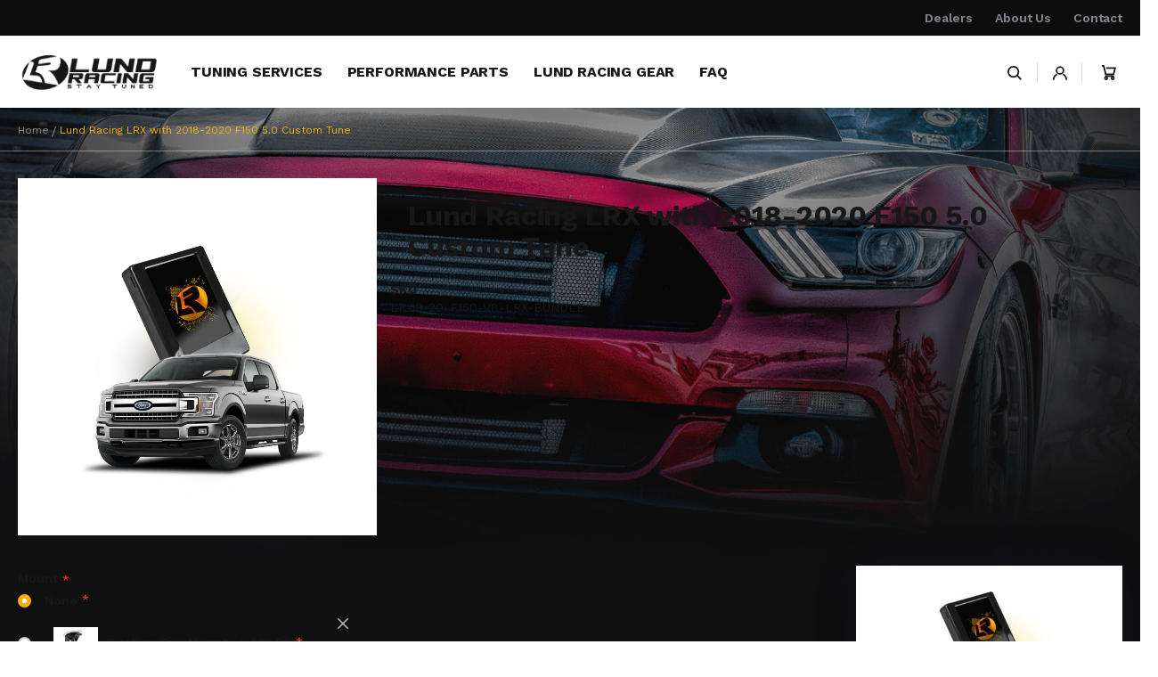

--- FILE ---
content_type: text/html; charset=UTF-8
request_url: https://lundracing.com/lund-racing-lrx-with-2018-2020-f150-5-0-custom-tune
body_size: 34527
content:
 <!doctype html><html lang="en"><head prefix="og: http://ogp.me/ns# fb: http://ogp.me/ns/fb# product: http://ogp.me/ns/product#"><script> var LOCALE = 'en\u002DUS'; var BASE_URL = 'https\u003A\u002F\u002Flundracing.com\u002F'; var require = { 'baseUrl': 'https\u003A\u002F\u002Flundracing.com\u002Fstatic\u002Fversion1767306569\u002Ffrontend\u002FLundracing\u002Ftheme\u002Fen_US' };</script> <meta charset="utf-8"/>
<meta name="title" content="Lund Racing LRX with Lund Racing 2018-2020 F150 5.0L Custom Tuning"/>
<meta name="description" content="Lund Racing LRX with Custom Tuning for 2018-2020 F150 5.0L by Lund Racing"/>
<meta name="keywords" content="lund, racing, 6r80, 10r80, gt500, ford, tuning, tune, tunes, efi, horsepower, fuel, economy, supercharger, supercharged, turbo, turbocharged, boost, nitrous, e85, flex fuel, cams, camshaft, engine, fuel system, vortech, paxton, whipple, kenne bell, vmp, eaton, roush, tvs, hellion, fluid turbo, on3, custom, race gas, efficiency, power, mustang, gt, boss, 302, 302R, f150, 5.0, ecoboost, 3.5, 2.7, hpt, hptuners, rtd, mpvi2, mpvi3, LRX"/>
<meta name="robots" content="INDEX,FOLLOW"/>
<meta name="viewport" content="width=device-width, initial-scale=1.0, maximum-scale=1.0, user-scalable=0"/>
<meta name="format-detection" content="telephone=no"/>
<title>Lund Racing LRX with Lund Racing 2018-2020 F150 5.0L Custom Tuning</title>
<link  rel="stylesheet" type="text/css"  media="all" href="https://lundracing.com/static/version1767306569/frontend/Lundracing/theme/en_US/mage/calendar.css" />
<link  rel="stylesheet" type="text/css"  media="all" href="https://lundracing.com/static/version1767306569/frontend/Lundracing/theme/en_US/Mejix_Bootstrap/css/bootstrap.min.css" />
<link  rel="stylesheet" type="text/css"  media="all" href="https://lundracing.com/static/version1767306569/frontend/Lundracing/theme/en_US/css/styles-m.css" />
<link  rel="stylesheet" type="text/css"  media="all" href="https://lundracing.com/static/version1767306569/frontend/Lundracing/theme/en_US/Amasty_Base/vendor/slick/amslick.min.css" />
<link  rel="stylesheet" type="text/css"  media="all" href="https://lundracing.com/static/version1767306569/frontend/Lundracing/theme/en_US/Amasty_AdvancedReview/vendor/fancybox/jquery.fancybox.min.css" />
<link  rel="stylesheet" type="text/css"  media="all" href="https://lundracing.com/static/version1767306569/frontend/Lundracing/theme/en_US/Amasty_Customform/css/form-builder.css" />
<link  rel="stylesheet" type="text/css"  media="all" href="https://lundracing.com/static/version1767306569/frontend/Lundracing/theme/en_US/Amasty_Customform/css/form-render.css" />
<link  rel="stylesheet" type="text/css"  media="all" href="https://lundracing.com/static/version1767306569/frontend/Lundracing/theme/en_US/Amasty_InstagramFeed/vendor/fancybox/jquery.fancyambox.min.css" />
<link  rel="stylesheet" type="text/css"  media="all" href="https://lundracing.com/static/version1767306569/frontend/Lundracing/theme/en_US/Amasty_LibSwiperJs/vendor/swiper/swiper.min.css" />
<link  rel="stylesheet" type="text/css"  media="all" href="https://lundracing.com/static/version1767306569/frontend/Lundracing/theme/en_US/Mageplaza_Core/css/owl.carousel.css" />
<link  rel="stylesheet" type="text/css"  media="all" href="https://lundracing.com/static/version1767306569/frontend/Lundracing/theme/en_US/Mageplaza_Core/css/owl.theme.css" />
<link  rel="stylesheet" type="text/css"  media="all" href="https://lundracing.com/static/version1767306569/frontend/Lundracing/theme/en_US/mage/gallery/gallery.css" />
<link  rel="stylesheet" type="text/css"  media="screen and (min-width: 768px)" href="https://lundracing.com/static/version1767306569/frontend/Lundracing/theme/en_US/css/styles-l.css" />
<link  rel="stylesheet" type="text/css"  media="print" href="https://lundracing.com/static/version1767306569/frontend/Lundracing/theme/en_US/css/print.css" />
<link  rel="stylesheet" type="text/css"  media="all" href="https://use.fontawesome.com/releases/v5.7.1/css/all.css" />
<script  type="text/javascript"  src="https://lundracing.com/static/version1767306569/frontend/Lundracing/theme/en_US/requirejs/require.js"></script>
<script  type="text/javascript"  src="https://lundracing.com/static/version1767306569/frontend/Lundracing/theme/en_US/mage/requirejs/mixins.js"></script>
<script  type="text/javascript"  src="https://lundracing.com/static/version1767306569/frontend/Lundracing/theme/en_US/requirejs-config.js"></script>
<link  type="text/css" rel="stylesheet" href="https://fonts.googleapis.com/css2?family=Work+Sans:wght@100;200;300;400;500;600;700;800;900&display=swap" />
<link  rel="icon" type="image/x-icon" href="https://lundracing.com/media/favicon/stores/1/favicon-32x32.png" />
<link  rel="shortcut icon" type="image/x-icon" href="https://lundracing.com/media/favicon/stores/1/favicon-32x32.png" />
<link  rel="canonical" href="https://lundracing.com/lund-racing-lrx-with-2018-2020-f150-5-0-custom-tune" />
<meta name="facebook-domain-verification" content="0ipskpw2xksroojh7is8dt9jkbv71g" />
<script async src="https://www.googletagmanager.com/gtag/js?id=UA-33686643-1"></script>    <script>    window.dataLayer = window.dataLayer || [];
    function gtag(){dataLayer.push(arguments);}
    gtag('js', new Date());
    gtag('config', 'UA-33686643-1');</script>   <!-- BEGIN GOOGLE ANALYTICS CODE --><script type="text/x-magento-init">
{
    "*": {
        "Magento_GoogleAnalytics/js/google-analytics": {
            "isCookieRestrictionModeEnabled": 1,
            "currentWebsite": 1,
            "cookieName": "user_allowed_save_cookie",
            "ordersTrackingData": [],
            "pageTrackingData": {"optPageUrl":"","isAnonymizedIpActive":false,"accountId":"33686643"}        }
    }
}</script><!-- END GOOGLE ANALYTICS CODE --> <script type="text/x-magento-init">
        {
            "*": {
                "Magento_PageCache/js/form-key-provider": {
                    "isPaginationCacheEnabled":
                        0                }
            }
        }</script><script type="text/x-magento-init">
    {
        "*": {
            "header-custom": {}
        }
    }</script><meta property="og:title" content="LundRacing.com">
<meta property="og:description" content="Lund Racing Custom Tuning">
<meta property="og:image" content="https://lundracing.com/pub/media/wysiwyg/Group_2284-min-min.jpg">
<meta property="og:url" content="https://lundracing.com/">

<meta name="twitter:title" content="LundRacing.com">
<meta name="twitter:description" content="Lund Racing Custom Tuning">
<meta name="twitter:url" content="https://lundracing.com/pub/media/wysiwyg/Group_2284-min-min.jpg">
<meta name="twitter:card" content="summary"> <meta property="og:type" content="product" /><meta property="og:title" content="Lund&#x20;Racing&#x20;LRX&#x20;with&#x20;2018-2020&#x20;F150&#x20;5.0&#x20;Custom&#x20;Tune" /><meta property="og:image" content="https://lundracing.com/media/catalog/product/cache/f51700770c850712ec6ebc78d7c433e4/L/R/LR-18-20-F150-V8-LRX_1_1.jpg" /><meta property="og:description" content="" /><meta property="og:url" content="https://lundracing.com/lund-racing-lrx-with-2018-2020-f150-5-0-custom-tune" /> <meta property="product:price:amount" content="724"/> <meta property="product:price:currency" content="USD"/> </head><body data-container="body" data-mage-init='{"loaderAjax": {}, "loader": { "icon": "https://lundracing.com/static/version1767306569/frontend/Lundracing/theme/en_US/images/loader-2.gif"}}' id="html-body" itemtype="http://schema.org/Product" itemscope="itemscope" class="product-view-tuning-deps page-product-bundle amasty-mega-menu catalog-product-view product-lund-racing-lrx-with-2018-2020-f150-5-0-custom-tune page-layout-1column">        <script type="text/x-magento-init">
    {
        "*": {
            "Magento_PageBuilder/js/widget-initializer": {
                "config": {"[data-content-type=\"slider\"][data-appearance=\"default\"]":{"Magento_PageBuilder\/js\/content-type\/slider\/appearance\/default\/widget":false},"[data-content-type=\"map\"]":{"Magento_PageBuilder\/js\/content-type\/map\/appearance\/default\/widget":false},"[data-content-type=\"row\"]":{"Magento_PageBuilder\/js\/content-type\/row\/appearance\/default\/widget":false},"[data-content-type=\"tabs\"]":{"Magento_PageBuilder\/js\/content-type\/tabs\/appearance\/default\/widget":false},"[data-content-type=\"slide\"]":{"Magento_PageBuilder\/js\/content-type\/slide\/appearance\/default\/widget":{"buttonSelector":".pagebuilder-slide-button","showOverlay":"hover","dataRole":"slide"}},"[data-content-type=\"banner\"]":{"Magento_PageBuilder\/js\/content-type\/banner\/appearance\/default\/widget":{"buttonSelector":".pagebuilder-banner-button","showOverlay":"hover","dataRole":"banner"}},"[data-content-type=\"buttons\"]":{"Magento_PageBuilder\/js\/content-type\/buttons\/appearance\/inline\/widget":false},"[data-content-type=\"products\"][data-appearance=\"carousel\"]":{"Amasty_Xsearch\/js\/content-type\/products\/appearance\/carousel\/widget-override":false}},
                "breakpoints": {"desktop":{"label":"Desktop","stage":true,"default":true,"class":"desktop-switcher","icon":"Magento_PageBuilder::css\/images\/switcher\/switcher-desktop.svg","conditions":{"min-width":"1024px"},"options":{"products":{"default":{"slidesToShow":"5"}}}},"tablet":{"conditions":{"max-width":"1024px","min-width":"768px"},"options":{"products":{"default":{"slidesToShow":"4"},"continuous":{"slidesToShow":"3"}}}},"mobile":{"label":"Mobile","stage":true,"class":"mobile-switcher","icon":"Magento_PageBuilder::css\/images\/switcher\/switcher-mobile.svg","media":"only screen and (max-width: 768px)","conditions":{"max-width":"768px","min-width":"640px"},"options":{"products":{"default":{"slidesToShow":"3"}}}},"mobile-small":{"conditions":{"max-width":"640px"},"options":{"products":{"default":{"slidesToShow":"2"},"continuous":{"slidesToShow":"1"}}}}}            }
        }
    }</script>  <div class="cookie-status-message" id="cookie-status">The store will not work correctly when cookies are disabled.</div> <script type="text&#x2F;javascript">document.querySelector("#cookie-status").style.display = "none";</script> <script type="text/x-magento-init">
    {
        "*": {
            "cookieStatus": {}
        }
    }</script> <script type="text/x-magento-init">
    {
        "*": {
            "mage/cookies": {
                "expires": null,
                "path": "\u002F",
                "domain": ".lundracing.com",
                "secure": true,
                "lifetime": "3600"
            }
        }
    }</script>  <noscript><div class="message global noscript"><div class="content"><p><strong>JavaScript seems to be disabled in your browser.</strong> <span> For the best experience on our site, be sure to turn on Javascript in your browser.</span></p></div></div></noscript>    <div role="alertdialog" tabindex="-1" class="message global cookie" id="notice-cookie-block"><div role="document" class="content" tabindex="0"><p><strong>We use cookies to make your experience better.</strong> <span>To comply with the new e-Privacy directive, we need to ask for your consent to set the cookies.</span> <a href="https://lundracing.com/privacy-policy-cookie-restriction-mode/">Learn more</a>.</p><div class="actions"><button id="btn-cookie-allow" class="action allow primary"><span>Allow Cookies</span></button></div></div></div><script type="text&#x2F;javascript">    var elemyLZdQwx5Array = document.querySelectorAll('div#notice-cookie-block');
    if(elemyLZdQwx5Array.length !== 'undefined'){
        elemyLZdQwx5Array.forEach(function(element) {
            if (element) {
                element.style.display = 'none';

            }
        });
    }</script> <script type="text/x-magento-init">
        {
            "#notice-cookie-block": {
                "cookieNotices": {
                    "cookieAllowButtonSelector": "#btn-cookie-allow",
                    "cookieName": "user_allowed_save_cookie",
                    "cookieValue": {"1":1},
                    "cookieLifetime": 31536000,
                    "noCookiesUrl": "https\u003A\u002F\u002Flundracing.com\u002Fcookie\u002Findex\u002FnoCookies\u002F"
                }
            }
        }</script> <script> window.cookiesConfig = window.cookiesConfig || {}; window.cookiesConfig.secure = true; </script> <script>    require.config({
        map: {
            '*': {
                wysiwygAdapter: 'mage/adminhtml/wysiwyg/tiny_mce/tinymceAdapter'
            }
        }
    });</script> <script>    require.config({
        paths: {
            googleMaps: 'https\u003A\u002F\u002Fmaps.googleapis.com\u002Fmaps\u002Fapi\u002Fjs\u003Fv\u003D3\u0026key\u003D'
        },
        config: {
            'Magento_PageBuilder/js/utils/map': {
                style: '',
            },
            'Magento_PageBuilder/js/content-type/map/preview': {
                apiKey: '',
                apiKeyErrorMessage: 'You\u0020must\u0020provide\u0020a\u0020valid\u0020\u003Ca\u0020href\u003D\u0027https\u003A\u002F\u002Flundracing.com\u002Fadminhtml\u002Fsystem_config\u002Fedit\u002Fsection\u002Fcms\u002F\u0023cms_pagebuilder\u0027\u0020target\u003D\u0027_blank\u0027\u003EGoogle\u0020Maps\u0020API\u0020key\u003C\u002Fa\u003E\u0020to\u0020use\u0020a\u0020map.'
            },
            'Magento_PageBuilder/js/form/element/map': {
                apiKey: '',
                apiKeyErrorMessage: 'You\u0020must\u0020provide\u0020a\u0020valid\u0020\u003Ca\u0020href\u003D\u0027https\u003A\u002F\u002Flundracing.com\u002Fadminhtml\u002Fsystem_config\u002Fedit\u002Fsection\u002Fcms\u002F\u0023cms_pagebuilder\u0027\u0020target\u003D\u0027_blank\u0027\u003EGoogle\u0020Maps\u0020API\u0020key\u003C\u002Fa\u003E\u0020to\u0020use\u0020a\u0020map.'
            },
        }
    });</script><script>
    require.config({
        shim: {
            'Magento_PageBuilder/js/utils/map': {
                deps: ['googleMaps']
            }
        }
    });</script>  <script type="text/x-magento-init">
        {
            "*": {
                "Amasty_InvisibleCaptcha/js/action/am-recaptcha-configure": {
                    "formsToProtect": "\u0023amform\u002Dform\u002D2,form\u005Baction\u002A\u003D\u0022customer\u002Faccount\u002Fforgotpasswordpost\u0022\u005D,form\u005Baction\u002A\u003D\u0022checkout_payment_captcha\u0022\u005D,form\u005Baction\u002A\u003D\u0022amasty_customform\u002Fform\u002Fsubmit\u0022\u005D,.form.password.forget",
                    "isEnabledOnPayments": "1",
                    "checkoutRecaptchaValidateUrl": "https://lundracing.com/amcapthca/checkout/validate/",
                    "invisibleCaptchaCustomForm": "1",
                    "recaptchaConfig": {
                        "lang": "hl\u003Den",
                        "theme": "light",
                        "badge": "bottomright",
                        "sitekey": "6Lc8lpwiAAAAAOc3-uSI1NXmnHqvY_B9RoDaigNW",
                        "size": "invisible",
                        "isInvisible": true,
                        "recaptchaVersion": 3                    },
                    "reCaptchaErrorMessage": "Prove you are not a robot"
                 }
            }
        }</script> <script>
            
            
            (function () {
                if (document.readyState === 'loading') {
                    document.addEventListener('DOMContentLoaded', onReadyStateListener);
                } else {
                    onReadyState();
                }

                function onReadyStateListener() {
                    onReadyState();
                }

                function onReadyState (formsOnPage) {
                    if (typeof formsOnPage === 'undefined') {
                        let formsToProtect = "\u0023amform\u002Dform\u002D2,form\u005Baction\u002A\u003D\u0022customer\u002Faccount\u002Fforgotpasswordpost\u0022\u005D,form\u005Baction\u002A\u003D\u0022checkout_payment_captcha\u0022\u005D,form\u005Baction\u002A\u003D\u0022amasty_customform\u002Fform\u002Fsubmit\u0022\u005D,.form.password.forget";
                        let forms = formsToProtect.split(',');

                        formsOnPage = [];
                        forms.forEach(form => {
                            let existingForm = form ? document.querySelectorAll(form) : [];

                            if (existingForm.length) {
                                formsOnPage.push(existingForm);
                            }
                        })
                    }

                    formsOnPage.forEach(form => {
                        let submit = form[0].querySelector('[type="submit"]');
                        if (submit) {
                            let isAlreadyDisabled = submit.getAttribute('disabled');

                            if (!isAlreadyDisabled) {
                                submit.setAttribute('disabled', true);
                                submit.setAttribute('am-captcha-protect', true);
                            }
                        }
                    })
                }

                                window.addEventListener('amform-elements-rendered', function (event) {
                    onReadyState([event.detail.form]);
                });
                window.addEventListener('am-recaptcha-submit-event', function (event) {
                    onReadyState([event.detail.form]);
                });
                 })();</script> <div class="page-wrapper"><header id="ammenu-header-container" class="ammenu-header-container page-header"><div class="panel wrapper"><div class="panel header"> <a class="action skip contentarea" href="#contentarea"><span> Skip to Content</span></a>  <ul class="top-header-links">
    <li><a title="Dealers" href="/dealers">Dealers</a></li>
    <li><a title="About Us" href="/about-us">About Us</a></li>
    <li><a title="Contact" href="/contact">Contact</a></li>
</ul></div></div><div class="header content"> <!-- ko scope: 'index = ammenu_hamburger_toggle' --><!-- ko if: $data.source.isMobile() || false --><button class="ammenu-button -hamburger -trigger" aria-controls="ammenu-sidebar" aria-haspopup="menu" type="button" title="Toggling menu" data-bind=" style: { color: color_settings.hamburger_icon_color }, event: { click: toggling }, attr: { 'aria-expanded': isOpen().toString() }"></button>  <style> @media (min-width: 1025px) { .ammenu-button.-hamburger.-trigger { display: none; } }</style> <!-- /ko --><!-- /ko --> <a class="ammenu-logo " href="https://lundracing.com/" title="LundRacing.com" aria-label="store logo"><img src="https://lundracing.com/media/logo/stores/1/0001498.png" title="LundRacing.com" alt="LundRacing.com" width="160" height="67" /></a> <div class="header-wrapper-bottom-c"> <section class="amsearch-wrapper-block" data-amsearch-wrapper="block" data-bind=" scope: 'amsearch_wrapper_696ff2eb93646', mageInit: { 'Magento_Ui/js/core/app': { components: { amsearch_wrapper_696ff2eb93646: { component: 'Amasty_Xsearch/js/wrapper', data: {&quot;url&quot;:&quot;https:\/\/lundracing.com\/amasty_xsearch\/autocomplete\/index\/&quot;,&quot;url_result&quot;:&quot;https:\/\/lundracing.com\/catalogsearch\/result\/&quot;,&quot;url_popular&quot;:&quot;https:\/\/lundracing.com\/search\/term\/popular\/&quot;,&quot;isDynamicWidth&quot;:true,&quot;isProductBlockEnabled&quot;:true,&quot;width&quot;:1280,&quot;displaySearchButton&quot;:false,&quot;fullWidth&quot;:false,&quot;minChars&quot;:3,&quot;delay&quot;:500,&quot;currentUrlEncoded&quot;:&quot;aHR0cHM6Ly9sdW5kcmFjaW5nLmNvbS9sdW5kLXJhY2luZy1scngtd2l0aC0yMDE4LTIwMjAtZjE1MC01LTAtY3VzdG9tLXR1bmU~&quot;,&quot;color_settings&quot;:{&quot;border&quot;:&quot;c9c9c9&quot;,&quot;hover&quot;:&quot;f0f0f0&quot;,&quot;highlight&quot;:&quot;febe00&quot;,&quot;background&quot;:&quot;f5f5f5&quot;,&quot;text&quot;:&quot;000000&quot;,&quot;hover_text&quot;:&quot;474747&quot;,&quot;search_button&quot;:&quot;1979c2&quot;,&quot;search_button_text&quot;:&quot;ffffff&quot;},&quot;popup_display&quot;:0,&quot;preloadEnabled&quot;:true,&quot;isSeoUrlsEnabled&quot;:false,&quot;seoKey&quot;:&quot;search&quot;,&quot;isSaveSearchInputValueEnabled&quot;:false} } } } }"><div class="amsearch-form-block" data-bind=" style: { width: resized() ? data.width + 'px' : '' }, css: { '-opened': opened }, afterRender: initCssVariables">  <section class="amsearch-input-wrapper" data-bind=" css: { '-dynamic-width': data.isDynamicWidth, '-match': $data.readyForSearch(), '-typed': inputValue && inputValue().length }"><input type="text" name="q" placeholder="Enter&#x20;Keyword&#x20;or&#x20;Item" class="amsearch-input" maxlength="128" role="combobox" aria-haspopup="false" aria-autocomplete="both" autocomplete="off" aria-expanded="false" data-amsearch-block="input" enterkeyhint="search" data-bind=" afterRender: initInputValue, hasFocus: focused, value: inputValue, event: { keypress: onEnter }, valueUpdate: 'input'"><!-- ko template: { name: templates.loader } --><!-- /ko --><button class="amsearch-button -close -clear -icon" style="display: none" data-bind=" event: { click: inputValue.bind(this, '') }, attr: { title: $t('Clear Field') }, visible: inputValue && inputValue().length"></button> <button class="amsearch-button -loupe -clear -icon -disabled" data-bind=" event: { click: search }, css: { '-disabled': !$data.match() }, attr: { title: $t('Search') }"></button></section>    <section class="amsearch-result-section" data-amsearch-js="results" style="display: none;" data-bind=" css: { '-small': $data.data.width < 700 && !$data.data.fullWidth }, afterRender: function (node) { initResultSection(node, ) }, style: resultSectionStyles(), visible: $data.opened()"><!-- ko if: !$data.match() && $data.preload() --><!-- ko template: { name: templates.preload } --><!-- /ko --><!-- /ko --><!-- ko if: $data.match() --><!-- ko template: { name: templates.results } --><!-- /ko --><!-- /ko --><!-- ko if: $data.message() && $data.message().length --><!-- ko template: { name: templates.message } --><!-- /ko --><!-- /ko --></section></div> <div class="focusable-trap" data-bind="event: { focusin: close }" tabindex="0"></div></section></div>    <div class="ammenu-robots-navigation" hidden="hidden"><nav class="navigation" data-action="navigation" aria-disabled="true" aria-hidden="true" tabindex="-1"><ul aria-disabled="true" aria-hidden="true">  <li class="category-item&#x20;nav-0" role="presentation"><a href="https://lundracing.com/tuning-services" tabindex="-1" title="Tuning&#x20;Services">Tuning Services</a>  <ul class="submenu">  <li class="category-item&#x20;nav-0-0" role="presentation"><a href="https://lundracing.com/tuning-services/mustang" tabindex="-1" title="Mustang">Mustang</a>  <ul class="submenu">  <li class="category-item&#x20;nav-0-0-0" role="presentation"><a href="https://lundracing.com/tuning-services/mustang/ecoboost-2-3l" tabindex="-1" title="Ecoboost&#x20;2.3L">Ecoboost 2.3L</a> </li>   <li class="category-item&#x20;nav-0-0-1" role="presentation"><a href="https://lundracing.com/tuning-services/mustang/gt" tabindex="-1" title="GT">GT</a> </li>   <li class="category-item&#x20;nav-0-0-2" role="presentation"><a href="https://lundracing.com/tuning-services/mustang/boss" tabindex="-1" title="Boss">Boss</a> </li>   <li class="category-item&#x20;nav-0-0-3" role="presentation"><a href="https://lundracing.com/tuning-services/mustang/bullitt" tabindex="-1" title="Bullitt">Bullitt</a> </li>   <li class="category-item&#x20;nav-0-0-4" role="presentation"><a href="https://lundracing.com/tuning-services/mustang/mach-1" tabindex="-1" title="Mach&#x20;1">Mach 1</a> </li>   <li class="category-item&#x20;nav-0-0-5" role="presentation"><a href="https://lundracing.com/tuning-services/mustang/gt350" tabindex="-1" title="GT350">GT350</a> </li>   <li class="category-item&#x20;nav-0-0-6" role="presentation"><a href="https://lundracing.com/tuning-services/mustang/gt500" tabindex="-1" title="GT500">GT500</a> </li>   <li class="category-item&#x20;nav-0-0-7" role="presentation"><a href="https://lundracing.com/tuning-services/mustang/dark-horse" tabindex="-1" title="Dark&#x20;Horse">Dark Horse</a> </li> </ul></li>   <li class="category-item&#x20;nav-0-1" role="presentation"><a href="https://lundracing.com/tuning-services/f150" tabindex="-1" title="F150">F150</a>  <ul class="submenu">  <li class="category-item&#x20;nav-0-1-0" role="presentation"><a href="https://lundracing.com/tuning-services/f150/5-0l" tabindex="-1" title="5.0L">5.0L</a> </li>   <li class="category-item&#x20;nav-0-1-1" role="presentation"><a href="https://lundracing.com/tuning-services/f150/ecoboost-2-7l" tabindex="-1" title="Ecoboost&#x20;2.7L">Ecoboost 2.7L</a> </li>   <li class="category-item&#x20;nav-0-1-2" role="presentation"><a href="https://lundracing.com/tuning-services/f150/ecoboost-3-5l" tabindex="-1" title="Ecoboost&#x20;3.5L">Ecoboost 3.5L</a> </li>   <li class="category-item&#x20;nav-0-1-3" role="presentation"><a href="https://lundracing.com/tuning-services/f150/raptor" tabindex="-1" title="Raptor">Raptor</a> </li>   <li class="category-item&#x20;nav-0-1-4" role="presentation"><a href="https://lundracing.com/tuning-services/f150/raptor-r" tabindex="-1" title="Raptor&#x20;R">Raptor R</a> </li> </ul></li>   <li class="category-item&#x20;nav-0-2" role="presentation"><a href="https://lundracing.com/tuning-services/explorer" tabindex="-1" title="Explorer">Explorer</a>  <ul class="submenu">  <li class="category-item&#x20;nav-0-2-0" role="presentation"><a href="https://lundracing.com/tuning-services/explorer/sport" tabindex="-1" title="Sport">Sport</a> </li>   <li class="category-item&#x20;nav-0-2-1" role="presentation"><a href="https://lundracing.com/tuning-services/explorer/st" tabindex="-1" title="ST">ST</a> </li> </ul></li>   <li class="category-item&#x20;nav-0-3" role="presentation"><a href="https://lundracing.com/tuning-services/coyote-swap" tabindex="-1" title="Coyote&#x20;Swap">Coyote Swap</a>  <ul class="submenu">  <li class="category-item&#x20;nav-0-3-0" role="presentation"><a href="https://lundracing.com/tuning-services/coyote-swap/gen-1" tabindex="-1" title="Gen&#x20;1">Gen 1</a> </li>   <li class="category-item&#x20;nav-0-3-1" role="presentation"><a href="https://lundracing.com/tuning-services/coyote-swap/gen-2" tabindex="-1" title="Gen&#x20;2">Gen 2</a> </li>   <li class="category-item&#x20;nav-0-3-2" role="presentation"><a href="https://lundracing.com/tuning-services/coyote-swap/gen-3" tabindex="-1" title="Gen&#x20;3">Gen 3</a> </li> </ul></li> </ul></li>   <li class="category-item&#x20;nav-1" role="presentation"><a href="https://lundracing.com/performance-parts" tabindex="-1" title="Performance&#x20;Parts">Performance Parts</a>  <ul class="submenu">  <li class="category-item&#x20;nav-1-0" role="presentation"><a href="https://lundracing.com/performance-parts/ngauge-parts" tabindex="-1" title="NGauge&#x20;Parts">NGauge Parts</a> </li>   <li class="category-item&#x20;nav-1-1" role="presentation"><a href="https://lundracing.com/performance-parts/injectors" tabindex="-1" title="Injectors">Injectors</a> </li>   <li class="category-item&#x20;nav-1-2" role="presentation"><a href="https://lundracing.com/performance-parts/sensors" tabindex="-1" title="Sensors">Sensors</a> </li>   <li class="category-item&#x20;nav-1-3" role="presentation"><a href="https://lundracing.com/performance-parts/fluid-turbo-concepts" tabindex="-1" title="Fluid&#x20;Turbo&#x20;Concepts">Fluid Turbo Concepts</a> </li>   <li class="category-item&#x20;nav-1-4" role="presentation"><a href="https://lundracing.com/performance-parts/power-management" tabindex="-1" title="Power&#x20;Management">Power Management</a> </li> </ul></li>   <li class="category-item&#x20;nav-2" role="presentation"><a href="https://lundracing.com/lund-racing-gear" tabindex="-1" title="Lund&#x20;Racing&#x20;Gear">Lund Racing Gear</a>  <ul class="submenu">  <li class="category-item&#x20;nav-2-0" role="presentation"><a href="https://lundracing.com/lund-racing-gear/shirts" tabindex="-1" title="Shirts">Shirts</a>  <ul class="submenu">  <li class="category-item&#x20;nav-2-0-0" role="presentation"><a href="https://lundracing.com/lund-racing-gear/shirts/men" tabindex="-1" title="Men">Men</a> </li>   <li class="category-item&#x20;nav-2-0-1" role="presentation"><a href="https://lundracing.com/lund-racing-gear/shirts/women" tabindex="-1" title="Women">Women</a> </li>   <li class="category-item&#x20;nav-2-0-2" role="presentation"><a href="https://lundracing.com/lund-racing-gear/shirts/best-seller" tabindex="-1" title="Best&#x20;Seller">Best Seller</a> </li> </ul></li>   <li class="category-item&#x20;nav-2-1" role="presentation"><a href="https://lundracing.com/lund-racing-gear/hoodies" tabindex="-1" title="Hoodies">Hoodies</a> </li>   <li class="category-item&#x20;nav-2-2" role="presentation"><a href="https://lundracing.com/lund-racing-gear/hats" tabindex="-1" title="Hats">Hats</a>  <ul class="submenu">  <li class="category-item&#x20;nav-2-2-0" role="presentation"><a href="https://lundracing.com/lund-racing-gear/hats/best-seller" tabindex="-1" title="Best&#x20;Seller">Best Seller</a> </li>   <li class="category-item&#x20;nav-2-2-1" role="presentation"><a href="https://lundracing.com/lund-racing-gear/hats/beanies" tabindex="-1" title="Beanies">Beanies</a> </li> </ul></li>   <li class="category-item&#x20;nav-2-3" role="presentation"><a href="https://lundracing.com/lund-racing-gear/stickers" tabindex="-1" title="Stickers">Stickers</a> </li> </ul></li>   <li class="nav-3" role="presentation"><a href="https://lundracing.com/faq/faq/view" tabindex="-1" title="FAQ">FAQ</a> </li> </ul></nav></div> <div class="ammenu-menu-wrapper" data-nosnippet data-bind=" scope: 'ammenu_wrapper', mageInit: { 'Magento_Ui/js/core/app': { components: { 'ammenu_wrapper': { component: 'Amasty_MegaMenuLite/js/wrapper', data: {&quot;type&quot;:{&quot;value&quot;:1,&quot;label&quot;:&quot;vertical&quot;},&quot;submenu_type&quot;:false,&quot;width&quot;:0,&quot;width_value&quot;:0,&quot;column_count&quot;:4,&quot;hide_content&quot;:false,&quot;desktop_font&quot;:700,&quot;mobile_font&quot;:700,&quot;elems&quot;:[{&quot;type&quot;:{&quot;value&quot;:2,&quot;label&quot;:&quot;horizontal&quot;},&quot;submenu_type&quot;:false,&quot;width&quot;:0,&quot;width_value&quot;:0,&quot;column_count&quot;:4,&quot;hide_content&quot;:false,&quot;desktop_font&quot;:&quot;700&quot;,&quot;mobile_font&quot;:700,&quot;elems&quot;:[{&quot;type&quot;:{&quot;value&quot;:0,&quot;label&quot;:&quot;do not show&quot;},&quot;submenu_type&quot;:false,&quot;width&quot;:0,&quot;width_value&quot;:0,&quot;column_count&quot;:4,&quot;hide_content&quot;:false,&quot;desktop_font&quot;:&quot;700&quot;,&quot;mobile_font&quot;:700,&quot;icon&quot;:&quot;https:\/\/lundracing.com\/media\/amasty\/ammegamenu\/IMG-4124.jpg&quot;,&quot;icon_extension&quot;:&quot;jpg&quot;,&quot;elems&quot;:[{&quot;type&quot;:{&quot;value&quot;:0,&quot;label&quot;:&quot;do not show&quot;},&quot;submenu_type&quot;:false,&quot;width&quot;:0,&quot;width_value&quot;:0,&quot;column_count&quot;:4,&quot;hide_content&quot;:false,&quot;desktop_font&quot;:700,&quot;mobile_font&quot;:700,&quot;elems&quot;:[],&quot;__disableTmpl&quot;:true,&quot;name&quot;:&quot;Ecoboost 2.3L&quot;,&quot;is_category&quot;:true,&quot;id&quot;:&quot;category-node-107&quot;,&quot;status&quot;:1,&quot;sort_order&quot;:&quot;1&quot;,&quot;content&quot;:&quot;&quot;,&quot;url&quot;:&quot;https:\/\/lundracing.com\/tuning-services\/mustang\/ecoboost-2-3l&quot;,&quot;current&quot;:false},{&quot;type&quot;:{&quot;value&quot;:0,&quot;label&quot;:&quot;do not show&quot;},&quot;submenu_type&quot;:false,&quot;width&quot;:0,&quot;width_value&quot;:0,&quot;column_count&quot;:4,&quot;hide_content&quot;:false,&quot;desktop_font&quot;:700,&quot;mobile_font&quot;:700,&quot;elems&quot;:[],&quot;__disableTmpl&quot;:true,&quot;name&quot;:&quot;GT&quot;,&quot;is_category&quot;:true,&quot;id&quot;:&quot;category-node-63&quot;,&quot;status&quot;:1,&quot;sort_order&quot;:&quot;2&quot;,&quot;content&quot;:&quot;&quot;,&quot;url&quot;:&quot;https:\/\/lundracing.com\/tuning-services\/mustang\/gt&quot;,&quot;current&quot;:false},{&quot;type&quot;:{&quot;value&quot;:0,&quot;label&quot;:&quot;do not show&quot;},&quot;submenu_type&quot;:false,&quot;width&quot;:0,&quot;width_value&quot;:0,&quot;column_count&quot;:4,&quot;hide_content&quot;:false,&quot;desktop_font&quot;:700,&quot;mobile_font&quot;:700,&quot;elems&quot;:[],&quot;__disableTmpl&quot;:true,&quot;name&quot;:&quot;Boss&quot;,&quot;is_category&quot;:true,&quot;id&quot;:&quot;category-node-64&quot;,&quot;status&quot;:1,&quot;sort_order&quot;:&quot;3&quot;,&quot;content&quot;:&quot;&quot;,&quot;url&quot;:&quot;https:\/\/lundracing.com\/tuning-services\/mustang\/boss&quot;,&quot;current&quot;:false},{&quot;type&quot;:{&quot;value&quot;:0,&quot;label&quot;:&quot;do not show&quot;},&quot;submenu_type&quot;:false,&quot;width&quot;:0,&quot;width_value&quot;:0,&quot;column_count&quot;:4,&quot;hide_content&quot;:false,&quot;desktop_font&quot;:700,&quot;mobile_font&quot;:700,&quot;elems&quot;:[],&quot;__disableTmpl&quot;:true,&quot;name&quot;:&quot;Bullitt&quot;,&quot;is_category&quot;:true,&quot;id&quot;:&quot;category-node-106&quot;,&quot;status&quot;:1,&quot;sort_order&quot;:&quot;4&quot;,&quot;content&quot;:&quot;&quot;,&quot;url&quot;:&quot;https:\/\/lundracing.com\/tuning-services\/mustang\/bullitt&quot;,&quot;current&quot;:false},{&quot;type&quot;:{&quot;value&quot;:0,&quot;label&quot;:&quot;do not show&quot;},&quot;submenu_type&quot;:false,&quot;width&quot;:0,&quot;width_value&quot;:0,&quot;column_count&quot;:4,&quot;hide_content&quot;:false,&quot;desktop_font&quot;:700,&quot;mobile_font&quot;:700,&quot;elems&quot;:[],&quot;__disableTmpl&quot;:true,&quot;name&quot;:&quot;Mach 1&quot;,&quot;is_category&quot;:true,&quot;id&quot;:&quot;category-node-108&quot;,&quot;status&quot;:1,&quot;sort_order&quot;:&quot;5&quot;,&quot;content&quot;:&quot;&quot;,&quot;url&quot;:&quot;https:\/\/lundracing.com\/tuning-services\/mustang\/mach-1&quot;,&quot;current&quot;:false},{&quot;type&quot;:{&quot;value&quot;:0,&quot;label&quot;:&quot;do not show&quot;},&quot;submenu_type&quot;:false,&quot;width&quot;:0,&quot;width_value&quot;:0,&quot;column_count&quot;:4,&quot;hide_content&quot;:false,&quot;desktop_font&quot;:700,&quot;mobile_font&quot;:700,&quot;elems&quot;:[],&quot;__disableTmpl&quot;:true,&quot;name&quot;:&quot;GT350&quot;,&quot;is_category&quot;:true,&quot;id&quot;:&quot;category-node-65&quot;,&quot;status&quot;:1,&quot;sort_order&quot;:&quot;6&quot;,&quot;content&quot;:&quot;&quot;,&quot;url&quot;:&quot;https:\/\/lundracing.com\/tuning-services\/mustang\/gt350&quot;,&quot;current&quot;:false},{&quot;type&quot;:{&quot;value&quot;:0,&quot;label&quot;:&quot;do not show&quot;},&quot;submenu_type&quot;:false,&quot;width&quot;:0,&quot;width_value&quot;:0,&quot;column_count&quot;:4,&quot;hide_content&quot;:false,&quot;desktop_font&quot;:700,&quot;mobile_font&quot;:700,&quot;elems&quot;:[],&quot;__disableTmpl&quot;:true,&quot;name&quot;:&quot;GT500&quot;,&quot;is_category&quot;:true,&quot;id&quot;:&quot;category-node-45&quot;,&quot;status&quot;:1,&quot;sort_order&quot;:&quot;7&quot;,&quot;content&quot;:&quot;&quot;,&quot;url&quot;:&quot;https:\/\/lundracing.com\/tuning-services\/mustang\/gt500&quot;,&quot;current&quot;:false},{&quot;type&quot;:{&quot;value&quot;:1,&quot;label&quot;:&quot;vertical&quot;},&quot;submenu_type&quot;:false,&quot;width&quot;:0,&quot;width_value&quot;:0,&quot;column_count&quot;:4,&quot;hide_content&quot;:false,&quot;desktop_font&quot;:700,&quot;mobile_font&quot;:700,&quot;elems&quot;:[],&quot;__disableTmpl&quot;:true,&quot;name&quot;:&quot;Dark Horse&quot;,&quot;is_category&quot;:true,&quot;id&quot;:&quot;category-node-115&quot;,&quot;status&quot;:1,&quot;sort_order&quot;:&quot;8&quot;,&quot;content&quot;:&quot;&quot;,&quot;url&quot;:&quot;https:\/\/lundracing.com\/tuning-services\/mustang\/dark-horse&quot;,&quot;current&quot;:false}],&quot;__disableTmpl&quot;:true,&quot;name&quot;:&quot;Mustang&quot;,&quot;is_category&quot;:true,&quot;id&quot;:&quot;category-node-44&quot;,&quot;status&quot;:1,&quot;sort_order&quot;:&quot;1&quot;,&quot;content&quot;:&quot;&lt;!-- ko scope: \&quot;index = ammenu_columns_wrapper\&quot; --&gt; &lt;!-- ko template: getTemplate() --&gt;&lt;!-- \/ko --&gt; &lt;!-- \/ko --&gt;&quot;,&quot;url&quot;:&quot;https:\/\/lundracing.com\/tuning-services\/mustang&quot;,&quot;current&quot;:false},{&quot;type&quot;:{&quot;value&quot;:0,&quot;label&quot;:&quot;do not show&quot;},&quot;submenu_type&quot;:false,&quot;width&quot;:0,&quot;width_value&quot;:0,&quot;column_count&quot;:4,&quot;hide_content&quot;:false,&quot;desktop_font&quot;:&quot;700&quot;,&quot;mobile_font&quot;:700,&quot;icon&quot;:&quot;https:\/\/lundracing.com\/media\/amasty\/ammegamenu\/ford-f-150.jpg&quot;,&quot;icon_extension&quot;:&quot;jpg&quot;,&quot;elems&quot;:[{&quot;type&quot;:{&quot;value&quot;:0,&quot;label&quot;:&quot;do not show&quot;},&quot;submenu_type&quot;:false,&quot;width&quot;:0,&quot;width_value&quot;:0,&quot;column_count&quot;:4,&quot;hide_content&quot;:false,&quot;desktop_font&quot;:700,&quot;mobile_font&quot;:700,&quot;elems&quot;:[],&quot;__disableTmpl&quot;:true,&quot;name&quot;:&quot;5.0L&quot;,&quot;is_category&quot;:true,&quot;id&quot;:&quot;category-node-66&quot;,&quot;status&quot;:1,&quot;sort_order&quot;:&quot;1&quot;,&quot;content&quot;:&quot;&quot;,&quot;url&quot;:&quot;https:\/\/lundracing.com\/tuning-services\/f150\/5-0l&quot;,&quot;current&quot;:false},{&quot;type&quot;:{&quot;value&quot;:0,&quot;label&quot;:&quot;do not show&quot;},&quot;submenu_type&quot;:false,&quot;width&quot;:0,&quot;width_value&quot;:0,&quot;column_count&quot;:4,&quot;hide_content&quot;:false,&quot;desktop_font&quot;:700,&quot;mobile_font&quot;:700,&quot;elems&quot;:[],&quot;__disableTmpl&quot;:true,&quot;name&quot;:&quot;Ecoboost 2.7L&quot;,&quot;is_category&quot;:true,&quot;id&quot;:&quot;category-node-62&quot;,&quot;status&quot;:1,&quot;sort_order&quot;:&quot;2&quot;,&quot;content&quot;:&quot;&quot;,&quot;url&quot;:&quot;https:\/\/lundracing.com\/tuning-services\/f150\/ecoboost-2-7l&quot;,&quot;current&quot;:false},{&quot;type&quot;:{&quot;value&quot;:0,&quot;label&quot;:&quot;do not show&quot;},&quot;submenu_type&quot;:false,&quot;width&quot;:0,&quot;width_value&quot;:0,&quot;column_count&quot;:4,&quot;hide_content&quot;:false,&quot;desktop_font&quot;:700,&quot;mobile_font&quot;:700,&quot;elems&quot;:[],&quot;__disableTmpl&quot;:true,&quot;name&quot;:&quot;Ecoboost 3.5L&quot;,&quot;is_category&quot;:true,&quot;id&quot;:&quot;category-node-60&quot;,&quot;status&quot;:1,&quot;sort_order&quot;:&quot;3&quot;,&quot;content&quot;:&quot;&quot;,&quot;url&quot;:&quot;https:\/\/lundracing.com\/tuning-services\/f150\/ecoboost-3-5l&quot;,&quot;current&quot;:false},{&quot;type&quot;:{&quot;value&quot;:0,&quot;label&quot;:&quot;do not show&quot;},&quot;submenu_type&quot;:false,&quot;width&quot;:0,&quot;width_value&quot;:0,&quot;column_count&quot;:4,&quot;hide_content&quot;:false,&quot;desktop_font&quot;:700,&quot;mobile_font&quot;:700,&quot;elems&quot;:[],&quot;__disableTmpl&quot;:true,&quot;name&quot;:&quot;Raptor&quot;,&quot;is_category&quot;:true,&quot;id&quot;:&quot;category-node-61&quot;,&quot;status&quot;:1,&quot;sort_order&quot;:&quot;4&quot;,&quot;content&quot;:&quot;&quot;,&quot;url&quot;:&quot;https:\/\/lundracing.com\/tuning-services\/f150\/raptor&quot;,&quot;current&quot;:false},{&quot;type&quot;:{&quot;value&quot;:1,&quot;label&quot;:&quot;vertical&quot;},&quot;submenu_type&quot;:false,&quot;width&quot;:0,&quot;width_value&quot;:0,&quot;column_count&quot;:4,&quot;hide_content&quot;:false,&quot;desktop_font&quot;:700,&quot;mobile_font&quot;:700,&quot;elems&quot;:[],&quot;__disableTmpl&quot;:true,&quot;name&quot;:&quot;Raptor R&quot;,&quot;is_category&quot;:true,&quot;id&quot;:&quot;category-node-116&quot;,&quot;status&quot;:1,&quot;sort_order&quot;:&quot;5&quot;,&quot;content&quot;:&quot;&quot;,&quot;url&quot;:&quot;https:\/\/lundracing.com\/tuning-services\/f150\/raptor-r&quot;,&quot;current&quot;:false}],&quot;__disableTmpl&quot;:true,&quot;name&quot;:&quot;F150&quot;,&quot;is_category&quot;:true,&quot;id&quot;:&quot;category-node-46&quot;,&quot;status&quot;:1,&quot;sort_order&quot;:&quot;2&quot;,&quot;content&quot;:&quot;&lt;!-- ko scope: \&quot;index = ammenu_columns_wrapper\&quot; --&gt; &lt;!-- ko template: getTemplate() --&gt;&lt;!-- \/ko --&gt; &lt;!-- \/ko --&gt;&quot;,&quot;url&quot;:&quot;https:\/\/lundracing.com\/tuning-services\/f150&quot;,&quot;current&quot;:false},{&quot;type&quot;:{&quot;value&quot;:0,&quot;label&quot;:&quot;do not show&quot;},&quot;submenu_type&quot;:false,&quot;width&quot;:0,&quot;width_value&quot;:0,&quot;column_count&quot;:4,&quot;hide_content&quot;:false,&quot;desktop_font&quot;:&quot;700&quot;,&quot;mobile_font&quot;:700,&quot;icon&quot;:&quot;https:\/\/lundracing.com\/media\/amasty\/ammegamenu\/explorer.jpg&quot;,&quot;icon_extension&quot;:&quot;jpg&quot;,&quot;elems&quot;:[{&quot;type&quot;:{&quot;value&quot;:0,&quot;label&quot;:&quot;do not show&quot;},&quot;submenu_type&quot;:false,&quot;width&quot;:0,&quot;width_value&quot;:0,&quot;column_count&quot;:4,&quot;hide_content&quot;:false,&quot;desktop_font&quot;:700,&quot;mobile_font&quot;:700,&quot;elems&quot;:[],&quot;__disableTmpl&quot;:true,&quot;name&quot;:&quot;Sport&quot;,&quot;is_category&quot;:true,&quot;id&quot;:&quot;category-node-58&quot;,&quot;status&quot;:1,&quot;sort_order&quot;:&quot;1&quot;,&quot;content&quot;:&quot;&quot;,&quot;url&quot;:&quot;https:\/\/lundracing.com\/tuning-services\/explorer\/sport&quot;,&quot;current&quot;:false},{&quot;type&quot;:{&quot;value&quot;:0,&quot;label&quot;:&quot;do not show&quot;},&quot;submenu_type&quot;:false,&quot;width&quot;:0,&quot;width_value&quot;:0,&quot;column_count&quot;:4,&quot;hide_content&quot;:false,&quot;desktop_font&quot;:700,&quot;mobile_font&quot;:700,&quot;elems&quot;:[],&quot;__disableTmpl&quot;:true,&quot;name&quot;:&quot;ST&quot;,&quot;is_category&quot;:true,&quot;id&quot;:&quot;category-node-59&quot;,&quot;status&quot;:1,&quot;sort_order&quot;:&quot;2&quot;,&quot;content&quot;:&quot;&quot;,&quot;url&quot;:&quot;https:\/\/lundracing.com\/tuning-services\/explorer\/st&quot;,&quot;current&quot;:false}],&quot;__disableTmpl&quot;:true,&quot;name&quot;:&quot;Explorer&quot;,&quot;is_category&quot;:true,&quot;id&quot;:&quot;category-node-47&quot;,&quot;status&quot;:1,&quot;sort_order&quot;:&quot;3&quot;,&quot;content&quot;:&quot;&lt;!-- ko scope: \&quot;index = ammenu_columns_wrapper\&quot; --&gt; &lt;!-- ko template: getTemplate() --&gt;&lt;!-- \/ko --&gt; &lt;!-- \/ko --&gt;&quot;,&quot;url&quot;:&quot;https:\/\/lundracing.com\/tuning-services\/explorer&quot;,&quot;current&quot;:false},{&quot;type&quot;:{&quot;value&quot;:0,&quot;label&quot;:&quot;do not show&quot;},&quot;submenu_type&quot;:false,&quot;width&quot;:0,&quot;width_value&quot;:0,&quot;column_count&quot;:4,&quot;hide_content&quot;:false,&quot;desktop_font&quot;:&quot;700&quot;,&quot;mobile_font&quot;:700,&quot;icon&quot;:&quot;https:\/\/lundracing.com\/media\/amasty\/ammegamenu\/COYOTE_SWAP_MENU_1.jpg&quot;,&quot;icon_extension&quot;:&quot;jpg&quot;,&quot;elems&quot;:[{&quot;type&quot;:{&quot;value&quot;:0,&quot;label&quot;:&quot;do not show&quot;},&quot;submenu_type&quot;:false,&quot;width&quot;:0,&quot;width_value&quot;:0,&quot;column_count&quot;:4,&quot;hide_content&quot;:false,&quot;desktop_font&quot;:700,&quot;mobile_font&quot;:700,&quot;elems&quot;:[],&quot;__disableTmpl&quot;:true,&quot;name&quot;:&quot;Gen 1&quot;,&quot;is_category&quot;:true,&quot;id&quot;:&quot;category-node-103&quot;,&quot;status&quot;:1,&quot;sort_order&quot;:&quot;1&quot;,&quot;content&quot;:&quot;&quot;,&quot;url&quot;:&quot;https:\/\/lundracing.com\/tuning-services\/coyote-swap\/gen-1&quot;,&quot;current&quot;:false},{&quot;type&quot;:{&quot;value&quot;:0,&quot;label&quot;:&quot;do not show&quot;},&quot;submenu_type&quot;:false,&quot;width&quot;:0,&quot;width_value&quot;:0,&quot;column_count&quot;:4,&quot;hide_content&quot;:false,&quot;desktop_font&quot;:700,&quot;mobile_font&quot;:700,&quot;elems&quot;:[],&quot;__disableTmpl&quot;:true,&quot;name&quot;:&quot;Gen 2&quot;,&quot;is_category&quot;:true,&quot;id&quot;:&quot;category-node-104&quot;,&quot;status&quot;:1,&quot;sort_order&quot;:&quot;2&quot;,&quot;content&quot;:&quot;&quot;,&quot;url&quot;:&quot;https:\/\/lundracing.com\/tuning-services\/coyote-swap\/gen-2&quot;,&quot;current&quot;:false},{&quot;type&quot;:{&quot;value&quot;:0,&quot;label&quot;:&quot;do not show&quot;},&quot;submenu_type&quot;:false,&quot;width&quot;:0,&quot;width_value&quot;:0,&quot;column_count&quot;:4,&quot;hide_content&quot;:false,&quot;desktop_font&quot;:700,&quot;mobile_font&quot;:700,&quot;elems&quot;:[],&quot;__disableTmpl&quot;:true,&quot;name&quot;:&quot;Gen 3&quot;,&quot;is_category&quot;:true,&quot;id&quot;:&quot;category-node-105&quot;,&quot;status&quot;:1,&quot;sort_order&quot;:&quot;3&quot;,&quot;content&quot;:&quot;&quot;,&quot;url&quot;:&quot;https:\/\/lundracing.com\/tuning-services\/coyote-swap\/gen-3&quot;,&quot;current&quot;:false}],&quot;__disableTmpl&quot;:true,&quot;name&quot;:&quot;Coyote Swap&quot;,&quot;is_category&quot;:true,&quot;id&quot;:&quot;category-node-43&quot;,&quot;status&quot;:1,&quot;sort_order&quot;:&quot;4&quot;,&quot;content&quot;:&quot;&lt;!-- ko scope: \&quot;index = ammenu_columns_wrapper\&quot; --&gt; &lt;!-- ko template: getTemplate() --&gt;&lt;!-- \/ko --&gt; &lt;!-- \/ko --&gt;&quot;,&quot;url&quot;:&quot;https:\/\/lundracing.com\/tuning-services\/coyote-swap&quot;,&quot;current&quot;:false}],&quot;__disableTmpl&quot;:true,&quot;name&quot;:&quot;Tuning Services&quot;,&quot;is_category&quot;:true,&quot;id&quot;:&quot;category-node-42&quot;,&quot;status&quot;:1,&quot;sort_order&quot;:&quot;0&quot;,&quot;content&quot;:&quot;&lt;!-- ko scope: \&quot;index = ammenu_columns_wrapper\&quot; --&gt; &lt;!-- ko template: getTemplate() --&gt;&lt;!-- \/ko --&gt; &lt;!-- \/ko --&gt;&quot;,&quot;url&quot;:&quot;https:\/\/lundracing.com\/tuning-services&quot;,&quot;current&quot;:false},{&quot;type&quot;:{&quot;value&quot;:1,&quot;label&quot;:&quot;vertical&quot;},&quot;submenu_type&quot;:false,&quot;width&quot;:0,&quot;width_value&quot;:0,&quot;column_count&quot;:5,&quot;hide_content&quot;:false,&quot;desktop_font&quot;:&quot;700&quot;,&quot;mobile_font&quot;:700,&quot;elems&quot;:[{&quot;type&quot;:{&quot;value&quot;:0,&quot;label&quot;:&quot;do not show&quot;},&quot;submenu_type&quot;:false,&quot;width&quot;:0,&quot;width_value&quot;:0,&quot;column_count&quot;:4,&quot;hide_content&quot;:false,&quot;desktop_font&quot;:&quot;700&quot;,&quot;mobile_font&quot;:700,&quot;icon&quot;:&quot;https:\/\/lundracing.com\/media\/amasty\/ammegamenu\/NGAUGE_MENU_Small.jpeg&quot;,&quot;icon_extension&quot;:&quot;jpeg&quot;,&quot;elems&quot;:[],&quot;__disableTmpl&quot;:true,&quot;name&quot;:&quot;NGauge Parts&quot;,&quot;is_category&quot;:true,&quot;id&quot;:&quot;category-node-51&quot;,&quot;status&quot;:1,&quot;sort_order&quot;:&quot;1&quot;,&quot;content&quot;:&quot;&quot;,&quot;url&quot;:&quot;https:\/\/lundracing.com\/performance-parts\/ngauge-parts&quot;,&quot;current&quot;:false},{&quot;type&quot;:{&quot;value&quot;:0,&quot;label&quot;:&quot;do not show&quot;},&quot;submenu_type&quot;:false,&quot;width&quot;:0,&quot;width_value&quot;:0,&quot;column_count&quot;:4,&quot;hide_content&quot;:false,&quot;desktop_font&quot;:&quot;700&quot;,&quot;mobile_font&quot;:700,&quot;icon&quot;:&quot;https:\/\/lundracing.com\/media\/amasty\/ammegamenu\/INJECTOR_MENU_Small.jpeg&quot;,&quot;icon_extension&quot;:&quot;jpeg&quot;,&quot;elems&quot;:[],&quot;__disableTmpl&quot;:true,&quot;name&quot;:&quot;Injectors&quot;,&quot;is_category&quot;:true,&quot;id&quot;:&quot;category-node-52&quot;,&quot;status&quot;:1,&quot;sort_order&quot;:&quot;2&quot;,&quot;content&quot;:&quot;&quot;,&quot;url&quot;:&quot;https:\/\/lundracing.com\/performance-parts\/injectors&quot;,&quot;current&quot;:false},{&quot;type&quot;:{&quot;value&quot;:0,&quot;label&quot;:&quot;do not show&quot;},&quot;submenu_type&quot;:false,&quot;width&quot;:0,&quot;width_value&quot;:0,&quot;column_count&quot;:4,&quot;hide_content&quot;:false,&quot;desktop_font&quot;:&quot;700&quot;,&quot;mobile_font&quot;:700,&quot;icon&quot;:&quot;https:\/\/lundracing.com\/media\/amasty\/ammegamenu\/SENSORS_MENU_1_Small.jpeg&quot;,&quot;icon_extension&quot;:&quot;jpeg&quot;,&quot;elems&quot;:[],&quot;__disableTmpl&quot;:true,&quot;name&quot;:&quot;Sensors&quot;,&quot;is_category&quot;:true,&quot;id&quot;:&quot;category-node-53&quot;,&quot;status&quot;:1,&quot;sort_order&quot;:&quot;3&quot;,&quot;content&quot;:&quot;&quot;,&quot;url&quot;:&quot;https:\/\/lundracing.com\/performance-parts\/sensors&quot;,&quot;current&quot;:false},{&quot;type&quot;:{&quot;value&quot;:0,&quot;label&quot;:&quot;do not show&quot;},&quot;submenu_type&quot;:false,&quot;width&quot;:0,&quot;width_value&quot;:0,&quot;column_count&quot;:4,&quot;hide_content&quot;:false,&quot;desktop_font&quot;:&quot;700&quot;,&quot;mobile_font&quot;:700,&quot;icon&quot;:&quot;https:\/\/lundracing.com\/media\/amasty\/ammegamenu\/NewWebsite_Logo_Menu_Small.jpeg&quot;,&quot;icon_extension&quot;:&quot;jpeg&quot;,&quot;elems&quot;:[],&quot;__disableTmpl&quot;:true,&quot;name&quot;:&quot;Fluid Turbo Concepts&quot;,&quot;is_category&quot;:true,&quot;id&quot;:&quot;category-node-54&quot;,&quot;status&quot;:1,&quot;sort_order&quot;:&quot;4&quot;,&quot;content&quot;:&quot;&quot;,&quot;url&quot;:&quot;https:\/\/lundracing.com\/performance-parts\/fluid-turbo-concepts&quot;,&quot;current&quot;:false},{&quot;type&quot;:{&quot;value&quot;:0,&quot;label&quot;:&quot;do not show&quot;},&quot;submenu_type&quot;:false,&quot;width&quot;:0,&quot;width_value&quot;:0,&quot;column_count&quot;:4,&quot;hide_content&quot;:false,&quot;desktop_font&quot;:&quot;700&quot;,&quot;mobile_font&quot;:700,&quot;icon&quot;:&quot;https:\/\/lundracing.com\/media\/amasty\/ammegamenu\/Power_Mgmt_cat_1.jpg&quot;,&quot;icon_extension&quot;:&quot;jpg&quot;,&quot;elems&quot;:[],&quot;__disableTmpl&quot;:true,&quot;name&quot;:&quot;Power Management&quot;,&quot;is_category&quot;:true,&quot;id&quot;:&quot;category-node-114&quot;,&quot;status&quot;:1,&quot;sort_order&quot;:&quot;5&quot;,&quot;content&quot;:&quot;&quot;,&quot;url&quot;:&quot;https:\/\/lundracing.com\/performance-parts\/power-management&quot;,&quot;current&quot;:false}],&quot;__disableTmpl&quot;:true,&quot;name&quot;:&quot;Performance Parts&quot;,&quot;is_category&quot;:true,&quot;id&quot;:&quot;category-node-50&quot;,&quot;status&quot;:1,&quot;sort_order&quot;:&quot;1&quot;,&quot;content&quot;:&quot;&lt;!-- ko scope: \&quot;index = ammenu_columns_wrapper\&quot; --&gt; &lt;!-- ko template: getTemplate() --&gt;&lt;!-- \/ko --&gt; &lt;!-- \/ko --&gt;&quot;,&quot;url&quot;:&quot;https:\/\/lundracing.com\/performance-parts&quot;,&quot;current&quot;:false},{&quot;type&quot;:{&quot;value&quot;:1,&quot;label&quot;:&quot;vertical&quot;},&quot;submenu_type&quot;:false,&quot;width&quot;:0,&quot;width_value&quot;:0,&quot;column_count&quot;:4,&quot;hide_content&quot;:false,&quot;desktop_font&quot;:&quot;700&quot;,&quot;mobile_font&quot;:&quot;700&quot;,&quot;elems&quot;:[{&quot;type&quot;:{&quot;value&quot;:0,&quot;label&quot;:&quot;do not show&quot;},&quot;submenu_type&quot;:false,&quot;width&quot;:0,&quot;width_value&quot;:0,&quot;column_count&quot;:4,&quot;hide_content&quot;:false,&quot;desktop_font&quot;:&quot;700&quot;,&quot;mobile_font&quot;:700,&quot;icon&quot;:&quot;https:\/\/lundracing.com\/media\/amasty\/ammegamenu\/menu_shirt320x160.jpg&quot;,&quot;icon_extension&quot;:&quot;jpg&quot;,&quot;elems&quot;:[{&quot;type&quot;:{&quot;value&quot;:0,&quot;label&quot;:&quot;do not show&quot;},&quot;submenu_type&quot;:false,&quot;width&quot;:0,&quot;width_value&quot;:0,&quot;column_count&quot;:4,&quot;hide_content&quot;:false,&quot;desktop_font&quot;:700,&quot;mobile_font&quot;:700,&quot;elems&quot;:[],&quot;__disableTmpl&quot;:true,&quot;name&quot;:&quot;Men&quot;,&quot;is_category&quot;:true,&quot;id&quot;:&quot;category-node-91&quot;,&quot;status&quot;:1,&quot;sort_order&quot;:&quot;1&quot;,&quot;content&quot;:&quot;&quot;,&quot;url&quot;:&quot;https:\/\/lundracing.com\/lund-racing-gear\/shirts\/men&quot;,&quot;current&quot;:false},{&quot;type&quot;:{&quot;value&quot;:0,&quot;label&quot;:&quot;do not show&quot;},&quot;submenu_type&quot;:false,&quot;width&quot;:0,&quot;width_value&quot;:0,&quot;column_count&quot;:4,&quot;hide_content&quot;:false,&quot;desktop_font&quot;:700,&quot;mobile_font&quot;:700,&quot;elems&quot;:[],&quot;__disableTmpl&quot;:true,&quot;name&quot;:&quot;Women&quot;,&quot;is_category&quot;:true,&quot;id&quot;:&quot;category-node-92&quot;,&quot;status&quot;:1,&quot;sort_order&quot;:&quot;2&quot;,&quot;content&quot;:&quot;&quot;,&quot;url&quot;:&quot;https:\/\/lundracing.com\/lund-racing-gear\/shirts\/women&quot;,&quot;current&quot;:false},{&quot;type&quot;:{&quot;value&quot;:0,&quot;label&quot;:&quot;do not show&quot;},&quot;submenu_type&quot;:false,&quot;width&quot;:0,&quot;width_value&quot;:0,&quot;column_count&quot;:4,&quot;hide_content&quot;:false,&quot;desktop_font&quot;:&quot;700&quot;,&quot;mobile_font&quot;:700,&quot;elems&quot;:[],&quot;__disableTmpl&quot;:true,&quot;name&quot;:&quot;Best Seller&quot;,&quot;is_category&quot;:true,&quot;id&quot;:&quot;category-node-93&quot;,&quot;status&quot;:1,&quot;sort_order&quot;:&quot;3&quot;,&quot;content&quot;:&quot;&quot;,&quot;url&quot;:&quot;https:\/\/lundracing.com\/lund-racing-gear\/shirts\/best-seller&quot;,&quot;current&quot;:false}],&quot;__disableTmpl&quot;:true,&quot;name&quot;:&quot;Shirts&quot;,&quot;is_category&quot;:true,&quot;id&quot;:&quot;category-node-56&quot;,&quot;status&quot;:1,&quot;sort_order&quot;:&quot;1&quot;,&quot;content&quot;:&quot;&lt;!-- ko scope: \&quot;index = ammenu_columns_wrapper\&quot; --&gt; &lt;!-- ko template: getTemplate() --&gt;&lt;!-- \/ko --&gt; &lt;!-- \/ko --&gt;&quot;,&quot;url&quot;:&quot;https:\/\/lundracing.com\/lund-racing-gear\/shirts&quot;,&quot;current&quot;:false},{&quot;type&quot;:{&quot;value&quot;:0,&quot;label&quot;:&quot;do not show&quot;},&quot;submenu_type&quot;:false,&quot;width&quot;:0,&quot;width_value&quot;:0,&quot;column_count&quot;:4,&quot;hide_content&quot;:false,&quot;desktop_font&quot;:&quot;700&quot;,&quot;mobile_font&quot;:700,&quot;icon&quot;:&quot;https:\/\/lundracing.com\/media\/amasty\/ammegamenu\/hoodies_menu_1.jpg&quot;,&quot;icon_extension&quot;:&quot;jpg&quot;,&quot;elems&quot;:[],&quot;__disableTmpl&quot;:true,&quot;name&quot;:&quot;Hoodies&quot;,&quot;is_category&quot;:true,&quot;id&quot;:&quot;category-node-112&quot;,&quot;status&quot;:1,&quot;sort_order&quot;:&quot;2&quot;,&quot;content&quot;:&quot;&quot;,&quot;url&quot;:&quot;https:\/\/lundracing.com\/lund-racing-gear\/hoodies&quot;,&quot;current&quot;:false},{&quot;type&quot;:{&quot;value&quot;:0,&quot;label&quot;:&quot;do not show&quot;},&quot;submenu_type&quot;:false,&quot;width&quot;:0,&quot;width_value&quot;:0,&quot;column_count&quot;:4,&quot;hide_content&quot;:false,&quot;desktop_font&quot;:&quot;700&quot;,&quot;mobile_font&quot;:700,&quot;icon&quot;:&quot;https:\/\/lundracing.com\/media\/amasty\/ammegamenu\/menu_hats320x160.jpg&quot;,&quot;icon_extension&quot;:&quot;jpg&quot;,&quot;elems&quot;:[{&quot;type&quot;:{&quot;value&quot;:0,&quot;label&quot;:&quot;do not show&quot;},&quot;submenu_type&quot;:false,&quot;width&quot;:0,&quot;width_value&quot;:0,&quot;column_count&quot;:4,&quot;hide_content&quot;:false,&quot;desktop_font&quot;:700,&quot;mobile_font&quot;:700,&quot;elems&quot;:[],&quot;__disableTmpl&quot;:true,&quot;name&quot;:&quot;Best Seller&quot;,&quot;is_category&quot;:true,&quot;id&quot;:&quot;category-node-94&quot;,&quot;status&quot;:1,&quot;sort_order&quot;:&quot;1&quot;,&quot;content&quot;:&quot;&quot;,&quot;url&quot;:&quot;https:\/\/lundracing.com\/lund-racing-gear\/hats\/best-seller&quot;,&quot;current&quot;:false},{&quot;type&quot;:{&quot;value&quot;:0,&quot;label&quot;:&quot;do not show&quot;},&quot;submenu_type&quot;:false,&quot;width&quot;:0,&quot;width_value&quot;:0,&quot;column_count&quot;:4,&quot;hide_content&quot;:false,&quot;desktop_font&quot;:700,&quot;mobile_font&quot;:700,&quot;elems&quot;:[],&quot;__disableTmpl&quot;:true,&quot;name&quot;:&quot;Beanies&quot;,&quot;is_category&quot;:true,&quot;id&quot;:&quot;category-node-113&quot;,&quot;status&quot;:1,&quot;sort_order&quot;:&quot;3&quot;,&quot;content&quot;:&quot;&quot;,&quot;url&quot;:&quot;https:\/\/lundracing.com\/lund-racing-gear\/hats\/beanies&quot;,&quot;current&quot;:false}],&quot;__disableTmpl&quot;:true,&quot;name&quot;:&quot;Hats&quot;,&quot;is_category&quot;:true,&quot;id&quot;:&quot;category-node-57&quot;,&quot;status&quot;:1,&quot;sort_order&quot;:&quot;3&quot;,&quot;content&quot;:&quot;&lt;!-- ko scope: \&quot;index = ammenu_columns_wrapper\&quot; --&gt; &lt;!-- ko template: getTemplate() --&gt;&lt;!-- \/ko --&gt; &lt;!-- \/ko --&gt;&quot;,&quot;url&quot;:&quot;https:\/\/lundracing.com\/lund-racing-gear\/hats&quot;,&quot;current&quot;:false},{&quot;type&quot;:{&quot;value&quot;:0,&quot;label&quot;:&quot;do not show&quot;},&quot;submenu_type&quot;:false,&quot;width&quot;:0,&quot;width_value&quot;:0,&quot;column_count&quot;:4,&quot;hide_content&quot;:false,&quot;desktop_font&quot;:&quot;700&quot;,&quot;mobile_font&quot;:700,&quot;icon&quot;:&quot;https:\/\/lundracing.com\/media\/amasty\/ammegamenu\/stickers-menu-item.jpg&quot;,&quot;icon_extension&quot;:&quot;jpg&quot;,&quot;elems&quot;:[],&quot;__disableTmpl&quot;:true,&quot;name&quot;:&quot;Stickers&quot;,&quot;is_category&quot;:true,&quot;id&quot;:&quot;category-node-110&quot;,&quot;status&quot;:1,&quot;sort_order&quot;:&quot;4&quot;,&quot;content&quot;:&quot;&quot;,&quot;url&quot;:&quot;https:\/\/lundracing.com\/lund-racing-gear\/stickers&quot;,&quot;current&quot;:false}],&quot;__disableTmpl&quot;:true,&quot;name&quot;:&quot;Lund Racing Gear&quot;,&quot;is_category&quot;:true,&quot;id&quot;:&quot;category-node-55&quot;,&quot;status&quot;:1,&quot;sort_order&quot;:&quot;2&quot;,&quot;content&quot;:&quot;&lt;div class=\&quot;gear-container-js-ping\&quot;&gt;\r\n&lt;!-- ko scope: \&quot;index = ammenu_columns_wrapper\&quot; --&gt; &lt;!-- ko template: getTemplate() --&gt;&lt;!-- \/ko --&gt; &lt;!-- \/ko --&gt;\r\n\r\n&lt;\/div&gt;&quot;,&quot;url&quot;:&quot;https:\/\/lundracing.com\/lund-racing-gear&quot;,&quot;current&quot;:false},{&quot;type&quot;:{&quot;value&quot;:1,&quot;label&quot;:&quot;vertical&quot;},&quot;submenu_type&quot;:false,&quot;width&quot;:0,&quot;width_value&quot;:0,&quot;column_count&quot;:4,&quot;hide_content&quot;:false,&quot;desktop_font&quot;:&quot;700&quot;,&quot;mobile_font&quot;:&quot;700&quot;,&quot;elems&quot;:[],&quot;__disableTmpl&quot;:true,&quot;name&quot;:&quot;FAQ&quot;,&quot;is_category&quot;:false,&quot;id&quot;:&quot;custom-node-1&quot;,&quot;status&quot;:1,&quot;sort_order&quot;:&quot;3&quot;,&quot;content&quot;:&quot;&quot;,&quot;url&quot;:&quot;https:\/\/lundracing.com\/faq\/faq\/view&quot;,&quot;current&quot;:false}],&quot;__disableTmpl&quot;:true,&quot;name&quot;:null,&quot;is_category&quot;:null,&quot;id&quot;:null,&quot;status&quot;:0,&quot;sort_order&quot;:null,&quot;content&quot;:null,&quot;url&quot;:null,&quot;current&quot;:false}, config: {&quot;is_hamburger&quot;:false,&quot;color_settings&quot;:{&quot;color_template&quot;:&quot;custom&quot;,&quot;main_menu_background&quot;:&quot;#ffffff&quot;,&quot;main_menu_background_hover&quot;:&quot;#FFFFFF&quot;,&quot;main_menu_text&quot;:&quot;#171717&quot;,&quot;main_menu_text_hover&quot;:&quot;#787878&quot;,&quot;submenu_background_color&quot;:&quot;#FFFFFF&quot;,&quot;submenu_background_image&quot;:&quot;&quot;,&quot;submenu_text&quot;:&quot;#363636&quot;,&quot;submenu_text_hover&quot;:&quot;#F7B00A&quot;,&quot;current_category_color&quot;:&quot;#F7B00A&quot;,&quot;toggle_icon_color&quot;:&quot;#363636&quot;,&quot;hamburger_icon_color&quot;:&quot;#9EADC7&quot;},&quot;mobile_menu_title&quot;:&quot;&quot;,&quot;mobile_menu_width&quot;:1024,&quot;welcome_message&quot;:{&quot;message&quot;:&quot;Welcome!&quot;},&quot;invitation_url&quot;:&quot;&quot;,&quot;hide_view_all_link&quot;:true,&quot;mobile_class&quot;:&quot;accordion&quot;,&quot;is_sticky&quot;:0,&quot;is_icons_available&quot;:&quot;both&quot;}, children: [], settings: {&quot;account&quot;:{&quot;is_logged_in&quot;:false,&quot;login&quot;:&quot;https:\/\/lundracing.com\/customer\/account\/login\/referer\/aHR0cHM6Ly9sdW5kcmFjaW5nLmNvbS9sdW5kLXJhY2luZy1scngtd2l0aC0yMDE4LTIwMjAtZjE1MC01LTAtY3VzdG9tLXR1bmU~\/&quot;,&quot;create&quot;:&quot;https:\/\/lundracing.com\/customer\/account\/create\/&quot;,&quot;logout&quot;:&quot;https:\/\/lundracing.com\/customer\/account\/logout\/&quot;,&quot;account&quot;:&quot;https:\/\/lundracing.com\/customer\/account\/&quot;},&quot;switcher&quot;:{&quot;current_code&quot;:&quot;default&quot;,&quot;current_name&quot;:&quot;Lund Racing&quot;,&quot;current_store_id&quot;:&quot;1&quot;,&quot;items&quot;:[{&quot;url&quot;:&quot;https:\/\/lundracing.com\/stores\/store\/redirect\/___store\/default\/___from_store\/default\/uenc\/aHR0cHM6Ly9sdW5kcmFjaW5nLmNvbS9sdW5kLXJhY2luZy1scngtd2l0aC0yMDE4LTIwMjAtZjE1MC01LTAtY3VzdG9tLXR1bmU_X19fc3RvcmU9ZGVmYXVsdA~~\/&quot;,&quot;code&quot;:&quot;default&quot;,&quot;name&quot;:&quot;Lund Racing&quot;}]},&quot;currency&quot;:{&quot;current_code&quot;:&quot;USD&quot;,&quot;current_code_title&quot;:&quot;USD&quot;,&quot;current_name&quot;:null,&quot;id_modifier&quot;:&quot;nav&quot;,&quot;items&quot;:[]}}, links: [], components: {&quot;ammenu_account_wrapper&quot;:{&quot;items&quot;:[{&quot;id&quot;:&quot;login&quot;,&quot;sort_order&quot;:&quot;10&quot;,&quot;icon_template&quot;:&quot;Amasty_MegaMenuLite\/components\/icons\/sign_in&quot;,&quot;name&quot;:&quot;Sign In&quot;,&quot;url&quot;:&quot;https:\/\/lundracing.com\/customer\/account\/login\/referer\/aHR0cHM6Ly9sdW5kcmFjaW5nLmNvbS9sdW5kLXJhY2luZy1scngtd2l0aC0yMDE4LTIwMjAtZjE1MC01LTAtY3VzdG9tLXR1bmU~\/&quot;,&quot;isVisible&quot;:true},{&quot;id&quot;:&quot;create&quot;,&quot;sort_order&quot;:&quot;20&quot;,&quot;icon_template&quot;:&quot;Amasty_MegaMenuLite\/components\/icons\/create_account&quot;,&quot;name&quot;:&quot;Create an Account&quot;,&quot;url&quot;:&quot;https:\/\/lundracing.com\/customer\/account\/create\/&quot;,&quot;isVisible&quot;:true},{&quot;id&quot;:&quot;settings&quot;,&quot;sort_order&quot;:&quot;50&quot;,&quot;icon_template&quot;:&quot;Amasty_MegaMenuLite\/components\/icons\/settings&quot;,&quot;name&quot;:&quot;Help &amp; Settings&quot;,&quot;content_template&quot;:&quot;Amasty_MegaMenuLite\/account\/settings\/settings&quot;,&quot;elems&quot;:[{&quot;id&quot;:&quot;currency&quot;,&quot;icon_template&quot;:&quot;Amasty_MegaMenuLite\/components\/icons\/currency&quot;,&quot;name&quot;:&quot;Currency&quot;,&quot;elems&quot;:[{&quot;id&quot;:&quot;USD&quot;,&quot;name&quot;:&quot;USD&quot;,&quot;counter&quot;:&quot;USD&quot;,&quot;elems&quot;:[]}]},{&quot;id&quot;:&quot;language&quot;,&quot;icon_template&quot;:&quot;Amasty_MegaMenuLite\/components\/icons\/language&quot;,&quot;name&quot;:&quot;Language&quot;,&quot;elems&quot;:[{&quot;id&quot;:&quot;default&quot;,&quot;name&quot;:&quot;Lund Racing&quot;,&quot;counter&quot;:&quot;default&quot;,&quot;elems&quot;:[]}]}],&quot;isVisible&quot;:true}]}}, } } } }">   <!-- ko if: !$data.isMobile() --><div class="ammenu-nav-sections -topmenu " data-bind=" css: { '-sticky': $data.isSticky() && ($data.isOpen ? !$data.isOpen() : true) }"><nav class="ammenu-main-container" aria-label="Main Menu" data-action="navigation"  style=" background-color: &#x23;ffffff; color: &#x23;171717;" ><ul class="ammenu-items -root" role="menubar">  <li class="ammenu-item category-item" role="menuitem" data-bind=" scope: 'ammenu_topmenu_item_0', mageInit: { 'Magento_Ui/js/core/app': { components: { 'ammenu_topmenu_item_0': { component: 'Amasty_MegaMenuLite/js/top_menu/item', elemIndex: 0, id: 'category-node-42' } } } }"> <a if="item.isVisible" class="ammenu-link" href="https&#x3A;&#x2F;&#x2F;lundracing.com&#x2F;tuning-services" style="font-weight: 700" data-bind=" event: item.isInteractive ? { mouseenter: onMouseenter, keypress: onMouseenter, mouseleave: onMouseleave } : false, style: { 'color': item.color() ? item.color() : '', 'background': item.backgroundColor() ? item.backgroundColor() : '' }, attr: { tabindex: item.isInteractive ? '0' : '-1', 'data-item-id': item.id }, css: { '-current': item.current, '-disabled': !item.isInteractive }">    <p class="ammenu-text-block"><span class="ammenu-text">Tuning Services</span> </p></a> <!-- ko scope: 'index = ammenu_submenu_wrapper' --><!-- ko template: { name: getTemplate(), data: { item: $parent.item, event: { mouseleave: function () { $parent.item.isActive(false); }, mouseenter: function () { $parent.item.isActive(true); } }, isSidebar: false } }--><!-- /ko --><!-- /ko --></li>   <li class="ammenu-item category-item" role="menuitem" data-bind=" scope: 'ammenu_topmenu_item_1', mageInit: { 'Magento_Ui/js/core/app': { components: { 'ammenu_topmenu_item_1': { component: 'Amasty_MegaMenuLite/js/top_menu/item', elemIndex: 1, id: 'category-node-50' } } } }"> <a if="item.isVisible" class="ammenu-link" href="https&#x3A;&#x2F;&#x2F;lundracing.com&#x2F;performance-parts" style="font-weight: 700" data-bind=" event: item.isInteractive ? { mouseenter: onMouseenter, keypress: onMouseenter, mouseleave: onMouseleave } : false, style: { 'color': item.color() ? item.color() : '', 'background': item.backgroundColor() ? item.backgroundColor() : '' }, attr: { tabindex: item.isInteractive ? '0' : '-1', 'data-item-id': item.id }, css: { '-current': item.current, '-disabled': !item.isInteractive }">    <p class="ammenu-text-block"><span class="ammenu-text">Performance Parts</span> </p></a> <!-- ko scope: 'index = ammenu_submenu_wrapper' --><!-- ko template: { name: getTemplate(), data: { item: $parent.item, event: { mouseleave: function () { $parent.item.isActive(false); }, mouseenter: function () { $parent.item.isActive(true); } }, isSidebar: false } }--><!-- /ko --><!-- /ko --></li>   <li class="ammenu-item category-item" role="menuitem" data-bind=" scope: 'ammenu_topmenu_item_2', mageInit: { 'Magento_Ui/js/core/app': { components: { 'ammenu_topmenu_item_2': { component: 'Amasty_MegaMenuLite/js/top_menu/item', elemIndex: 2, id: 'category-node-55' } } } }"> <a if="item.isVisible" class="ammenu-link" href="https&#x3A;&#x2F;&#x2F;lundracing.com&#x2F;lund-racing-gear" style="font-weight: 700" data-bind=" event: item.isInteractive ? { mouseenter: onMouseenter, keypress: onMouseenter, mouseleave: onMouseleave } : false, style: { 'color': item.color() ? item.color() : '', 'background': item.backgroundColor() ? item.backgroundColor() : '' }, attr: { tabindex: item.isInteractive ? '0' : '-1', 'data-item-id': item.id }, css: { '-current': item.current, '-disabled': !item.isInteractive }">    <p class="ammenu-text-block"><span class="ammenu-text">Lund Racing Gear</span> </p></a> <!-- ko scope: 'index = ammenu_submenu_wrapper' --><!-- ko template: { name: getTemplate(), data: { item: $parent.item, event: { mouseleave: function () { $parent.item.isActive(false); }, mouseenter: function () { $parent.item.isActive(true); } }, isSidebar: false } }--><!-- /ko --><!-- /ko --></li>   <li class="ammenu-item category-item" role="menuitem" data-bind=" scope: 'ammenu_topmenu_item_3', mageInit: { 'Magento_Ui/js/core/app': { components: { 'ammenu_topmenu_item_3': { component: 'Amasty_MegaMenuLite/js/top_menu/item', elemIndex: 3, id: 'custom-node-1' } } } }"> <a if="item.isVisible" class="ammenu-link" href="https&#x3A;&#x2F;&#x2F;lundracing.com&#x2F;faq&#x2F;faq&#x2F;view" style="font-weight: 700" data-bind=" event: item.isInteractive ? { mouseenter: onMouseenter, keypress: onMouseenter, mouseleave: onMouseleave } : false, style: { 'color': item.color() ? item.color() : '', 'background': item.backgroundColor() ? item.backgroundColor() : '' }, attr: { tabindex: item.isInteractive ? '0' : '-1', 'data-item-id': item.id }, css: { '-current': item.current, '-disabled': !item.isInteractive }">    <p class="ammenu-text-block"><span class="ammenu-text">FAQ</span> </p></a> <!-- ko scope: 'index = ammenu_submenu_wrapper' --><!-- ko template: { name: getTemplate(), data: { item: $parent.item, event: { mouseleave: function () { $parent.item.isActive(false); }, mouseenter: function () { $parent.item.isActive(true); } }, isSidebar: false } }--><!-- /ko --><!-- /ko --></li> </ul></nav></div><style> @media (max-width: 1024px) { .ammenu-nav-sections.-topmenu { display: none; } }</style><!-- /ko -->   <!-- ko if: $data.isMobile() || $data.is_hamburger --><!-- ko scope: 'index = ammenu_sidebar_menu_wrapper' --><!-- ko template: getTemplate() --><!-- /ko --><!-- /ko --><!-- ko scope: 'index = ammenu_overlay_wrapper' --><!-- ko template: getTemplate() --><!-- /ko --><!-- /ko --><!-- /ko --></div><style> </style><div class="header-wrapper-col-three"> <div class="search-top-main-right"><div class="src-t-m-r-show"><img src="/pub/media/wysiwyg/header-icons/button-search.svg"></div></div><script type="text/x-magento-init">
    {
        "*": {
            "Magento_Theme/js/search-bar-top-right" : {}
        }
    }</script> <div class="account-top-main-right" data-block="my-account-top-right"><div class="ac-t-m-r-show"><img src="https://lundracing.com/media/wysiwyg/header-icons/icon-user.svg" alt=""></div><div class="my-account-top-right-content" data-bind="scope: 'customer'"><!-- ko if: customer().firstname --><ul><li><a href="/customer/account/"><i class="account-user"></i><span>Account</span></a></li> <li><a href="/sales/order/history/"><i class="fa account-orders"></i><span> Orders</span></a></li> <li><a href= "/vault/cards/listaction/"><i class="fa account-payments"></i><span> Payments</span></a></li> <li><a href= "/aw_sarp2/profile/"><i class="fa account-subscriptions"></i><span> Subscriptions</span></a></li> <li><a href="/customer/account/logout"><i class="fa account-logout"></i><span> Logout</span></a></li></ul><!-- /ko --><!-- ko ifnot: customer().firstname --><ul data-bind="ifnot: customer().firstname"><li><a href="/customer/account/login"><i class="fa fa-user"></i> Login</a></li> <li><a href="/customer/account/create"><i class="fa fa-user-plus"></i> Register</a></li></ul><!-- /ko --></div></div><script type="text/x-magento-init">
    {
        "*": {
            "Magento_Ui/js/core/app": {
                "components": {
                    "customer": {
                        "component": "Magento_Customer/js/view/customer"
                    }
                }
            },
            "Magento_Theme/js/my-account-top-right": {}
        }
    }</script> <div data-block="minicart" class="minicart-wrapper"><a class="action showcart" href="https://lundracing.com/checkout/cart/" data-bind="scope: 'minicart_content'"><span class="text">My Cart</span> <span class="counter qty empty" data-bind="css: { empty: !!getCartParam('summary_count') == false && !isLoading() }, blockLoader: isLoading"><span class="counter-number"><!-- ko if: getCartParam('summary_count') --><!-- ko text: getCartParam('summary_count').toLocaleString(window.LOCALE) --><!-- /ko --><!-- /ko --></span> <span class="counter-label"><!-- ko if: getCartParam('summary_count') --><!-- ko text: getCartParam('summary_count').toLocaleString(window.LOCALE) --><!-- /ko --><!-- ko i18n: 'items' --><!-- /ko --><!-- /ko --></span></span></a>  <div class="block block-minicart" data-role="dropdownDialog" data-mage-init='{"dropdownDialog":{ "appendTo":"[data-block=minicart]", "triggerTarget":".showcart", "timeout": "2000", "closeOnMouseLeave": false, "closeOnEscape": true, "triggerClass":"active", "parentClass":"active", "buttons":[]}}'><div id="minicart-content-wrapper" data-bind="scope: 'minicart_content'"><!-- ko template: getTemplate() --><!-- /ko --></div></div> <script>window.checkout = {"shoppingCartUrl":"https:\/\/lundracing.com\/checkout\/cart\/","checkoutUrl":"https:\/\/lundracing.com\/checkout\/","updateItemQtyUrl":"https:\/\/lundracing.com\/checkout\/sidebar\/updateItemQty\/","removeItemUrl":"https:\/\/lundracing.com\/checkout\/sidebar\/removeItem\/","imageTemplate":"Magento_Catalog\/product\/image_with_borders","baseUrl":"https:\/\/lundracing.com\/","minicartMaxItemsVisible":5,"websiteId":"1","maxItemsToDisplay":10,"storeId":"1","storeGroupId":"1","agreementIds":["1"],"customerLoginUrl":"https:\/\/lundracing.com\/customer\/account\/login\/referer\/aHR0cHM6Ly9sdW5kcmFjaW5nLmNvbS9sdW5kLXJhY2luZy1scngtd2l0aC0yMDE4LTIwMjAtZjE1MC01LTAtY3VzdG9tLXR1bmU~\/","isRedirectRequired":false,"autocomplete":"off","captcha":{"user_login":{"isCaseSensitive":false,"imageHeight":50,"imageSrc":"","refreshUrl":"https:\/\/lundracing.com\/captcha\/refresh\/","isRequired":false,"timestamp":1768944363}}}</script> <script type="text/x-magento-init">
    {
        "[data-block='minicart']": {
            "Magento_Ui/js/core/app": {"components":{"minicart_content":{"children":{"subtotal.container":{"children":{"subtotal":{"children":{"subtotal.totals":{"config":{"display_cart_subtotal_incl_tax":0,"display_cart_subtotal_excl_tax":1,"template":"Magento_Tax\/checkout\/minicart\/subtotal\/totals"},"children":{"subtotal.totals.msrp":{"component":"Magento_Msrp\/js\/view\/checkout\/minicart\/subtotal\/totals","config":{"displayArea":"minicart-subtotal-hidden","template":"Magento_Msrp\/checkout\/minicart\/subtotal\/totals"}}},"component":"Magento_Tax\/js\/view\/checkout\/minicart\/subtotal\/totals"}},"component":"uiComponent","config":{"template":"Magento_Checkout\/minicart\/subtotal"}}},"component":"uiComponent","config":{"displayArea":"subtotalContainer"}},"item.renderer":{"component":"Magento_Checkout\/js\/view\/cart-item-renderer","config":{"displayArea":"defaultRenderer","template":"Lund_Deps\/minicart\/item\/default"},"children":{"item.image":{"component":"Magento_Catalog\/js\/view\/image","config":{"template":"Magento_Catalog\/product\/image","displayArea":"itemImage"}},"checkout.cart.item.price.sidebar":{"component":"uiComponent","config":{"template":"Magento_Checkout\/minicart\/item\/price","displayArea":"priceSidebar"}}}},"extra_info":{"component":"uiComponent","config":{"displayArea":"extraInfo"}},"promotion":{"component":"uiComponent","config":{"displayArea":"promotion"}}},"config":{"itemRenderer":{"default":"defaultRenderer","simple":"defaultRenderer","virtual":"defaultRenderer"},"template":"Magento_Checkout\/minicart\/content"},"component":"Magento_Checkout\/js\/view\/minicart"}},"types":[]}        },
        "*": {
            "Magento_Ui/js/block-loader": "https\u003A\u002F\u002Flundracing.com\u002Fstatic\u002Fversion1767306569\u002Ffrontend\u002FLundracing\u002Ftheme\u002Fen_US\u002Fimages\u002Floader\u002D1.gif"
        }
    }</script></div></div></div></header> <div class="breadcrumbs"></div> <script type="text/x-magento-init">
    {
        ".breadcrumbs": {
            "breadcrumbs": {"categoryUrlSuffix":"","useCategoryPathInUrl":0,"product":"Lund Racing LRX with 2018-2020 F150 5.0 Custom Tune","menuContainer":".ammenu-robots-navigation [data-action=\"navigation\"] > ul"}        }
    }</script><main id="maincontent" class="page-main"> <a id="contentarea" tabindex="-1"></a><div class="page messages"> <div data-placeholder="messages"></div> <div data-bind="scope: 'messages'"><!-- ko if: cookieMessages && cookieMessages.length > 0 --><div aria-atomic="true" role="alert" data-bind="foreach: { data: cookieMessages, as: 'message' }" class="messages cs-sales-messages"><div data-bind="attr: { class: 'message-' + message.type + ' ' + message.type + ' message', 'data-ui-id': 'message-' + message.type }"><div data-bind="html: $parent.prepareMessageForHtml(message.text)"></div><button onclick="hidePane(event)" class="hide-message-main-agr"></button></div></div><!-- /ko --><!-- ko if: messages().messages && messages().messages.length > 0 --><div aria-atomic="true" role="alert" class="messages cs-sales-messages" data-bind="foreach: { data: messages().messages, as: 'message' }"><div data-bind="attr: { class: 'message-' + message.type + ' ' + message.type + ' message', 'data-ui-id': 'message-' + message.type }"><div data-bind="html: $parent.prepareMessageForHtml(message.text)"></div><button onclick="hidePane(event)" class="hide-message-main-agr"></button></div></div><!-- /ko --></div><script type="text/x-magento-init">
    {
        "*": {
            "Magento_Ui/js/core/app": {
                "components": {
                        "messages": {
                            "component": "Magento_Theme/js/view/messages"
                        }
                    }
                }
            }
    }</script> <script>    function hidePane(event) {
        event.target.parentElement.style.display = 'none';
        if (document.body.classList.contains('pdp-buy-with-required-code')) {
            event.target.parentElement.parentElement.style.display = 'none';
        }
    }</script></div><div class="columns"><div class="column main">              <div class="product-info-main">   <div class="product-social-links">  </div>               </div><div class="bundle-options-container">   <div class="product-add-form"><form data-product-sku="LR-18-20-F150-V8-LRX-BUNDLE" action="https://lundracing.com/checkout/cart/add/uenc/aHR0cHM6Ly9sdW5kcmFjaW5nLmNvbS9sdW5kLXJhY2luZy1scngtd2l0aC0yMDE4LTIwMjAtZjE1MC01LTAtY3VzdG9tLXR1bmU~/product/2505/" method="post" id="product_addtocart_form"><input type="hidden" name="product" value="2505" /><input type="hidden" name="selected_configurable_option" value="" /><input type="hidden" name="related_product" id="related-products-field" value="" /><input type="hidden" name="item" value="2505" /><input name="form_key" type="hidden" value="Ow2NFsZedAe2Ubgq" />  <!-- --> <div class="product-info-main-top row"><div class="col-sm-12 col-md-4 col-lg-4 product-info-main-gallery"><div class="product media">        <a id="gallery-prev-area" tabindex="-1"></a><div class="action-skip-wrapper"> <a class="action skip gallery-next-area" href="#gallery-next-area"><span> Skip to the end of the images gallery</span></a></div>  <div class="gallery-placeholder _block-content-loading" data-gallery-role="gallery-placeholder"><img alt="main product photo" class="gallery-placeholder__image" src="https://lundracing.com/media/catalog/product/cache/182c627d44399a871012ac565fb0b3cf/L/R/LR-18-20-F150-V8-LRX_1_1.jpg" /></div><script type="text/x-magento-init">
    {
        "[data-gallery-role=gallery-placeholder]": {
            "mage/gallery/gallery": {
                "mixins":["magnifier/magnify"],
                "magnifierOpts": {"fullscreenzoom":"20","top":"","left":"","width":"","height":"","eventType":"hover","enabled":false},
                "data": [{"thumb":"https:\/\/lundracing.com\/media\/catalog\/product\/cache\/08cf4c23efc754191f8fdbb8751d927c\/L\/R\/LR-18-20-F150-V8-LRX_1_1.jpg","img":"https:\/\/lundracing.com\/media\/catalog\/product\/cache\/182c627d44399a871012ac565fb0b3cf\/L\/R\/LR-18-20-F150-V8-LRX_1_1.jpg","full":"https:\/\/lundracing.com\/media\/catalog\/product\/cache\/77844e9ff731957d95af76922164e3cd\/L\/R\/LR-18-20-F150-V8-LRX_1_1.jpg","caption":"Lund Racing LRX with 2018-2020 F150 5.0 Custom Tune","position":"93","isMain":true,"type":"image","videoUrl":null}],
                "options": {"nav":"thumbs","loop":true,"keyboard":true,"arrows":true,"allowfullscreen":true,"showCaption":false,"width":1200,"thumbwidth":90,"thumbheight":90,"height":1200,"transitionduration":500,"transition":"slide","navarrows":true,"navtype":"slides","navdir":"horizontal"},
                "fullscreen": {"nav":"thumbs","loop":true,"navdir":"horizontal","navarrows":false,"navtype":"slides","arrows":false,"showCaption":false,"transitionduration":500,"transition":"dissolve"},
                 "breakpoints": {"mobile":{"conditions":{"max-width":"767px"},"options":{"options":{"nav":"dots"}}}}            }
        }
    }</script> <script type="text/x-magento-init">
    {
        "[data-gallery-role=gallery-placeholder]": {
            "Magento_ProductVideo/js/fotorama-add-video-events": {
                "videoData": [{"mediaType":"image","videoUrl":null,"isBase":true}],
                "videoSettings": [{"playIfBase":"0","showRelated":"0","videoAutoRestart":"0"}],
                "optionsVideoData": []            }
        }
    }</script><div class="action-skip-wrapper"> <a class="action skip gallery-prev-area" href="#gallery-prev-area"><span> Skip to the beginning of the images gallery</span></a></div> <a id="gallery-next-area" tabindex="-1"></a></div></div><div class="col-sm-12 col-md-8 col-lg-8 product-info-main-info"><div class="row"><div class="col-sm-12 col-md-12 col-lg-12 product-info-main-info-details">  <div class="page-title-wrapper&#x20;product"><h2 class="page-title"  ><span class="base" data-ui-id="page-title-wrapper" itemprop="name">Lund Racing LRX with 2018-2020 F150 5.0 Custom Tune</span></h2></div><div class="product-info-stock-sku">      <div class="product attribute sku"> <div class="description-attribute"> <strong class="type">SKU</strong>  <div class="value" itemprop="sku">LR-18-20-F150-V8-LRX-BUNDLE</div></div></div></div>  </div></div></div></div><div class="deps-container row">   <div class="title"></div><div class="product-options-wrapper col-xs-12 col-sm-7 col-md-8 col-lg-9" id="product-options-wrapper" data-hasrequired="&#x2A;&#x20;Required&#x20;Fields"><div class="fieldset" tabindex="0">     <script type="text/x-magento-init">
    {
        "#product_addtocart_form": {
            "priceBundle": {
                "optionConfig": {"options":{"29":{"selections":{"65":{"qty":1,"customQty":"0","optionId":"2461","prices":{"oldPrice":{"amount":"724"},"basePrice":{"amount":"724"},"finalPrice":{"amount":"724"}},"priceType":"0","tierPrice":[],"name":"Lund Racing LRX with 2018-2020 F150 5.0 Custom Tune","canApplyMsrp":false}},"title":"Lund Racing LRX with 2018-2020 F150 5.0 Custom Tune","isMulti":false,"position":0},"30":{"selections":{"63":{"qty":1,"customQty":"0","optionId":"2474","prices":{"oldPrice":{"amount":"19.99"},"basePrice":{"amount":"19.99"},"finalPrice":{"amount":"19.99"}},"priceType":"0","tierPrice":[],"name":"Suction Cup Mount","canApplyMsrp":false},"64":{"qty":1,"customQty":"0","optionId":"2154","prices":{"oldPrice":{"amount":"19.99"},"basePrice":{"amount":"19.99"},"finalPrice":{"amount":"19.99"}},"priceType":"0","tierPrice":[],"name":"Vent Clip Mount","canApplyMsrp":false}},"title":"Mount","isMulti":false,"position":1}},"selected":{"29":["65"]},"positions":["29","30"],"bundleId":"2505","priceFormat":{"pattern":"$%s","precision":2,"requiredPrecision":2,"decimalSymbol":".","groupSymbol":",","groupLength":3,"integerRequired":false},"prices":{"oldPrice":{"amount":0},"basePrice":{"amount":0},"finalPrice":{"amount":0}},"priceType":"0","isFixedPrice":false},
                "controlContainer": ".field.option"
            }
        }
    }</script><fieldset class="fieldset fieldset-bundle-options">         <div class="field option  required"><label class="label" for="bundle-option-29"><span>Lund Racing LRX with 2018-2020 F150 5.0 Custom Tune</span></label> <div class="control"> <span class="product-name">Lund Racing LRX with 2018-2020 F150 5.0 Custom Tune</span> &nbsp; <span class="price-notice">+<span class="aw-sarp2-bundle-option-29-65">  <span class="price-container tax&#x20;weee" > <span   data-price-amount="724" data-price-type="" class="price-wrapper " ><span class="price">$724.00</span></span>  </span></span></span>    <input type="hidden" class="bundle-option-29 product bundle option" name="bundle_option[29]" value="65" data-additionalprice="724" data-nocap="0"/> <div class="nested"><div class="field qty qty-holder"><label class="label" for="bundle-option-29-qty-input"><span>Quantity</span></label> <div class="control"><input  disabled="disabled" id="bundle-option-29-qty-input" class="input-text qty qty-disabled" type="number" min="0" data-validate="&#x7B;&quot;validate-item-quantity&quot;&#x3A;&#x5B;&#x5D;&#x7D;" name="bundle_option_qty[29]" data-selector="bundle_option_qty[29]" value="1"/></div></div></div></div></div>         <div class="field option "><label class="label"><span>Mount</span></label> <div class="control"><div class="nested options-list">    <div class="field choice"><input type="radio" class="radio product bundle option" id="bundle-option-30" name="bundle_option[30]" data-selector="bundle_option[30]"  checked="checked"  value="" data-additionalprice="0" data-nocap="0" /><label class="label" for="bundle-option-30"><span>None</span></label></div>      <div class="selection-with-image"> <div class="field choice"><input type="radio" class="radio product bundle option change-container-classname" id="bundle-option-30-63"  name="bundle_option[30]" data-selector="bundle_option[30]"   value="63" data-errors-message-box="#validation-message-box-radio" data-additionalprice="19.99" data-nocap="1" /><label class="label" for="bundle-option-30-63"><img class="bundle-option-selection-image" src="https://lundracing.com/media/catalog/product/cache/760e79e2fab52b60e01be84462a4852e/m/o/mountedit.jpg" alt="Suction Cup Mount" /><span><span class="product-name">Suction Cup Mount</span> &nbsp; <span class="price-notice">+<span class="aw-sarp2-bundle-option-30-63">  <span class="price-container tax&#x20;weee" > <span   data-price-amount="19.99" data-price-type="" class="price-wrapper " ><span class="price">$19.99</span></span>  </span></span></span></span> <br/>  </label></div></div>     <div class="selection-with-image"> <div class="field choice"><input type="radio" class="radio product bundle option change-container-classname" id="bundle-option-30-64"  name="bundle_option[30]" data-selector="bundle_option[30]"   value="64" data-errors-message-box="#validation-message-box-radio" data-additionalprice="19.99" data-nocap="1" /><label class="label" for="bundle-option-30-64"><img class="bundle-option-selection-image" src="https://lundracing.com/media/catalog/product/cache/760e79e2fab52b60e01be84462a4852e/0/0/0000173_ngauge-vent-clip-mount.jpeg" alt="Vent Clip Mount" /><span><span class="product-name">Vent Clip Mount</span> &nbsp; <span class="price-notice">+<span class="aw-sarp2-bundle-option-30-64">  <span class="price-container tax&#x20;weee" > <span   data-price-amount="19.99" data-price-type="" class="price-wrapper " ><span class="price">$19.99</span></span>  </span></span></span></span> <br/>  </label></div></div> <div id="bundle-option-30-container"></div><div id="validation-message-box-radio"></div> <div class="field qty qty-holder"><label class="label" for="bundle-option-30-qty-input"><span>Quantity</span></label> <div class="control"><input  disabled="disabled" id="bundle-option-30-qty-input" class="input-text qty qty-disabled" type="number" min="0" data-validate="&#x7B;&quot;validate-item-quantity&quot;&#x3A;&#x5B;&#x5D;&#x7D;" name="bundle_option_qty[30]" data-selector="bundle_option_qty[30]" value="0"/></div></div></div></div></div> </fieldset>   <script>
require([
    'jquery',
], function($){

//<![CDATA[
    $.extend(true, $, {
        calendarConfig: {
            dayNames: ["Sunday","Monday","Tuesday","Wednesday","Thursday","Friday","Saturday"],
            dayNamesMin: ["Sun","Mon","Tue","Wed","Thu","Fri","Sat"],
            monthNames: ["January","February","March","April","May","June","July","August","September","October","November","December"],
            monthNamesShort: ["Jan","Feb","Mar","Apr","May","Jun","Jul","Aug","Sep","Oct","Nov","Dec"],
            infoTitle: 'About\u0020the\u0020calendar',
            firstDay: 0,
            closeText: 'Close',
            currentText: 'Go\u0020Today',
            prevText: 'Previous',
            nextText: 'Next',
            weekHeader: 'WK',
            timeText: 'Time',
            hourText: 'Hour',
            minuteText: 'Minute',
            dateFormat: "D, d M yy", // $.datepicker.RFC_2822
            showOn: 'button',
            showAnim: '',
            changeMonth: true,
            changeYear: true,
            buttonImageOnly: null,
            buttonImage: null,
            showButtonPanel: true,
            showWeek: true,
            timeFormat: '',
            showTime: false,
            showHour: false,
            showMinute: false
        }
    });

    enUS = {"m":{"wide":["January","February","March","April","May","June","July","August","September","October","November","December"],"abbr":["Jan","Feb","Mar","Apr","May","Jun","Jul","Aug","Sep","Oct","Nov","Dec"]}}; // en_US locale reference
//]]>

});</script>   </div></div> <div class="product-options-bottom">   </div><div class="deps-container-form col-xs-12 col-sm-7 col-md-8 col-lg-9"> <style> /* todo move to less; for hiding options in form for lock additional options */ .hide { display: none; }</style><div class="configureBuyTitle"><h2><svg version="1.0" viewBox="0 0 603 470" xmlns="http://www.w3.org/2000/svg" style="margin-right: 10px" width="25pt" height="25pt"><g transform="translate(0 470) scale(.1 -.1)"><path d="m3250 4689c-458-25-972-143-1355-309-355-155-739-373-768-437-16-35 6-51 111-77 145-38 202-85 224-189 12-54 11-58-54-259-77-236-442-1362-452-1395-7-23-7-23 106-23 224 0 593-21 703-40 125-22 263-65 329-104 196-115 341-337 430-661 29-102 60-264 53-272-3-2-558 106-1234 241-675 135-1234 246-1241 246-13 0 72-178 136-285 211-352 555-648 981-843 279-129 541-200 931-254 149-20 678-17 860 5 285 36 569 97 820 179 73 24 225 88 365 156 132 63 278 133 325 155l85 40-555 103c-305 56-696 129-868 160-285 53-313 59-316 78-62 345-127 570-219 755-127 254-279 426-488 556-143 88-206 115-368 157-86 22-157 41-158 42s53 199 120 441l122 440 250 6c304 8 1102 63 1205 83 141 27 224 63 282 122 63 62 65 128 4 158-36 18-48 18-215 7-351-24-925-84-1159-121-128-21-179-24-207-14-39 15-36 46 26 264 64 229 84 277 125 309 58 45 150 65 1379 301 435 83 799 154 810 157 17 5 16 7-10 15-16 5-48 11-70 13-22 1-76 12-120 24-114 31-313 59-505 71-179 11-217 11-420-1z"></path><path d="m5004 4343c16-53 39-183 50-293 15-144 8-284-24-452-99-518-325-833-684-953-66-22-145-34-455-66-207-21-379-40-383-42-4-1 40-37 98-81 423-317 699-737 1049-1591 36-88 71-173 78-188l12-28 75 52c487 334 876 813 1065 1309 152 399 184 834 89 1180-43 154-124 335-203 458-62 94-211 280-272 338-51 48-482 374-494 374-4 0-4-8-1-17z"></path><path d="m648 3553c-525-607-709-1124-627-1766 17-134 20-135 72-25 25 53 97 235 161 405 122 327 462 1234 503 1342 29 79 28 135-3 139-16 2-42-21-106-95z"></path></g></svg>Configure & Buy</h2></div><div class="product info dependencies">  <div id="secondDependenciesForm" data-hasrequired="*required"><div id="secondDependencies"> <div class="field required nested"><div class="control" >   <p class="label">LRX Device Included in Price <strong>(LEAVE SERIAL NUMBER BLANK)</strong></p><div class="optionCheckbox" data-option_id="35">   <div class="control" ><div class="field choice" data-option_type_id="option_value_106"><input id="option_value_106" type="radio" data-additionalPrice="0" data-nocap="" data-option-id="35" name="tuning-options[35]" title="LRX Device Included in Price <strong>(LEAVE SERIAL NUMBER BLANK)</strong>" class="selectedSecond required product-custom-option" value="106" data-validate='{"required":true}' required="true" aria-required="true" data-role="radio" checked="checked" /><label for="option_value_106">Yes</label></div></div></div> </div></div> <div class="field required nested"><div class="control" >   <div class="optionCheckbox" data-option_id="11"><label class="label" for="option_value_11"><span>Did you change your factory Intake Manifold? <strong>(Includes modifying IMRC)</strong></span></label> <select name="tuning-options[11]" id="option_value_11" title="Did you change your factory Intake Manifold? <strong>(Includes modifying IMRC)</strong>" class="input-text selectedSecond required product-custom-option" data-validate='{"required":true}'>   <option data-additionalPrice="0" data-nocap="0" data-option-id="11" name="option_value_35" value="35" selected="selected" >No</option>  <option data-additionalPrice="150" data-nocap="0" data-option-id="11" name="option_value_36" value="36"  >Yes [+150$]</option></select></div> </div></div> <div class="field required nested"><div class="control" >   <p class="label">Additional Tuning Options</p><div class="optionCheckbox" data-option_id="10">   <div class="control" ><div class="field choice" data-option_type_id="option_value_31"><input id="option_value_31" type="radio" data-additionalPrice="0" data-nocap="1" data-option-id="10" name="tuning-options[10]" title="Additional Tuning Options" class="selectedSecond required product-custom-option" value="31" data-validate='{"required":true}' required="true" aria-required="true" data-role="radio" checked="checked" /><label for="option_value_31">None <b><i>(If your cold air is not listed it is because it is not preferred. Please contact us before purchasing to see if we approve) - NOTE: CHANGING INTAKES WITHIN SUPPORT WINDOW THAT REQUIRE A TUNE UPDATE WILL BE SUBJECT TO A CHARGE!</i></b></label></div></div>  <div class="control" ><div class="field choice" data-option_type_id="option_value_32"><input id="option_value_32" type="radio" data-additionalPrice="250" data-nocap="1" data-option-id="10" name="tuning-options[10]" title="Additional Tuning Options" class="selectedSecond required product-custom-option" value="32" data-validate='{"required":true}' required="true" aria-required="true" data-role="radio"  /><label for="option_value_32">NA E85 Tune OR Aftermarket Injectors <b> (For E85: This includes a pump gas tune to <i>start with</i>)</b> [+250$]</label></div></div>  <div class="control" ><div class="field choice" data-option_type_id="option_value_33"><input id="option_value_33" type="radio" data-additionalPrice="250" data-nocap="1" data-option-id="10" name="tuning-options[10]" title="Additional Tuning Options" class="selectedSecond required product-custom-option" value="33" data-validate='{"required":true}' required="true" aria-required="true" data-role="radio"  /><label for="option_value_33">NA Aftermarket Cams Only [+250$]</label></div></div>  <div class="control" ><div class="field choice" data-option_type_id="option_value_34"><input id="option_value_34" type="radio" data-additionalPrice="500" data-nocap="1" data-option-id="10" name="tuning-options[10]" title="Additional Tuning Options" class="selectedSecond required product-custom-option" value="34" data-validate='{"required":true}' required="true" aria-required="true" data-role="radio"  /><label for="option_value_34">Remote Session for Boosted/Nitrous Application or Multiple Additional Mods (ex: if your vehicle has E85, aftermarket cams, and nitrous) [+500$]</label></div></div></div> </div></div></div></div> <script type="text/x-magento-init">
        {
            "#product_addtocart_form": {
                "optionsPriceCap": {
                    "priceCap": "1224",
                    "productPrice": "724.000000",
                    "productFinalPrice": "724.000000"
                },
                "additionalOptionsLocks": {
                    "options": {"35":{"title":"LRX Device Included in Price <strong>(LEAVE SERIAL NUMBER BLANK)<\/strong>","type":"radio","nocap":null,"validation":[""],"values":{"106":{"price":"0","is_default":"1","locked":{"56":["410"]},"locked_names":{"56":["410"]},"name":"Yes"}},"sort_order":0},"11":{"title":"Did you change your factory Intake Manifold? <strong>(Includes modifying IMRC)<\/strong>","type":"select","nocap":"0","validation":[""],"values":{"35":{"price":"0","is_default":"1","locked":{"1":["1"]},"locked_names":{"1":["1"]},"name":"No"},"36":{"price":"150","is_default":"0","locked":[],"locked_names":null,"name":"Yes [+150$]"}},"sort_order":1},"10":{"title":"Additional Tuning Options","type":"radio","nocap":"1","validation":[""],"values":{"31":{"price":"0","is_default":"1","locked":{"3":["58"],"4":["286"],"7":["161","6"],"10":["108"]},"locked_names":{"3":["58"],"4":["286"],"7":["161","6"],"10":["108"]},"name":"None <b><i>(If your cold air is not listed it is because it is not preferred. Please contact us before purchasing to see if we approve) - NOTE: CHANGING INTAKES WITHIN SUPPORT WINDOW THAT REQUIRE A TUNE UPDATE WILL BE SUBJECT TO A CHARGE!<\/i><\/b>"},"32":{"price":"250","is_default":"0","locked":{"4":["286"],"7":["161","6"],"10":["109"]},"locked_names":{"4":["286"],"7":["161","6"],"10":["109"]},"name":"NA E85 Tune OR Aftermarket Injectors <b> (For E85: This includes a pump gas tune to <i>start with<\/i>)<\/b> [+250$]"},"33":{"price":"250","is_default":"0","locked":{"4":["286"],"10":["108"]},"locked_names":{"4":["286"],"10":["108"]},"name":"NA Aftermarket Cams Only [+250$]"},"34":{"price":"500","is_default":"0","locked":[],"locked_names":null,"name":"Remote Session for Boosted\/Nitrous Application or Multiple Additional Mods (ex: if your vehicle has E85, aftermarket cams, and nitrous) [+500$]"}},"sort_order":2}}                }
            }
        }</script>  <div id="deps_form">   <div id="vehicle-details"><div class="set-head"><h3>Vehicle details</h3></div>  <div class="field frameyear required"><label class="label" for="option_modification_type_Year"><span>Year</span></label> <div class="control"> <select data-id="Year" name="modifications[Year]" id="option_modification_type_Year" title="Year" class="input-text frame selectedValue required-field" data-validate='{"required":true}'><option value="" data-source="66">Choose Year</option> <option  data-source="66" data-id="494"  value="494">2018</option> <option  data-source="66" data-id="493"  value="493">2019</option> <option  data-source="66" data-id="492"  value="492">2020</option></select></div></div>   <div class="field framemake required"><label class="label" for="option_modification_type_Make"><span>Make</span></label> <div class="control"> <select data-id="Make" name="modifications[Make]" id="option_modification_type_Make" title="Make" class="input-text frame selectedValue required-field" data-validate='{"required":true}'><option value="" data-source="66">Choose Make</option> <option  data-source="66" data-id="484"  value="484">Ford</option></select></div></div>   <div class="field framemodel required"><label class="label" for="option_modification_type_Model"><span>Model</span></label> <div class="control"> <select data-id="Model" name="modifications[Model]" id="option_modification_type_Model" title="Model" class="input-text frame selectedValue required-field" data-validate='{"required":true}'><option value="" data-source="66">Choose Model</option> <option  data-source="66" data-id="334"  value="334">F150</option></select></div></div>   <div class="field framesubmodel required"><label class="label" for="option_modification_type_Submodel"><span>Submodel</span></label> <div class="control"> <select data-id="Submodel" name="modifications[Submodel]" id="option_modification_type_Submodel" title="Submodel" class="input-text frame selectedValue required-field" data-validate='{"required":true}'><option value="" data-source="66">Choose Submodel</option> <option  data-source="66" data-id="487"  value="487">5.0L V8</option></select></div></div>   <div class="field frametransmission_type required"><label class="label" for="option_modification_type_Transmission Type"><span>Transmission Type</span></label> <div class="control"> <select data-id="Transmission Type" name="modifications[Transmission Type]" id="option_modification_type_Transmission Type" title="Transmission Type" class="input-text frame selectedValue required-field" data-validate='{"required":true}'><option value="" data-source="66">Choose Transmission Type</option> <option  data-source="66" data-id="483"  value="483">Automatic</option></select></div></div>   <div class="field text"><label for="option_modification_type_48">VIN</label>  <input value="" class="selectedValue required-field"  minlength="17"   maxlength="17"  name="modifications[48]" id="option_modification_type_48"  style="text-transform: uppercase"  title="VIN" data-validate='{"required":true,"validate-alphanum-with-spaces":true}' /></div>   <div class="field frametuner_device_type required"><label class="label" for="option_modification_type_56"><span>Tuner Device Type</span></label> <div class="control"> <select data-id="56" name="modifications[56]" id="option_modification_type_56" title="Tuner Device Type" class="input-text frame selectedValue required-field" data-validate='{"required":true}'><option value="" data-source="66">Choose Tuner Device Type</option> <option  data-source="66" data-id="403"  value="403">HPT MPVI2</option> <option  data-source="66" data-id="404"  value="404">HPT MPVI2+</option> <option  data-source="66" data-id="407"  value="407">HPT MPVI3</option> <option  data-source="66" data-id="419"  value="419">HPT MPVI4</option> <option  data-source="66" data-id="400"  value="400">HPT nGauge</option> <option  data-source="66" data-id="401"  value="401">HPT RTD</option> <option  data-source="66" data-id="402"  value="402">HPT RTD+</option> <option  data-source="66" data-id="414"  value="414">HPT RTD4</option> <option  data-source="66" data-id="399"  value="399">LR nGauge</option> <option  data-source="66" data-id="410"  value="410">LRX</option> <option  data-source="66" data-id="413"  value="413">SCT X4 / BDX</option></select></div></div>   <div class="field text"><label for="option_modification_type_52">Tuning Device Serial Number</label>  <input value="" class="selectedValue "  minlength="0"   maxlength="25"  name="modifications[52]" id="option_modification_type_52"  style="text-transform: uppercase"  title="Tuning Device Serial Number"  data-validate='{"validate-alphanum-with-spaces":true}'  /></div>   <div class="field text"><label for="option_modification_type_59">Mileage</label>  <input value="" class="selectedValue "  minlength="0"   maxlength="6"  name="modifications[59]" id="option_modification_type_59"  title="Mileage"  data-validate='{"validate-alphanum-with-spaces":true}'  /></div> </div>   <div id="vehicle-features"><div class="set-head"><h3>Vehicle features</h3></div>  <div class="field frameperformance_pack required"><label class="label" for="option_modification_type_50"><span>Performance Pack</span></label> <div class="control"> <select data-id="50" name="modifications[50]" id="option_modification_type_50" title="Performance Pack" class="input-text frame selectedValue required-field" data-validate='{"required":true}'><option value="" data-source="66">Choose Performance Pack</option> <option  data-source="66" data-id="397"  value="397">N/A</option></select></div></div>   <div class="field framegear_size required"><label class="label" for="option_modification_type_5"><span>Gear Size</span></label> <div class="control"> <select data-id="5" name="modifications[5]" id="option_modification_type_5" title="Gear Size" class="input-text frame selectedValue required-field" data-validate='{"required":true}'><option value="" data-source="66">Choose Gear Size</option> <option  data-source="66" data-id="55"  value="55">2.73</option> <option  data-source="66" data-id="57"  value="57">2.93</option> <option  data-source="66" data-id="306"  value="306">3.08</option> <option  data-source="66" data-id="51"  value="51">3.15</option> <option  data-source="66" data-id="54"  value="54">3.31</option> <option  data-source="66" data-id="52"  value="52">3.55</option> <option  data-source="66" data-id="53"  value="53">3.73</option> <option  data-source="66" data-id="56"  value="56">4.10</option> <option  data-source="66" data-id="307"  value="307">Other (Specify Below)</option></select></div></div>   <div class="field text"><label for="option_modification_type_51">Tire Size</label>  <input value="" class="selectedValue required-field"  minlength="0"   maxlength="15"  name="modifications[51]" id="option_modification_type_51"  title="Tire Size" data-validate='{"required":true,"validate-alphanum-with-spaces":true}' /></div> </div>   <div id="vehicle-modifications"><div class="set-head"><h3>Vehicle modifications</h3></div>  <div class="field frameintake_manifold required"><label class="label" for="option_modification_type_1"><span>Intake Manifold</span></label> <div class="control"> <select data-id="1" name="modifications[1]" id="option_modification_type_1" title="Intake Manifold" class="input-text frame selectedValue required-field" data-validate='{"required":true}'><option value="" data-source="66">Choose Intake Manifold</option> <option  data-source="66" data-id="1"  value="1">*Stock Intake Manifold*</option> <option  data-source="66" data-id="37"  value="37">15+ GT Boss 302 Manifold</option> <option  data-source="66" data-id="38"  value="38">15+ GT Cobra Jet Manifold</option> <option  data-source="66" data-id="352"  value="352">2018-2022 GT Manifold - IMRC LOCKED</option> <option  data-source="66" data-id="247"  value="247">2018-21 GT Manifold</option> <option  data-source="66" data-id="353"  value="353">Frankenstein Manifold</option> <option  data-source="66" data-id="396"  value="396">Other (Specify Below)</option> <option  data-source="66" data-id="354"  value="354">Plazmaman Manifold </option> <option  data-source="66" data-id="390"  value="390">Stock Manifold - IMRC LOCKED</option></select></div></div>   <div class="field framecold_air_intake required"><label class="label" for="option_modification_type_2"><span>Cold Air Intake</span></label> <div class="control"> <select data-id="2" name="modifications[2]" id="option_modification_type_2" title="Cold Air Intake" class="input-text frame selectedValue required-field" data-validate='{"required":true}'><option value="" data-source="66">Choose Cold Air Intake</option> <option  data-source="66" data-id="284"  value="284">*Stock CAI*</option> <option  data-source="66" data-id="187"  value="187">15+ F150 5.0 Airaid</option> <option  data-source="66" data-id="191"  value="191">15+ F150 5.0 JLT</option> <option  data-source="66" data-id="190"  value="190">15+ F150 5.0 Roush</option> <option  data-source="66" data-id="182"  value="182">Other (Specify Below)</option> <option  data-source="66" data-id="346"  value="346">VMP Odin 120mm</option> <option  data-source="66" data-id="344"  value="344">Whipple 123mm</option> <option  data-source="66" data-id="345"  value="345">Whipple/CJ 150mm</option></select></div></div>   <div class="field frameinjector required"><label class="label" for="option_modification_type_3"><span>Injector</span></label> <div class="control"> <select data-id="3" name="modifications[3]" id="option_modification_type_3" title="Injector" class="input-text frame selectedValue required-field" data-validate='{"required":true}'><option value="" data-source="66">Choose Injector</option> <option  data-source="66" data-id="58"  value="58">*Stock Injectors*</option> <option  data-source="66" data-id="334"  value="334">FIC1000H</option> <option  data-source="66" data-id="337"  value="337">FIC1440</option> <option  data-source="66" data-id="389"  value="389">FIC2150</option> <option  data-source="66" data-id="40"  value="40">FRPP LU47/LP47</option> <option  data-source="66" data-id="41"  value="41">FRPP MU52</option> <option  data-source="66" data-id="42"  value="42">ID1000</option> <option  data-source="66" data-id="43"  value="43">ID1050x</option> <option  data-source="66" data-id="44"  value="44">ID1300</option> <option  data-source="66" data-id="246"  value="246">ID1300x2 (xds)</option> <option  data-source="66" data-id="45"  value="45">ID1700x</option> <option  data-source="66" data-id="412"  value="412">ID1750xds (This is not the ID1700)</option> <option  data-source="66" data-id="46"  value="46">ID2000</option> <option  data-source="66" data-id="379"  value="379">ID2600</option> <option  data-source="66" data-id="338"  value="338">LP52/Predator OE</option> <option  data-source="66" data-id="47"  value="47">Other (Specify Below)</option></select></div></div>   <div class="field framepower_adder required"><label class="label" for="option_modification_type_4"><span>Power Adder</span></label> <div class="control"> <select data-id="4" name="modifications[4]" id="option_modification_type_4" title="Power Adder" class="input-text frame selectedValue required-field" data-validate='{"required":true}'><option value="" data-source="66">Choose Power Adder</option> <option  data-source="66" data-id="286"  value="286">*Stock Power Adder or N/A*</option> <option  data-source="66" data-id="261"  value="261">Edelbrock TVS 2650</option> <option  data-source="66" data-id="95"  value="95">Hellion Top Mount Twin Turbo</option> <option  data-source="66" data-id="360"  value="360">Midnight Performance Twin Turbo</option> <option  data-source="66" data-id="385"  value="385">Nitrous WET 100 shot</option> <option  data-source="66" data-id="386"  value="386">Nitrous WET 150 shot</option> <option  data-source="66" data-id="387"  value="387">Nitrous WET 200 shot</option> <option  data-source="66" data-id="94"  value="94">ON3 Top Mount Twin Turbo</option> <option  data-source="66" data-id="97"  value="97">Other (Specify Below)</option> <option  data-source="66" data-id="394"  value="394">Paxton 2200</option> <option  data-source="66" data-id="368"  value="368">Procharger D1SC</option> <option  data-source="66" data-id="369"  value="369">Procharger D1X</option> <option  data-source="66" data-id="366"  value="366">Procharger P1SC</option> <option  data-source="66" data-id="367"  value="367">Procharger P1X</option> <option  data-source="66" data-id="373"  value="373">VMP 2.65 Odin Supercharger</option> <option  data-source="66" data-id="393"  value="393">Vortech V3</option> <option  data-source="66" data-id="122"  value="122">Vortech V7-JT</option> <option  data-source="66" data-id="257"  value="257">Whipple 3.0 Front Feed</option> <option  data-source="66" data-id="309"  value="309">Whipple 3.8 Front Feed</option></select></div></div>   <div class="field framecams required"><label class="label" for="option_modification_type_7"><span>Cams</span></label> <div class="control"> <select data-id="7" name="modifications[7]" id="option_modification_type_7" title="Cams" class="input-text frame selectedValue required-field" data-validate='{"required":true}'><option value="" data-source="66">Choose Cams</option> <option  data-source="66" data-id="161"  value="161">*Stock Cams*</option> <option  data-source="66" data-id="236"  value="236">Other (Specify Below)</option></select></div></div>   <div class="field framefuel_type required"><label class="label" for="option_modification_type_10"><span>Fuel Type</span></label> <div class="control"> <select data-id="10" name="modifications[10]" id="option_modification_type_10" title="Fuel Type" class="input-text frame selectedValue required-field" data-validate='{"required":true}'><option value="" data-source="66">Choose Fuel Type</option> <option  data-source="66" data-id="108"  value="108">91/93</option> <option  data-source="66" data-id="109"  value="109">E85</option></select></div></div>   <div class="field framethrottle_body required"><label class="label" for="option_modification_type_29"><span>Throttle Body</span></label> <div class="control"> <select data-id="29" name="modifications[29]" id="option_modification_type_29" title="Throttle Body" class="input-text frame selectedValue required-field" data-validate='{"required":true}'><option value="" data-source="66">Choose Throttle Body</option> <option  data-source="66" data-id="131"  value="131">*Stock Throttle*</option> <option  data-source="66" data-id="264"  value="264">Edelbrock 103mm</option> <option  data-source="66" data-id="132"  value="132">FRPP Twin 60mm</option> <option  data-source="66" data-id="133"  value="133">FRPP Twin 65mm</option> <option  data-source="66" data-id="210"  value="210">Other (Specify Below)</option> <option  data-source="66" data-id="303"  value="303">VMP 163R Monoblade</option> <option  data-source="66" data-id="146"  value="146">VMP Twin 67mm</option> <option  data-source="66" data-id="305"  value="305">VMP Twin 69mm</option> <option  data-source="66" data-id="149"  value="149">Whipple 132mm Eliptical</option> <option  data-source="66" data-id="300"  value="300">Whipple 150mm Eliptical</option></select></div></div>   <div class="field textarea"><label for="option_modification_type_49">Additional Information</label>  <textarea value=""
                                      class="selectedValue "
                                   minlength="0"   maxlength="5000"  name="modifications[49]"
                                      id="option_modification_type_49"
                                      title="Additional Information"
                                       ></textarea> </div>   <div class="field textarea"><label for="option_modification_type_60">Goals - Daily Driver, Drag Racing, etc.</label>  <textarea value=""
                                      class="selectedValue "
                                   minlength="0"   maxlength="5000"  name="modifications[60]"
                                      id="option_modification_type_60"
                                      title="Goals - Daily Driver, Drag Racing, etc."
                                       ></textarea> </div> </div>  </div><script>
        require(['jquery'], function ($) {
            $(document).on('change', '.frame', function (e) {
                var source = $("option:selected", this).data('source');
                var selectedValues = {};
                var selectedSources = {};

                $('.selectedValue').each(function () {
                    selectedValues[$(this).attr('title')] = {'value': $(this).val(), 'id': $(this).attr('id'), "sources": $("option:selected", this).data('source')};
                    selectedSources[$(this).attr('title')] = $("option:selected", this).data('source');
                })

                $.ajax({
                    showLoader: true,
                    url: 'https://lundracing.com/lund/deps/frame/',
                    data: {
                        'source': source,
                        'selectedValues': JSON.stringify(selectedValues),
                        'selectedSources': JSON.stringify(selectedSources),
                        'currentFilter': JSON.stringify({
                            "title": $(this).attr('title'),
                            "value": $(this).val(),
                            "sources": $("option:selected", this).data('source')
                        }),
                        'prodId': 2505                    },
                    type: "GET",
                    dataType: 'json'
                }).done(function (data) {
                    var modifications = $('#deps_form');
                    modifications.empty();
                    modifications.html(data.html);
                });
            });
        });</script></div></div><div class="deps-container-addto col-xs-12 col-sm-5 col-md-4 col-lg-3">  <div id="bundleSummary" class="block-bundle-summary"><div class="bundle-summary-wrapper"><div class="content"><div class="bundle-info">  <span class="product-image-container product-image-container-2505"><span class="product-image-wrapper"><img class="product-image-photo"  src="https://lundracing.com/media/catalog/product/cache/b733226236a5c37aeaf7919409d70392/L/R/LR-18-20-F150-V8-LRX_1_1.jpg" loading="lazy" width="300" height="300" alt="Lund&#x20;Racing&#x20;LRX&#x20;with&#x20;2018-2020&#x20;F150&#x20;5.0&#x20;Custom&#x20;Tune"/></span></span> <div class="product-details"><strong class="product name">Lund Racing LRX with 2018-2020 F150 5.0 Custom Tune</strong>  <p class="available stock" title="Availability"><span>In stock</span></p>      <div class="box-tocart"><div class="fieldset"> <div class="field qty"><label class="label" for="qty"><span>Qty</span></label> <div class="control"><input type="number" name="qty" id="qty" min="0" value="1" title="Qty" class="input-text qty" data-validate="{&quot;required-number&quot;:true,&quot;validate-item-quantity&quot;:{&quot;maxAllowed&quot;:10000}}" /></div></div> <div class="actions"><button type="submit" title="Buy" class="action primary tocart" id="product-addtocart-button" disabled><span>Buy</span></button>  </div></div></div> <script type="text/x-magento-init">
    {
        "#product_addtocart_form": {
            "Magento_Catalog/js/validate-product": {}
        }
    }</script><div class="price-box price-configured_price" data-role="priceBox" data-product-id="2505" data-price-box="product-id-2505">      <p class="price-as-configured">  <span class="price-container price-configured_price&#x20;tax&#x20;weee"  itemprop="offers" itemscope itemtype="http://schema.org/Offer"> <span  id="product-price-2505"  data-price-amount="724" data-price-type="finalPrice" class="price-wrapper " ><span class="price">$724.00</span></span>   <meta itemprop="price" content="724" /><meta itemprop="priceCurrency" content="USD" /></span></p></div> <div class="product-addto-links" data-role="add-to-links"></div></div></div><div class="bundle-summary"><strong class="subtitle">Summary</strong> <div id="bundle-summary" data-container="product-summary"><ul data-mage-init='{"productSummary": []}' class="bundle items"></ul><script data-template="bundle-summary" type="text/x-magento-template">
                        <li>
                            <strong class="label"><%- data._label_ %>:</strong>
                            <div data-container="options"></div></li></script><script data-template="bundle-option" type="text/x-magento-template">
                        <div><%- data._quantity_ %> x <%- data._label_ %></div></script></div></div></div></div></div><script>
    require([
        'jquery',
        'domReady!'
    ], function ($) {
        var width = $(window).innerWidth();

        if (width > 575) {
            var selectionsHeight = $('.product-options-wrapper').height();

            if (selectionsHeight) {
                $('.deps-container-addto').css('margin-top', '-' + selectionsHeight + 'px');
            }
        }
    });</script><div class="deps-container-addto-content block-addtocart-lund">   <div class="product-info-price"><div class="price-box price-final_price" data-role="priceBox" data-product-id="2505" data-price-box="product-id-2505">    <p class="price-from">  <span class="price-container price-final_price&#x20;tax&#x20;weee" > <span class="price-label">From</span>  <span  id="from-2505"  data-price-amount="724" data-price-type="minPrice" class="price-wrapper " ><span class="price">$724.00</span></span>  </span> </p><p class="price-to">  <span class="price-container price-final_price&#x20;tax&#x20;weee" > <span class="price-label">To</span>  <span  id="to-2505"  data-price-amount="743.99" data-price-type="maxPrice" class="price-wrapper " ><span class="price">$743.99</span></span>  </span> </p> </div></div>     <div class="box-tocart"><div class="fieldset"><!-- Custom Input Field --> <div><input type="hidden" name="modifications[Modifications]" id="modifications" placeholder="Modifications" /><input type="hidden" name="additionalPrice" id="additionalPrice" placeholder="additionalPrice" /><input type="hidden" name="finalBundlePrice" id="finalBundlePrice" placeholder="finalBundlePrice" /><input type="hidden" name="secondaryDeps" id="secondaryDeps" placeholder="secondaryDeps" /></div> <!-- Custom Input Field --><br> <div class="actions"><button type="submit" title="Buy" class="action primary tocart" id="product-addtocart-button" disabled><span>Buy</span></button> </div></div></div> <script type="text/x-magento-init">
    {
        "#product_addtocart_form": {
            "Magento_Catalog/js/validate-product": {}
        }
    }</script>  <div class="after-addtocart-custom-block"><div class="product-payment"><p><img src="[data-uri]" data-amsrc="https://lundracing.com/media/wysiwyg/paypal.svg" alt="Lund Racing - PayPal"><img src="[data-uri]" data-amsrc="https://lundracing.com/media/wysiwyg/visa.svg" alt="Lund Racing - Visa"><img src="[data-uri]" data-amsrc="https://lundracing.com/media/wysiwyg/master.svg" alt="Lund Racing - Master Card"></p></div><div class="product-quality"><p><img src="[data-uri]" data-amsrc="https://lundracing.com/media//wysiwyg/contact-img/quality-assurance-icon.svg" alt="Lund Quality Assurance" width="80" height="81"></p>
<h4>Lund Quality Assurance</h4>
<p>Get safe tuning services backed by Lund Quality.</p></div><div class="product-social"><a title="Check us on Instagram" href="https://www.instagram.com/lund_racing/"><img src="[data-uri]" data-amsrc="https://lundracing.com/media/logo/stores/1/icon-instagram.svg" alt="Lund Racing Instagram"></a><a title="Follow us on Facebook" href="https://www.facebook.com/LundRacing/"><img src="[data-uri]" data-amsrc="https://lundracing.com/media/logo/stores/1/icon-facebook.svg" alt="Lund Racing Facebook"></a><a title="Check us on Youtube" href="https://www.youtube.com/c/Lundracing"><img src="[data-uri]" data-amsrc="https://lundracing.com/media/logo/stores/1/icon-youtube.svg" alt="Lund Racing Youtube"></a><a title="Follow us on Twitter" href="https://twitter.com/Lund_Racing"><img src="[data-uri]" data-amsrc="https://lundracing.com/media/logo/stores/1/icon-twitter.svg" alt="Lund Racing Twitter"></a><a title="Check us on LinkedIn" href="https://www.linkedin.com/company/lund-racing/about/"><img src="[data-uri]" data-amsrc="https://lundracing.com/media/logo/stores/1/icon-linkedin.svg" alt="Lund Racing LinkedIn"></a></div></div></div></div></div><div class="product-description-specification-block">  <div class="product info detailed"> <div class="product data items" data-mage-init='{"tabs":{"openedState":"active"}}'>   <div class="data item title active" data-role="collapsible" id="tab-label-description"><a class="data switch" tabindex="-1" data-toggle="trigger" href="#description" id="tab-label-description-title">Details</a></div><div class="data item content" aria-labelledby="tab-label-description-title" id="description" data-role="content">   <div class="product attribute description">   <div class="tuning_service_description"><div class="ts_desc_section top_dinamic_description_product"><p>There is a reason why Lund Racing has been setting the standard in Ford tuning for years on end. Forget the average canned tune. Your <b>Ford F150 5.0L V8</b> deserves nothing short of highly customized, top-of-the-line, and vehicle-specific adjustments. Exclusively designed for a <b>2020, 2019 and  2018 F150 5.0L V8</b>, this quality module unites everything you need to grasp the full potential of your first-class racer.</p></div><div class="ts_desc_section safety_description_product"><div class="row">
<div class="col-lg-3 col-md-4 col-sm-4 col-12"><img src="[data-uri]" data-amsrc="/pub/media/wysiwyg/product-page/lund-racing-tuning-mustang-ford-all-models-new-york-3.jpg"></div>
<div class="col-lg-9 col-md-8 col-sm-8 col-12">
<h2>Safety and Performance Review</h2>
<p><strong>A Safety and Performance Review</strong> is automatically included in a <strong>mail-order tune</strong> or as part of our subscription Support Service (starting from the time you receive the tune). This eliminates uncertainty regarding your car's performance, as we can diagnose any potential issues caused by something mechanical or install-related.</p>
</div>
<div class="col-md-12 bt_line-ssds">
<p>To access our <strong>Safety and Performance Review</strong> service, visit our <a href="https://support.lundracing.com/hc/en-us/requests/new"  target="_blank">Support Site</a>, sign up, and submit a request containing your original order number. You will also have to provide the PCM Code, the Tuning Device Serial Number, and the full modification list. We will reply with precisely what we need data logged.</p>
<p>Currently, this service is only available on bolt-on mail-order tunes for 2011+ models.</p>
</div>
</div></div><div class="ts_desc_section revision_description_product"><div class="row">
<div class="col-lg-3 col-md-4 col-sm-4 col-12"><img src="[data-uri]" data-amsrc="/pub/media/wysiwyg/product-page/lund-racing-tuning-mustang-ford-all-models-new-york-2.jpg"></div>
<div class="col-lg-9 col-md-8 col-sm-8 col-12">
<h2>Tuning Revision</h2>
<p><strong>Tuning Revisions</strong> for minor modifications are <strong>free of charge</strong> up to 6 months after you've received your initial tune(s). After that period runs out, you may opt for an additional support period. This service includes a data-log analysis per our <a href="https://support.lundracing.com/hc/en-us/articles/115005743688-Safety-and-Performance-Review" target="_blank">Safety and Performance Review Policy</a>, as well as minor tune revisions per our <a href="https://support.lundracing.com/hc/en-us/articles/115005743408-Tune-Revisions" target="_blank">Revision Policy</a>.</p>
</div>
</div></div><div class="ts_desc_section remote_description_product"><div class="row">
<div class="col-lg-3 col-md-4 col-sm-4 col-12"><img src="[data-uri]" data-amsrc="/pub/media/wysiwyg/product-page/lund-racing-tuning-mustang-ford-all-models-new-york-1.jpg"></div>
<div class="col-lg-9 col-md-8 col-sm-8 col-12">
<h2>Remote Tuning Session</h2>
<p><strong>Remote Tuning Sessions</strong> are for required all power adder (including nitrous) and extreme naturally aspirated vehicles. These sessions include extensive <strong>data logging support</strong> for dialing in the modifications done to your vehicle. We will analyze the logs and send revisions until the tune is fully dialed in.</p>
</div>
<div class="col-md-12 bt_line-ssds">
<p>Find out everything you need to know about our Remote Tuning Sessions <a href="https://support.lundracing.com/hc/en-us/articles/115005577607-Remote-Tuning-Session" target="_blank">here</a>.</p>
</div>
</div></div><div class="ts_desc_section bottom_more_description_product"><div class="btn_desc_prod">
<div class="left-side_icon"><img src="[data-uri]" data-amsrc="/pub/media/wysiwyg/product-page/lund-racing-new-york-contact-icon-envelope.svg"></div>
<div class="right-side_text">For questions and further information, please contact our experts at <a href="mailto:support@lundracing.com">support@lundracing.com</a> before placing your order.</div>
</div></div> <div class="description-field-tuning-product" style="margin-bottom: 3rem;"><div class="description" > <div></div></div></div></div><div class="vehicle-specifications"><div class="titleAttribute"><h3>Specifications</h3></div><p class="tatt-title">Model</p><span class="tatt-value">F150</span><br><p class="tatt-title">Make</p><span class="tatt-value">Ford</span><br><p class="tatt-title">Submodel</p><span class="tatt-value">5.0L V8</span><br><p class="tatt-title">Year</p><span class="tatt-value">2020, 2019 and  2018</span><br>  <div class="extra-urls">
<h4>We're here to help</h4>
<ul>
<li><a title="Custom Tuning" href="/faq/category/custom-tuning.html">Custom Tuning</a></li>
<li><a title="Remote Tuning Session" href="/faq/category/remote-tuning.html">Remote Tuning Session</a></li>
<li><a title="Tuning Revisions" href="/faq/category/tuning-revisions.html">Tuning Revisions</a></li>
<li><a title="Safety and Performance Review" href="/faq/category/safety-and-performance-review.html">Safety and Performance Review</a></li>
<li><a title="Locating Your PCM" href="/faq/category/locating-your-pcm.html">Locating Your PCM</a></li>
<li><a title="nGauge Guide" href="https://lund.dev.mejix.com/media/article_attachments/nGauge_Guide_v1.3.pdf" target="_blank" rel="noopener">nGauge Guide</a></li>
<li><a title="RTD Guide" href="https://support.lundracing.com/hc/en-us/categories/1500000273162-HP-Tuners-RTD" target="_blank">RTD Guide</a></li>
</ul>
<p><a class="ask-more-link" title="Ask More" href="/contact">Ask More</a></p>
</div></div> </div></div>  </div></div>    <script>
    require([
        'jquery'
    ], function ($) {
        $(document).ready(function () {
            $('.rating-result').on('click', function(event) {
                var url = $(this).data('href');
                location.replace(url);
            });
        })
    });</script></div> <!-- -->   <!-- -->   <script type="text/x-magento-init">
    {
        "#product_addtocart_form": {
            "Aheadworks_Sarp2BraintreeByPaypal/js/product/braintree/paypal/button-adapter": {"isSubscription":false}        }
    }</script>  </form></div><script type="text/x-magento-init">
    {
        "[data-role=priceBox][data-price-box=product-id-2505]": {
            "priceBox": {
                "priceConfig":  {"productId":2505,"priceFormat":{"pattern":"$%s","precision":2,"requiredPrecision":2,"decimalSymbol":".","groupSymbol":",","groupLength":3,"integerRequired":false},"prices":{"baseOldPrice":{"amount":724,"adjustments":[]},"oldPrice":{"amount":724,"adjustments":[]},"basePrice":{"amount":724,"adjustments":[]},"finalPrice":{"amount":724,"adjustments":[]}},"idSuffix":"_clone","tierPrices":[],"calculationAlgorithm":"TOTAL_BASE_CALCULATION"}            }
        }
    }</script></div><input name="form_key" type="hidden" value="Ow2NFsZedAe2Ubgq" /> <div id="authenticationPopup" data-bind="scope:'authenticationPopup', style: {display: 'none'}"> <script>window.authenticationPopup = {"autocomplete":"off","customerRegisterUrl":"https:\/\/lundracing.com\/customer\/account\/create\/","customerForgotPasswordUrl":"https:\/\/lundracing.com\/customer\/account\/forgotpassword\/","baseUrl":"https:\/\/lundracing.com\/","customerLoginUrl":"https:\/\/lundracing.com\/customer\/ajax\/login\/"}</script> <!-- ko template: getTemplate() --><!-- /ko --> <script type="text/x-magento-init">
        {
            "#authenticationPopup": {
                "Magento_Ui/js/core/app": {"components":{"authenticationPopup":{"component":"Magento_Customer\/js\/view\/authentication-popup","children":{"messages":{"component":"Magento_Ui\/js\/view\/messages","displayArea":"messages"},"captcha":{"component":"Magento_Captcha\/js\/view\/checkout\/loginCaptcha","displayArea":"additional-login-form-fields","formId":"user_login","configSource":"checkout"},"recaptcha":{"component":"Magento_ReCaptchaFrontendUi\/js\/reCaptcha","displayArea":"additional-login-form-fields","reCaptchaId":"recaptcha-popup-login","settings":{"rendering":{"sitekey":"6Lc8lpwiAAAAAOc3-uSI1NXmnHqvY_B9RoDaigNW","badge":"bottomleft","size":"invisible","theme":"light","hl":""},"invisible":true}}}}}}            },
            "*": {
                "Magento_Ui/js/block-loader": "https\u003A\u002F\u002Flundracing.com\u002Fstatic\u002Fversion1767306569\u002Ffrontend\u002FLundracing\u002Ftheme\u002Fen_US\u002Fimages\u002Floader\u002D1.gif"
                 }
        }</script></div> <script type="text/x-magento-init">
    {
        "*": {
            "Magento_Customer/js/section-config": {
                "sections": {"stores\/store\/switch":["*"],"stores\/store\/switchrequest":["*"],"directory\/currency\/switch":["*"],"*":["messages"],"customer\/account\/logout":["*","recently_viewed_product","recently_compared_product","persistent"],"customer\/account\/loginpost":["*"],"customer\/account\/createpost":["*"],"customer\/account\/editpost":["*"],"customer\/ajax\/login":["checkout-data","cart","captcha"],"catalog\/product_compare\/add":["compare-products"],"catalog\/product_compare\/remove":["compare-products"],"catalog\/product_compare\/clear":["compare-products"],"sales\/guest\/reorder":["cart","ammessages"],"sales\/order\/reorder":["cart","ammessages"],"checkout\/cart\/add":["cart","directory-data","ammessages"],"checkout\/cart\/delete":["cart","ammessages"],"checkout\/cart\/updatepost":["cart","ammessages"],"checkout\/cart\/updateitemoptions":["cart","ammessages"],"checkout\/cart\/couponpost":["cart","ammessages"],"checkout\/cart\/estimatepost":["cart","ammessages"],"checkout\/cart\/estimateupdatepost":["cart","ammessages"],"checkout\/onepage\/saveorder":["cart","checkout-data","last-ordered-items","ammessages"],"checkout\/sidebar\/removeitem":["cart","ammessages"],"checkout\/sidebar\/updateitemqty":["cart","ammessages"],"rest\/*\/v1\/carts\/*\/payment-information":["cart","last-ordered-items","captcha","instant-purchase","ammessages"],"rest\/*\/v1\/guest-carts\/*\/payment-information":["cart","captcha","ammessages"],"rest\/*\/v1\/guest-carts\/*\/selected-payment-method":["cart","checkout-data","ammessages"],"rest\/*\/v1\/carts\/*\/selected-payment-method":["cart","checkout-data","instant-purchase","ammessages"],"customer\/address\/*":["instant-purchase"],"customer\/account\/*":["instant-purchase"],"vault\/cards\/deleteaction":["instant-purchase"],"multishipping\/checkout\/overviewpost":["cart","ammessages"],"paypal\/express\/placeorder":["cart","checkout-data","ammessages"],"paypal\/payflowexpress\/placeorder":["cart","checkout-data","ammessages"],"paypal\/express\/onauthorization":["cart","checkout-data","ammessages"],"persistent\/index\/unsetcookie":["persistent"],"review\/product\/post":["review"],"wishlist\/index\/add":["wishlist"],"wishlist\/index\/remove":["wishlist"],"wishlist\/index\/updateitemoptions":["wishlist"],"wishlist\/index\/update":["wishlist"],"wishlist\/index\/cart":["wishlist","cart"],"wishlist\/index\/fromcart":["wishlist","cart"],"wishlist\/index\/allcart":["wishlist","cart"],"wishlist\/shared\/allcart":["wishlist","cart"],"wishlist\/shared\/cart":["cart"],"rest\/*\/v1\/awsarp2\/carts\/*\/payment-information":["cart","checkout-data"],"rest\/*\/v1\/awsarp2\/guest-carts\/*\/payment-information":["cart","checkout-data"],"aw_sarp2\/profile\/edit_additem":["cart"],"braintree\/paypal\/placeorder":["cart","checkout-data","ammessages"],"braintree\/googlepay\/placeorder":["cart","checkout-data"],"ammostviewed\/cart\/add":["cart","messages"],"amasty_promo\/cart\/add":["cart","ammessages"],"authorizenet\/directpost_payment\/place":["ammessages"]},
                "clientSideSections": ["checkout-data","cart-data"],
                "baseUrls": ["https:\/\/lundracing.com\/"],
                "sectionNames": ["messages","customer","compare-products","last-ordered-items","cart","directory-data","captcha","instant-purchase","loggedAsCustomer","persistent","review","wishlist","ammessages","recently_viewed_product","recently_compared_product","product_data_storage","paypal-billing-agreement"]            }
        }
    }</script> <script type="text/x-magento-init">
    {
        "*": {
            "Magento_Customer/js/customer-data": {
                "sectionLoadUrl": "https\u003A\u002F\u002Flundracing.com\u002Fcustomer\u002Fsection\u002Fload\u002F",
                "expirableSectionLifetime": 60,
                "expirableSectionNames": ["cart","persistent"],
                "cookieLifeTime": "3600",
                "updateSessionUrl": "https\u003A\u002F\u002Flundracing.com\u002Fcustomer\u002Faccount\u002FupdateSession\u002F"
            }
        }
    }</script> <script type="text/x-magento-init">
    {
        "*": {
            "Magento_Customer/js/invalidation-processor": {
                "invalidationRules": {
                    "website-rule": {
                        "Magento_Customer/js/invalidation-rules/website-rule": {
                            "scopeConfig": {
                                "websiteId": "1"
                            }
                        }
                    }
                }
            }
        }
    }</script> <script type="text/x-magento-init">
    {
        "body": {
            "pageCache": {"url":"https:\/\/lundracing.com\/page_cache\/block\/render\/id\/2505\/","handles":["default","catalog_product_view","catalog_product_view_tuning","catalog_product_view_type_bundle","catalog_product_view_id_2505","catalog_product_view_sku_LR-18-20-F150-V8-LRX-BUNDLE","am_mega_menu_layout"],"originalRequest":{"route":"catalog","controller":"product","action":"view","uri":"\/lund-racing-lrx-with-2018-2020-f150-5-0-custom-tune"},"versionCookieName":"private_content_version"}        }
    }</script>  <script type="text/x-magento-init">
    {
        "body": {
            "requireCookie": {"noCookieUrl":"https:\/\/lundracing.com\/cookie\/index\/noCookies\/","triggers":[".action.towishlist"],"isRedirectCmsPage":true}        }
    }</script> <script type="text/x-magento-init">
    {
        "*": {
                "Magento_Catalog/js/product/view/provider": {
                    "data": {"items":{"2505":{"add_to_cart_button":{"post_data":"{\"action\":\"https:\\\/\\\/lundracing.com\\\/lund-racing-lrx-with-2018-2020-f150-5-0-custom-tune?options=cart\",\"data\":{\"product\":\"2505\",\"uenc\":\"%uenc%\"}}","url":"https:\/\/lundracing.com\/lund-racing-lrx-with-2018-2020-f150-5-0-custom-tune?options=cart","required_options":true},"add_to_compare_button":{"post_data":null,"url":"{\"action\":\"https:\\\/\\\/lundracing.com\\\/catalog\\\/product_compare\\\/add\\\/\",\"data\":{\"product\":\"2505\",\"uenc\":\"aHR0cHM6Ly9sdW5kcmFjaW5nLmNvbS9sdW5kLXJhY2luZy1scngtd2l0aC0yMDE4LTIwMjAtZjE1MC01LTAtY3VzdG9tLXR1bmU~\"}}","required_options":null},"price_info":{"final_price":724,"max_price":743.99,"max_regular_price":743.99,"minimal_regular_price":724,"special_price":null,"minimal_price":724,"regular_price":724,"formatted_prices":{"final_price":"<span class=\"price\">$724.00<\/span>","max_price":"<span class=\"price\">$743.99<\/span>","minimal_price":"<span class=\"price\">$724.00<\/span>","max_regular_price":"<span class=\"price\">$743.99<\/span>","minimal_regular_price":"<span class=\"price\">$724.00<\/span>","special_price":null,"regular_price":"<span class=\"price\">$724.00<\/span>"},"extension_attributes":{"msrp":{"msrp_price":"<span class=\"price\">$0.00<\/span>","is_applicable":"","is_shown_price_on_gesture":"","msrp_message":"","explanation_message":"Our price is lower than the manufacturer&#039;s &quot;minimum advertised price.&quot; As a result, we cannot show you the price in catalog or the product page. <br><br> You have no obligation to purchase the product once you know the price. You can simply remove the item from your cart."},"tax_adjustments":{"final_price":724,"max_price":743.99,"max_regular_price":743.99,"minimal_regular_price":724,"special_price":724,"minimal_price":724,"regular_price":724,"formatted_prices":{"final_price":"<span class=\"price\">$724.00<\/span>","max_price":"<span class=\"price\">$743.99<\/span>","minimal_price":"<span class=\"price\">$724.00<\/span>","max_regular_price":"<span class=\"price\">$743.99<\/span>","minimal_regular_price":null,"special_price":"<span class=\"price\">$724.00<\/span>","regular_price":"<span class=\"price\">$724.00<\/span>"}},"weee_attributes":[],"weee_adjustment":"<span class=\"price\">$724.00<\/span>"}},"images":[{"url":"https:\/\/lundracing.com\/media\/catalog\/product\/cache\/f51700770c850712ec6ebc78d7c433e4\/L\/R\/LR-18-20-F150-V8-LRX_1_1.jpg","code":"recently_viewed_products_grid_content_widget","height":600,"width":600,"label":"Lund Racing LRX with 2018-2020 F150 5.0 Custom Tune","resized_width":600,"resized_height":600},{"url":"https:\/\/lundracing.com\/media\/catalog\/product\/cache\/339283c74d76f415ca0ab560b3f8087e\/L\/R\/LR-18-20-F150-V8-LRX_1_1.jpg","code":"recently_viewed_products_list_content_widget","height":270,"width":270,"label":"Lund Racing LRX with 2018-2020 F150 5.0 Custom Tune","resized_width":270,"resized_height":270},{"url":"https:\/\/lundracing.com\/media\/catalog\/product\/cache\/6f21ec588de76a1fa1d7a3c51773e674\/L\/R\/LR-18-20-F150-V8-LRX_1_1.jpg","code":"recently_viewed_products_images_names_widget","height":90,"width":75,"label":"Lund Racing LRX with 2018-2020 F150 5.0 Custom Tune","resized_width":75,"resized_height":90},{"url":"https:\/\/lundracing.com\/media\/catalog\/product\/cache\/f51700770c850712ec6ebc78d7c433e4\/L\/R\/LR-18-20-F150-V8-LRX_1_1.jpg","code":"recently_compared_products_grid_content_widget","height":600,"width":600,"label":"Lund Racing LRX with 2018-2020 F150 5.0 Custom Tune","resized_width":600,"resized_height":600},{"url":"https:\/\/lundracing.com\/media\/catalog\/product\/cache\/66dfdf1525b1adc39ff9598d407b80a7\/L\/R\/LR-18-20-F150-V8-LRX_1_1.jpg","code":"recently_compared_products_list_content_widget","height":207,"width":270,"label":"Lund Racing LRX with 2018-2020 F150 5.0 Custom Tune","resized_width":270,"resized_height":207},{"url":"https:\/\/lundracing.com\/media\/catalog\/product\/cache\/6f21ec588de76a1fa1d7a3c51773e674\/L\/R\/LR-18-20-F150-V8-LRX_1_1.jpg","code":"recently_compared_products_images_names_widget","height":90,"width":75,"label":"Lund Racing LRX with 2018-2020 F150 5.0 Custom Tune","resized_width":75,"resized_height":90}],"url":"https:\/\/lundracing.com\/lund-racing-lrx-with-2018-2020-f150-5-0-custom-tune","id":2505,"name":"Lund Racing LRX with 2018-2020 F150 5.0 Custom Tune","type":"bundle","is_salable":"1","store_id":1,"currency_code":"USD","extension_attributes":{"review_html":" ","wishlist_button":{"post_data":null,"url":"{\"action\":\"https:\\\/\\\/lundracing.com\\\/wishlist\\\/index\\\/add\\\/\",\"data\":{\"product\":2505,\"uenc\":\"aHR0cHM6Ly9sdW5kcmFjaW5nLmNvbS9sdW5kLXJhY2luZy1scngtd2l0aC0yMDE4LTIwMjAtZjE1MC01LTAtY3VzdG9tLXR1bmU~\"}}","required_options":null}},"is_available":true}},"store":"1","currency":"USD","productCurrentScope":"website"}            }
        }
    }</script>     <script type="text/x-magento-init">
    {
        "*": {
            "Amasty_AdvancedReview/js/review/ajax": {}
        }
    }</script> <script type="text/javascript">
    require([
        'jquery',
    ], function ($) {
        $(document).ready(function(){
            if ( $('form[id="deps_form"]').length ) {
               $('label[for="additional_information"]').parent().css('width','100%');
               $('textarea#additional_information').css({'width': '100%','min-height':'100px'});
            }
        });
    });</script><script type="text/javascript">
    require([
        'jquery'
    ], function ($) {
        $(document).ready(function(){
            var qtyField = $('.box-tocart .field.qty');
            $('<input type="button" value="+" id="_qty_up_onclick">').insertAfter(qtyField.find('#qty'));
            $('<input type="button" value="-" id="_qty_down_onclick">').insertBefore(qtyField.find('#qty'));

            var qtyUp = $('#_qty_up_onclick');
            var qtyDown = $('#_qty_down_onclick');

            qtyUp.on('click', function() {
                var qtyValue = $(this).parent().find('#qty');
                qtyValue.val( +qtyValue.val() + 1 );
                if (qtyValue.val() > 1) {
                    qtyDown.prop('disabled', false);
                }
            });
            qtyDown.on('click', function() {
                var qtyValue = $(this).parent().find('#qty');
                if (qtyValue.val() > 1) {
                    $(this).prop('disabled', false);
                    qtyValue.val( +qtyValue.val() - 1 );
                } else {
                    $(this).prop('disabled', true);
                }
            });
        });
    });</script> <!doctype html>
<html xmlns="http://www.w3.org/1999/xhtml" >
<head>
    <title>Error 503: Service Unavailable</title>
    <base href="https&#x3A;&#x2F;&#x2F;lundracing.com&#x2F;errors&#x2F;custom&#x2F;" />
    <meta http-equiv="Content-Type" content="text/html; charset=utf-8" />
    <meta name="robots" content="*"/>
    <link rel="stylesheet" href="css/styles.css" type="text/css" />
    <link rel="icon" href="images/favicon.ico" type="image/x-icon" />
    <link rel="shortcut icon" href="images/favicon.ico" type="image/x-icon" />
</head>
<body>
    <main class="page-main">
        
<div class="maintenance-page-wrapper">
    <div class="container">
        <div class="content">
            <div class="logo-maintenance">
                <img src="[data-uri]" data-amsrc="./images/lundracing-logo-yellow.png"
                     title="LundRacing.com" alt="LundRacing.com" width="300" height="68"
                     style="margin-bottom: 30px;"/>
            </div>
            <hr style="max-width: 80%; border-color: #ffffff; opacity: 0.4;" />
            <h1 class="headline-text">Website is Under Maintenance</h1>
            <h3 class="description">Sorry, We're down for maintenance. We will be back shortly.<br />
                Please check our social media for other news and updates. </h3>
            <div class="contact-block"><a href="mailto:support@lundracing.com"><span>Contact us</span></a></div>
        </div>
    </div>
</div>

<style>
    body {
        background-image: url('./images/body_background_maintenance.jpg');
        background-repeat: no-repeat;
        background-position: center left;
        background-size: cover;
        min-height: 100vh;
    }
    .maintenance-page-wrapper {
        margin-top: 25vh;
        text-align: center;
    }
    .headline-text,
    .description,
    .contact-block {
        color: white;
    }
    h1.headline-text {
        margin: 30px 20px 30px;
        display: block;
    }
    .contact-block {
        margin-top: 40px;
    }
    .contact-block a {
        display: inline-block;
        padding: 12px 40px;
        outline: solid 2px white;
        border-radius: 0;
        color: white;
        text-decoration: none;
        font-size: 16px;
    }
</style>
    </main>
<script>    window.amlazy = function() {
        if (typeof window.amlazycallback !== "undefined") {
            setTimeout(window.amlazycallback, 500);
            setTimeout(window.amlazycallback, 1500);
        }
    }</script><script>    window.amlazycallback = function () {
        window.jQuery("img[data-amsrc]").lazy({
            "bind":"event",
            "attribute": "data-amsrc",
            "srcsetAttribute": "data-amsrcset",
            "visibleOnly": true
        });
        window.jQuery("img[data-amsrcset]").lazy({
            "bind":"event",
            "srcsetAttribute": "data-amsrcset",
            "visibleOnly": true
        });
        window.jQuery("source[data-amsrcset]").lazy({
             "srcsetAttribute": "data-amsrcset",
             "visibleOnly": true
        });
    };
    require(["jquery"], function (jquery) {
        require(["Amasty_LazyLoad/js/jquery.lazy"], function(lazy) {
            const lazyData = [
                {
                    selector: "img[data-amsrc]",
                    lazyData: {
                        attribute: "data-amsrc",
                        srcsetAttribute: "data-amsrcset"
                    }
                },
                {
                    selector: "img[data-amsrcset]",
                    lazyData: {
                        srcsetAttribute: "data-amsrcset"
                    }
                },
                {
                    selector: "source[data-amsrcset]",
                    lazyData: {
                        srcsetAttribute: "data-amsrcset"
                    }
                }
            ];

            function addLazyEvents (additionalLazyData) {
                const additionalData = additionalLazyData ?? {};

                lazyData.forEach((item) => {
                    window.jQuery(item.selector).lazy(Object.assign(item.lazyData, additionalData));
                });
            }

            if (document.readyState === "complete") {
                addLazyEvents({"bind":"event", "visibleOnly": true});
            } else {
                addLazyEvents({"visibleOnly": true});
            }
        })
    });</script></body>
</html>
    <div class="block related" data-mage-init='{"relatedProducts":{"relatedCheckbox":".related.checkbox"}}' data-limit="0" data-shuffle="0" data-shuffle-weighted="0">  <div class="block-title title"><strong id="block-related-heading" role="heading" aria-level="2">Recommended Products</strong></div><div class="block-content content" aria-labelledby="block-related-heading"> <div class="products wrapper grid products-grid products-related"><ol class="products list items product-items">        <li class="item product product-item" id="product-item_2248" data-shuffle-group="" ><script type="text&#x2F;javascript">    var elem21V4zpW9Array = document.querySelectorAll('li#product-item_2248');
    if(elem21V4zpW9Array.length !== 'undefined'){
        elem21V4zpW9Array.forEach(function(element) {
            if (element) {
                element.style.display = 'none';

            }
        });
    }</script>  <div class="product-item-info related-available"><!-- related_products_list--> <a href="https://lundracing.com/2011-2014-mustang-gt-boss-custom-tune" class="product photo product-item-photo">  <span class="product-image-container product-image-container-2248"><span class="product-image-wrapper"><img class="product-image-photo"  src="[data-uri]" data-amsrc="https://lundracing.com/media/catalog/product/cache/f51700770c850712ec6ebc78d7c433e4/L/R/LR-11-14-MUSTANG-GT-BOSS_1.jpg" loading="lazy" width="600" height="600" alt="2011-2014&#x20;Mustang&#x20;GT&#x2F;Boss&#x20;Custom&#x20;Tune"/></span></span></a> <div class="product details product-item-details"><strong class="product name product-item-name"><a class="product-item-link" title="2011-2014&#x20;Mustang&#x20;GT&#x2F;Boss&#x20;Custom&#x20;Tune" href="https://lundracing.com/2011-2014-mustang-gt-boss-custom-tune">2011-2014 Mustang GT/Boss Custom Tune</a></strong>  <div class="product-item-price-actions-list"> <div class="price-box price-final_price" data-role="priceBox" data-product-id="2248" data-price-box="product-id-2248">     <span class="price-container price-final_price&#x20;tax&#x20;weee" > <span  id="product-price-2248"  data-price-amount="325" data-price-type="finalPrice" class="price-wrapper " ><span class="price">$325.00</span></span>  </span>  </div>  <div class="product actions product-item-actions"><div class="actions-primary">  <button title="Buy" class="action-tocart-primary tocart"><a href="https://lundracing.com/2011-2014-mustang-gt-boss-custom-tune"><i class="fa fa-shopping-cart"></i></a></button>  </div></div></div></div></div></li>         <li class="item product product-item" id="product-item_2265" data-shuffle-group="" ><script type="text&#x2F;javascript">    var elemegzkiChYArray = document.querySelectorAll('li#product-item_2265');
    if(elemegzkiChYArray.length !== 'undefined'){
        elemegzkiChYArray.forEach(function(element) {
            if (element) {
                element.style.display = 'none';

            }
        });
    }</script>  <div class="product-item-info related-available"><!-- related_products_list--> <a href="https://lundracing.com/2011-2014-gt500-custom-tune" class="product photo product-item-photo">  <span class="product-image-container product-image-container-2265"><span class="product-image-wrapper"><img class="product-image-photo"  src="[data-uri]" data-amsrc="https://lundracing.com/media/catalog/product/cache/f51700770c850712ec6ebc78d7c433e4/L/R/LR-11-14-GT500_1.jpg" loading="lazy" width="600" height="600" alt="2011-2014&#x20;Mustang&#x20;GT500&#x20;Custom&#x20;Tune"/></span></span></a> <div class="product details product-item-details"><strong class="product name product-item-name"><a class="product-item-link" title="2011-2014&#x20;Mustang&#x20;GT500&#x20;Custom&#x20;Tune" href="https://lundracing.com/2011-2014-gt500-custom-tune">2011-2014 Mustang GT500 Custom Tune</a></strong>  <div class="product-item-price-actions-list"> <div class="price-box price-final_price" data-role="priceBox" data-product-id="2265" data-price-box="product-id-2265">     <span class="price-container price-final_price&#x20;tax&#x20;weee" > <span  id="product-price-2265"  data-price-amount="325" data-price-type="finalPrice" class="price-wrapper " ><span class="price">$325.00</span></span>  </span>  </div>  <div class="product actions product-item-actions"><div class="actions-primary">  <button title="Buy" class="action-tocart-primary tocart"><a href="https://lundracing.com/2011-2014-gt500-custom-tune"><i class="fa fa-shopping-cart"></i></a></button>  </div></div></div></div></div></li>         <li class="item product product-item" id="product-item_2288" data-shuffle-group="" ><script type="text&#x2F;javascript">    var elemAlWUTTjRArray = document.querySelectorAll('li#product-item_2288');
    if(elemAlWUTTjRArray.length !== 'undefined'){
        elemAlWUTTjRArray.forEach(function(element) {
            if (element) {
                element.style.display = 'none';

            }
        });
    }</script>  <div class="product-item-info related-available"><!-- related_products_list--> <a href="https://lundracing.com/2013-2019-explorer-sport-custom-tune" class="product photo product-item-photo">  <span class="product-image-container product-image-container-2288"><span class="product-image-wrapper"><img class="product-image-photo"  src="[data-uri]" data-amsrc="https://lundracing.com/media/catalog/product/cache/f51700770c850712ec6ebc78d7c433e4/L/R/LR-13-19-EXP-SPT_1.jpg" loading="lazy" width="600" height="600" alt="2013-2019&#x20;Explorer&#x20;Sport&#x20;3.5L&#x20;EcoBoost&#x20;Custom&#x20;Tune"/></span></span></a> <div class="product details product-item-details"><strong class="product name product-item-name"><a class="product-item-link" title="2013-2019&#x20;Explorer&#x20;Sport&#x20;3.5L&#x20;EcoBoost&#x20;Custom&#x20;Tune" href="https://lundracing.com/2013-2019-explorer-sport-custom-tune">2013-2019 Explorer Sport 3.5L EcoBoost Custom Tune</a></strong>  <div class="product-item-price-actions-list"> <div class="price-box price-final_price" data-role="priceBox" data-product-id="2288" data-price-box="product-id-2288">     <span class="price-container price-final_price&#x20;tax&#x20;weee" > <span  id="product-price-2288"  data-price-amount="325" data-price-type="finalPrice" class="price-wrapper " ><span class="price">$325.00</span></span>  </span>  </div>  <div class="product actions product-item-actions"><div class="actions-primary">  <button title="Buy" class="action-tocart-primary tocart"><a href="https://lundracing.com/2013-2019-explorer-sport-custom-tune"><i class="fa fa-shopping-cart"></i></a></button>  </div></div></div></div></div></li> </ol></div></div></div> <script type="text/x-magento-init">
    {
        ".block.related": {
            "amRelatedAnalytics": {
                "viewUrl": "https://lundracing.com/ammostviewed/analytics/view/",
                "blockId":  3,
                "relatedProducts": [2248,2265,2288],
                "clickUrl": "https://lundracing.com/ammostviewed/analytics/click/"
            }
        }
    }</script>  <section class="amsearch-overlay-block" data-bind=" scope: 'index = amsearch_overlay_section', mageInit: { 'Magento_Ui/js/core/app': { components: { 'amsearch_overlay_section': { component: 'Amasty_Xsearch/js/components/overlay' } } } }"><div class="amsearch-overlay" data-bind=" event: { click: hide }, afterRender: initNode"></div></section> <script type="text/x-magento-init">
    {
        "*": {
            "amsearchAnalyticsCollector": {
                "minChars": 3            }
        }
    }</script></div></div></main><div class="page-bottom"><div class="email-price-form-box">  <form class="rendered-form amform-form  default" id="amform-form-2" data-amform-id="2" action="https://lundracing.com/amasty_customform/form/submit/" data-mage-init='{"validation": {"ignore" : ".amcform-hidden-field, .amcform-hidden-page, :hidden:not(.amform-rating)"}}' enctype="multipart/form-data" method="post"><div class="hide-emailtoprice-box"></div><input name="form_key" type="hidden" value="Ow2NFsZedAe2Ubgq" /><input name="form_id" type="hidden" value="2" /><input name="is_survey" type="hidden" value="0" /><div class="amform-form-fieldset fieldset"><div class="insert-container fields"></div>  </div></form> <script type="text/javascript">
    require([
        'jquery',
        'Amasty_Customform/js/google-map-loader',
        'Amasty_Customform/js/form-render',
        'Amasty_Customform/js/form-filler',
        'Amasty_Customform/js/am-google-map',
        'Amasty_Customform/js/form-init'
    ], function ($, googleMapLoader) {
        function renderForm () {
            var renderedFormContainer = $('#amform-form-2 .insert-container'),
                renderedForm;

            $('body').addClass('amform-body');

            renderedFormContainer.formRender(
                2,
                {"dataType":"json","formData":"[[{\"type\":\"textinput\",\"name\":\"email-price-name\",\"entity_id\":\"\",\"label\":\"Name\",\"className\":\"form-control\",\"style\":\"\",\"placeholder\":\"full name...\",\"required\":\"1\",\"description\":\"\",\"validation\":\"\",\"regexp\":\"\",\"errorMessage\":\"\",\"value\":\"\",\"maxlength\":\"\",\"layout\":\"two\",\"parentType\":\"input\",\"dependency\":[],\"validation_fields\":{\"required\":\"1\"}},{\"type\":\"textinput\",\"name\":\"email-price-email\",\"entity_id\":\"\",\"label\":\"Email\",\"className\":\"form-control\",\"style\":\"default\",\"placeholder\":\"your email address...\",\"required\":\"1\",\"description\":\"\",\"validation\":\"validate-email\",\"regexp\":\"\",\"errorMessage\":\"\",\"value\":\"\",\"maxlength\":\"\",\"layout\":\"two\",\"parentType\":\"input\",\"dependency\":[],\"validation_fields\":{\"required\":\"1\",\"validation\":\"validate-email\"}},{\"type\":\"textinput\",\"name\":\"email-price-phone\",\"entity_id\":\"\",\"label\":\"Phone\",\"className\":\"form-control\",\"style\":\"\",\"placeholder\":\"your phone number...\",\"description\":\"\",\"validation\":\"validate-number\",\"regexp\":\"\",\"errorMessage\":\"\",\"value\":\"\",\"maxlength\":\"\",\"layout\":\"two\",\"parentType\":\"input\",\"dependency\":[],\"validation_fields\":{\"validation\":\"validate-number\"}},{\"type\":\"number\",\"name\":\"email-price-qunatity\",\"entity_id\":\"\",\"label\":\"Quantity\",\"className\":\"form-control\",\"style\":\"\",\"required\":\"1\",\"description\":\"\",\"min\":\"1\",\"max\":\"99999\",\"step\":\"1\",\"value\":\"\",\"layout\":\"two\",\"parentType\":\"input\",\"dependency\":[],\"validation_fields\":{\"required\":\"1\"}},{\"type\":\"textarea\",\"name\":\"email-price-details\",\"entity_id\":\"\",\"label\":\"Other details\",\"className\":\"form-control\",\"style\":\"\",\"placeholder\":\"add request details if needed...\",\"description\":\"\",\"rows\":\"\",\"value\":\"\",\"maxlength\":\"\",\"layout\":\"one\",\"parentType\":\"input\",\"dependency\":[],\"validation_fields\":[]},{\"type\":\"textinput\",\"name\":\"email-price-product-url\",\"entity_id\":\"\",\"label\":\"Product URL\",\"className\":\"form-control\",\"style\":\"\",\"placeholder\":\"\",\"description\":\"\",\"validation\":\"\",\"regexp\":\"\",\"errorMessage\":\"\",\"value\":\"\",\"maxlength\":\"\",\"layout\":\"one\",\"parentType\":\"input\",\"dependency\":[],\"validation_fields\":[]}]]","src_image_progress":"https:\/\/lundracing.com\/static\/version1767306569\/frontend\/Lundracing\/theme\/en_US\/Amasty_Customform\/images\/loading.gif","ajax_submit":1,"pageTitles":"[\"\"]","submitButtonTitle":"Send request","dateFormat":"mm\/dd\/yy","placeholder":"mm\/dd\/yyyy"},
                0,
                function () {
                    renderedForm = $('[data-amcform-js="multi-page"]');

                    if (renderedForm.length) {
                        renderedForm.amFormInit();
                        renderedForm.amFormFill({
                            'formParams' : {"urlSession":"https:\/\/lundracing.com\/amasty_customform\/form\/sessiondata\/","formId":2,"productId":"2505"}                        });
                        renderedForm.trigger('contentUpdated');
                    }

                    $(document).on('amcform-init-multipage', function (e, form) {
                        var $form = form.find('[data-amcform-js="multi-page"]');

                        if ($form.length) {
                            $form.amFormFill({
                                'formParams' : {"urlSession":"https:\/\/lundracing.com\/amasty_customform\/form\/sessiondata\/","formId":2,"productId":"2505"}                            });
                        }
                    });
                }
            );
        }

                    renderForm();
         });</script></div></div><footer class="page-footer"><div class="footer-top-line"> <div class="container"><div class="row"><div class="col-12 col-sm-6 col-md-6 col-lg-4">
<div class="footer-top-line-block">
<div class="image"><a title="Lund Quality Assurance" href="/lund-assurance"><img class="q-as-icon-footer" src="[data-uri]" data-amsrc="https://lundracing.com/media//wysiwyg/contact-img/quality-assurance-icon.svg" alt="Lund Quality Assurance"></a></div>
<div class="title"><a title="Lund Quality Assurance" href="/lund-assurance">Lund Quality Assurance</a></div>
<div class="content">Get safe tuning services backed by Lund Quality.</div>
</div>
</div>
<!--<div class="col-12 col-sm-6 col-md-6 col-lg-3">
<div class="footer-top-line-block">
<div class="image"><a title="Free Shipping" href="/shipping-returns"><img src="[data-uri]" data-amsrc="https://lundracing.com/media/logo/stores/1/lund-racing-icon-free-shipping.svg" alt="Free Shipping"></a></div>
<div class="title"><a title="Free Shipping" href="/shipping-returns">Free Shipping</a></div>
<div class="content">Across the entire continental US.<br>Does not apply to International Orders.</div>
</div>
</div>-->
<div class="col-12 col-sm-6 col-md-6 col-lg-4">
<div class="footer-top-line-block">
<div class="image"><a title="Tuning Expert Support" href="https://support.lundracing.com/hc/en-us"><img src="[data-uri]" data-amsrc="https://lundracing.com/media/logo/stores/1/lund-racing-icon-support.svg" alt="Tuning Expert Support"></a></div>
<div class="title"><a title="Tuning Expert Support" href="https://support.lundracing.com/hc/en-us">Tuning Expert Support</a></div>
<div class="content">Rely on prompt and professional support from our experts.</div>
</div>
</div>
<div class="col-12 col-sm-6 col-md-6 col-lg-4">
<div class="footer-top-line-block">
<div class="image"><a title="What is My Next Project?" href="/contact"><img src="[data-uri]" data-amsrc="https://lundracing.com/media/logo/stores/1/lund-racing-icon-next-project.svg" alt="What is My Next Project?"></a></div>
<div class="title"><a title="What is My Next Project?" href="/contact">What is My Next Project?</a></div>
<div class="content">Not sure about your car's next tune? Let's see to it together.</div>
</div>
</div>

<style>
img.q-as-icon-footer {
    width: 70px;
    height: auto;
}
</style></div></div></div><div class="footer-middle-line"> <div class="container"><div class="row"><h3>Subscribe to the newsletter to stay up to date with our latest news!</h3></div></div> <div class="block newsletter"><div class="title"><strong>Newsletter</strong></div><div class="content"><form class="form subscribe" novalidate action="https://lundracing.com/newsletter/subscriber/new/" method="post" data-mage-init='{"validation": {"errorClass": "mage-error"}}' id="newsletter-validate-detail"><div class="field newsletter"><div class="control"><label for="newsletter"><span class="label">Sign Up for Our Newsletter:</span> <input name="email" type="email" id="newsletter" placeholder="Enter your email address" data-mage-init='{"mage/trim-input":{}}' data-validate="{required:true, 'validate-email':true}" /></label></div></div><div class="actions"><button class="action subscribe primary" title="Subscribe" type="submit" aria-label="Subscribe"><span>Subscribe</span></button></div></form></div></div><script type="text/x-magento-init">
    {
        "*": {
            "Magento_Customer/js/block-submit-on-send": {
                "formId": "newsletter-validate-detail"
            }
        }
    }</script></div><div class="footer-bottom-line"> <div class="container"><div class="row"><div class="col-sm-4">
<div class="logo"><a title="Lund Racing" href="/"><img src="[data-uri]" data-amsrc="https://lundracing.com/media/wysiwyg/0001498.png" alt="Lund Racing"></a></div>
<ul class="socials">
<li><a title="Check us on Instagram" href="https://www.instagram.com/lund_racing/"><img src="[data-uri]" data-amsrc="https://lundracing.com/media/logo/stores/1/icon-instagram.svg" alt="Lund Racing Instagram"></a></li>
<li><a title="Follow us on Facebook" href="https://www.facebook.com/LundRacing/"><img src="[data-uri]" data-amsrc="https://lundracing.com/media/logo/stores/1/icon-facebook.svg" alt="Lund Racing Facebook"></a></li>
<li><a title="Check us on Youtube" href="https://www.youtube.com/c/Lundracing"><img src="[data-uri]" data-amsrc="https://lundracing.com/media/logo/stores/1/icon-youtube.svg" alt="Lund Racing Youtube"></a></li>
<li><a title="Follow us on Twitter" href="https://twitter.com/Lund_Racing"><img src="[data-uri]" data-amsrc="https://lundracing.com/media/logo/stores/1/icon-twitter.svg" alt="Lund Racing Twitter"></a></li>
<li><a title="Check us on LinkedIn" href="https://www.linkedin.com/company/lund-racing/about/"><img src="[data-uri]" data-amsrc="https://lundracing.com/media/logo/stores/1/icon-linkedin.svg" alt="Lund Racing LinkedIn"></a></li>
</ul>
</div>
<div class="col-sm-8">
<div class="row">
<div class="col-sm-4">
<ul>
<li><a title="Tuning Services" href="https://lundracing.com/tuning-services/">Tuning Services</a></li>
<li><a title="Performance Parts" href="https://lundracing.com/performance-parts/">Performance Parts</a></li>
<li><a title="LR Gear" href="https://lundracing.com/lund-racing-gear/">LR Gear</a></li>
<!--<li><a title="Tuning Academy" href="https://lundracing.com/tuning-academy/">Tuning Academy</a></li>-->
<li><a title="Support" href="https://support.lundracing.com/hc/en-us">Support</a></li>
<li><a title="Military Discount" href="https://lundracing.com/militarydiscount/">Military Discount</a></li>
</ul>
</div>
<div class="col-sm-4">
<ul>
<li><a title="My Account" href="https://lundracing.com/customer/account/">My Account</a></li>
<li><a title="My Cart" href="https://lundracing.com/checkout/cart/">My Cart</a></li>
<li><a title="Dealers" href="https://lundracing.com/dealers/">Dealers</a></li>
<li><a title="Meet Lund Team" href="/about-us">Meet Lund Team</a></li>
<li><a title="Contact" href="https://lundracing.com/contact">Contact</a></li>
</ul>
</div>
<div class="col-sm-4">
<ul>
<li><a title="FAQ" href="https://lundracing.com/faq/faq/view">FAQ</a></li>
<li><a title="Shipping and Returns" href="https://lundracing.com/shipping-returns">Shipping and Returns</a></li>
<li><a title="Terms of Services" href="https://lundracing.com/conditions-of-use">Terms of Services</a></li>
<li><a title="Privacy Policy" href="https://lundracing.com/privacy-notice">Privacy Policy</a></li>
<li><a title="Sitemap" href="https://lundracing.com/htmlsitemap">Sitemap</a></li>
</ul>
</div>
</div>
</div></div></div> <small class="copyright"><span>© 2023 Lundracing</span></small></div></footer> <script type="text/x-magento-init">
        {
            "*": {
                "Magento_Ui/js/core/app": {
                    "components": {
                        "storage-manager": {
                            "component": "Magento_Catalog/js/storage-manager",
                            "appendTo": "",
                            "storagesConfiguration" : {"recently_viewed_product":{"requestConfig":{"syncUrl":"https:\/\/lundracing.com\/catalog\/product\/frontend_action_synchronize\/"},"lifetime":"1000","allowToSendRequest":null},"recently_compared_product":{"requestConfig":{"syncUrl":"https:\/\/lundracing.com\/catalog\/product\/frontend_action_synchronize\/"},"lifetime":"1000","allowToSendRequest":null},"product_data_storage":{"updateRequestConfig":{"url":"https:\/\/lundracing.com\/rest\/default\/V1\/products-render-info"},"requestConfig":{"syncUrl":"https:\/\/lundracing.com\/catalog\/product\/frontend_action_synchronize\/"},"allowToSendRequest":null}}                        }
                    }
                }
            }
        }</script>   <div id="am-recaptcha-container" data-bind="scope:'amRecaptcha'"></div><script type="text/x-magento-init">
        {
            "#am-recaptcha-container": {
                "Magento_Ui/js/core/app": {
                    "components": {
                        "amRecaptcha": {
                            "component": "Amasty_InvisibleCaptcha/js/view/am-recaptcha"
                        }
                    }
                }
            }
        }</script>  <div class="amsl-popup-overlay" data-am-js="am-login-overlay" style="display: none"><div id="social-login-popup" class="amsl-popup-block -social-bottom" data-mage-init='{"tabs":{"openedState":"active"}}' role="dialog" aria-labelledby="amsl-popup-dialog" tabindex="-1" data-am-js="am-login-popup"><button class="amsl-button amsl-close -clear" title="Close" aria-label="Close"></button> <h2 id="amsl-popup-dialog" class="amsl-dialog-title">Login and Registration Form</h2><div class="amsl-content-wrapper" data-am-js="am-content-wrapper"></div><div class="amsl-tabs-wrapper" data-am-js="am-tabs-wrapper"><ul class="amsl-tablist"><li data-role="collapsible" class="amsl-title" data-am-js="am-popup-original"><span class="amsl-link" data-toggle="switch">Login</span></li> <li data-role="collapsible" class="amsl-title" data-am-js="am-popup-original"><span class="amsl-link" data-toggle="switch">Register</span></li></ul><div id="amsl-login-content" class="amsl-content amsl-login-content" data-role="content"><p class="amsl-error" data-am-js="error-block"></p><div class="amsl-form"> <div class="block block-customer-login"><div class="block-title"><strong id="am-block-customer-login-heading" role="heading" aria-level="2">Registered Customers</strong></div><div class="block-content" aria-labelledby="am-block-customer-login-heading"><form class="form form-login" action="https://lundracing.com/customer/account/loginPost/" method="post" id="login-form" data-mage-init='{"validation":{}}'><input name="form_key" type="hidden" value="Ow2NFsZedAe2Ubgq" /> <fieldset class="fieldset login" data-hasrequired="* Required Fields"><div class="field email required"><label class="label" for="email"><span>Email</span></label> <div class="control"><input name="login[username]" value=""  autocomplete="off" id="email" type="email" class="input-text" title="Email" data-mage-init='{"mage/trim-input":{}}' data-validate="{required:true, 'validate-email':true}"></div></div><div class="field password required"><label for="am-pass" class="label"><span>Password</span></label> <div class="control"><input name="login[password]" type="password"  autocomplete="off" class="input-text" id="am-pass" title="Password" data-validate="{required:true}"></div></div><!-- BLOCK captcha_login --><!-- /BLOCK captcha_login --> <div class="field-recaptcha" id="recaptcha-db49f1602bba8f40864915f36134118ff2cd89ad-container" data-bind="scope:'recaptcha-db49f1602bba8f40864915f36134118ff2cd89ad'" ><!-- ko template: getTemplate() --><!-- /ko --></div><script type="text/x-magento-init">
{
    "#recaptcha-db49f1602bba8f40864915f36134118ff2cd89ad-container": {
        "Magento_Ui/js/core/app": {"components":{"recaptcha-db49f1602bba8f40864915f36134118ff2cd89ad":{"settings":{"rendering":{"sitekey":"6Lc8lpwiAAAAAOc3-uSI1NXmnHqvY_B9RoDaigNW","badge":"bottomleft","size":"invisible","theme":"light","hl":""},"invisible":true},"component":"Magento_ReCaptchaFrontendUi\/js\/reCaptcha","reCaptchaId":"recaptcha-db49f1602bba8f40864915f36134118ff2cd89ad"}}}    }
}</script> <div class="actions-toolbar"><div class="primary"><button type="submit" class="action login primary" name="send" id="customer-form-login-popup-send2"><span>Sign In</span></button></div><div class="secondary"><a class="action remind" href="https://lundracing.com/customer/account/forgotpassword/"><span>Forgot Your Password?</span></a></div></div></fieldset></form></div><script type="text/x-magento-init">
        {
            "*": {
                "Magento_Customer/js/block-submit-on-send": {
                    "formId": "login-form"
                }
            }
        }</script></div></div></div><div id="amsl-register-content" class="amsl-content amsl-register-content" data-role="content"><p class="amsl-error" data-am-js="error-block"></p><div class="amsl-form">     <form class="form create account form-create-account" action="https://lundracing.com/customer/account/createpost/" method="post" id="register-form-validate" enctype="multipart/form-data" autocomplete="off"><input name="form_key" type="hidden" value="Ow2NFsZedAe2Ubgq" /> <fieldset class="fieldset create info"><legend class="legend"><span>Personal Information</span></legend><br> <input type="hidden" name="success_url" value=""><input type="hidden" name="error_url" value="">   <div class="field field-name-firstname required"><label class="label" for="firstname"><span>First Name</span></label> <div class="control"><input type="text" id="firstname" name="firstname" value="" title="First&#x20;Name" class="input-text required-entry"  data-validate="{required:true}"></div></div> <div class="field field-name-lastname required"><label class="label" for="lastname"><span>Last Name</span></label> <div class="control"><input type="text" id="lastname" name="lastname" value="" title="Last&#x20;Name" class="input-text required-entry"  data-validate="{required:true}"></div></div>         <script type="text/x-magento-init">
    {
        ".form-create-account, .form-edit-account": {
            "Magento_LoginAsCustomerAssistance/js/opt-in": {
                "allowAccess": "2",
                "denyAccess": "1"
            }
        }
    }</script><div class="field choice"><input type="checkbox" name="assistance_allowed_checkbox" title="Allow&#x20;remote&#x20;shopping&#x20;assistance" value="1" id="assistance_allowed_checkbox"  class="checkbox"><label for="assistance_allowed_checkbox" class="label"><span>Allow&#x20;remote&#x20;shopping&#x20;assistance</span></label> <input type="hidden" name="assistance_allowed" value=""/><div class="field-tooltip toggle"><span id="tooltip-label" class="label"><span>Tooltip</span></span> <span id="tooltip" class="field-tooltip-action action-help" tabindex="0" data-toggle="dropdown" data-bind="mageInit: {'dropdown':{'activeClass': '_active', 'parent': '.field-tooltip.toggle'}}" aria-labelledby="tooltip-label" aria-haspopup="true" aria-expanded="false" role="button"></span> <div class="field-tooltip-content" data-target="dropdown" aria-hidden="true">This&#x20;allows&#x20;merchants&#x20;to&#x20;&quot;see&#x20;what&#x20;you&#x20;see&quot;&#x20;and&#x20;take&#x20;actions&#x20;on&#x20;your&#x20;behalf&#x20;in&#x20;order&#x20;to&#x20;provide&#x20;better&#x20;assistance.</div></div></div></fieldset> <fieldset class="fieldset create account" data-hasrequired="&#x2A;&#x20;Required&#x20;Fields"><legend class="legend"><span>Sign-in Information</span></legend><br> <div class="field required"><label for="am-email-address" class="label"><span>Email</span></label> <div class="control"><input type="email" name="email" autocomplete="email" id="am-email-address" value="" title="Email" class="input-text" data-mage-init='{"mage/trim-input":{}}' data-validate="{required:true, 'validate-email':true}"></div></div><div class="field password required"><label for="password" class="label"><span>Password</span></label> <div class="control"><input type="password" name="password" id="password" title="Password" class="input-text" data-password-min-length="8" data-password-min-character-sets="3" data-validate="{required:true, 'validate-customer-password':true}" autocomplete="off"><div id="password-strength-meter-container" data-role="password-strength-meter" aria-live="polite"><div id="password-strength-meter" class="password-strength-meter">Password Strength: <span id="password-strength-meter-label" data-role="password-strength-meter-label">No Password</span></div></div></div></div><div class="field confirmation required"><label for="password-confirmation" class="label"><span>Confirm Password</span></label> <div class="control"><input type="password" name="password_confirmation" title="Confirm&#x20;Password" id="password-confirmation" class="input-text" data-validate="{required:true, equalTo:'#password'}" autocomplete="off"></div></div></fieldset><fieldset class="fieldset additional_info"><!-- BLOCK captcha_create --><!-- /BLOCK captcha_create --> <div class="field-recaptcha" id="recaptcha-708ca2b2a51dc7a002f08f53b9006b144c3a50f8-container" data-bind="scope:'recaptcha-708ca2b2a51dc7a002f08f53b9006b144c3a50f8'" ><!-- ko template: getTemplate() --><!-- /ko --></div><script type="text/x-magento-init">
{
    "#recaptcha-708ca2b2a51dc7a002f08f53b9006b144c3a50f8-container": {
        "Magento_Ui/js/core/app": {"components":{"recaptcha-708ca2b2a51dc7a002f08f53b9006b144c3a50f8":{"settings":{"rendering":{"sitekey":"6Lc8lpwiAAAAAOc3-uSI1NXmnHqvY_B9RoDaigNW","badge":"bottomleft","size":"invisible","theme":"light","hl":""},"invisible":true},"component":"Magento_ReCaptchaFrontendUi\/js\/reCaptcha","reCaptchaId":"recaptcha-708ca2b2a51dc7a002f08f53b9006b144c3a50f8"}}}    }
}</script>  <div class="field choice newsletter"><input type="checkbox" name="is_subscribed" title="Sign&#x20;Up&#x20;for&#x20;Newsletter" value="1" id="is_subscribed"  class="checkbox"><label for="is_subscribed" class="label"><span>Sign Up for Newsletter</span></label></div>  </fieldset><div class="actions-toolbar"><div class="primary"><a class="action back" href="https://lundracing.com/customer/account/login/referer/aHR0cHM6Ly9sdW5kcmFjaW5nLmNvbS9sdW5kLXJhY2luZy1scngtd2l0aC0yMDE4LTIwMjAtZjE1MC01LTAtY3VzdG9tLXR1bmU~/"><span>Back</span></a></div><div class="secondary"><button type="submit" class="action submit primary" title="Create&#x20;an&#x20;Account"><span>Create an Account</span></button></div></div></form> <script>require([
    'jquery',
    'mage/mage'
], function($){

    var dataForm = $('#register-form-validate');
    var ignore = null;

    dataForm.mage('validation', {        ignore: ignore ? ':hidden:not(' + ignore + ')' : ':hidden'    }).find('input:text').attr('autocomplete', 'off');
});</script>  <script type="text/x-magento-init">
    {
        ".field.password": {
            "passwordStrengthIndicator": {
                "formSelector": "form.form-create-account"
            }
        },
        "*": {
            "Magento_Customer/js/block-submit-on-send": {
                "formId": "register-form-validate"
            }
        }
    }</script></div></div></div><div class="amsl-tabs-wrapper -forgot" data-am-js="am-tabs-wrapper-forgot"><ul class="amsl-tablist"><li class="amsl-title active"><a href="#amsl-forgot-content" class="amsl-link">Forgot Your Password?</a></li></ul><div id="amsl-forgot-content" class="amsl-content amsl-forgot-content"><p class="amsl-error" data-am-js="error-block"></p><div class="amsl-form"> <form class="form password forget" action="https://lundracing.com/catalog/product/forgotpasswordpost/" method="post" id="form-validate" data-mage-init='{"validation":{}}'><fieldset class="fieldset" data-hasrequired="&#x2A;&#x20;Required&#x20;Fields"><div class="field note">Please enter your email address below to receive a password reset link.</div><div class="field email required"><label for="email_address" class="label"><span>Email</span></label> <div class="control"><input type="email" name="email" alt="email" id="email_address" class="input-text" value="" data-mage-init='{"mage/trim-input":{}}' data-validate="{required:true, 'validate-email':true}"></div></div><!-- BLOCK captcha_forgot --><!-- /BLOCK captcha_forgot --></fieldset><div class="actions-toolbar"><div class="primary"><button type="submit" name="forgot" class="action submit primary" id="send2-forgot" ><span>Reset My Password</span></button></div><div class="secondary"><a class="action back" href="https://lundracing.com/customer/account/login/referer/aHR0cHM6Ly9sdW5kcmFjaW5nLmNvbS9sdW5kLXJhY2luZy1scngtd2l0aC0yMDE4LTIwMjAtZjE1MC01LTAtY3VzdG9tLXR1bmU~/"><span>Go back</span></a></div></div></form> <script type="text/x-magento-init">
    {
        "*": {
            "Magento_Customer/js/block-submit-on-send": {
                "formId": "form-validate"
            }
        }
    }</script></div></div></div></div> <script type="text/x-magento-init">
        {
                        "*": {
                "Magento_Ui/js/core/app": {
                    "components": {
                        "customer_form_login_popup_showPassword": {
                            "component": "Amasty_SocialLogin/js/amsl-show-password",
                            "passwordSelector": "#pass, #am-pass"
                        },
                        "customer_form_register_popup_showPassword": {
                            "component": "Amasty_SocialLogin/js/amsl-show-password",
                            "passwordSelector": "#password, #password-confirmation"
                        }
                    }
                }
            },
             "[data-am-js='am-login-popup']": {
                "Amasty_SocialLogin/js/am-popup": {"logout_url":"https:\/\/lundracing.com\/amsociallogin\/logout\/index\/","reset_pass_url":"https:\/\/lundracing.com\/customer\/account\/forgotpasswordpost\/","redirect_data":{"url":"https:\/\/lundracing.com\/customer\/account","redirect":2},"close_when_clicked_outside":true}            }
        }</script></div></div><script>    window.amlazy = function() {
        if (typeof window.amlazycallback !== "undefined") {
            setTimeout(window.amlazycallback, 500);
            setTimeout(window.amlazycallback, 1500);
        }
    }</script><script>    window.amlazycallback = function () {
        window.jQuery("img[data-amsrc]").lazy({
            "bind":"event",
            "attribute": "data-amsrc",
            "srcsetAttribute": "data-amsrcset",
            "visibleOnly": true
        });
        window.jQuery("img[data-amsrcset]").lazy({
            "bind":"event",
            "srcsetAttribute": "data-amsrcset",
            "visibleOnly": true
        });
        window.jQuery("source[data-amsrcset]").lazy({
             "srcsetAttribute": "data-amsrcset",
             "visibleOnly": true
        });
    };
    require(["jquery"], function (jquery) {
        require(["Amasty_LazyLoad/js/jquery.lazy"], function(lazy) {
            const lazyData = [
                {
                    selector: "img[data-amsrc]",
                    lazyData: {
                        attribute: "data-amsrc",
                        srcsetAttribute: "data-amsrcset"
                    }
                },
                {
                    selector: "img[data-amsrcset]",
                    lazyData: {
                        srcsetAttribute: "data-amsrcset"
                    }
                },
                {
                    selector: "source[data-amsrcset]",
                    lazyData: {
                        srcsetAttribute: "data-amsrcset"
                    }
                }
            ];

            function addLazyEvents (additionalLazyData) {
                const additionalData = additionalLazyData ?? {};

                lazyData.forEach((item) => {
                    window.jQuery(item.selector).lazy(Object.assign(item.lazyData, additionalData));
                });
            }

            if (document.readyState === "complete") {
                addLazyEvents({"bind":"event", "visibleOnly": true});
            } else {
                addLazyEvents({"visibleOnly": true});
            }
        })
    });</script></body></html>

--- FILE ---
content_type: text/html; charset=UTF-8
request_url: https://lundracing.com/lund-racing-lrx-with-2018-2020-f150-5-0-custom-tune?_=1768945095561
body_size: 33367
content:
 <!doctype html><html lang="en"><head prefix="og: http://ogp.me/ns# fb: http://ogp.me/ns/fb# product: http://ogp.me/ns/product#"><script> var LOCALE = 'en\u002DUS'; var BASE_URL = 'https\u003A\u002F\u002Flundracing.com\u002F'; var require = { 'baseUrl': 'https\u003A\u002F\u002Flundracing.com\u002Fstatic\u002Fversion1767306569\u002Ffrontend\u002FLundracing\u002Ftheme\u002Fen_US' };</script> <meta charset="utf-8"/>
<meta name="title" content="Lund Racing LRX with Lund Racing 2018-2020 F150 5.0L Custom Tuning"/>
<meta name="description" content="Lund Racing LRX with Custom Tuning for 2018-2020 F150 5.0L by Lund Racing"/>
<meta name="keywords" content="lund, racing, 6r80, 10r80, gt500, ford, tuning, tune, tunes, efi, horsepower, fuel, economy, supercharger, supercharged, turbo, turbocharged, boost, nitrous, e85, flex fuel, cams, camshaft, engine, fuel system, vortech, paxton, whipple, kenne bell, vmp, eaton, roush, tvs, hellion, fluid turbo, on3, custom, race gas, efficiency, power, mustang, gt, boss, 302, 302R, f150, 5.0, ecoboost, 3.5, 2.7, hpt, hptuners, rtd, mpvi2, mpvi3, LRX"/>
<meta name="robots" content="INDEX,FOLLOW"/>
<meta name="viewport" content="width=device-width, initial-scale=1.0, maximum-scale=1.0, user-scalable=0"/>
<meta name="format-detection" content="telephone=no"/>
<title>Lund Racing LRX with Lund Racing 2018-2020 F150 5.0L Custom Tuning</title>
<link  rel="stylesheet" type="text/css"  media="all" href="https://lundracing.com/static/version1767306569/frontend/Lundracing/theme/en_US/mage/calendar.css" />
<link  rel="stylesheet" type="text/css"  media="all" href="https://lundracing.com/static/version1767306569/frontend/Lundracing/theme/en_US/Mejix_Bootstrap/css/bootstrap.min.css" />
<link  rel="stylesheet" type="text/css"  media="all" href="https://lundracing.com/static/version1767306569/frontend/Lundracing/theme/en_US/css/styles-m.css" />
<link  rel="stylesheet" type="text/css"  media="all" href="https://lundracing.com/static/version1767306569/frontend/Lundracing/theme/en_US/Amasty_Base/vendor/slick/amslick.min.css" />
<link  rel="stylesheet" type="text/css"  media="all" href="https://lundracing.com/static/version1767306569/frontend/Lundracing/theme/en_US/Amasty_AdvancedReview/vendor/fancybox/jquery.fancybox.min.css" />
<link  rel="stylesheet" type="text/css"  media="all" href="https://lundracing.com/static/version1767306569/frontend/Lundracing/theme/en_US/Amasty_Customform/css/form-builder.css" />
<link  rel="stylesheet" type="text/css"  media="all" href="https://lundracing.com/static/version1767306569/frontend/Lundracing/theme/en_US/Amasty_Customform/css/form-render.css" />
<link  rel="stylesheet" type="text/css"  media="all" href="https://lundracing.com/static/version1767306569/frontend/Lundracing/theme/en_US/Amasty_InstagramFeed/vendor/fancybox/jquery.fancyambox.min.css" />
<link  rel="stylesheet" type="text/css"  media="all" href="https://lundracing.com/static/version1767306569/frontend/Lundracing/theme/en_US/Amasty_LibSwiperJs/vendor/swiper/swiper.min.css" />
<link  rel="stylesheet" type="text/css"  media="all" href="https://lundracing.com/static/version1767306569/frontend/Lundracing/theme/en_US/Mageplaza_Core/css/owl.carousel.css" />
<link  rel="stylesheet" type="text/css"  media="all" href="https://lundracing.com/static/version1767306569/frontend/Lundracing/theme/en_US/Mageplaza_Core/css/owl.theme.css" />
<link  rel="stylesheet" type="text/css"  media="all" href="https://lundracing.com/static/version1767306569/frontend/Lundracing/theme/en_US/mage/gallery/gallery.css" />
<link  rel="stylesheet" type="text/css"  media="screen and (min-width: 768px)" href="https://lundracing.com/static/version1767306569/frontend/Lundracing/theme/en_US/css/styles-l.css" />
<link  rel="stylesheet" type="text/css"  media="print" href="https://lundracing.com/static/version1767306569/frontend/Lundracing/theme/en_US/css/print.css" />
<link  rel="stylesheet" type="text/css"  media="all" href="https://use.fontawesome.com/releases/v5.7.1/css/all.css" />
<script  type="text/javascript"  src="https://lundracing.com/static/version1767306569/frontend/Lundracing/theme/en_US/requirejs/require.js"></script>
<script  type="text/javascript"  src="https://lundracing.com/static/version1767306569/frontend/Lundracing/theme/en_US/mage/requirejs/mixins.js"></script>
<script  type="text/javascript"  src="https://lundracing.com/static/version1767306569/frontend/Lundracing/theme/en_US/requirejs-config.js"></script>
<link  type="text/css" rel="stylesheet" href="https://fonts.googleapis.com/css2?family=Work+Sans:wght@100;200;300;400;500;600;700;800;900&display=swap" />
<link  rel="icon" type="image/x-icon" href="https://lundracing.com/media/favicon/stores/1/favicon-32x32.png" />
<link  rel="shortcut icon" type="image/x-icon" href="https://lundracing.com/media/favicon/stores/1/favicon-32x32.png" />
<link  rel="canonical" href="https://lundracing.com/lund-racing-lrx-with-2018-2020-f150-5-0-custom-tune" />
<meta name="facebook-domain-verification" content="0ipskpw2xksroojh7is8dt9jkbv71g" />
<script async src="https://www.googletagmanager.com/gtag/js?id=UA-33686643-1"></script>    <script>    window.dataLayer = window.dataLayer || [];
    function gtag(){dataLayer.push(arguments);}
    gtag('js', new Date());
    gtag('config', 'UA-33686643-1');</script>   <!-- BEGIN GOOGLE ANALYTICS CODE --><script type="text/x-magento-init">
{
    "*": {
        "Magento_GoogleAnalytics/js/google-analytics": {
            "isCookieRestrictionModeEnabled": 1,
            "currentWebsite": 1,
            "cookieName": "user_allowed_save_cookie",
            "ordersTrackingData": [],
            "pageTrackingData": {"optPageUrl":"","isAnonymizedIpActive":false,"accountId":"33686643"}        }
    }
}</script><!-- END GOOGLE ANALYTICS CODE --> <script type="text/x-magento-init">
        {
            "*": {
                "Magento_PageCache/js/form-key-provider": {
                    "isPaginationCacheEnabled":
                        0                }
            }
        }</script><script type="text/x-magento-init">
    {
        "*": {
            "header-custom": {}
        }
    }</script><meta property="og:title" content="LundRacing.com">
<meta property="og:description" content="Lund Racing Custom Tuning">
<meta property="og:image" content="https://lundracing.com/pub/media/wysiwyg/Group_2284-min-min.jpg">
<meta property="og:url" content="https://lundracing.com/">

<meta name="twitter:title" content="LundRacing.com">
<meta name="twitter:description" content="Lund Racing Custom Tuning">
<meta name="twitter:url" content="https://lundracing.com/pub/media/wysiwyg/Group_2284-min-min.jpg">
<meta name="twitter:card" content="summary"> <meta property="og:type" content="product" /><meta property="og:title" content="Lund&#x20;Racing&#x20;LRX&#x20;with&#x20;2018-2020&#x20;F150&#x20;5.0&#x20;Custom&#x20;Tune" /><meta property="og:image" content="https://lundracing.com/media/catalog/product/cache/f51700770c850712ec6ebc78d7c433e4/L/R/LR-18-20-F150-V8-LRX_1_1.jpg" /><meta property="og:description" content="" /><meta property="og:url" content="https://lundracing.com/lund-racing-lrx-with-2018-2020-f150-5-0-custom-tune" /> <meta property="product:price:amount" content="724"/> <meta property="product:price:currency" content="USD"/> </head><body data-container="body" data-mage-init='{"loaderAjax": {}, "loader": { "icon": "https://lundracing.com/static/version1767306569/frontend/Lundracing/theme/en_US/images/loader-2.gif"}}' id="html-body" itemtype="http://schema.org/Product" itemscope="itemscope" class="product-view-tuning-deps page-product-bundle amasty-mega-menu catalog-product-view product-lund-racing-lrx-with-2018-2020-f150-5-0-custom-tune page-layout-1column">        <script type="text/x-magento-init">
    {
        "*": {
            "Magento_PageBuilder/js/widget-initializer": {
                "config": {"[data-content-type=\"slider\"][data-appearance=\"default\"]":{"Magento_PageBuilder\/js\/content-type\/slider\/appearance\/default\/widget":false},"[data-content-type=\"map\"]":{"Magento_PageBuilder\/js\/content-type\/map\/appearance\/default\/widget":false},"[data-content-type=\"row\"]":{"Magento_PageBuilder\/js\/content-type\/row\/appearance\/default\/widget":false},"[data-content-type=\"tabs\"]":{"Magento_PageBuilder\/js\/content-type\/tabs\/appearance\/default\/widget":false},"[data-content-type=\"slide\"]":{"Magento_PageBuilder\/js\/content-type\/slide\/appearance\/default\/widget":{"buttonSelector":".pagebuilder-slide-button","showOverlay":"hover","dataRole":"slide"}},"[data-content-type=\"banner\"]":{"Magento_PageBuilder\/js\/content-type\/banner\/appearance\/default\/widget":{"buttonSelector":".pagebuilder-banner-button","showOverlay":"hover","dataRole":"banner"}},"[data-content-type=\"buttons\"]":{"Magento_PageBuilder\/js\/content-type\/buttons\/appearance\/inline\/widget":false},"[data-content-type=\"products\"][data-appearance=\"carousel\"]":{"Amasty_Xsearch\/js\/content-type\/products\/appearance\/carousel\/widget-override":false}},
                "breakpoints": {"desktop":{"label":"Desktop","stage":true,"default":true,"class":"desktop-switcher","icon":"Magento_PageBuilder::css\/images\/switcher\/switcher-desktop.svg","conditions":{"min-width":"1024px"},"options":{"products":{"default":{"slidesToShow":"5"}}}},"tablet":{"conditions":{"max-width":"1024px","min-width":"768px"},"options":{"products":{"default":{"slidesToShow":"4"},"continuous":{"slidesToShow":"3"}}}},"mobile":{"label":"Mobile","stage":true,"class":"mobile-switcher","icon":"Magento_PageBuilder::css\/images\/switcher\/switcher-mobile.svg","media":"only screen and (max-width: 768px)","conditions":{"max-width":"768px","min-width":"640px"},"options":{"products":{"default":{"slidesToShow":"3"}}}},"mobile-small":{"conditions":{"max-width":"640px"},"options":{"products":{"default":{"slidesToShow":"2"},"continuous":{"slidesToShow":"1"}}}}}            }
        }
    }</script>  <div class="cookie-status-message" id="cookie-status">The store will not work correctly when cookies are disabled.</div> <script type="text&#x2F;javascript">document.querySelector("#cookie-status").style.display = "none";</script> <script type="text/x-magento-init">
    {
        "*": {
            "cookieStatus": {}
        }
    }</script> <script type="text/x-magento-init">
    {
        "*": {
            "mage/cookies": {
                "expires": null,
                "path": "\u002F",
                "domain": ".lundracing.com",
                "secure": true,
                "lifetime": "3600"
            }
        }
    }</script>  <noscript><div class="message global noscript"><div class="content"><p><strong>JavaScript seems to be disabled in your browser.</strong> <span> For the best experience on our site, be sure to turn on Javascript in your browser.</span></p></div></div></noscript>    <div role="alertdialog" tabindex="-1" class="message global cookie" id="notice-cookie-block"><div role="document" class="content" tabindex="0"><p><strong>We use cookies to make your experience better.</strong> <span>To comply with the new e-Privacy directive, we need to ask for your consent to set the cookies.</span> <a href="https://lundracing.com/privacy-policy-cookie-restriction-mode/">Learn more</a>.</p><div class="actions"><button id="btn-cookie-allow" class="action allow primary"><span>Allow Cookies</span></button></div></div></div><script type="text&#x2F;javascript">    var elemWFr5s3QYArray = document.querySelectorAll('div#notice-cookie-block');
    if(elemWFr5s3QYArray.length !== 'undefined'){
        elemWFr5s3QYArray.forEach(function(element) {
            if (element) {
                element.style.display = 'none';

            }
        });
    }</script> <script type="text/x-magento-init">
        {
            "#notice-cookie-block": {
                "cookieNotices": {
                    "cookieAllowButtonSelector": "#btn-cookie-allow",
                    "cookieName": "user_allowed_save_cookie",
                    "cookieValue": {"1":1},
                    "cookieLifetime": 31536000,
                    "noCookiesUrl": "https\u003A\u002F\u002Flundracing.com\u002Fcookie\u002Findex\u002FnoCookies\u002F"
                }
            }
        }</script> <script> window.cookiesConfig = window.cookiesConfig || {}; window.cookiesConfig.secure = true; </script> <script>    require.config({
        map: {
            '*': {
                wysiwygAdapter: 'mage/adminhtml/wysiwyg/tiny_mce/tinymceAdapter'
            }
        }
    });</script> <script>    require.config({
        paths: {
            googleMaps: 'https\u003A\u002F\u002Fmaps.googleapis.com\u002Fmaps\u002Fapi\u002Fjs\u003Fv\u003D3\u0026key\u003D'
        },
        config: {
            'Magento_PageBuilder/js/utils/map': {
                style: '',
            },
            'Magento_PageBuilder/js/content-type/map/preview': {
                apiKey: '',
                apiKeyErrorMessage: 'You\u0020must\u0020provide\u0020a\u0020valid\u0020\u003Ca\u0020href\u003D\u0027https\u003A\u002F\u002Flundracing.com\u002Fadminhtml\u002Fsystem_config\u002Fedit\u002Fsection\u002Fcms\u002F\u0023cms_pagebuilder\u0027\u0020target\u003D\u0027_blank\u0027\u003EGoogle\u0020Maps\u0020API\u0020key\u003C\u002Fa\u003E\u0020to\u0020use\u0020a\u0020map.'
            },
            'Magento_PageBuilder/js/form/element/map': {
                apiKey: '',
                apiKeyErrorMessage: 'You\u0020must\u0020provide\u0020a\u0020valid\u0020\u003Ca\u0020href\u003D\u0027https\u003A\u002F\u002Flundracing.com\u002Fadminhtml\u002Fsystem_config\u002Fedit\u002Fsection\u002Fcms\u002F\u0023cms_pagebuilder\u0027\u0020target\u003D\u0027_blank\u0027\u003EGoogle\u0020Maps\u0020API\u0020key\u003C\u002Fa\u003E\u0020to\u0020use\u0020a\u0020map.'
            },
        }
    });</script><script>
    require.config({
        shim: {
            'Magento_PageBuilder/js/utils/map': {
                deps: ['googleMaps']
            }
        }
    });</script>  <script type="text/x-magento-init">
        {
            "*": {
                "Amasty_InvisibleCaptcha/js/action/am-recaptcha-configure": {
                    "formsToProtect": "\u0023amform\u002Dform\u002D2,form\u005Baction\u002A\u003D\u0022customer\u002Faccount\u002Fforgotpasswordpost\u0022\u005D,form\u005Baction\u002A\u003D\u0022checkout_payment_captcha\u0022\u005D,form\u005Baction\u002A\u003D\u0022amasty_customform\u002Fform\u002Fsubmit\u0022\u005D,.form.password.forget",
                    "isEnabledOnPayments": "1",
                    "checkoutRecaptchaValidateUrl": "https://lundracing.com/amcapthca/checkout/validate/",
                    "invisibleCaptchaCustomForm": "1",
                    "recaptchaConfig": {
                        "lang": "hl\u003Den",
                        "theme": "light",
                        "badge": "bottomright",
                        "sitekey": "6Lc8lpwiAAAAAOc3-uSI1NXmnHqvY_B9RoDaigNW",
                        "size": "invisible",
                        "isInvisible": true,
                        "recaptchaVersion": 3                    },
                    "reCaptchaErrorMessage": "Prove you are not a robot"
                 }
            }
        }</script> <script>
            
            
            (function () {
                if (document.readyState === 'loading') {
                    document.addEventListener('DOMContentLoaded', onReadyStateListener);
                } else {
                    onReadyState();
                }

                function onReadyStateListener() {
                    onReadyState();
                }

                function onReadyState (formsOnPage) {
                    if (typeof formsOnPage === 'undefined') {
                        let formsToProtect = "\u0023amform\u002Dform\u002D2,form\u005Baction\u002A\u003D\u0022customer\u002Faccount\u002Fforgotpasswordpost\u0022\u005D,form\u005Baction\u002A\u003D\u0022checkout_payment_captcha\u0022\u005D,form\u005Baction\u002A\u003D\u0022amasty_customform\u002Fform\u002Fsubmit\u0022\u005D,.form.password.forget";
                        let forms = formsToProtect.split(',');

                        formsOnPage = [];
                        forms.forEach(form => {
                            let existingForm = form ? document.querySelectorAll(form) : [];

                            if (existingForm.length) {
                                formsOnPage.push(existingForm);
                            }
                        })
                    }

                    formsOnPage.forEach(form => {
                        let submit = form[0].querySelector('[type="submit"]');
                        if (submit) {
                            let isAlreadyDisabled = submit.getAttribute('disabled');

                            if (!isAlreadyDisabled) {
                                submit.setAttribute('disabled', true);
                                submit.setAttribute('am-captcha-protect', true);
                            }
                        }
                    })
                }

                                window.addEventListener('amform-elements-rendered', function (event) {
                    onReadyState([event.detail.form]);
                });
                window.addEventListener('am-recaptcha-submit-event', function (event) {
                    onReadyState([event.detail.form]);
                });
                 })();</script> <div class="page-wrapper"><header id="ammenu-header-container" class="ammenu-header-container page-header"><div class="panel wrapper"><div class="panel header"> <a class="action skip contentarea" href="#contentarea"><span> Skip to Content</span></a>  <ul class="top-header-links">
    <li><a title="Dealers" href="/dealers">Dealers</a></li>
    <li><a title="About Us" href="/about-us">About Us</a></li>
    <li><a title="Contact" href="/contact">Contact</a></li>
</ul></div></div><div class="header content"> <!-- ko scope: 'index = ammenu_hamburger_toggle' --><!-- ko if: $data.source.isMobile() || false --><button class="ammenu-button -hamburger -trigger" aria-controls="ammenu-sidebar" aria-haspopup="menu" type="button" title="Toggling menu" data-bind=" style: { color: color_settings.hamburger_icon_color }, event: { click: toggling }, attr: { 'aria-expanded': isOpen().toString() }"></button>  <style> @media (min-width: 1025px) { .ammenu-button.-hamburger.-trigger { display: none; } }</style> <!-- /ko --><!-- /ko --> <a class="ammenu-logo " href="https://lundracing.com/" title="LundRacing.com" aria-label="store logo"><img src="https://lundracing.com/media/logo/stores/1/0001498.png" title="LundRacing.com" alt="LundRacing.com" width="160" height="67" /></a> <div class="header-wrapper-bottom-c"> <section class="amsearch-wrapper-block" data-amsearch-wrapper="block" data-bind=" scope: 'amsearch_wrapper_696ff5cd17401', mageInit: { 'Magento_Ui/js/core/app': { components: { amsearch_wrapper_696ff5cd17401: { component: 'Amasty_Xsearch/js/wrapper', data: {&quot;url&quot;:&quot;https:\/\/lundracing.com\/amasty_xsearch\/autocomplete\/index\/&quot;,&quot;url_result&quot;:&quot;https:\/\/lundracing.com\/catalogsearch\/result\/&quot;,&quot;url_popular&quot;:&quot;https:\/\/lundracing.com\/search\/term\/popular\/&quot;,&quot;isDynamicWidth&quot;:true,&quot;isProductBlockEnabled&quot;:true,&quot;width&quot;:1280,&quot;displaySearchButton&quot;:false,&quot;fullWidth&quot;:false,&quot;minChars&quot;:3,&quot;delay&quot;:500,&quot;currentUrlEncoded&quot;:&quot;aHR0cHM6Ly9sdW5kcmFjaW5nLmNvbS9sdW5kLXJhY2luZy1scngtd2l0aC0yMDE4LTIwMjAtZjE1MC01LTAtY3VzdG9tLXR1bmU_Xz0xNzY4OTQ1MDk1NTYx&quot;,&quot;color_settings&quot;:{&quot;border&quot;:&quot;c9c9c9&quot;,&quot;hover&quot;:&quot;f0f0f0&quot;,&quot;highlight&quot;:&quot;febe00&quot;,&quot;background&quot;:&quot;f5f5f5&quot;,&quot;text&quot;:&quot;000000&quot;,&quot;hover_text&quot;:&quot;474747&quot;,&quot;search_button&quot;:&quot;1979c2&quot;,&quot;search_button_text&quot;:&quot;ffffff&quot;},&quot;popup_display&quot;:0,&quot;preloadEnabled&quot;:true,&quot;isSeoUrlsEnabled&quot;:false,&quot;seoKey&quot;:&quot;search&quot;,&quot;isSaveSearchInputValueEnabled&quot;:false} } } } }"><div class="amsearch-form-block" data-bind=" style: { width: resized() ? data.width + 'px' : '' }, css: { '-opened': opened }, afterRender: initCssVariables">  <section class="amsearch-input-wrapper" data-bind=" css: { '-dynamic-width': data.isDynamicWidth, '-match': $data.readyForSearch(), '-typed': inputValue && inputValue().length }"><input type="text" name="q" placeholder="Enter&#x20;Keyword&#x20;or&#x20;Item" class="amsearch-input" maxlength="128" role="combobox" aria-haspopup="false" aria-autocomplete="both" autocomplete="off" aria-expanded="false" data-amsearch-block="input" enterkeyhint="search" data-bind=" afterRender: initInputValue, hasFocus: focused, value: inputValue, event: { keypress: onEnter }, valueUpdate: 'input'"><!-- ko template: { name: templates.loader } --><!-- /ko --><button class="amsearch-button -close -clear -icon" style="display: none" data-bind=" event: { click: inputValue.bind(this, '') }, attr: { title: $t('Clear Field') }, visible: inputValue && inputValue().length"></button> <button class="amsearch-button -loupe -clear -icon -disabled" data-bind=" event: { click: search }, css: { '-disabled': !$data.match() }, attr: { title: $t('Search') }"></button></section>    <section class="amsearch-result-section" data-amsearch-js="results" style="display: none;" data-bind=" css: { '-small': $data.data.width < 700 && !$data.data.fullWidth }, afterRender: function (node) { initResultSection(node, ) }, style: resultSectionStyles(), visible: $data.opened()"><!-- ko if: !$data.match() && $data.preload() --><!-- ko template: { name: templates.preload } --><!-- /ko --><!-- /ko --><!-- ko if: $data.match() --><!-- ko template: { name: templates.results } --><!-- /ko --><!-- /ko --><!-- ko if: $data.message() && $data.message().length --><!-- ko template: { name: templates.message } --><!-- /ko --><!-- /ko --></section></div> <div class="focusable-trap" data-bind="event: { focusin: close }" tabindex="0"></div></section></div>    <div class="ammenu-robots-navigation" hidden="hidden"><nav class="navigation" data-action="navigation" aria-disabled="true" aria-hidden="true" tabindex="-1"><ul aria-disabled="true" aria-hidden="true">  <li class="category-item&#x20;nav-0" role="presentation"><a href="https://lundracing.com/tuning-services" tabindex="-1" title="Tuning&#x20;Services">Tuning Services</a>  <ul class="submenu">  <li class="category-item&#x20;nav-0-0" role="presentation"><a href="https://lundracing.com/tuning-services/mustang" tabindex="-1" title="Mustang">Mustang</a>  <ul class="submenu">  <li class="category-item&#x20;nav-0-0-0" role="presentation"><a href="https://lundracing.com/tuning-services/mustang/ecoboost-2-3l" tabindex="-1" title="Ecoboost&#x20;2.3L">Ecoboost 2.3L</a> </li>   <li class="category-item&#x20;nav-0-0-1" role="presentation"><a href="https://lundracing.com/tuning-services/mustang/gt" tabindex="-1" title="GT">GT</a> </li>   <li class="category-item&#x20;nav-0-0-2" role="presentation"><a href="https://lundracing.com/tuning-services/mustang/boss" tabindex="-1" title="Boss">Boss</a> </li>   <li class="category-item&#x20;nav-0-0-3" role="presentation"><a href="https://lundracing.com/tuning-services/mustang/bullitt" tabindex="-1" title="Bullitt">Bullitt</a> </li>   <li class="category-item&#x20;nav-0-0-4" role="presentation"><a href="https://lundracing.com/tuning-services/mustang/mach-1" tabindex="-1" title="Mach&#x20;1">Mach 1</a> </li>   <li class="category-item&#x20;nav-0-0-5" role="presentation"><a href="https://lundracing.com/tuning-services/mustang/gt350" tabindex="-1" title="GT350">GT350</a> </li>   <li class="category-item&#x20;nav-0-0-6" role="presentation"><a href="https://lundracing.com/tuning-services/mustang/gt500" tabindex="-1" title="GT500">GT500</a> </li>   <li class="category-item&#x20;nav-0-0-7" role="presentation"><a href="https://lundracing.com/tuning-services/mustang/dark-horse" tabindex="-1" title="Dark&#x20;Horse">Dark Horse</a> </li> </ul></li>   <li class="category-item&#x20;nav-0-1" role="presentation"><a href="https://lundracing.com/tuning-services/f150" tabindex="-1" title="F150">F150</a>  <ul class="submenu">  <li class="category-item&#x20;nav-0-1-0" role="presentation"><a href="https://lundracing.com/tuning-services/f150/5-0l" tabindex="-1" title="5.0L">5.0L</a> </li>   <li class="category-item&#x20;nav-0-1-1" role="presentation"><a href="https://lundracing.com/tuning-services/f150/ecoboost-2-7l" tabindex="-1" title="Ecoboost&#x20;2.7L">Ecoboost 2.7L</a> </li>   <li class="category-item&#x20;nav-0-1-2" role="presentation"><a href="https://lundracing.com/tuning-services/f150/ecoboost-3-5l" tabindex="-1" title="Ecoboost&#x20;3.5L">Ecoboost 3.5L</a> </li>   <li class="category-item&#x20;nav-0-1-3" role="presentation"><a href="https://lundracing.com/tuning-services/f150/raptor" tabindex="-1" title="Raptor">Raptor</a> </li>   <li class="category-item&#x20;nav-0-1-4" role="presentation"><a href="https://lundracing.com/tuning-services/f150/raptor-r" tabindex="-1" title="Raptor&#x20;R">Raptor R</a> </li> </ul></li>   <li class="category-item&#x20;nav-0-2" role="presentation"><a href="https://lundracing.com/tuning-services/explorer" tabindex="-1" title="Explorer">Explorer</a>  <ul class="submenu">  <li class="category-item&#x20;nav-0-2-0" role="presentation"><a href="https://lundracing.com/tuning-services/explorer/sport" tabindex="-1" title="Sport">Sport</a> </li>   <li class="category-item&#x20;nav-0-2-1" role="presentation"><a href="https://lundracing.com/tuning-services/explorer/st" tabindex="-1" title="ST">ST</a> </li> </ul></li>   <li class="category-item&#x20;nav-0-3" role="presentation"><a href="https://lundracing.com/tuning-services/coyote-swap" tabindex="-1" title="Coyote&#x20;Swap">Coyote Swap</a>  <ul class="submenu">  <li class="category-item&#x20;nav-0-3-0" role="presentation"><a href="https://lundracing.com/tuning-services/coyote-swap/gen-1" tabindex="-1" title="Gen&#x20;1">Gen 1</a> </li>   <li class="category-item&#x20;nav-0-3-1" role="presentation"><a href="https://lundracing.com/tuning-services/coyote-swap/gen-2" tabindex="-1" title="Gen&#x20;2">Gen 2</a> </li>   <li class="category-item&#x20;nav-0-3-2" role="presentation"><a href="https://lundracing.com/tuning-services/coyote-swap/gen-3" tabindex="-1" title="Gen&#x20;3">Gen 3</a> </li> </ul></li> </ul></li>   <li class="category-item&#x20;nav-1" role="presentation"><a href="https://lundracing.com/performance-parts" tabindex="-1" title="Performance&#x20;Parts">Performance Parts</a>  <ul class="submenu">  <li class="category-item&#x20;nav-1-0" role="presentation"><a href="https://lundracing.com/performance-parts/ngauge-parts" tabindex="-1" title="NGauge&#x20;Parts">NGauge Parts</a> </li>   <li class="category-item&#x20;nav-1-1" role="presentation"><a href="https://lundracing.com/performance-parts/injectors" tabindex="-1" title="Injectors">Injectors</a> </li>   <li class="category-item&#x20;nav-1-2" role="presentation"><a href="https://lundracing.com/performance-parts/sensors" tabindex="-1" title="Sensors">Sensors</a> </li>   <li class="category-item&#x20;nav-1-3" role="presentation"><a href="https://lundracing.com/performance-parts/fluid-turbo-concepts" tabindex="-1" title="Fluid&#x20;Turbo&#x20;Concepts">Fluid Turbo Concepts</a> </li>   <li class="category-item&#x20;nav-1-4" role="presentation"><a href="https://lundracing.com/performance-parts/power-management" tabindex="-1" title="Power&#x20;Management">Power Management</a> </li> </ul></li>   <li class="category-item&#x20;nav-2" role="presentation"><a href="https://lundracing.com/lund-racing-gear" tabindex="-1" title="Lund&#x20;Racing&#x20;Gear">Lund Racing Gear</a>  <ul class="submenu">  <li class="category-item&#x20;nav-2-0" role="presentation"><a href="https://lundracing.com/lund-racing-gear/shirts" tabindex="-1" title="Shirts">Shirts</a>  <ul class="submenu">  <li class="category-item&#x20;nav-2-0-0" role="presentation"><a href="https://lundracing.com/lund-racing-gear/shirts/men" tabindex="-1" title="Men">Men</a> </li>   <li class="category-item&#x20;nav-2-0-1" role="presentation"><a href="https://lundracing.com/lund-racing-gear/shirts/women" tabindex="-1" title="Women">Women</a> </li>   <li class="category-item&#x20;nav-2-0-2" role="presentation"><a href="https://lundracing.com/lund-racing-gear/shirts/best-seller" tabindex="-1" title="Best&#x20;Seller">Best Seller</a> </li> </ul></li>   <li class="category-item&#x20;nav-2-1" role="presentation"><a href="https://lundracing.com/lund-racing-gear/hoodies" tabindex="-1" title="Hoodies">Hoodies</a> </li>   <li class="category-item&#x20;nav-2-2" role="presentation"><a href="https://lundracing.com/lund-racing-gear/hats" tabindex="-1" title="Hats">Hats</a>  <ul class="submenu">  <li class="category-item&#x20;nav-2-2-0" role="presentation"><a href="https://lundracing.com/lund-racing-gear/hats/best-seller" tabindex="-1" title="Best&#x20;Seller">Best Seller</a> </li>   <li class="category-item&#x20;nav-2-2-1" role="presentation"><a href="https://lundracing.com/lund-racing-gear/hats/beanies" tabindex="-1" title="Beanies">Beanies</a> </li> </ul></li>   <li class="category-item&#x20;nav-2-3" role="presentation"><a href="https://lundracing.com/lund-racing-gear/stickers" tabindex="-1" title="Stickers">Stickers</a> </li> </ul></li>   <li class="nav-3" role="presentation"><a href="https://lundracing.com/faq/faq/view" tabindex="-1" title="FAQ">FAQ</a> </li> </ul></nav></div> <div class="ammenu-menu-wrapper" data-nosnippet data-bind=" scope: 'ammenu_wrapper', mageInit: { 'Magento_Ui/js/core/app': { components: { 'ammenu_wrapper': { component: 'Amasty_MegaMenuLite/js/wrapper', data: {&quot;type&quot;:{&quot;value&quot;:1,&quot;label&quot;:&quot;vertical&quot;},&quot;submenu_type&quot;:false,&quot;width&quot;:0,&quot;width_value&quot;:0,&quot;column_count&quot;:4,&quot;hide_content&quot;:false,&quot;desktop_font&quot;:700,&quot;mobile_font&quot;:700,&quot;elems&quot;:[{&quot;type&quot;:{&quot;value&quot;:2,&quot;label&quot;:&quot;horizontal&quot;},&quot;submenu_type&quot;:false,&quot;width&quot;:0,&quot;width_value&quot;:0,&quot;column_count&quot;:4,&quot;hide_content&quot;:false,&quot;desktop_font&quot;:&quot;700&quot;,&quot;mobile_font&quot;:700,&quot;elems&quot;:[{&quot;type&quot;:{&quot;value&quot;:0,&quot;label&quot;:&quot;do not show&quot;},&quot;submenu_type&quot;:false,&quot;width&quot;:0,&quot;width_value&quot;:0,&quot;column_count&quot;:4,&quot;hide_content&quot;:false,&quot;desktop_font&quot;:&quot;700&quot;,&quot;mobile_font&quot;:700,&quot;icon&quot;:&quot;https:\/\/lundracing.com\/media\/amasty\/ammegamenu\/IMG-4124.jpg&quot;,&quot;icon_extension&quot;:&quot;jpg&quot;,&quot;elems&quot;:[{&quot;type&quot;:{&quot;value&quot;:0,&quot;label&quot;:&quot;do not show&quot;},&quot;submenu_type&quot;:false,&quot;width&quot;:0,&quot;width_value&quot;:0,&quot;column_count&quot;:4,&quot;hide_content&quot;:false,&quot;desktop_font&quot;:700,&quot;mobile_font&quot;:700,&quot;elems&quot;:[],&quot;__disableTmpl&quot;:true,&quot;name&quot;:&quot;Ecoboost 2.3L&quot;,&quot;is_category&quot;:true,&quot;id&quot;:&quot;category-node-107&quot;,&quot;status&quot;:1,&quot;sort_order&quot;:&quot;1&quot;,&quot;content&quot;:&quot;&quot;,&quot;url&quot;:&quot;https:\/\/lundracing.com\/tuning-services\/mustang\/ecoboost-2-3l&quot;,&quot;current&quot;:false},{&quot;type&quot;:{&quot;value&quot;:0,&quot;label&quot;:&quot;do not show&quot;},&quot;submenu_type&quot;:false,&quot;width&quot;:0,&quot;width_value&quot;:0,&quot;column_count&quot;:4,&quot;hide_content&quot;:false,&quot;desktop_font&quot;:700,&quot;mobile_font&quot;:700,&quot;elems&quot;:[],&quot;__disableTmpl&quot;:true,&quot;name&quot;:&quot;GT&quot;,&quot;is_category&quot;:true,&quot;id&quot;:&quot;category-node-63&quot;,&quot;status&quot;:1,&quot;sort_order&quot;:&quot;2&quot;,&quot;content&quot;:&quot;&quot;,&quot;url&quot;:&quot;https:\/\/lundracing.com\/tuning-services\/mustang\/gt&quot;,&quot;current&quot;:false},{&quot;type&quot;:{&quot;value&quot;:0,&quot;label&quot;:&quot;do not show&quot;},&quot;submenu_type&quot;:false,&quot;width&quot;:0,&quot;width_value&quot;:0,&quot;column_count&quot;:4,&quot;hide_content&quot;:false,&quot;desktop_font&quot;:700,&quot;mobile_font&quot;:700,&quot;elems&quot;:[],&quot;__disableTmpl&quot;:true,&quot;name&quot;:&quot;Boss&quot;,&quot;is_category&quot;:true,&quot;id&quot;:&quot;category-node-64&quot;,&quot;status&quot;:1,&quot;sort_order&quot;:&quot;3&quot;,&quot;content&quot;:&quot;&quot;,&quot;url&quot;:&quot;https:\/\/lundracing.com\/tuning-services\/mustang\/boss&quot;,&quot;current&quot;:false},{&quot;type&quot;:{&quot;value&quot;:0,&quot;label&quot;:&quot;do not show&quot;},&quot;submenu_type&quot;:false,&quot;width&quot;:0,&quot;width_value&quot;:0,&quot;column_count&quot;:4,&quot;hide_content&quot;:false,&quot;desktop_font&quot;:700,&quot;mobile_font&quot;:700,&quot;elems&quot;:[],&quot;__disableTmpl&quot;:true,&quot;name&quot;:&quot;Bullitt&quot;,&quot;is_category&quot;:true,&quot;id&quot;:&quot;category-node-106&quot;,&quot;status&quot;:1,&quot;sort_order&quot;:&quot;4&quot;,&quot;content&quot;:&quot;&quot;,&quot;url&quot;:&quot;https:\/\/lundracing.com\/tuning-services\/mustang\/bullitt&quot;,&quot;current&quot;:false},{&quot;type&quot;:{&quot;value&quot;:0,&quot;label&quot;:&quot;do not show&quot;},&quot;submenu_type&quot;:false,&quot;width&quot;:0,&quot;width_value&quot;:0,&quot;column_count&quot;:4,&quot;hide_content&quot;:false,&quot;desktop_font&quot;:700,&quot;mobile_font&quot;:700,&quot;elems&quot;:[],&quot;__disableTmpl&quot;:true,&quot;name&quot;:&quot;Mach 1&quot;,&quot;is_category&quot;:true,&quot;id&quot;:&quot;category-node-108&quot;,&quot;status&quot;:1,&quot;sort_order&quot;:&quot;5&quot;,&quot;content&quot;:&quot;&quot;,&quot;url&quot;:&quot;https:\/\/lundracing.com\/tuning-services\/mustang\/mach-1&quot;,&quot;current&quot;:false},{&quot;type&quot;:{&quot;value&quot;:0,&quot;label&quot;:&quot;do not show&quot;},&quot;submenu_type&quot;:false,&quot;width&quot;:0,&quot;width_value&quot;:0,&quot;column_count&quot;:4,&quot;hide_content&quot;:false,&quot;desktop_font&quot;:700,&quot;mobile_font&quot;:700,&quot;elems&quot;:[],&quot;__disableTmpl&quot;:true,&quot;name&quot;:&quot;GT350&quot;,&quot;is_category&quot;:true,&quot;id&quot;:&quot;category-node-65&quot;,&quot;status&quot;:1,&quot;sort_order&quot;:&quot;6&quot;,&quot;content&quot;:&quot;&quot;,&quot;url&quot;:&quot;https:\/\/lundracing.com\/tuning-services\/mustang\/gt350&quot;,&quot;current&quot;:false},{&quot;type&quot;:{&quot;value&quot;:0,&quot;label&quot;:&quot;do not show&quot;},&quot;submenu_type&quot;:false,&quot;width&quot;:0,&quot;width_value&quot;:0,&quot;column_count&quot;:4,&quot;hide_content&quot;:false,&quot;desktop_font&quot;:700,&quot;mobile_font&quot;:700,&quot;elems&quot;:[],&quot;__disableTmpl&quot;:true,&quot;name&quot;:&quot;GT500&quot;,&quot;is_category&quot;:true,&quot;id&quot;:&quot;category-node-45&quot;,&quot;status&quot;:1,&quot;sort_order&quot;:&quot;7&quot;,&quot;content&quot;:&quot;&quot;,&quot;url&quot;:&quot;https:\/\/lundracing.com\/tuning-services\/mustang\/gt500&quot;,&quot;current&quot;:false},{&quot;type&quot;:{&quot;value&quot;:1,&quot;label&quot;:&quot;vertical&quot;},&quot;submenu_type&quot;:false,&quot;width&quot;:0,&quot;width_value&quot;:0,&quot;column_count&quot;:4,&quot;hide_content&quot;:false,&quot;desktop_font&quot;:700,&quot;mobile_font&quot;:700,&quot;elems&quot;:[],&quot;__disableTmpl&quot;:true,&quot;name&quot;:&quot;Dark Horse&quot;,&quot;is_category&quot;:true,&quot;id&quot;:&quot;category-node-115&quot;,&quot;status&quot;:1,&quot;sort_order&quot;:&quot;8&quot;,&quot;content&quot;:&quot;&quot;,&quot;url&quot;:&quot;https:\/\/lundracing.com\/tuning-services\/mustang\/dark-horse&quot;,&quot;current&quot;:false}],&quot;__disableTmpl&quot;:true,&quot;name&quot;:&quot;Mustang&quot;,&quot;is_category&quot;:true,&quot;id&quot;:&quot;category-node-44&quot;,&quot;status&quot;:1,&quot;sort_order&quot;:&quot;1&quot;,&quot;content&quot;:&quot;&lt;!-- ko scope: \&quot;index = ammenu_columns_wrapper\&quot; --&gt; &lt;!-- ko template: getTemplate() --&gt;&lt;!-- \/ko --&gt; &lt;!-- \/ko --&gt;&quot;,&quot;url&quot;:&quot;https:\/\/lundracing.com\/tuning-services\/mustang&quot;,&quot;current&quot;:false},{&quot;type&quot;:{&quot;value&quot;:0,&quot;label&quot;:&quot;do not show&quot;},&quot;submenu_type&quot;:false,&quot;width&quot;:0,&quot;width_value&quot;:0,&quot;column_count&quot;:4,&quot;hide_content&quot;:false,&quot;desktop_font&quot;:&quot;700&quot;,&quot;mobile_font&quot;:700,&quot;icon&quot;:&quot;https:\/\/lundracing.com\/media\/amasty\/ammegamenu\/ford-f-150.jpg&quot;,&quot;icon_extension&quot;:&quot;jpg&quot;,&quot;elems&quot;:[{&quot;type&quot;:{&quot;value&quot;:0,&quot;label&quot;:&quot;do not show&quot;},&quot;submenu_type&quot;:false,&quot;width&quot;:0,&quot;width_value&quot;:0,&quot;column_count&quot;:4,&quot;hide_content&quot;:false,&quot;desktop_font&quot;:700,&quot;mobile_font&quot;:700,&quot;elems&quot;:[],&quot;__disableTmpl&quot;:true,&quot;name&quot;:&quot;5.0L&quot;,&quot;is_category&quot;:true,&quot;id&quot;:&quot;category-node-66&quot;,&quot;status&quot;:1,&quot;sort_order&quot;:&quot;1&quot;,&quot;content&quot;:&quot;&quot;,&quot;url&quot;:&quot;https:\/\/lundracing.com\/tuning-services\/f150\/5-0l&quot;,&quot;current&quot;:false},{&quot;type&quot;:{&quot;value&quot;:0,&quot;label&quot;:&quot;do not show&quot;},&quot;submenu_type&quot;:false,&quot;width&quot;:0,&quot;width_value&quot;:0,&quot;column_count&quot;:4,&quot;hide_content&quot;:false,&quot;desktop_font&quot;:700,&quot;mobile_font&quot;:700,&quot;elems&quot;:[],&quot;__disableTmpl&quot;:true,&quot;name&quot;:&quot;Ecoboost 2.7L&quot;,&quot;is_category&quot;:true,&quot;id&quot;:&quot;category-node-62&quot;,&quot;status&quot;:1,&quot;sort_order&quot;:&quot;2&quot;,&quot;content&quot;:&quot;&quot;,&quot;url&quot;:&quot;https:\/\/lundracing.com\/tuning-services\/f150\/ecoboost-2-7l&quot;,&quot;current&quot;:false},{&quot;type&quot;:{&quot;value&quot;:0,&quot;label&quot;:&quot;do not show&quot;},&quot;submenu_type&quot;:false,&quot;width&quot;:0,&quot;width_value&quot;:0,&quot;column_count&quot;:4,&quot;hide_content&quot;:false,&quot;desktop_font&quot;:700,&quot;mobile_font&quot;:700,&quot;elems&quot;:[],&quot;__disableTmpl&quot;:true,&quot;name&quot;:&quot;Ecoboost 3.5L&quot;,&quot;is_category&quot;:true,&quot;id&quot;:&quot;category-node-60&quot;,&quot;status&quot;:1,&quot;sort_order&quot;:&quot;3&quot;,&quot;content&quot;:&quot;&quot;,&quot;url&quot;:&quot;https:\/\/lundracing.com\/tuning-services\/f150\/ecoboost-3-5l&quot;,&quot;current&quot;:false},{&quot;type&quot;:{&quot;value&quot;:0,&quot;label&quot;:&quot;do not show&quot;},&quot;submenu_type&quot;:false,&quot;width&quot;:0,&quot;width_value&quot;:0,&quot;column_count&quot;:4,&quot;hide_content&quot;:false,&quot;desktop_font&quot;:700,&quot;mobile_font&quot;:700,&quot;elems&quot;:[],&quot;__disableTmpl&quot;:true,&quot;name&quot;:&quot;Raptor&quot;,&quot;is_category&quot;:true,&quot;id&quot;:&quot;category-node-61&quot;,&quot;status&quot;:1,&quot;sort_order&quot;:&quot;4&quot;,&quot;content&quot;:&quot;&quot;,&quot;url&quot;:&quot;https:\/\/lundracing.com\/tuning-services\/f150\/raptor&quot;,&quot;current&quot;:false},{&quot;type&quot;:{&quot;value&quot;:1,&quot;label&quot;:&quot;vertical&quot;},&quot;submenu_type&quot;:false,&quot;width&quot;:0,&quot;width_value&quot;:0,&quot;column_count&quot;:4,&quot;hide_content&quot;:false,&quot;desktop_font&quot;:700,&quot;mobile_font&quot;:700,&quot;elems&quot;:[],&quot;__disableTmpl&quot;:true,&quot;name&quot;:&quot;Raptor R&quot;,&quot;is_category&quot;:true,&quot;id&quot;:&quot;category-node-116&quot;,&quot;status&quot;:1,&quot;sort_order&quot;:&quot;5&quot;,&quot;content&quot;:&quot;&quot;,&quot;url&quot;:&quot;https:\/\/lundracing.com\/tuning-services\/f150\/raptor-r&quot;,&quot;current&quot;:false}],&quot;__disableTmpl&quot;:true,&quot;name&quot;:&quot;F150&quot;,&quot;is_category&quot;:true,&quot;id&quot;:&quot;category-node-46&quot;,&quot;status&quot;:1,&quot;sort_order&quot;:&quot;2&quot;,&quot;content&quot;:&quot;&lt;!-- ko scope: \&quot;index = ammenu_columns_wrapper\&quot; --&gt; &lt;!-- ko template: getTemplate() --&gt;&lt;!-- \/ko --&gt; &lt;!-- \/ko --&gt;&quot;,&quot;url&quot;:&quot;https:\/\/lundracing.com\/tuning-services\/f150&quot;,&quot;current&quot;:false},{&quot;type&quot;:{&quot;value&quot;:0,&quot;label&quot;:&quot;do not show&quot;},&quot;submenu_type&quot;:false,&quot;width&quot;:0,&quot;width_value&quot;:0,&quot;column_count&quot;:4,&quot;hide_content&quot;:false,&quot;desktop_font&quot;:&quot;700&quot;,&quot;mobile_font&quot;:700,&quot;icon&quot;:&quot;https:\/\/lundracing.com\/media\/amasty\/ammegamenu\/explorer.jpg&quot;,&quot;icon_extension&quot;:&quot;jpg&quot;,&quot;elems&quot;:[{&quot;type&quot;:{&quot;value&quot;:0,&quot;label&quot;:&quot;do not show&quot;},&quot;submenu_type&quot;:false,&quot;width&quot;:0,&quot;width_value&quot;:0,&quot;column_count&quot;:4,&quot;hide_content&quot;:false,&quot;desktop_font&quot;:700,&quot;mobile_font&quot;:700,&quot;elems&quot;:[],&quot;__disableTmpl&quot;:true,&quot;name&quot;:&quot;Sport&quot;,&quot;is_category&quot;:true,&quot;id&quot;:&quot;category-node-58&quot;,&quot;status&quot;:1,&quot;sort_order&quot;:&quot;1&quot;,&quot;content&quot;:&quot;&quot;,&quot;url&quot;:&quot;https:\/\/lundracing.com\/tuning-services\/explorer\/sport&quot;,&quot;current&quot;:false},{&quot;type&quot;:{&quot;value&quot;:0,&quot;label&quot;:&quot;do not show&quot;},&quot;submenu_type&quot;:false,&quot;width&quot;:0,&quot;width_value&quot;:0,&quot;column_count&quot;:4,&quot;hide_content&quot;:false,&quot;desktop_font&quot;:700,&quot;mobile_font&quot;:700,&quot;elems&quot;:[],&quot;__disableTmpl&quot;:true,&quot;name&quot;:&quot;ST&quot;,&quot;is_category&quot;:true,&quot;id&quot;:&quot;category-node-59&quot;,&quot;status&quot;:1,&quot;sort_order&quot;:&quot;2&quot;,&quot;content&quot;:&quot;&quot;,&quot;url&quot;:&quot;https:\/\/lundracing.com\/tuning-services\/explorer\/st&quot;,&quot;current&quot;:false}],&quot;__disableTmpl&quot;:true,&quot;name&quot;:&quot;Explorer&quot;,&quot;is_category&quot;:true,&quot;id&quot;:&quot;category-node-47&quot;,&quot;status&quot;:1,&quot;sort_order&quot;:&quot;3&quot;,&quot;content&quot;:&quot;&lt;!-- ko scope: \&quot;index = ammenu_columns_wrapper\&quot; --&gt; &lt;!-- ko template: getTemplate() --&gt;&lt;!-- \/ko --&gt; &lt;!-- \/ko --&gt;&quot;,&quot;url&quot;:&quot;https:\/\/lundracing.com\/tuning-services\/explorer&quot;,&quot;current&quot;:false},{&quot;type&quot;:{&quot;value&quot;:0,&quot;label&quot;:&quot;do not show&quot;},&quot;submenu_type&quot;:false,&quot;width&quot;:0,&quot;width_value&quot;:0,&quot;column_count&quot;:4,&quot;hide_content&quot;:false,&quot;desktop_font&quot;:&quot;700&quot;,&quot;mobile_font&quot;:700,&quot;icon&quot;:&quot;https:\/\/lundracing.com\/media\/amasty\/ammegamenu\/COYOTE_SWAP_MENU_1.jpg&quot;,&quot;icon_extension&quot;:&quot;jpg&quot;,&quot;elems&quot;:[{&quot;type&quot;:{&quot;value&quot;:0,&quot;label&quot;:&quot;do not show&quot;},&quot;submenu_type&quot;:false,&quot;width&quot;:0,&quot;width_value&quot;:0,&quot;column_count&quot;:4,&quot;hide_content&quot;:false,&quot;desktop_font&quot;:700,&quot;mobile_font&quot;:700,&quot;elems&quot;:[],&quot;__disableTmpl&quot;:true,&quot;name&quot;:&quot;Gen 1&quot;,&quot;is_category&quot;:true,&quot;id&quot;:&quot;category-node-103&quot;,&quot;status&quot;:1,&quot;sort_order&quot;:&quot;1&quot;,&quot;content&quot;:&quot;&quot;,&quot;url&quot;:&quot;https:\/\/lundracing.com\/tuning-services\/coyote-swap\/gen-1&quot;,&quot;current&quot;:false},{&quot;type&quot;:{&quot;value&quot;:0,&quot;label&quot;:&quot;do not show&quot;},&quot;submenu_type&quot;:false,&quot;width&quot;:0,&quot;width_value&quot;:0,&quot;column_count&quot;:4,&quot;hide_content&quot;:false,&quot;desktop_font&quot;:700,&quot;mobile_font&quot;:700,&quot;elems&quot;:[],&quot;__disableTmpl&quot;:true,&quot;name&quot;:&quot;Gen 2&quot;,&quot;is_category&quot;:true,&quot;id&quot;:&quot;category-node-104&quot;,&quot;status&quot;:1,&quot;sort_order&quot;:&quot;2&quot;,&quot;content&quot;:&quot;&quot;,&quot;url&quot;:&quot;https:\/\/lundracing.com\/tuning-services\/coyote-swap\/gen-2&quot;,&quot;current&quot;:false},{&quot;type&quot;:{&quot;value&quot;:0,&quot;label&quot;:&quot;do not show&quot;},&quot;submenu_type&quot;:false,&quot;width&quot;:0,&quot;width_value&quot;:0,&quot;column_count&quot;:4,&quot;hide_content&quot;:false,&quot;desktop_font&quot;:700,&quot;mobile_font&quot;:700,&quot;elems&quot;:[],&quot;__disableTmpl&quot;:true,&quot;name&quot;:&quot;Gen 3&quot;,&quot;is_category&quot;:true,&quot;id&quot;:&quot;category-node-105&quot;,&quot;status&quot;:1,&quot;sort_order&quot;:&quot;3&quot;,&quot;content&quot;:&quot;&quot;,&quot;url&quot;:&quot;https:\/\/lundracing.com\/tuning-services\/coyote-swap\/gen-3&quot;,&quot;current&quot;:false}],&quot;__disableTmpl&quot;:true,&quot;name&quot;:&quot;Coyote Swap&quot;,&quot;is_category&quot;:true,&quot;id&quot;:&quot;category-node-43&quot;,&quot;status&quot;:1,&quot;sort_order&quot;:&quot;4&quot;,&quot;content&quot;:&quot;&lt;!-- ko scope: \&quot;index = ammenu_columns_wrapper\&quot; --&gt; &lt;!-- ko template: getTemplate() --&gt;&lt;!-- \/ko --&gt; &lt;!-- \/ko --&gt;&quot;,&quot;url&quot;:&quot;https:\/\/lundracing.com\/tuning-services\/coyote-swap&quot;,&quot;current&quot;:false}],&quot;__disableTmpl&quot;:true,&quot;name&quot;:&quot;Tuning Services&quot;,&quot;is_category&quot;:true,&quot;id&quot;:&quot;category-node-42&quot;,&quot;status&quot;:1,&quot;sort_order&quot;:&quot;0&quot;,&quot;content&quot;:&quot;&lt;!-- ko scope: \&quot;index = ammenu_columns_wrapper\&quot; --&gt; &lt;!-- ko template: getTemplate() --&gt;&lt;!-- \/ko --&gt; &lt;!-- \/ko --&gt;&quot;,&quot;url&quot;:&quot;https:\/\/lundracing.com\/tuning-services&quot;,&quot;current&quot;:false},{&quot;type&quot;:{&quot;value&quot;:1,&quot;label&quot;:&quot;vertical&quot;},&quot;submenu_type&quot;:false,&quot;width&quot;:0,&quot;width_value&quot;:0,&quot;column_count&quot;:5,&quot;hide_content&quot;:false,&quot;desktop_font&quot;:&quot;700&quot;,&quot;mobile_font&quot;:700,&quot;elems&quot;:[{&quot;type&quot;:{&quot;value&quot;:0,&quot;label&quot;:&quot;do not show&quot;},&quot;submenu_type&quot;:false,&quot;width&quot;:0,&quot;width_value&quot;:0,&quot;column_count&quot;:4,&quot;hide_content&quot;:false,&quot;desktop_font&quot;:&quot;700&quot;,&quot;mobile_font&quot;:700,&quot;icon&quot;:&quot;https:\/\/lundracing.com\/media\/amasty\/ammegamenu\/NGAUGE_MENU_Small.jpeg&quot;,&quot;icon_extension&quot;:&quot;jpeg&quot;,&quot;elems&quot;:[],&quot;__disableTmpl&quot;:true,&quot;name&quot;:&quot;NGauge Parts&quot;,&quot;is_category&quot;:true,&quot;id&quot;:&quot;category-node-51&quot;,&quot;status&quot;:1,&quot;sort_order&quot;:&quot;1&quot;,&quot;content&quot;:&quot;&quot;,&quot;url&quot;:&quot;https:\/\/lundracing.com\/performance-parts\/ngauge-parts&quot;,&quot;current&quot;:false},{&quot;type&quot;:{&quot;value&quot;:0,&quot;label&quot;:&quot;do not show&quot;},&quot;submenu_type&quot;:false,&quot;width&quot;:0,&quot;width_value&quot;:0,&quot;column_count&quot;:4,&quot;hide_content&quot;:false,&quot;desktop_font&quot;:&quot;700&quot;,&quot;mobile_font&quot;:700,&quot;icon&quot;:&quot;https:\/\/lundracing.com\/media\/amasty\/ammegamenu\/INJECTOR_MENU_Small.jpeg&quot;,&quot;icon_extension&quot;:&quot;jpeg&quot;,&quot;elems&quot;:[],&quot;__disableTmpl&quot;:true,&quot;name&quot;:&quot;Injectors&quot;,&quot;is_category&quot;:true,&quot;id&quot;:&quot;category-node-52&quot;,&quot;status&quot;:1,&quot;sort_order&quot;:&quot;2&quot;,&quot;content&quot;:&quot;&quot;,&quot;url&quot;:&quot;https:\/\/lundracing.com\/performance-parts\/injectors&quot;,&quot;current&quot;:false},{&quot;type&quot;:{&quot;value&quot;:0,&quot;label&quot;:&quot;do not show&quot;},&quot;submenu_type&quot;:false,&quot;width&quot;:0,&quot;width_value&quot;:0,&quot;column_count&quot;:4,&quot;hide_content&quot;:false,&quot;desktop_font&quot;:&quot;700&quot;,&quot;mobile_font&quot;:700,&quot;icon&quot;:&quot;https:\/\/lundracing.com\/media\/amasty\/ammegamenu\/SENSORS_MENU_1_Small.jpeg&quot;,&quot;icon_extension&quot;:&quot;jpeg&quot;,&quot;elems&quot;:[],&quot;__disableTmpl&quot;:true,&quot;name&quot;:&quot;Sensors&quot;,&quot;is_category&quot;:true,&quot;id&quot;:&quot;category-node-53&quot;,&quot;status&quot;:1,&quot;sort_order&quot;:&quot;3&quot;,&quot;content&quot;:&quot;&quot;,&quot;url&quot;:&quot;https:\/\/lundracing.com\/performance-parts\/sensors&quot;,&quot;current&quot;:false},{&quot;type&quot;:{&quot;value&quot;:0,&quot;label&quot;:&quot;do not show&quot;},&quot;submenu_type&quot;:false,&quot;width&quot;:0,&quot;width_value&quot;:0,&quot;column_count&quot;:4,&quot;hide_content&quot;:false,&quot;desktop_font&quot;:&quot;700&quot;,&quot;mobile_font&quot;:700,&quot;icon&quot;:&quot;https:\/\/lundracing.com\/media\/amasty\/ammegamenu\/NewWebsite_Logo_Menu_Small.jpeg&quot;,&quot;icon_extension&quot;:&quot;jpeg&quot;,&quot;elems&quot;:[],&quot;__disableTmpl&quot;:true,&quot;name&quot;:&quot;Fluid Turbo Concepts&quot;,&quot;is_category&quot;:true,&quot;id&quot;:&quot;category-node-54&quot;,&quot;status&quot;:1,&quot;sort_order&quot;:&quot;4&quot;,&quot;content&quot;:&quot;&quot;,&quot;url&quot;:&quot;https:\/\/lundracing.com\/performance-parts\/fluid-turbo-concepts&quot;,&quot;current&quot;:false},{&quot;type&quot;:{&quot;value&quot;:0,&quot;label&quot;:&quot;do not show&quot;},&quot;submenu_type&quot;:false,&quot;width&quot;:0,&quot;width_value&quot;:0,&quot;column_count&quot;:4,&quot;hide_content&quot;:false,&quot;desktop_font&quot;:&quot;700&quot;,&quot;mobile_font&quot;:700,&quot;icon&quot;:&quot;https:\/\/lundracing.com\/media\/amasty\/ammegamenu\/Power_Mgmt_cat_1.jpg&quot;,&quot;icon_extension&quot;:&quot;jpg&quot;,&quot;elems&quot;:[],&quot;__disableTmpl&quot;:true,&quot;name&quot;:&quot;Power Management&quot;,&quot;is_category&quot;:true,&quot;id&quot;:&quot;category-node-114&quot;,&quot;status&quot;:1,&quot;sort_order&quot;:&quot;5&quot;,&quot;content&quot;:&quot;&quot;,&quot;url&quot;:&quot;https:\/\/lundracing.com\/performance-parts\/power-management&quot;,&quot;current&quot;:false}],&quot;__disableTmpl&quot;:true,&quot;name&quot;:&quot;Performance Parts&quot;,&quot;is_category&quot;:true,&quot;id&quot;:&quot;category-node-50&quot;,&quot;status&quot;:1,&quot;sort_order&quot;:&quot;1&quot;,&quot;content&quot;:&quot;&lt;!-- ko scope: \&quot;index = ammenu_columns_wrapper\&quot; --&gt; &lt;!-- ko template: getTemplate() --&gt;&lt;!-- \/ko --&gt; &lt;!-- \/ko --&gt;&quot;,&quot;url&quot;:&quot;https:\/\/lundracing.com\/performance-parts&quot;,&quot;current&quot;:false},{&quot;type&quot;:{&quot;value&quot;:1,&quot;label&quot;:&quot;vertical&quot;},&quot;submenu_type&quot;:false,&quot;width&quot;:0,&quot;width_value&quot;:0,&quot;column_count&quot;:4,&quot;hide_content&quot;:false,&quot;desktop_font&quot;:&quot;700&quot;,&quot;mobile_font&quot;:&quot;700&quot;,&quot;elems&quot;:[{&quot;type&quot;:{&quot;value&quot;:0,&quot;label&quot;:&quot;do not show&quot;},&quot;submenu_type&quot;:false,&quot;width&quot;:0,&quot;width_value&quot;:0,&quot;column_count&quot;:4,&quot;hide_content&quot;:false,&quot;desktop_font&quot;:&quot;700&quot;,&quot;mobile_font&quot;:700,&quot;icon&quot;:&quot;https:\/\/lundracing.com\/media\/amasty\/ammegamenu\/menu_shirt320x160.jpg&quot;,&quot;icon_extension&quot;:&quot;jpg&quot;,&quot;elems&quot;:[{&quot;type&quot;:{&quot;value&quot;:0,&quot;label&quot;:&quot;do not show&quot;},&quot;submenu_type&quot;:false,&quot;width&quot;:0,&quot;width_value&quot;:0,&quot;column_count&quot;:4,&quot;hide_content&quot;:false,&quot;desktop_font&quot;:700,&quot;mobile_font&quot;:700,&quot;elems&quot;:[],&quot;__disableTmpl&quot;:true,&quot;name&quot;:&quot;Men&quot;,&quot;is_category&quot;:true,&quot;id&quot;:&quot;category-node-91&quot;,&quot;status&quot;:1,&quot;sort_order&quot;:&quot;1&quot;,&quot;content&quot;:&quot;&quot;,&quot;url&quot;:&quot;https:\/\/lundracing.com\/lund-racing-gear\/shirts\/men&quot;,&quot;current&quot;:false},{&quot;type&quot;:{&quot;value&quot;:0,&quot;label&quot;:&quot;do not show&quot;},&quot;submenu_type&quot;:false,&quot;width&quot;:0,&quot;width_value&quot;:0,&quot;column_count&quot;:4,&quot;hide_content&quot;:false,&quot;desktop_font&quot;:700,&quot;mobile_font&quot;:700,&quot;elems&quot;:[],&quot;__disableTmpl&quot;:true,&quot;name&quot;:&quot;Women&quot;,&quot;is_category&quot;:true,&quot;id&quot;:&quot;category-node-92&quot;,&quot;status&quot;:1,&quot;sort_order&quot;:&quot;2&quot;,&quot;content&quot;:&quot;&quot;,&quot;url&quot;:&quot;https:\/\/lundracing.com\/lund-racing-gear\/shirts\/women&quot;,&quot;current&quot;:false},{&quot;type&quot;:{&quot;value&quot;:0,&quot;label&quot;:&quot;do not show&quot;},&quot;submenu_type&quot;:false,&quot;width&quot;:0,&quot;width_value&quot;:0,&quot;column_count&quot;:4,&quot;hide_content&quot;:false,&quot;desktop_font&quot;:&quot;700&quot;,&quot;mobile_font&quot;:700,&quot;elems&quot;:[],&quot;__disableTmpl&quot;:true,&quot;name&quot;:&quot;Best Seller&quot;,&quot;is_category&quot;:true,&quot;id&quot;:&quot;category-node-93&quot;,&quot;status&quot;:1,&quot;sort_order&quot;:&quot;3&quot;,&quot;content&quot;:&quot;&quot;,&quot;url&quot;:&quot;https:\/\/lundracing.com\/lund-racing-gear\/shirts\/best-seller&quot;,&quot;current&quot;:false}],&quot;__disableTmpl&quot;:true,&quot;name&quot;:&quot;Shirts&quot;,&quot;is_category&quot;:true,&quot;id&quot;:&quot;category-node-56&quot;,&quot;status&quot;:1,&quot;sort_order&quot;:&quot;1&quot;,&quot;content&quot;:&quot;&lt;!-- ko scope: \&quot;index = ammenu_columns_wrapper\&quot; --&gt; &lt;!-- ko template: getTemplate() --&gt;&lt;!-- \/ko --&gt; &lt;!-- \/ko --&gt;&quot;,&quot;url&quot;:&quot;https:\/\/lundracing.com\/lund-racing-gear\/shirts&quot;,&quot;current&quot;:false},{&quot;type&quot;:{&quot;value&quot;:0,&quot;label&quot;:&quot;do not show&quot;},&quot;submenu_type&quot;:false,&quot;width&quot;:0,&quot;width_value&quot;:0,&quot;column_count&quot;:4,&quot;hide_content&quot;:false,&quot;desktop_font&quot;:&quot;700&quot;,&quot;mobile_font&quot;:700,&quot;icon&quot;:&quot;https:\/\/lundracing.com\/media\/amasty\/ammegamenu\/hoodies_menu_1.jpg&quot;,&quot;icon_extension&quot;:&quot;jpg&quot;,&quot;elems&quot;:[],&quot;__disableTmpl&quot;:true,&quot;name&quot;:&quot;Hoodies&quot;,&quot;is_category&quot;:true,&quot;id&quot;:&quot;category-node-112&quot;,&quot;status&quot;:1,&quot;sort_order&quot;:&quot;2&quot;,&quot;content&quot;:&quot;&quot;,&quot;url&quot;:&quot;https:\/\/lundracing.com\/lund-racing-gear\/hoodies&quot;,&quot;current&quot;:false},{&quot;type&quot;:{&quot;value&quot;:0,&quot;label&quot;:&quot;do not show&quot;},&quot;submenu_type&quot;:false,&quot;width&quot;:0,&quot;width_value&quot;:0,&quot;column_count&quot;:4,&quot;hide_content&quot;:false,&quot;desktop_font&quot;:&quot;700&quot;,&quot;mobile_font&quot;:700,&quot;icon&quot;:&quot;https:\/\/lundracing.com\/media\/amasty\/ammegamenu\/menu_hats320x160.jpg&quot;,&quot;icon_extension&quot;:&quot;jpg&quot;,&quot;elems&quot;:[{&quot;type&quot;:{&quot;value&quot;:0,&quot;label&quot;:&quot;do not show&quot;},&quot;submenu_type&quot;:false,&quot;width&quot;:0,&quot;width_value&quot;:0,&quot;column_count&quot;:4,&quot;hide_content&quot;:false,&quot;desktop_font&quot;:700,&quot;mobile_font&quot;:700,&quot;elems&quot;:[],&quot;__disableTmpl&quot;:true,&quot;name&quot;:&quot;Best Seller&quot;,&quot;is_category&quot;:true,&quot;id&quot;:&quot;category-node-94&quot;,&quot;status&quot;:1,&quot;sort_order&quot;:&quot;1&quot;,&quot;content&quot;:&quot;&quot;,&quot;url&quot;:&quot;https:\/\/lundracing.com\/lund-racing-gear\/hats\/best-seller&quot;,&quot;current&quot;:false},{&quot;type&quot;:{&quot;value&quot;:0,&quot;label&quot;:&quot;do not show&quot;},&quot;submenu_type&quot;:false,&quot;width&quot;:0,&quot;width_value&quot;:0,&quot;column_count&quot;:4,&quot;hide_content&quot;:false,&quot;desktop_font&quot;:700,&quot;mobile_font&quot;:700,&quot;elems&quot;:[],&quot;__disableTmpl&quot;:true,&quot;name&quot;:&quot;Beanies&quot;,&quot;is_category&quot;:true,&quot;id&quot;:&quot;category-node-113&quot;,&quot;status&quot;:1,&quot;sort_order&quot;:&quot;3&quot;,&quot;content&quot;:&quot;&quot;,&quot;url&quot;:&quot;https:\/\/lundracing.com\/lund-racing-gear\/hats\/beanies&quot;,&quot;current&quot;:false}],&quot;__disableTmpl&quot;:true,&quot;name&quot;:&quot;Hats&quot;,&quot;is_category&quot;:true,&quot;id&quot;:&quot;category-node-57&quot;,&quot;status&quot;:1,&quot;sort_order&quot;:&quot;3&quot;,&quot;content&quot;:&quot;&lt;!-- ko scope: \&quot;index = ammenu_columns_wrapper\&quot; --&gt; &lt;!-- ko template: getTemplate() --&gt;&lt;!-- \/ko --&gt; &lt;!-- \/ko --&gt;&quot;,&quot;url&quot;:&quot;https:\/\/lundracing.com\/lund-racing-gear\/hats&quot;,&quot;current&quot;:false},{&quot;type&quot;:{&quot;value&quot;:0,&quot;label&quot;:&quot;do not show&quot;},&quot;submenu_type&quot;:false,&quot;width&quot;:0,&quot;width_value&quot;:0,&quot;column_count&quot;:4,&quot;hide_content&quot;:false,&quot;desktop_font&quot;:&quot;700&quot;,&quot;mobile_font&quot;:700,&quot;icon&quot;:&quot;https:\/\/lundracing.com\/media\/amasty\/ammegamenu\/stickers-menu-item.jpg&quot;,&quot;icon_extension&quot;:&quot;jpg&quot;,&quot;elems&quot;:[],&quot;__disableTmpl&quot;:true,&quot;name&quot;:&quot;Stickers&quot;,&quot;is_category&quot;:true,&quot;id&quot;:&quot;category-node-110&quot;,&quot;status&quot;:1,&quot;sort_order&quot;:&quot;4&quot;,&quot;content&quot;:&quot;&quot;,&quot;url&quot;:&quot;https:\/\/lundracing.com\/lund-racing-gear\/stickers&quot;,&quot;current&quot;:false}],&quot;__disableTmpl&quot;:true,&quot;name&quot;:&quot;Lund Racing Gear&quot;,&quot;is_category&quot;:true,&quot;id&quot;:&quot;category-node-55&quot;,&quot;status&quot;:1,&quot;sort_order&quot;:&quot;2&quot;,&quot;content&quot;:&quot;&lt;div class=\&quot;gear-container-js-ping\&quot;&gt;\r\n&lt;!-- ko scope: \&quot;index = ammenu_columns_wrapper\&quot; --&gt; &lt;!-- ko template: getTemplate() --&gt;&lt;!-- \/ko --&gt; &lt;!-- \/ko --&gt;\r\n\r\n&lt;\/div&gt;&quot;,&quot;url&quot;:&quot;https:\/\/lundracing.com\/lund-racing-gear&quot;,&quot;current&quot;:false},{&quot;type&quot;:{&quot;value&quot;:1,&quot;label&quot;:&quot;vertical&quot;},&quot;submenu_type&quot;:false,&quot;width&quot;:0,&quot;width_value&quot;:0,&quot;column_count&quot;:4,&quot;hide_content&quot;:false,&quot;desktop_font&quot;:&quot;700&quot;,&quot;mobile_font&quot;:&quot;700&quot;,&quot;elems&quot;:[],&quot;__disableTmpl&quot;:true,&quot;name&quot;:&quot;FAQ&quot;,&quot;is_category&quot;:false,&quot;id&quot;:&quot;custom-node-1&quot;,&quot;status&quot;:1,&quot;sort_order&quot;:&quot;3&quot;,&quot;content&quot;:&quot;&quot;,&quot;url&quot;:&quot;https:\/\/lundracing.com\/faq\/faq\/view&quot;,&quot;current&quot;:false}],&quot;__disableTmpl&quot;:true,&quot;name&quot;:null,&quot;is_category&quot;:null,&quot;id&quot;:null,&quot;status&quot;:0,&quot;sort_order&quot;:null,&quot;content&quot;:null,&quot;url&quot;:null,&quot;current&quot;:false}, config: {&quot;is_hamburger&quot;:false,&quot;color_settings&quot;:{&quot;color_template&quot;:&quot;custom&quot;,&quot;main_menu_background&quot;:&quot;#ffffff&quot;,&quot;main_menu_background_hover&quot;:&quot;#FFFFFF&quot;,&quot;main_menu_text&quot;:&quot;#171717&quot;,&quot;main_menu_text_hover&quot;:&quot;#787878&quot;,&quot;submenu_background_color&quot;:&quot;#FFFFFF&quot;,&quot;submenu_background_image&quot;:&quot;&quot;,&quot;submenu_text&quot;:&quot;#363636&quot;,&quot;submenu_text_hover&quot;:&quot;#F7B00A&quot;,&quot;current_category_color&quot;:&quot;#F7B00A&quot;,&quot;toggle_icon_color&quot;:&quot;#363636&quot;,&quot;hamburger_icon_color&quot;:&quot;#9EADC7&quot;},&quot;mobile_menu_title&quot;:&quot;&quot;,&quot;mobile_menu_width&quot;:1024,&quot;welcome_message&quot;:{&quot;message&quot;:&quot;Welcome!&quot;},&quot;invitation_url&quot;:&quot;&quot;,&quot;hide_view_all_link&quot;:true,&quot;mobile_class&quot;:&quot;accordion&quot;,&quot;is_sticky&quot;:0,&quot;is_icons_available&quot;:&quot;both&quot;}, children: [], settings: {&quot;account&quot;:{&quot;is_logged_in&quot;:false,&quot;login&quot;:&quot;https:\/\/lundracing.com\/customer\/account\/login\/referer\/aHR0cHM6Ly9sdW5kcmFjaW5nLmNvbS9sdW5kLXJhY2luZy1scngtd2l0aC0yMDE4LTIwMjAtZjE1MC01LTAtY3VzdG9tLXR1bmU_Xz0xNzY4OTQ1MDk1NTYx\/&quot;,&quot;create&quot;:&quot;https:\/\/lundracing.com\/customer\/account\/create\/&quot;,&quot;logout&quot;:&quot;https:\/\/lundracing.com\/customer\/account\/logout\/&quot;,&quot;account&quot;:&quot;https:\/\/lundracing.com\/customer\/account\/&quot;},&quot;switcher&quot;:{&quot;current_code&quot;:&quot;default&quot;,&quot;current_name&quot;:&quot;Lund Racing&quot;,&quot;current_store_id&quot;:&quot;1&quot;,&quot;items&quot;:[{&quot;url&quot;:&quot;https:\/\/lundracing.com\/stores\/store\/redirect\/___store\/default\/___from_store\/default\/uenc\/aHR0cHM6Ly9sdW5kcmFjaW5nLmNvbS9sdW5kLXJhY2luZy1scngtd2l0aC0yMDE4LTIwMjAtZjE1MC01LTAtY3VzdG9tLXR1bmU_Xz0xNzY4OTQ1MDk1NTYxJl9fX3N0b3JlPWRlZmF1bHQ~\/&quot;,&quot;code&quot;:&quot;default&quot;,&quot;name&quot;:&quot;Lund Racing&quot;}]},&quot;currency&quot;:{&quot;current_code&quot;:&quot;USD&quot;,&quot;current_code_title&quot;:&quot;USD&quot;,&quot;current_name&quot;:null,&quot;id_modifier&quot;:&quot;nav&quot;,&quot;items&quot;:[]}}, links: [], components: {&quot;ammenu_account_wrapper&quot;:{&quot;items&quot;:[{&quot;id&quot;:&quot;login&quot;,&quot;sort_order&quot;:&quot;10&quot;,&quot;icon_template&quot;:&quot;Amasty_MegaMenuLite\/components\/icons\/sign_in&quot;,&quot;name&quot;:&quot;Sign In&quot;,&quot;url&quot;:&quot;https:\/\/lundracing.com\/customer\/account\/login\/referer\/aHR0cHM6Ly9sdW5kcmFjaW5nLmNvbS9sdW5kLXJhY2luZy1scngtd2l0aC0yMDE4LTIwMjAtZjE1MC01LTAtY3VzdG9tLXR1bmU_Xz0xNzY4OTQ1MDk1NTYx\/&quot;,&quot;isVisible&quot;:true},{&quot;id&quot;:&quot;create&quot;,&quot;sort_order&quot;:&quot;20&quot;,&quot;icon_template&quot;:&quot;Amasty_MegaMenuLite\/components\/icons\/create_account&quot;,&quot;name&quot;:&quot;Create an Account&quot;,&quot;url&quot;:&quot;https:\/\/lundracing.com\/customer\/account\/create\/&quot;,&quot;isVisible&quot;:true},{&quot;id&quot;:&quot;settings&quot;,&quot;sort_order&quot;:&quot;50&quot;,&quot;icon_template&quot;:&quot;Amasty_MegaMenuLite\/components\/icons\/settings&quot;,&quot;name&quot;:&quot;Help &amp; Settings&quot;,&quot;content_template&quot;:&quot;Amasty_MegaMenuLite\/account\/settings\/settings&quot;,&quot;elems&quot;:[{&quot;id&quot;:&quot;currency&quot;,&quot;icon_template&quot;:&quot;Amasty_MegaMenuLite\/components\/icons\/currency&quot;,&quot;name&quot;:&quot;Currency&quot;,&quot;elems&quot;:[{&quot;id&quot;:&quot;USD&quot;,&quot;name&quot;:&quot;USD&quot;,&quot;counter&quot;:&quot;USD&quot;,&quot;elems&quot;:[]}]},{&quot;id&quot;:&quot;language&quot;,&quot;icon_template&quot;:&quot;Amasty_MegaMenuLite\/components\/icons\/language&quot;,&quot;name&quot;:&quot;Language&quot;,&quot;elems&quot;:[{&quot;id&quot;:&quot;default&quot;,&quot;name&quot;:&quot;Lund Racing&quot;,&quot;counter&quot;:&quot;default&quot;,&quot;elems&quot;:[]}]}],&quot;isVisible&quot;:true}]}}, } } } }">   <!-- ko if: !$data.isMobile() --><div class="ammenu-nav-sections -topmenu " data-bind=" css: { '-sticky': $data.isSticky() && ($data.isOpen ? !$data.isOpen() : true) }"><nav class="ammenu-main-container" aria-label="Main Menu" data-action="navigation"  style=" background-color: &#x23;ffffff; color: &#x23;171717;" ><ul class="ammenu-items -root" role="menubar">  <li class="ammenu-item category-item" role="menuitem" data-bind=" scope: 'ammenu_topmenu_item_0', mageInit: { 'Magento_Ui/js/core/app': { components: { 'ammenu_topmenu_item_0': { component: 'Amasty_MegaMenuLite/js/top_menu/item', elemIndex: 0, id: 'category-node-42' } } } }"> <a if="item.isVisible" class="ammenu-link" href="https&#x3A;&#x2F;&#x2F;lundracing.com&#x2F;tuning-services" style="font-weight: 700" data-bind=" event: item.isInteractive ? { mouseenter: onMouseenter, keypress: onMouseenter, mouseleave: onMouseleave } : false, style: { 'color': item.color() ? item.color() : '', 'background': item.backgroundColor() ? item.backgroundColor() : '' }, attr: { tabindex: item.isInteractive ? '0' : '-1', 'data-item-id': item.id }, css: { '-current': item.current, '-disabled': !item.isInteractive }">    <p class="ammenu-text-block"><span class="ammenu-text">Tuning Services</span> </p></a> <!-- ko scope: 'index = ammenu_submenu_wrapper' --><!-- ko template: { name: getTemplate(), data: { item: $parent.item, event: { mouseleave: function () { $parent.item.isActive(false); }, mouseenter: function () { $parent.item.isActive(true); } }, isSidebar: false } }--><!-- /ko --><!-- /ko --></li>   <li class="ammenu-item category-item" role="menuitem" data-bind=" scope: 'ammenu_topmenu_item_1', mageInit: { 'Magento_Ui/js/core/app': { components: { 'ammenu_topmenu_item_1': { component: 'Amasty_MegaMenuLite/js/top_menu/item', elemIndex: 1, id: 'category-node-50' } } } }"> <a if="item.isVisible" class="ammenu-link" href="https&#x3A;&#x2F;&#x2F;lundracing.com&#x2F;performance-parts" style="font-weight: 700" data-bind=" event: item.isInteractive ? { mouseenter: onMouseenter, keypress: onMouseenter, mouseleave: onMouseleave } : false, style: { 'color': item.color() ? item.color() : '', 'background': item.backgroundColor() ? item.backgroundColor() : '' }, attr: { tabindex: item.isInteractive ? '0' : '-1', 'data-item-id': item.id }, css: { '-current': item.current, '-disabled': !item.isInteractive }">    <p class="ammenu-text-block"><span class="ammenu-text">Performance Parts</span> </p></a> <!-- ko scope: 'index = ammenu_submenu_wrapper' --><!-- ko template: { name: getTemplate(), data: { item: $parent.item, event: { mouseleave: function () { $parent.item.isActive(false); }, mouseenter: function () { $parent.item.isActive(true); } }, isSidebar: false } }--><!-- /ko --><!-- /ko --></li>   <li class="ammenu-item category-item" role="menuitem" data-bind=" scope: 'ammenu_topmenu_item_2', mageInit: { 'Magento_Ui/js/core/app': { components: { 'ammenu_topmenu_item_2': { component: 'Amasty_MegaMenuLite/js/top_menu/item', elemIndex: 2, id: 'category-node-55' } } } }"> <a if="item.isVisible" class="ammenu-link" href="https&#x3A;&#x2F;&#x2F;lundracing.com&#x2F;lund-racing-gear" style="font-weight: 700" data-bind=" event: item.isInteractive ? { mouseenter: onMouseenter, keypress: onMouseenter, mouseleave: onMouseleave } : false, style: { 'color': item.color() ? item.color() : '', 'background': item.backgroundColor() ? item.backgroundColor() : '' }, attr: { tabindex: item.isInteractive ? '0' : '-1', 'data-item-id': item.id }, css: { '-current': item.current, '-disabled': !item.isInteractive }">    <p class="ammenu-text-block"><span class="ammenu-text">Lund Racing Gear</span> </p></a> <!-- ko scope: 'index = ammenu_submenu_wrapper' --><!-- ko template: { name: getTemplate(), data: { item: $parent.item, event: { mouseleave: function () { $parent.item.isActive(false); }, mouseenter: function () { $parent.item.isActive(true); } }, isSidebar: false } }--><!-- /ko --><!-- /ko --></li>   <li class="ammenu-item category-item" role="menuitem" data-bind=" scope: 'ammenu_topmenu_item_3', mageInit: { 'Magento_Ui/js/core/app': { components: { 'ammenu_topmenu_item_3': { component: 'Amasty_MegaMenuLite/js/top_menu/item', elemIndex: 3, id: 'custom-node-1' } } } }"> <a if="item.isVisible" class="ammenu-link" href="https&#x3A;&#x2F;&#x2F;lundracing.com&#x2F;faq&#x2F;faq&#x2F;view" style="font-weight: 700" data-bind=" event: item.isInteractive ? { mouseenter: onMouseenter, keypress: onMouseenter, mouseleave: onMouseleave } : false, style: { 'color': item.color() ? item.color() : '', 'background': item.backgroundColor() ? item.backgroundColor() : '' }, attr: { tabindex: item.isInteractive ? '0' : '-1', 'data-item-id': item.id }, css: { '-current': item.current, '-disabled': !item.isInteractive }">    <p class="ammenu-text-block"><span class="ammenu-text">FAQ</span> </p></a> <!-- ko scope: 'index = ammenu_submenu_wrapper' --><!-- ko template: { name: getTemplate(), data: { item: $parent.item, event: { mouseleave: function () { $parent.item.isActive(false); }, mouseenter: function () { $parent.item.isActive(true); } }, isSidebar: false } }--><!-- /ko --><!-- /ko --></li> </ul></nav></div><style> @media (max-width: 1024px) { .ammenu-nav-sections.-topmenu { display: none; } }</style><!-- /ko -->   <!-- ko if: $data.isMobile() || $data.is_hamburger --><!-- ko scope: 'index = ammenu_sidebar_menu_wrapper' --><!-- ko template: getTemplate() --><!-- /ko --><!-- /ko --><!-- ko scope: 'index = ammenu_overlay_wrapper' --><!-- ko template: getTemplate() --><!-- /ko --><!-- /ko --><!-- /ko --></div><style> </style><div class="header-wrapper-col-three"> <div class="search-top-main-right"><div class="src-t-m-r-show"><img src="/pub/media/wysiwyg/header-icons/button-search.svg"></div></div><script type="text/x-magento-init">
    {
        "*": {
            "Magento_Theme/js/search-bar-top-right" : {}
        }
    }</script> <div class="account-top-main-right" data-block="my-account-top-right"><div class="ac-t-m-r-show"><img src="https://lundracing.com/media/wysiwyg/header-icons/icon-user.svg" alt=""></div><div class="my-account-top-right-content" data-bind="scope: 'customer'"><!-- ko if: customer().firstname --><ul><li><a href="/customer/account/"><i class="account-user"></i><span>Account</span></a></li> <li><a href="/sales/order/history/"><i class="fa account-orders"></i><span> Orders</span></a></li> <li><a href= "/vault/cards/listaction/"><i class="fa account-payments"></i><span> Payments</span></a></li> <li><a href= "/aw_sarp2/profile/"><i class="fa account-subscriptions"></i><span> Subscriptions</span></a></li> <li><a href="/customer/account/logout"><i class="fa account-logout"></i><span> Logout</span></a></li></ul><!-- /ko --><!-- ko ifnot: customer().firstname --><ul data-bind="ifnot: customer().firstname"><li><a href="/customer/account/login"><i class="fa fa-user"></i> Login</a></li> <li><a href="/customer/account/create"><i class="fa fa-user-plus"></i> Register</a></li></ul><!-- /ko --></div></div><script type="text/x-magento-init">
    {
        "*": {
            "Magento_Ui/js/core/app": {
                "components": {
                    "customer": {
                        "component": "Magento_Customer/js/view/customer"
                    }
                }
            },
            "Magento_Theme/js/my-account-top-right": {}
        }
    }</script> <div data-block="minicart" class="minicart-wrapper"><a class="action showcart" href="https://lundracing.com/checkout/cart/" data-bind="scope: 'minicart_content'"><span class="text">My Cart</span> <span class="counter qty empty" data-bind="css: { empty: !!getCartParam('summary_count') == false && !isLoading() }, blockLoader: isLoading"><span class="counter-number"><!-- ko if: getCartParam('summary_count') --><!-- ko text: getCartParam('summary_count').toLocaleString(window.LOCALE) --><!-- /ko --><!-- /ko --></span> <span class="counter-label"><!-- ko if: getCartParam('summary_count') --><!-- ko text: getCartParam('summary_count').toLocaleString(window.LOCALE) --><!-- /ko --><!-- ko i18n: 'items' --><!-- /ko --><!-- /ko --></span></span></a>  <div class="block block-minicart" data-role="dropdownDialog" data-mage-init='{"dropdownDialog":{ "appendTo":"[data-block=minicart]", "triggerTarget":".showcart", "timeout": "2000", "closeOnMouseLeave": false, "closeOnEscape": true, "triggerClass":"active", "parentClass":"active", "buttons":[]}}'><div id="minicart-content-wrapper" data-bind="scope: 'minicart_content'"><!-- ko template: getTemplate() --><!-- /ko --></div></div> <script>window.checkout = {"shoppingCartUrl":"https:\/\/lundracing.com\/checkout\/cart\/","checkoutUrl":"https:\/\/lundracing.com\/checkout\/","updateItemQtyUrl":"https:\/\/lundracing.com\/checkout\/sidebar\/updateItemQty\/","removeItemUrl":"https:\/\/lundracing.com\/checkout\/sidebar\/removeItem\/","imageTemplate":"Magento_Catalog\/product\/image_with_borders","baseUrl":"https:\/\/lundracing.com\/","minicartMaxItemsVisible":5,"websiteId":"1","maxItemsToDisplay":10,"storeId":"1","storeGroupId":"1","agreementIds":["1"],"customerLoginUrl":"https:\/\/lundracing.com\/customer\/account\/login\/referer\/aHR0cHM6Ly9sdW5kcmFjaW5nLmNvbS9sdW5kLXJhY2luZy1scngtd2l0aC0yMDE4LTIwMjAtZjE1MC01LTAtY3VzdG9tLXR1bmU_Xz0xNzY4OTQ1MDk1NTYx\/","isRedirectRequired":false,"autocomplete":"off","captcha":{"user_login":{"isCaseSensitive":false,"imageHeight":50,"imageSrc":"","refreshUrl":"https:\/\/lundracing.com\/captcha\/refresh\/","isRequired":false,"timestamp":1768945101}}}</script> <script type="text/x-magento-init">
    {
        "[data-block='minicart']": {
            "Magento_Ui/js/core/app": {"components":{"minicart_content":{"children":{"subtotal.container":{"children":{"subtotal":{"children":{"subtotal.totals":{"config":{"display_cart_subtotal_incl_tax":0,"display_cart_subtotal_excl_tax":1,"template":"Magento_Tax\/checkout\/minicart\/subtotal\/totals"},"children":{"subtotal.totals.msrp":{"component":"Magento_Msrp\/js\/view\/checkout\/minicart\/subtotal\/totals","config":{"displayArea":"minicart-subtotal-hidden","template":"Magento_Msrp\/checkout\/minicart\/subtotal\/totals"}}},"component":"Magento_Tax\/js\/view\/checkout\/minicart\/subtotal\/totals"}},"component":"uiComponent","config":{"template":"Magento_Checkout\/minicart\/subtotal"}}},"component":"uiComponent","config":{"displayArea":"subtotalContainer"}},"item.renderer":{"component":"Magento_Checkout\/js\/view\/cart-item-renderer","config":{"displayArea":"defaultRenderer","template":"Lund_Deps\/minicart\/item\/default"},"children":{"item.image":{"component":"Magento_Catalog\/js\/view\/image","config":{"template":"Magento_Catalog\/product\/image","displayArea":"itemImage"}},"checkout.cart.item.price.sidebar":{"component":"uiComponent","config":{"template":"Magento_Checkout\/minicart\/item\/price","displayArea":"priceSidebar"}}}},"extra_info":{"component":"uiComponent","config":{"displayArea":"extraInfo"}},"promotion":{"component":"uiComponent","config":{"displayArea":"promotion"}}},"config":{"itemRenderer":{"default":"defaultRenderer","simple":"defaultRenderer","virtual":"defaultRenderer"},"template":"Magento_Checkout\/minicart\/content"},"component":"Magento_Checkout\/js\/view\/minicart"}},"types":[]}        },
        "*": {
            "Magento_Ui/js/block-loader": "https\u003A\u002F\u002Flundracing.com\u002Fstatic\u002Fversion1767306569\u002Ffrontend\u002FLundracing\u002Ftheme\u002Fen_US\u002Fimages\u002Floader\u002D1.gif"
        }
    }</script></div></div></div></header> <div class="breadcrumbs"></div> <script type="text/x-magento-init">
    {
        ".breadcrumbs": {
            "breadcrumbs": {"categoryUrlSuffix":"","useCategoryPathInUrl":0,"product":"Lund Racing LRX with 2018-2020 F150 5.0 Custom Tune","menuContainer":".ammenu-robots-navigation [data-action=\"navigation\"] > ul"}        }
    }</script><main id="maincontent" class="page-main"> <a id="contentarea" tabindex="-1"></a><div class="page messages"> <div data-placeholder="messages"></div> <div data-bind="scope: 'messages'"><!-- ko if: cookieMessages && cookieMessages.length > 0 --><div aria-atomic="true" role="alert" data-bind="foreach: { data: cookieMessages, as: 'message' }" class="messages cs-sales-messages"><div data-bind="attr: { class: 'message-' + message.type + ' ' + message.type + ' message', 'data-ui-id': 'message-' + message.type }"><div data-bind="html: $parent.prepareMessageForHtml(message.text)"></div><button onclick="hidePane(event)" class="hide-message-main-agr"></button></div></div><!-- /ko --><!-- ko if: messages().messages && messages().messages.length > 0 --><div aria-atomic="true" role="alert" class="messages cs-sales-messages" data-bind="foreach: { data: messages().messages, as: 'message' }"><div data-bind="attr: { class: 'message-' + message.type + ' ' + message.type + ' message', 'data-ui-id': 'message-' + message.type }"><div data-bind="html: $parent.prepareMessageForHtml(message.text)"></div><button onclick="hidePane(event)" class="hide-message-main-agr"></button></div></div><!-- /ko --></div><script type="text/x-magento-init">
    {
        "*": {
            "Magento_Ui/js/core/app": {
                "components": {
                        "messages": {
                            "component": "Magento_Theme/js/view/messages"
                        }
                    }
                }
            }
    }</script> <script>    function hidePane(event) {
        event.target.parentElement.style.display = 'none';
        if (document.body.classList.contains('pdp-buy-with-required-code')) {
            event.target.parentElement.parentElement.style.display = 'none';
        }
    }</script></div><div class="columns"><div class="column main">              <div class="product-info-main">   <div class="product-social-links">  </div>               </div><div class="bundle-options-container">   <div class="product-add-form"><form data-product-sku="LR-18-20-F150-V8-LRX-BUNDLE" action="https://lundracing.com/checkout/cart/add/uenc/aHR0cHM6Ly9sdW5kcmFjaW5nLmNvbS9sdW5kLXJhY2luZy1scngtd2l0aC0yMDE4LTIwMjAtZjE1MC01LTAtY3VzdG9tLXR1bmU_Xz0xNzY4OTQ1MDk1NTYx/product/2505/" method="post" id="product_addtocart_form"><input type="hidden" name="product" value="2505" /><input type="hidden" name="selected_configurable_option" value="" /><input type="hidden" name="related_product" id="related-products-field" value="" /><input type="hidden" name="item" value="2505" /><input name="form_key" type="hidden" value="v6YuC0Nied7VU04M" />  <!-- --> <div class="product-info-main-top row"><div class="col-sm-12 col-md-4 col-lg-4 product-info-main-gallery"><div class="product media">        <a id="gallery-prev-area" tabindex="-1"></a><div class="action-skip-wrapper"> <a class="action skip gallery-next-area" href="#gallery-next-area"><span> Skip to the end of the images gallery</span></a></div>  <div class="gallery-placeholder _block-content-loading" data-gallery-role="gallery-placeholder"><img alt="main product photo" class="gallery-placeholder__image" src="https://lundracing.com/media/catalog/product/cache/182c627d44399a871012ac565fb0b3cf/L/R/LR-18-20-F150-V8-LRX_1_1.jpg" /></div><script type="text/x-magento-init">
    {
        "[data-gallery-role=gallery-placeholder]": {
            "mage/gallery/gallery": {
                "mixins":["magnifier/magnify"],
                "magnifierOpts": {"fullscreenzoom":"20","top":"","left":"","width":"","height":"","eventType":"hover","enabled":false},
                "data": [{"thumb":"https:\/\/lundracing.com\/media\/catalog\/product\/cache\/08cf4c23efc754191f8fdbb8751d927c\/L\/R\/LR-18-20-F150-V8-LRX_1_1.jpg","img":"https:\/\/lundracing.com\/media\/catalog\/product\/cache\/182c627d44399a871012ac565fb0b3cf\/L\/R\/LR-18-20-F150-V8-LRX_1_1.jpg","full":"https:\/\/lundracing.com\/media\/catalog\/product\/cache\/77844e9ff731957d95af76922164e3cd\/L\/R\/LR-18-20-F150-V8-LRX_1_1.jpg","caption":"Lund Racing LRX with 2018-2020 F150 5.0 Custom Tune","position":"93","isMain":true,"type":"image","videoUrl":null}],
                "options": {"nav":"thumbs","loop":true,"keyboard":true,"arrows":true,"allowfullscreen":true,"showCaption":false,"width":1200,"thumbwidth":90,"thumbheight":90,"height":1200,"transitionduration":500,"transition":"slide","navarrows":true,"navtype":"slides","navdir":"horizontal"},
                "fullscreen": {"nav":"thumbs","loop":true,"navdir":"horizontal","navarrows":false,"navtype":"slides","arrows":false,"showCaption":false,"transitionduration":500,"transition":"dissolve"},
                 "breakpoints": {"mobile":{"conditions":{"max-width":"767px"},"options":{"options":{"nav":"dots"}}}}            }
        }
    }</script> <script type="text/x-magento-init">
    {
        "[data-gallery-role=gallery-placeholder]": {
            "Magento_ProductVideo/js/fotorama-add-video-events": {
                "videoData": [{"mediaType":"image","videoUrl":null,"isBase":true}],
                "videoSettings": [{"playIfBase":"0","showRelated":"0","videoAutoRestart":"0"}],
                "optionsVideoData": []            }
        }
    }</script><div class="action-skip-wrapper"> <a class="action skip gallery-prev-area" href="#gallery-prev-area"><span> Skip to the beginning of the images gallery</span></a></div> <a id="gallery-next-area" tabindex="-1"></a></div></div><div class="col-sm-12 col-md-8 col-lg-8 product-info-main-info"><div class="row"><div class="col-sm-12 col-md-12 col-lg-12 product-info-main-info-details">  <div class="page-title-wrapper&#x20;product"><h2 class="page-title"  ><span class="base" data-ui-id="page-title-wrapper" itemprop="name">Lund Racing LRX with 2018-2020 F150 5.0 Custom Tune</span></h2></div><div class="product-info-stock-sku">      <div class="product attribute sku"> <div class="description-attribute"> <strong class="type">SKU</strong>  <div class="value" itemprop="sku">LR-18-20-F150-V8-LRX-BUNDLE</div></div></div></div>  </div></div></div></div><div class="deps-container row">   <div class="title"></div><div class="product-options-wrapper col-xs-12 col-sm-7 col-md-8 col-lg-9" id="product-options-wrapper" data-hasrequired="&#x2A;&#x20;Required&#x20;Fields"><div class="fieldset" tabindex="0">     <script type="text/x-magento-init">
    {
        "#product_addtocart_form": {
            "priceBundle": {
                "optionConfig": {"options":{"29":{"selections":{"65":{"qty":1,"customQty":"0","optionId":"2461","prices":{"oldPrice":{"amount":"724"},"basePrice":{"amount":"724"},"finalPrice":{"amount":"724"}},"priceType":"0","tierPrice":[],"name":"Lund Racing LRX with 2018-2020 F150 5.0 Custom Tune","canApplyMsrp":false}},"title":"Lund Racing LRX with 2018-2020 F150 5.0 Custom Tune","isMulti":false,"position":0},"30":{"selections":{"63":{"qty":1,"customQty":"0","optionId":"2474","prices":{"oldPrice":{"amount":"19.99"},"basePrice":{"amount":"19.99"},"finalPrice":{"amount":"19.99"}},"priceType":"0","tierPrice":[],"name":"Suction Cup Mount","canApplyMsrp":false},"64":{"qty":1,"customQty":"0","optionId":"2154","prices":{"oldPrice":{"amount":"19.99"},"basePrice":{"amount":"19.99"},"finalPrice":{"amount":"19.99"}},"priceType":"0","tierPrice":[],"name":"Vent Clip Mount","canApplyMsrp":false}},"title":"Mount","isMulti":false,"position":1}},"selected":{"29":["65"]},"positions":["29","30"],"bundleId":"2505","priceFormat":{"pattern":"$%s","precision":2,"requiredPrecision":2,"decimalSymbol":".","groupSymbol":",","groupLength":3,"integerRequired":false},"prices":{"oldPrice":{"amount":0},"basePrice":{"amount":0},"finalPrice":{"amount":0}},"priceType":"0","isFixedPrice":false},
                "controlContainer": ".field.option"
            }
        }
    }</script><fieldset class="fieldset fieldset-bundle-options">         <div class="field option  required"><label class="label" for="bundle-option-29"><span>Lund Racing LRX with 2018-2020 F150 5.0 Custom Tune</span></label> <div class="control"> <span class="product-name">Lund Racing LRX with 2018-2020 F150 5.0 Custom Tune</span> &nbsp; <span class="price-notice">+<span class="aw-sarp2-bundle-option-29-65">  <span class="price-container tax&#x20;weee" > <span   data-price-amount="724" data-price-type="" class="price-wrapper " ><span class="price">$724.00</span></span>  </span></span></span>    <input type="hidden" class="bundle-option-29 product bundle option" name="bundle_option[29]" value="65" data-additionalprice="724" data-nocap="0"/> <div class="nested"><div class="field qty qty-holder"><label class="label" for="bundle-option-29-qty-input"><span>Quantity</span></label> <div class="control"><input  disabled="disabled" id="bundle-option-29-qty-input" class="input-text qty qty-disabled" type="number" min="0" data-validate="&#x7B;&quot;validate-item-quantity&quot;&#x3A;&#x5B;&#x5D;&#x7D;" name="bundle_option_qty[29]" data-selector="bundle_option_qty[29]" value="1"/></div></div></div></div></div>         <div class="field option "><label class="label"><span>Mount</span></label> <div class="control"><div class="nested options-list">    <div class="field choice"><input type="radio" class="radio product bundle option" id="bundle-option-30" name="bundle_option[30]" data-selector="bundle_option[30]"  checked="checked"  value="" data-additionalprice="0" data-nocap="0" /><label class="label" for="bundle-option-30"><span>None</span></label></div>      <div class="selection-with-image"> <div class="field choice"><input type="radio" class="radio product bundle option change-container-classname" id="bundle-option-30-63"  name="bundle_option[30]" data-selector="bundle_option[30]"   value="63" data-errors-message-box="#validation-message-box-radio" data-additionalprice="19.99" data-nocap="1" /><label class="label" for="bundle-option-30-63"><img class="bundle-option-selection-image" src="https://lundracing.com/media/catalog/product/cache/760e79e2fab52b60e01be84462a4852e/m/o/mountedit.jpg" alt="Suction Cup Mount" /><span><span class="product-name">Suction Cup Mount</span> &nbsp; <span class="price-notice">+<span class="aw-sarp2-bundle-option-30-63">  <span class="price-container tax&#x20;weee" > <span   data-price-amount="19.99" data-price-type="" class="price-wrapper " ><span class="price">$19.99</span></span>  </span></span></span></span> <br/>  </label></div></div>     <div class="selection-with-image"> <div class="field choice"><input type="radio" class="radio product bundle option change-container-classname" id="bundle-option-30-64"  name="bundle_option[30]" data-selector="bundle_option[30]"   value="64" data-errors-message-box="#validation-message-box-radio" data-additionalprice="19.99" data-nocap="1" /><label class="label" for="bundle-option-30-64"><img class="bundle-option-selection-image" src="https://lundracing.com/media/catalog/product/cache/760e79e2fab52b60e01be84462a4852e/0/0/0000173_ngauge-vent-clip-mount.jpeg" alt="Vent Clip Mount" /><span><span class="product-name">Vent Clip Mount</span> &nbsp; <span class="price-notice">+<span class="aw-sarp2-bundle-option-30-64">  <span class="price-container tax&#x20;weee" > <span   data-price-amount="19.99" data-price-type="" class="price-wrapper " ><span class="price">$19.99</span></span>  </span></span></span></span> <br/>  </label></div></div> <div id="bundle-option-30-container"></div><div id="validation-message-box-radio"></div> <div class="field qty qty-holder"><label class="label" for="bundle-option-30-qty-input"><span>Quantity</span></label> <div class="control"><input  disabled="disabled" id="bundle-option-30-qty-input" class="input-text qty qty-disabled" type="number" min="0" data-validate="&#x7B;&quot;validate-item-quantity&quot;&#x3A;&#x5B;&#x5D;&#x7D;" name="bundle_option_qty[30]" data-selector="bundle_option_qty[30]" value="0"/></div></div></div></div></div> </fieldset>   <script>
require([
    'jquery',
], function($){

//<![CDATA[
    $.extend(true, $, {
        calendarConfig: {
            dayNames: ["Sunday","Monday","Tuesday","Wednesday","Thursday","Friday","Saturday"],
            dayNamesMin: ["Sun","Mon","Tue","Wed","Thu","Fri","Sat"],
            monthNames: ["January","February","March","April","May","June","July","August","September","October","November","December"],
            monthNamesShort: ["Jan","Feb","Mar","Apr","May","Jun","Jul","Aug","Sep","Oct","Nov","Dec"],
            infoTitle: 'About\u0020the\u0020calendar',
            firstDay: 0,
            closeText: 'Close',
            currentText: 'Go\u0020Today',
            prevText: 'Previous',
            nextText: 'Next',
            weekHeader: 'WK',
            timeText: 'Time',
            hourText: 'Hour',
            minuteText: 'Minute',
            dateFormat: "D, d M yy", // $.datepicker.RFC_2822
            showOn: 'button',
            showAnim: '',
            changeMonth: true,
            changeYear: true,
            buttonImageOnly: null,
            buttonImage: null,
            showButtonPanel: true,
            showWeek: true,
            timeFormat: '',
            showTime: false,
            showHour: false,
            showMinute: false
        }
    });

    enUS = {"m":{"wide":["January","February","March","April","May","June","July","August","September","October","November","December"],"abbr":["Jan","Feb","Mar","Apr","May","Jun","Jul","Aug","Sep","Oct","Nov","Dec"]}}; // en_US locale reference
//]]>

});</script>   </div></div> <div class="product-options-bottom">   </div><div class="deps-container-form col-xs-12 col-sm-7 col-md-8 col-lg-9"> <style> /* todo move to less; for hiding options in form for lock additional options */ .hide { display: none; }</style><div class="configureBuyTitle"><h2><svg version="1.0" viewBox="0 0 603 470" xmlns="http://www.w3.org/2000/svg" style="margin-right: 10px" width="25pt" height="25pt"><g transform="translate(0 470) scale(.1 -.1)"><path d="m3250 4689c-458-25-972-143-1355-309-355-155-739-373-768-437-16-35 6-51 111-77 145-38 202-85 224-189 12-54 11-58-54-259-77-236-442-1362-452-1395-7-23-7-23 106-23 224 0 593-21 703-40 125-22 263-65 329-104 196-115 341-337 430-661 29-102 60-264 53-272-3-2-558 106-1234 241-675 135-1234 246-1241 246-13 0 72-178 136-285 211-352 555-648 981-843 279-129 541-200 931-254 149-20 678-17 860 5 285 36 569 97 820 179 73 24 225 88 365 156 132 63 278 133 325 155l85 40-555 103c-305 56-696 129-868 160-285 53-313 59-316 78-62 345-127 570-219 755-127 254-279 426-488 556-143 88-206 115-368 157-86 22-157 41-158 42s53 199 120 441l122 440 250 6c304 8 1102 63 1205 83 141 27 224 63 282 122 63 62 65 128 4 158-36 18-48 18-215 7-351-24-925-84-1159-121-128-21-179-24-207-14-39 15-36 46 26 264 64 229 84 277 125 309 58 45 150 65 1379 301 435 83 799 154 810 157 17 5 16 7-10 15-16 5-48 11-70 13-22 1-76 12-120 24-114 31-313 59-505 71-179 11-217 11-420-1z"></path><path d="m5004 4343c16-53 39-183 50-293 15-144 8-284-24-452-99-518-325-833-684-953-66-22-145-34-455-66-207-21-379-40-383-42-4-1 40-37 98-81 423-317 699-737 1049-1591 36-88 71-173 78-188l12-28 75 52c487 334 876 813 1065 1309 152 399 184 834 89 1180-43 154-124 335-203 458-62 94-211 280-272 338-51 48-482 374-494 374-4 0-4-8-1-17z"></path><path d="m648 3553c-525-607-709-1124-627-1766 17-134 20-135 72-25 25 53 97 235 161 405 122 327 462 1234 503 1342 29 79 28 135-3 139-16 2-42-21-106-95z"></path></g></svg>Configure & Buy</h2></div><div class="product info dependencies">  <div id="secondDependenciesForm" data-hasrequired="*required"><div id="secondDependencies"> <div class="field required nested"><div class="control" >   <p class="label">LRX Device Included in Price <strong>(LEAVE SERIAL NUMBER BLANK)</strong></p><div class="optionCheckbox" data-option_id="35">   <div class="control" ><div class="field choice" data-option_type_id="option_value_106"><input id="option_value_106" type="radio" data-additionalPrice="0" data-nocap="" data-option-id="35" name="tuning-options[35]" title="LRX Device Included in Price <strong>(LEAVE SERIAL NUMBER BLANK)</strong>" class="selectedSecond required product-custom-option" value="106" data-validate='{"required":true}' required="true" aria-required="true" data-role="radio" checked="checked" /><label for="option_value_106">Yes</label></div></div></div> </div></div> <div class="field required nested"><div class="control" >   <div class="optionCheckbox" data-option_id="11"><label class="label" for="option_value_11"><span>Did you change your factory Intake Manifold? <strong>(Includes modifying IMRC)</strong></span></label> <select name="tuning-options[11]" id="option_value_11" title="Did you change your factory Intake Manifold? <strong>(Includes modifying IMRC)</strong>" class="input-text selectedSecond required product-custom-option" data-validate='{"required":true}'>   <option data-additionalPrice="0" data-nocap="0" data-option-id="11" name="option_value_35" value="35" selected="selected" >No</option>  <option data-additionalPrice="150" data-nocap="0" data-option-id="11" name="option_value_36" value="36"  >Yes [+150$]</option></select></div> </div></div> <div class="field required nested"><div class="control" >   <p class="label">Additional Tuning Options</p><div class="optionCheckbox" data-option_id="10">   <div class="control" ><div class="field choice" data-option_type_id="option_value_31"><input id="option_value_31" type="radio" data-additionalPrice="0" data-nocap="1" data-option-id="10" name="tuning-options[10]" title="Additional Tuning Options" class="selectedSecond required product-custom-option" value="31" data-validate='{"required":true}' required="true" aria-required="true" data-role="radio" checked="checked" /><label for="option_value_31">None <b><i>(If your cold air is not listed it is because it is not preferred. Please contact us before purchasing to see if we approve) - NOTE: CHANGING INTAKES WITHIN SUPPORT WINDOW THAT REQUIRE A TUNE UPDATE WILL BE SUBJECT TO A CHARGE!</i></b></label></div></div>  <div class="control" ><div class="field choice" data-option_type_id="option_value_32"><input id="option_value_32" type="radio" data-additionalPrice="250" data-nocap="1" data-option-id="10" name="tuning-options[10]" title="Additional Tuning Options" class="selectedSecond required product-custom-option" value="32" data-validate='{"required":true}' required="true" aria-required="true" data-role="radio"  /><label for="option_value_32">NA E85 Tune OR Aftermarket Injectors <b> (For E85: This includes a pump gas tune to <i>start with</i>)</b> [+250$]</label></div></div>  <div class="control" ><div class="field choice" data-option_type_id="option_value_33"><input id="option_value_33" type="radio" data-additionalPrice="250" data-nocap="1" data-option-id="10" name="tuning-options[10]" title="Additional Tuning Options" class="selectedSecond required product-custom-option" value="33" data-validate='{"required":true}' required="true" aria-required="true" data-role="radio"  /><label for="option_value_33">NA Aftermarket Cams Only [+250$]</label></div></div>  <div class="control" ><div class="field choice" data-option_type_id="option_value_34"><input id="option_value_34" type="radio" data-additionalPrice="500" data-nocap="1" data-option-id="10" name="tuning-options[10]" title="Additional Tuning Options" class="selectedSecond required product-custom-option" value="34" data-validate='{"required":true}' required="true" aria-required="true" data-role="radio"  /><label for="option_value_34">Remote Session for Boosted/Nitrous Application or Multiple Additional Mods (ex: if your vehicle has E85, aftermarket cams, and nitrous) [+500$]</label></div></div></div> </div></div></div></div> <script type="text/x-magento-init">
        {
            "#product_addtocart_form": {
                "optionsPriceCap": {
                    "priceCap": "1224",
                    "productPrice": "724.000000",
                    "productFinalPrice": "724.000000"
                },
                "additionalOptionsLocks": {
                    "options": {"35":{"title":"LRX Device Included in Price <strong>(LEAVE SERIAL NUMBER BLANK)<\/strong>","type":"radio","nocap":null,"validation":[""],"values":{"106":{"price":"0","is_default":"1","locked":{"56":["410"]},"locked_names":{"56":["410"]},"name":"Yes"}},"sort_order":0},"11":{"title":"Did you change your factory Intake Manifold? <strong>(Includes modifying IMRC)<\/strong>","type":"select","nocap":"0","validation":[""],"values":{"35":{"price":"0","is_default":"1","locked":{"1":["1"]},"locked_names":{"1":["1"]},"name":"No"},"36":{"price":"150","is_default":"0","locked":[],"locked_names":null,"name":"Yes [+150$]"}},"sort_order":1},"10":{"title":"Additional Tuning Options","type":"radio","nocap":"1","validation":[""],"values":{"31":{"price":"0","is_default":"1","locked":{"3":["58"],"4":["286"],"7":["161","6"],"10":["108"]},"locked_names":{"3":["58"],"4":["286"],"7":["161","6"],"10":["108"]},"name":"None <b><i>(If your cold air is not listed it is because it is not preferred. Please contact us before purchasing to see if we approve) - NOTE: CHANGING INTAKES WITHIN SUPPORT WINDOW THAT REQUIRE A TUNE UPDATE WILL BE SUBJECT TO A CHARGE!<\/i><\/b>"},"32":{"price":"250","is_default":"0","locked":{"4":["286"],"7":["161","6"],"10":["109"]},"locked_names":{"4":["286"],"7":["161","6"],"10":["109"]},"name":"NA E85 Tune OR Aftermarket Injectors <b> (For E85: This includes a pump gas tune to <i>start with<\/i>)<\/b> [+250$]"},"33":{"price":"250","is_default":"0","locked":{"4":["286"],"10":["108"]},"locked_names":{"4":["286"],"10":["108"]},"name":"NA Aftermarket Cams Only [+250$]"},"34":{"price":"500","is_default":"0","locked":[],"locked_names":null,"name":"Remote Session for Boosted\/Nitrous Application or Multiple Additional Mods (ex: if your vehicle has E85, aftermarket cams, and nitrous) [+500$]"}},"sort_order":2}}                }
            }
        }</script>  <div id="deps_form">   <div id="vehicle-details"><div class="set-head"><h3>Vehicle details</h3></div>  <div class="field frameyear required"><label class="label" for="option_modification_type_Year"><span>Year</span></label> <div class="control"> <select data-id="Year" name="modifications[Year]" id="option_modification_type_Year" title="Year" class="input-text frame selectedValue required-field" data-validate='{"required":true}'><option value="" data-source="66">Choose Year</option> <option  data-source="66" data-id="494"  value="494">2018</option> <option  data-source="66" data-id="493"  value="493">2019</option> <option  data-source="66" data-id="492"  value="492">2020</option></select></div></div>   <div class="field framemake required"><label class="label" for="option_modification_type_Make"><span>Make</span></label> <div class="control"> <select data-id="Make" name="modifications[Make]" id="option_modification_type_Make" title="Make" class="input-text frame selectedValue required-field" data-validate='{"required":true}'><option value="" data-source="66">Choose Make</option> <option  data-source="66" data-id="484"  value="484">Ford</option></select></div></div>   <div class="field framemodel required"><label class="label" for="option_modification_type_Model"><span>Model</span></label> <div class="control"> <select data-id="Model" name="modifications[Model]" id="option_modification_type_Model" title="Model" class="input-text frame selectedValue required-field" data-validate='{"required":true}'><option value="" data-source="66">Choose Model</option> <option  data-source="66" data-id="334"  value="334">F150</option></select></div></div>   <div class="field framesubmodel required"><label class="label" for="option_modification_type_Submodel"><span>Submodel</span></label> <div class="control"> <select data-id="Submodel" name="modifications[Submodel]" id="option_modification_type_Submodel" title="Submodel" class="input-text frame selectedValue required-field" data-validate='{"required":true}'><option value="" data-source="66">Choose Submodel</option> <option  data-source="66" data-id="487"  value="487">5.0L V8</option></select></div></div>   <div class="field frametransmission_type required"><label class="label" for="option_modification_type_Transmission Type"><span>Transmission Type</span></label> <div class="control"> <select data-id="Transmission Type" name="modifications[Transmission Type]" id="option_modification_type_Transmission Type" title="Transmission Type" class="input-text frame selectedValue required-field" data-validate='{"required":true}'><option value="" data-source="66">Choose Transmission Type</option> <option  data-source="66" data-id="483"  value="483">Automatic</option></select></div></div>   <div class="field text"><label for="option_modification_type_48">VIN</label>  <input value="" class="selectedValue required-field"  minlength="17"   maxlength="17"  name="modifications[48]" id="option_modification_type_48"  style="text-transform: uppercase"  title="VIN" data-validate='{"required":true,"validate-alphanum-with-spaces":true}' /></div>   <div class="field frametuner_device_type required"><label class="label" for="option_modification_type_56"><span>Tuner Device Type</span></label> <div class="control"> <select data-id="56" name="modifications[56]" id="option_modification_type_56" title="Tuner Device Type" class="input-text frame selectedValue required-field" data-validate='{"required":true}'><option value="" data-source="66">Choose Tuner Device Type</option> <option  data-source="66" data-id="403"  value="403">HPT MPVI2</option> <option  data-source="66" data-id="404"  value="404">HPT MPVI2+</option> <option  data-source="66" data-id="407"  value="407">HPT MPVI3</option> <option  data-source="66" data-id="419"  value="419">HPT MPVI4</option> <option  data-source="66" data-id="400"  value="400">HPT nGauge</option> <option  data-source="66" data-id="401"  value="401">HPT RTD</option> <option  data-source="66" data-id="402"  value="402">HPT RTD+</option> <option  data-source="66" data-id="414"  value="414">HPT RTD4</option> <option  data-source="66" data-id="399"  value="399">LR nGauge</option> <option  data-source="66" data-id="410"  value="410">LRX</option> <option  data-source="66" data-id="413"  value="413">SCT X4 / BDX</option></select></div></div>   <div class="field text"><label for="option_modification_type_52">Tuning Device Serial Number</label>  <input value="" class="selectedValue "  minlength="0"   maxlength="25"  name="modifications[52]" id="option_modification_type_52"  style="text-transform: uppercase"  title="Tuning Device Serial Number"  data-validate='{"validate-alphanum-with-spaces":true}'  /></div>   <div class="field text"><label for="option_modification_type_59">Mileage</label>  <input value="" class="selectedValue "  minlength="0"   maxlength="6"  name="modifications[59]" id="option_modification_type_59"  title="Mileage"  data-validate='{"validate-alphanum-with-spaces":true}'  /></div> </div>   <div id="vehicle-features"><div class="set-head"><h3>Vehicle features</h3></div>  <div class="field frameperformance_pack required"><label class="label" for="option_modification_type_50"><span>Performance Pack</span></label> <div class="control"> <select data-id="50" name="modifications[50]" id="option_modification_type_50" title="Performance Pack" class="input-text frame selectedValue required-field" data-validate='{"required":true}'><option value="" data-source="66">Choose Performance Pack</option> <option  data-source="66" data-id="397"  value="397">N/A</option></select></div></div>   <div class="field framegear_size required"><label class="label" for="option_modification_type_5"><span>Gear Size</span></label> <div class="control"> <select data-id="5" name="modifications[5]" id="option_modification_type_5" title="Gear Size" class="input-text frame selectedValue required-field" data-validate='{"required":true}'><option value="" data-source="66">Choose Gear Size</option> <option  data-source="66" data-id="55"  value="55">2.73</option> <option  data-source="66" data-id="57"  value="57">2.93</option> <option  data-source="66" data-id="306"  value="306">3.08</option> <option  data-source="66" data-id="51"  value="51">3.15</option> <option  data-source="66" data-id="54"  value="54">3.31</option> <option  data-source="66" data-id="52"  value="52">3.55</option> <option  data-source="66" data-id="53"  value="53">3.73</option> <option  data-source="66" data-id="56"  value="56">4.10</option> <option  data-source="66" data-id="307"  value="307">Other (Specify Below)</option></select></div></div>   <div class="field text"><label for="option_modification_type_51">Tire Size</label>  <input value="" class="selectedValue required-field"  minlength="0"   maxlength="15"  name="modifications[51]" id="option_modification_type_51"  title="Tire Size" data-validate='{"required":true,"validate-alphanum-with-spaces":true}' /></div> </div>   <div id="vehicle-modifications"><div class="set-head"><h3>Vehicle modifications</h3></div>  <div class="field frameintake_manifold required"><label class="label" for="option_modification_type_1"><span>Intake Manifold</span></label> <div class="control"> <select data-id="1" name="modifications[1]" id="option_modification_type_1" title="Intake Manifold" class="input-text frame selectedValue required-field" data-validate='{"required":true}'><option value="" data-source="66">Choose Intake Manifold</option> <option  data-source="66" data-id="1"  value="1">*Stock Intake Manifold*</option> <option  data-source="66" data-id="37"  value="37">15+ GT Boss 302 Manifold</option> <option  data-source="66" data-id="38"  value="38">15+ GT Cobra Jet Manifold</option> <option  data-source="66" data-id="352"  value="352">2018-2022 GT Manifold - IMRC LOCKED</option> <option  data-source="66" data-id="247"  value="247">2018-21 GT Manifold</option> <option  data-source="66" data-id="353"  value="353">Frankenstein Manifold</option> <option  data-source="66" data-id="396"  value="396">Other (Specify Below)</option> <option  data-source="66" data-id="354"  value="354">Plazmaman Manifold </option> <option  data-source="66" data-id="390"  value="390">Stock Manifold - IMRC LOCKED</option></select></div></div>   <div class="field framecold_air_intake required"><label class="label" for="option_modification_type_2"><span>Cold Air Intake</span></label> <div class="control"> <select data-id="2" name="modifications[2]" id="option_modification_type_2" title="Cold Air Intake" class="input-text frame selectedValue required-field" data-validate='{"required":true}'><option value="" data-source="66">Choose Cold Air Intake</option> <option  data-source="66" data-id="284"  value="284">*Stock CAI*</option> <option  data-source="66" data-id="187"  value="187">15+ F150 5.0 Airaid</option> <option  data-source="66" data-id="191"  value="191">15+ F150 5.0 JLT</option> <option  data-source="66" data-id="190"  value="190">15+ F150 5.0 Roush</option> <option  data-source="66" data-id="182"  value="182">Other (Specify Below)</option> <option  data-source="66" data-id="346"  value="346">VMP Odin 120mm</option> <option  data-source="66" data-id="344"  value="344">Whipple 123mm</option> <option  data-source="66" data-id="345"  value="345">Whipple/CJ 150mm</option></select></div></div>   <div class="field frameinjector required"><label class="label" for="option_modification_type_3"><span>Injector</span></label> <div class="control"> <select data-id="3" name="modifications[3]" id="option_modification_type_3" title="Injector" class="input-text frame selectedValue required-field" data-validate='{"required":true}'><option value="" data-source="66">Choose Injector</option> <option  data-source="66" data-id="58"  value="58">*Stock Injectors*</option> <option  data-source="66" data-id="334"  value="334">FIC1000H</option> <option  data-source="66" data-id="337"  value="337">FIC1440</option> <option  data-source="66" data-id="389"  value="389">FIC2150</option> <option  data-source="66" data-id="40"  value="40">FRPP LU47/LP47</option> <option  data-source="66" data-id="41"  value="41">FRPP MU52</option> <option  data-source="66" data-id="42"  value="42">ID1000</option> <option  data-source="66" data-id="43"  value="43">ID1050x</option> <option  data-source="66" data-id="44"  value="44">ID1300</option> <option  data-source="66" data-id="246"  value="246">ID1300x2 (xds)</option> <option  data-source="66" data-id="45"  value="45">ID1700x</option> <option  data-source="66" data-id="412"  value="412">ID1750xds (This is not the ID1700)</option> <option  data-source="66" data-id="46"  value="46">ID2000</option> <option  data-source="66" data-id="379"  value="379">ID2600</option> <option  data-source="66" data-id="338"  value="338">LP52/Predator OE</option> <option  data-source="66" data-id="47"  value="47">Other (Specify Below)</option></select></div></div>   <div class="field framepower_adder required"><label class="label" for="option_modification_type_4"><span>Power Adder</span></label> <div class="control"> <select data-id="4" name="modifications[4]" id="option_modification_type_4" title="Power Adder" class="input-text frame selectedValue required-field" data-validate='{"required":true}'><option value="" data-source="66">Choose Power Adder</option> <option  data-source="66" data-id="286"  value="286">*Stock Power Adder or N/A*</option> <option  data-source="66" data-id="261"  value="261">Edelbrock TVS 2650</option> <option  data-source="66" data-id="95"  value="95">Hellion Top Mount Twin Turbo</option> <option  data-source="66" data-id="360"  value="360">Midnight Performance Twin Turbo</option> <option  data-source="66" data-id="385"  value="385">Nitrous WET 100 shot</option> <option  data-source="66" data-id="386"  value="386">Nitrous WET 150 shot</option> <option  data-source="66" data-id="387"  value="387">Nitrous WET 200 shot</option> <option  data-source="66" data-id="94"  value="94">ON3 Top Mount Twin Turbo</option> <option  data-source="66" data-id="97"  value="97">Other (Specify Below)</option> <option  data-source="66" data-id="394"  value="394">Paxton 2200</option> <option  data-source="66" data-id="368"  value="368">Procharger D1SC</option> <option  data-source="66" data-id="369"  value="369">Procharger D1X</option> <option  data-source="66" data-id="366"  value="366">Procharger P1SC</option> <option  data-source="66" data-id="367"  value="367">Procharger P1X</option> <option  data-source="66" data-id="373"  value="373">VMP 2.65 Odin Supercharger</option> <option  data-source="66" data-id="393"  value="393">Vortech V3</option> <option  data-source="66" data-id="122"  value="122">Vortech V7-JT</option> <option  data-source="66" data-id="257"  value="257">Whipple 3.0 Front Feed</option> <option  data-source="66" data-id="309"  value="309">Whipple 3.8 Front Feed</option></select></div></div>   <div class="field framecams required"><label class="label" for="option_modification_type_7"><span>Cams</span></label> <div class="control"> <select data-id="7" name="modifications[7]" id="option_modification_type_7" title="Cams" class="input-text frame selectedValue required-field" data-validate='{"required":true}'><option value="" data-source="66">Choose Cams</option> <option  data-source="66" data-id="161"  value="161">*Stock Cams*</option> <option  data-source="66" data-id="236"  value="236">Other (Specify Below)</option></select></div></div>   <div class="field framefuel_type required"><label class="label" for="option_modification_type_10"><span>Fuel Type</span></label> <div class="control"> <select data-id="10" name="modifications[10]" id="option_modification_type_10" title="Fuel Type" class="input-text frame selectedValue required-field" data-validate='{"required":true}'><option value="" data-source="66">Choose Fuel Type</option> <option  data-source="66" data-id="108"  value="108">91/93</option> <option  data-source="66" data-id="109"  value="109">E85</option></select></div></div>   <div class="field framethrottle_body required"><label class="label" for="option_modification_type_29"><span>Throttle Body</span></label> <div class="control"> <select data-id="29" name="modifications[29]" id="option_modification_type_29" title="Throttle Body" class="input-text frame selectedValue required-field" data-validate='{"required":true}'><option value="" data-source="66">Choose Throttle Body</option> <option  data-source="66" data-id="131"  value="131">*Stock Throttle*</option> <option  data-source="66" data-id="264"  value="264">Edelbrock 103mm</option> <option  data-source="66" data-id="132"  value="132">FRPP Twin 60mm</option> <option  data-source="66" data-id="133"  value="133">FRPP Twin 65mm</option> <option  data-source="66" data-id="210"  value="210">Other (Specify Below)</option> <option  data-source="66" data-id="303"  value="303">VMP 163R Monoblade</option> <option  data-source="66" data-id="146"  value="146">VMP Twin 67mm</option> <option  data-source="66" data-id="305"  value="305">VMP Twin 69mm</option> <option  data-source="66" data-id="149"  value="149">Whipple 132mm Eliptical</option> <option  data-source="66" data-id="300"  value="300">Whipple 150mm Eliptical</option></select></div></div>   <div class="field textarea"><label for="option_modification_type_49">Additional Information</label>  <textarea value=""
                                      class="selectedValue "
                                   minlength="0"   maxlength="5000"  name="modifications[49]"
                                      id="option_modification_type_49"
                                      title="Additional Information"
                                       ></textarea> </div>   <div class="field textarea"><label for="option_modification_type_60">Goals - Daily Driver, Drag Racing, etc.</label>  <textarea value=""
                                      class="selectedValue "
                                   minlength="0"   maxlength="5000"  name="modifications[60]"
                                      id="option_modification_type_60"
                                      title="Goals - Daily Driver, Drag Racing, etc."
                                       ></textarea> </div> </div>  </div><script>
        require(['jquery'], function ($) {
            $(document).on('change', '.frame', function (e) {
                var source = $("option:selected", this).data('source');
                var selectedValues = {};
                var selectedSources = {};

                $('.selectedValue').each(function () {
                    selectedValues[$(this).attr('title')] = {'value': $(this).val(), 'id': $(this).attr('id'), "sources": $("option:selected", this).data('source')};
                    selectedSources[$(this).attr('title')] = $("option:selected", this).data('source');
                })

                $.ajax({
                    showLoader: true,
                    url: 'https://lundracing.com/lund/deps/frame/',
                    data: {
                        'source': source,
                        'selectedValues': JSON.stringify(selectedValues),
                        'selectedSources': JSON.stringify(selectedSources),
                        'currentFilter': JSON.stringify({
                            "title": $(this).attr('title'),
                            "value": $(this).val(),
                            "sources": $("option:selected", this).data('source')
                        }),
                        'prodId': 2505                    },
                    type: "GET",
                    dataType: 'json'
                }).done(function (data) {
                    var modifications = $('#deps_form');
                    modifications.empty();
                    modifications.html(data.html);
                });
            });
        });</script></div></div><div class="deps-container-addto col-xs-12 col-sm-5 col-md-4 col-lg-3">  <div id="bundleSummary" class="block-bundle-summary"><div class="bundle-summary-wrapper"><div class="content"><div class="bundle-info">  <span class="product-image-container product-image-container-2505"><span class="product-image-wrapper"><img class="product-image-photo"  src="https://lundracing.com/media/catalog/product/cache/b733226236a5c37aeaf7919409d70392/L/R/LR-18-20-F150-V8-LRX_1_1.jpg" loading="lazy" width="300" height="300" alt="Lund&#x20;Racing&#x20;LRX&#x20;with&#x20;2018-2020&#x20;F150&#x20;5.0&#x20;Custom&#x20;Tune"/></span></span> <div class="product-details"><strong class="product name">Lund Racing LRX with 2018-2020 F150 5.0 Custom Tune</strong>  <p class="available stock" title="Availability"><span>In stock</span></p>      <div class="box-tocart"><div class="fieldset"> <div class="field qty"><label class="label" for="qty"><span>Qty</span></label> <div class="control"><input type="number" name="qty" id="qty" min="0" value="1" title="Qty" class="input-text qty" data-validate="{&quot;required-number&quot;:true,&quot;validate-item-quantity&quot;:{&quot;maxAllowed&quot;:10000}}" /></div></div> <div class="actions"><button type="submit" title="Buy" class="action primary tocart" id="product-addtocart-button" disabled><span>Buy</span></button>  </div></div></div> <script type="text/x-magento-init">
    {
        "#product_addtocart_form": {
            "Magento_Catalog/js/validate-product": {}
        }
    }</script><div class="price-box price-configured_price" data-role="priceBox" data-product-id="2505" data-price-box="product-id-2505">      <p class="price-as-configured">  <span class="price-container price-configured_price&#x20;tax&#x20;weee"  itemprop="offers" itemscope itemtype="http://schema.org/Offer"> <span  id="product-price-2505"  data-price-amount="724" data-price-type="finalPrice" class="price-wrapper " ><span class="price">$724.00</span></span>   <meta itemprop="price" content="724" /><meta itemprop="priceCurrency" content="USD" /></span></p></div> <div class="product-addto-links" data-role="add-to-links"></div></div></div><div class="bundle-summary"><strong class="subtitle">Summary</strong> <div id="bundle-summary" data-container="product-summary"><ul data-mage-init='{"productSummary": []}' class="bundle items"></ul><script data-template="bundle-summary" type="text/x-magento-template">
                        <li>
                            <strong class="label"><%- data._label_ %>:</strong>
                            <div data-container="options"></div></li></script><script data-template="bundle-option" type="text/x-magento-template">
                        <div><%- data._quantity_ %> x <%- data._label_ %></div></script></div></div></div></div></div><script>
    require([
        'jquery',
        'domReady!'
    ], function ($) {
        var width = $(window).innerWidth();

        if (width > 575) {
            var selectionsHeight = $('.product-options-wrapper').height();

            if (selectionsHeight) {
                $('.deps-container-addto').css('margin-top', '-' + selectionsHeight + 'px');
            }
        }
    });</script><div class="deps-container-addto-content block-addtocart-lund">   <div class="product-info-price"><div class="price-box price-final_price" data-role="priceBox" data-product-id="2505" data-price-box="product-id-2505">    <p class="price-from">  <span class="price-container price-final_price&#x20;tax&#x20;weee" > <span class="price-label">From</span>  <span  id="from-2505"  data-price-amount="724" data-price-type="minPrice" class="price-wrapper " ><span class="price">$724.00</span></span>  </span> </p><p class="price-to">  <span class="price-container price-final_price&#x20;tax&#x20;weee" > <span class="price-label">To</span>  <span  id="to-2505"  data-price-amount="743.99" data-price-type="maxPrice" class="price-wrapper " ><span class="price">$743.99</span></span>  </span> </p> </div></div>     <div class="box-tocart"><div class="fieldset"><!-- Custom Input Field --> <div><input type="hidden" name="modifications[Modifications]" id="modifications" placeholder="Modifications" /><input type="hidden" name="additionalPrice" id="additionalPrice" placeholder="additionalPrice" /><input type="hidden" name="finalBundlePrice" id="finalBundlePrice" placeholder="finalBundlePrice" /><input type="hidden" name="secondaryDeps" id="secondaryDeps" placeholder="secondaryDeps" /></div> <!-- Custom Input Field --><br> <div class="actions"><button type="submit" title="Buy" class="action primary tocart" id="product-addtocart-button" disabled><span>Buy</span></button> </div></div></div> <script type="text/x-magento-init">
    {
        "#product_addtocart_form": {
            "Magento_Catalog/js/validate-product": {}
        }
    }</script>  <div class="after-addtocart-custom-block"><div class="product-payment"><p><img src="[data-uri]" data-amsrc="https://lundracing.com/media/wysiwyg/paypal.svg" alt="Lund Racing - PayPal"><img src="[data-uri]" data-amsrc="https://lundracing.com/media/wysiwyg/visa.svg" alt="Lund Racing - Visa"><img src="[data-uri]" data-amsrc="https://lundracing.com/media/wysiwyg/master.svg" alt="Lund Racing - Master Card"></p></div><div class="product-quality"><p><img src="[data-uri]" data-amsrc="https://lundracing.com/media//wysiwyg/contact-img/quality-assurance-icon.svg" alt="Lund Quality Assurance" width="80" height="81"></p>
<h4>Lund Quality Assurance</h4>
<p>Get safe tuning services backed by Lund Quality.</p></div><div class="product-social"><a title="Check us on Instagram" href="https://www.instagram.com/lund_racing/"><img src="[data-uri]" data-amsrc="https://lundracing.com/media/logo/stores/1/icon-instagram.svg" alt="Lund Racing Instagram"></a><a title="Follow us on Facebook" href="https://www.facebook.com/LundRacing/"><img src="[data-uri]" data-amsrc="https://lundracing.com/media/logo/stores/1/icon-facebook.svg" alt="Lund Racing Facebook"></a><a title="Check us on Youtube" href="https://www.youtube.com/c/Lundracing"><img src="[data-uri]" data-amsrc="https://lundracing.com/media/logo/stores/1/icon-youtube.svg" alt="Lund Racing Youtube"></a><a title="Follow us on Twitter" href="https://twitter.com/Lund_Racing"><img src="[data-uri]" data-amsrc="https://lundracing.com/media/logo/stores/1/icon-twitter.svg" alt="Lund Racing Twitter"></a><a title="Check us on LinkedIn" href="https://www.linkedin.com/company/lund-racing/about/"><img src="[data-uri]" data-amsrc="https://lundracing.com/media/logo/stores/1/icon-linkedin.svg" alt="Lund Racing LinkedIn"></a></div></div></div></div></div><div class="product-description-specification-block">  <div class="product info detailed"> <div class="product data items" data-mage-init='{"tabs":{"openedState":"active"}}'>   <div class="data item title active" data-role="collapsible" id="tab-label-description"><a class="data switch" tabindex="-1" data-toggle="trigger" href="#description" id="tab-label-description-title">Details</a></div><div class="data item content" aria-labelledby="tab-label-description-title" id="description" data-role="content">   <div class="product attribute description">   <div class="tuning_service_description"><div class="ts_desc_section top_dinamic_description_product"><p>There is a reason why Lund Racing has been setting the standard in Ford tuning for years on end. Forget the average canned tune. Your <b>Ford F150 5.0L V8</b> deserves nothing short of highly customized, top-of-the-line, and vehicle-specific adjustments. Exclusively designed for a <b>2020, 2019 and  2018 F150 5.0L V8</b>, this quality module unites everything you need to grasp the full potential of your first-class racer.</p></div><div class="ts_desc_section safety_description_product"><div class="row">
<div class="col-lg-3 col-md-4 col-sm-4 col-12"><img src="[data-uri]" data-amsrc="/pub/media/wysiwyg/product-page/lund-racing-tuning-mustang-ford-all-models-new-york-3.jpg"></div>
<div class="col-lg-9 col-md-8 col-sm-8 col-12">
<h2>Safety and Performance Review</h2>
<p><strong>A Safety and Performance Review</strong> is automatically included in a <strong>mail-order tune</strong> or as part of our subscription Support Service (starting from the time you receive the tune). This eliminates uncertainty regarding your car's performance, as we can diagnose any potential issues caused by something mechanical or install-related.</p>
</div>
<div class="col-md-12 bt_line-ssds">
<p>To access our <strong>Safety and Performance Review</strong> service, visit our <a href="https://support.lundracing.com/hc/en-us/requests/new"  target="_blank">Support Site</a>, sign up, and submit a request containing your original order number. You will also have to provide the PCM Code, the Tuning Device Serial Number, and the full modification list. We will reply with precisely what we need data logged.</p>
<p>Currently, this service is only available on bolt-on mail-order tunes for 2011+ models.</p>
</div>
</div></div><div class="ts_desc_section revision_description_product"><div class="row">
<div class="col-lg-3 col-md-4 col-sm-4 col-12"><img src="[data-uri]" data-amsrc="/pub/media/wysiwyg/product-page/lund-racing-tuning-mustang-ford-all-models-new-york-2.jpg"></div>
<div class="col-lg-9 col-md-8 col-sm-8 col-12">
<h2>Tuning Revision</h2>
<p><strong>Tuning Revisions</strong> for minor modifications are <strong>free of charge</strong> up to 6 months after you've received your initial tune(s). After that period runs out, you may opt for an additional support period. This service includes a data-log analysis per our <a href="https://support.lundracing.com/hc/en-us/articles/115005743688-Safety-and-Performance-Review" target="_blank">Safety and Performance Review Policy</a>, as well as minor tune revisions per our <a href="https://support.lundracing.com/hc/en-us/articles/115005743408-Tune-Revisions" target="_blank">Revision Policy</a>.</p>
</div>
</div></div><div class="ts_desc_section remote_description_product"><div class="row">
<div class="col-lg-3 col-md-4 col-sm-4 col-12"><img src="[data-uri]" data-amsrc="/pub/media/wysiwyg/product-page/lund-racing-tuning-mustang-ford-all-models-new-york-1.jpg"></div>
<div class="col-lg-9 col-md-8 col-sm-8 col-12">
<h2>Remote Tuning Session</h2>
<p><strong>Remote Tuning Sessions</strong> are for required all power adder (including nitrous) and extreme naturally aspirated vehicles. These sessions include extensive <strong>data logging support</strong> for dialing in the modifications done to your vehicle. We will analyze the logs and send revisions until the tune is fully dialed in.</p>
</div>
<div class="col-md-12 bt_line-ssds">
<p>Find out everything you need to know about our Remote Tuning Sessions <a href="https://support.lundracing.com/hc/en-us/articles/115005577607-Remote-Tuning-Session" target="_blank">here</a>.</p>
</div>
</div></div><div class="ts_desc_section bottom_more_description_product"><div class="btn_desc_prod">
<div class="left-side_icon"><img src="[data-uri]" data-amsrc="/pub/media/wysiwyg/product-page/lund-racing-new-york-contact-icon-envelope.svg"></div>
<div class="right-side_text">For questions and further information, please contact our experts at <a href="mailto:support@lundracing.com">support@lundracing.com</a> before placing your order.</div>
</div></div> <div class="description-field-tuning-product" style="margin-bottom: 3rem;"><div class="description" > <div></div></div></div></div><div class="vehicle-specifications"><div class="titleAttribute"><h3>Specifications</h3></div><p class="tatt-title">Model</p><span class="tatt-value">F150</span><br><p class="tatt-title">Make</p><span class="tatt-value">Ford</span><br><p class="tatt-title">Submodel</p><span class="tatt-value">5.0L V8</span><br><p class="tatt-title">Year</p><span class="tatt-value">2020, 2019 and  2018</span><br>  <div class="extra-urls">
<h4>We're here to help</h4>
<ul>
<li><a title="Custom Tuning" href="/faq/category/custom-tuning.html">Custom Tuning</a></li>
<li><a title="Remote Tuning Session" href="/faq/category/remote-tuning.html">Remote Tuning Session</a></li>
<li><a title="Tuning Revisions" href="/faq/category/tuning-revisions.html">Tuning Revisions</a></li>
<li><a title="Safety and Performance Review" href="/faq/category/safety-and-performance-review.html">Safety and Performance Review</a></li>
<li><a title="Locating Your PCM" href="/faq/category/locating-your-pcm.html">Locating Your PCM</a></li>
<li><a title="nGauge Guide" href="https://lund.dev.mejix.com/media/article_attachments/nGauge_Guide_v1.3.pdf" target="_blank" rel="noopener">nGauge Guide</a></li>
<li><a title="RTD Guide" href="https://support.lundracing.com/hc/en-us/categories/1500000273162-HP-Tuners-RTD" target="_blank">RTD Guide</a></li>
</ul>
<p><a class="ask-more-link" title="Ask More" href="/contact">Ask More</a></p>
</div></div> </div></div>  </div></div>    <script>
    require([
        'jquery'
    ], function ($) {
        $(document).ready(function () {
            $('.rating-result').on('click', function(event) {
                var url = $(this).data('href');
                location.replace(url);
            });
        })
    });</script></div> <!-- -->   <!-- -->   <script type="text/x-magento-init">
    {
        "#product_addtocart_form": {
            "Aheadworks_Sarp2BraintreeByPaypal/js/product/braintree/paypal/button-adapter": {"isSubscription":false}        }
    }</script>  </form></div><script type="text/x-magento-init">
    {
        "[data-role=priceBox][data-price-box=product-id-2505]": {
            "priceBox": {
                "priceConfig":  {"productId":2505,"priceFormat":{"pattern":"$%s","precision":2,"requiredPrecision":2,"decimalSymbol":".","groupSymbol":",","groupLength":3,"integerRequired":false},"prices":{"baseOldPrice":{"amount":724,"adjustments":[]},"oldPrice":{"amount":724,"adjustments":[]},"basePrice":{"amount":724,"adjustments":[]},"finalPrice":{"amount":724,"adjustments":[]}},"idSuffix":"_clone","tierPrices":[],"calculationAlgorithm":"TOTAL_BASE_CALCULATION"}            }
        }
    }</script></div><input name="form_key" type="hidden" value="v6YuC0Nied7VU04M" /> <div id="authenticationPopup" data-bind="scope:'authenticationPopup', style: {display: 'none'}"> <script>window.authenticationPopup = {"autocomplete":"off","customerRegisterUrl":"https:\/\/lundracing.com\/customer\/account\/create\/","customerForgotPasswordUrl":"https:\/\/lundracing.com\/customer\/account\/forgotpassword\/","baseUrl":"https:\/\/lundracing.com\/","customerLoginUrl":"https:\/\/lundracing.com\/customer\/ajax\/login\/"}</script> <!-- ko template: getTemplate() --><!-- /ko --> <script type="text/x-magento-init">
        {
            "#authenticationPopup": {
                "Magento_Ui/js/core/app": {"components":{"authenticationPopup":{"component":"Magento_Customer\/js\/view\/authentication-popup","children":{"messages":{"component":"Magento_Ui\/js\/view\/messages","displayArea":"messages"},"captcha":{"component":"Magento_Captcha\/js\/view\/checkout\/loginCaptcha","displayArea":"additional-login-form-fields","formId":"user_login","configSource":"checkout"},"recaptcha":{"component":"Magento_ReCaptchaFrontendUi\/js\/reCaptcha","displayArea":"additional-login-form-fields","reCaptchaId":"recaptcha-popup-login","settings":{"rendering":{"sitekey":"6Lc8lpwiAAAAAOc3-uSI1NXmnHqvY_B9RoDaigNW","badge":"bottomleft","size":"invisible","theme":"light","hl":""},"invisible":true}}}}}}            },
            "*": {
                "Magento_Ui/js/block-loader": "https\u003A\u002F\u002Flundracing.com\u002Fstatic\u002Fversion1767306569\u002Ffrontend\u002FLundracing\u002Ftheme\u002Fen_US\u002Fimages\u002Floader\u002D1.gif"
                 }
        }</script></div> <script type="text/x-magento-init">
    {
        "*": {
            "Magento_Customer/js/section-config": {
                "sections": {"stores\/store\/switch":["*"],"stores\/store\/switchrequest":["*"],"directory\/currency\/switch":["*"],"*":["messages"],"customer\/account\/logout":["*","recently_viewed_product","recently_compared_product","persistent"],"customer\/account\/loginpost":["*"],"customer\/account\/createpost":["*"],"customer\/account\/editpost":["*"],"customer\/ajax\/login":["checkout-data","cart","captcha"],"catalog\/product_compare\/add":["compare-products"],"catalog\/product_compare\/remove":["compare-products"],"catalog\/product_compare\/clear":["compare-products"],"sales\/guest\/reorder":["cart","ammessages"],"sales\/order\/reorder":["cart","ammessages"],"checkout\/cart\/add":["cart","directory-data","ammessages"],"checkout\/cart\/delete":["cart","ammessages"],"checkout\/cart\/updatepost":["cart","ammessages"],"checkout\/cart\/updateitemoptions":["cart","ammessages"],"checkout\/cart\/couponpost":["cart","ammessages"],"checkout\/cart\/estimatepost":["cart","ammessages"],"checkout\/cart\/estimateupdatepost":["cart","ammessages"],"checkout\/onepage\/saveorder":["cart","checkout-data","last-ordered-items","ammessages"],"checkout\/sidebar\/removeitem":["cart","ammessages"],"checkout\/sidebar\/updateitemqty":["cart","ammessages"],"rest\/*\/v1\/carts\/*\/payment-information":["cart","last-ordered-items","captcha","instant-purchase","ammessages"],"rest\/*\/v1\/guest-carts\/*\/payment-information":["cart","captcha","ammessages"],"rest\/*\/v1\/guest-carts\/*\/selected-payment-method":["cart","checkout-data","ammessages"],"rest\/*\/v1\/carts\/*\/selected-payment-method":["cart","checkout-data","instant-purchase","ammessages"],"customer\/address\/*":["instant-purchase"],"customer\/account\/*":["instant-purchase"],"vault\/cards\/deleteaction":["instant-purchase"],"multishipping\/checkout\/overviewpost":["cart","ammessages"],"paypal\/express\/placeorder":["cart","checkout-data","ammessages"],"paypal\/payflowexpress\/placeorder":["cart","checkout-data","ammessages"],"paypal\/express\/onauthorization":["cart","checkout-data","ammessages"],"persistent\/index\/unsetcookie":["persistent"],"review\/product\/post":["review"],"wishlist\/index\/add":["wishlist"],"wishlist\/index\/remove":["wishlist"],"wishlist\/index\/updateitemoptions":["wishlist"],"wishlist\/index\/update":["wishlist"],"wishlist\/index\/cart":["wishlist","cart"],"wishlist\/index\/fromcart":["wishlist","cart"],"wishlist\/index\/allcart":["wishlist","cart"],"wishlist\/shared\/allcart":["wishlist","cart"],"wishlist\/shared\/cart":["cart"],"rest\/*\/v1\/awsarp2\/carts\/*\/payment-information":["cart","checkout-data"],"rest\/*\/v1\/awsarp2\/guest-carts\/*\/payment-information":["cart","checkout-data"],"aw_sarp2\/profile\/edit_additem":["cart"],"braintree\/paypal\/placeorder":["cart","checkout-data","ammessages"],"braintree\/googlepay\/placeorder":["cart","checkout-data"],"ammostviewed\/cart\/add":["cart","messages"],"amasty_promo\/cart\/add":["cart","ammessages"],"authorizenet\/directpost_payment\/place":["ammessages"]},
                "clientSideSections": ["checkout-data","cart-data"],
                "baseUrls": ["https:\/\/lundracing.com\/"],
                "sectionNames": ["messages","customer","compare-products","last-ordered-items","cart","directory-data","captcha","instant-purchase","loggedAsCustomer","persistent","review","wishlist","ammessages","recently_viewed_product","recently_compared_product","product_data_storage","paypal-billing-agreement"]            }
        }
    }</script> <script type="text/x-magento-init">
    {
        "*": {
            "Magento_Customer/js/customer-data": {
                "sectionLoadUrl": "https\u003A\u002F\u002Flundracing.com\u002Fcustomer\u002Fsection\u002Fload\u002F",
                "expirableSectionLifetime": 60,
                "expirableSectionNames": ["cart","persistent"],
                "cookieLifeTime": "3600",
                "updateSessionUrl": "https\u003A\u002F\u002Flundracing.com\u002Fcustomer\u002Faccount\u002FupdateSession\u002F"
            }
        }
    }</script> <script type="text/x-magento-init">
    {
        "*": {
            "Magento_Customer/js/invalidation-processor": {
                "invalidationRules": {
                    "website-rule": {
                        "Magento_Customer/js/invalidation-rules/website-rule": {
                            "scopeConfig": {
                                "websiteId": "1"
                            }
                        }
                    }
                }
            }
        }
    }</script> <script type="text/x-magento-init">
    {
        "body": {
            "pageCache": {"url":"https:\/\/lundracing.com\/page_cache\/block\/render\/id\/2505\/?_=1768945095561","handles":["default","catalog_product_view","catalog_product_view_tuning","catalog_product_view_type_bundle","catalog_product_view_id_2505","catalog_product_view_sku_LR-18-20-F150-V8-LRX-BUNDLE","am_mega_menu_layout"],"originalRequest":{"route":"catalog","controller":"product","action":"view","uri":"\/lund-racing-lrx-with-2018-2020-f150-5-0-custom-tune?_=1768945095561"},"versionCookieName":"private_content_version"}        }
    }</script>  <script type="text/x-magento-init">
    {
        "body": {
            "requireCookie": {"noCookieUrl":"https:\/\/lundracing.com\/cookie\/index\/noCookies\/","triggers":[".action.towishlist"],"isRedirectCmsPage":true}        }
    }</script> <script type="text/x-magento-init">
    {
        "*": {
                "Magento_Catalog/js/product/view/provider": {
                    "data": {"items":{"2505":{"add_to_cart_button":{"post_data":"{\"action\":\"https:\\\/\\\/lundracing.com\\\/lund-racing-lrx-with-2018-2020-f150-5-0-custom-tune?options=cart\",\"data\":{\"product\":\"2505\",\"uenc\":\"%uenc%\"}}","url":"https:\/\/lundracing.com\/lund-racing-lrx-with-2018-2020-f150-5-0-custom-tune?options=cart","required_options":true},"add_to_compare_button":{"post_data":null,"url":"{\"action\":\"https:\\\/\\\/lundracing.com\\\/catalog\\\/product_compare\\\/add\\\/\",\"data\":{\"product\":\"2505\",\"uenc\":\"aHR0cHM6Ly9sdW5kcmFjaW5nLmNvbS9sdW5kLXJhY2luZy1scngtd2l0aC0yMDE4LTIwMjAtZjE1MC01LTAtY3VzdG9tLXR1bmU_Xz0xNzY4OTQ1MDk1NTYx\"}}","required_options":null},"price_info":{"final_price":724,"max_price":743.99,"max_regular_price":743.99,"minimal_regular_price":724,"special_price":null,"minimal_price":724,"regular_price":724,"formatted_prices":{"final_price":"<span class=\"price\">$724.00<\/span>","max_price":"<span class=\"price\">$743.99<\/span>","minimal_price":"<span class=\"price\">$724.00<\/span>","max_regular_price":"<span class=\"price\">$743.99<\/span>","minimal_regular_price":"<span class=\"price\">$724.00<\/span>","special_price":null,"regular_price":"<span class=\"price\">$724.00<\/span>"},"extension_attributes":{"msrp":{"msrp_price":"<span class=\"price\">$0.00<\/span>","is_applicable":"","is_shown_price_on_gesture":"","msrp_message":"","explanation_message":"Our price is lower than the manufacturer&#039;s &quot;minimum advertised price.&quot; As a result, we cannot show you the price in catalog or the product page. <br><br> You have no obligation to purchase the product once you know the price. You can simply remove the item from your cart."},"tax_adjustments":{"final_price":724,"max_price":743.99,"max_regular_price":743.99,"minimal_regular_price":724,"special_price":724,"minimal_price":724,"regular_price":724,"formatted_prices":{"final_price":"<span class=\"price\">$724.00<\/span>","max_price":"<span class=\"price\">$743.99<\/span>","minimal_price":"<span class=\"price\">$724.00<\/span>","max_regular_price":"<span class=\"price\">$743.99<\/span>","minimal_regular_price":null,"special_price":"<span class=\"price\">$724.00<\/span>","regular_price":"<span class=\"price\">$724.00<\/span>"}},"weee_attributes":[],"weee_adjustment":"<span class=\"price\">$724.00<\/span>"}},"images":[{"url":"https:\/\/lundracing.com\/media\/catalog\/product\/cache\/f51700770c850712ec6ebc78d7c433e4\/L\/R\/LR-18-20-F150-V8-LRX_1_1.jpg","code":"recently_viewed_products_grid_content_widget","height":600,"width":600,"label":"Lund Racing LRX with 2018-2020 F150 5.0 Custom Tune","resized_width":600,"resized_height":600},{"url":"https:\/\/lundracing.com\/media\/catalog\/product\/cache\/339283c74d76f415ca0ab560b3f8087e\/L\/R\/LR-18-20-F150-V8-LRX_1_1.jpg","code":"recently_viewed_products_list_content_widget","height":270,"width":270,"label":"Lund Racing LRX with 2018-2020 F150 5.0 Custom Tune","resized_width":270,"resized_height":270},{"url":"https:\/\/lundracing.com\/media\/catalog\/product\/cache\/6f21ec588de76a1fa1d7a3c51773e674\/L\/R\/LR-18-20-F150-V8-LRX_1_1.jpg","code":"recently_viewed_products_images_names_widget","height":90,"width":75,"label":"Lund Racing LRX with 2018-2020 F150 5.0 Custom Tune","resized_width":75,"resized_height":90},{"url":"https:\/\/lundracing.com\/media\/catalog\/product\/cache\/f51700770c850712ec6ebc78d7c433e4\/L\/R\/LR-18-20-F150-V8-LRX_1_1.jpg","code":"recently_compared_products_grid_content_widget","height":600,"width":600,"label":"Lund Racing LRX with 2018-2020 F150 5.0 Custom Tune","resized_width":600,"resized_height":600},{"url":"https:\/\/lundracing.com\/media\/catalog\/product\/cache\/66dfdf1525b1adc39ff9598d407b80a7\/L\/R\/LR-18-20-F150-V8-LRX_1_1.jpg","code":"recently_compared_products_list_content_widget","height":207,"width":270,"label":"Lund Racing LRX with 2018-2020 F150 5.0 Custom Tune","resized_width":270,"resized_height":207},{"url":"https:\/\/lundracing.com\/media\/catalog\/product\/cache\/6f21ec588de76a1fa1d7a3c51773e674\/L\/R\/LR-18-20-F150-V8-LRX_1_1.jpg","code":"recently_compared_products_images_names_widget","height":90,"width":75,"label":"Lund Racing LRX with 2018-2020 F150 5.0 Custom Tune","resized_width":75,"resized_height":90}],"url":"https:\/\/lundracing.com\/lund-racing-lrx-with-2018-2020-f150-5-0-custom-tune","id":2505,"name":"Lund Racing LRX with 2018-2020 F150 5.0 Custom Tune","type":"bundle","is_salable":"1","store_id":1,"currency_code":"USD","extension_attributes":{"review_html":" ","wishlist_button":{"post_data":null,"url":"{\"action\":\"https:\\\/\\\/lundracing.com\\\/wishlist\\\/index\\\/add\\\/\",\"data\":{\"product\":2505,\"uenc\":\"aHR0cHM6Ly9sdW5kcmFjaW5nLmNvbS9sdW5kLXJhY2luZy1scngtd2l0aC0yMDE4LTIwMjAtZjE1MC01LTAtY3VzdG9tLXR1bmU_Xz0xNzY4OTQ1MDk1NTYx\"}}","required_options":null}},"is_available":true}},"store":"1","currency":"USD","productCurrentScope":"website"}            }
        }
    }</script>     <script type="text/x-magento-init">
    {
        "*": {
            "Amasty_AdvancedReview/js/review/ajax": {}
        }
    }</script> <script type="text/javascript">
    require([
        'jquery',
    ], function ($) {
        $(document).ready(function(){
            if ( $('form[id="deps_form"]').length ) {
               $('label[for="additional_information"]').parent().css('width','100%');
               $('textarea#additional_information').css({'width': '100%','min-height':'100px'});
            }
        });
    });</script><script type="text/javascript">
    require([
        'jquery'
    ], function ($) {
        $(document).ready(function(){
            var qtyField = $('.box-tocart .field.qty');
            $('<input type="button" value="+" id="_qty_up_onclick">').insertAfter(qtyField.find('#qty'));
            $('<input type="button" value="-" id="_qty_down_onclick">').insertBefore(qtyField.find('#qty'));

            var qtyUp = $('#_qty_up_onclick');
            var qtyDown = $('#_qty_down_onclick');

            qtyUp.on('click', function() {
                var qtyValue = $(this).parent().find('#qty');
                qtyValue.val( +qtyValue.val() + 1 );
                if (qtyValue.val() > 1) {
                    qtyDown.prop('disabled', false);
                }
            });
            qtyDown.on('click', function() {
                var qtyValue = $(this).parent().find('#qty');
                if (qtyValue.val() > 1) {
                    $(this).prop('disabled', false);
                    qtyValue.val( +qtyValue.val() - 1 );
                } else {
                    $(this).prop('disabled', true);
                }
            });
        });
    });</script>     <div class="block related" data-mage-init='{"relatedProducts":{"relatedCheckbox":".related.checkbox"}}' data-limit="0" data-shuffle="0" data-shuffle-weighted="0">  <div class="block-title title"><strong id="block-related-heading" role="heading" aria-level="2">Recommended Products</strong></div><div class="block-content content" aria-labelledby="block-related-heading"> <div class="products wrapper grid products-grid products-related"><ol class="products list items product-items">        <li class="item product product-item" id="product-item_2248" data-shuffle-group="" ><script type="text&#x2F;javascript">    var elem78qmEhBrArray = document.querySelectorAll('li#product-item_2248');
    if(elem78qmEhBrArray.length !== 'undefined'){
        elem78qmEhBrArray.forEach(function(element) {
            if (element) {
                element.style.display = 'none';

            }
        });
    }</script>  <div class="product-item-info related-available"><!-- related_products_list--> <a href="https://lundracing.com/2011-2014-mustang-gt-boss-custom-tune" class="product photo product-item-photo">  <span class="product-image-container product-image-container-2248"><span class="product-image-wrapper"><img class="product-image-photo"  src="[data-uri]" data-amsrc="https://lundracing.com/media/catalog/product/cache/f51700770c850712ec6ebc78d7c433e4/L/R/LR-11-14-MUSTANG-GT-BOSS_1.jpg" loading="lazy" width="600" height="600" alt="2011-2014&#x20;Mustang&#x20;GT&#x2F;Boss&#x20;Custom&#x20;Tune"/></span></span></a> <div class="product details product-item-details"><strong class="product name product-item-name"><a class="product-item-link" title="2011-2014&#x20;Mustang&#x20;GT&#x2F;Boss&#x20;Custom&#x20;Tune" href="https://lundracing.com/2011-2014-mustang-gt-boss-custom-tune">2011-2014 Mustang GT/Boss Custom Tune</a></strong>  <div class="product-item-price-actions-list"> <div class="price-box price-final_price" data-role="priceBox" data-product-id="2248" data-price-box="product-id-2248">     <span class="price-container price-final_price&#x20;tax&#x20;weee" > <span  id="product-price-2248"  data-price-amount="325" data-price-type="finalPrice" class="price-wrapper " ><span class="price">$325.00</span></span>  </span>  </div>  <div class="product actions product-item-actions"><div class="actions-primary">  <button title="Buy" class="action-tocart-primary tocart"><a href="https://lundracing.com/2011-2014-mustang-gt-boss-custom-tune"><i class="fa fa-shopping-cart"></i></a></button>  </div></div></div></div></div></li>         <li class="item product product-item" id="product-item_2265" data-shuffle-group="" ><script type="text&#x2F;javascript">    var elemA8JznR6YArray = document.querySelectorAll('li#product-item_2265');
    if(elemA8JznR6YArray.length !== 'undefined'){
        elemA8JznR6YArray.forEach(function(element) {
            if (element) {
                element.style.display = 'none';

            }
        });
    }</script>  <div class="product-item-info related-available"><!-- related_products_list--> <a href="https://lundracing.com/2011-2014-gt500-custom-tune" class="product photo product-item-photo">  <span class="product-image-container product-image-container-2265"><span class="product-image-wrapper"><img class="product-image-photo"  src="[data-uri]" data-amsrc="https://lundracing.com/media/catalog/product/cache/f51700770c850712ec6ebc78d7c433e4/L/R/LR-11-14-GT500_1.jpg" loading="lazy" width="600" height="600" alt="2011-2014&#x20;Mustang&#x20;GT500&#x20;Custom&#x20;Tune"/></span></span></a> <div class="product details product-item-details"><strong class="product name product-item-name"><a class="product-item-link" title="2011-2014&#x20;Mustang&#x20;GT500&#x20;Custom&#x20;Tune" href="https://lundracing.com/2011-2014-gt500-custom-tune">2011-2014 Mustang GT500 Custom Tune</a></strong>  <div class="product-item-price-actions-list"> <div class="price-box price-final_price" data-role="priceBox" data-product-id="2265" data-price-box="product-id-2265">     <span class="price-container price-final_price&#x20;tax&#x20;weee" > <span  id="product-price-2265"  data-price-amount="325" data-price-type="finalPrice" class="price-wrapper " ><span class="price">$325.00</span></span>  </span>  </div>  <div class="product actions product-item-actions"><div class="actions-primary">  <button title="Buy" class="action-tocart-primary tocart"><a href="https://lundracing.com/2011-2014-gt500-custom-tune"><i class="fa fa-shopping-cart"></i></a></button>  </div></div></div></div></div></li>         <li class="item product product-item" id="product-item_2288" data-shuffle-group="" ><script type="text&#x2F;javascript">    var elem8iK6elGRArray = document.querySelectorAll('li#product-item_2288');
    if(elem8iK6elGRArray.length !== 'undefined'){
        elem8iK6elGRArray.forEach(function(element) {
            if (element) {
                element.style.display = 'none';

            }
        });
    }</script>  <div class="product-item-info related-available"><!-- related_products_list--> <a href="https://lundracing.com/2013-2019-explorer-sport-custom-tune" class="product photo product-item-photo">  <span class="product-image-container product-image-container-2288"><span class="product-image-wrapper"><img class="product-image-photo"  src="[data-uri]" data-amsrc="https://lundracing.com/media/catalog/product/cache/f51700770c850712ec6ebc78d7c433e4/L/R/LR-13-19-EXP-SPT_1.jpg" loading="lazy" width="600" height="600" alt="2013-2019&#x20;Explorer&#x20;Sport&#x20;3.5L&#x20;EcoBoost&#x20;Custom&#x20;Tune"/></span></span></a> <div class="product details product-item-details"><strong class="product name product-item-name"><a class="product-item-link" title="2013-2019&#x20;Explorer&#x20;Sport&#x20;3.5L&#x20;EcoBoost&#x20;Custom&#x20;Tune" href="https://lundracing.com/2013-2019-explorer-sport-custom-tune">2013-2019 Explorer Sport 3.5L EcoBoost Custom Tune</a></strong>  <div class="product-item-price-actions-list"> <div class="price-box price-final_price" data-role="priceBox" data-product-id="2288" data-price-box="product-id-2288">     <span class="price-container price-final_price&#x20;tax&#x20;weee" > <span  id="product-price-2288"  data-price-amount="325" data-price-type="finalPrice" class="price-wrapper " ><span class="price">$325.00</span></span>  </span>  </div>  <div class="product actions product-item-actions"><div class="actions-primary">  <button title="Buy" class="action-tocart-primary tocart"><a href="https://lundracing.com/2013-2019-explorer-sport-custom-tune"><i class="fa fa-shopping-cart"></i></a></button>  </div></div></div></div></div></li> </ol></div></div></div> <script type="text/x-magento-init">
    {
        ".block.related": {
            "amRelatedAnalytics": {
                "viewUrl": "https://lundracing.com/ammostviewed/analytics/view/",
                "blockId":  3,
                "relatedProducts": [2248,2265,2288],
                "clickUrl": "https://lundracing.com/ammostviewed/analytics/click/"
            }
        }
    }</script>  <section class="amsearch-overlay-block" data-bind=" scope: 'index = amsearch_overlay_section', mageInit: { 'Magento_Ui/js/core/app': { components: { 'amsearch_overlay_section': { component: 'Amasty_Xsearch/js/components/overlay' } } } }"><div class="amsearch-overlay" data-bind=" event: { click: hide }, afterRender: initNode"></div></section> <script type="text/x-magento-init">
    {
        "*": {
            "amsearchAnalyticsCollector": {
                "minChars": 3            }
        }
    }</script></div></div></main><div class="page-bottom"><div class="email-price-form-box">  <form class="rendered-form amform-form  default" id="amform-form-2" data-amform-id="2" action="https://lundracing.com/amasty_customform/form/submit/" data-mage-init='{"validation": {"ignore" : ".amcform-hidden-field, .amcform-hidden-page, :hidden:not(.amform-rating)"}}' enctype="multipart/form-data" method="post"><div class="hide-emailtoprice-box"></div><input name="form_key" type="hidden" value="v6YuC0Nied7VU04M" /><input name="form_id" type="hidden" value="2" /><input name="is_survey" type="hidden" value="0" /><div class="amform-form-fieldset fieldset"><div class="insert-container fields"></div>  </div></form> <script type="text/javascript">
    require([
        'jquery',
        'Amasty_Customform/js/google-map-loader',
        'Amasty_Customform/js/form-render',
        'Amasty_Customform/js/form-filler',
        'Amasty_Customform/js/am-google-map',
        'Amasty_Customform/js/form-init'
    ], function ($, googleMapLoader) {
        function renderForm () {
            var renderedFormContainer = $('#amform-form-2 .insert-container'),
                renderedForm;

            $('body').addClass('amform-body');

            renderedFormContainer.formRender(
                2,
                {"dataType":"json","formData":"[[{\"type\":\"textinput\",\"name\":\"email-price-name\",\"entity_id\":\"\",\"label\":\"Name\",\"className\":\"form-control\",\"style\":\"\",\"placeholder\":\"full name...\",\"required\":\"1\",\"description\":\"\",\"validation\":\"\",\"regexp\":\"\",\"errorMessage\":\"\",\"value\":\"\",\"maxlength\":\"\",\"layout\":\"two\",\"parentType\":\"input\",\"dependency\":[],\"validation_fields\":{\"required\":\"1\"}},{\"type\":\"textinput\",\"name\":\"email-price-email\",\"entity_id\":\"\",\"label\":\"Email\",\"className\":\"form-control\",\"style\":\"default\",\"placeholder\":\"your email address...\",\"required\":\"1\",\"description\":\"\",\"validation\":\"validate-email\",\"regexp\":\"\",\"errorMessage\":\"\",\"value\":\"\",\"maxlength\":\"\",\"layout\":\"two\",\"parentType\":\"input\",\"dependency\":[],\"validation_fields\":{\"required\":\"1\",\"validation\":\"validate-email\"}},{\"type\":\"textinput\",\"name\":\"email-price-phone\",\"entity_id\":\"\",\"label\":\"Phone\",\"className\":\"form-control\",\"style\":\"\",\"placeholder\":\"your phone number...\",\"description\":\"\",\"validation\":\"validate-number\",\"regexp\":\"\",\"errorMessage\":\"\",\"value\":\"\",\"maxlength\":\"\",\"layout\":\"two\",\"parentType\":\"input\",\"dependency\":[],\"validation_fields\":{\"validation\":\"validate-number\"}},{\"type\":\"number\",\"name\":\"email-price-qunatity\",\"entity_id\":\"\",\"label\":\"Quantity\",\"className\":\"form-control\",\"style\":\"\",\"required\":\"1\",\"description\":\"\",\"min\":\"1\",\"max\":\"99999\",\"step\":\"1\",\"value\":\"\",\"layout\":\"two\",\"parentType\":\"input\",\"dependency\":[],\"validation_fields\":{\"required\":\"1\"}},{\"type\":\"textarea\",\"name\":\"email-price-details\",\"entity_id\":\"\",\"label\":\"Other details\",\"className\":\"form-control\",\"style\":\"\",\"placeholder\":\"add request details if needed...\",\"description\":\"\",\"rows\":\"\",\"value\":\"\",\"maxlength\":\"\",\"layout\":\"one\",\"parentType\":\"input\",\"dependency\":[],\"validation_fields\":[]},{\"type\":\"textinput\",\"name\":\"email-price-product-url\",\"entity_id\":\"\",\"label\":\"Product URL\",\"className\":\"form-control\",\"style\":\"\",\"placeholder\":\"\",\"description\":\"\",\"validation\":\"\",\"regexp\":\"\",\"errorMessage\":\"\",\"value\":\"\",\"maxlength\":\"\",\"layout\":\"one\",\"parentType\":\"input\",\"dependency\":[],\"validation_fields\":[]}]]","src_image_progress":"https:\/\/lundracing.com\/static\/version1767306569\/frontend\/Lundracing\/theme\/en_US\/Amasty_Customform\/images\/loading.gif","ajax_submit":1,"pageTitles":"[\"\"]","submitButtonTitle":"Send request","dateFormat":"mm\/dd\/yy","placeholder":"mm\/dd\/yyyy"},
                0,
                function () {
                    renderedForm = $('[data-amcform-js="multi-page"]');

                    if (renderedForm.length) {
                        renderedForm.amFormInit();
                        renderedForm.amFormFill({
                            'formParams' : {"urlSession":"https:\/\/lundracing.com\/amasty_customform\/form\/sessiondata\/","formId":2,"productId":"2505"}                        });
                        renderedForm.trigger('contentUpdated');
                    }

                    $(document).on('amcform-init-multipage', function (e, form) {
                        var $form = form.find('[data-amcform-js="multi-page"]');

                        if ($form.length) {
                            $form.amFormFill({
                                'formParams' : {"urlSession":"https:\/\/lundracing.com\/amasty_customform\/form\/sessiondata\/","formId":2,"productId":"2505"}                            });
                        }
                    });
                }
            );
        }

                    renderForm();
         });</script></div></div><footer class="page-footer"><div class="footer-top-line"> <div class="container"><div class="row"><div class="col-12 col-sm-6 col-md-6 col-lg-4">
<div class="footer-top-line-block">
<div class="image"><a title="Lund Quality Assurance" href="/lund-assurance"><img class="q-as-icon-footer" src="[data-uri]" data-amsrc="https://lundracing.com/media//wysiwyg/contact-img/quality-assurance-icon.svg" alt="Lund Quality Assurance"></a></div>
<div class="title"><a title="Lund Quality Assurance" href="/lund-assurance">Lund Quality Assurance</a></div>
<div class="content">Get safe tuning services backed by Lund Quality.</div>
</div>
</div>
<!--<div class="col-12 col-sm-6 col-md-6 col-lg-3">
<div class="footer-top-line-block">
<div class="image"><a title="Free Shipping" href="/shipping-returns"><img src="[data-uri]" data-amsrc="https://lundracing.com/media/logo/stores/1/lund-racing-icon-free-shipping.svg" alt="Free Shipping"></a></div>
<div class="title"><a title="Free Shipping" href="/shipping-returns">Free Shipping</a></div>
<div class="content">Across the entire continental US.<br>Does not apply to International Orders.</div>
</div>
</div>-->
<div class="col-12 col-sm-6 col-md-6 col-lg-4">
<div class="footer-top-line-block">
<div class="image"><a title="Tuning Expert Support" href="https://support.lundracing.com/hc/en-us"><img src="[data-uri]" data-amsrc="https://lundracing.com/media/logo/stores/1/lund-racing-icon-support.svg" alt="Tuning Expert Support"></a></div>
<div class="title"><a title="Tuning Expert Support" href="https://support.lundracing.com/hc/en-us">Tuning Expert Support</a></div>
<div class="content">Rely on prompt and professional support from our experts.</div>
</div>
</div>
<div class="col-12 col-sm-6 col-md-6 col-lg-4">
<div class="footer-top-line-block">
<div class="image"><a title="What is My Next Project?" href="/contact"><img src="[data-uri]" data-amsrc="https://lundracing.com/media/logo/stores/1/lund-racing-icon-next-project.svg" alt="What is My Next Project?"></a></div>
<div class="title"><a title="What is My Next Project?" href="/contact">What is My Next Project?</a></div>
<div class="content">Not sure about your car's next tune? Let's see to it together.</div>
</div>
</div>

<style>
img.q-as-icon-footer {
    width: 70px;
    height: auto;
}
</style></div></div></div><div class="footer-middle-line"> <div class="container"><div class="row"><h3>Subscribe to the newsletter to stay up to date with our latest news!</h3></div></div> <div class="block newsletter"><div class="title"><strong>Newsletter</strong></div><div class="content"><form class="form subscribe" novalidate action="https://lundracing.com/newsletter/subscriber/new/" method="post" data-mage-init='{"validation": {"errorClass": "mage-error"}}' id="newsletter-validate-detail"><div class="field newsletter"><div class="control"><label for="newsletter"><span class="label">Sign Up for Our Newsletter:</span> <input name="email" type="email" id="newsletter" placeholder="Enter your email address" data-mage-init='{"mage/trim-input":{}}' data-validate="{required:true, 'validate-email':true}" /></label></div></div><div class="actions"><button class="action subscribe primary" title="Subscribe" type="submit" aria-label="Subscribe"><span>Subscribe</span></button></div></form></div></div><script type="text/x-magento-init">
    {
        "*": {
            "Magento_Customer/js/block-submit-on-send": {
                "formId": "newsletter-validate-detail"
            }
        }
    }</script></div><div class="footer-bottom-line"> <div class="container"><div class="row"><div class="col-sm-4">
<div class="logo"><a title="Lund Racing" href="/"><img src="[data-uri]" data-amsrc="https://lundracing.com/media/wysiwyg/0001498.png" alt="Lund Racing"></a></div>
<ul class="socials">
<li><a title="Check us on Instagram" href="https://www.instagram.com/lund_racing/"><img src="[data-uri]" data-amsrc="https://lundracing.com/media/logo/stores/1/icon-instagram.svg" alt="Lund Racing Instagram"></a></li>
<li><a title="Follow us on Facebook" href="https://www.facebook.com/LundRacing/"><img src="[data-uri]" data-amsrc="https://lundracing.com/media/logo/stores/1/icon-facebook.svg" alt="Lund Racing Facebook"></a></li>
<li><a title="Check us on Youtube" href="https://www.youtube.com/c/Lundracing"><img src="[data-uri]" data-amsrc="https://lundracing.com/media/logo/stores/1/icon-youtube.svg" alt="Lund Racing Youtube"></a></li>
<li><a title="Follow us on Twitter" href="https://twitter.com/Lund_Racing"><img src="[data-uri]" data-amsrc="https://lundracing.com/media/logo/stores/1/icon-twitter.svg" alt="Lund Racing Twitter"></a></li>
<li><a title="Check us on LinkedIn" href="https://www.linkedin.com/company/lund-racing/about/"><img src="[data-uri]" data-amsrc="https://lundracing.com/media/logo/stores/1/icon-linkedin.svg" alt="Lund Racing LinkedIn"></a></li>
</ul>
</div>
<div class="col-sm-8">
<div class="row">
<div class="col-sm-4">
<ul>
<li><a title="Tuning Services" href="https://lundracing.com/tuning-services/">Tuning Services</a></li>
<li><a title="Performance Parts" href="https://lundracing.com/performance-parts/">Performance Parts</a></li>
<li><a title="LR Gear" href="https://lundracing.com/lund-racing-gear/">LR Gear</a></li>
<!--<li><a title="Tuning Academy" href="https://lundracing.com/tuning-academy/">Tuning Academy</a></li>-->
<li><a title="Support" href="https://support.lundracing.com/hc/en-us">Support</a></li>
<li><a title="Military Discount" href="https://lundracing.com/militarydiscount/">Military Discount</a></li>
</ul>
</div>
<div class="col-sm-4">
<ul>
<li><a title="My Account" href="https://lundracing.com/customer/account/">My Account</a></li>
<li><a title="My Cart" href="https://lundracing.com/checkout/cart/">My Cart</a></li>
<li><a title="Dealers" href="https://lundracing.com/dealers/">Dealers</a></li>
<li><a title="Meet Lund Team" href="/about-us">Meet Lund Team</a></li>
<li><a title="Contact" href="https://lundracing.com/contact">Contact</a></li>
</ul>
</div>
<div class="col-sm-4">
<ul>
<li><a title="FAQ" href="https://lundracing.com/faq/faq/view">FAQ</a></li>
<li><a title="Shipping and Returns" href="https://lundracing.com/shipping-returns">Shipping and Returns</a></li>
<li><a title="Terms of Services" href="https://lundracing.com/conditions-of-use">Terms of Services</a></li>
<li><a title="Privacy Policy" href="https://lundracing.com/privacy-notice">Privacy Policy</a></li>
<li><a title="Sitemap" href="https://lundracing.com/htmlsitemap">Sitemap</a></li>
</ul>
</div>
</div>
</div></div></div> <small class="copyright"><span>© 2023 Lundracing</span></small></div></footer> <script type="text/x-magento-init">
        {
            "*": {
                "Magento_Ui/js/core/app": {
                    "components": {
                        "storage-manager": {
                            "component": "Magento_Catalog/js/storage-manager",
                            "appendTo": "",
                            "storagesConfiguration" : {"recently_viewed_product":{"requestConfig":{"syncUrl":"https:\/\/lundracing.com\/catalog\/product\/frontend_action_synchronize\/"},"lifetime":"1000","allowToSendRequest":null},"recently_compared_product":{"requestConfig":{"syncUrl":"https:\/\/lundracing.com\/catalog\/product\/frontend_action_synchronize\/"},"lifetime":"1000","allowToSendRequest":null},"product_data_storage":{"updateRequestConfig":{"url":"https:\/\/lundracing.com\/rest\/default\/V1\/products-render-info"},"requestConfig":{"syncUrl":"https:\/\/lundracing.com\/catalog\/product\/frontend_action_synchronize\/"},"allowToSendRequest":null}}                        }
                    }
                }
            }
        }</script>   <div id="am-recaptcha-container" data-bind="scope:'amRecaptcha'"></div><script type="text/x-magento-init">
        {
            "#am-recaptcha-container": {
                "Magento_Ui/js/core/app": {
                    "components": {
                        "amRecaptcha": {
                            "component": "Amasty_InvisibleCaptcha/js/view/am-recaptcha"
                        }
                    }
                }
            }
        }</script>  <div class="amsl-popup-overlay" data-am-js="am-login-overlay" style="display: none"><div id="social-login-popup" class="amsl-popup-block -social-bottom" data-mage-init='{"tabs":{"openedState":"active"}}' role="dialog" aria-labelledby="amsl-popup-dialog" tabindex="-1" data-am-js="am-login-popup"><button class="amsl-button amsl-close -clear" title="Close" aria-label="Close"></button> <h2 id="amsl-popup-dialog" class="amsl-dialog-title">Login and Registration Form</h2><div class="amsl-content-wrapper" data-am-js="am-content-wrapper"></div><div class="amsl-tabs-wrapper" data-am-js="am-tabs-wrapper"><ul class="amsl-tablist"><li data-role="collapsible" class="amsl-title" data-am-js="am-popup-original"><span class="amsl-link" data-toggle="switch">Login</span></li> <li data-role="collapsible" class="amsl-title" data-am-js="am-popup-original"><span class="amsl-link" data-toggle="switch">Register</span></li></ul><div id="amsl-login-content" class="amsl-content amsl-login-content" data-role="content"><p class="amsl-error" data-am-js="error-block"></p><div class="amsl-form"> <div class="block block-customer-login"><div class="block-title"><strong id="am-block-customer-login-heading" role="heading" aria-level="2">Registered Customers</strong></div><div class="block-content" aria-labelledby="am-block-customer-login-heading"><form class="form form-login" action="https://lundracing.com/customer/account/loginPost/" method="post" id="login-form" data-mage-init='{"validation":{}}'><input name="form_key" type="hidden" value="v6YuC0Nied7VU04M" /> <fieldset class="fieldset login" data-hasrequired="* Required Fields"><div class="field email required"><label class="label" for="email"><span>Email</span></label> <div class="control"><input name="login[username]" value=""  autocomplete="off" id="email" type="email" class="input-text" title="Email" data-mage-init='{"mage/trim-input":{}}' data-validate="{required:true, 'validate-email':true}"></div></div><div class="field password required"><label for="am-pass" class="label"><span>Password</span></label> <div class="control"><input name="login[password]" type="password"  autocomplete="off" class="input-text" id="am-pass" title="Password" data-validate="{required:true}"></div></div><!-- BLOCK captcha_login --><!-- /BLOCK captcha_login --> <div class="field-recaptcha" id="recaptcha-db49f1602bba8f40864915f36134118ff2cd89ad-container" data-bind="scope:'recaptcha-db49f1602bba8f40864915f36134118ff2cd89ad'" ><!-- ko template: getTemplate() --><!-- /ko --></div><script type="text/x-magento-init">
{
    "#recaptcha-db49f1602bba8f40864915f36134118ff2cd89ad-container": {
        "Magento_Ui/js/core/app": {"components":{"recaptcha-db49f1602bba8f40864915f36134118ff2cd89ad":{"settings":{"rendering":{"sitekey":"6Lc8lpwiAAAAAOc3-uSI1NXmnHqvY_B9RoDaigNW","badge":"bottomleft","size":"invisible","theme":"light","hl":""},"invisible":true},"component":"Magento_ReCaptchaFrontendUi\/js\/reCaptcha","reCaptchaId":"recaptcha-db49f1602bba8f40864915f36134118ff2cd89ad"}}}    }
}</script> <div class="actions-toolbar"><div class="primary"><button type="submit" class="action login primary" name="send" id="customer-form-login-popup-send2"><span>Sign In</span></button></div><div class="secondary"><a class="action remind" href="https://lundracing.com/customer/account/forgotpassword/"><span>Forgot Your Password?</span></a></div></div></fieldset></form></div><script type="text/x-magento-init">
        {
            "*": {
                "Magento_Customer/js/block-submit-on-send": {
                    "formId": "login-form"
                }
            }
        }</script></div></div></div><div id="amsl-register-content" class="amsl-content amsl-register-content" data-role="content"><p class="amsl-error" data-am-js="error-block"></p><div class="amsl-form">     <form class="form create account form-create-account" action="https://lundracing.com/customer/account/createpost/" method="post" id="register-form-validate" enctype="multipart/form-data" autocomplete="off"><input name="form_key" type="hidden" value="v6YuC0Nied7VU04M" /> <fieldset class="fieldset create info"><legend class="legend"><span>Personal Information</span></legend><br> <input type="hidden" name="success_url" value=""><input type="hidden" name="error_url" value="">   <div class="field field-name-firstname required"><label class="label" for="firstname"><span>First Name</span></label> <div class="control"><input type="text" id="firstname" name="firstname" value="" title="First&#x20;Name" class="input-text required-entry"  data-validate="{required:true}"></div></div> <div class="field field-name-lastname required"><label class="label" for="lastname"><span>Last Name</span></label> <div class="control"><input type="text" id="lastname" name="lastname" value="" title="Last&#x20;Name" class="input-text required-entry"  data-validate="{required:true}"></div></div>         <script type="text/x-magento-init">
    {
        ".form-create-account, .form-edit-account": {
            "Magento_LoginAsCustomerAssistance/js/opt-in": {
                "allowAccess": "2",
                "denyAccess": "1"
            }
        }
    }</script><div class="field choice"><input type="checkbox" name="assistance_allowed_checkbox" title="Allow&#x20;remote&#x20;shopping&#x20;assistance" value="1" id="assistance_allowed_checkbox"  class="checkbox"><label for="assistance_allowed_checkbox" class="label"><span>Allow&#x20;remote&#x20;shopping&#x20;assistance</span></label> <input type="hidden" name="assistance_allowed" value=""/><div class="field-tooltip toggle"><span id="tooltip-label" class="label"><span>Tooltip</span></span> <span id="tooltip" class="field-tooltip-action action-help" tabindex="0" data-toggle="dropdown" data-bind="mageInit: {'dropdown':{'activeClass': '_active', 'parent': '.field-tooltip.toggle'}}" aria-labelledby="tooltip-label" aria-haspopup="true" aria-expanded="false" role="button"></span> <div class="field-tooltip-content" data-target="dropdown" aria-hidden="true">This&#x20;allows&#x20;merchants&#x20;to&#x20;&quot;see&#x20;what&#x20;you&#x20;see&quot;&#x20;and&#x20;take&#x20;actions&#x20;on&#x20;your&#x20;behalf&#x20;in&#x20;order&#x20;to&#x20;provide&#x20;better&#x20;assistance.</div></div></div></fieldset> <fieldset class="fieldset create account" data-hasrequired="&#x2A;&#x20;Required&#x20;Fields"><legend class="legend"><span>Sign-in Information</span></legend><br> <div class="field required"><label for="am-email-address" class="label"><span>Email</span></label> <div class="control"><input type="email" name="email" autocomplete="email" id="am-email-address" value="" title="Email" class="input-text" data-mage-init='{"mage/trim-input":{}}' data-validate="{required:true, 'validate-email':true}"></div></div><div class="field password required"><label for="password" class="label"><span>Password</span></label> <div class="control"><input type="password" name="password" id="password" title="Password" class="input-text" data-password-min-length="8" data-password-min-character-sets="3" data-validate="{required:true, 'validate-customer-password':true}" autocomplete="off"><div id="password-strength-meter-container" data-role="password-strength-meter" aria-live="polite"><div id="password-strength-meter" class="password-strength-meter">Password Strength: <span id="password-strength-meter-label" data-role="password-strength-meter-label">No Password</span></div></div></div></div><div class="field confirmation required"><label for="password-confirmation" class="label"><span>Confirm Password</span></label> <div class="control"><input type="password" name="password_confirmation" title="Confirm&#x20;Password" id="password-confirmation" class="input-text" data-validate="{required:true, equalTo:'#password'}" autocomplete="off"></div></div></fieldset><fieldset class="fieldset additional_info"><!-- BLOCK captcha_create --><!-- /BLOCK captcha_create --> <div class="field-recaptcha" id="recaptcha-708ca2b2a51dc7a002f08f53b9006b144c3a50f8-container" data-bind="scope:'recaptcha-708ca2b2a51dc7a002f08f53b9006b144c3a50f8'" ><!-- ko template: getTemplate() --><!-- /ko --></div><script type="text/x-magento-init">
{
    "#recaptcha-708ca2b2a51dc7a002f08f53b9006b144c3a50f8-container": {
        "Magento_Ui/js/core/app": {"components":{"recaptcha-708ca2b2a51dc7a002f08f53b9006b144c3a50f8":{"settings":{"rendering":{"sitekey":"6Lc8lpwiAAAAAOc3-uSI1NXmnHqvY_B9RoDaigNW","badge":"bottomleft","size":"invisible","theme":"light","hl":""},"invisible":true},"component":"Magento_ReCaptchaFrontendUi\/js\/reCaptcha","reCaptchaId":"recaptcha-708ca2b2a51dc7a002f08f53b9006b144c3a50f8"}}}    }
}</script>  <div class="field choice newsletter"><input type="checkbox" name="is_subscribed" title="Sign&#x20;Up&#x20;for&#x20;Newsletter" value="1" id="is_subscribed"  class="checkbox"><label for="is_subscribed" class="label"><span>Sign Up for Newsletter</span></label></div>  </fieldset><div class="actions-toolbar"><div class="primary"><a class="action back" href="https://lundracing.com/customer/account/login/referer/aHR0cHM6Ly9sdW5kcmFjaW5nLmNvbS9sdW5kLXJhY2luZy1scngtd2l0aC0yMDE4LTIwMjAtZjE1MC01LTAtY3VzdG9tLXR1bmU_Xz0xNzY4OTQ1MDk1NTYx/"><span>Back</span></a></div><div class="secondary"><button type="submit" class="action submit primary" title="Create&#x20;an&#x20;Account"><span>Create an Account</span></button></div></div></form> <script>require([
    'jquery',
    'mage/mage'
], function($){

    var dataForm = $('#register-form-validate');
    var ignore = null;

    dataForm.mage('validation', {        ignore: ignore ? ':hidden:not(' + ignore + ')' : ':hidden'    }).find('input:text').attr('autocomplete', 'off');
});</script>  <script type="text/x-magento-init">
    {
        ".field.password": {
            "passwordStrengthIndicator": {
                "formSelector": "form.form-create-account"
            }
        },
        "*": {
            "Magento_Customer/js/block-submit-on-send": {
                "formId": "register-form-validate"
            }
        }
    }</script></div></div></div><div class="amsl-tabs-wrapper -forgot" data-am-js="am-tabs-wrapper-forgot"><ul class="amsl-tablist"><li class="amsl-title active"><a href="#amsl-forgot-content" class="amsl-link">Forgot Your Password?</a></li></ul><div id="amsl-forgot-content" class="amsl-content amsl-forgot-content"><p class="amsl-error" data-am-js="error-block"></p><div class="amsl-form"> <form class="form password forget" action="https://lundracing.com/catalog/product/forgotpasswordpost/" method="post" id="form-validate" data-mage-init='{"validation":{}}'><fieldset class="fieldset" data-hasrequired="&#x2A;&#x20;Required&#x20;Fields"><div class="field note">Please enter your email address below to receive a password reset link.</div><div class="field email required"><label for="email_address" class="label"><span>Email</span></label> <div class="control"><input type="email" name="email" alt="email" id="email_address" class="input-text" value="" data-mage-init='{"mage/trim-input":{}}' data-validate="{required:true, 'validate-email':true}"></div></div><!-- BLOCK captcha_forgot --><!-- /BLOCK captcha_forgot --></fieldset><div class="actions-toolbar"><div class="primary"><button type="submit" name="forgot" class="action submit primary" id="send2-forgot" ><span>Reset My Password</span></button></div><div class="secondary"><a class="action back" href="https://lundracing.com/customer/account/login/referer/aHR0cHM6Ly9sdW5kcmFjaW5nLmNvbS9sdW5kLXJhY2luZy1scngtd2l0aC0yMDE4LTIwMjAtZjE1MC01LTAtY3VzdG9tLXR1bmU_Xz0xNzY4OTQ1MDk1NTYx/"><span>Go back</span></a></div></div></form> <script type="text/x-magento-init">
    {
        "*": {
            "Magento_Customer/js/block-submit-on-send": {
                "formId": "form-validate"
            }
        }
    }</script></div></div></div></div> <script type="text/x-magento-init">
        {
                        "*": {
                "Magento_Ui/js/core/app": {
                    "components": {
                        "customer_form_login_popup_showPassword": {
                            "component": "Amasty_SocialLogin/js/amsl-show-password",
                            "passwordSelector": "#pass, #am-pass"
                        },
                        "customer_form_register_popup_showPassword": {
                            "component": "Amasty_SocialLogin/js/amsl-show-password",
                            "passwordSelector": "#password, #password-confirmation"
                        }
                    }
                }
            },
             "[data-am-js='am-login-popup']": {
                "Amasty_SocialLogin/js/am-popup": {"logout_url":"https:\/\/lundracing.com\/amsociallogin\/logout\/index\/","reset_pass_url":"https:\/\/lundracing.com\/customer\/account\/forgotpasswordpost\/","redirect_data":{"url":"https:\/\/lundracing.com\/customer\/account","redirect":2},"close_when_clicked_outside":true}            }
        }</script></div></div><script>    window.amlazy = function() {
        if (typeof window.amlazycallback !== "undefined") {
            setTimeout(window.amlazycallback, 500);
            setTimeout(window.amlazycallback, 1500);
        }
    }</script><script>    window.amlazycallback = function () {
        window.jQuery("img[data-amsrc]").lazy({
            "bind":"event",
            "attribute": "data-amsrc",
            "srcsetAttribute": "data-amsrcset",
            "visibleOnly": true
        });
        window.jQuery("img[data-amsrcset]").lazy({
            "bind":"event",
            "srcsetAttribute": "data-amsrcset",
            "visibleOnly": true
        });
        window.jQuery("source[data-amsrcset]").lazy({
             "srcsetAttribute": "data-amsrcset",
             "visibleOnly": true
        });
    };
    require(["jquery"], function (jquery) {
        require(["Amasty_LazyLoad/js/jquery.lazy"], function(lazy) {
            const lazyData = [
                {
                    selector: "img[data-amsrc]",
                    lazyData: {
                        attribute: "data-amsrc",
                        srcsetAttribute: "data-amsrcset"
                    }
                },
                {
                    selector: "img[data-amsrcset]",
                    lazyData: {
                        srcsetAttribute: "data-amsrcset"
                    }
                },
                {
                    selector: "source[data-amsrcset]",
                    lazyData: {
                        srcsetAttribute: "data-amsrcset"
                    }
                }
            ];

            function addLazyEvents (additionalLazyData) {
                const additionalData = additionalLazyData ?? {};

                lazyData.forEach((item) => {
                    window.jQuery(item.selector).lazy(Object.assign(item.lazyData, additionalData));
                });
            }

            if (document.readyState === "complete") {
                addLazyEvents({"bind":"event", "visibleOnly": true});
            } else {
                addLazyEvents({"visibleOnly": true});
            }
        })
    });</script></body></html>

--- FILE ---
content_type: text/html; charset=utf-8
request_url: https://www.google.com/recaptcha/api2/anchor?ar=1&k=6Lc8lpwiAAAAAOc3-uSI1NXmnHqvY_B9RoDaigNW&co=aHR0cHM6Ly9sdW5kcmFjaW5nLmNvbTo0NDM.&hl=en&v=PoyoqOPhxBO7pBk68S4YbpHZ&theme=light&size=invisible&badge=bottomleft&anchor-ms=20000&execute-ms=30000&cb=e2g5styxk0ec
body_size: 48852
content:
<!DOCTYPE HTML><html dir="ltr" lang="en"><head><meta http-equiv="Content-Type" content="text/html; charset=UTF-8">
<meta http-equiv="X-UA-Compatible" content="IE=edge">
<title>reCAPTCHA</title>
<style type="text/css">
/* cyrillic-ext */
@font-face {
  font-family: 'Roboto';
  font-style: normal;
  font-weight: 400;
  font-stretch: 100%;
  src: url(//fonts.gstatic.com/s/roboto/v48/KFO7CnqEu92Fr1ME7kSn66aGLdTylUAMa3GUBHMdazTgWw.woff2) format('woff2');
  unicode-range: U+0460-052F, U+1C80-1C8A, U+20B4, U+2DE0-2DFF, U+A640-A69F, U+FE2E-FE2F;
}
/* cyrillic */
@font-face {
  font-family: 'Roboto';
  font-style: normal;
  font-weight: 400;
  font-stretch: 100%;
  src: url(//fonts.gstatic.com/s/roboto/v48/KFO7CnqEu92Fr1ME7kSn66aGLdTylUAMa3iUBHMdazTgWw.woff2) format('woff2');
  unicode-range: U+0301, U+0400-045F, U+0490-0491, U+04B0-04B1, U+2116;
}
/* greek-ext */
@font-face {
  font-family: 'Roboto';
  font-style: normal;
  font-weight: 400;
  font-stretch: 100%;
  src: url(//fonts.gstatic.com/s/roboto/v48/KFO7CnqEu92Fr1ME7kSn66aGLdTylUAMa3CUBHMdazTgWw.woff2) format('woff2');
  unicode-range: U+1F00-1FFF;
}
/* greek */
@font-face {
  font-family: 'Roboto';
  font-style: normal;
  font-weight: 400;
  font-stretch: 100%;
  src: url(//fonts.gstatic.com/s/roboto/v48/KFO7CnqEu92Fr1ME7kSn66aGLdTylUAMa3-UBHMdazTgWw.woff2) format('woff2');
  unicode-range: U+0370-0377, U+037A-037F, U+0384-038A, U+038C, U+038E-03A1, U+03A3-03FF;
}
/* math */
@font-face {
  font-family: 'Roboto';
  font-style: normal;
  font-weight: 400;
  font-stretch: 100%;
  src: url(//fonts.gstatic.com/s/roboto/v48/KFO7CnqEu92Fr1ME7kSn66aGLdTylUAMawCUBHMdazTgWw.woff2) format('woff2');
  unicode-range: U+0302-0303, U+0305, U+0307-0308, U+0310, U+0312, U+0315, U+031A, U+0326-0327, U+032C, U+032F-0330, U+0332-0333, U+0338, U+033A, U+0346, U+034D, U+0391-03A1, U+03A3-03A9, U+03B1-03C9, U+03D1, U+03D5-03D6, U+03F0-03F1, U+03F4-03F5, U+2016-2017, U+2034-2038, U+203C, U+2040, U+2043, U+2047, U+2050, U+2057, U+205F, U+2070-2071, U+2074-208E, U+2090-209C, U+20D0-20DC, U+20E1, U+20E5-20EF, U+2100-2112, U+2114-2115, U+2117-2121, U+2123-214F, U+2190, U+2192, U+2194-21AE, U+21B0-21E5, U+21F1-21F2, U+21F4-2211, U+2213-2214, U+2216-22FF, U+2308-230B, U+2310, U+2319, U+231C-2321, U+2336-237A, U+237C, U+2395, U+239B-23B7, U+23D0, U+23DC-23E1, U+2474-2475, U+25AF, U+25B3, U+25B7, U+25BD, U+25C1, U+25CA, U+25CC, U+25FB, U+266D-266F, U+27C0-27FF, U+2900-2AFF, U+2B0E-2B11, U+2B30-2B4C, U+2BFE, U+3030, U+FF5B, U+FF5D, U+1D400-1D7FF, U+1EE00-1EEFF;
}
/* symbols */
@font-face {
  font-family: 'Roboto';
  font-style: normal;
  font-weight: 400;
  font-stretch: 100%;
  src: url(//fonts.gstatic.com/s/roboto/v48/KFO7CnqEu92Fr1ME7kSn66aGLdTylUAMaxKUBHMdazTgWw.woff2) format('woff2');
  unicode-range: U+0001-000C, U+000E-001F, U+007F-009F, U+20DD-20E0, U+20E2-20E4, U+2150-218F, U+2190, U+2192, U+2194-2199, U+21AF, U+21E6-21F0, U+21F3, U+2218-2219, U+2299, U+22C4-22C6, U+2300-243F, U+2440-244A, U+2460-24FF, U+25A0-27BF, U+2800-28FF, U+2921-2922, U+2981, U+29BF, U+29EB, U+2B00-2BFF, U+4DC0-4DFF, U+FFF9-FFFB, U+10140-1018E, U+10190-1019C, U+101A0, U+101D0-101FD, U+102E0-102FB, U+10E60-10E7E, U+1D2C0-1D2D3, U+1D2E0-1D37F, U+1F000-1F0FF, U+1F100-1F1AD, U+1F1E6-1F1FF, U+1F30D-1F30F, U+1F315, U+1F31C, U+1F31E, U+1F320-1F32C, U+1F336, U+1F378, U+1F37D, U+1F382, U+1F393-1F39F, U+1F3A7-1F3A8, U+1F3AC-1F3AF, U+1F3C2, U+1F3C4-1F3C6, U+1F3CA-1F3CE, U+1F3D4-1F3E0, U+1F3ED, U+1F3F1-1F3F3, U+1F3F5-1F3F7, U+1F408, U+1F415, U+1F41F, U+1F426, U+1F43F, U+1F441-1F442, U+1F444, U+1F446-1F449, U+1F44C-1F44E, U+1F453, U+1F46A, U+1F47D, U+1F4A3, U+1F4B0, U+1F4B3, U+1F4B9, U+1F4BB, U+1F4BF, U+1F4C8-1F4CB, U+1F4D6, U+1F4DA, U+1F4DF, U+1F4E3-1F4E6, U+1F4EA-1F4ED, U+1F4F7, U+1F4F9-1F4FB, U+1F4FD-1F4FE, U+1F503, U+1F507-1F50B, U+1F50D, U+1F512-1F513, U+1F53E-1F54A, U+1F54F-1F5FA, U+1F610, U+1F650-1F67F, U+1F687, U+1F68D, U+1F691, U+1F694, U+1F698, U+1F6AD, U+1F6B2, U+1F6B9-1F6BA, U+1F6BC, U+1F6C6-1F6CF, U+1F6D3-1F6D7, U+1F6E0-1F6EA, U+1F6F0-1F6F3, U+1F6F7-1F6FC, U+1F700-1F7FF, U+1F800-1F80B, U+1F810-1F847, U+1F850-1F859, U+1F860-1F887, U+1F890-1F8AD, U+1F8B0-1F8BB, U+1F8C0-1F8C1, U+1F900-1F90B, U+1F93B, U+1F946, U+1F984, U+1F996, U+1F9E9, U+1FA00-1FA6F, U+1FA70-1FA7C, U+1FA80-1FA89, U+1FA8F-1FAC6, U+1FACE-1FADC, U+1FADF-1FAE9, U+1FAF0-1FAF8, U+1FB00-1FBFF;
}
/* vietnamese */
@font-face {
  font-family: 'Roboto';
  font-style: normal;
  font-weight: 400;
  font-stretch: 100%;
  src: url(//fonts.gstatic.com/s/roboto/v48/KFO7CnqEu92Fr1ME7kSn66aGLdTylUAMa3OUBHMdazTgWw.woff2) format('woff2');
  unicode-range: U+0102-0103, U+0110-0111, U+0128-0129, U+0168-0169, U+01A0-01A1, U+01AF-01B0, U+0300-0301, U+0303-0304, U+0308-0309, U+0323, U+0329, U+1EA0-1EF9, U+20AB;
}
/* latin-ext */
@font-face {
  font-family: 'Roboto';
  font-style: normal;
  font-weight: 400;
  font-stretch: 100%;
  src: url(//fonts.gstatic.com/s/roboto/v48/KFO7CnqEu92Fr1ME7kSn66aGLdTylUAMa3KUBHMdazTgWw.woff2) format('woff2');
  unicode-range: U+0100-02BA, U+02BD-02C5, U+02C7-02CC, U+02CE-02D7, U+02DD-02FF, U+0304, U+0308, U+0329, U+1D00-1DBF, U+1E00-1E9F, U+1EF2-1EFF, U+2020, U+20A0-20AB, U+20AD-20C0, U+2113, U+2C60-2C7F, U+A720-A7FF;
}
/* latin */
@font-face {
  font-family: 'Roboto';
  font-style: normal;
  font-weight: 400;
  font-stretch: 100%;
  src: url(//fonts.gstatic.com/s/roboto/v48/KFO7CnqEu92Fr1ME7kSn66aGLdTylUAMa3yUBHMdazQ.woff2) format('woff2');
  unicode-range: U+0000-00FF, U+0131, U+0152-0153, U+02BB-02BC, U+02C6, U+02DA, U+02DC, U+0304, U+0308, U+0329, U+2000-206F, U+20AC, U+2122, U+2191, U+2193, U+2212, U+2215, U+FEFF, U+FFFD;
}
/* cyrillic-ext */
@font-face {
  font-family: 'Roboto';
  font-style: normal;
  font-weight: 500;
  font-stretch: 100%;
  src: url(//fonts.gstatic.com/s/roboto/v48/KFO7CnqEu92Fr1ME7kSn66aGLdTylUAMa3GUBHMdazTgWw.woff2) format('woff2');
  unicode-range: U+0460-052F, U+1C80-1C8A, U+20B4, U+2DE0-2DFF, U+A640-A69F, U+FE2E-FE2F;
}
/* cyrillic */
@font-face {
  font-family: 'Roboto';
  font-style: normal;
  font-weight: 500;
  font-stretch: 100%;
  src: url(//fonts.gstatic.com/s/roboto/v48/KFO7CnqEu92Fr1ME7kSn66aGLdTylUAMa3iUBHMdazTgWw.woff2) format('woff2');
  unicode-range: U+0301, U+0400-045F, U+0490-0491, U+04B0-04B1, U+2116;
}
/* greek-ext */
@font-face {
  font-family: 'Roboto';
  font-style: normal;
  font-weight: 500;
  font-stretch: 100%;
  src: url(//fonts.gstatic.com/s/roboto/v48/KFO7CnqEu92Fr1ME7kSn66aGLdTylUAMa3CUBHMdazTgWw.woff2) format('woff2');
  unicode-range: U+1F00-1FFF;
}
/* greek */
@font-face {
  font-family: 'Roboto';
  font-style: normal;
  font-weight: 500;
  font-stretch: 100%;
  src: url(//fonts.gstatic.com/s/roboto/v48/KFO7CnqEu92Fr1ME7kSn66aGLdTylUAMa3-UBHMdazTgWw.woff2) format('woff2');
  unicode-range: U+0370-0377, U+037A-037F, U+0384-038A, U+038C, U+038E-03A1, U+03A3-03FF;
}
/* math */
@font-face {
  font-family: 'Roboto';
  font-style: normal;
  font-weight: 500;
  font-stretch: 100%;
  src: url(//fonts.gstatic.com/s/roboto/v48/KFO7CnqEu92Fr1ME7kSn66aGLdTylUAMawCUBHMdazTgWw.woff2) format('woff2');
  unicode-range: U+0302-0303, U+0305, U+0307-0308, U+0310, U+0312, U+0315, U+031A, U+0326-0327, U+032C, U+032F-0330, U+0332-0333, U+0338, U+033A, U+0346, U+034D, U+0391-03A1, U+03A3-03A9, U+03B1-03C9, U+03D1, U+03D5-03D6, U+03F0-03F1, U+03F4-03F5, U+2016-2017, U+2034-2038, U+203C, U+2040, U+2043, U+2047, U+2050, U+2057, U+205F, U+2070-2071, U+2074-208E, U+2090-209C, U+20D0-20DC, U+20E1, U+20E5-20EF, U+2100-2112, U+2114-2115, U+2117-2121, U+2123-214F, U+2190, U+2192, U+2194-21AE, U+21B0-21E5, U+21F1-21F2, U+21F4-2211, U+2213-2214, U+2216-22FF, U+2308-230B, U+2310, U+2319, U+231C-2321, U+2336-237A, U+237C, U+2395, U+239B-23B7, U+23D0, U+23DC-23E1, U+2474-2475, U+25AF, U+25B3, U+25B7, U+25BD, U+25C1, U+25CA, U+25CC, U+25FB, U+266D-266F, U+27C0-27FF, U+2900-2AFF, U+2B0E-2B11, U+2B30-2B4C, U+2BFE, U+3030, U+FF5B, U+FF5D, U+1D400-1D7FF, U+1EE00-1EEFF;
}
/* symbols */
@font-face {
  font-family: 'Roboto';
  font-style: normal;
  font-weight: 500;
  font-stretch: 100%;
  src: url(//fonts.gstatic.com/s/roboto/v48/KFO7CnqEu92Fr1ME7kSn66aGLdTylUAMaxKUBHMdazTgWw.woff2) format('woff2');
  unicode-range: U+0001-000C, U+000E-001F, U+007F-009F, U+20DD-20E0, U+20E2-20E4, U+2150-218F, U+2190, U+2192, U+2194-2199, U+21AF, U+21E6-21F0, U+21F3, U+2218-2219, U+2299, U+22C4-22C6, U+2300-243F, U+2440-244A, U+2460-24FF, U+25A0-27BF, U+2800-28FF, U+2921-2922, U+2981, U+29BF, U+29EB, U+2B00-2BFF, U+4DC0-4DFF, U+FFF9-FFFB, U+10140-1018E, U+10190-1019C, U+101A0, U+101D0-101FD, U+102E0-102FB, U+10E60-10E7E, U+1D2C0-1D2D3, U+1D2E0-1D37F, U+1F000-1F0FF, U+1F100-1F1AD, U+1F1E6-1F1FF, U+1F30D-1F30F, U+1F315, U+1F31C, U+1F31E, U+1F320-1F32C, U+1F336, U+1F378, U+1F37D, U+1F382, U+1F393-1F39F, U+1F3A7-1F3A8, U+1F3AC-1F3AF, U+1F3C2, U+1F3C4-1F3C6, U+1F3CA-1F3CE, U+1F3D4-1F3E0, U+1F3ED, U+1F3F1-1F3F3, U+1F3F5-1F3F7, U+1F408, U+1F415, U+1F41F, U+1F426, U+1F43F, U+1F441-1F442, U+1F444, U+1F446-1F449, U+1F44C-1F44E, U+1F453, U+1F46A, U+1F47D, U+1F4A3, U+1F4B0, U+1F4B3, U+1F4B9, U+1F4BB, U+1F4BF, U+1F4C8-1F4CB, U+1F4D6, U+1F4DA, U+1F4DF, U+1F4E3-1F4E6, U+1F4EA-1F4ED, U+1F4F7, U+1F4F9-1F4FB, U+1F4FD-1F4FE, U+1F503, U+1F507-1F50B, U+1F50D, U+1F512-1F513, U+1F53E-1F54A, U+1F54F-1F5FA, U+1F610, U+1F650-1F67F, U+1F687, U+1F68D, U+1F691, U+1F694, U+1F698, U+1F6AD, U+1F6B2, U+1F6B9-1F6BA, U+1F6BC, U+1F6C6-1F6CF, U+1F6D3-1F6D7, U+1F6E0-1F6EA, U+1F6F0-1F6F3, U+1F6F7-1F6FC, U+1F700-1F7FF, U+1F800-1F80B, U+1F810-1F847, U+1F850-1F859, U+1F860-1F887, U+1F890-1F8AD, U+1F8B0-1F8BB, U+1F8C0-1F8C1, U+1F900-1F90B, U+1F93B, U+1F946, U+1F984, U+1F996, U+1F9E9, U+1FA00-1FA6F, U+1FA70-1FA7C, U+1FA80-1FA89, U+1FA8F-1FAC6, U+1FACE-1FADC, U+1FADF-1FAE9, U+1FAF0-1FAF8, U+1FB00-1FBFF;
}
/* vietnamese */
@font-face {
  font-family: 'Roboto';
  font-style: normal;
  font-weight: 500;
  font-stretch: 100%;
  src: url(//fonts.gstatic.com/s/roboto/v48/KFO7CnqEu92Fr1ME7kSn66aGLdTylUAMa3OUBHMdazTgWw.woff2) format('woff2');
  unicode-range: U+0102-0103, U+0110-0111, U+0128-0129, U+0168-0169, U+01A0-01A1, U+01AF-01B0, U+0300-0301, U+0303-0304, U+0308-0309, U+0323, U+0329, U+1EA0-1EF9, U+20AB;
}
/* latin-ext */
@font-face {
  font-family: 'Roboto';
  font-style: normal;
  font-weight: 500;
  font-stretch: 100%;
  src: url(//fonts.gstatic.com/s/roboto/v48/KFO7CnqEu92Fr1ME7kSn66aGLdTylUAMa3KUBHMdazTgWw.woff2) format('woff2');
  unicode-range: U+0100-02BA, U+02BD-02C5, U+02C7-02CC, U+02CE-02D7, U+02DD-02FF, U+0304, U+0308, U+0329, U+1D00-1DBF, U+1E00-1E9F, U+1EF2-1EFF, U+2020, U+20A0-20AB, U+20AD-20C0, U+2113, U+2C60-2C7F, U+A720-A7FF;
}
/* latin */
@font-face {
  font-family: 'Roboto';
  font-style: normal;
  font-weight: 500;
  font-stretch: 100%;
  src: url(//fonts.gstatic.com/s/roboto/v48/KFO7CnqEu92Fr1ME7kSn66aGLdTylUAMa3yUBHMdazQ.woff2) format('woff2');
  unicode-range: U+0000-00FF, U+0131, U+0152-0153, U+02BB-02BC, U+02C6, U+02DA, U+02DC, U+0304, U+0308, U+0329, U+2000-206F, U+20AC, U+2122, U+2191, U+2193, U+2212, U+2215, U+FEFF, U+FFFD;
}
/* cyrillic-ext */
@font-face {
  font-family: 'Roboto';
  font-style: normal;
  font-weight: 900;
  font-stretch: 100%;
  src: url(//fonts.gstatic.com/s/roboto/v48/KFO7CnqEu92Fr1ME7kSn66aGLdTylUAMa3GUBHMdazTgWw.woff2) format('woff2');
  unicode-range: U+0460-052F, U+1C80-1C8A, U+20B4, U+2DE0-2DFF, U+A640-A69F, U+FE2E-FE2F;
}
/* cyrillic */
@font-face {
  font-family: 'Roboto';
  font-style: normal;
  font-weight: 900;
  font-stretch: 100%;
  src: url(//fonts.gstatic.com/s/roboto/v48/KFO7CnqEu92Fr1ME7kSn66aGLdTylUAMa3iUBHMdazTgWw.woff2) format('woff2');
  unicode-range: U+0301, U+0400-045F, U+0490-0491, U+04B0-04B1, U+2116;
}
/* greek-ext */
@font-face {
  font-family: 'Roboto';
  font-style: normal;
  font-weight: 900;
  font-stretch: 100%;
  src: url(//fonts.gstatic.com/s/roboto/v48/KFO7CnqEu92Fr1ME7kSn66aGLdTylUAMa3CUBHMdazTgWw.woff2) format('woff2');
  unicode-range: U+1F00-1FFF;
}
/* greek */
@font-face {
  font-family: 'Roboto';
  font-style: normal;
  font-weight: 900;
  font-stretch: 100%;
  src: url(//fonts.gstatic.com/s/roboto/v48/KFO7CnqEu92Fr1ME7kSn66aGLdTylUAMa3-UBHMdazTgWw.woff2) format('woff2');
  unicode-range: U+0370-0377, U+037A-037F, U+0384-038A, U+038C, U+038E-03A1, U+03A3-03FF;
}
/* math */
@font-face {
  font-family: 'Roboto';
  font-style: normal;
  font-weight: 900;
  font-stretch: 100%;
  src: url(//fonts.gstatic.com/s/roboto/v48/KFO7CnqEu92Fr1ME7kSn66aGLdTylUAMawCUBHMdazTgWw.woff2) format('woff2');
  unicode-range: U+0302-0303, U+0305, U+0307-0308, U+0310, U+0312, U+0315, U+031A, U+0326-0327, U+032C, U+032F-0330, U+0332-0333, U+0338, U+033A, U+0346, U+034D, U+0391-03A1, U+03A3-03A9, U+03B1-03C9, U+03D1, U+03D5-03D6, U+03F0-03F1, U+03F4-03F5, U+2016-2017, U+2034-2038, U+203C, U+2040, U+2043, U+2047, U+2050, U+2057, U+205F, U+2070-2071, U+2074-208E, U+2090-209C, U+20D0-20DC, U+20E1, U+20E5-20EF, U+2100-2112, U+2114-2115, U+2117-2121, U+2123-214F, U+2190, U+2192, U+2194-21AE, U+21B0-21E5, U+21F1-21F2, U+21F4-2211, U+2213-2214, U+2216-22FF, U+2308-230B, U+2310, U+2319, U+231C-2321, U+2336-237A, U+237C, U+2395, U+239B-23B7, U+23D0, U+23DC-23E1, U+2474-2475, U+25AF, U+25B3, U+25B7, U+25BD, U+25C1, U+25CA, U+25CC, U+25FB, U+266D-266F, U+27C0-27FF, U+2900-2AFF, U+2B0E-2B11, U+2B30-2B4C, U+2BFE, U+3030, U+FF5B, U+FF5D, U+1D400-1D7FF, U+1EE00-1EEFF;
}
/* symbols */
@font-face {
  font-family: 'Roboto';
  font-style: normal;
  font-weight: 900;
  font-stretch: 100%;
  src: url(//fonts.gstatic.com/s/roboto/v48/KFO7CnqEu92Fr1ME7kSn66aGLdTylUAMaxKUBHMdazTgWw.woff2) format('woff2');
  unicode-range: U+0001-000C, U+000E-001F, U+007F-009F, U+20DD-20E0, U+20E2-20E4, U+2150-218F, U+2190, U+2192, U+2194-2199, U+21AF, U+21E6-21F0, U+21F3, U+2218-2219, U+2299, U+22C4-22C6, U+2300-243F, U+2440-244A, U+2460-24FF, U+25A0-27BF, U+2800-28FF, U+2921-2922, U+2981, U+29BF, U+29EB, U+2B00-2BFF, U+4DC0-4DFF, U+FFF9-FFFB, U+10140-1018E, U+10190-1019C, U+101A0, U+101D0-101FD, U+102E0-102FB, U+10E60-10E7E, U+1D2C0-1D2D3, U+1D2E0-1D37F, U+1F000-1F0FF, U+1F100-1F1AD, U+1F1E6-1F1FF, U+1F30D-1F30F, U+1F315, U+1F31C, U+1F31E, U+1F320-1F32C, U+1F336, U+1F378, U+1F37D, U+1F382, U+1F393-1F39F, U+1F3A7-1F3A8, U+1F3AC-1F3AF, U+1F3C2, U+1F3C4-1F3C6, U+1F3CA-1F3CE, U+1F3D4-1F3E0, U+1F3ED, U+1F3F1-1F3F3, U+1F3F5-1F3F7, U+1F408, U+1F415, U+1F41F, U+1F426, U+1F43F, U+1F441-1F442, U+1F444, U+1F446-1F449, U+1F44C-1F44E, U+1F453, U+1F46A, U+1F47D, U+1F4A3, U+1F4B0, U+1F4B3, U+1F4B9, U+1F4BB, U+1F4BF, U+1F4C8-1F4CB, U+1F4D6, U+1F4DA, U+1F4DF, U+1F4E3-1F4E6, U+1F4EA-1F4ED, U+1F4F7, U+1F4F9-1F4FB, U+1F4FD-1F4FE, U+1F503, U+1F507-1F50B, U+1F50D, U+1F512-1F513, U+1F53E-1F54A, U+1F54F-1F5FA, U+1F610, U+1F650-1F67F, U+1F687, U+1F68D, U+1F691, U+1F694, U+1F698, U+1F6AD, U+1F6B2, U+1F6B9-1F6BA, U+1F6BC, U+1F6C6-1F6CF, U+1F6D3-1F6D7, U+1F6E0-1F6EA, U+1F6F0-1F6F3, U+1F6F7-1F6FC, U+1F700-1F7FF, U+1F800-1F80B, U+1F810-1F847, U+1F850-1F859, U+1F860-1F887, U+1F890-1F8AD, U+1F8B0-1F8BB, U+1F8C0-1F8C1, U+1F900-1F90B, U+1F93B, U+1F946, U+1F984, U+1F996, U+1F9E9, U+1FA00-1FA6F, U+1FA70-1FA7C, U+1FA80-1FA89, U+1FA8F-1FAC6, U+1FACE-1FADC, U+1FADF-1FAE9, U+1FAF0-1FAF8, U+1FB00-1FBFF;
}
/* vietnamese */
@font-face {
  font-family: 'Roboto';
  font-style: normal;
  font-weight: 900;
  font-stretch: 100%;
  src: url(//fonts.gstatic.com/s/roboto/v48/KFO7CnqEu92Fr1ME7kSn66aGLdTylUAMa3OUBHMdazTgWw.woff2) format('woff2');
  unicode-range: U+0102-0103, U+0110-0111, U+0128-0129, U+0168-0169, U+01A0-01A1, U+01AF-01B0, U+0300-0301, U+0303-0304, U+0308-0309, U+0323, U+0329, U+1EA0-1EF9, U+20AB;
}
/* latin-ext */
@font-face {
  font-family: 'Roboto';
  font-style: normal;
  font-weight: 900;
  font-stretch: 100%;
  src: url(//fonts.gstatic.com/s/roboto/v48/KFO7CnqEu92Fr1ME7kSn66aGLdTylUAMa3KUBHMdazTgWw.woff2) format('woff2');
  unicode-range: U+0100-02BA, U+02BD-02C5, U+02C7-02CC, U+02CE-02D7, U+02DD-02FF, U+0304, U+0308, U+0329, U+1D00-1DBF, U+1E00-1E9F, U+1EF2-1EFF, U+2020, U+20A0-20AB, U+20AD-20C0, U+2113, U+2C60-2C7F, U+A720-A7FF;
}
/* latin */
@font-face {
  font-family: 'Roboto';
  font-style: normal;
  font-weight: 900;
  font-stretch: 100%;
  src: url(//fonts.gstatic.com/s/roboto/v48/KFO7CnqEu92Fr1ME7kSn66aGLdTylUAMa3yUBHMdazQ.woff2) format('woff2');
  unicode-range: U+0000-00FF, U+0131, U+0152-0153, U+02BB-02BC, U+02C6, U+02DA, U+02DC, U+0304, U+0308, U+0329, U+2000-206F, U+20AC, U+2122, U+2191, U+2193, U+2212, U+2215, U+FEFF, U+FFFD;
}

</style>
<link rel="stylesheet" type="text/css" href="https://www.gstatic.com/recaptcha/releases/PoyoqOPhxBO7pBk68S4YbpHZ/styles__ltr.css">
<script nonce="qbODsKA3A4wFt3_MLeF2xA" type="text/javascript">window['__recaptcha_api'] = 'https://www.google.com/recaptcha/api2/';</script>
<script type="text/javascript" src="https://www.gstatic.com/recaptcha/releases/PoyoqOPhxBO7pBk68S4YbpHZ/recaptcha__en.js" nonce="qbODsKA3A4wFt3_MLeF2xA">
      
    </script></head>
<body><div id="rc-anchor-alert" class="rc-anchor-alert"></div>
<input type="hidden" id="recaptcha-token" value="[base64]">
<script type="text/javascript" nonce="qbODsKA3A4wFt3_MLeF2xA">
      recaptcha.anchor.Main.init("[\x22ainput\x22,[\x22bgdata\x22,\x22\x22,\[base64]/[base64]/MjU1Ong/[base64]/[base64]/[base64]/[base64]/[base64]/[base64]/[base64]/[base64]/[base64]/[base64]/[base64]/[base64]/[base64]/[base64]/[base64]\\u003d\x22,\[base64]\\u003d\\u003d\x22,\x22w7TDvsOEwpxJAhQ3wqvDtMOBQ2vDjcOZSMONwpU0UMORaVNZWwzDm8K7ZcK0wqfCkMOzYG/CgR3DlWnCpwFIX8OAOMO7wozDj8OXwr9ewqpnTHhuDsO+wo0RM8OxSwPCv8K+bkLDrB0HVEBONVzCtMK0wpQvKSbCicKCRn7Djg/CoMK0w4N1F8ORwq7Ck8KvRMONFVPDo8KMwpMtwqnCicKdw5/[base64]/CVvCocKvw6Iow5xew70kIMKkw41Xw4N/NSnDux7CisKvw6Utw48Cw53Cj8KbD8KbXzTDqMOCFsOMGXrCmsKFNBDDtmdefRPDmzvDu1kPe8OFGcKwwrPDssK0XMKewro7w5AQUmE1wpshw5DCg8O7YsKLw7cSwrY9DcKdwqXCjcOmwo0SHcKvw7Rmwp3ChELCtsO5w4nCscK/w4h0HsKcV8KwwoLDrBXCicKwwrEwOTEQfUXCp8K9Qk05MMKIZmnCi8Ohwo/[base64]/wq7DomzCrSxwKWPClsK6LcO8BWTDk03DtjMLw6HCh0RXA8KAwpdoUizDlsO+woXDjcOAw5LCqsOqW8OuAsKgX8OeQMOSwrp5bsKyez4Gwq/DkFTDnMKJS8Odw7YmdsOzUcO5w7xWw7MkwovCj8K/RC7DlgLCjxAHwoDCilvCjMOVdcOIwosrcsK4IRJ5w54vasOcBAIYXUl5wpnCr8Kuw5zDnWAie8K2wrZDNFrDrRAZSsOffsKswoFewrVkw79cwrLDuMK/FMO5dMKvwpDDq3zDrGQ0wprCtsK2D8OlSMOnW8OvdcOUJMKURMOELRx2R8OpKy91GmEbwrFqBsOxw4nCt8OuwozCgETDkAjDrsOjfMK8fXtSwqMmGz10H8KGw4MLA8Osw7LCs8O8PlEbRcKewobCvVJ/[base64]/BMOVw5MtLcKIIWgqwpfDhxMCaXQOYTPDrUvDvCRvIzbCrMORw6dEW8KZAjpqw6FkRsOQwqpaw5TCmTUhfMOBwq9PZMKNwow9aUhVw6QSwqk0wrjDpcKWwpDCiGJhw4spw7rDrSsOYMOmwqhaWsKbEm7CtHTCsVgQW8Kpe1DCo11CLcK/OcKrw6/CqwDDnlwGwqIMwoRew7dMw7nDqcOyw4bDg8KfPx/CnQN1RkgBVD4twrAcwp4Nwph3w7NQHAPCnjTCgMKowpk/wrxjwo3Ct0Ifw5TChXnDn8KYw6bCr0vDqznCrMOAFxFFNcOFw7JcwrPCncOUwo0ww6l4w5RyXsOrwpnDpcKFKkvCi8KtwpEMw4HCkxIWw7rDm8KcHwdgXw3Dsw5Je8KGZW7DjcOTwpHCkhbDmMOmw6zCjMOrwocCS8OSN8K5D8OawoHCoEFpwrpTwqXCp28EE8KETMK/fSnCnm0XIcKdwrvDiMOzFj4rOk/CgF3CpFzCuWNnPcOwScKmBG3CiifDrH7DiyLDjcOEbMKBwqfCtcOCwrgqYD3DlcOFEcO1wo/CjcKINsK7FXJXZWvDnMO9C8ORNVg1w6pLw7/DsxYNw4jDi8KTwqw+w4M1U34zCDNLwopPwozCr3wzG8KIwq/DvCsIIFjDoAd5NcKjY8O/cD3DpsO4wpA+OsKjGANlw6kFw7XDlcO8GxnDqm3Du8KhMEosw5LCo8Kvw5vCtcOgwpPCjFMXwpnCvjHCqsOjG350Yykmwp3Cv8OSw6TCvcKaw5EVeShtd24swqXCuWDDhHDCnsOew7vDlsKPT17DoUfCs8Oiw7/DocKLwrQPFRLCqBo5CxbCicOZIDnCk27CicO3wqPCnmIZTxpDw4zDhXnCkD5ZE35cw6LDnDxNczhcOMKNSMONLjjDvMKvbsOew4UCTWtkwpnChcOVDcKqLBwlIsOtw73ClTvCnVoXwqnDs8OuwqvClMK0w77Do8Kvwosww7/CvsK/G8KOwqLCkSpawocLXVDCosK8w47DucKvKsO7TmHDkMOBVzbDmErDiMKMw4gNI8KmwoHDgl7CkcKteyd2MMKsQcOcwoHDlsO4wpk4wrrDnm4yw7/DgMKkw5p/P8O+eMKiannCtcOTIMKrwok8G3kRX8K/w5RuwqxcLcK4FsKKw4TCsSvCicKBI8O5cnPDgcOsRcK1MMOcw692wpHCksOydBF2MMOpNBQbw4k9w5MKYnUIa8OxFxZlWcKVIQjDkVjCtsKDw5tCw5jCmMKGw73ClMKdQHNpwopwacKlLmDDgsKJwpouYAlMw5/Cp3nDgC0Ta8OiwpJMw6dnXMK7ZMOcw5/DnlQ3S3pgcWHCg1jCpF3Ct8O4wq/DpMK/MMK3LnNEwrnDhz0gOMKXw4DCs2YMBm7CuA5SwqNdCMKyJg/DkcOqBsK8aT5adAwcOsK0CS/Cm8Olw4U+HVw2wpjCgmBOwrvDpsOxaTgYRVhWw4FGw7XCk8ONw6XCoSDDnsOmAMOGwr/CtS/CjmjDlgceS8OLC3HDosKgPsKYw5R/[base64]/[base64]/CsFHDgMK9dMOqecOGwroAecKXXwVJNXYNeTrCmyjDtsKvOMKNw7LCt8K6fw/CpsKsYyXDqsKeCX0mHsKcP8OjwoXDmSfDjsO0w4XDhsOlw5HDg3lYNjENwo8nWCLDncKQw6pqw5Mcw74xwpnDhsO8IgEJw4B/w7zDr0zCmMOfdMODXMO5wqzDo8KsbFIZwqAVAFpyAMKVw73ChRXDm8K6wr0gW8KNJgJpw5rCowPDrB/DsEzCtcOTwqBoW8Oqwq7CjsKabsKiw7pew4bCtjPDi8OYUMOrwp4ywoEZTUM3w4HCgcOiZRNkwpZEwpbCvGJcwqksTWNtw6sKw5HCksOXZhluTlXDqsKawphzA8OxwpPCucOtR8OhQMOuV8KtIGzDmsOowqrDscKwDAgMMAzCklo7wpXCninCoMKlCcO0EcO/flhUOMKSw7LDjsOjw413IMOEUMKyV8OEf8K/wpxDw7sKw5XDjG4Rwp3DglB5wqnDuSFdw7jDrjB8eiZhasKvw6cIEsKWBMOyaMOAXcO9aWg1wqRBCDXDrcOmwqDDk07Cik1Uw5ICNsK9AsKTwqTDkENNU8KWw67Dqzgow73ChMOwwqRAw4jCkMKDKhTCiMOXZUcsw6nCm8Kjw7wHwrkUw5XDhjhzwqLDpH1zwr/DocOHE8OCwqUrS8OjwrxWw41sw4LDkMOlwpR3GMOZwrjChsOyw40vwqfCt8K7wp/DjijClmAGShzDrX5kYyl0GcOIX8OCw5YTw4BPw7bDjAUhw4oawo/DtwPCosKTw6TDuMOuEcOvw7VYwrFpDEh/[base64]/DiD/[base64]/BkA7cnoiwqhDwpJ+wozCicKKZ8Ocw7HDpcOQeDkGIlDDhsOxwq8rw7ZGwrbDmznDmsORwoh4w6TCrCfCjMKdNR0HByfDhMOrdyAQw6/[base64]/CsyzDnV9Fw7Jaw5rDgygFKsOkfcK1w5YLw504w5A5wpvDmMOTwpvCggXCgMORQBXCrsO8GcKmNVXCsBpywqYmOsOdw4LCoMOKwqx8wpNmw40yHBzCtVXCigxQw7/[base64]/DlcOMVBUbM8OIF8KScMKYw6TCgsOjUsOCW8O7wrE/[base64]/CuX8SCyjCsDTClAMKwr/[base64]/[base64]/R2TCkMOqa3HDh8KDwq9Uw507UW7Dkjomwr3Dq8K2w5bCtcKAw7trB1ksMx54WxDCqcOuA0Jwwo3CowDChz8hwowIwrkhwqzDuMOswoYFw7PChcKTwqvDogzDqxLDsyptwoluMU/[base64]/DuErDnEbDpsKnCw7DkcKNwqjDnXwvwrYAIMKRwpJ9PcKuUcOPw7/CuMOGMQnDhsKpw4JQw55vw4HCgA54fz3DncOaw6/CljtAZcOjw5TCm8K0ZhHDgsK0w6R4dcKrw4E0OsKtw58VOcK2dB7CucK2IsO+ak3DkVhnwqB1Y1LCs8K/wqTDjsOYwpfDpcOrR1AfwoLDjsKrwrdqVlzDusONY0HDqcKFTgrDt8Onw4AWTMODacKGwr14WzXDpsKFw7DDtAPDiMKGw7LChlDDusKcwrMwSh1BIEsOwoPDl8OoeRTDnRRZdsKxw6xCw59Pw6JTKUrCnsKTM1TCvMKBH8OGw4TDlQ9Cw4/ColFlwplzwr/CnhPDpsOuwqNcG8KqwqfDs8OLw7LCksK9wqJ9LRXDsghQdcOswpTDoMKjw4vDosKAw7jClcK1fcOFSm3Cj8OhwooxIHRUHsOrEHDChsKewqLCmcOWTMK+w7HDrGnDisOMwovDsUxew67CgsKrIMO6McOKfFRxEcKPSxh/bATCg3FpwqpnCT9SM8KKw7nDuXvDiWDDtsOaW8ODOcK9w6TCvMO3wpHDkxkSw74Jw5EjViQKwp7DrcKdAWQLZ8OCwoJ2f8KnwrTCry/DgcKEPsKlTcKRV8K4fMKdw6RpwrINw4UTw4YqwrkWax3DnwvCkVIYw7Evw7YjIhnCuMKAwrDCjsO+HUDDtyXDrMOmwq3DsDMWw4fDvcKKaMOOTsOPwprDk0F0w5bCnjHDvsOowqDCs8K7V8KZZzl2w67CuCoLwqQXwqwVPShkL1/CkcOnw7dqUQ8Iw4PCrhXCiSfClA5lOFMebisDwo96w6nCt8ORwoDCmcKUZcO6woQAwqQBw6BFwqzDlcKbwpnDvcKxK8OGCw0AfHV+esOcw6Fhw7M/wo4nw6HCvDI6UmFVccKnIMKqUGHCosOzVltRwpHCkcOIwrbCnEHDkUvCpcKywpPDvsKdwpAow4zDlcKNwojCjis1FMK6wo3CrsKSw4ALO8OEw7/CgsKDwr0rLsOyFBrCgnkHwonDosOxIV/[base64]/CqcO8wqfDpsO5UTTDjcKLwpDCunPCnHYEw6bCocKXwqFhw6AywqnDvcO+wobDnkjDgcKIwojDijZVwrh+wrsFw43DrsOFZsKlw5c2CMKOUMKodDrCmsKOwogCw7rDjx/CjSt4clbCi18lwrbDiA8VTSvCtwLCksOhZ8KXwpk6WDzDqMO0FmA9w4HCh8Oaw5nCpsKcWMONwoJkHEDCtMOeVCEiwqnCl0DCjcKdw7nDon/DkG3CtsKHcWBaHsK8w7UxKE/DksKqwqsRCUTCtMKUTsKtHSYcT8K2Nh4ID8OyMMKHZFYyQ8ONwr/CtsKaTMO6TiEGw6XDkWVWw5LCqw3CgMKtw4YQUgDCvMKOHMOcDMOze8KyWyRJw5UXw4rCs3rDicOMCm7CscKuwpTDu8KRJcK5Ck0/CMK4wqbDuAAYZkIKworDpsOkZsOMDH4mHsOqwrvCgcOXw7ttwo/DssK7F3DDmGQmIAgJXMOmw5BfwrrDrmLDhsKAJMOfXsONG2V7woYaRz5XA3dJwp92w4zDgMKYDcK8wqTDtk/ChsOwIsOyw795w4tewpMScR8tdj/CoxVgWMO3wrdoaG/DkcOHQhsaw6BxU8KXL8OqdTV+w60gCcObw4bChcKHVh/Ci8OkVHwnw78lXT4ARsKLwoTCg2BTGsOpw7DCvcK7wqTCogjCiMOVw7rDi8OIdsOrwpjDscO3asKBwrbDt8Knw5AEGsOKwrwIw5zCuDNFwoAzw6MIw4oZawnClR9Ww7UeQsOqRMOhJMKgw4ZkGcKCfcKhwp/[base64]/[base64]/CqMKFw6Q9L8OUG8Khw7TDicOPLlgswoHDk8OcEUgQZsO4NiDDgCxXw6nDiXpPPcOuwqBcGQnDgHtZw7vDvcOjwqwrwrVnwpXDu8OAwoBLNErCsUE+wpFuw5XCucObbsKHwrjDmcKpLB1Kw4wANMK9ATLDn3Zqf3/CnsKJdk3DlsKRw6HDgBt+wqHCncOrw6UQw5PDhcKKw4LCrsKYacKEVlobTMOkwppWQ1DCjcK+w4vCn3nCu8OPw47CjsKaQF1TYU/CvjvCnMKwOCjDlGDDkgvDtsKQwq5Swp9Xw6DCnMKuwp7Cj8KgfUHDj8Kqw4t/ICYzwpkABsOiK8KpIsKfwoYLwpXChMOFw7BPCMKswq/DsH4Swq/DvcKKXMKCwowxbMOvVsOPCcOKZMKMw5jDiA7CtcO/DsOABALCsCrChVAVwqYlw7PDinXDu2jCl8K9CMKsMRbDpcOaHsKUUcOaawPCgsORw6bDvFd1JsO/EMKAw7HDuTzCkcORwpbCisOdbMK4w4nCpMOOw5/DrhomIcK2NcOILAUcYMO7XTjDsQHDjcKiWsK9RMKVwpLCi8K9BAjCmMKxwqzCtwBAwrfCmRM2aMO0RTtnwrHDjgXDmcKOwr/CvMOCw4oOJsOZwp/CsMKqCcOIwrAnwqPDpMKKwoLCkcKHKQMnwphVd1DDvEXDrW/DiAbCqVnDqcOiHSsbw4LDsULCg2B2NSfCqMK7JsOjwoXDrcKgJsKJwq7DvMOxw4gQekklF1IuFVwrw53CjMOLwqjDhGstaTcYwpPDhhJqSsO5VEp7TcOXKU8SYC7ChsO4wqcPMX7Du2bDhmXDosORXsOmw5IUZ8KZwrLDu2/[base64]/PlzCisKcwqPDqEnCqMOwMl4AScO1w5LCrV0ow63ClMOabsOLw5RzPMKPcTLCgcKswpDDuBTCuj5swrolYAxYw5fDoS5ow61Kw7PCqcKbw4nDmcOEPXAiwrdTwrZ+CcKBZxLCj1bCllhLwq7DrcOfD8KwPil4wpdMw77CkVE/NTosBndLw4XCmsOTL8Oyw7fDjsKyaiV6CG5rS03CoCvDqsO7W0/CkMOpKsKgZ8ONw6ciwqcMwrbCpBo+LsOtw7V2YMOdw5zDgsOZE8OubC7ChcKKEiLDgMOKIcOSw6/DrEjCj8OKw4XDu2XCswrCg3vCrS8PwpIqw5sCY8OUwpQWUilRwqLDrCzDgcOGS8KTQ1TDi8K+wqzDpWwCwrsyVsOzw70Vw4d7NcO7AcOrwr1pDFUYEMOjw5FlT8K8w5TCtMKAKcK2AMOSwr/[base64]/[base64]/CnXgFw6fDhcKXRw8QbsORwoLCnEUgw4Q7VMOUw5PDg8KTwo/CsV7CviNLf3c+WMKQJ8OiYcOLfMK5wq5nw5hcw7sKdcOsw45Re8ODdW0NeMO/wpAQwqzCmxYoTCFRw4l+wrfCswcJwrTDl8OhZRM0OsK0I3XCqTfCrsKUCsOeLVbCtF7ChMKSAcKFwqFUwrTCo8KILmzCkMOxV2ZfwohaexXDgn7DoQ7Dn3/[base64]/CpcOTRUzCrsOfJlTDlcKnwpcFO0wiJj5jw54+QsOXNUlcQXQ8MMKIM8Ovw4oybCTDojAbw48owq9ew6fCrHTCv8OkV0QwAsK8NHxXJ2LDuU9LCcKuw61qQcOobg3Cq2kqCC3DgcO1w5DDrsKKw4PCl07DuMKKCm3CpsOJw5DDgcK/w7NgXnI0w69rIcKyw5dBw4YsJcK6KC/CpcKdw67DhMOvwqnDkA9gw64OIsOcw5/[base64]/JVvCtMO2RsOQw7dHw7TDqDbCgQo2w4N2w5nCiD3DjSRUPMOpHXTDu8KxAQXDmR0yOcOZwrLDjMK/bsKvNHd5wr5SP8KHw5PCm8Kow5rCssKsXD4uwrXChi8uCMKQw63ChwYxDyTDhcKUwrA4w6bDrWFHXMKfwofCoQXDikxzwqjDhcO9w7zCpMOww7lKe8O/XnxMU8OjZX5MKDtZw4nDtwNDwq1xwqliw6LDvBxuwrXCoRw2wrc1wqNjWj7Dr8KXwqxIw5VRMQNiw7V8w6nCoMOhOTxkI0DDtkDCrsKhwrbCkCcmwpVew6TCsRXDsMKpwo/CqWZRwoojw78nWsKawofDiizDiCQ8XFdDwpHDvR/DpnXDhBRdwqLDijHCs2Rsw4cHw7PCvAfDusKKKMK9wonDq8K3w6QeHGVvw6xnMcK7wrPCn3LCn8Ksw48Qw7/CosKPw5XCuw0dwpTDlAxXIsKTGRt/wrHDp8OGw67DmRlSfMO+B8ONw4EbcsOFNDBqwpg7e8Orw5hXw4Axw7PCqGYVw7XDnMKAw77CuMOuJm0FJcOWWDjDnmzDgAduwrDDpsKhw7XCuXrCmsKqBTLDisKZwq3ClcO0b1fCs1/[base64]/DsHwuCsKcacOTw57CtcOvw6DDlnbCvcKfRms/w4bDuHrCpGXDkWnDtMKgwqoSwoTCgMOxwpJXYTB0B8O4RnUiwqTCkCVbQRp5YMOKV8OjwpDDvh8ewpzDtRpnw6rDgMOVwrhbwqTClGzCrljCjcKDYcKhKsOXw4sFwr1MwqbCl8KoZUAycTHCssOfw7sHw4vDsQojwqAmEsKAw6/CmsKtOMOlwoDDtcKNw7UTw5hyMnBxwq8WfhbCowPCgMOkOEvCn1PDthxfAMOOwq7DuTwgwoHCiMKcPl9qwqTCsMOOZsOXcy/DlRrCtxERwpB3SRvCusOBw6o7fVbDoTzDv8O1NUTDnsKDCxotEMK0LDtHwrfDgcKEbGUOw71uTj8Nw4I+Hj/DpcKBwrkQHcO/w5nCt8O2JSTCrsOgw4fDghTDtMO5w7Mdw7MtPlbCsMKxIcOac23CqMOVM0TCmsOxwrQsVlwUw7o8CWsqbsOowosiwoDCvcOsw5BYcz/Cr00Awr5Ww7cuw6kjw6RTw6fDucO1w7gqRMKLUQLDksKtwrxAwp7DnDbDoMOBw6U4H3BXw6vDtcKJw5ltKDdIwrPCrWDCucK3XsKKw6TDqXN2wpNIw5I2wonCksKiw5FyaAHDihPDoi/CmsKIWMKywpkUw7/[base64]/CjWd6w7PCn3R4CMK4w54nworDvAvCnMKyfcKowojDhsO0AMO/wo1iPTnDncO6Mw9dM301EEZeY0bDtMOrSGlDw4FwwrUHEDd6wpbDnsOgVA5UUcKLIWpSZAgPWsK/JcOSUcOVHcOkwr9Yw6gLwppOwr45w5pfRyQzAHEiwrkaZw/DtsKNw6B5woXCv2nDmDnDkcOOwrXCijDCnsOKPMKcw5clwr/DhXYmFhtgJMK7Nl8IEcOBNsKGZAfCoCLDj8KwISlMwpcYw4pfwrzDnMOxVHxKTsKNw7HCnQ3DuD3CtMKGwp/CnmpwVjBywrB0wpfDo3HDg0LCp1BLwrbDukHDiFbDgyfDicO+w4ELwqVHSU7DpsKtw4g3w6whGsKpw4fCusO0w6nCsXJcwp7ClcK8O8OxwrTDk8KGw5dAw5LDhcK9w6Udw7TClMO4w6Ysw5vCtnQVwpzClcKJw6whw50Kw70BLsOrSBPDk3HDncKEwocGwr3DmMO8V1/CkMK5wrXCnmc3N8KYw7ZzwrTCtMKIUsKzPxHCvinCriLDp2c5McKNZk7CtsO0wolIwrIebsK7wozCqzbDr8OfFxjDrGgRVcKcTcKoZWrChSzDryPDmlkzWcKPwo3CsGFKKj9bWEI9R0lQwpdfAhDCgGHDrcKbwq7CqXozMETDjT9/OVPCrcK4wrUJRcOSZEA3w6FPfEkiw57DnMKfwr/CvSUVw59RRDFFwrdww6vClydbwo5QN8KJwrXCtMOAw44Aw7YNDMO6wqzCvcKHFMO/wozDk3zDmSjCr8OLwpLDmzkLNBJowoHDninDhcOaCD3CgANPw57DnT/[base64]/CoRPDgMOVNsO2wqvCtm5/[base64]/DMOIwqMPX8OhDXYiVMOJw7PCvMOXwqDCpcKDw5XDncKGAGplLEnCiMOwE3ZKdRplajRfw7bClcKKH1bCmMOAMnLDgFlMwqAQw57Cg8KAw5NZKsOgwrstfBTClMOXw5AAPBTDhlxRw6jCkcO9w4XCkhnDtV/Dr8K3wpkcw6oPRDYRw7fCswnCpcOqwpZAw4vCkcOOasOQwqxkwqRHwprDi1HDlMKWLlDDgsKNwpDDtcOjTMKYwr1pwrRddEQgKDR4E0bDrnd7wpYRw6nDj8O4w5rDjsOiMcOMwpUPZsKOVsK5w6rCskE5GybCiVTDnlzDk8Kdw4vDosK6wpJbw6IJfRbDnB/Cp3PCvAjDqsObw4NYSMKFw5dgYsKvLcOsBsKAwoXCvMK9wp5Swq1Pw7vDig01wo4HwrbDiiFcQcO1QsOxw4PDiMKAekMgwoHDqjNhWx1rEy7CqMK1eMOgQCA2fcOhBcOcwqbDocOcwpPCg8OvZm/CnsOvXsOuw6DDlcOgfXTDqn01wpLDpsKQQybCvcK7wp/DhF/[base64]/[base64]/CqWDCjknCnjZ0KsOywoPCgRXDolxdQlTDq0A5w5PDksOAIF8xwpNZwooGwpnDoMOQwqpewpcEwpbDosO/[base64]/DhwvDhy3DgMKEAgJcwrdDHWhAVsK+wrAHHD/ChcO6woUiw5bDmsKsMRcuwrdlwp3DusKTdlF7eMKSYXJqwroXwobDo0guP8KJw6M1Bm9EJU5CO0M3w6ogRsOiMMO3cArCmMOQcEPDhF3ChsK7ZcOJGiAgTsOZw51uS8OKcTnDo8OaEcKKw4IUwp8FG1/DksOMS8KgZQDCpcK7wo4PwpACw6/[base64]/MsK5w5rDqcOMCMOQw43Dn1NQLcK8Z0wYXMKNwopUaFDDoMKowrx0amALwoFyb8OTwqp7fcOSwoXDvnUwRQQNw6oXwooRC0stW8OCUMKhJBzDp8O/wovCsWRsG8K9enc4wrPDjsKTHMKvYsKEwq18wo7CvgMCwosJaHPDiGYDw60FNkjCl8OxSB5/VljDnsOGYn7ChB/DmQ4nfgRKw7zDom/DnDFgwo/[base64]/[base64]/[base64]/[base64]/CoxDDssKtwoRWDGfCi8Klwq7DljdNcMOyw6rDkcK9YFHDisOpwppkGStVw4IUw7PDpcOOL8OEw7DCg8K2w7omwqsYwrNKw5PDr8KRZ8OcNHLDiMKkaHADCi3CpS4xMD/CosKoFcOvwrJdwox+w5pXwpDCsMKpwqtMw4nCisKcwopow4/DuMO9wq8DOsKSG8OBYsKUJGRJVirCpsORcMK8w7fDqsOsw6DCrnBpwobCvUIPLkTCmXPDvHrCoMOZHjbCtMKMCyE1w77CnMKOw4RyTMKmw5cCw6MIwo0YFn9sQ8OowpB3woDCiHPCvMKTJSzCnTLDn8K/wr1FJ2ZiKSLCk8OUGMKlTcKgSMOew7gewrvCqMOMIsOWwrZqOcO7PXLDohdHwrzCs8O9w5snw5/CpsK6wpsKZMOEScKmCcO+V8KwAAjDuChfw6Jsw7jDjAZRwo3CsMKBworDthZLcMOow5wUblwtw5tHwrNTKcKlV8KGwpPDngwvXMKwUX/[base64]/CiT/CmMO9A8KIaGtUw53DjcOdScOWwps1DMK9IlfCucObwpnCoTzCvxB5w6zCkcOMw5M8ZgNkNcONJRvCrULCv3k+wrvDtcOFw67CpxjDiSZxJjt5VcK/w68jA8Oxw6Bewp0PEsKuwonCmMKuw7Jow5fCm1gSADvCgcK7w4RlQsO8w4rCnsKzw5rCoDgJw5Z4ZCMGaFQMwp1Hwq1wwolDPMK6SsOEw4fDrV1kEcOJw5/Dt8OqOUZRw67CuUvDiXbDsB7CssKaegZmOMOQUcOIw7t9w6fCoVTDksOnw5zCvsO6w78pLExqf8OXWAnCj8OLAiFjw50+wqHDusKDw7zCt8KEw47Ckh9Aw4LCvsKVwpNawoPDogdWwovCu8KywpVKw4gjLcKoRMKVw7DDiF1xci18wrXDrcK1woLDrVnDkX/DggfCsVDChBDDvncHwoEuRRnCjcKjw5nChsKCwqtsAxHDjMKAw5zDt3sMLMKQw67Dohxewr5eP34Uw58MFmDDq30Tw4gSNEF9wp/CvmczwqplAMKydTrDnn3CmcKOw4LDlcKERcK4wpQ+wo/ChcK+wp9DBsOrwpXCh8KOR8KQfBLDkcOOMSTDmVJCEMKOwpjCq8KcSMKWc8KDwpDCjR3DrhTDqxLDuQzCnsOFHD4Ow61Cw4DDoMO4DyrDoVnCvS80wqPCmsKYMcKFwr8ew6Rxwq7Cs8OUW8OAMULCtMKwwoDDmg3ChV/DucKgw7l1BMOfZUJCUcKKFcOdBcKxOxV9AMKrw4QZSHvChMOadcOkw4ogw6sSa31mw4BHwp/DsMK/d8KAwq8Xw7XDn8O5woHDjho3W8KgwovDvG/DmMOLw7dLwoJ/wrrDisOSwrbCsThjw7RtwpMOw6HCiBvCgmRMfiZATMK2w74BBcOwwqnDsXzDlMODw4plScOKcXXCk8KGDmEyYyUSwpQnwqtTSVLDhsOFe1DDvMKxAkcewr9GJ8Oow6LCpgjCh23ClwvDscK6w5jCucOpYMK8S3/Dk05Iw6IJYsKgw6shwrNQE8OaO0HDgMKVWMOawqHDhsK9AHImLcOiwqzDiGdjwpHDk0LCicKvOsO3PDbDqQDDkCPCqMK6CH/[base64]/wrtLHMKZw6bDosKxw7/CqUrCrHRiOcK6BcKQClHCj8KIbhwjN8OrQVwLPQbDhMOdw7XDhXTDkMKHw44xw4U+wpQWwo03YG/CnMODFcOLE8OcKsO1R8K7wpsfw41AX2cbHhcNwofDlE3DjTlbwonCvcKrTnwEZhHCpsK/QD8+KcOgHSfCs8OeEUBTw6VMwpXDhsKcbHbChjzDlsKHwqvCg8KQABbCgWbDn0rCsMOCNwXDvxoBEzbCtz0Tw43DlcOOXQnDrhkmw4HCvMK7w63Ci8OnfX9PSzQXH8OcwoREO8KwMTp9w6IJw6/CpwvDrsO2w5kEfWJnwpxfw45Aw6PDqxTCqMOgw5wyw6pyw7rDqjFtJmXChi3CtTsmPyEnDMKjwqBYE8OfwrjCtcKiNcOJwqTCiMOEJhdXQwHDoMObw5Q+OjLDvkM0AiINGMOWPA/CjcKtw7IBQiJOTA/[base64]/w5nDp8O/UMOOeMOXFMKiUQ0jUllqw4zCv8OOMFFqw4nDmGrCocOmw5vDuU7Co1sYw5FJwrwjAsKHwqPDs1cBwpvDmFXCvMKBGcOgw7IBTMK3TBtVC8K/w71hwrbDhxrDpcOBw5vDv8KCwqQFwpvCv1XDs8KZLcKAw6LCtsO8wrzChHzCpHtHfVzCtjEuw68aw7HDoRHDtMKjw6XDkzsda8K9w7/Do8KRKsOAwo8Iw5PDq8Otw7DClMOawrDDk8ObOgcjcT8Aw4ExJsO9NcK9WgR/Zz9Rw7/DgMO3wrtxwpLDki0BwrkCwqXCmAPCrw5uwqXCmArCjMKABil5V0PCpMKvWMKiwrYnUMKdwrfCtT/[base64]/Ck8OTAGgDXMKwV8OSwrBJS37DgcOQw5LDmxHCgMO1RMKGSsKtXMOtfSQvDsOUwprCqg50wqY4JQvDkSrDr2jCvcOJDww+w67DisODwpLCq8Omwr5kwqkbw5wNw5RywqE+wqXDkMKPw6FIwrNNT0/[base64]/Cj8KNC2l1wqnCgsOeSCphEXvCscOow48tw43DksKIDXc1wqZFdMOHYMK5ZibDii82w5RzwqvDvsK+I8KdUUIPwqrCi29GwqLDlsOqw4LDvTsFTiXCtsKCw7B4JidAHMKPNAMww599wrx6bU/DvcKgG8OxwqMuw7ABwoZmw5F0woh0w7LCpVXDi0cRHsOAJwIaeMOBFcOuUirCpR9SNzJfZh1qI8KYwqtGw6kcwrfDuMO3AsKPBsOywpnCt8KYThfDvcK7w5XCkxs/woFyw5HDq8K9PMKoEcOZMztZwqhsU8OWEXFFwp/DtgfDsmVmwq09PT/Di8KAHmdhOjHDtsOkwrsnFMKmw5HChMOVw6HCiTNYQm/CvMKHwqbDg3Aswo7DhsODwp00w6HDkMKOwqPDqcKYFTQWwpLCiVzDpHIhwr/Ci8K/wrQsIMK3w7JLL8KiwpQZPMKnw6PCtsOoVMOWAcKWw6XCqGjDg8KHw5UHY8OPNMK5YMOow7fCv8O1PcO/cgTDghkswrp9w4fDvsOnHcOCHcO/FsO0H1UGB1DCkkfCmsOGJRZvwrQ2w7fDkRAhCz/DrT5meMOUNsOGw5fDoMOHwr7CqhbChG/Ds1J8w6XCkC7CosOYwobDh0HDn8K8woNEw5d8w7sMw4gIKCnCkCPDvD0Xw4XChWR2B8OAwqcUw4FhFMKrw4jCksOEBsKUwrjDpDXCtSbClgrDgMOgDjsvw7otS01dw6PDgm8POF/Ck8KaIsKCOErDmcKESMOsSsK7TlrDjwPCicOVXH8ySMOBa8K9wpfDv2LDvHFAw67Di8OcWMOsw6LCg1fDu8Omw4nDjMKABcOewqrDuRplw4xCc8Krw6/DpXxqJ13CmwZRw5vCkcKgcMOFw4vDhMKcNMKKw7x9dMOCbsKmEcKsDVQSwrxLwpM5wrN8wpnDqGpvwpBtHnvDgHATwp3DlsOoRwRbT31xfxLCjsOwwpXDkmB2w6UQSxN/PkdkwpUJCV00FU0MTnfCsD5lw5nCsivCn8KZw7jCjl44AWUjwoTDrVvCv8ONw4Mew6R5w5vCjMKBwo0YCwrDgsKCw5Euw4FEw7nCu8KEw4bCmU13ZmNrw7J/SEMBe3DDvMKOwo8rU212IHohwofDiRHCt03DlnTCiBjDtcKrYgoFw63Dgjhfwq/DkcOCUQXDncOTK8KpwrZJGcK6w4gPay7Dqk7DgHTDmURDwqohw7olWcKkw68OwoxxDB8Iw7fChmrDiQQ2wr87VAbDhsKhbDFawoAGCcKJR8OKwp/CqsKKcXM/[base64]/bsOgw6fCqMKNS8KGG8Kew7E7w57DhAXCo8O2aCgPWSXCr8KmJ8KXw7fDmMKyMVHCrhPDjxlOw6TCicKvw4URw6PCu0bDmUTDgydjQSQ0IcKQD8OnacOow7stwpkHMAHDtWcvw49UMF/DrMOBwotaSsKHwqIZb2tIwppZw7ZuUMK9XRTCm2c2ccKUHzAtN8K5wpgIwobDmcOYZHPDgw7DqU/Cj8K8EljCocK0w6vCo0/CpsOiw4PDgQVywp/Cn8OWIERAwoYpwrgxKSzCoURNPsKGwqBEw4nCpTVOwoxbJcOiTsKqwprCkMKfwqXCm1ghwq9JwpPCgMOpwr/CrW7DhsO+L8KowqDCgwFCPG8ZKwfCr8KFwoFwwoR4wrY+LsKlDsKqw4zDiCPCkQotw6lKH3HDtsOXw7ZkVBkqI8Kuw4hLacKIE1Ynw65Bw59dLTDCn8O2w4/CrsOvGgJbw6XDosKBwpfDgwvDkW/DgUzCmMOXwopww707w6PDnQ3Cmy4pwqsxdADDu8KwITzDu8KwLj/DrsOTd8OBV0/[base64]/CuQ1PZ8K2w4poRR5Ww7vCkRjCvsORw5PDhMK4bcOgwqDDr8K7wo3CsShcwq8RbcOpwo1wwo15w7jDucKiDQ/DlQnDgG4Gw4crDcO0w4jDusK+dsK4w5vDj8K+wq1XKiPCk8KkwpXCgMKOaXnDpwB7wqbCuAUaw7nCsG7CkAhRX1pdVMKNHGdDB0fDq0TDrMO+wpTCmsKFEHXCknPCsjUbVybCpsKOw7ZHw7Nswr57wohTdVzCqHfDkcOQdcO4C8KWdRMJwprCiHcsw5/CjFbCucOOYcOkPiXCjsO0w63DtcKcw5RSw4fClMO/w6LCsDY6w6srKyvCkMKyw6jCkMODfjMYZHwEwo56aMKnwosffMO9wpTCssOewpbDocOww6sSwqvDq8Olw51vwrBYwqrCpiY3fcOlS15swoDDgMOGwqNYw4dow4fDrSRQfsKtEMOEbUIlPntfDEgScSPCvh/DjSrCoMKBwrk3w4HDlcO+UHVHcydbwrJyIsK/w7PDqsOnwqBWW8KIw7oARcOSw5ZbecOVBEbCvMK6bRrCvMOZHmECSsOOw6ppZTduLnzDjMOxQVERJz3CmREOw7bCgzB4wo7CrQ3DhxB+w4bDlsO4eQPCpMOgcsKYw4heeMOswpdUw49nwrfDl8OFwpYKWwTDkMOuCGhfwq/CiglmHcOrEEHDo2cmJm7DgcKcd3zCgsObwpFBwq3DvcKxccKzJSXDpMO0fy9/JgBDfcKbYV8rw68jA8OOw47DlGVmLTHCuDnCgjwwecKSwrR6cUI8fz/[base64]/[base64]/[base64]/[base64]/CkzhzwrTChsKHAwldwr5Mwr/Cv8Oxwo4RJsK1wr86wr7DicO+IsKEF8Odw7s/[base64]/w47Dn2EAwohuwq3CvgcMwrvDvWJ+woLDtMKjOAs4K8O+w4NGDn7DrHrDjcKBwocdwpnDplfDs8KJw40Keyc/wpgCw4bCuMKNQMK6wqzDhMK5w68Ww7PCrsO8wo8tB8KjwpoLw63Cry0PFQs6w7rDkFwrw7jDkMKhMsOFw41mAsO0L8OFwqgfw6HDncOEwqnCli7DoVXCsCHDvgLDhsKYRxPCrMOhw4NjTWnDqgnDn17CnD/Doiklwp7DpcKkYH1Fw5IswonCksKQwrMbUMO/d8KIwpk9wr8jBcKYw4PCo8Ocw6ZvQMKpXx7CsizDk8K0W0/CuhN6A8KRwqM7w4nCmMKnazfCugE6NMKUCsK3FRkew5kwWsOwAMOMVcO5wpxrw6JfZ8OOwo4pJglowqtIS8KmwqRzw6Q8w4bCmBs1H8OKw54iw4wfwrzCmsO7wovDhcOtS8OEASsswr0+P8OWwo/DsCjCsMOrw4fCvsOjDhzDpjPCpMKuXcOgK0pFGEMOw5jCnMOvw6cbwq0+w7UOw75rIVJxRmhFwp3CiW9eAMOQwq7DosKSfj/CucK0SRUhwohbccOcwrjDh8Knw6RmAWEhw5R9YcKvHjbDgMKswoIow5PDscOsC8KhMcOqasOTXMKuw7zDosOYwrPDry7DsMOvV8KUwqMKCizDuzrCv8KhwrfCncKhwoHCuHbCg8Ktw7wpYMOgPcKrfSUKw7t/wocdQCZuA8OrD2TDiRHDvcKqFRDCj2zCiGxVTsO7wqvCpMKAw4h8w6EUwoldXsOvc8KDSMKjwpQxesKdw4c9Gi/CoMKQc8K9wrrCm8OzEsKNEyLCs30Uw4RtcgbChDUeP8KCwqbCvFXDkjBfLMO5QTrDjCrCnsOiU8OVwoDDo34yM8O4IcKMwoINwq/DtGnCuSY5w7bDvcK1XsOjQsO8w5d5w5hzdMOWRQ0uw4k/Px/[base64]/CgMKoL8KkwrLDpG15PMKJw7DDmcOrcDHDnsOWW8Ocw4DDuMKyJMOWdsOzwoTDtms6wpEFwpXDvDxcD8KnFDNEw77DqXDCgcOMJsOmX8KlwozClcOFTcO0wrzDnsOTw5JWPEBWwpvCjMKxwrdCJMKCKsKbwoddJ8Kzw6BXw7XCisOTfMORw63CsMK8F03Dlw/[base64]/DqcKdUmvCp1XDo8OjR8OOw4rChwJuw44dH8K2YVQuV8OFwos4wqvCkzxvcMKMXSdOw6jDmMKawqnDjcO7wrHCh8Kmw50oMsKMw5BWwqzDucOUOmMkwoXCm8KswqTCpMK3H8KKw64aGXdnw6Ezwo4NKEpDwr8/[base64]/CkMK/V8ONw7zDl8OWw77Cr1bDjCd/w7tnKsKdw4TCs8KBe8Kmw5TDqMOjOTAVw43Di8O3JMKHf8K6wrIib8OBOsKPw4tuVsKafBJHwoTChsOrLDZ4CcKhw5fDoR5aCm/CusOzMcO0bklcc3LDh8OyPwFAOE0ACsKnAAPDg8OiDsKuMsOAwqbCp8OjaBvCrHIxw4HCisOdw6vCqMO8c1bCq3jDqsKZwqw9VFjCgcK0w6rDnsOFIMKMwoY5ECLCsE12DxLCm8OvEB7DuF/Dkh15wopyQRrDrFUrw5LDlQgowrLCncO6w5nCuTHDp8KNw69mw4fDicKqw5wLwpFpw5TDpU7CksO6MU0OV8KKFFIQG8ONwr/CmcOaw4/CtcKBw4LCgcKRTmHDpsOewprDusOrYVIdw4I8HAxGHcOvL8OcS8KFw6hVw6dHQRNKw6/DiUgTwqoNw7HCljJKwpTDmMOJwonCvjxpQDhgUBPCk8KILlofwopeY8OHw5plfMORCcK8w5TDpj3Dl8Onw7rCpyBxwpvCoyHCq8K/QsKKwoTCklFFw5V5AcO4w4UXCA/CuRZ3MsOlw4jDrsOCw6/[base64]/LUDDt3XDnVXDgh5PwrLCoiInZcKSw75nZsKBLCAiMj1CDMKhwo/DhMKhw5nClMKvVcO+JGI7N8K/ZnQbwobDgMOOw6bCrcO5w60lw4ZPNMOvwpzDrADDlEUrw75yw6V0wr7DqWsjUlFBw4QGw7bChcKYNm06QMKlw7MAPTN7wpFTwoYrN2FlwrTDv37DukALSMKPWwTCtcO4aVNZLVvDj8O/wrnDlygHUcK1wqHCoWJIA2/CuCrDg3B4wpkyAMOEw4/CpMKUGAQtw43CqD/ClRNhw48Aw53CtjkTYBgvwpHCnsKxCsK7DzrClEfDkMKlwr/DrUNCU8K+dS/DlwDChsOjw7l/fzPDosKZckIOLAvDn8OYwolow47DkMK5w6nCscKswrzCny/Ch2VsHGVhw6/[base64]/[base64]/Dm8K8woI7wo/CsCUtwr86BBZVZMKyw4vDm37CtwfCrDRXw67CisOJMkfCv3p6dVLCrnLCt1QjwoRvw5rDpsKEw4PDq1jChMKDw7LCrMKuw5dVFcOZAsOgMy5xOE9eacKgw4F+woEhwrcuw51sw4p/w6N2w4PDmMOyXApiwq8xel3CvMOERMKqw7TCosKnEsOkDQXDhBTCpMKBalzCtcKrwr/Cq8ONYcOMdcOsYsK9TgbDqsKbRBcswqpXKMOvw5sMwpzDqcKuCApXwownQcK5SsKbFB7DoTHDvsKjB8OmXsK1fsOZUDtiwrIqwqMDw4lZWsOtw7jCtWXDusOgw5PCqcKQw5vCucK7wrrCl8OQw7/DgBNFd09XLsKQwqoOOFPCh2Q\\u003d\x22],null,[\x22conf\x22,null,\x226Lc8lpwiAAAAAOc3-uSI1NXmnHqvY_B9RoDaigNW\x22,0,null,null,null,1,[21,125,63,73,95,87,41,43,42,83,102,105,109,121],[1017145,478],0,null,null,null,null,0,null,0,null,700,1,null,0,\[base64]/76lBhnEnQkZnOKMAhk\\u003d\x22,0,0,null,null,1,null,0,0,null,null,null,0],\x22https://lundracing.com:443\x22,null,[3,1,2],null,null,null,1,3600,[\x22https://www.google.com/intl/en/policies/privacy/\x22,\x22https://www.google.com/intl/en/policies/terms/\x22],\x22kKNR1h/fM5XQcw4D4ojjD7BZrmfq63Pej66/s1KWpqw\\u003d\x22,1,0,null,1,1768948706358,0,0,[216,107,156,26,156],null,[158,151,240,47],\x22RC-ZcQp3fUYAPwWXg\x22,null,null,null,null,null,\x220dAFcWeA6uIG2LyILHqqdGFG-x-njWvXmuqstVqktf-343Sj5Lbt9jkooJlH53HQA7sbgUl-1rbkzJn4QgsSvLbknG3cr5tm2S6g\x22,1769031506525]");
    </script></body></html>

--- FILE ---
content_type: text/html; charset=utf-8
request_url: https://www.google.com/recaptcha/api2/anchor?ar=1&k=6Lc8lpwiAAAAAOc3-uSI1NXmnHqvY_B9RoDaigNW&co=aHR0cHM6Ly9sdW5kcmFjaW5nLmNvbTo0NDM.&hl=en&v=PoyoqOPhxBO7pBk68S4YbpHZ&theme=light&size=invisible&badge=bottomleft&anchor-ms=20000&execute-ms=30000&cb=jb6a9zz5xdiz
body_size: 48600
content:
<!DOCTYPE HTML><html dir="ltr" lang="en"><head><meta http-equiv="Content-Type" content="text/html; charset=UTF-8">
<meta http-equiv="X-UA-Compatible" content="IE=edge">
<title>reCAPTCHA</title>
<style type="text/css">
/* cyrillic-ext */
@font-face {
  font-family: 'Roboto';
  font-style: normal;
  font-weight: 400;
  font-stretch: 100%;
  src: url(//fonts.gstatic.com/s/roboto/v48/KFO7CnqEu92Fr1ME7kSn66aGLdTylUAMa3GUBHMdazTgWw.woff2) format('woff2');
  unicode-range: U+0460-052F, U+1C80-1C8A, U+20B4, U+2DE0-2DFF, U+A640-A69F, U+FE2E-FE2F;
}
/* cyrillic */
@font-face {
  font-family: 'Roboto';
  font-style: normal;
  font-weight: 400;
  font-stretch: 100%;
  src: url(//fonts.gstatic.com/s/roboto/v48/KFO7CnqEu92Fr1ME7kSn66aGLdTylUAMa3iUBHMdazTgWw.woff2) format('woff2');
  unicode-range: U+0301, U+0400-045F, U+0490-0491, U+04B0-04B1, U+2116;
}
/* greek-ext */
@font-face {
  font-family: 'Roboto';
  font-style: normal;
  font-weight: 400;
  font-stretch: 100%;
  src: url(//fonts.gstatic.com/s/roboto/v48/KFO7CnqEu92Fr1ME7kSn66aGLdTylUAMa3CUBHMdazTgWw.woff2) format('woff2');
  unicode-range: U+1F00-1FFF;
}
/* greek */
@font-face {
  font-family: 'Roboto';
  font-style: normal;
  font-weight: 400;
  font-stretch: 100%;
  src: url(//fonts.gstatic.com/s/roboto/v48/KFO7CnqEu92Fr1ME7kSn66aGLdTylUAMa3-UBHMdazTgWw.woff2) format('woff2');
  unicode-range: U+0370-0377, U+037A-037F, U+0384-038A, U+038C, U+038E-03A1, U+03A3-03FF;
}
/* math */
@font-face {
  font-family: 'Roboto';
  font-style: normal;
  font-weight: 400;
  font-stretch: 100%;
  src: url(//fonts.gstatic.com/s/roboto/v48/KFO7CnqEu92Fr1ME7kSn66aGLdTylUAMawCUBHMdazTgWw.woff2) format('woff2');
  unicode-range: U+0302-0303, U+0305, U+0307-0308, U+0310, U+0312, U+0315, U+031A, U+0326-0327, U+032C, U+032F-0330, U+0332-0333, U+0338, U+033A, U+0346, U+034D, U+0391-03A1, U+03A3-03A9, U+03B1-03C9, U+03D1, U+03D5-03D6, U+03F0-03F1, U+03F4-03F5, U+2016-2017, U+2034-2038, U+203C, U+2040, U+2043, U+2047, U+2050, U+2057, U+205F, U+2070-2071, U+2074-208E, U+2090-209C, U+20D0-20DC, U+20E1, U+20E5-20EF, U+2100-2112, U+2114-2115, U+2117-2121, U+2123-214F, U+2190, U+2192, U+2194-21AE, U+21B0-21E5, U+21F1-21F2, U+21F4-2211, U+2213-2214, U+2216-22FF, U+2308-230B, U+2310, U+2319, U+231C-2321, U+2336-237A, U+237C, U+2395, U+239B-23B7, U+23D0, U+23DC-23E1, U+2474-2475, U+25AF, U+25B3, U+25B7, U+25BD, U+25C1, U+25CA, U+25CC, U+25FB, U+266D-266F, U+27C0-27FF, U+2900-2AFF, U+2B0E-2B11, U+2B30-2B4C, U+2BFE, U+3030, U+FF5B, U+FF5D, U+1D400-1D7FF, U+1EE00-1EEFF;
}
/* symbols */
@font-face {
  font-family: 'Roboto';
  font-style: normal;
  font-weight: 400;
  font-stretch: 100%;
  src: url(//fonts.gstatic.com/s/roboto/v48/KFO7CnqEu92Fr1ME7kSn66aGLdTylUAMaxKUBHMdazTgWw.woff2) format('woff2');
  unicode-range: U+0001-000C, U+000E-001F, U+007F-009F, U+20DD-20E0, U+20E2-20E4, U+2150-218F, U+2190, U+2192, U+2194-2199, U+21AF, U+21E6-21F0, U+21F3, U+2218-2219, U+2299, U+22C4-22C6, U+2300-243F, U+2440-244A, U+2460-24FF, U+25A0-27BF, U+2800-28FF, U+2921-2922, U+2981, U+29BF, U+29EB, U+2B00-2BFF, U+4DC0-4DFF, U+FFF9-FFFB, U+10140-1018E, U+10190-1019C, U+101A0, U+101D0-101FD, U+102E0-102FB, U+10E60-10E7E, U+1D2C0-1D2D3, U+1D2E0-1D37F, U+1F000-1F0FF, U+1F100-1F1AD, U+1F1E6-1F1FF, U+1F30D-1F30F, U+1F315, U+1F31C, U+1F31E, U+1F320-1F32C, U+1F336, U+1F378, U+1F37D, U+1F382, U+1F393-1F39F, U+1F3A7-1F3A8, U+1F3AC-1F3AF, U+1F3C2, U+1F3C4-1F3C6, U+1F3CA-1F3CE, U+1F3D4-1F3E0, U+1F3ED, U+1F3F1-1F3F3, U+1F3F5-1F3F7, U+1F408, U+1F415, U+1F41F, U+1F426, U+1F43F, U+1F441-1F442, U+1F444, U+1F446-1F449, U+1F44C-1F44E, U+1F453, U+1F46A, U+1F47D, U+1F4A3, U+1F4B0, U+1F4B3, U+1F4B9, U+1F4BB, U+1F4BF, U+1F4C8-1F4CB, U+1F4D6, U+1F4DA, U+1F4DF, U+1F4E3-1F4E6, U+1F4EA-1F4ED, U+1F4F7, U+1F4F9-1F4FB, U+1F4FD-1F4FE, U+1F503, U+1F507-1F50B, U+1F50D, U+1F512-1F513, U+1F53E-1F54A, U+1F54F-1F5FA, U+1F610, U+1F650-1F67F, U+1F687, U+1F68D, U+1F691, U+1F694, U+1F698, U+1F6AD, U+1F6B2, U+1F6B9-1F6BA, U+1F6BC, U+1F6C6-1F6CF, U+1F6D3-1F6D7, U+1F6E0-1F6EA, U+1F6F0-1F6F3, U+1F6F7-1F6FC, U+1F700-1F7FF, U+1F800-1F80B, U+1F810-1F847, U+1F850-1F859, U+1F860-1F887, U+1F890-1F8AD, U+1F8B0-1F8BB, U+1F8C0-1F8C1, U+1F900-1F90B, U+1F93B, U+1F946, U+1F984, U+1F996, U+1F9E9, U+1FA00-1FA6F, U+1FA70-1FA7C, U+1FA80-1FA89, U+1FA8F-1FAC6, U+1FACE-1FADC, U+1FADF-1FAE9, U+1FAF0-1FAF8, U+1FB00-1FBFF;
}
/* vietnamese */
@font-face {
  font-family: 'Roboto';
  font-style: normal;
  font-weight: 400;
  font-stretch: 100%;
  src: url(//fonts.gstatic.com/s/roboto/v48/KFO7CnqEu92Fr1ME7kSn66aGLdTylUAMa3OUBHMdazTgWw.woff2) format('woff2');
  unicode-range: U+0102-0103, U+0110-0111, U+0128-0129, U+0168-0169, U+01A0-01A1, U+01AF-01B0, U+0300-0301, U+0303-0304, U+0308-0309, U+0323, U+0329, U+1EA0-1EF9, U+20AB;
}
/* latin-ext */
@font-face {
  font-family: 'Roboto';
  font-style: normal;
  font-weight: 400;
  font-stretch: 100%;
  src: url(//fonts.gstatic.com/s/roboto/v48/KFO7CnqEu92Fr1ME7kSn66aGLdTylUAMa3KUBHMdazTgWw.woff2) format('woff2');
  unicode-range: U+0100-02BA, U+02BD-02C5, U+02C7-02CC, U+02CE-02D7, U+02DD-02FF, U+0304, U+0308, U+0329, U+1D00-1DBF, U+1E00-1E9F, U+1EF2-1EFF, U+2020, U+20A0-20AB, U+20AD-20C0, U+2113, U+2C60-2C7F, U+A720-A7FF;
}
/* latin */
@font-face {
  font-family: 'Roboto';
  font-style: normal;
  font-weight: 400;
  font-stretch: 100%;
  src: url(//fonts.gstatic.com/s/roboto/v48/KFO7CnqEu92Fr1ME7kSn66aGLdTylUAMa3yUBHMdazQ.woff2) format('woff2');
  unicode-range: U+0000-00FF, U+0131, U+0152-0153, U+02BB-02BC, U+02C6, U+02DA, U+02DC, U+0304, U+0308, U+0329, U+2000-206F, U+20AC, U+2122, U+2191, U+2193, U+2212, U+2215, U+FEFF, U+FFFD;
}
/* cyrillic-ext */
@font-face {
  font-family: 'Roboto';
  font-style: normal;
  font-weight: 500;
  font-stretch: 100%;
  src: url(//fonts.gstatic.com/s/roboto/v48/KFO7CnqEu92Fr1ME7kSn66aGLdTylUAMa3GUBHMdazTgWw.woff2) format('woff2');
  unicode-range: U+0460-052F, U+1C80-1C8A, U+20B4, U+2DE0-2DFF, U+A640-A69F, U+FE2E-FE2F;
}
/* cyrillic */
@font-face {
  font-family: 'Roboto';
  font-style: normal;
  font-weight: 500;
  font-stretch: 100%;
  src: url(//fonts.gstatic.com/s/roboto/v48/KFO7CnqEu92Fr1ME7kSn66aGLdTylUAMa3iUBHMdazTgWw.woff2) format('woff2');
  unicode-range: U+0301, U+0400-045F, U+0490-0491, U+04B0-04B1, U+2116;
}
/* greek-ext */
@font-face {
  font-family: 'Roboto';
  font-style: normal;
  font-weight: 500;
  font-stretch: 100%;
  src: url(//fonts.gstatic.com/s/roboto/v48/KFO7CnqEu92Fr1ME7kSn66aGLdTylUAMa3CUBHMdazTgWw.woff2) format('woff2');
  unicode-range: U+1F00-1FFF;
}
/* greek */
@font-face {
  font-family: 'Roboto';
  font-style: normal;
  font-weight: 500;
  font-stretch: 100%;
  src: url(//fonts.gstatic.com/s/roboto/v48/KFO7CnqEu92Fr1ME7kSn66aGLdTylUAMa3-UBHMdazTgWw.woff2) format('woff2');
  unicode-range: U+0370-0377, U+037A-037F, U+0384-038A, U+038C, U+038E-03A1, U+03A3-03FF;
}
/* math */
@font-face {
  font-family: 'Roboto';
  font-style: normal;
  font-weight: 500;
  font-stretch: 100%;
  src: url(//fonts.gstatic.com/s/roboto/v48/KFO7CnqEu92Fr1ME7kSn66aGLdTylUAMawCUBHMdazTgWw.woff2) format('woff2');
  unicode-range: U+0302-0303, U+0305, U+0307-0308, U+0310, U+0312, U+0315, U+031A, U+0326-0327, U+032C, U+032F-0330, U+0332-0333, U+0338, U+033A, U+0346, U+034D, U+0391-03A1, U+03A3-03A9, U+03B1-03C9, U+03D1, U+03D5-03D6, U+03F0-03F1, U+03F4-03F5, U+2016-2017, U+2034-2038, U+203C, U+2040, U+2043, U+2047, U+2050, U+2057, U+205F, U+2070-2071, U+2074-208E, U+2090-209C, U+20D0-20DC, U+20E1, U+20E5-20EF, U+2100-2112, U+2114-2115, U+2117-2121, U+2123-214F, U+2190, U+2192, U+2194-21AE, U+21B0-21E5, U+21F1-21F2, U+21F4-2211, U+2213-2214, U+2216-22FF, U+2308-230B, U+2310, U+2319, U+231C-2321, U+2336-237A, U+237C, U+2395, U+239B-23B7, U+23D0, U+23DC-23E1, U+2474-2475, U+25AF, U+25B3, U+25B7, U+25BD, U+25C1, U+25CA, U+25CC, U+25FB, U+266D-266F, U+27C0-27FF, U+2900-2AFF, U+2B0E-2B11, U+2B30-2B4C, U+2BFE, U+3030, U+FF5B, U+FF5D, U+1D400-1D7FF, U+1EE00-1EEFF;
}
/* symbols */
@font-face {
  font-family: 'Roboto';
  font-style: normal;
  font-weight: 500;
  font-stretch: 100%;
  src: url(//fonts.gstatic.com/s/roboto/v48/KFO7CnqEu92Fr1ME7kSn66aGLdTylUAMaxKUBHMdazTgWw.woff2) format('woff2');
  unicode-range: U+0001-000C, U+000E-001F, U+007F-009F, U+20DD-20E0, U+20E2-20E4, U+2150-218F, U+2190, U+2192, U+2194-2199, U+21AF, U+21E6-21F0, U+21F3, U+2218-2219, U+2299, U+22C4-22C6, U+2300-243F, U+2440-244A, U+2460-24FF, U+25A0-27BF, U+2800-28FF, U+2921-2922, U+2981, U+29BF, U+29EB, U+2B00-2BFF, U+4DC0-4DFF, U+FFF9-FFFB, U+10140-1018E, U+10190-1019C, U+101A0, U+101D0-101FD, U+102E0-102FB, U+10E60-10E7E, U+1D2C0-1D2D3, U+1D2E0-1D37F, U+1F000-1F0FF, U+1F100-1F1AD, U+1F1E6-1F1FF, U+1F30D-1F30F, U+1F315, U+1F31C, U+1F31E, U+1F320-1F32C, U+1F336, U+1F378, U+1F37D, U+1F382, U+1F393-1F39F, U+1F3A7-1F3A8, U+1F3AC-1F3AF, U+1F3C2, U+1F3C4-1F3C6, U+1F3CA-1F3CE, U+1F3D4-1F3E0, U+1F3ED, U+1F3F1-1F3F3, U+1F3F5-1F3F7, U+1F408, U+1F415, U+1F41F, U+1F426, U+1F43F, U+1F441-1F442, U+1F444, U+1F446-1F449, U+1F44C-1F44E, U+1F453, U+1F46A, U+1F47D, U+1F4A3, U+1F4B0, U+1F4B3, U+1F4B9, U+1F4BB, U+1F4BF, U+1F4C8-1F4CB, U+1F4D6, U+1F4DA, U+1F4DF, U+1F4E3-1F4E6, U+1F4EA-1F4ED, U+1F4F7, U+1F4F9-1F4FB, U+1F4FD-1F4FE, U+1F503, U+1F507-1F50B, U+1F50D, U+1F512-1F513, U+1F53E-1F54A, U+1F54F-1F5FA, U+1F610, U+1F650-1F67F, U+1F687, U+1F68D, U+1F691, U+1F694, U+1F698, U+1F6AD, U+1F6B2, U+1F6B9-1F6BA, U+1F6BC, U+1F6C6-1F6CF, U+1F6D3-1F6D7, U+1F6E0-1F6EA, U+1F6F0-1F6F3, U+1F6F7-1F6FC, U+1F700-1F7FF, U+1F800-1F80B, U+1F810-1F847, U+1F850-1F859, U+1F860-1F887, U+1F890-1F8AD, U+1F8B0-1F8BB, U+1F8C0-1F8C1, U+1F900-1F90B, U+1F93B, U+1F946, U+1F984, U+1F996, U+1F9E9, U+1FA00-1FA6F, U+1FA70-1FA7C, U+1FA80-1FA89, U+1FA8F-1FAC6, U+1FACE-1FADC, U+1FADF-1FAE9, U+1FAF0-1FAF8, U+1FB00-1FBFF;
}
/* vietnamese */
@font-face {
  font-family: 'Roboto';
  font-style: normal;
  font-weight: 500;
  font-stretch: 100%;
  src: url(//fonts.gstatic.com/s/roboto/v48/KFO7CnqEu92Fr1ME7kSn66aGLdTylUAMa3OUBHMdazTgWw.woff2) format('woff2');
  unicode-range: U+0102-0103, U+0110-0111, U+0128-0129, U+0168-0169, U+01A0-01A1, U+01AF-01B0, U+0300-0301, U+0303-0304, U+0308-0309, U+0323, U+0329, U+1EA0-1EF9, U+20AB;
}
/* latin-ext */
@font-face {
  font-family: 'Roboto';
  font-style: normal;
  font-weight: 500;
  font-stretch: 100%;
  src: url(//fonts.gstatic.com/s/roboto/v48/KFO7CnqEu92Fr1ME7kSn66aGLdTylUAMa3KUBHMdazTgWw.woff2) format('woff2');
  unicode-range: U+0100-02BA, U+02BD-02C5, U+02C7-02CC, U+02CE-02D7, U+02DD-02FF, U+0304, U+0308, U+0329, U+1D00-1DBF, U+1E00-1E9F, U+1EF2-1EFF, U+2020, U+20A0-20AB, U+20AD-20C0, U+2113, U+2C60-2C7F, U+A720-A7FF;
}
/* latin */
@font-face {
  font-family: 'Roboto';
  font-style: normal;
  font-weight: 500;
  font-stretch: 100%;
  src: url(//fonts.gstatic.com/s/roboto/v48/KFO7CnqEu92Fr1ME7kSn66aGLdTylUAMa3yUBHMdazQ.woff2) format('woff2');
  unicode-range: U+0000-00FF, U+0131, U+0152-0153, U+02BB-02BC, U+02C6, U+02DA, U+02DC, U+0304, U+0308, U+0329, U+2000-206F, U+20AC, U+2122, U+2191, U+2193, U+2212, U+2215, U+FEFF, U+FFFD;
}
/* cyrillic-ext */
@font-face {
  font-family: 'Roboto';
  font-style: normal;
  font-weight: 900;
  font-stretch: 100%;
  src: url(//fonts.gstatic.com/s/roboto/v48/KFO7CnqEu92Fr1ME7kSn66aGLdTylUAMa3GUBHMdazTgWw.woff2) format('woff2');
  unicode-range: U+0460-052F, U+1C80-1C8A, U+20B4, U+2DE0-2DFF, U+A640-A69F, U+FE2E-FE2F;
}
/* cyrillic */
@font-face {
  font-family: 'Roboto';
  font-style: normal;
  font-weight: 900;
  font-stretch: 100%;
  src: url(//fonts.gstatic.com/s/roboto/v48/KFO7CnqEu92Fr1ME7kSn66aGLdTylUAMa3iUBHMdazTgWw.woff2) format('woff2');
  unicode-range: U+0301, U+0400-045F, U+0490-0491, U+04B0-04B1, U+2116;
}
/* greek-ext */
@font-face {
  font-family: 'Roboto';
  font-style: normal;
  font-weight: 900;
  font-stretch: 100%;
  src: url(//fonts.gstatic.com/s/roboto/v48/KFO7CnqEu92Fr1ME7kSn66aGLdTylUAMa3CUBHMdazTgWw.woff2) format('woff2');
  unicode-range: U+1F00-1FFF;
}
/* greek */
@font-face {
  font-family: 'Roboto';
  font-style: normal;
  font-weight: 900;
  font-stretch: 100%;
  src: url(//fonts.gstatic.com/s/roboto/v48/KFO7CnqEu92Fr1ME7kSn66aGLdTylUAMa3-UBHMdazTgWw.woff2) format('woff2');
  unicode-range: U+0370-0377, U+037A-037F, U+0384-038A, U+038C, U+038E-03A1, U+03A3-03FF;
}
/* math */
@font-face {
  font-family: 'Roboto';
  font-style: normal;
  font-weight: 900;
  font-stretch: 100%;
  src: url(//fonts.gstatic.com/s/roboto/v48/KFO7CnqEu92Fr1ME7kSn66aGLdTylUAMawCUBHMdazTgWw.woff2) format('woff2');
  unicode-range: U+0302-0303, U+0305, U+0307-0308, U+0310, U+0312, U+0315, U+031A, U+0326-0327, U+032C, U+032F-0330, U+0332-0333, U+0338, U+033A, U+0346, U+034D, U+0391-03A1, U+03A3-03A9, U+03B1-03C9, U+03D1, U+03D5-03D6, U+03F0-03F1, U+03F4-03F5, U+2016-2017, U+2034-2038, U+203C, U+2040, U+2043, U+2047, U+2050, U+2057, U+205F, U+2070-2071, U+2074-208E, U+2090-209C, U+20D0-20DC, U+20E1, U+20E5-20EF, U+2100-2112, U+2114-2115, U+2117-2121, U+2123-214F, U+2190, U+2192, U+2194-21AE, U+21B0-21E5, U+21F1-21F2, U+21F4-2211, U+2213-2214, U+2216-22FF, U+2308-230B, U+2310, U+2319, U+231C-2321, U+2336-237A, U+237C, U+2395, U+239B-23B7, U+23D0, U+23DC-23E1, U+2474-2475, U+25AF, U+25B3, U+25B7, U+25BD, U+25C1, U+25CA, U+25CC, U+25FB, U+266D-266F, U+27C0-27FF, U+2900-2AFF, U+2B0E-2B11, U+2B30-2B4C, U+2BFE, U+3030, U+FF5B, U+FF5D, U+1D400-1D7FF, U+1EE00-1EEFF;
}
/* symbols */
@font-face {
  font-family: 'Roboto';
  font-style: normal;
  font-weight: 900;
  font-stretch: 100%;
  src: url(//fonts.gstatic.com/s/roboto/v48/KFO7CnqEu92Fr1ME7kSn66aGLdTylUAMaxKUBHMdazTgWw.woff2) format('woff2');
  unicode-range: U+0001-000C, U+000E-001F, U+007F-009F, U+20DD-20E0, U+20E2-20E4, U+2150-218F, U+2190, U+2192, U+2194-2199, U+21AF, U+21E6-21F0, U+21F3, U+2218-2219, U+2299, U+22C4-22C6, U+2300-243F, U+2440-244A, U+2460-24FF, U+25A0-27BF, U+2800-28FF, U+2921-2922, U+2981, U+29BF, U+29EB, U+2B00-2BFF, U+4DC0-4DFF, U+FFF9-FFFB, U+10140-1018E, U+10190-1019C, U+101A0, U+101D0-101FD, U+102E0-102FB, U+10E60-10E7E, U+1D2C0-1D2D3, U+1D2E0-1D37F, U+1F000-1F0FF, U+1F100-1F1AD, U+1F1E6-1F1FF, U+1F30D-1F30F, U+1F315, U+1F31C, U+1F31E, U+1F320-1F32C, U+1F336, U+1F378, U+1F37D, U+1F382, U+1F393-1F39F, U+1F3A7-1F3A8, U+1F3AC-1F3AF, U+1F3C2, U+1F3C4-1F3C6, U+1F3CA-1F3CE, U+1F3D4-1F3E0, U+1F3ED, U+1F3F1-1F3F3, U+1F3F5-1F3F7, U+1F408, U+1F415, U+1F41F, U+1F426, U+1F43F, U+1F441-1F442, U+1F444, U+1F446-1F449, U+1F44C-1F44E, U+1F453, U+1F46A, U+1F47D, U+1F4A3, U+1F4B0, U+1F4B3, U+1F4B9, U+1F4BB, U+1F4BF, U+1F4C8-1F4CB, U+1F4D6, U+1F4DA, U+1F4DF, U+1F4E3-1F4E6, U+1F4EA-1F4ED, U+1F4F7, U+1F4F9-1F4FB, U+1F4FD-1F4FE, U+1F503, U+1F507-1F50B, U+1F50D, U+1F512-1F513, U+1F53E-1F54A, U+1F54F-1F5FA, U+1F610, U+1F650-1F67F, U+1F687, U+1F68D, U+1F691, U+1F694, U+1F698, U+1F6AD, U+1F6B2, U+1F6B9-1F6BA, U+1F6BC, U+1F6C6-1F6CF, U+1F6D3-1F6D7, U+1F6E0-1F6EA, U+1F6F0-1F6F3, U+1F6F7-1F6FC, U+1F700-1F7FF, U+1F800-1F80B, U+1F810-1F847, U+1F850-1F859, U+1F860-1F887, U+1F890-1F8AD, U+1F8B0-1F8BB, U+1F8C0-1F8C1, U+1F900-1F90B, U+1F93B, U+1F946, U+1F984, U+1F996, U+1F9E9, U+1FA00-1FA6F, U+1FA70-1FA7C, U+1FA80-1FA89, U+1FA8F-1FAC6, U+1FACE-1FADC, U+1FADF-1FAE9, U+1FAF0-1FAF8, U+1FB00-1FBFF;
}
/* vietnamese */
@font-face {
  font-family: 'Roboto';
  font-style: normal;
  font-weight: 900;
  font-stretch: 100%;
  src: url(//fonts.gstatic.com/s/roboto/v48/KFO7CnqEu92Fr1ME7kSn66aGLdTylUAMa3OUBHMdazTgWw.woff2) format('woff2');
  unicode-range: U+0102-0103, U+0110-0111, U+0128-0129, U+0168-0169, U+01A0-01A1, U+01AF-01B0, U+0300-0301, U+0303-0304, U+0308-0309, U+0323, U+0329, U+1EA0-1EF9, U+20AB;
}
/* latin-ext */
@font-face {
  font-family: 'Roboto';
  font-style: normal;
  font-weight: 900;
  font-stretch: 100%;
  src: url(//fonts.gstatic.com/s/roboto/v48/KFO7CnqEu92Fr1ME7kSn66aGLdTylUAMa3KUBHMdazTgWw.woff2) format('woff2');
  unicode-range: U+0100-02BA, U+02BD-02C5, U+02C7-02CC, U+02CE-02D7, U+02DD-02FF, U+0304, U+0308, U+0329, U+1D00-1DBF, U+1E00-1E9F, U+1EF2-1EFF, U+2020, U+20A0-20AB, U+20AD-20C0, U+2113, U+2C60-2C7F, U+A720-A7FF;
}
/* latin */
@font-face {
  font-family: 'Roboto';
  font-style: normal;
  font-weight: 900;
  font-stretch: 100%;
  src: url(//fonts.gstatic.com/s/roboto/v48/KFO7CnqEu92Fr1ME7kSn66aGLdTylUAMa3yUBHMdazQ.woff2) format('woff2');
  unicode-range: U+0000-00FF, U+0131, U+0152-0153, U+02BB-02BC, U+02C6, U+02DA, U+02DC, U+0304, U+0308, U+0329, U+2000-206F, U+20AC, U+2122, U+2191, U+2193, U+2212, U+2215, U+FEFF, U+FFFD;
}

</style>
<link rel="stylesheet" type="text/css" href="https://www.gstatic.com/recaptcha/releases/PoyoqOPhxBO7pBk68S4YbpHZ/styles__ltr.css">
<script nonce="xYAdiuIF9-_a966a6s9CUA" type="text/javascript">window['__recaptcha_api'] = 'https://www.google.com/recaptcha/api2/';</script>
<script type="text/javascript" src="https://www.gstatic.com/recaptcha/releases/PoyoqOPhxBO7pBk68S4YbpHZ/recaptcha__en.js" nonce="xYAdiuIF9-_a966a6s9CUA">
      
    </script></head>
<body><div id="rc-anchor-alert" class="rc-anchor-alert"></div>
<input type="hidden" id="recaptcha-token" value="[base64]">
<script type="text/javascript" nonce="xYAdiuIF9-_a966a6s9CUA">
      recaptcha.anchor.Main.init("[\x22ainput\x22,[\x22bgdata\x22,\x22\x22,\[base64]/[base64]/MjU1Ong/[base64]/[base64]/[base64]/[base64]/[base64]/[base64]/[base64]/[base64]/[base64]/[base64]/[base64]/[base64]/[base64]/[base64]/[base64]\\u003d\x22,\[base64]\\u003d\\u003d\x22,\[base64]/w57DvMK1w47Ci8OdEcKYRQPCjlDDhcOKwpjCp8O1w6/CisKXA8O0w4M3Xmp/NVDDkcOTKcOAwopIw6YKw4bDnMKOw6cYwqTDmcKVW8Ouw4Bhw6AXC8OwcDTCu3/CvVVXw6TCrcKTDCvCu0EJPmbCi8KKYsOxwpdEw6PDm8OjOiR2GcOZNmxsVsOsakbDoixnw4HCs2dLwrTCihvCiD4FwrQkwrvDpcO2wqvChBMuUcOeQcKbVwlFUjbDug7ChMKNwqHDpD1Mw6jDk8K8CcK7KcOGZMK3wqnCj1rDlsOaw49gw4F3wpnCgB/[base64]/wozDjcOkKMK7w4HCosKZw4VsQnFNwqbCjybCvMKIwrLCr8KdNsOOwqXCkhtqw5DCkWgAwpfCql4xwqEmwqnDhnELwosnw43Cv8OTZTHDjHrCnSHCjDkEw7LDmHPDvhTDlFfCp8K9w7bCs0YbecO/wo/[base64]/[base64]/DscKfQ8KKwrpCL8OIwp9tWMOuw6EAO8KFbMOFPg1jwqDDiQzDisKXDcKDwrvChsOKw5hVw7/CnkDCusOEw7bCtWPDvsKGwoNJw4rDkBFEwr9SKELDkcKgwrnCiScaUMOlQ8KEKztbJmrDkcK3w4nCrcKUwpZxwqHDlcOOfjg5wr3CtmbCjcOawoIQJ8KWwr/DmMK9By/DhcK9b1PCrzU9wpfDvxU1w7tNwps/w6QUw7zDt8O9McKLw4V5QjU6eMOew4xWwr8WcydeRhPDk2TCnllCw7XDqQRFPlERwotJw73DssOnKMKJw6PClcKqLsO1G8OPwr0mw5TCoWNUwppvwqQtNsOJw4zCgcK/VW3ClcO4wrF3BMOVwpPCpMK9D8O2woRrcQLDlXEYwpPCgSXDhsOKDsOyBShRw5nCqAgRwopjaMKAPlfDmcK0w7Z8wq/CrcKVT8OLw4csAsKpD8OJw5U6w6xlw4/[base64]/acO7woXCpwBMGMOkw5EBccOuwrBVAcO3wp7CjW3Ch8OBTMOMDFTDmiQxw5zDvE/[base64]/DkMOYRzTDlcOcwrY6w61FRsODdBNHQMO4QEJDw5AlwooOw6zCksOPwoIpaiNQwpkjLcKXwpHDgXpCT0dsw6I4VG3CnMK+wq18woY5wo7DhcKIw7ESwq5jwpnCtcKzw4HDqhbCocOhR3JYRF4ywoABwpc1RsKJw6rCkUMoP0/[base64]/[base64]/Dnmk2w5bCpcKBFUnDrsO+QsKqwqkyw5bDu04qEC13HR7CsmBVUcObwo0fwrV9wp5iw7fCgsKew5UrTlc6QsKCwpMXLMKPY8OtJiDDlH0nw6jCnVjDpMK0YmzDusK6wpvCqUEdwrXChMKeV8OFwonDulIoNQnCssKtw6/CuMKuIA4KQlAzMMKwwrLCssO7w57CnW7CoXbDosKEw6/Dg3pRRsK8a8OwVUFyesKmwqBnwodISl3DncKdTmdSOcKLwofCngFDw4pqCSEmRUDDrE/CjsK/w4PDiMOqBFfDj8Klw5XDosKaYzRYCWDCsMOHRUHCqAk3wrpCw6B9C3PDtMOuw4tVSUM/W8Kvw5JWU8KVw5R2bjV7H3HCh3cwBsOjwqdXw5HCkT3DucKAwoZdUcKOWVRPKk4awq3Dm8OreMOuwpXDoBxVUWXCoGkCwrFLw7/CkWpDXgkzwrDCpD9AQ30jB8O+HsO8w7Ikw43DmVjDrWhTw5LDojQqw43ClSYYYsOTwpwBw5bDm8Oowp/CpMKUNMKpw7nClSZcwoN8w6A/[base64]/EMOSChJ1Q8KNFwbDgSd7Wn8rwpnDm8OKw7vCsMK5QsO1eMOGXVVfw61aw6nCmE4WZcKcdXHDi23DhsKCYW/CqcKkasOSWi9DNcOzBcOuInTDtiN+wr8VwrM5ScOAw6PCmMOZwqDCpMOOw6orwp5Iw7PCjWjCv8O/wrjCtUDCp8OSwrZVXsKrKGzDk8KOXsOsSMKawqvDoBLCssKFQsKsKX4zw6DDqcKQw70MIMK3woTCogzDmsKYO8Odw5puw5PCk8OQwqTDnwEkw5Uew7rDksOIGMKyw5DCj8KkVMOfPgBZw51cwrR7wp3DjSbCicODMzkGw7nCmsK8R3tIw6zCoMK/woM8wp3DpMKFw4nDnW05RWjCvFQrwr/DiMKhQh7CsMKNFsK7RcKlwpHDn080wpTCg2p1C03DicK3VWB8NiEGwpoHwoFNCcKIbMKzdSQONgrDrMOXfxYqwoQEw6twGsOQUFoSwojDrToQw5zCun8Fwq7CqcKOWixwTk8+PAcXwqTDmcO8w7xkwrbDjQzDp8KNPsKFCm/[base64]/ChMKQwooQIsKZRBrCusOKw7DClT3Cm8OIw4XCucOJTcOQM2nClcO8w7DCrBVaRVvDszPDnSXDocOlcENrAsKOGsOYa3hiI2x3wqtCTzfCqVJXPHt8AcORZCXCisOzwqbDuTE/[base64]/LcOdLsO+acOwwrtvwr/CsgkcIy3DtHvDsGXCvEJGW8KMw6RHA8O7I1wGwrvDt8K6M0MTLMKFHMKww5HCsCnCjioXGEVHwpzCnXfDm23DpnNzWQBAw63Cm27DrsOFw7Ukw5piVHZ1w7FiHGBwEsOFw7gRw7Ayw4p2wq/DpMKww7bDpB/[base64]/[base64]/[base64]/w4zDn8KgNS3Cp8OtCsKZwojDrgfDhMKQYMKaFkIicig7WMKrworCuVPCgcO6P8Oiw57CpiHDksOIwrEIwoIlw58wO8KTChvDqsKLw5PCs8OewrIyw4EhLT/DsHo9bsOVw6PCrUjDg8OAa8OSdMKMw7Ngw6vCggfCiXUFVcOsfsKYD2NIQcK0e8Oyw4FFNMO/BSDCk8ONwpDDosKQSzrDkE8WEsKaDWTCjcOVwpJawqtBPxVaGsOlLsKmw77CpsOvw7TDl8Ocw6nCiF7DkcKxwqN5BnjDj0TCr8KFL8OAw6LDmCFkw6PCviVWwrvDpEvCsTojWMOBwqkOw7Nkw5rCucO2w6TCvHN+TwXDr8OhRnpMeMOZw7I6FjPCucOCwr/CjiZLw7ApfEsbw5giw7rCpMKCwp8ZwpLCp8OLwphrwpIWw7VFMWvDsBdFHAdGwogHcGhWKMKmwqLCvih3cV4iwq3DgMKjIg83LVcEwrrCgMKQw6nCqsOqwrErw7/[base64]/DnMOUw4sUZzPCiX8twowxw5DDjcKAwrsPOHd6w5BMw67DuyrCiMOswq0swqEpwr0KV8KNwq7DqWJEwr0RAlMSw4DCvHbCqDV3w6Zgwo7CqEfCsjLCh8OOwrRxKcOPw7TCkTc0JsO8w6IQw55BDMKrb8KCw4RsVhMxwqEQwr4/M25aw58Xwoh3wrcsw4YlDAALAXQZw6QBN0x/fMOCFU7DrVAKHHsHw5t7T8KFCXXDsH3Dm19WfjDDhsKNwq1udlPCl1XCiXTDjcOlZ8K5W8OwwptZCsKAO8KKw4Ejwr7DrjF9wo0hO8Odw5rDtcOGR8OcV8OCSDbCnMKxa8Opw5Nhw7teF1kRe8KSwq/CpUDDkm3DjVTDsMOWwqh/woZhw53Ci1pGHUdWw7ZQLQDCrB0WQCzCryzCgW9gLBgzJF/DpcO7IMOHLMOkw4fDriHDp8KEWsOmw4xMZ8ORXkrCosKMEElPOcONJ3PDhsOVACfCp8K7w5nDs8OROcO9LMKbcnNcOg/CisKbMD3DncKUwqXChsKrbGTDu1odNcKeYGDCh8O7w4QWA8Kpw6ZZC8KkOMK8w7HDusK6wrbCjcO+w5x1ccKHwqwZEwEIwqHCh8OAFTlFZC1qwqYBwqIxJcKIf8Kawot9OcK5wpQzw7xYwrHCvGRYw41ow54dCXQbwo/DsEtLFMOaw71Uw5www7tKTMOWw5bDgMKNw7Myd8OyNkzDiyLDlMOewp/DilLCqFHDucKSw6nCu3bDvgrDoj7DgcKewqzCvsOFK8Ktw7c+M8O8RcKhG8OhAMKhw4EWw7wAw6/DksKcwrJKOcKPw47DthVUQcK6wqRUwqM4woA5w75gE8KGEMO3WsOoAQMebBx9YybDiQTDmMKBKcOCwqNUcwMTGsOyw6/DkDfChFh2IsKMw6vCgcO7w7bDt8KdJsOIw4rDrWPCmMO+wrfCpE4AIcKAwqBzwoExwoVEwr8Pwp5DwoQ2I1JnBsKgbcKfw4lqZcK8wqvDmMK4w6/CvsKXR8KpKDTDj8KGUQMFLMK8VmPDqsKrQMO3GghQWcOXQ1UGwqfDuRMjVMKtw5IHw5DCvcKNwq7ClsKgw6XDuELCn1PCvcOqFiAfGCYywpnDin3Ds2rDtDTCvsOtwoU/wroTwpMNXGANazzClQd2wo8OwptZwoLDlHbDrgzDr8OvN1lQwqPDocOgwrnDnSfCk8KpDMKUw6xIwqVeBjZodcKAw63Dh8O1wqDCrsKEA8O0MjjCvB4Gwp7Ct8OnN8KpwrFRwoZCH8OSw5xhZ2PCsMOvw7FKTsKaIQjCrsOfXB8taSU0QWbCiU5+Nl/CrcKfERN2YMOHCMKVw7/Co3XDv8OCw6s/w77CvQ3Dp8KBJWvCq8OqWsKTA1HDh3zDv21PwqMsw7pawovCrUrDucKKeXzCvMOIJG3DqnTCjhg4wo3DoDsew5wnwrDChB4jwrocN8KgAMKQw5nCjmQ6wqDCm8KBXsKlwqwow75lwqPCigglBX/CgVrCrsKVw67CvmbDiX9rSywfT8KOw6tpw57DvsK3w6rCogvCizJXw4kZfcOhwp7CmsKRwp3Cnh8Nw4YEBsKRwqfCn8O0dX80w4AiLMKxTsK7w7MgVD/[base64]/Ci3PCocOODsOfK8K+wqXCqcOnw4VHPMOaw4Frb1bCu8KSOQnCkSxDKEjDi8Ofw5HDosOQwphjwrjCksOZw79Cw4ddw7E5w7/CvCNXw4dswpcTw5IfZcK/VMKhcsKyw7wjGsKqwpFwV8Opw50Zwo0NwrBDw7/[base64]/Ck8KmQ8OmK1/Cr8KMwpdDWQPCusKXQ0pZwqQbd8OFw6E6w4DCnVrDlwnChUfDk8OpI8OcwoPDhQ7Dq8KlwrnDoW99P8K4J8Kgw4bDnlDDsMKkZsKTw5jCjsKgEmZfwpTDlkTDsw7DlXFtRsKncnVoC8KJw5jCoMKDW23CjjnDvifCg8KFw79UwrcydsOcw6/DucKPw786w5xvKMOjE2xnwoEWck7Do8OXUcOmw5jCllYGAyTDqwrDtcOKw7/CvcOKw7PDgCkgw67ClUfCjMOJw7cTwrzCqSBKV8KJCMKZw4/CmcOLKiDCiW9pw6rCusO3wqpaw7HDn3nDlMKOfigGcD4idTkeY8KgwpLCnGFLTsOdw4gsDsK2RWTCjcOIwqfCrsOWwopsPGEIJS4CaBZkT8Orw58gVzHCgcOaT8Oaw7kMYnHDvxLCmXfCh8KhwpPChlo8aXpaw4d/DjfDjzZQwqg4BcKUw4XDgVbClsOyw6lNwpzClMKzQMKOUlfCkMOUw7fDh8O0CcKJwqDCmcKBw6NUwokew64yw5zCscOXwoo7w43DssOYw7XCvgMZEMO6d8KjSmfDuTQ/[base64]/DlkDCvzXDrsKnw4Jhwr3CmMOuIg3DjWnCncKaDnfDiXrDsMOuwqpGKcOCLhBowoDChV3DmU/DuMKuQsOfwqXDkSUbZ0fChXDDtmTCiXE+cmzDhsOYwo0owpfDucOqVkzCtAFhaTfDpsKXw4fDsXHDvMOEPDjDjcOIIkdPw5ZpworDvMKXTEXCrMOxPiwwRMK4HQbDngfDjsOlCm/ClC02KcK3wpDChMKcVsO/w5rCuQpjw6VlwpppDHnCucOmI8Kgw69QMBZJHDUgAMK9ByphSCXDmRdwBlZdwoXCrDPCpsKow5PCmMOsw70ZBBvCjsKZwps9Sz7DssO/YxV4wqwYZkJvK8Ovw5rDn8KOw4VQw5sGbwDDhXF8GsKyw615Q8KCw6Ufw6pXVMKewqIPSh4mw5lDccK/w6BlwojDosKoBkvCmMKoej5hw4kiw79dcyrCqMKRHn7DrRo4NDZ0Vi8UwqRAbxbDkz/DnMKBDBhpJcKUMMK0w6ZbSiPCk2rCkFxsw6UrfyHDr8Orw4HCvTTDjcKEIsOQw6EePAN5DAnDrAFUwpnDjsO0CSjCoMKEMQhYEMOiw6TDtsKIw7PChjbCjcO5NBXCoMKCw5kKwo/DkQrDmsOuEMOpw4UeHzIQwpPChUtqaUfDpjoXdAQew5wPw4fDtcO9w41XNwcLajwowqjCnljCiH8lBsKwDijDj8OfRSLDnzPCtsKweRxeW8KIw4HDgkMpw7nCk8OQesOkw6fCtMOuw5N6w7vDl8KAaR7CmU57wp3DpcOPw40zcyjDv8OcdcK/w4ocV8O8wrvCrMOWw67DssONBMOrwprDncKnSi8DDi53OnEkwoYXbBBEKn8ODsKeP8OqGmjCjcOjFCBvw7TDnULDo8OtQ8KeB8OZwoPDqm07THMWw6hMRcKlwpcGXsOWw7HDmm3CrAQfw6zCkERnw7RmBFRuw63CmcOZH2fDjcKFO8O/T8Otb8OOw43DknjDmMKTL8OjDG7DpT/CpMOCw6PCq0pKcsOQwrxZEFxoJmrCnm4XdcKaw752wrsZfWzDiH7Cs0o4wpJHw7PDp8OPwo7Dj8OuIy5/wp4ZPMK8SUw3LSHClXhvVxVPwrAqZkljc2JbMnNmCmwXw5g6KQbCqMKkcsObwr7DrSDDocOhAcOMLXNAwrzDtMK1ZjMswpAxZ8Kbw4DCnS/[base64]/[base64]/DgkzCiUUPEMOMw6txa1fCjsKOVMKIcMOSZsKsOMKkwprChUnDskvDnksxH8KuRsKaBMOAwpMpPjN2w6REVj1UZMOwZTUbLMKjVnouw7jCqygCHDdCI8OywoQaFn/CpcK3VsOUwq7DuggGdsOtw7oSW8OAFRV/wqFKdxTDgcORaMO/[base64]/[base64]/CsBcDwrB1wq9CaUEiacO2woLCj8KswrAmw5LDkMKKLgPCv8OowpRewpLDj27ChsOaHxvCmMKCwqdew6UUwqLCscK3w50Uw6zCvlrDvcOnwo92FxnCt8K4O2/Dhn06ZEXChcO3K8K/[base64]/DnsKfw6nDnwATwrF1wo7DusOGwo5EwqvCtsKoXsKxQ8KPYcKCaFHDh1g9wqLDq2cLcQ/CuMKsdktHIsOrcMKwwqtFRm/Dj8KKKMOZNhXDh0PClcK5w5nCvXpVwrkjw5tww5TDpQXChsK0MSl5woM0wqPDi8KYwobCk8OIwolow6rDpsKGw47Dq8KCwrfDpBPCp1RIAxQnwqXCmcOnwrcYVF4UAQPDkhxHGcKTw4oUw6LDsMK+w5/DqcKlw6gxw5khNcKmwpQIw4wYOMOywpHDmSTCqcOUworDisORKMOWdMONwoQffcO5d8OhalbCucKUw5DDpDfCkMKRwrsUwrvDvMKjwqXCqnhawofDjcOLPMO+X8KhL8OcQMObw4VIw4TDmMOOw5jDvsOIw7XCn8K2ccK/w6x+w5AvP8OOw5sRwonDoDwteWIXw4JVwp1iLFcqRcOowpbDkMKow57CjHPDmQp+OcOoYsOcTsOXw6zCrMOFFzXDoHFYKwnCoMO3dcO1fDwrbMKsK07DnsKDNcKuwrXDscKwE8K3wrHDv17CnHXCr2/CmMKOw5DDtMKlZ0oRAnduRy3Cn8KEw5XCvsKNwrrDl8OLXMKRPTZiK18fwr4HQcOnAhPCtMKfwq16wprChgM6wqXCo8Oswp/CliDCjMOVw7XDqMObwoRiwrFjOMKxwpjDucK7HcOda8OWwqXCl8KnIl/CpW/Cq0/Cg8KWw6wmCxlzL8Okw78XAMK0wqLDkMOISRrDgMO/fcOlwqXCsMKSbMKhLDYMAhHCicOwWMK2XV1xw7HCuSYFGMOSFVtAwo3DlsKOVHXCh8Kvw7Y7OMKfTsOtwoZDw5xKT8Oiw4k3HAFYby1uSG7CjMKyJsKaNVHDmsOyLsKMQldewq/DosOUGsOsWCbCqMKew7QvUsKxw6hywp0oezFFDcOMNkbCmyLCsMO1A8ORGHTCmsOMw7Q+w5x3wrTCqsOLwpfDpy0cw4U/w7QqesKjW8KbbTFXFsKyw67DnhVtJ1TDn8OGSTZFFsKSdTUXwrlJZwDDnMKRN8KaWyXDkU/CklRZGcKIwoFXcS5UZ2LDk8K+LX7CkcOMwptyJMKiwr/DgMO5Q8OtW8OLwqLCgsK3wqjDhD5Mw7PCtcKbZMKwBMKgQcKKfz3CqW3CscOKB8O3DDAAwoF9woLCl0bDpU4WBcK0Nk3CgVwaw7oxCk7DhinCrQrCjUrDnsO5w57DvMOBwo/Coh3Ds3LDrsKJw7RqNMOqwoAsw4fDqhBTwo5XWBTDsknCm8KBwrckUX3ClDPDs8KiY3LDu0hDJUQKwq0GD8Kgw5rCj8OvfsKiJidQYVxiw4Vow6bDpsOVDAkyf8Kbw6UUw6QEQW9UIHLDrMKzaw4UKAXDgcO2wp/[base64]/[base64]/DszvCkU7CtHjCl0c0Q8KRb8Krwr7Dn8Ovwq3DjBnDiGnCmU3ClMKZw4EAPjXDiyfCnjvChsKQFMOQw5R7wpkHAcKYfklbw5wcdmFPworCmMOdWsOREgPCuDfCl8OLw7PCtgZrw4TDuy/DiAMLRVLClHIIQUTDlMOgIMKGwps6w7pAw4xFfW5ZLC/Cn8K1w6LCunpGw4zCrznDqRDDvsK+w7s3J3Q1e8Kww4HCm8KhdMOzw7Zkwr0Uw6J1D8Kpw7FDw5YbwqNtGMOKGA9pRcOqw6o/[base64]/[base64]/woExwpkQCMO1E1LCj8KGw7YURMKLcytzw78Uw4TCkT8fbcKgV0nCqcKbFVvChcKRNxpUwrdZw6IdTcK1w53CjsOSCMOfWygDw7/DvcOew6wNMcOWwosvw4fDnj9DX8O5cQ/Ck8OkVTrCkVnCiQjDusOrwo/Cp8KzFg/CjcOxBQYYwpECBxFdw4QtU03CgBjDkRguFMOXXsOUw5fDkV/DscO/[base64]/CqAQ/NcKYK0/Dj8KeMDPDkcKKf8OvD1s4w4vCucKhYDnCl8OcSW/Dr18lwr1DwotXwro5w5tzw48kYHnDon3Dv8O9HCcNNS/[base64]/Cm8O+C3jDqBPCoAHCu2hSSm8/Xi0rwrEhBsKUVMK4w7MfaCzCq8O9w5nCkj7CqsO8Eh5hKmrCvcKJwrJJw6MSwpHCtWEWRMO5G8ODVF/CilgIwpTDqMOQwpcHwrlkQsKSw4l6w4U5wpctTMKyw7nCuMKGGcORITnCiCpGwrvChQDDg8K4w4UyHMKvw47Cnic3MUbDgRBoGRHDmDhtw6fCvcKGw7p1RmgSW8OnwqjDv8OmVsKsw7h0wqcMW8OSwr9UfsKuJxELBUsYwq/CtcO0w7LCgMOCKkFywqUKDcKkTR3DlmbCq8Kkw40BVFBnwoxkw6kqDsKjb8K+w75+ZC85ZQzDl8OcbMO9JcKkHsKqw6xhwqwKwoTCt8Kjw506GkXCu8K6w5ARH0zDpMOlw6/CmcOuwrZrwr1vY1fDozjCrjvCisOfw6DCgQoidcK6wpbDqlRNBQzCsgwDwqJgKsKkUlxRZkbCsWZZw691wqHDqCDDt3Qkwq54AEfCskDCjsOyw7R2V33DgMKywpvCocK9w7IcQcK4VDLDkMO3AR06w7U1dkRkY8OfUcOXA3/CjhY2fGzDsFVHw4lbEWTChcOYccOHwpnDu0TCssO/w7bCjMK5GjEVwrbDgcKmwrRpw6F+IMOJS8OvZMKhw55yw7DDpR7CrsKyHgnClUbCpMKufQDDksOrXsOdw5LCpsOLw6wFwolhTV/[base64]/CtsOAUsK+BMOaY0QUwpAmwoJ6F3PCm0vCmk/DuMOnw4YqaMO1W0oLwooWI8OLBBIqw6zCmMKMw43DhsKVwpknHcO8wqPDrTDDisOdcMOULhHCl8OWcH7Ch8KYw7pWwrHCm8OOwoAhbj3Ct8KgbSU6w7zCjg1lw4jDlkNrcXl5w6kXwoEXc8KhISrCogrDqsKhwrXCgQJKwqXCncKNw4jDosOkcMOlBn/[base64]/[base64]/[base64]/CscKBwqQYWcKow4AcwrXDohoFwrMOEUdha8Oewo9Kw5PCoMKaw4k9acKpJcKIVcKLHS8dw6ATwpzCicOvw53DskvCjmE7bkJtw6zCqzMvwrlLPcKNwo9KbMOdajt4OgMzSsKIw7nCjA8ae8KOwrZgGcKNBcK4w5PDm1EVwozCu8OZwrwzw7ZfesKUw4/CjTHCq8Kvwr/DrMKLZMK8WAzDrSvCmGDDrsOBwpvDsMOnw5tvw7gpw7rDnhPCocOswrnDmGDDqsK9eFgCwrpIw6F3CcOqwogNWcOJw5rDpxTCjyTClgl6w5ZMwonCvg/CkcKfLMOfwpPCm8OVw7NOLjLDtCJkw5p6wrFWwq5qw4RRfMKLBhvCtsOhw6bCscKmFTtiwpFoaz5ww4rDuV/[base64]/wpnCrcOsN8KtwpzCiGMYJQ9DSMKYwoVufigywqxEc8KJw4HClMO2Py3DrcODVcKIesOHH1sWw5PDtMKOa1/[base64]/CvMKDwpYHAcOlIMKiHCPCgsKveMK2w5Rqw4DCizFtwosGNULDnxNgw6EVPh0cHWfCrsK9wo7Dt8OfOgJHwpjDrGsRT8OLMjh2w6dywqXCv0fDokLDowbCnsObwogGw5ViwqTCgsOHWsOMXBjDrMK6w6wvwp5Kwr17wr5Bw5YAwplewp4Ja0ZVw40/AXc2YTfCs04Dw5rCk8Kfw4zCgcK4aMOeLcOsw4trwptvXzfClWg7LCkZwqLDulYbwrnDjMOuw5FrXnwGwoDDr8OgfDXCs8ODW8K1InnDqm0cfmzDtcO1aR5IYsKyAkzDrMK3CMKeew/Dkk0Vw43DjMOcEcORwpbCkAjCqsKyEkrCjUJ8w7llwpBBwoVbL8OhBEUCDjkew5AdDDTCscK0QcOaw7/DvsK2wpxwOQPDj0rDg3d9OCHCqcOaDsKAwoIedsK2GcKjRMKwwp0wTTcaKwbCr8K+wqhpwqPCusONwoo/w7Mgw6ZJD8KZw7USY8Oiw4ALD0zDszlMcy/Cm1XDkzR5w6LDiiDDgMOMwonChyc/EMKiWk5Ka8O0SMK5wqzDkMOzwpFywr/Ch8K2TnfDjBB1wrzDtS1if8Kjw4AEw7/CvwnCu3ZjLScJw7DDo8OQw7l5w6QBw4vCnMOrKjjDqsOkwokewrM0R8OPTFHDqsOTw6LDt8OlwqDDqTo/[base64]/CvGrCqxbCt37Du30kAMKcOMK9wq/[base64]/cMOrWsKNw7J2w53CrsKYwqfCqm8cAcORw4MVw4TCj8K6w6w7wqBMDXJmScKvw7QSw7QdRS/Ds3vDh8OqMmvDvcOJwrHCkyXDhDZ2TjNdXlLCjzLCtcKRWWwewoLDtcKjJwYiG8KcK18IwpVUw5dyC8OMw5nCg0wWwoohN0bDrjvCj8KDw5cLIcKQYsOrwrY2PyXDv8KJwrLDtcKQw6/CtcKoTyfCsMKZKMKGw4gCYVJDPhHDksK7w63DhMKvwoXDiylXMXtxZwDCm8KtZ8ODeMKfw47Dt8O2wqt3dsO8d8K+w7bDh8OtwqDDhiEZYMK4TEkjPsK0wqlCZMKCZcK3w5HCrMK2Rjx1FW/[base64]/DukLDm8Klwq/DtsK+wq1+Sg3CqWtpwq8YY8OZwpjCi1V9BzvDncKWO8K+dzVywpzCmWHCi3FswplMw4bDisORZjdXGw0OSsOYA8KuXMODwp7CtsO5w4wFwqkOUlDCpcONKjMDwo3DqMKQfygAbcKFJF/Ci2EOwpMkPMOMw7cDwqQzO3RPFhg+wrQkLcKSwqnCuAo5RRLCv8KMX0LCicOKw5Z/Og9nQlDDiGrCo8KXw4HDksKrDcO7w6cpw6bCicKNJMOdaMOcHEBtw4V8B8OvwotFw6PCoETCvMK8GcKbw7/CnWPDmEfCocKHeyIbw6EvNyrDqVvDiSjCj8KOIhJuwoPDhkXCl8Ojw5nDhMOKNDUxKMKbwrbCqn/Dp8KDdjpQw6YNw57Dg3vDqxdRL8Omw6HCi8OqPUfDvcKDTCvCtsOWTibDu8OxRlHCmWI1NMKrR8OFwoTCvMK/wpvCqHLDqMKHwodzXMO1wo9twpXCv1PCigXDu8K5Cg7CvyTCi8OFLULDtcOlw7fCql1lIcOwTVHDiMKKZMOce8Kww6FAwpJ1wrvCv8KswoLClcK6wow+w5DCtcKnwrHDpEfDmwRYICpkURhgw49ydsOtwoZGwobDmic/UlLDkGACwqdEwpxdw6TChi3CpW5Fw6TCtVRhwrPDhXrCjElfwpBLw6wzw6AOOGHCusKsJsOpwpbCqMOnwqN6wqhGTk5fYDZYB3TDqT5DWsOLw5DDiFAHBVnDhjwgbsKTw4DDusK+Q8OAw6hWw6YCwrjDlAVJw6AJLxZZDj58FMO3MsO+wpZ4wo/Dj8K5wolBL8Kfw71KK8ONw48zGw5fwpNKw6DDvsKmc8OHw63DgsO9w4/[base64]/Dg8KMQGfDmXkNPx3DmBjDt8O3w4UBSDtlNMOXw4jDoGRiwpbDl8Khw7wQw6dhw4wKwrMebsKHwrXDisO4w6MwHy9tVMKZcWfCl8KYC8Kzw7o2wpQOw6RjTHgjwoDCg8Ohw5PDjWQDw7Rnwp9Qw4c1wpnCmVHCkjfDgsKIUCXCrMOVWFnDt8KsF0nDg8OCclF/f1RGwq/DvTU6wrIiw49Gw7YYw5hkTi3ChkImCMOOw5nCqcKSeMK3ck3DjHkzwqR8wozCrMKrdB5Two/DsMKUPzHCgsKvw6zDpUvDqcKLw4IRM8KfwpNBJyzDqcKRwpLDlSTCpT/DksOJM2TCg8OHVnPDosK5wpc8wqDCmDZ2wobCp0bDnz/DgMOww5nDiGh9w5jDpMKawrLDoXzCpMKjw7DDgsOSKcKzMxJKAcOFW1NQPkAEw71xw57DlivCk2HDgcKLFQPDvAfCqsOZLsKFwqvCtsOrw4UNw6/[base64]/Du1LDt8KNwqDDqSIELsOMRcK/NnDDnjjCrRgnBSHDvF93LMKCBi7DvsKGwrVfFFrCqEbDkTTCtMOcAsKKEsKQw4TDr8O+woUvKWZ6wr/Ck8O7E8KmJQAlw7olw4PDrxI+w7/CkcKzworCmMO0wrJNK180FsOHZsOvw53Dp8KGVibDgMKQwp0HV8KIw4hDw5AUwo7CvMOPPMKoPmxpdsO1XxrCkMKHJ2B6wrUQwqVkc8OyQsKJfRJhw5Elw4jCiMK1dzTDh8KRwr7DuHEnC8O2bnQ/CsOXFQnCk8Oee8KmQsKONBDCpCvCrcKyR3AhRSh0wrUYMTY0w5TCjinDpB3DmSLDgSBQG8KfBnoPwp9rwqnDhsOtw63DrMKMFGNzw6DCo3UJw5ZVGmAcCwvCoTrDiSHCl8KNw7ILw4TDpcKAwqBcAkoiUMOGw6/[base64]/wp5NFEkqQDNAw5nDvsO2w6nCmsOKckDDnXBjVcKtw4gTUMONw7DCqTESw6bDsMKiMjhXwo0LDsKqHsKQwoFOEkzCqntOasKpMk7DmsOyDsKHbXPDpl3DjsO1dwcBw7lTwpvCizPCmDfCjTXCgMOGwo7CrcOBZMOdw65YCsO9w5UdwoZpV8OkKC/CjF8MwoHDrsK9w7LDsWfDn03CkRAfHcOrYMKEEgzDkMOzw7Jow6cVAzPCljjCnMKkwrPCosKiwpzDrMKRwpLCsGjDlzw+diLDoTA0w7rDhMOtU1QSClF9wp/CtcKaw5szSMKrZsOkOj1HwovDpsKPwo7DlcKyHD3CgsKrwp9sw6HCikAAAsKZw6gwDBjDtMOYFMO/PgvCnmQeTFhoY8OERcKmwqZCJcO+wozDmyxFw4TChsO5w73Dn8KcwpHCpMKTccK/bsKkw79IX8O2w55OHcKhw5/CmsKHOsKZwoQfI8Kswqhhwp/DlcOUC8OPWAfDtB9yMcK7wpgYw6Qkwqx6w5Vaw7jCiSZXBcKMPsOFw5oQwrLDmcKIFMK8VX3DkcKTw4rDgsKiwpg8K8KDw5vDoBMzLcKswrMqcDJINcO2wppVUTJYwow6wrJewpjDisKFw6BFw4pZw7HCtCUGUMKaw7fCt8Kyw4HDnSDDm8K1O2Q/w4MZHsKew6tdCGzCiVHCmQ8Ew6rDhTfCoHfClcKBH8O0wp1kw7HDkUvCgEvDncKOHDPDjsOKVcOGw6nDqHMyHlDCoMOQaATCoHNAw4rDvMK2WHzDmcObw58vwqQFGsKVKsKrZVvCmHTClhkjw5tCRE/CpsKxw7/DgMO1wq7CpsOVwpwzw7d4w53CoMKtwq7DnMKtw5sjwobDhhnCnDVYw5/Dm8Oww5DDucOhw5zDvcK7NDDClMOsYhAtbMKUcsK5GxfDucKQw51qwozDpMOmworCiUtlbMOQOMOgwpTDsMO/CS7DpkEAw6HDocKnwrXDgMKOw5cew5MdwpnDs8OMw7bDr8K8BMKqZWDDkMKDLMKTUUXDgMKfEFrCn8OeRm/Dg8KkQ8O+TsOtw4lZw7IcwpI2wr/Dg2zDgsOoCMKzw7HDvBbDgwBiCgjCsn09d3DCuSvCs1HDlBHDnMKaw7VNw5bClcKewqg2w6I4Zi5gwoMREcKsNsOeOMKNw5Adw6UKw47CoRDDtcKieMKhw6rCmMOCw69/ZE/CsTvDvcKuwrvDuDxFaTtowqdxU8KVwqFqD8ONwoVvw6NRCsKMbClswqXCqcK/DMOVwrNQIzzDmDPCtxvDpWkpAUzDtlbDnsKXM2YXwpJ/[base64]/clNCwoDClEgnT8Orw5nCqcOHecOPwpAodsOjLsKWN2J/wpNbCcK2w5fCrFTCpMOSH2crdBQjw53CpQ9/w73DuT9GfcK3w7B1E8OYw5fDgGbDlMOYw7XDkVFlGyPDqcKhaFDDi2p6LDjDn8OawqDDj8OtwrTChzLCgMOHFR/CvcOOw4U/w4PDg0o4w60RGcK7XsK9w6zDo8Kic1Bmw7XDkikcbyd3Y8Kew51SY8ODwrbChFfDjw5EdMOAKC/[base64]/B8OnEsOPw6LCi3rDpMK8IHvCpMOmI8O5wqfDkMO1SQXDngnDnX/DusO6bMOsZcORH8K3w5RvCsK0wpHCi8OUBhnClh18wq/DjUl8wpRWw67CvsK8w6AqcsOgwrnDkxHDqyTDo8ORDh4sUcOPw7DDjcKLP2FBw6bCp8KzwrU7bsOcw6jCoF4Jw67DsTEYwo/Cjgwiwrt7N8KYwpR5wptRcsK4fmnCmilfU8KbwoTDnsOWw5HDjcOOw7VLZArCr8OtwprCjDN7WsOZw5lgTMOew5tKVMOAwoLDmhdAw7VswojCtT5Ed8O7w6nDrMO9NcONwp/DkcKGWMOfwrjCogJtdH4EYAjCpMO+w6lgKcOlDBxPw5HDiWLDoT7Dvl8LS8Kzw4gBdMKywo93w4PDjsO9PW7DpsKKQUnCgDTCucOlAcOCw5LCp1oVwqDCoMOyw5bDlMK1wr/CnGxjGsO4KlFZw6/CkMKbwpvDt8OuwqbCpsKIwpcPw5VfD8KUw5TCvzslenZiw60DdcKEwrDCqMKHw6hbwr3CtMKKRcOSwobCscO8RGfDiMKowpokw5wUw5BFPl4ewqh3G1RyBcK8a2jDnmcDBHItw63DnsOdWcOTQ8KSw40Gw4lqw4rCscK+wpXCncKWNATDkFPCri0IXU/Dp8OBw6VkTjtlwo7Ct397w7TClMKvEcKFwqBKwqArwrdqwoUKwrnDukfDoXbCizHCvQzCrSYqJ8KYUcOQQH/Dl3nDiSsjO8KcwrDCncKkwqAKZMO9HMOywrjCsMKsO0vDscOnwos7wowbw5HCvMOwSHHCiMKhAcO5w4zCmcKgwoEKwrkfHQDDtsKhVl3CrQbCqUAVbUVye8OVw5bCpFJ6AFXDvcK+NsOUI8OHLzs3F2EzCz/CjWvDj8Orw6TCgMKSwq40w5DDsSDCigzClQ7Cq8O/w6fCk8Ozwrczwop/[base64]/[base64]/[base64]/wo5QIwDDlcOMPDfDusKICcOcwoXDvQAOW8Krw7dBwocSw5lkwoslJU/[base64]/DcONbl9zwqnCtlpJFcONw7FSfFrDlVEWw5Aew4h5LALDizcww4bDgMOCw4FvVcKLwpwTVDzCkg9FZwNXw6TDt8OlUyJjwo/DhsKuwqDDuMOgB8KFwrjDlMOGw5Ygw4nCtcODw6kuwojCqcKywqDDnhAawrLCjAjCn8KuMUfCsiHCmxPCkQxNCsKvJWjDsR5Mw7Bkw4NZw5DCsTkxwoZ5w7bDnMKrw6gYw57Dt8KoTQRaPsO1VcOZPsKfwqvDhW/CuGzCuQsKwpHCgnPDhWsxFcKMw5jCm8Ktw6TDncO3w7rCrMKDRMKDwq/DrXjDmjfDiMO6Z8KBEcKMCyBqw4jDikbDiMO6DMOncMK1Zil6XsO7GcKxWCfCjgxlRMOrw63Dl8OwwqLCi2Vew4gTw4YZwoJlw6zCgwDDnhAnwojCmA3DncKtIDAOwp5Ew74Sw7IHGsKLwrRzMcKqwqjCpsKNXMK/Nwxiw67DkMK1eAA2JFHCvMKow5bCuX3DrkLCsMKbJhfDkcONwqnCpwIDVcODwq88fSkSYcOHwqLDigrDq1IWwpFOUMKDVyNswqXDpsKNF3ohWDfDk8KLHVTCoADCoMKZUcO0Wkk5wq0QesK/wqvDsx9YPcOeF8KTM0bCncOfwot7w6/[base64]/CssKJA8KOTHTDogfCsTImSiTDiMOdUsOXcsOvwq3Cl2LDlBhww7fDlDfCl8KTwoYWccOGw5Biwqduwr/DjMK1w4fDh8OcG8OVE1EWKMKBOiRfZMK8w6bDjzLCm8KLwoLCk8OHVRvCtx4GQcOgMBPCtMOlPcODX3PCpsONAcOZGMOZwoTDogtdw4M1woHDnMO3wpNuOjjDt8OZw4kFCTxnw59mM8OvIwvDqMO/S11mw5rCq1IUa8OcemfDisOdw4rCizLCnUnCrMO1w63CoUk5VMK1GGbCvWvDm8KPw6ldwp/DncO1wqoiA3fDjAYbw74ACcOkaXx2F8KXwrxMScOTwrTCocOsE3/DocO8w7/[base64]/McOPwpzDrcOIGUXDosK7VTBVw70QC2nCqMOdGMOXwr3DvcKaw4TDqRsrw4LDosO5wqYKw6DDvzjChMO2wp/[base64]/DoyVYbBRhAcKcU8KyCjvCqMODB8KTw61QB8KMwpBTR8KEwoEBf2jDo8O9w7fCiMOgw74DXARJwoHDjVE0XHPCliEowr91wqTCpl4rwqsiMX1Uw58YwrzDnMKiw7fCkytkwrIlDsKow50fFsKgwpTDvcKuQcKMw501SndMw6/DtMOLaQnDjcKKw7hTw7vDslMLw6tlbcK6wojCu8KpesKeHhHDgi5Hew3ChMKtMDnDn1bDo8O5wrrDk8OuwqEZTAnDkmfCnH1EwoNEdMOaEsKiKB3DqcKgwqVZwo0mdRbCtmHCnsO7MARpHhkgKkrCgcKswoA4w4/CpcKSwoNzFiYuE0QWf8OjEsOCw5oqQcKJw6dLwp5Kw7vDpCXDtA/CisO6RmN+wpnCrCxOw6jDscKew54+w69fG8Oxw790KsK6w5lHwovDpsOBG8KbwpDDkcKVX8KdLcO4XcOhCHTCrTDDtWcTw53CoW5DHkDDvsKUMMOTwpZ9wqADK8O6w77DnMOlfx/Ch3Rzw6vDrWrDlF8lw7F/w7/[base64]/Wn/DiCYhEnDCkcKccl/DsT/ChUrCgW8lw648dHXCt8OVQcKfw7bCt8Kqw5fCr2ogDMKGSDnDicKVw5/CkgnCogvCiMK4R8KWTsKPw5R1wr3Cuj1vA2x1w6U4wppyejRmW18kw5Qyw6YLw7bDiFgOJ3/Ch8Kww758w7wGw4TCusOvwr3DmMK8YsOOai90w7pSwoc9w6AEw78jwofDkxbCv0zDkcO+w7d/KmpdwqPDssKUc8O4H1U6wrQQHSsLCcOnbB0BZ8OMP8Kmw6DCjcKIQEjCmMK+WVJZDCUPw5nDnxTDiwLCvkcPasOzXnLCsB1vQ8KeS8OQG8O2w7DChcKgLGpfw6fCj8OQw446XgljV27CjWNRw7DCmcKkQnzCkltsFw3DoGvDpsKHGSg9NVrDsEB2w64mw5/Cm8Ofwr3CoGPDh8ODXsKkw7LCuxF8wpTCtCrCugMeUwrCozZVw7BFFsKuwr4ow6p5w6srw54Qwq1ODMKywr8kw5DDiGYfAQPDjcOEfMO2P8Okw40XJsKpXC7CpAY5wrfCj2jDqEd5w7QAw6YNXiA2FDLDgQ3DhMOKMMOjQF3Di8Kcw5JnWjQLw6XCnMKgBjnDqkMjw7/Dn8Kyw4jCisKxbcOQIQFIWRBWwq4dwrBCwpNvw5jCkW/CoF/DsBFgw7LCk1A8w6FtbFdFw7zClTTCqMKIDjJwIkjDjk/[base64]/w43CgCjCv8KqOVPCnn/DozFYwqvDhE3CicO9w5jDvmw\\u003d\x22],null,[\x22conf\x22,null,\x226Lc8lpwiAAAAAOc3-uSI1NXmnHqvY_B9RoDaigNW\x22,0,null,null,null,1,[21,125,63,73,95,87,41,43,42,83,102,105,109,121],[1017145,478],0,null,null,null,null,0,null,0,null,700,1,null,0,\[base64]/76lBhnEnQkZnOKMAhk\\u003d\x22,0,0,null,null,1,null,0,0,null,null,null,0],\x22https://lundracing.com:443\x22,null,[3,1,2],null,null,null,1,3600,[\x22https://www.google.com/intl/en/policies/privacy/\x22,\x22https://www.google.com/intl/en/policies/terms/\x22],\x22oU7yvRiOv1MK1uM0r5MXe6XI5xPOg9rtwciutPK4whE\\u003d\x22,1,0,null,1,1768948706439,0,0,[244,200],null,[138],\x22RC-cq9CzKOiPA8W8Q\x22,null,null,null,null,null,\x220dAFcWeA6CM6I_GHNfVCEgrG5NtfIoh1Ze10cUFqmxSyRJJJK3hiVKdYr95isBc1R6l1HKMDYOs6DFKTAkPOScBMXo-ZljevnCaQ\x22,1769031506315]");
    </script></body></html>

--- FILE ---
content_type: text/html; charset=utf-8
request_url: https://www.google.com/recaptcha/api2/anchor?ar=1&k=6Lc8lpwiAAAAAOc3-uSI1NXmnHqvY_B9RoDaigNW&co=aHR0cHM6Ly9sdW5kcmFjaW5nLmNvbTo0NDM.&hl=en&v=PoyoqOPhxBO7pBk68S4YbpHZ&theme=light&size=invisible&badge=bottomleft&anchor-ms=20000&execute-ms=30000&cb=1u0wshmidemw
body_size: 48590
content:
<!DOCTYPE HTML><html dir="ltr" lang="en"><head><meta http-equiv="Content-Type" content="text/html; charset=UTF-8">
<meta http-equiv="X-UA-Compatible" content="IE=edge">
<title>reCAPTCHA</title>
<style type="text/css">
/* cyrillic-ext */
@font-face {
  font-family: 'Roboto';
  font-style: normal;
  font-weight: 400;
  font-stretch: 100%;
  src: url(//fonts.gstatic.com/s/roboto/v48/KFO7CnqEu92Fr1ME7kSn66aGLdTylUAMa3GUBHMdazTgWw.woff2) format('woff2');
  unicode-range: U+0460-052F, U+1C80-1C8A, U+20B4, U+2DE0-2DFF, U+A640-A69F, U+FE2E-FE2F;
}
/* cyrillic */
@font-face {
  font-family: 'Roboto';
  font-style: normal;
  font-weight: 400;
  font-stretch: 100%;
  src: url(//fonts.gstatic.com/s/roboto/v48/KFO7CnqEu92Fr1ME7kSn66aGLdTylUAMa3iUBHMdazTgWw.woff2) format('woff2');
  unicode-range: U+0301, U+0400-045F, U+0490-0491, U+04B0-04B1, U+2116;
}
/* greek-ext */
@font-face {
  font-family: 'Roboto';
  font-style: normal;
  font-weight: 400;
  font-stretch: 100%;
  src: url(//fonts.gstatic.com/s/roboto/v48/KFO7CnqEu92Fr1ME7kSn66aGLdTylUAMa3CUBHMdazTgWw.woff2) format('woff2');
  unicode-range: U+1F00-1FFF;
}
/* greek */
@font-face {
  font-family: 'Roboto';
  font-style: normal;
  font-weight: 400;
  font-stretch: 100%;
  src: url(//fonts.gstatic.com/s/roboto/v48/KFO7CnqEu92Fr1ME7kSn66aGLdTylUAMa3-UBHMdazTgWw.woff2) format('woff2');
  unicode-range: U+0370-0377, U+037A-037F, U+0384-038A, U+038C, U+038E-03A1, U+03A3-03FF;
}
/* math */
@font-face {
  font-family: 'Roboto';
  font-style: normal;
  font-weight: 400;
  font-stretch: 100%;
  src: url(//fonts.gstatic.com/s/roboto/v48/KFO7CnqEu92Fr1ME7kSn66aGLdTylUAMawCUBHMdazTgWw.woff2) format('woff2');
  unicode-range: U+0302-0303, U+0305, U+0307-0308, U+0310, U+0312, U+0315, U+031A, U+0326-0327, U+032C, U+032F-0330, U+0332-0333, U+0338, U+033A, U+0346, U+034D, U+0391-03A1, U+03A3-03A9, U+03B1-03C9, U+03D1, U+03D5-03D6, U+03F0-03F1, U+03F4-03F5, U+2016-2017, U+2034-2038, U+203C, U+2040, U+2043, U+2047, U+2050, U+2057, U+205F, U+2070-2071, U+2074-208E, U+2090-209C, U+20D0-20DC, U+20E1, U+20E5-20EF, U+2100-2112, U+2114-2115, U+2117-2121, U+2123-214F, U+2190, U+2192, U+2194-21AE, U+21B0-21E5, U+21F1-21F2, U+21F4-2211, U+2213-2214, U+2216-22FF, U+2308-230B, U+2310, U+2319, U+231C-2321, U+2336-237A, U+237C, U+2395, U+239B-23B7, U+23D0, U+23DC-23E1, U+2474-2475, U+25AF, U+25B3, U+25B7, U+25BD, U+25C1, U+25CA, U+25CC, U+25FB, U+266D-266F, U+27C0-27FF, U+2900-2AFF, U+2B0E-2B11, U+2B30-2B4C, U+2BFE, U+3030, U+FF5B, U+FF5D, U+1D400-1D7FF, U+1EE00-1EEFF;
}
/* symbols */
@font-face {
  font-family: 'Roboto';
  font-style: normal;
  font-weight: 400;
  font-stretch: 100%;
  src: url(//fonts.gstatic.com/s/roboto/v48/KFO7CnqEu92Fr1ME7kSn66aGLdTylUAMaxKUBHMdazTgWw.woff2) format('woff2');
  unicode-range: U+0001-000C, U+000E-001F, U+007F-009F, U+20DD-20E0, U+20E2-20E4, U+2150-218F, U+2190, U+2192, U+2194-2199, U+21AF, U+21E6-21F0, U+21F3, U+2218-2219, U+2299, U+22C4-22C6, U+2300-243F, U+2440-244A, U+2460-24FF, U+25A0-27BF, U+2800-28FF, U+2921-2922, U+2981, U+29BF, U+29EB, U+2B00-2BFF, U+4DC0-4DFF, U+FFF9-FFFB, U+10140-1018E, U+10190-1019C, U+101A0, U+101D0-101FD, U+102E0-102FB, U+10E60-10E7E, U+1D2C0-1D2D3, U+1D2E0-1D37F, U+1F000-1F0FF, U+1F100-1F1AD, U+1F1E6-1F1FF, U+1F30D-1F30F, U+1F315, U+1F31C, U+1F31E, U+1F320-1F32C, U+1F336, U+1F378, U+1F37D, U+1F382, U+1F393-1F39F, U+1F3A7-1F3A8, U+1F3AC-1F3AF, U+1F3C2, U+1F3C4-1F3C6, U+1F3CA-1F3CE, U+1F3D4-1F3E0, U+1F3ED, U+1F3F1-1F3F3, U+1F3F5-1F3F7, U+1F408, U+1F415, U+1F41F, U+1F426, U+1F43F, U+1F441-1F442, U+1F444, U+1F446-1F449, U+1F44C-1F44E, U+1F453, U+1F46A, U+1F47D, U+1F4A3, U+1F4B0, U+1F4B3, U+1F4B9, U+1F4BB, U+1F4BF, U+1F4C8-1F4CB, U+1F4D6, U+1F4DA, U+1F4DF, U+1F4E3-1F4E6, U+1F4EA-1F4ED, U+1F4F7, U+1F4F9-1F4FB, U+1F4FD-1F4FE, U+1F503, U+1F507-1F50B, U+1F50D, U+1F512-1F513, U+1F53E-1F54A, U+1F54F-1F5FA, U+1F610, U+1F650-1F67F, U+1F687, U+1F68D, U+1F691, U+1F694, U+1F698, U+1F6AD, U+1F6B2, U+1F6B9-1F6BA, U+1F6BC, U+1F6C6-1F6CF, U+1F6D3-1F6D7, U+1F6E0-1F6EA, U+1F6F0-1F6F3, U+1F6F7-1F6FC, U+1F700-1F7FF, U+1F800-1F80B, U+1F810-1F847, U+1F850-1F859, U+1F860-1F887, U+1F890-1F8AD, U+1F8B0-1F8BB, U+1F8C0-1F8C1, U+1F900-1F90B, U+1F93B, U+1F946, U+1F984, U+1F996, U+1F9E9, U+1FA00-1FA6F, U+1FA70-1FA7C, U+1FA80-1FA89, U+1FA8F-1FAC6, U+1FACE-1FADC, U+1FADF-1FAE9, U+1FAF0-1FAF8, U+1FB00-1FBFF;
}
/* vietnamese */
@font-face {
  font-family: 'Roboto';
  font-style: normal;
  font-weight: 400;
  font-stretch: 100%;
  src: url(//fonts.gstatic.com/s/roboto/v48/KFO7CnqEu92Fr1ME7kSn66aGLdTylUAMa3OUBHMdazTgWw.woff2) format('woff2');
  unicode-range: U+0102-0103, U+0110-0111, U+0128-0129, U+0168-0169, U+01A0-01A1, U+01AF-01B0, U+0300-0301, U+0303-0304, U+0308-0309, U+0323, U+0329, U+1EA0-1EF9, U+20AB;
}
/* latin-ext */
@font-face {
  font-family: 'Roboto';
  font-style: normal;
  font-weight: 400;
  font-stretch: 100%;
  src: url(//fonts.gstatic.com/s/roboto/v48/KFO7CnqEu92Fr1ME7kSn66aGLdTylUAMa3KUBHMdazTgWw.woff2) format('woff2');
  unicode-range: U+0100-02BA, U+02BD-02C5, U+02C7-02CC, U+02CE-02D7, U+02DD-02FF, U+0304, U+0308, U+0329, U+1D00-1DBF, U+1E00-1E9F, U+1EF2-1EFF, U+2020, U+20A0-20AB, U+20AD-20C0, U+2113, U+2C60-2C7F, U+A720-A7FF;
}
/* latin */
@font-face {
  font-family: 'Roboto';
  font-style: normal;
  font-weight: 400;
  font-stretch: 100%;
  src: url(//fonts.gstatic.com/s/roboto/v48/KFO7CnqEu92Fr1ME7kSn66aGLdTylUAMa3yUBHMdazQ.woff2) format('woff2');
  unicode-range: U+0000-00FF, U+0131, U+0152-0153, U+02BB-02BC, U+02C6, U+02DA, U+02DC, U+0304, U+0308, U+0329, U+2000-206F, U+20AC, U+2122, U+2191, U+2193, U+2212, U+2215, U+FEFF, U+FFFD;
}
/* cyrillic-ext */
@font-face {
  font-family: 'Roboto';
  font-style: normal;
  font-weight: 500;
  font-stretch: 100%;
  src: url(//fonts.gstatic.com/s/roboto/v48/KFO7CnqEu92Fr1ME7kSn66aGLdTylUAMa3GUBHMdazTgWw.woff2) format('woff2');
  unicode-range: U+0460-052F, U+1C80-1C8A, U+20B4, U+2DE0-2DFF, U+A640-A69F, U+FE2E-FE2F;
}
/* cyrillic */
@font-face {
  font-family: 'Roboto';
  font-style: normal;
  font-weight: 500;
  font-stretch: 100%;
  src: url(//fonts.gstatic.com/s/roboto/v48/KFO7CnqEu92Fr1ME7kSn66aGLdTylUAMa3iUBHMdazTgWw.woff2) format('woff2');
  unicode-range: U+0301, U+0400-045F, U+0490-0491, U+04B0-04B1, U+2116;
}
/* greek-ext */
@font-face {
  font-family: 'Roboto';
  font-style: normal;
  font-weight: 500;
  font-stretch: 100%;
  src: url(//fonts.gstatic.com/s/roboto/v48/KFO7CnqEu92Fr1ME7kSn66aGLdTylUAMa3CUBHMdazTgWw.woff2) format('woff2');
  unicode-range: U+1F00-1FFF;
}
/* greek */
@font-face {
  font-family: 'Roboto';
  font-style: normal;
  font-weight: 500;
  font-stretch: 100%;
  src: url(//fonts.gstatic.com/s/roboto/v48/KFO7CnqEu92Fr1ME7kSn66aGLdTylUAMa3-UBHMdazTgWw.woff2) format('woff2');
  unicode-range: U+0370-0377, U+037A-037F, U+0384-038A, U+038C, U+038E-03A1, U+03A3-03FF;
}
/* math */
@font-face {
  font-family: 'Roboto';
  font-style: normal;
  font-weight: 500;
  font-stretch: 100%;
  src: url(//fonts.gstatic.com/s/roboto/v48/KFO7CnqEu92Fr1ME7kSn66aGLdTylUAMawCUBHMdazTgWw.woff2) format('woff2');
  unicode-range: U+0302-0303, U+0305, U+0307-0308, U+0310, U+0312, U+0315, U+031A, U+0326-0327, U+032C, U+032F-0330, U+0332-0333, U+0338, U+033A, U+0346, U+034D, U+0391-03A1, U+03A3-03A9, U+03B1-03C9, U+03D1, U+03D5-03D6, U+03F0-03F1, U+03F4-03F5, U+2016-2017, U+2034-2038, U+203C, U+2040, U+2043, U+2047, U+2050, U+2057, U+205F, U+2070-2071, U+2074-208E, U+2090-209C, U+20D0-20DC, U+20E1, U+20E5-20EF, U+2100-2112, U+2114-2115, U+2117-2121, U+2123-214F, U+2190, U+2192, U+2194-21AE, U+21B0-21E5, U+21F1-21F2, U+21F4-2211, U+2213-2214, U+2216-22FF, U+2308-230B, U+2310, U+2319, U+231C-2321, U+2336-237A, U+237C, U+2395, U+239B-23B7, U+23D0, U+23DC-23E1, U+2474-2475, U+25AF, U+25B3, U+25B7, U+25BD, U+25C1, U+25CA, U+25CC, U+25FB, U+266D-266F, U+27C0-27FF, U+2900-2AFF, U+2B0E-2B11, U+2B30-2B4C, U+2BFE, U+3030, U+FF5B, U+FF5D, U+1D400-1D7FF, U+1EE00-1EEFF;
}
/* symbols */
@font-face {
  font-family: 'Roboto';
  font-style: normal;
  font-weight: 500;
  font-stretch: 100%;
  src: url(//fonts.gstatic.com/s/roboto/v48/KFO7CnqEu92Fr1ME7kSn66aGLdTylUAMaxKUBHMdazTgWw.woff2) format('woff2');
  unicode-range: U+0001-000C, U+000E-001F, U+007F-009F, U+20DD-20E0, U+20E2-20E4, U+2150-218F, U+2190, U+2192, U+2194-2199, U+21AF, U+21E6-21F0, U+21F3, U+2218-2219, U+2299, U+22C4-22C6, U+2300-243F, U+2440-244A, U+2460-24FF, U+25A0-27BF, U+2800-28FF, U+2921-2922, U+2981, U+29BF, U+29EB, U+2B00-2BFF, U+4DC0-4DFF, U+FFF9-FFFB, U+10140-1018E, U+10190-1019C, U+101A0, U+101D0-101FD, U+102E0-102FB, U+10E60-10E7E, U+1D2C0-1D2D3, U+1D2E0-1D37F, U+1F000-1F0FF, U+1F100-1F1AD, U+1F1E6-1F1FF, U+1F30D-1F30F, U+1F315, U+1F31C, U+1F31E, U+1F320-1F32C, U+1F336, U+1F378, U+1F37D, U+1F382, U+1F393-1F39F, U+1F3A7-1F3A8, U+1F3AC-1F3AF, U+1F3C2, U+1F3C4-1F3C6, U+1F3CA-1F3CE, U+1F3D4-1F3E0, U+1F3ED, U+1F3F1-1F3F3, U+1F3F5-1F3F7, U+1F408, U+1F415, U+1F41F, U+1F426, U+1F43F, U+1F441-1F442, U+1F444, U+1F446-1F449, U+1F44C-1F44E, U+1F453, U+1F46A, U+1F47D, U+1F4A3, U+1F4B0, U+1F4B3, U+1F4B9, U+1F4BB, U+1F4BF, U+1F4C8-1F4CB, U+1F4D6, U+1F4DA, U+1F4DF, U+1F4E3-1F4E6, U+1F4EA-1F4ED, U+1F4F7, U+1F4F9-1F4FB, U+1F4FD-1F4FE, U+1F503, U+1F507-1F50B, U+1F50D, U+1F512-1F513, U+1F53E-1F54A, U+1F54F-1F5FA, U+1F610, U+1F650-1F67F, U+1F687, U+1F68D, U+1F691, U+1F694, U+1F698, U+1F6AD, U+1F6B2, U+1F6B9-1F6BA, U+1F6BC, U+1F6C6-1F6CF, U+1F6D3-1F6D7, U+1F6E0-1F6EA, U+1F6F0-1F6F3, U+1F6F7-1F6FC, U+1F700-1F7FF, U+1F800-1F80B, U+1F810-1F847, U+1F850-1F859, U+1F860-1F887, U+1F890-1F8AD, U+1F8B0-1F8BB, U+1F8C0-1F8C1, U+1F900-1F90B, U+1F93B, U+1F946, U+1F984, U+1F996, U+1F9E9, U+1FA00-1FA6F, U+1FA70-1FA7C, U+1FA80-1FA89, U+1FA8F-1FAC6, U+1FACE-1FADC, U+1FADF-1FAE9, U+1FAF0-1FAF8, U+1FB00-1FBFF;
}
/* vietnamese */
@font-face {
  font-family: 'Roboto';
  font-style: normal;
  font-weight: 500;
  font-stretch: 100%;
  src: url(//fonts.gstatic.com/s/roboto/v48/KFO7CnqEu92Fr1ME7kSn66aGLdTylUAMa3OUBHMdazTgWw.woff2) format('woff2');
  unicode-range: U+0102-0103, U+0110-0111, U+0128-0129, U+0168-0169, U+01A0-01A1, U+01AF-01B0, U+0300-0301, U+0303-0304, U+0308-0309, U+0323, U+0329, U+1EA0-1EF9, U+20AB;
}
/* latin-ext */
@font-face {
  font-family: 'Roboto';
  font-style: normal;
  font-weight: 500;
  font-stretch: 100%;
  src: url(//fonts.gstatic.com/s/roboto/v48/KFO7CnqEu92Fr1ME7kSn66aGLdTylUAMa3KUBHMdazTgWw.woff2) format('woff2');
  unicode-range: U+0100-02BA, U+02BD-02C5, U+02C7-02CC, U+02CE-02D7, U+02DD-02FF, U+0304, U+0308, U+0329, U+1D00-1DBF, U+1E00-1E9F, U+1EF2-1EFF, U+2020, U+20A0-20AB, U+20AD-20C0, U+2113, U+2C60-2C7F, U+A720-A7FF;
}
/* latin */
@font-face {
  font-family: 'Roboto';
  font-style: normal;
  font-weight: 500;
  font-stretch: 100%;
  src: url(//fonts.gstatic.com/s/roboto/v48/KFO7CnqEu92Fr1ME7kSn66aGLdTylUAMa3yUBHMdazQ.woff2) format('woff2');
  unicode-range: U+0000-00FF, U+0131, U+0152-0153, U+02BB-02BC, U+02C6, U+02DA, U+02DC, U+0304, U+0308, U+0329, U+2000-206F, U+20AC, U+2122, U+2191, U+2193, U+2212, U+2215, U+FEFF, U+FFFD;
}
/* cyrillic-ext */
@font-face {
  font-family: 'Roboto';
  font-style: normal;
  font-weight: 900;
  font-stretch: 100%;
  src: url(//fonts.gstatic.com/s/roboto/v48/KFO7CnqEu92Fr1ME7kSn66aGLdTylUAMa3GUBHMdazTgWw.woff2) format('woff2');
  unicode-range: U+0460-052F, U+1C80-1C8A, U+20B4, U+2DE0-2DFF, U+A640-A69F, U+FE2E-FE2F;
}
/* cyrillic */
@font-face {
  font-family: 'Roboto';
  font-style: normal;
  font-weight: 900;
  font-stretch: 100%;
  src: url(//fonts.gstatic.com/s/roboto/v48/KFO7CnqEu92Fr1ME7kSn66aGLdTylUAMa3iUBHMdazTgWw.woff2) format('woff2');
  unicode-range: U+0301, U+0400-045F, U+0490-0491, U+04B0-04B1, U+2116;
}
/* greek-ext */
@font-face {
  font-family: 'Roboto';
  font-style: normal;
  font-weight: 900;
  font-stretch: 100%;
  src: url(//fonts.gstatic.com/s/roboto/v48/KFO7CnqEu92Fr1ME7kSn66aGLdTylUAMa3CUBHMdazTgWw.woff2) format('woff2');
  unicode-range: U+1F00-1FFF;
}
/* greek */
@font-face {
  font-family: 'Roboto';
  font-style: normal;
  font-weight: 900;
  font-stretch: 100%;
  src: url(//fonts.gstatic.com/s/roboto/v48/KFO7CnqEu92Fr1ME7kSn66aGLdTylUAMa3-UBHMdazTgWw.woff2) format('woff2');
  unicode-range: U+0370-0377, U+037A-037F, U+0384-038A, U+038C, U+038E-03A1, U+03A3-03FF;
}
/* math */
@font-face {
  font-family: 'Roboto';
  font-style: normal;
  font-weight: 900;
  font-stretch: 100%;
  src: url(//fonts.gstatic.com/s/roboto/v48/KFO7CnqEu92Fr1ME7kSn66aGLdTylUAMawCUBHMdazTgWw.woff2) format('woff2');
  unicode-range: U+0302-0303, U+0305, U+0307-0308, U+0310, U+0312, U+0315, U+031A, U+0326-0327, U+032C, U+032F-0330, U+0332-0333, U+0338, U+033A, U+0346, U+034D, U+0391-03A1, U+03A3-03A9, U+03B1-03C9, U+03D1, U+03D5-03D6, U+03F0-03F1, U+03F4-03F5, U+2016-2017, U+2034-2038, U+203C, U+2040, U+2043, U+2047, U+2050, U+2057, U+205F, U+2070-2071, U+2074-208E, U+2090-209C, U+20D0-20DC, U+20E1, U+20E5-20EF, U+2100-2112, U+2114-2115, U+2117-2121, U+2123-214F, U+2190, U+2192, U+2194-21AE, U+21B0-21E5, U+21F1-21F2, U+21F4-2211, U+2213-2214, U+2216-22FF, U+2308-230B, U+2310, U+2319, U+231C-2321, U+2336-237A, U+237C, U+2395, U+239B-23B7, U+23D0, U+23DC-23E1, U+2474-2475, U+25AF, U+25B3, U+25B7, U+25BD, U+25C1, U+25CA, U+25CC, U+25FB, U+266D-266F, U+27C0-27FF, U+2900-2AFF, U+2B0E-2B11, U+2B30-2B4C, U+2BFE, U+3030, U+FF5B, U+FF5D, U+1D400-1D7FF, U+1EE00-1EEFF;
}
/* symbols */
@font-face {
  font-family: 'Roboto';
  font-style: normal;
  font-weight: 900;
  font-stretch: 100%;
  src: url(//fonts.gstatic.com/s/roboto/v48/KFO7CnqEu92Fr1ME7kSn66aGLdTylUAMaxKUBHMdazTgWw.woff2) format('woff2');
  unicode-range: U+0001-000C, U+000E-001F, U+007F-009F, U+20DD-20E0, U+20E2-20E4, U+2150-218F, U+2190, U+2192, U+2194-2199, U+21AF, U+21E6-21F0, U+21F3, U+2218-2219, U+2299, U+22C4-22C6, U+2300-243F, U+2440-244A, U+2460-24FF, U+25A0-27BF, U+2800-28FF, U+2921-2922, U+2981, U+29BF, U+29EB, U+2B00-2BFF, U+4DC0-4DFF, U+FFF9-FFFB, U+10140-1018E, U+10190-1019C, U+101A0, U+101D0-101FD, U+102E0-102FB, U+10E60-10E7E, U+1D2C0-1D2D3, U+1D2E0-1D37F, U+1F000-1F0FF, U+1F100-1F1AD, U+1F1E6-1F1FF, U+1F30D-1F30F, U+1F315, U+1F31C, U+1F31E, U+1F320-1F32C, U+1F336, U+1F378, U+1F37D, U+1F382, U+1F393-1F39F, U+1F3A7-1F3A8, U+1F3AC-1F3AF, U+1F3C2, U+1F3C4-1F3C6, U+1F3CA-1F3CE, U+1F3D4-1F3E0, U+1F3ED, U+1F3F1-1F3F3, U+1F3F5-1F3F7, U+1F408, U+1F415, U+1F41F, U+1F426, U+1F43F, U+1F441-1F442, U+1F444, U+1F446-1F449, U+1F44C-1F44E, U+1F453, U+1F46A, U+1F47D, U+1F4A3, U+1F4B0, U+1F4B3, U+1F4B9, U+1F4BB, U+1F4BF, U+1F4C8-1F4CB, U+1F4D6, U+1F4DA, U+1F4DF, U+1F4E3-1F4E6, U+1F4EA-1F4ED, U+1F4F7, U+1F4F9-1F4FB, U+1F4FD-1F4FE, U+1F503, U+1F507-1F50B, U+1F50D, U+1F512-1F513, U+1F53E-1F54A, U+1F54F-1F5FA, U+1F610, U+1F650-1F67F, U+1F687, U+1F68D, U+1F691, U+1F694, U+1F698, U+1F6AD, U+1F6B2, U+1F6B9-1F6BA, U+1F6BC, U+1F6C6-1F6CF, U+1F6D3-1F6D7, U+1F6E0-1F6EA, U+1F6F0-1F6F3, U+1F6F7-1F6FC, U+1F700-1F7FF, U+1F800-1F80B, U+1F810-1F847, U+1F850-1F859, U+1F860-1F887, U+1F890-1F8AD, U+1F8B0-1F8BB, U+1F8C0-1F8C1, U+1F900-1F90B, U+1F93B, U+1F946, U+1F984, U+1F996, U+1F9E9, U+1FA00-1FA6F, U+1FA70-1FA7C, U+1FA80-1FA89, U+1FA8F-1FAC6, U+1FACE-1FADC, U+1FADF-1FAE9, U+1FAF0-1FAF8, U+1FB00-1FBFF;
}
/* vietnamese */
@font-face {
  font-family: 'Roboto';
  font-style: normal;
  font-weight: 900;
  font-stretch: 100%;
  src: url(//fonts.gstatic.com/s/roboto/v48/KFO7CnqEu92Fr1ME7kSn66aGLdTylUAMa3OUBHMdazTgWw.woff2) format('woff2');
  unicode-range: U+0102-0103, U+0110-0111, U+0128-0129, U+0168-0169, U+01A0-01A1, U+01AF-01B0, U+0300-0301, U+0303-0304, U+0308-0309, U+0323, U+0329, U+1EA0-1EF9, U+20AB;
}
/* latin-ext */
@font-face {
  font-family: 'Roboto';
  font-style: normal;
  font-weight: 900;
  font-stretch: 100%;
  src: url(//fonts.gstatic.com/s/roboto/v48/KFO7CnqEu92Fr1ME7kSn66aGLdTylUAMa3KUBHMdazTgWw.woff2) format('woff2');
  unicode-range: U+0100-02BA, U+02BD-02C5, U+02C7-02CC, U+02CE-02D7, U+02DD-02FF, U+0304, U+0308, U+0329, U+1D00-1DBF, U+1E00-1E9F, U+1EF2-1EFF, U+2020, U+20A0-20AB, U+20AD-20C0, U+2113, U+2C60-2C7F, U+A720-A7FF;
}
/* latin */
@font-face {
  font-family: 'Roboto';
  font-style: normal;
  font-weight: 900;
  font-stretch: 100%;
  src: url(//fonts.gstatic.com/s/roboto/v48/KFO7CnqEu92Fr1ME7kSn66aGLdTylUAMa3yUBHMdazQ.woff2) format('woff2');
  unicode-range: U+0000-00FF, U+0131, U+0152-0153, U+02BB-02BC, U+02C6, U+02DA, U+02DC, U+0304, U+0308, U+0329, U+2000-206F, U+20AC, U+2122, U+2191, U+2193, U+2212, U+2215, U+FEFF, U+FFFD;
}

</style>
<link rel="stylesheet" type="text/css" href="https://www.gstatic.com/recaptcha/releases/PoyoqOPhxBO7pBk68S4YbpHZ/styles__ltr.css">
<script nonce="yTXdmcexMZvrPV-9JhLv-A" type="text/javascript">window['__recaptcha_api'] = 'https://www.google.com/recaptcha/api2/';</script>
<script type="text/javascript" src="https://www.gstatic.com/recaptcha/releases/PoyoqOPhxBO7pBk68S4YbpHZ/recaptcha__en.js" nonce="yTXdmcexMZvrPV-9JhLv-A">
      
    </script></head>
<body><div id="rc-anchor-alert" class="rc-anchor-alert"></div>
<input type="hidden" id="recaptcha-token" value="[base64]">
<script type="text/javascript" nonce="yTXdmcexMZvrPV-9JhLv-A">
      recaptcha.anchor.Main.init("[\x22ainput\x22,[\x22bgdata\x22,\x22\x22,\[base64]/[base64]/MjU1Ong/[base64]/[base64]/[base64]/[base64]/[base64]/[base64]/[base64]/[base64]/[base64]/[base64]/[base64]/[base64]/[base64]/[base64]/[base64]\\u003d\x22,\[base64]\\u003d\x22,\x22w6Ziw44Cw6rDsTbCiCkNwokpcDDDrcK+Bx7DoMKlFyfCr8OEW8KOSRzDisKEw6HCjW45M8O0w7DCoR85w6lbwrjDgCorw5o8bhlofcOXwpNDw5Axw50rA1NRw78+wqloVGgULcO0w6TDuWBew4l/bQgcYGXDvMKjw49Ee8OTD8OPMcORHcKWwrHChzstw4nCkcKwNMKDw6FtMMOjXxZ4EENvwqR0wrJ5AMO7J2fDnxwFIMOPwq/DmcKow6I/[base64]/Cln/CsGNHcFZtQMOeAUl6VEHDs37Cv8Ozwr7ClcOWO3XCi0HChikiXxbCnMOMw7lqw4FBwr56wpRqYCvCsGbDnsO4ScONKcKNUSApwqLCoGkHw6bCqmrCrsOlT8O4bSLCnsOBwr7Dr8K2w4oBw4TCjMOSwrHCiWJ/wrhPHWrDg8Krw4rCr8KQUSMYNywmwqkpU8K3wpNMEsODwqrDocOBwobDmMKjw5dJw67DtsO1w55xwrt5wqTCkwAwfcK/bUVqwrjDrsO4wopHw4p8w4DDvTABecK9GMOQI1wuLltqKkA/QwXClgnDowTCmsKKwqchwrjDvMOhUEw3bStlwodtLMOEwq3DtMO0woJdY8KEw5M+ZsOEwqQQasOzBkDCmsKlTBTCqsO7Pms6GcO+w5B0ejxpMXLCrMOqXkAuBiLCkUcMw4PCpQB/wrPCiyHDkThQw4/CnMOldhPCmcO0ZsKPw65sacOtwoNmw4Z/[base64]/J8KQwqhgwoVcwoZ/e8KFwoDCusOpwqYBBsKUbMOURQrDjcKQwp3DgsKUwpjCsmxNP8KXwqLCuEodw5LDr8O+N8O+w6jCoMOPVn55w5bCkTM/wrbCkMK+d3cIX8OwTWfDksO2wqzDvz5yM8KSJVbDlcKFWC8dasKjT3hLw4HCiUcVw7RFEH3DrcKkwqbDhcOLw43DuMOgVsORw5XCk8OKZMOfw5PDhsKswpnCsn04N8O6wr7DicORwpgsNAIrRcO9w6bDpDxfw6RDw47DtBpbw73DtmzCtMKOw5XDtMKYwr/CucKNWcO9fcKXYsOpw5Bowr1Sw4FPw7XCssOzw6oid8OwXEzDrRLCpC3DgsKrwofCi1zClsKUXytbayHCmB/Dq8OYW8OmHFjDqsKIM0QdasOOWXPCgsKMHcOYw4ZqZ0wzw5/DpMKhwrzCoiEewqzDkMK5DcOuO8OuVhLDuW1kWzjDtmPChRvDtgY4wpVtGcOjw5FAP8OdKcK9XcO/woxREAXDj8Ksw7h+AsOzwqluwr3DpR5Zw4jDo20YX3VxSx3CucKPw51Lw7bDg8O7w4RTw7/DslQvw5EkXcKjQsOrZsKswpXCpMKwPCzCvXFGwrcZwpw6wqAGw4lxPcOqw5bCiDA9TMOLH0nDm8KiAVHDkEdGV0DDqh3DnmHCtMKNw4ZUwrlgBj/Dgg0+wpzCrMKzw41STsKaTQvDthbDocOkw701L8OWwqZSBcKzwqzCksOzw6vDssO3wpByw4UoQsKMwqIPwqLCrCt/HMKHw77CiDFIwrjCh8OfAQ5Hw6JKwoPCvsKuwo0eIsKpwodGwqTDtsOwDcKdF8Kvw7ETBAPCvsO3w5Z/EhTDgDbCsCYWw53CkUktwq3Dh8OtMsKMCT0HwqTDnMKCIA3Dg8O5PSHDo2nDsz7DgiUmUMO/GMKAAMOxw4p8w7s7wqTDnMKzwoHChCnClcONwr0Uw7HDqGLDl05laRI+NB/CgMKkw4YtWsOdwqRzw7MCwoZBLMKgw7fCqsK0ZmlFfsOswrZgwonDkgNDKcOYV2HChcObAMKiZMO7w4tPw4pXR8O7M8KfMcOAw4TDlMKBw4bCgMKuCQ/CisOiwrV6w5vDg30BwrV+wpfDsAMmwrnCoHw9wqjDr8KUMyskBMKpw41eLF/[base64]/CtMO0w7Z+VMOeaS/[base64]/wqPDo8OVw4psK0g6wqV1ccKXDC7DgsKaw5Asw57DlMOpHsK6HMK+UMORAsOrw5HDkMOgwqzDpBPCo8KNYcO/wqc8LnrDoQzCocOzw67CrcKrw7fCp0bCpcOcwo8pcMK9QcORdVUMw692w5kdRFo2E8OZcSHDoRXCjsKtThDCoQvDjCAmQsO0w6vCq8KJw41Aw4wewolAdcO1DcKAWcKnw5IxVMOGwrApHT/CmMKFUsKdwoDCp8OiH8ORfyfCq3Zyw6hWVDHCmiQdDsKiwq3CvGjDjjchCsKsRjzCmhvCmMOrcsObwqjDg1saHsOzZsKkwqENw4fDlXfCugMHwrzCpsK3UMOYQcO0w7g/w6hyWMOgNTkmw50ZDw3DiMKtwqFgH8Oyw43DvEBfCcO0wrPDpMKZw6HDqFcQcMKiC8KbwpEUYmwRw4FAwqLDsMKSw686WRvCqz/DoMK+w4hdwrpUwovClgBvWMO7PTYww7XDoXXCvsOBw71ow6XDusOWOBxHdMKdwqvDgMKbBcOew5d7w44Ow4ljb8K1w6TCjMOUwpfCmsKqw75zUcOnbz/[base64]/Di0zDgEw8F3zDujYAW8KdeMOTQGPCtnXDscKZwr1dwp8lBwbCmsOrw45ZLEHCv0jDkFNiHMOfw5TDnwhvw7zCmMOCFAQ2w6PClMOcV1/CiH8Tw59yXsKgWcOEw4TDuGfDkcKjw7nClcKFwrgvQMOSwrTCpSRsw4bDlMKFfyrCnDMDHz/Cil3DucOZwqlLLzzDqnXDt8OBwroqwoHDliHDoBkEwovCiAvCt8OvQnwIGlfCnQHCicOSwo/DtcKqQEbCqlHDqsOuS8OGw6nCsQUIw6EYNsKuQVV2NcOGw6w9wonDrTxYZMKpKBdKw6fCocKhwpnDk8KEwp/ChcKAw7gwCMK8wrEuw6DCisOQQWQ5w5/DmcKGwrbCpMK7GsKOw6sTMHFnw54Mw7pRJUlxw6I8GsOTwqUWARbDpQFlZ1PCqcK8w6LDj8OHw6lHYWHCvxTCtjPDuMOOLyzDghPCicKqw4huwqnCj8K6QMKjw7ZiBSYnwo/ClcKtJx5/GsKHTMOdIhHCnMKewoA5MMOaPW1Qw4rCoMKvR8KCw7PDhFvDvhh1ZhQ5Iw3DssKlwpjCqXweYcK8AMOaw7XDoMO/[base64]/Cl0hxw5HDjsOiwrfCl8OpTjLDtBrDu8OUwpJOVDPDl8Opw5rCrMOEX8OTw7h8D27Cqm5tCDnDnsOkM0PDpUTDtD9dwp1ZRDnDsnIBw4PDqCd2wqzDmsORw57CjkTDoMK3w6F8wrbDrMOZw6c7w7Rswp7ChBfCgcOPMEUMC8KJHBI7J8OlwoXCjsO8w7TCn8KQw6/[base64]/DrcKVwrPCrcO2HDXDucOUwoLDrHgbw6bCkHvDksKxS8OdwqbDkcKPPQzCqGbCkcK9DsKFwofCp2ddw4rCvMO6w6VmAMKUOnDCusKhMFp0w5nCn0JIQcOTwqNzSMKPw5JLwrw8w446wpApZ8Kvw73CmcKSwrXDg8KVC0PDsn/DgE7CkSZjwoXCkRIOdsKnw7BiRMKEEz4mGyVpCsO/wqrDpcK1w73DscKMZ8OZC08UHcKrQn0wwr/DoMOSwp7CmMOfw5Zaw7h/McKCwrbDlAzClUJRw7IJwpthwonDpE0ENhdywoBDw4HCt8K4QEpiWMO7w4F+NFJEw6tdwoYAMXsTwqjCiVvDoWk6acKANhHDr8ONaQx0YRrCtcOywrbDjlYCUsK5w4nDrTcNVgzDhlXDknUWw4lxdsKew4/Cg8KlLAkzw6bDtw3CpRtEwrEgw6HCtGFMURgAwo/CgcK3M8KhNTnClmTCisKnwpzDhllLVsKNVkPDlgrCm8OYwopNRDnCnMKJTSVbGFXDgcKdwptlwpTClcK/[base64]/wqrDu1vCnUvChcOmwrEyw6MFPsK6cMOGesKOw5xLZknDtMKEw4VPRsOUVTzClcK4wqjDnMOlUBzClikfYMKJw4zCtXHDvHrCqSvCjMKkaMOTw5V6e8KCfgxBb8OGw5fDsMKawrJzT1fDtsOHw5/CmT3DozPDkmERGcOiZ8Ozw5PCocO2w47CqybDrsKDGMKXFkvCpsOHwrEGUXrDsx3DqcKxXQppwpx2w6ZSw4V4w6PCusKkZsOVwrbDj8KtVRc8w7skw7orN8OXAnp2wpFSwqTCoMOOZR19LMOIwpbCrsOJwrfCmwsBHcKALcK/Wg0Zen/CinhDw6zDjcOfwqTCm8KSw5PDm8K0wpgDwpDDqRxywqM6DEZKRcO+w6rDmjjDmwXCrC0/wrDCgsOKBFXCoSNtL1fCsRHCqnUCwptEw5HDhsKtw6nDqU7DlsKiw6PCq8K0w7sRLcOwIcOeERteLWYZfcKIwpZnw5otw5kKw5g/wrJsw7p6wq7DlsOMBXIVwoc8Ph3DvMOJRMK/w7PDqMOhJMO5SXrDmQHCqsOnXkDCnMOnworCv8ODPMOvZMOOYcKeYQvCrMKFTi5owp4CLsKXwrY4wrjCqsK7LxdAwrsnTsK8fMKcECTCkVjDosKsB8OTUcOpT8KLTXETw7krwoQ6w5NaecO/[base64]/CuSTCmDnCkk5+w4DDmkoDblkhPMOiWcKdw7DDusKmPMOOwpIZM8OWwrzDpMKSw5XDvsKtwoHClhPCqTjCkUNBEFPDlTXCtQLCjMKkKcKiU0g9DVvDgsOQFV3DuMOnwrvDsMOQAXgfwr/DkALDg8K6w7NPw7YfJMK+PMKyP8KMEynCgk3CncO6I3Ncw6h0w7lrwpXDvgomYE8TOMO0w6phYyzCgcOAd8K5AMKIw4NPw7bCrDLChETCuAjDkMKROMK/[base64]/Dk3lKZl0Ww7nCsU3DuWp8HSZZHcKBwqQDKcOZw6TDh1gAKsKUw6jCnsK6M8KMN8O3wrUZYsOOJksEdsOfwqbCnsKTwqg4w50veynCmxDDm8KPw47Dj8KkMRNRJ2AdPU/Dgm/CrgzDiyx0w5DCjiPCmiLCgsK+w7NBwoAMH1JEGsOMwq7DmTU3wr3CpAhiwrvCu1BDw6dVw4Rhw6QQw6HCu8O5PcO4wrFdYDRDw6rDgFrCj8KUSWldwovDpxwXQcOcPx1jRwxLP8KKwrrDgMKVIMKfwoPDtULDtizCgnVww7/CsH/DmDPDiMKNZlALw7bDvSTDlwrCjsKAd2k5ZsK9w55tDSzCj8Kow7jCocKKd8OSwrs0RiUbTWjCgA/ChcOAVcKRWVrCnlRmScKBwqNJw6lMwqrCosOJwpDCgMKeGsOVYBHDoMOfwpbCv0FgwrQ2FsK6w7lOAcONP0zDskrClwA8JsK7WX/DnMKwwpDCuzHCoHnClsKNbjJlwozCjhzDgXzCtiJQAsOaW8OSBUXDu8KgwoLDt8KjdTLDhTYyFcOASMO7wrRtwq/CrsOYOMOgwrbClzLDoVzCsnRSScO/fXAzworCpl9QT8Kiw6XCkyfDtgoqwoFMw78VB0fCiGTDh0PCvVTDu3TCkh3DtcONw5FOw7BSwoXClGMZw75pwr/[base64]/DucKGw7ckw5N3UMKUwohPw7PCsSjChcKnZsKaw5/[base64]/[base64]/[base64]/DlsKAf8KZwq7Du3rCu8KfwpXDqcKlwpXCsQ7CscKxAQnDhsOewr3DssOkwqnCu8ObHVTCsC/DscKXw5PCjcOoHMKZw57CqBk2Pi0IaMO7XlFaMcOyAMORIFxpw5jCi8OUccKpcRs4wqTDsmYiwqIaDMKTwr7ChXhyw4EsUsOyw73Cq8Opwo/CrsK3IMObDjJ0UjDDsMOfwrkPwrtdE1stw7XCt1vCh8KuwozCpcOqw7vCr8Owwrs2b8KfYAnChnDDucOSw5s8PcO9fkTCujnCmcOJw6zDsMOeRTnCpcOSDhnCgC0QYMOlw7DDpcKfw5BTMVlyN1TCsMK7wrsjVMKlRGDDjsKgM1nCgcOTwqJVasK/[base64]/CkcOaw4jCq3McQXnDrcK7acKBw6RNwrLCpk53P8OUO8KxU0PCmBAMOUnDn3nDhsOVwqAbc8KTWsKsw4B7RMKFIMOtw6nCtHjCl8O7w48lecK3ajQ1B8Kxw6fCpsOEw63CnER1w4lmwpDDnTgBMG5Gw4jCmH3Dk1AdWRsENidMw7vDkB5/[base64]/DhA/DnmclwpvDrMKpUsKiUsKyWVpew6A/woZ5bjfDrEpTw5bCrXTCgFAvw4XDmxDDnAUGw47DrCZcw5wIwq3Dqi7Domcpw6DCpDlIEFguZnrDk2ItBMOqQ0LCtMOjRMOaw4JzFsKvwqDCnsOEw7TCtj7CrFUmFxIaIXcKw6rDjz5CBhDCu15iwoLCqsO4w6ZWG8ODwofDlF8/CMOoOivCnlnCtEUVwrfDhcK/LzZCw4HDlRHCsMOQG8K/w50Vwqczw60aAcOREsO/[base64]/CjVjClxJRWcOoMwRXK8KEw73Dhz01wrDCoi7Dh8OUdcOgJAbDssOtw6PDpDzCljB9w4rCsx1SfQ1XwoluPsOLAcKBwrHClE/[base64]/[base64]/Cs0bDscKDw67DnsOUFFxCw6rDjMKYwo7DvT/DpxxawqgueMO5NsKPw5TCncKAw6PCk37CtMO/VMKhJsKSwoDDhWREXGNaXcKEWsOdH8OrwoHCqsOKw4Mqw7hyw4vCuSwGwojDkRvClifCuBvDpWIPw5vCncKEHcK1w5pNMip4wqjCssKgcGDCnV0Wwr0yw7UiNMKlYxELScKaaVLClxUmw60VwovCu8O/[base64]/wqfDuMOdEEvDkDHDsRzCkAbDmRjDh2rCnSvCtcK3NMKRPsKGMMOZR1TCt19fw7TCukcvJG1FNg7Dr0/CqTnCjcKRUE5AwpFewpFfw7bDjMOaVkE7wqLCn8KCwoLCjsK7w6/Dl8K9UVPCmDM6EcKXwrPDgh0Nwq5zQEfCjX5Mw5bCkcKgZTbCucKNXcOcw7zDmRwOL8Oswq/[base64]/CrGtZEMKrw4Mdw4jChzJfw7zDuA3DucO/wpTDrcOnw7DCpsK7wqZhbsKBOwrChsOOI8K3Q8KewpYYw47DtXsgwqzDhENBw5vDll1QeyjDuFPCt8KTwozDm8Oswp9uKDAUw4HCh8KmaMKzw75EwrXCnsOgw6DDl8KXNMKlw6vCjEYww7UBXgwmw5kmWcOyfRhJw7EbwofCs0Mdw4HCgsKsO2sifyfCijHCi8O9w4/ClsKxwpZaBQxiwoPDvivCrcKjdUEhwqjCtMK0w7cfHlY8w6HDgX7CpcK4wpczbsKYQ8KMwpzDg3PCtsOrwpxawrERH8O1w4owfcKSw4XCncKQwqHCkBXDuMKywoRAwq1pwo1BS8OFw4xWw7fCkRY8Ox3CosOgw7x/QRk9w4rDuSTCmsK7woYtw77DsD3Dqw99U33Dl1HDnTgpLR3Dty/ClcKvwpXCgsKTw4YqbcOMYsOMw7LDux3Cl27CpB3CkBjCuX/[base64]/XcKAWkN3VsK2w4tJUcK2Z8Ktw4sKMyA0bcOnBsKbw5QgHsOrcsK0wq1aw5/Cg0nDkMKewo/Cv27DksKyPGnCj8KUKsKGIsKjw4rDrQxeEMKXwqPChsKKTsONw7w7w7vCtEsAw6Q9MsKlwpLCj8KvWcONbEzCp00qKjJURwjClTrCtsOuRlgDw6TDn35cw6HCssKuw67Dp8KvJFDDuyzDvQPCrHdOHcKEMgArwoTCqsOqNcKHM08GbsKZw5kHwp3DjcOTJsK/[base64]/Cn8OiwpLDhsK7Y8OLwojCkwrDlj5zQEDCig8zd2JZwoPCk8O4AcK4wrIgw5nChHXCgMOHHADCm8OHworCgGQww5FPwoPDoXHCisOtw7wdwq4KLR3CigfDiMKFwq8cw6TCmMODwoLClMKcBioTwrTDvxZECmjCkcKzPMOeFsK/[base64]/CmSLDjcKlJcOuwpUYUj/Djz/DshvCmj3DnlwewoATwqZVw7PCpQzDrWTCkMOUYFDCjFnDu8KcMsKdHi9ODyTDo043wpfCnMKaw77CncK7w6TCtmXCim7DpEjDowHDusKQdsKUwrQCwpBrKmkuwobDlURFw7dxHVxAwpF0HcKIT1bCg1h+wq8EPcK/JcKKwp4fwrDDh8O0JcOsDcO/XlsWw47DoMK7a2NwQ8KiwqcOwo/DgWrCtnnDlcKGw5MgXDpQYV4Rw5UEw5QCwrV6w7xPazxWPGrCjxozwp8+woZnw6LCj8ORwrPConfCm8KATxnDsDfDmcKIwp9nwpUiRjzCm8KbGQN7b39uFjbDlkFuw6LClcOZPMO/YcK6T3ssw4Q+wqzDhsOTwqp9TcOkwrxnUcOvw7sbw48pAD8mw6PClMKowpHCnsKlWMOTw7UTw43DhsObwrV/wq4wwoTDi2A9QxnDhMKacMKpw6tHVMO1fsKzez/DrsO0MUMKwoHCiMOpScOyEXnDq0vCrcKFYcKpEsOVdMOHwrwow4PDrWFxwq85d8O2w7rDrcO0UCJnw5LDgMOHcsKUb2I9wp1gVsKcwopULsKVK8Obw6UUwrnCoXtDfsKsFMKgaRjClcOxc8Ouw4zClA45EHlqOGYZEFBow4PDjmNZW8OSwo/Du8Ouw4nDtsOGdcK/wrHCsMOXwoPDkVNdKsOgSzfDmMKMwoclw4rDgcOGHcKuZh3Dri/CmWVsw7nCksK4w71LM2QlPMKcbFLCs8Onwr3DlmdPU8KVQATDvmJGw4fCtMKScwDDiVt3w6zCkCvCtCprI2/DjDktHA0rHsKNw7fDsDPDksK2dH8AwoJJwpbCvEcuPsKCHiDDljZfw4vDr1Feb8KQw4bDjiQWLWnCvcKeCy83Xi/ChkhowqR9w7I8XHFmw6x6OsO4eMO8ZQwGUwZJwpbCocKbd1vCuxY6GHfCqFtnHMKkC8KqwpNsU3Q1w5Utw7jDniTCtMKkwoZCQl/DgcKccnjCrDkGw6YvTAdoCwZEwq/DnsOow7bChMKQwrjDmlfCg1BkN8O/wrtFRMKVPm3ClElQwonCkMK/[base64]/[base64]/w7rDjsOraBXDuQLDg8OqwrEIcwMAw5kZwqBpwoDCnnnDqBwyJsOBR3pQwrHCijrCr8OzN8KJBsOsPMKaw6jCk8OUw5BKEDtTw7DDt8OIw4fCi8K9w6YEbMKJS8Oxw6t2wp/DsVPCpcOZw6vDnVDCqnk9KE3DlcOIw4grw6rDuELCqsO5d8KRGcKaw6bDtcO/w7w/wp7Cmh7DssKuw5jCoFbCnsOqCsONEcOgTgzCqcOESMKzOWBwwo1cw7fDsFDDi8Kcw4xIwroucUtvw4fDgsOXw7jDjMOZwrHDlMKJw4I3wppRJ8KCE8O7w6PClsOkw57DkMKkw5Q9wrrDrnRyRVA7R8K2w7k2w73Cj3PDtljDusO4wo3Djz7Cu8OJwod4w6/DnyvDiAMUwrpxKMK/[base64]/Dq8OJX8O6PVDDicOtVsOeWMKfw6vDi8KAaU1XecKqw6jCvSLChSFWwp0paMKKwoPCtcOOQw0ZbsOQw4bDtVU4AcK2w7jChXDDr8Oow7okfD9rwrbDlH3CnMO9w7w6wqTDnMKhwrHDoH5dcmTCn8OMdMKqwoHDscK4wqk7wo3Cs8K0KS7DvMO3cgLChcK9ZCnDvw/CicKFdDrCnWTDocKkw4cmHcOPGsKrF8KEOxzDhMKJQcOKGsOLZ8OkwoPDi8KDBRNPw5vDisOdA2PCgMO9McKnCMO0wrBGwqVvcsKCw5bDicOlY8O0LibCrknCtsOBwp4kwqNkw7Vbw4HCll7DkU3CoRLCtSrDpMKMCMKKwoHCqsK1wqjDmsOawq3DiAg9dsOtaV/CrRg3w73Dr1AMw7k/DXzCokjCrE7CtMKeY8O4McOsZsOWUwNlIHsXwqRdCcOAw5bCvCwww40Rw43Dg8Khf8K5w4Nbw5/DkRbClB5ME0TDqXfCqC8Rw7p8w454QnnDhMOSw7rCi8Kwwo08wqvDvcKUwr0ewr8BTMO8C8OnF8KnYcKhw4jCjsOzw7/Dj8K7I0YyDiokwrzDs8KzJlXCk1ZmCMOhMMOAw73CqMKuIcOWVMOpwoPDv8Ocw57DgsOLJnhCw6ZLwpQWNsOXA8K8RsOVw65qH8KfI0/[base64]/w4rDrxMHwq0jw7x8CHbCkcKmAsOyw5ciwofCpcK9w6bCpFDDmsKpSsK/w6/CjsK2AcOnwqbCgULDqsOtKHvDjH0CesOaw5zCgcKuKwhZw54dwoskEyJ+HMOOwoLDpMObwrPCtl7CgMOYw5URMzjCvcKHOsKCwofClzUfwrzCq8O7woQzWcOUwopNLcKsFzrCvcOEOVnDh1LCjnfDiQ/Di8Obw6svwrLDrlptET0Cw6vDgkzDkApQE3g0VsOmU8KuS1TDjcOaB25FfTfCj1rDnsO+wrkbwozCgsKTwo0pw4Mrw4zClwrDk8KSbV/CnkfCgmQMwo/DrMK+w79vdcKcw5XDg3Vtw7nDocKxwp4Mw7jCpWVzbcOSRCXDkcKINMONw7QVw4UvQXrDoMKbfWPCiXwMwoQrTcORwovDlg/CqMKvwrB6w7zDlRoYwpMFw7rDvjfDqhjDvMO/wr7CmXzCtsKLw53DssKew584wrLDmhVpeXRkwp9UQcKQasKVGMOpwpgmYCPCuSXDhSzDvcKSIXjDq8K0wobDtyIaw4PCjcOBMBDCsChgQsKIeCHDnBYWHwhgJcO4fXQ0WA/Dqw3DqW/DkcOXw7vCs8OWbMOYK1vDn8K1Qm54AMK+wo0pRTnDkXQfKcKkwqLDlcOpOsOcw53Cp3jDl8K3w78ewqrCunfDhcKqwpcfw7EDwqnDvcKfJcKQw6JNwqHDvXrDjiY7w4zDt1/DpxrDgsOOU8O8TsOJW3tKwoURwrc4wrvCrz9BRyAfwppTNMK5AGguwrHCm0NfLDvDr8KzdMOLwrkcw7DCi8OwXcOlw6LDi8KKfD/DkcKuWsOKw77CrS9qwpFpwo3DtsKYO2RNwp/Cvmcow4HCmn7Ch096USnCvsORw4PCmygOw6XCnMKfd2Uaw5HCthwRw67Doggsw7rDhMKXTcKdwpdKw5sCd8ONEi/[base64]/CnDnDn8KmZBjDlzFkOTLDsMOYaTEhIy/DocOfWwdYFMO7w5JvQ8OMw6/Cjw3CiEB/[base64]/[base64]/[base64]/DqsOECCwPGTRTXcKPwpQpLHdywpNxCx/CqAsRcT5eaiIKQWbCtMOTwqvCgcK2QsO/DjDDpBHCicO4b8KFw53CvgA/[base64]/CmXLDgsOcworDoMKIwokTw5rDrcONZS/DuknDtkwvwo8MwrLCtRtpw4/CrhfClBFGw6/DjC4FIcOKwo3Cu3nDuQZ9w6URw6zCv8OJw5B5CiAvKcKMX8KCAsO1w6Brw4nDjMOsw5c8J1xAO8KvWTgNICNvw4HDtmvCvCVuRSYUw7TDmjZ5w7XCu3dgw4TDgD/DrMKMOsKOKVAJw7zDkcKWwpbDtcOKw6nDiMOtwoPDvcKhwpjDh0nDkTFUw4Zpw4TDnlrDvMOsGFkvEDorw7sUBXdlw5AoIMOvIGxWUw/CusKRw7rDuMKJwqV0w7MmwoxiXBzDi2TCqcKMXCNnwoNSXsOee8KDwrUaQ8Kkwpcmw5J8BRk9w64jw4gddsOAck7CsDbClRJFw6zClMKQwp3Ch8Khw4DDtQbCuULDp8KcSMK/w67CtMKrA8Kcw4LCmVV7woYxE8K1w5RKwp9uwonCjMKfMMKrw7hIwowdSAfDhcObwr/CjTYuwpHDpcK7PMKSwqYRwoPCnlDDmcKowozCjMKUcgXDsBDCjMOiw7s5wqbCocKywqFAw7ooJ1fDnWrCnXLCvsOQN8KPw702MgnDsMOAwqRPKyTDjsKTw4DDpyfCnMOmw7nDg8OGVUl1SsK3Dg/[base64]/H8O1wpPDqMO+w6bClcK8bB3DuWrCrcOWFsOqw7VAdkgnZBzDpEZ3wr/[base64]/Dv8KeBMKHw4wZSB3DkWI+WWDCgsKuw4J4F8KgQ3MKw6kUw4FVwqgyw7LCi33CgsKvI04WQsO2QcObYsKxZE4MwoLDnH0Pw4wbWQnCkMOFwqQ3XRV+w5g7w57Cg8KoOsOXMy8pTVDCnsKbUsKlbcOcaWQ0HWnDu8KmEsKzw57Dj3LDn3lUJG/DqGFOeFwNwpLDoyHDlELDpnHCqsK/wrDDnsO2RcO1I8KhwqBSbUkeVMK4w5rCjMKObsOYd2J5K8OUw61Yw7PDtGplwo7Dr8Oowp4Fwp1Fw7TCqgPDg0TDumLCrcKeS8KXTyJkwpbDgVrDhBI2dkPChz/[base64]/a3rCmcO/AcKQwr/DisOYHileJAgPw5TCgwIzwrzCosOvwqLCoMO2Gy/DvFEvAWAUwpbCisKQcDFdwo/CvsKJbTgcesOMARRHw5oMwqlHBMODw6Bwwp7CkRbChcOLEsOFFF4hBE10T8Oqw7NMXMOCwr1GwrNweEkXwoPDrGNqw5DDqUrDm8K1E8KvwrNCT8KnJMOfdsO+wq7DmVtHwq/CgMOow4YXw6/DmcKRw6zCpEHDi8Ofw4w6OxrDqsOUcTZ2D8OAw6c3w70PISxbwpQ7wpdkZwDDpyMfAMKTNcKxccKFwoYVw7onwonDpEgySU/Dk3ENw6JdFjoXHsK6w6jDthccOVzCjWPDo8OaMcODwqPDgMOAZGMyOR0JQjfDrkPCi3fDvUM3w5dSw6tiwpFYDR4jfsOsWxp+wrdFEgDCmMKhPUbCscOsasKOb8O/[base64]/DmnzDtcKCw5/[base64]/CmcOSw6x6M2PDiMOtwrnDqFDDhMK0X8Ocw53Dv3/CuH7DucO9w5PDsxhMMsKmInjCrBjDscOHw7/CvBodZErCiGfDucOnCcKRw63DvCPDvFXCmwVjw4vCtMKvXHPCiyY8aBDDiMOCa8KBFE/[base64]/Kz4nwq8ZY8KXw7nDkC4Hw5XDiEQLwrk0wpnDmsOYwoLCj8KCw7/DqlZPw4LCjGYsNg7DisKkw4UUSkVSI1DCkCXCnDMiw5U+wqnCjCA7wqzDsAPDgnDCm8KkcQbDoX/CnRUkURPCh8KGcWZOw5fDrUzDsj3DgXE4w7HDmsO8woTDgz5bw4MvUcOmKMOsw5PCpMO0VsOiZ8O1wpHCrsKdb8OjPcOkWsOrwo/DncOJwp48w5bDoHwlwr9ow6MRw6w+w43DpTzDrELDl8OCw6zDgz0/wqjCu8OcNz88wqnDvV/DlHTDt0TCrzJowrxVw75Yw7tyGXtnRk9CfsKtH8OZwo9Vw4vCh04wMWA+woTCh8O6asKEegsBw7vDkcKFw4XChcOqwp07wr/DoMO9LMOnw4PDrMOnNRcowpnDl1zCvmXDvnzCvwrDqVfCn2hYAn8Gw5MawpjDlhFGwqfCocKrwoPDhcOpw6QVwpoFR8O+woxBdFU/[base64]/ChcKdVsKpw7INTMKdw5FDw40BZ8OfW8OaSnrCtWjDiHnCjMKUaMOiwqlZe8Ksw6YfQ8ODNsOTXBTDscOCAB3DkATDh8KkaTHCsjBswqwkwozCtcOTIQrDhMKsw4JYw5rCjG/DmBrCpcKgYSsbU8K1QsOowq/CosKtTMOoMBQ4DAM8wofCrWDCqcO5wrTDscORb8K+TSzCrx1jwrTDosOpwpHDrMKWAyrCllE9wrrCisKFwrpFYifDgycAw5QlwovDiHo4DcOEX07CqcK9wrUgUCV/NsKxwq4UwozCj8KRwrdkwrrDi3Jow7IhM8KoeMOqwrATw5jDu8KJw5vCsHhtegXDunUuEsO2w7rCvnwjMcK/D8K6wrjDnG1iOVjDg8KjKXnCmWEodMOiw7bDi8KHMkzDrX/ChMKpOcOpGD7DvcOaN8OEwpnDoBxlwrHCu8KZe8KAfcO5wqvCsDINYB3DiTDDtx1pwrgIw5nCpcKxPcKOfMK/[base64]/wq/CgcKuw5BnQAdHw6DDoQHCssOlHWV4Wn3CsinCkBgdSQ9GwqLDoDZYQMK2G8KUNDzDkMO3w6TCv0rDhsKACBXDpsOmwok5w7s+YmZhfDbCr8OzTsOcKmx5KcKgw6NrwovCpSTDq3wCw5TClsOUAMOvM0PDgAlcw7VZwpTDpMK0U2LCiSFgBsO1wqnDrMO9YcODw6/CunXCsBwZe8KPcS1decKPVcKYwpoYw7cLwqXChMKBw5bDgnQ+w6jCjE19aMOCwqAeK8KHIhF2BMKVw5bDmcOAwo7CslbCocOtwo/DoQ/CuGPCsRzCiMKUc1fCuBfDlVDCrRVlwo5mw5FNwr7DkjUGwqjCp2MPw7TDuifCtEnCmxzDg8Knw4Vxw4TDk8KVUDDCqGvCmzdqDXjDi8OewqrCnMO5GMKCw5QmwpjDhGEuw6fCpT1/WcKNw6HCqMK4HsK8wroIwprDtsOHaMKGwpvCjhrCtcO0G1luClJzw67DrzXCscKxw7pYwp/ChMOwwqXCgMOuw7sKJCcOw4wJwr8sDQQQYsKvLlXChhBUV8OWwqEcw7N9wqnCkirClcKEE3HDgMKpwpVGw7oCK8KrwqzChSAuLsK8wrYYTnHCoVVTw4nDumDDhsOaGcOUAcOfGsKdw6ACwp/DpsOlJsOVw5LCl8ORDyZqwpgWw77CmsOhQcKqwoBFwrbDisKrwqghXlTCpMKEZsOqIsO+cENSw7tpKF46wrbDksKuwqh4ZcKtAcOUD8Kswr7DpkTCtj1hw7/CrsOzw47DtyrCg2lcwpUpSFbCpiNyGMOMw5dTw5bDnsKQeVYhB8OEV8OjwpTDmsK4w7/CrsOtDCPDn8OPGcK/[base64]/[base64]/DvcKfw7TDlsKEw78nIB5+w5PClDTCnEbDnMOVw7lkNMO/Pyluw6lTL8KWwr4LMMObw7lxwp7DslTCkMO4EsOPcsKZAMKmIsKEW8OSwr00Ay7DgHbDsiQNwpZ3wqIFPhAUDsKfGcOhNMOMa8OmcMKVwqLCm0LCkcKYwp8qTcOOEMKdwrsjCsKPWsOtw63DtwQOwpwyTH3Dt8OTfcOxPMOzwqh/w53CrcOjGTp2f8OIdsOlaMKGIw9iOMK+w6jCgBnDq8OiwrFNCsK+IlhuasOMwqHCm8OrTcO3w6YeDcOWw5YpVnTDoQjDvMOuwpRIYsKiw7Y1FQZpwpsjEcOwBcOyw6Y7c8K4LRgkwr3Ch8K+wpdaw43Dh8K0KGvCm03CtnUxFMKGwqMDwo/CrhcYZWZ1G3w9wqUsOUFeA8OEOFs+GnzClMKfBMKgwrrDmMOxw6TDkSsiGMKUwr7DohEAE8O3w4FRPUfDkx9cZhgsw7PCjsOdwrHDs3bDpxVnKsKhdHJFwpzCsFFrwrbDmh3Crmldwo/CjCkfIwLDpkdkw7PClzjCncKHw5s6fsOJw5NfHx7Cug/Cp0QEcMKiw59teMOzWUsdPiAgUA3CjHR3B8O4CcOuwpIMNVkZwrM4w5PClnheOMONf8KsWQjDnih2UMO0w7nCvsO+E8O7w5p1w6DDhikyIAhoG8KFFWTClcOcwo09I8O2wooYKkJgw5jDp8Ogw7/DgcKgG8Oyw7Btd8ObwpLChjnDvMKlTMKBwp0Pw7vDoBAdQyDDk8KzR0BCNcOuOGYREiHCvR7DicObw43DowUSPCRtBj3CncKcYcOzVCgowrk2BsO/wq9gW8OsN8OUwrhzR0lRwp3Cg8OEfj7Cq8K9w7FbwpfDm8OxwrzCoBrDsMOtw7FyCMKNGVrDt8K9w5TDrTBUKsOyw7dJwrHDogM1w7rDn8KLw6/DqMKlw6Ukw4DDnsOmwr9sUT9zUUMUTlXCnSdwQ3IEXHcIwpgTwp1MUsOSwpkEIT3DvsO7FMKwwrBEw74Ow7jCusKkZStLIUTDj2obwoPDkAoIw5PDhMOJeMKxKQLDscOVYW/Dqmk3IHTDiMKfw7AHRMOuwok5w71owr1dw4HDucOLXMO3wqAZw4IRXsONCMKew77Dh8KpXjVkw7DCmyggL3AiVsKobWJzw6DDrgHCl1tgQMORZcK+bzDCqmfDlMOFw6/CicO9w4QwOwDCjCdlw4d8eDtQJ8KtQFliLnvCli5ZQRZec35kaHkHMhzDshwUQsKAw6BQw5nCvsOxDcKiw6Udw6heQVPCuMOkwrRJMB7CuABJwprDpMKwFMObw5UvV8Krwp/DpsKxwqHDlyPDh8K2w5Z3M03DuMKKN8K4AcKCPhBrAjV0LwzDvsKnw7HCrjHDgMKNwrEwe8OdwoIbDsKlQ8KbA8KiFg/DkDTDjsOoDWbDhcKoQnk5UcKHHhZZF8OTHyXDg8K9w6I4w6jCpcK4wpAjwqsuwq/DoWjDsmXCjsKqbsKuBz/Ch8KWFW/[base64]/[base64]/CosOkw5nDokLDgS4ZOMKYMUXCjUbDuU0GIMKzPj9Hw5sUCCl3ecOewpfCmcOqYMKTworDoQccwoQ/wrLDl0nDvcObwoJBworDpU/DjhvDlRtLe8OjEUvCkQjCjAfCscOpwrsZw6LCncO4DSPDswtzw71ACsKcHVDDrTQmRlnDuMKkQg1dwqd1w41LwqgQwpJcQMKrOcOvw4ABwrkvBcKzesOYwrYNwqPDmFRfwppiwpPDnsKfw73CkBY5w7/CqcO5fsKPw6XCvMORw5UCSCsdCcObasOPeQoRwqQcDsOmwoHDqhcSJS7CmMKAwoRkNsK2VgDDtsOQOBZywr5Xw5zDlw7Cog9IWS7Ci8O9CcK6w4dbbA5iRgg8WsO3w6wROcKBbMKxRT9Mw5XDmsKLwrYqMUjClhPCjMKFNw9/[base64]/Dl8O+c1nDjWtqwrZRc2HCucKrw5Zxw5vCuBQMLBwLwqEUSMOPMVDCtMOQw5AcWsK4AMKcw7sBwpRWwotmw4LCg8KZFBfCgQHDucOCXcKawrFOwrbDj8Orw5fDgFLCnXzDrxULGsKmwpwqwpkrw61ZU8OCRMOgwqfDgcOsbBrCllvDt8Oaw6DCpkvCgsK0wpprwqR/wrkjwqNpfcO5f3PCicOeP2hNbsKVw6VEfX8mw4EiwobCt3dPW8OewrE5w7dpNsKeYcK6w47Dr8KAO2zCmgPCkULDq8OQLMK1wr0gECPCiSfCosOSwoHCp8Kvw6fCvFLChsOUwp/Dp8OVwq7Ck8OIEMKSYmA/MiHCicOww4vDlTYSWhxwM8OuBQQawp/DmSLDmsO+wprDh8O5w73DvD/DkBwCw5nCpwTDhWccw7DCjsKmdcKKw5DDtcOSw50cwqVNw5DCmHkWwpREw6NsJsKqwoLDqMK/L8K4w4DDkDLDoMKuw4jDm8O1eCnCj8KHw6Ypw5Zqw5oLw75Aw5vDgVbCh8KEw6zDncKNw4jDhsOPw4lpwqPDlg3DtHIEwr3DryzCj8OUIFxkdiTCo0bCvCxRWix/wp/CgcKFwoLDnMK/AsO5XDQgw5BZw4xuw7XCrsObwoZvSsOOT1JmEMODw6Jsw6h6Xlhvwqo4C8O3w4ZVw6PCmsKww5ZowqTCs8OaOcOVJMOuGMO6w5fDlsKLwptidjo7WXRIOsK+w4jDlcKuwqrClsKow4xYw6hKMXQmLgTCvD4kw7UwGsKwwq/CjyzCm8OEWSPCjcKzw7XDiMOXLsKKw6/DhcOXw5/ChB/CoTM+wq/CkMO2wotgw6o2w7HDqMK6w5AcDsKEEMKpGsKNw4/DrSAdZnFcw4zCnBJzwq/[base64]/CuBAGRsO7PsK4VMKOUsOxw4PDt8O2w6LCj8KiKsOlc8OSw4bCmFo/wq3DqzfDscKQTkrChAk2G8KjUsOkwrPDuiMIe8OzdsKfwrASQsOmWkM0US/DlA0rwpLCvsKFw4xdw5kXYUk8HhHCshPDvsOkw5N7BTFHw6vCuTXCtwNYYzhYaMO9wo56ATtqCMOmw4vDgcOXc8KIw5phEmcWCMOvw5UHHMKZw5zCkcOPGsOFai5ywoLCk2/DlMOLGD/DqMOheHYjw4rDs2DCp23DrmBTwrNzwoIiw4FdwqHDoCbCsizDqShlw78iw4A1w4zDpsK/wrfCgcK6PEbDpMOqTztaw45ywpR8woB0w6AMEl1Gw4vDgMOhw4vCisK5wrtsaVRQw5JYYX/CscO8wrPCg8KywqYLw786GxJoEDI3RwVLwoRkw43Cn8KAwqbCihTDmMKcw7rDm11Fw7Buw69ew5DDlQLDo8KVw6XCsMOAw7vCpA8ZYMKiEsK1w79WX8KTwo3DisOrGsOSTMKBwo7DnWUBw5tDw7vDv8KjBMOuUkHCoMOGwp1tw7/[base64]/wqDDmz7CksOuw5nCm3TDiMOQLcOvHcKnw4sJTnsdw4FWwrMaZU3DvHvCq3DDiS3CnnbCuMKTCMO/[base64]/w6/Cl8Kxw4DCsTvCgTckw73DkSXCklgXdlR1VU0Fwo5HXMO7wqcpw59owpnDnwLDqG5BPyh7w4rCocOUJh4QwoXDuMKPw7/[base64]/[base64]/[base64]\\u003d\\u003d\x22],null,[\x22conf\x22,null,\x226Lc8lpwiAAAAAOc3-uSI1NXmnHqvY_B9RoDaigNW\x22,0,null,null,null,1,[21,125,63,73,95,87,41,43,42,83,102,105,109,121],[1017145,478],0,null,null,null,null,0,null,0,null,700,1,null,0,\[base64]/76lBhnEnQkZnOKMAhk\\u003d\x22,0,0,null,null,1,null,0,0,null,null,null,0],\x22https://lundracing.com:443\x22,null,[3,1,2],null,null,null,1,3600,[\x22https://www.google.com/intl/en/policies/privacy/\x22,\x22https://www.google.com/intl/en/policies/terms/\x22],\x220hAWamnv0NcFH5NdcHNw5bjuUKEpjrPBgd4I3oPAaSo\\u003d\x22,1,0,null,1,1768948706629,0,0,[219,169,55,27],null,[193,106,176,225],\x22RC-Xwt5JObqOwY5Nw\x22,null,null,null,null,null,\x220dAFcWeA7tnJv3-EdAbA9A9CQmxQmAZ8poZ_qgeAOAcxAv1buhczaftidqpwt11G4hoPMpOOxwXiaAN_18sF6-UfhaxJSzavfO3Q\x22,1769031506445]");
    </script></body></html>

--- FILE ---
content_type: text/css
request_url: https://lundracing.com/static/version1767306569/frontend/Lundracing/theme/en_US/css/styles-l.css
body_size: 36583
content:
.slick-slider{box-sizing:border-box;display:block;position:relative;-webkit-user-select:none;-moz-user-select:none;-ms-user-select:none;user-select:none;-webkit-touch-callout:none;-khtml-user-select:none;-ms-touch-action:pan-y;touch-action:pan-y;-webkit-tap-highlight-color:transparent}.slick-list{display:block;margin:0;overflow:hidden;padding:0;position:relative}.slick-list:focus{outline:none}.slick-list.dragging{cursor:pointer;cursor:hand}.slick-slider .slick-track,.slick-slider .slick-list{-webkit-transform:translate3d(0, 0, 0);-moz-transform:translate3d(0, 0, 0);-ms-transform:translate3d(0, 0, 0);-o-transform:translate3d(0, 0, 0);transform:translate3d(0, 0, 0)}.slick-track{display:block;left:0;margin-left:auto;margin-right:auto;position:relative;top:0}.slick-track:before,.slick-track:after{content:"";display:table}.slick-track:after{clear:both}.slick-loading .slick-track{visibility:hidden}.slick-slide{display:none;float:left;height:100%;min-height:1px}.slick-slide img{display:block}.slick-slide.dragging img{pointer-events:none}.slick-slide.slick-loading img{display:none}[dir='rtl'] .slick-slide{float:right}.slick-initialized .slick-slide{display:block}.slick-loading .slick-slide{visibility:hidden}.slick-vertical .slick-slide{border:1px solid transparent;display:block;height:auto}.slick-arrow.slick-hidden{display:none}.slick-loading .slick-list{background:#fff url('ajax-loader.gif') center center no-repeat}@font-face{font-family:'slick';font-weight:normal;font-style:normal;src:url('fonts/slick.eot');src:url('fonts/slick.eot?#iefix') format('embedded-opentype'),url('fonts/slick.woff') format('woff'),url('fonts/slick.ttf') format('truetype'),url('fonts/slick.svg#slick') format('svg')}.slick-prev,.slick-next{background:transparent;border:none;color:transparent;cursor:pointer;display:block;filter:invert(76%) sepia(84%) saturate(3887%) hue-rotate(7deg) brightness(113%) contrast(93%);font-size:0;height:2rem;line-height:0;outline:none;padding:0;position:absolute;top:50%;-webkit-transform:translate(0, -50%);-ms-transform:translate(0, -50%);transform:translate(0, -50%);width:2rem;z-index:1}.slick-prev:hover,.slick-prev:focus,.slick-next:hover,.slick-next:focus{background:transparent;color:transparent;outline:none}.slick-prev:hover:before,.slick-prev:focus:before,.slick-next:hover:before,.slick-next:focus:before{opacity:1}.slick-prev.slick-disabled:before,.slick-next.slick-disabled:before{opacity:.25}.slick-prev:before,.slick-next:before{color:white;font-family:'slick';font-size:2rem;line-height:1;opacity:.75;-webkit-font-smoothing:antialiased;-moz-osx-font-smoothing:grayscale}.slick-prev{left:-2.5rem}[dir='rtl'] .slick-prev{right:-2.5rem;left:auto}.slick-prev:before{content:'←'}[dir='rtl'] .slick-prev:before{content:'→'}.slick-next{right:-2.5rem}[dir='rtl'] .slick-next{left:-2.5rem;right:auto}.slick-next:before{content:'→'}[dir='rtl'] .slick-next:before{content:'←'}.slick-dotted.slick-slider{margin-bottom:3rem}.slick-dots{bottom:8.5rem;display:block;list-style:none;margin:0;padding:0;position:absolute;text-align:center;width:100%;z-index:3}.slick-dots li{cursor:pointer;display:inline-block;height:2rem;margin:0;padding:0;position:relative;width:2rem}.slick-dots li button{background:transparent;border:0;color:transparent;cursor:pointer;display:block;font-size:0;height:2rem;line-height:0;outline:none;padding:0.5rem;width:2rem}.slick-dots li button:hover,.slick-dots li button:focus{outline:none}.slick-dots li button:hover:before,.slick-dots li button:focus:before{opacity:1}.slick-dots li button:before{content:'•';color:#f7b00a;font-family:'slick';font-size:0.8rem;height:1rem;left:0;line-height:1rem;opacity:.25;position:absolute;top:0;width:1rem;text-align:center;-webkit-font-smoothing:antialiased;-moz-osx-font-smoothing:grayscale}.slick-dots li.slick-active button:before{color:#f7b00a;opacity:.75}@media (max-width: 768px){.lund_about_testimonials_slider_section .slick-dots li.slick-active button:before{color:#f7b00a;opacity:.75}.lund_about_testimonials_slider_section .slick-dots li button:before{opacity:1}}@media (max-width: 480px){.slick-dots{bottom:2.5rem}}.form-discount .g-recaptcha{margin-top:50px !important}.login-container .g-recaptcha,.form-login .g-recaptcha,.form-edit-account .g-recaptcha{margin-bottom:10px !important}.required-captcha.checkbox{position:absolute;display:block;visibility:visible;overflow:hidden;opacity:0;width:1px;height:1px}.block.newsletter .field-recaptcha .field .control:before{content:none}.review-form .field-recaptcha{margin-bottom:10px}.form.send.friend .g-recaptcha{margin-top:40px}.form.wishlist.share .g-recaptcha{margin-bottom:40px}.product-info-stock-sku .configurable-variation-qty{display:none}._amrev-disabled{opacity:.8;pointer-events:none}.hidden{display:none}._clear-btn,._clear-btn:focus,._clear-btn:hover,._clear-btn:active,._clear-btn:not(.primary){background:none;border:none;box-shadow:none;font-weight:400;outline:none;padding:0}@keyframes amloadrotate{0%{transform:rotate(0deg)}100%{transform:rotate(360deg)}}@media screen and (min-width:1024px),print{.page-main .amreview-widget-title{padding:25px 0 20px}}@media (max-width:768px){.amreview-widget-container.-summary-widget.-slider .amreview-review-items{margin-right:-10px}.amreview-widget-container.-summary-widget.-slider .amreview-review-items>.slick-list>.slick-track>.slick-slide{transition:.1s all ease-in;transition:all .1s ease-in;margin:5px}.amreview-widget-container.-summary-widget.-slider .amreview-review-items>.slick-list>.slick-track>.slick-slide:not(:last-child){padding-right:20px}.amreview-widget-container.-summary-widget.-slider .amreview-review-items>.slick-list>.slick-track>.slick-slide.slick-current~.slick-slide{transform:translateX(-20px)}}@media (min-width:1024px){.amreview-widget-container.-summary-widget{flex-wrap:nowrap}.amreview-widget-container.-summary-widget .amreview-rating-wrapper{margin:0 15px 5px 0}.amreview-widget-container.-summary-widget .amreview-description .amreview-text{margin:10px 0 0}.amreview-widget-container.-summary-widget .amreview-review-block{margin:0 0 0 50px;max-width:75%}.amreview-widget-container.-summary-widget .amreview-button.-see-all{background:transparent;padding:9px 16px;position:inherit}.amreview-widget-container.-summary-widget .amreview-percent-block{margin:0 0 25px 0;order:3}.amreview-widget-container.-summary-widget .product-image-container{display:block}.amreview-widget-container.-summary-widget.-list{padding:35px 125px}.amreview-widget-container.-summary-widget.-slider{padding:35px 125px 35px 90px}.amreview-widget-container.-summary-widget.-slider .amreview-description-wrap{width:74%}}@keyframes loading{0%{transform:translate(-50%, -50%) rotate(0)}100%{transform:translate(-50%, -50%) rotate(359.9deg)}}._amblog-toggle:before{background:url([data-uri]);content:'';cursor:pointer;display:block;height:12px;position:absolute;right:20px;top:50%;transform:translateY(-50%) rotate(-180deg);width:20px}._amblog-toggle.-active:before{transform:translateY(-50%) rotate(0)}._amblog-form.amblog-item{padding:0 25px 25px}._amblog-form .amblog-form-container{position:relative}._amblog-form .amblog-input{border:1px solid #e5e5e5;color:#525252;border-radius:3px;font-size:1.4rem;height:100%;padding:11px 60px 11px 14px;width:100%}._amblog-form .amblog-input:hover{border-color:#b3b3b3}._amblog-form .amblog-input::-webkit-input-placeholder,._amblog-form .amblog-input:-ms-input-placeholder,._amblog-form .amblog-input::-moz-placeholder{color:#707070}._amblog-form .amblog-input:focus{border:1px solid #499bf8;box-shadow:none}._amblog-form .amblog-input:focus::-webkit-input-placeholder,._amblog-form .amblog-input:focus::-moz-placeholder,._amblog-form .amblog-input:focus:-ms-input-placeholder{color:transparent}._amblog-column-form .input-box{flex-direction:column}._amblog-column-form .amblog-input{margin-bottom:20px;margin-right:0}._amblog-column-form .amblog-btn,._amblog-column-form .amblog-input{max-width:100%;width:100%}._amblog-column-form .mage-error[generated='true']{margin-bottom:10px;margin-top:-10px;order:0;width:100%;word-break:break-all}._amblog-button{background:#1979c2;border-color:transparent;border-radius:3px;box-sizing:border-box;color:#fff;display:block;font-size:1.4rem;font-weight:700;line-height:1.8rem;padding:12px 30px;text-align:center;transition:all .3s ease-in-out}._amblog-button:hover{background:#135d95;color:#fff;text-decoration:none}._amblog-button:active{background:#0d4168;color:#fff;text-decoration:none}.amblog-word-break{word-break:break-word;word-wrap:break-word}.ie11 .amblog-word-break{word-break:break-all}.-am-blocked{pointer-events:none}._amcheckout-selectable-container{display:flex;align-items:flex-start;flex-wrap:wrap;justify-content:space-between}._amcheckout-selectable-item{display:block;justify-content:space-between;box-sizing:border-box;padding:0 20px;width:100%;border:1px solid #f9f9f9;border-radius:2px;background:#f9f9f9;cursor:pointer}._amcheckout-selectable-item:not(:last-of-type){margin-bottom:15px}._amcheckout-selectable-item:hover{box-shadow:0 2px 8px rgba(56,77,108,0.4)}._amcheckout-selectable-item.-selected{border-color:#1979c3}@media all and (min-width:768px){._amcheckout-selectable-item{width:48%}._amcheckout-selectable-item:nth-last-child(-n + 2){margin-bottom:0}}@font-face{font-weight:normal;font-style:normal;font-family:'amcform';src:url('../Amasty_Customform/fonts/amcform.eot?hcflpq');src:url('../Amasty_Customform/fonts/amcform.eot?hcflpq#iefix') format('embedded-opentype'),url('../Amasty_Customform/fonts/amcform.ttf?hcflpq') format('truetype'),url('../Amasty_Customform/fonts/amcform.woff?hcflpq') format('woff'),url('../Amasty_Customform/fonts/amcform.svg?hcflpq#amcform') format('svg');font-display:block}._am-hide{display:block !important;overflow:hidden !important;margin:0 !important;padding:0 !important;width:0 !important;height:0 !important;opacity:0 !important}._am-slide-top{opacity:0;transform:translate(0, -100%);animation:slide-top .3s forwards}@keyframes slide-top{100%{opacity:1;transform:translate(0, 0)}}.aminst-button-arrow{background-color:transparent;box-shadow:none;border-radius:inherit;bottom:initial;background-size:contain;white-space:nowrap;position:absolute;right:15px;font-size:0;width:30px;height:15px;background-image:url([data-uri])}@keyframes aminsta-load-1{0%{transform:scale(0)}100%{transform:scale(1)}}@keyframes aminsta-load-2{0%{transform:scale(1)}100%{transform:scale(0)}}.ammenu-sticky{left:0;max-width:100%;position:fixed;right:0;top:0;z-index:10}.ammmenu-word-break{word-break:break-word;word-wrap:break-word}.ie11 .ammmenu-word-break{word-break:break-all}._ammenu-link.-first{min-height:60px;padding:17px 0}._ammenu-link.-second{font-size:1.6rem;font-weight:400;min-height:50px;padding:14px 0}@-webkit-keyframes ammenu-animation__fadeIn{0%{opacity:0}100%{opacity:1}}@-moz-keyframes ammenu-animation__fadeIn{0%{opacity:0}100%{opacity:1}}@-ms-keyframes ammenu-animation__fadeIn{0%{opacity:0}100%{opacity:1}}@-o-keyframes ammenu-animation__fadeIn{0%{opacity:0}100%{opacity:1}}@keyframes ammenu-animation__fadeIn{0%{opacity:0}100%{opacity:1}}@-webkit-keyframes ammenu-animation__fadeInLeft{0%{-webkit-transform:translate3d(-100%, 0, 0);opacity:0;transform:translate3d(-100%, 0, 0)}to{-webkit-transform:translateZ(0);opacity:1;transform:translateZ(0)}}@-moz-keyframes ammenu-animation__fadeInLeft{0%{-webkit-transform:translate3d(-100%, 0, 0);opacity:0;transform:translate3d(-100%, 0, 0)}to{-webkit-transform:translateZ(0);opacity:1;transform:translateZ(0)}}@-ms-keyframes ammenu-animation__fadeInLeft{0%{-webkit-transform:translate3d(-100%, 0, 0);opacity:0;transform:translate3d(-100%, 0, 0)}to{-webkit-transform:translateZ(0);opacity:1;transform:translateZ(0)}}@-o-keyframes ammenu-animation__fadeInLeft{0%{-webkit-transform:translate3d(-100%, 0, 0);opacity:0;transform:translate3d(-100%, 0, 0)}to{-webkit-transform:translateZ(0);opacity:1;transform:translateZ(0)}}@keyframes ammenu-animation__fadeInLeft{0%{-webkit-transform:translate3d(-100%, 0, 0);opacity:0;transform:translate3d(-100%, 0, 0)}to{-webkit-transform:translateZ(0);opacity:1;transform:translateZ(0)}}@media (max-width:1024px + 1){.ammenu-header-container.-sticky .header.content{padding:10px}}._ammenu-toggle-buttons:hover{filter:brightness(85%)}._ammenu-toggle-buttons:active{filter:brightness(50%)}@keyframes slide-right{0%{transform:translateX(-500%)}100%{transform:translateX(0)}}@keyframes slide-left{0%{transform:translateX(500%)}100%{transform:translateX(0)}}.am-word-break{word-wrap:break-word;word-break:break-word}.ie11 .am-word-break{word-break:break-all}@media only screen and (max-width:700px){.ampromo-items-form .product-info-price>*:first-child,.ampromo-items-form .product-info-price>*:last-child{padding:0}}@media only screen and (max-width:1000px) and (min-width:701px){.ampromo-overlay .ampromo-gallery{width:570px}.ampromo-popup-wrapper{padding:24px 54px}}@media only screen and (max-width:700px){.ampromo-overlay .ampromo-gallery{margin:0 auto;width:280px}.ampromo-popup-wrapper{padding:24px 54px}}@media only screen and (max-width:400px){.ampromo-overlay .ampromo-gallery{margin:0 auto 30px auto}.ampromo-overlay .slick-prev,.ampromo-overlay .slick-next{display:none !important}.ampromo-popup-wrapper{padding:15px}}.amsl-focus{border-color:#fff;outline:2px solid #006bb4;transform:none;transition:none}.am-word-break{word-break:break-word;word-wrap:break-word}.ie11 .am-word-break{word-break:break-all}@-webkit-keyframes amsearch-animation__fadeIn{0%{opacity:0}100%{opacity:1}}@-moz-keyframes amsearch-animation__fadeIn{0%{opacity:0}100%{opacity:1}}@-ms-keyframes amsearch-animation__fadeIn{0%{opacity:0}100%{opacity:1}}@-o-keyframes amsearch-animation__fadeIn{0%{opacity:0}100%{opacity:1}}@keyframes amsearch-animation__fadeIn{0%{opacity:0}100%{opacity:1}}.box-tocart.buywithuniquecode{display:none}.box-tocart.buywithuniquecode.loggedin-customer{display:block}.field.buywithcode{border-top:1px solid #e5e5e5;padding-top:3rem}.field.buywithcode label{padding:0 20px 10px;text-align:center;width:100%;font-weight:700}.field.buywithcode .control{width:100%;display:block;background:#eee;padding:5px;border-radius:8px}.field.buywithcode .control #buy_require_code{margin:0;min-height:40px;text-align:center;background:transparent;border:none;font-weight:600;border-radius:1px;font-family:'Open Sans','Helvetica Neue',Helvetica,Arial,sans-serif;font-size:14px;height:32px;line-height:1.42857143;padding:0 9px;vertical-align:baseline;width:100%;box-sizing:border-box}.field.buywithcode .control #buy_require_code:focus{box-shadow:none}.field.buywithcode .control #buy_require_code[aria-invalid="true"]{border-radius:4px !important}.field.buywithcode .control #buy_require_code-error{text-align:center;margin:10px 0 0 0}.buywithcode-buttons .action.primary.buywithcodebutton{background:#f7b00a;border:1px solid #f7b00a;border-radius:0.2rem;width:100%;padding:10px 15px;font-size:14px;margin:2rem auto 2rem 0;text-align:center}.buywithcode-buttons .purchase-code-required{font-weight:bold;font-size:14px;padding:0;text-align:center;margin:0 auto;width:100%;display:block}.buywithcode-buttons .purchase-code-required.not-having{margin-top:15px}.modal-popup.buywithcode-modal-contact .modal-header{border:none}.modal-popup.buywithcode-modal-contact .modal-header .modal-title{text-align:center;margin:0 auto;font-weight:600;border:none}.modal-popup.buywithcode-modal-contact .modal-content{padding:1rem 4rem 3rem}.modal-popup.buywithcode-modal-contact .modal-content .description{margin-bottom:2rem;text-align:center}.modal-popup.buywithcode-modal-contact .modal-content .field{padding-bottom:2rem;margin:0}.modal-popup.buywithcode-modal-contact .modal-content .field label{display:block;font-weight:500;padding-bottom:0.9rem;text-align:left}.modal-popup.buywithcode-modal-contact .modal-content .field .control{width:100%}.modal-popup.buywithcode-modal-contact .modal-content .field .control .input-text{border-radius:0.2rem;background:#F2F2F2;border:0;color:#585858;height:45px}.modal-popup.buywithcode-modal-contact .modal-content .actions-toolbar button{padding:0;height:5.9rem;border:none;border-radius:0.2rem;background:#f7b00a;box-shadow:none;color:#fff;font-family:"Work Sans",sans-serif;font-weight:700;text-transform:uppercase;margin:0;width:100%;font-size:16px}.modal-popup.buywithcode-modal-contact .modal-content .buywithcode-response{text-align:center}.modal-popup.buywithcode-modal-contact .modal-content .buywithcode-response.single{padding-bottom:3rem}body.catalog-product-view.pdp-buy-with-required-code .messages.cs-sales-messages.required-code-error{position:fixed;left:0;top:0;width:100%;height:100%;z-index:9999999;max-width:unset;background-color:rgba(51,51,51,0.55)}body.catalog-product-view.pdp-buy-with-required-code .messages.cs-sales-messages.required-code-error .message-error{transform:translate(-50%, -50%);top:30%;left:50%;position:absolute;max-width:700px;width:75%;text-align:center;border:none;box-shadow:0 0 12px 2px rgba(0,0,0,0.35);font-size:16px;font-weight:600;color:#171717;line-height:1.5;min-height:200px}body.catalog-product-view.pdp-buy-with-required-code .messages.cs-sales-messages.required-code-error .message-error>div:first-child{display:flex;justify-content:center;align-items:center;min-height:150px}body.catalog-product-view.pdp-buy-with-required-code .messages.cs-sales-messages.required-code-error .message-error>div:first-child::before{margin:-19px 0 0}body.catalog-product-view.pdp-buy-with-required-code .messages.cs-sales-messages.required-code-error button.hide-message-main-agr{right:0;top:10%}body.catalog-product-view.pdp-buy-with-required-code .messages.cs-sales-messages.required-code-error button.hide-message-main-agr:active{box-shadow:none}.checkout-index-index .checkout-payment-method .payment-option .payment-option-content .messages #checkout-messages-popup div::before{left:0 !important}.mp-product-slider-content .owl-nav{font-size:80px}.mp-product-slider-content .product-items .product-slider .slider-product-item-details .slider-product-item-actions{margin:15px 0 10px}.mp-product-slider-content .owl-nav button span{color:#D6D6D6}.mp-product-slider-content .owl-nav button span:hover{color:#869791}.mp-product-slider-content .owl-nav .owl-prev{position:absolute;top:40%;left:0;z-index:999;text-shadow:none;background:none;border:none}.mp-product-slider-content .owl-nav .owl-next{position:absolute;top:40%;right:0;z-index:999;text-shadow:none;background:none;border:none}.owl-item li.product-slider{width:100% !important}.mp-product-slider-title{font-size:3.8rem;position:relative;z-index:1;margin:0 0 5px;text-align:center;display:block;-webkit-margin-before:0.83em;-webkit-margin-after:0.83em;-webkit-margin-start:0px;-webkit-margin-end:0px}.mp-product-slider-block{margin:0 !important}.mp-ps-info{font-size:1.8rem;position:relative;z-index:1;text-align:center;display:block;-webkit-margin-before:1em;-webkit-margin-after:1em;-webkit-margin-start:0px;-webkit-margin-end:0px}.slider-product-item-info{width:80% !important}.slider-product-item-actions{margin:0px}.product.details.slider-product-item-details{margin-left:10px}.mp-ps-info{color:#bbbbbb;margin:-15px 0px 10px 0px}.mp-product-slider-block .owl-carousel .owl-nav button.owl-prev,.mp-product-slider-block .owl-carousel .owl-nav button.owl-next{font-size:20px}.product_email-for-price{margin-bottom:3rem}.product_email-for-price a.show-callforprice{background:#f7b007;display:block;padding:20px 30px;border-radius:5px;-webkit-border-radius:5px;color:white;font-size:16px;font-weight:600;text-align:center;transition:.3s all;-webkit-transition:.3s all}.product_email-for-price a.show-callforprice:hover{box-shadow:0 6px 10px 0 rgba(0,0,0,0.3);-webkit-box-shadow:0 6px 10px 0 rgba(0,0,0,0.3);cursor:pointer;transition:.3s all;-webkit-transition:.3s all}.product_email-for-price a.show-callforprice i{margin-right:10px;font-size:20px;vertical-align:text-bottom}.email-price-form-box{z-index:-1;opacity:0;top:200%;position:fixed}.email-price-form-box.visible{position:fixed;top:50%;background:white;z-index:99999;padding:5rem 4rem 4rem 4rem;left:50%;transform:translate(-50%, -50%);width:90%;height:90%;max-width:500px;max-height:520px;overflow:scroll;opacity:1;box-shadow:0 10px 40px 0 rgba(0,0,0,0.42);-webkit-box-shadow:0 10px 40px 0 rgba(0,0,0,0.42)}.email-price-form-box .hide-emailtoprice-box{position:absolute;right:0;top:0;padding:0;border:none;height:40px;background-color:black;width:40px;background-image:url(/pub/media/icons/close-icon-agr.svg);background-position:center;background-repeat:no-repeat;background-size:12px;border-radius:0 0 0 15px}.email-price-form-box .amcform-toolbar{text-align:center;margin-top:25px !important}.email-price-form-box .amcform-submit{display:inline-block;background:#f7b007 !important;color:white;font-weight:600;font-size:14px;padding:13px 20px;border:none;outline:none}.email-price-form-box .amcform-submit:hover{box-shadow:0 6px 10px 0 rgba(0,0,0,0.3);-webkit-box-shadow:0 6px 10px 0 rgba(0,0,0,0.3);cursor:pointer;border:none !important;transition:.3s all;-webkit-transition:.3s all}.email-price-form-box input,.email-price-form-box textarea{background:#f0f0f0 !important;padding:10px 20px;height:50px !important;font-size:12px !important;font-weight:500 !important;color:black !important;border:none;border-radius:5px !important}.email-price-form-box textarea{height:100px !important}.email-price-form-box .field-email-price-product-url{height:0;opacity:0;overflow:hidden}[class^="faq-"] h1{margin-left:-2px}.faq-content{font-family:"Open Sans",sans-serif;font-weight:400;color:#797979}.hidden{display:none !important}.faq-content .green{color:green}.faq-content .created-by{font-size:1.2rem;color:#a3a3a3}.faq-content .created-by span:first-child{margin-left:0px}.faq-content .created-by span{margin-left:15px}.faq-content .details .content{margin-top:15px}.faq-content .details .feedback{margin-top:15px}.faq-content .related-question{margin-top:30px}.feedback .btn{position:relative;min-width:60px;padding:6px 12px}.feedback .btn span:last-child{margin-left:3px}.feedback .btn span:first-child{font-size:13px}.block-faq-category .block-title{margin:0 0 20px}.block-faq-category .block-title strong{font-size:18px;font-weight:300}.block-faq-category .block-content .items .item a .count{color:#858585;padding-right:5px}.faqs-list{float:left;width:100%}.faqs-list .item{border:1px solid #e3e3e3;margin-bottom:15px}.faqs-list .item.active a span:before{content:'\ea0b'}.faqs-list .item.active .description{display:block}.faqs-list .item.active .read-more{display:block}.faqs-list .item .read-more{padding:5px 20px;text-align:right;cursor:pointer;display:none;background:rgba(248,248,248,0.63);font-weight:500;color:rgba(51,51,51,0.61);position:relative}.faqs-list .item .read-more:hover{color:#198dd3}.faqs-list .item .read-more:after{content:'\e902';font-family:'faq-extension';right:5px;top:6px;position:absolute}.faqs-list .description{padding:14px 20px;display:none;border-top:1px solid #e3e3e3}.faqs-list .item>a{font-size:14px;line-height:1.5;font-weight:500;color:#41362f;padding:10px 15px;display:block;background:#f8f8f8}.faqs-list .item>a span:before{margin-right:15px;font-size:10px}.faqs-list .item>a:hover{text-decoration:none}h2.first-title{margin-top:0px}.faqcat-title{margin-top:0px;font-size:16px;text-transform:uppercase;line-height:1.5;margin-bottom:1em;padding-bottom:0.25em;border-bottom:1px solid #ddd;float:left;width:100%;position:relative;color:#198dd3;font-weight:bold;margin-top:15px}.faqcat-title i{float:left;width:2.15em;border-bottom:1px solid #b55;position:absolute;bottom:-1px;z-index:9999;border-bottom-color:#198dd3}.faqcat-title img{max-width:33px;margin:0 auto;padding:0px 8px;max-height:20px;width:auto;height:auto}.faqs-list .no-question>a{font-weight:normal}.category-list{padding:0px;margin:0px -15px}.category-list .category{list-style:none}.category-list .category{margin:0px;margin-bottom:15px}.category-list .category .block{height:210px;text-align:center !important;padding:0px}.category-list .category .block>a:hover{border:1px solid #198dd3}.category-list .category .block h3{text-transform:uppercase;line-height:1.5;font-size:14px;margin:0px}.category-list .category .block>a{border:1px solid #e4e4e4;cursor:pointer;display:block;line-height:138px;margin-bottom:12px;min-height:138px;padding:16px 10px;-moz-transition:border-color .3s ease-in-out;-o-transition:border-color .3s ease-in-out;-webkit-transition:border-color .3s ease-in-out;transition:border-color .3s ease-in-out}.category-list .category .block a img{vertical-align:middle}.category-list .category .block a:hover{text-decoration:none;color:#198dd3 !important}.category-list .category .block h3 a{font-weight:500}.category-list .category .block a:last-child{color:#333}.faq-search-form{margin:0 auto;width:100%;margin-bottom:30px}.faq-search-form form{display:table;width:100%}.faq-search-form .field{margin:0}.faq-search-form .field .control{display:inline-block;text-decoration:none;display:block}.faq-search-form .field .control:before{-webkit-font-smoothing:antialiased;font-size:16px;line-height:32px;color:#c2c2c2;content:'\e986';font-family:'faq-extension';margin:0 0 0 8px;vertical-align:middle;display:inline-block;font-weight:normal;overflow:hidden;speak:none;text-align:center;position:absolute}.faq-search-form input{padding-left:35px}.faq-search-form .actions{display:table-cell;vertical-align:top;width:1%}.faq-search-form .actions button{border-bottom-left-radius:0;border-top-left-radius:0;margin-left:-1px}@media only screen and (min-device-width:320px) and (max-device-width:780px) and (orientation:landscape){.product-video{height:100%;width:81%}}.product-item-price-actions-list.product-type-bundle .price-to{display:none !important}@media (max-width: 1360px){.catalogsearch-result-index #maincontent{padding:3rem 2rem 0 2rem}.catalogsearch-result-index .search_result_header .page-title-wrapper,.catalogsearch-result-index .page-wrapper .breadcrumbs{padding:1.5rem 2rem}.catalogsearch-result-index.page-layout-2columns-left .sidebar-main,.catalogsearch-result-index.page-layout-2columns-left .sidebar-additional{padding-right:2rem}.catalogsearch-result-index.page-layout-2columns-left .column.main{padding-left:2rem}}@media (max-width: 1300px){.catalogsearch-result-index .search_result_header .page-title-wrapper{padding-top:3rem}}@media (max-width: 768px){.catalogsearch-result-index #maincontent{padding-top:0}.catalogsearch-result-index .search_result_header{min-height:20rem}.catalogsearch-result-index.page-layout-2columns-left .sidebar-main,.catalogsearch-result-index.page-layout-2columns-left .sidebar-additional{width:20%}.catalogsearch-result-index.page-layout-2columns-left .column.main{margin-top:0;width:80%}.catalogsearch-result-index .products-grid .product-item .product-item-info .product-item-details .product-item-name{min-height:5.2rem}.catalogsearch-result-index .products-grid .product-item .product-item-info .product-item-inner .product-item-actions .actions-primary button.tocart span,.catalogsearch-result-index .products-grid .product-item .product-item-info .product-item-inner .product-item-actions .actions-primary .cart.table-wrapper .actions-toolbar>.action.tocart span,.catalogsearch-result-index .products-grid .product-item .product-item-info .product-item-inner .product-item-actions .actions-primary .action-gift.tocart span{display:block}.catalogsearch-result-index .products-grid .product-item .product-item-info .product-item-details .price-box .price-container .price{font-size:1.2rem}.catalogsearch-result-index .products-grid .product-item .product-item-info .product-item-inner .product-item-actions .actions-primary button.tocart:before,.catalogsearch-result-index .products-grid .product-item .product-item-info .product-item-inner .product-item-actions .actions-primary .cart.table-wrapper .actions-toolbar>.action.tocart:before,.catalogsearch-result-index .products-grid .product-item .product-item-info .product-item-inner .product-item-actions .actions-primary .action-gift.tocart:before{width:44%}.catalogsearch-result-index .search_result_header .page-title-wrapper{padding-top:2rem}}@media (max-width: 767px){.catalogsearch-result-index.page-layout-2columns-left .sidebar-main,.catalogsearch-result-index.page-layout-2columns-left .sidebar-additional{padding-right:0}.catalogsearch-result-index.page-layout-2columns-left .column.main{padding-left:0}.catalogsearch-result-index .smas-wrap .smas-form .smas-group-left .smas-attr .smas-attr-inner select{-webkit-appearance:none;-moz-appearance:none;-ms-appearance:none;appearance:none;background:url('../images/cms/icon-arrow-down.svg') 95% 1.1rem no-repeat #f0f0f0;border:none;height:3.2rem}.catalogsearch-result-index .search.results{padding-top:2rem}.catalogsearch-result-index .search.results .toolbar-sorter.sorter{margin-bottom:2rem;position:relative}.catalogsearch-result-index .products-grid .product-item .product-item-info .product-item-details .price-box .price-container .price{font-size:2.2rem}.catalogsearch-result-index .column.main{border-left:none}.catalogsearch-result-index .search_result_header{min-height:12rem}.catalogsearch-result-index .search_result_header .page-title-wrapper{padding-top:0}.catalogsearch-result-index .search_result_header .page-title-wrapper .page-title{font-size:2.4rem}}@media (max-width: 700px){.catalogsearch-result-index .products-grid .product-items{margin:0 auto;width:80%}.catalogsearch-result-index .products-grid .product-items .product-item{width:calc(47%) !important}}@media (max-width: 480px){.page-products .columns{padding-top:0}.catalogsearch-result-index .column.main{border-left:none}.catalogsearch-result-index .products-grid .product-items{width:70%}.catalogsearch-result-index .products-grid .product-items .product-item{margin-left:0;width:100% !important}.catalogsearch-result-index .products-grid .product-item .product-item-info .product-item-inner .product-item-actions .actions-primary button.tocart:before,.catalogsearch-result-index .products-grid .product-item .product-item-info .product-item-inner .product-item-actions .actions-primary .cart.table-wrapper .actions-toolbar>.action.tocart:before,.catalogsearch-result-index .products-grid .product-item .product-item-info .product-item-inner .product-item-actions .actions-primary .action-gift.tocart:before{width:72%}.catalogsearch-result-index .products-grid .product-item:nth-child(5),.catalogsearch-result-index .products-grid .product-item:nth-child(9){margin-left:0 !important}}@media (max-width: 414px){.catalogsearch-result-index .products-grid .product-items{width:80%}.catalogsearch-result-index .products-grid .product-items .product-item{width:100% !important}}@media (max-width: 320px){.catalogsearch-result-index .products-grid .product-item .product-item-info .product-item-inner .product-item-actions .actions-primary button.tocart:before,.catalogsearch-result-index .products-grid .product-item .product-item-info .product-item-inner .product-item-actions .actions-primary .cart.table-wrapper .actions-toolbar>.action.tocart:before,.catalogsearch-result-index .products-grid .product-item .product-item-info .product-item-inner .product-item-actions .actions-primary .action-gift.tocart:before{width:64%}}@media only screen and (max-width:768px){.field-tooltip .field-tooltip-content{left:auto;right:-10px;top:40px}.field-tooltip .field-tooltip-content::before,.field-tooltip .field-tooltip-content::after{border:10px solid transparent;height:0;left:auto;margin-top:-21px;right:10px;top:0;width:0}.field-tooltip .field-tooltip-content::before{border-bottom-color:#999}.field-tooltip .field-tooltip-content::after{border-bottom-color:#f4f4f4;top:1px}}@media (max-width: 1360px){.checkout-index-index #maincontent,.checkout-cart-index #maincontent{padding:3rem 2rem 0 2rem}.checkout-onepage-success #maincontent{padding-left:2rem;padding-right:2rem}}@media (max-width: 1080px){.checkout-onepage-success .page-title-wrapper .page-title:before{display:none}}@media (max-width: 1024px){.checkout-index-index .columns .column.main .checkout-header-wrapper{width:100%}.checkout-index-index .fieldset.address div[name$=".firstname"],.checkout-index-index .fieldset.address div[name$=".lastname"],.checkout-index-index .fieldset.address div[name$=".country_id"],.checkout-index-index .fieldset.address div[name$=".region_id"],.checkout-index-index .fieldset.address div[name$=".city"],.checkout-index-index .fieldset.address div[name$=".postcode"],.checkout-index-index .fieldset.address div[name$=".telephone"],.checkout-index-index .fieldset.address div[name$=".vat_id"]{width:50%}.checkout-index-index .fieldset.address div[name$=".lastname"],.checkout-index-index .fieldset.address div[name$=".region_id"],.checkout-index-index .fieldset.address div[name$=".postcode"],.checkout-index-index .fieldset.address div[name$=".vat_id"]{float:right}.checkout-index-index .column.main .checkout-container .amcheckout-main-container .amcheckout-step-container.-summary .opc-block-summary .amcheckout-title.step-title{color:#171717;padding-left:5rem;padding-right:5rem}.checkout-index-index .column.main .checkout-container .amcheckout-main-container .amcheckout-column:nth-child(3){margin-top:60px}.checkout-index-index .column.main .checkout-container .amcheckout-payment-methods .payment-group .payment-method{background:transparent}.checkout-index-index .column.main .checkout-container .checkout-payment-method.submit{margin-bottom:0;padding-bottom:4rem}.checkout-index-index .amcheckout-main-container .form-shipping-address .fieldset.address div[name$=".lastname"],.checkout-index-index .amcheckout-main-container .form-shipping-address .fieldset.address div[name$=".region_id"],.checkout-index-index .amcheckout-main-container .form-shipping-address .fieldset.address div[name$=".postcode"],.checkout-index-index .amcheckout-main-container .form-shipping-address .fieldset.address div[name$=".vat_id"]{padding-right:0.7rem}.checkout-index-index .checkout-header{width:100%}.checkout-index-index .fieldset.address>.field.street{padding-right:0.7rem}.checkout-index-index .form-shipping-address .fieldset.address div[name$=".lastname"],.checkout-index-index .form-shipping-address .fieldset.address div[name$=".region_id"],.checkout-index-index .form-shipping-address .fieldset.address div[name$=".postcode"],.checkout-index-index .form-shipping-address .fieldset.address div[name$=".vat_id"]{padding-right:0.7rem}.checkout-index-index .checkout-billing-address .billing-address-form .fieldset.address div[name$=".lastname"],.checkout-index-index .checkout-billing-address .billing-address-form .fieldset.address div[name$=".region_id"],.checkout-index-index .checkout-billing-address .billing-address-form .fieldset.address div[name$=".postcode"],.checkout-index-index .checkout-billing-address .billing-address-form .fieldset.address div[name$=".vat_id"]{padding-right:0.7rem}.checkout-index-index .checkout-payment-method .payment-option-title{border-top:none}.checkout-index-index .checkout-messages{width:100%}}@media (max-width: 1024px){.checkout-index-index .amcheckout-main-container .amcheckout-column .-summary{margin-top:0 !important}}@media (max-width: 768px){.checkout-cart-index .cart-container>.cart-summary,.checkout-cart-index .cart-container>.form.form-cart{width:100%}.checkout-cart-index .cart-container .cart-summary{top:0 !important}.checkout-cart-index .cart-container .cart-summary .checkout-methods-items .action.multicheckout:after{transform:translateX(-50%)}.checkout-index-index #maincontent{padding:0}.checkout-index-index .columns .column.main{padding:0 2rem}.checkout-index-index .checkout-header .description{font-size:1.4rem}.checkout-index-index .checkout-payment-method .payment-option-title{border-top:none}.checkout-index-index .checkout-payment-method .payment-option{margin:0}.checkout-index-index .fieldset.address div[name*=".street"]>.label{width:95%}.checkout-index-index .amcheckout-delivery-date .amcheckout-wrapper .field .control select{background-position:97.5% 2.5rem}.checkout-onepage-success .column.main .block-order-details-view .block-content{flex-wrap:wrap}.checkout-onepage-success .column.main .block-order-details-view .block-content .box{flex-basis:48%}}@media all and (max-width:768px) and (min-width:767px){.checkout-index-index ._has-datepicker~.ui-datepicker-trigger{position:absolute;right:1rem;top:1rem}}@media (max-width: 767px){.checkout-index-index .checkout-header .description,.checkout-index-index .checkout-header .authentication-wrapper{flex:1 0 100%}.checkout-index-index .checkout-header .description{padding-bottom:2rem}.checkout-onepage-success .column.main .block-order-details-view .block-content .box{flex-basis:100%}.checkout-onepage-success #maincontent{padding-top:3rem}}@media (max-width: 480px){.checkout-index-index .checkout-header{width:100%}.checkout-index-index .columns .column.main .checkout-header-wrapper{flex-direction:column;margin-bottom:0}.checkout-index-index .columns .column.main .checkout-header-wrapper .description{padding-bottom:2rem}.checkout-index-index .columns .column.main .checkout-header-wrapper .authentication-wrapper{max-width:100%;width:100%}.checkout-index-index .columns .column.main .amcheckout-delivery-date .field.date ._has-datepicker~.ui-datepicker-trigger{position:absolute;right:1rem;top:1rem}.checkout-index-index .columns .column.main .checkout-container .authentication-wrapper{margin-top:0;max-width:100%;width:100%}.checkout-index-index .checkout-payment-method .payment-option .payment-option-title{padding:0}.checkout-index-index .checkout-payment-method .payment-option .payment-option-content{padding:0}.checkout-index-index .am-checkout.-modern .opc-estimated-wrapper{margin:0 0 2rem 0;padding:1.8rem 0}.checkout-cart-index .cart-container .cart.table-wrapper .item .col.qty{padding-top:1rem}.checkout-onepage-success .page-title-wrapper{flex-direction:column;justify-content:flex-start;padding-bottom:0}.checkout-onepage-success .page-title-wrapper .page-title{border-right:none;padding-right:0}.checkout-onepage-success .page-title-wrapper .success-messages{padding-left:0}.checkout-onepage-success .column.main{margin-top:0}.checkout-onepage-success .column.main .block-order-details-view{margin-bottom:0}.checkout-onepage-success .column.main .order-details-items .table-order-items tbody tr{position:relative}.checkout-onepage-success .column.main .order-details-items .table-order-items tbody tr:after{border-bottom:1px solid #e5e5e5;bottom:-1px;content:"";position:absolute;right:0;width:20rem}.checkout-onepage-success .column.main .order-details-items .table-order-items tfoot{border-bottom:1px solid #e5e5e5}.checkout-onepage-success .column.main .order-details-items .table-order-items tfoot tr{clear:both}.checkout-onepage-success .column.main .order-details-items .table-order-items tfoot tr td:first-child{display:none}.checkout-onepage-success .column.main .order-details-items .table-order-items tfoot tr.shipping td{border-bottom:none}.checkout-onepage-success .column.main .order-details-items .table-order-items tbody tr td.col.qty{text-align:left}.checkout-onepage-success .column.main .order-details-items .table-order-items tfoot tr{width:100%}.checkout-onepage-success .column.main .order-details-items .table-order-items tfoot tr:after,.checkout-onepage-success .column.main .order-details-items .table-order-items tfoot tr:before{display:none}.checkout-onepage-success .column.main .order-details-items .table-order-items tfoot tr.grand_total td:nth-child(2),.checkout-onepage-success .column.main .order-details-items .table-order-items tfoot tr.grand_total td:nth-child(3){line-height:5rem;min-height:5rem}.checkout-onepage-success .column.main .order-details-items .table-order-items tfoot tr.shipping td:nth-child(2),.checkout-onepage-success .column.main .order-details-items .table-order-items tfoot tr.shipping td:nth-child(3){border-bottom:none;min-height:5.6rem}.checkout-onepage-success .column.main .checkout-success .actions-toolbar{bottom:auto;left:auto;position:relative}.checkout-onepage-success .column.main #registration{width:100%}.checkout-onepage-success .column.main #registration>div:not(.messages) p[data-bind^="i18n:"]{border-right:none;width:100%}.checkout-onepage-success .column.main #registration>div:not(.messages) p[data-bind^="i18n:"]+p{border-right:none;width:100%}}@media (max-width: 414px){.checkout-index-index .checkout-header{width:100%}.checkout-index-index .column.main .checkout-container .authentication-wrapper{margin-bottom:4rem;margin-top:0;max-width:100%;width:100%}.checkout-index-index .column.main .checkout-container .checkout-payment-method.submit{padding-top:2rem}.checkout-index-index .column.main .am-checkout.-modern .opc-estimated-wrapper{border-bottom:1px solid #e5e5e5;border-top:1px solid #e5e5e5;clear:both;margin:0 0 3rem 0;padding:1.5rem 0 1.5rem 0}.checkout-index-index .checkout-container .checkout-header{border:none}}@media (max-width: 1360px){.amblog-index-index #maincontent,.amblog-index-category #maincontent,.amblog-index-post #maincontent,.amblog-index-author #maincontent,.amblog-index-tag #maincontent,.amsitemap-index-index #maincontent{padding-left:2rem;padding-right:2rem}.amblog-index-index .page-wrapper .breadcrumbs,.amblog-index-category .page-wrapper .breadcrumbs,.amblog-index-post .page-wrapper .breadcrumbs,.amblog-index-author .page-wrapper .breadcrumbs,.amblog-index-tag .page-wrapper .breadcrumbs,.amsitemap-index-index .page-wrapper .breadcrumbs{padding:1.5rem 2rem}.amblog-index-post.page-layout-2columns-right #maincontent,.amblog-index-tag.page-layout-2columns-right #maincontent{padding-left:2rem;padding-right:2rem}.amblog-index-index .amblog-post-container .amblog-content-wrapper .amblog-content,.amblog-index-category .amblog-post-container .amblog-content-wrapper .amblog-content,.amblog-index-index .amblog-grid-list>.amblog-item .amblog-content-wrapper .amblog-content,.amblog-index-category .amblog-grid-list>.amblog-item .amblog-content-wrapper .amblog-content,.amblog-index-index .amblog-grid-list .slick-slide .amblog-item .amblog-content-wrapper .amblog-content,.amblog-index-category .amblog-grid-list .slick-slide .amblog-item .amblog-content-wrapper .amblog-content{padding-bottom:3rem}.amblog-index-index .amblog-post-container .amblog-content-wrapper .amblog-footer .amblog-more,.amblog-index-category .amblog-post-container .amblog-content-wrapper .amblog-footer .amblog-more,.amblog-index-index .amblog-grid-list>.amblog-item .amblog-content-wrapper .amblog-footer .amblog-more,.amblog-index-category .amblog-grid-list>.amblog-item .amblog-content-wrapper .amblog-footer .amblog-more,.amblog-index-index .amblog-grid-list .slick-slide .amblog-item .amblog-content-wrapper .amblog-footer .amblog-more,.amblog-index-category .amblog-grid-list .slick-slide .amblog-item .amblog-content-wrapper .amblog-footer .amblog-more{padding-top:2rem}.amblog-index-post.page-layout-2columns-right .column.main .amblog-element-block>.amblog-related-wrapper>.amblog-related-grid .list-item .amblog-content,.amblog-index-tag.page-layout-2columns-right .column.main .amblog-element-block>.amblog-related-wrapper>.amblog-related-grid .list-item .amblog-content,.amblog-index-post.page-layout-2columns-right .column.main .amblog-post-container .amblog-widget-container>.amblog-related-wrapper>.amblog-related-grid .list-item .amblog-content,.amblog-index-tag.page-layout-2columns-right .column.main .amblog-post-container .amblog-widget-container>.amblog-related-wrapper>.amblog-related-grid .list-item .amblog-content,.amblog-index-post.page-layout-2columns-right .column.main .amblog-grid-list>.amblog-item .amblog-widget-container>.amblog-related-wrapper>.amblog-related-grid .list-item .amblog-content,.amblog-index-tag.page-layout-2columns-right .column.main .amblog-grid-list>.amblog-item .amblog-widget-container>.amblog-related-wrapper>.amblog-related-grid .list-item .amblog-content,.amblog-index-post.page-layout-2columns-right .column.main .amblog-grid-list .slick-slide .amblog-item .amblog-widget-container>.amblog-related-wrapper>.amblog-related-grid .list-item .amblog-content,.amblog-index-tag.page-layout-2columns-right .column.main .amblog-grid-list .slick-slide .amblog-item .amblog-widget-container>.amblog-related-wrapper>.amblog-related-grid .list-item .amblog-content{padding:2rem 2rem 0 2rem}.amblog-index-post.page-layout-2columns-right .column.main .amblog-element-block>.amblog-related-wrapper>.amblog-related-grid .list-item .amblog-footer,.amblog-index-tag.page-layout-2columns-right .column.main .amblog-element-block>.amblog-related-wrapper>.amblog-related-grid .list-item .amblog-footer,.amblog-index-post.page-layout-2columns-right .column.main .amblog-post-container .amblog-widget-container>.amblog-related-wrapper>.amblog-related-grid .list-item .amblog-footer,.amblog-index-tag.page-layout-2columns-right .column.main .amblog-post-container .amblog-widget-container>.amblog-related-wrapper>.amblog-related-grid .list-item .amblog-footer,.amblog-index-post.page-layout-2columns-right .column.main .amblog-grid-list>.amblog-item .amblog-widget-container>.amblog-related-wrapper>.amblog-related-grid .list-item .amblog-footer,.amblog-index-tag.page-layout-2columns-right .column.main .amblog-grid-list>.amblog-item .amblog-widget-container>.amblog-related-wrapper>.amblog-related-grid .list-item .amblog-footer,.amblog-index-post.page-layout-2columns-right .column.main .amblog-grid-list .slick-slide .amblog-item .amblog-widget-container>.amblog-related-wrapper>.amblog-related-grid .list-item .amblog-footer,.amblog-index-tag.page-layout-2columns-right .column.main .amblog-grid-list .slick-slide .amblog-item .amblog-widget-container>.amblog-related-wrapper>.amblog-related-grid .list-item .amblog-footer{padding:0 2rem 1rem 2rem}.amblog-index-post.page-layout-2columns-right .column.main .amblog-element-block>.amblog-related-wrapper .amblog-title,.amblog-index-tag.page-layout-2columns-right .column.main .amblog-element-block>.amblog-related-wrapper .amblog-title,.amblog-index-post.page-layout-2columns-right .column.main .amblog-post-container .amblog-widget-container>.amblog-related-wrapper .amblog-title,.amblog-index-tag.page-layout-2columns-right .column.main .amblog-post-container .amblog-widget-container>.amblog-related-wrapper .amblog-title,.amblog-index-post.page-layout-2columns-right .column.main .amblog-grid-list>.amblog-item .amblog-widget-container>.amblog-related-wrapper .amblog-title,.amblog-index-tag.page-layout-2columns-right .column.main .amblog-grid-list>.amblog-item .amblog-widget-container>.amblog-related-wrapper .amblog-title,.amblog-index-post.page-layout-2columns-right .column.main .amblog-grid-list .slick-slide .amblog-item .amblog-widget-container>.amblog-related-wrapper .amblog-title,.amblog-index-tag.page-layout-2columns-right .column.main .amblog-grid-list .slick-slide .amblog-item .amblog-widget-container>.amblog-related-wrapper .amblog-title{font-size:1.8rem}.amblog-index-post.page-layout-2columns-right .column.main .amblog-element-block>.amblog-related-wrapper>.amblog-related-grid .slick-track>.slick-slide>div,.amblog-index-tag.page-layout-2columns-right .column.main .amblog-element-block>.amblog-related-wrapper>.amblog-related-grid .slick-track>.slick-slide>div,.amblog-index-post.page-layout-2columns-right .column.main .amblog-post-container .amblog-widget-container>.amblog-related-wrapper>.amblog-related-grid .slick-track>.slick-slide>div,.amblog-index-tag.page-layout-2columns-right .column.main .amblog-post-container .amblog-widget-container>.amblog-related-wrapper>.amblog-related-grid .slick-track>.slick-slide>div,.amblog-index-post.page-layout-2columns-right .column.main .amblog-grid-list>.amblog-item .amblog-widget-container>.amblog-related-wrapper>.amblog-related-grid .slick-track>.slick-slide>div,.amblog-index-tag.page-layout-2columns-right .column.main .amblog-grid-list>.amblog-item .amblog-widget-container>.amblog-related-wrapper>.amblog-related-grid .slick-track>.slick-slide>div,.amblog-index-post.page-layout-2columns-right .column.main .amblog-grid-list .slick-slide .amblog-item .amblog-widget-container>.amblog-related-wrapper>.amblog-related-grid .slick-track>.slick-slide>div,.amblog-index-tag.page-layout-2columns-right .column.main .amblog-grid-list .slick-slide .amblog-item .amblog-widget-container>.amblog-related-wrapper>.amblog-related-grid .slick-track>.slick-slide>div{max-height:23.4rem}.faq-category-view #maincontent,.faq-faq-view #maincontent{padding-left:2rem;padding-right:2rem}.contact-index-index #maincontent{padding-left:2rem;padding-right:2rem}.cms-page-view.page-layout-2columns-left .page-wrapper .breadcrumbs{padding-left:2rem;padding-right:2rem}.cms-page-view.page-layout-2columns-left #maincontent{padding-left:2rem;padding-right:2rem}}@media (max-width: 1280px){.amblog-index-post.page-layout-2columns-right .column.main .amblog-element-block>.amblog-related-wrapper>.amblog-related-grid .slick-track>.slick-slide>div,.amblog-index-tag.page-layout-2columns-right .column.main .amblog-element-block>.amblog-related-wrapper>.amblog-related-grid .slick-track>.slick-slide>div,.amblog-index-post.page-layout-2columns-right .column.main .amblog-post-container .amblog-widget-container>.amblog-related-wrapper>.amblog-related-grid .slick-track>.slick-slide>div,.amblog-index-tag.page-layout-2columns-right .column.main .amblog-post-container .amblog-widget-container>.amblog-related-wrapper>.amblog-related-grid .slick-track>.slick-slide>div,.amblog-index-post.page-layout-2columns-right .column.main .amblog-grid-list>.amblog-item .amblog-widget-container>.amblog-related-wrapper>.amblog-related-grid .slick-track>.slick-slide>div,.amblog-index-tag.page-layout-2columns-right .column.main .amblog-grid-list>.amblog-item .amblog-widget-container>.amblog-related-wrapper>.amblog-related-grid .slick-track>.slick-slide>div,.amblog-index-post.page-layout-2columns-right .column.main .amblog-grid-list .slick-slide .amblog-item .amblog-widget-container>.amblog-related-wrapper>.amblog-related-grid .slick-track>.slick-slide>div,.amblog-index-tag.page-layout-2columns-right .column.main .amblog-grid-list .slick-slide .amblog-item .amblog-widget-container>.amblog-related-wrapper>.amblog-related-grid .slick-track>.slick-slide>div{max-height:22.4rem}}@media (max-width: 1240px){.amblog-index-index .amblog-post-container .amblog-content-wrapper .amblog-content .amblog-shot p,.amblog-index-category .amblog-post-container .amblog-content-wrapper .amblog-content .amblog-shot p,.amblog-index-author .amblog-post-container .amblog-content-wrapper .amblog-content .amblog-shot p,.amblog-index-index .amblog-grid-list>.amblog-item .amblog-content-wrapper .amblog-content .amblog-shot p,.amblog-index-category .amblog-grid-list>.amblog-item .amblog-content-wrapper .amblog-content .amblog-shot p,.amblog-index-author .amblog-grid-list>.amblog-item .amblog-content-wrapper .amblog-content .amblog-shot p,.amblog-index-index .amblog-grid-list .slick-slide .amblog-item .amblog-content-wrapper .amblog-content .amblog-shot p,.amblog-index-category .amblog-grid-list .slick-slide .amblog-item .amblog-content-wrapper .amblog-content .amblog-shot p,.amblog-index-author .amblog-grid-list .slick-slide .amblog-item .amblog-content-wrapper .amblog-content .amblog-shot p{font-size:1.4rem}.amblog-index-index .amblog-post-container .amblog-content-wrapper .amblog-content,.amblog-index-category .amblog-post-container .amblog-content-wrapper .amblog-content,.amblog-index-author .amblog-post-container .amblog-content-wrapper .amblog-content,.amblog-index-index .amblog-grid-list>.amblog-item .amblog-content-wrapper .amblog-content,.amblog-index-category .amblog-grid-list>.amblog-item .amblog-content-wrapper .amblog-content,.amblog-index-author .amblog-grid-list>.amblog-item .amblog-content-wrapper .amblog-content,.amblog-index-index .amblog-grid-list .slick-slide .amblog-item .amblog-content-wrapper .amblog-content,.amblog-index-category .amblog-grid-list .slick-slide .amblog-item .amblog-content-wrapper .amblog-content,.amblog-index-author .amblog-grid-list .slick-slide .amblog-item .amblog-content-wrapper .amblog-content{padding-bottom:2rem}.amblog-index-index .amblog-post-container .amblog-content-wrapper .amblog-content .amblog-title,.amblog-index-category .amblog-post-container .amblog-content-wrapper .amblog-content .amblog-title,.amblog-index-author .amblog-post-container .amblog-content-wrapper .amblog-content .amblog-title,.amblog-index-index .amblog-grid-list>.amblog-item .amblog-content-wrapper .amblog-content .amblog-title,.amblog-index-category .amblog-grid-list>.amblog-item .amblog-content-wrapper .amblog-content .amblog-title,.amblog-index-author .amblog-grid-list>.amblog-item .amblog-content-wrapper .amblog-content .amblog-title,.amblog-index-index .amblog-grid-list .slick-slide .amblog-item .amblog-content-wrapper .amblog-content .amblog-title,.amblog-index-category .amblog-grid-list .slick-slide .amblog-item .amblog-content-wrapper .amblog-content .amblog-title,.amblog-index-author .amblog-grid-list .slick-slide .amblog-item .amblog-content-wrapper .amblog-content .amblog-title{margin-bottom:1rem}.amblog-index-index .amblog-post-container .amblog-content-wrapper,.amblog-index-category .amblog-post-container .amblog-content-wrapper,.amblog-index-author .amblog-post-container .amblog-content-wrapper,.amblog-index-index .amblog-grid-list>.amblog-item .amblog-content-wrapper,.amblog-index-category .amblog-grid-list>.amblog-item .amblog-content-wrapper,.amblog-index-authory .amblog-grid-list>.amblog-item .amblog-content-wrapper,.amblog-index-index .amblog-grid-list .slick-slide .amblog-item .amblog-content-wrapper,.amblog-index-category .amblog-grid-list .slick-slide .amblog-item .amblog-content-wrapper,.amblog-index-author .amblog-grid-list .slick-slide .amblog-item .amblog-content-wrapper{padding:2rem}.amblog-index-category.page-layout-2columns-right #maincontent,.amblog-index-author.page-layout-2columns-right #maincontent,.amblog-index-post.page-layout-2columns-right #maincontent,.amblog-index-tag.page-layout-2columns-right #maincontent{padding:3rem 2rem 0 2rem}.amblog-index-tag .amblog-container-list .amblog-post-container .amblog-content-wrapper,.amblog-index-tag .amblog-container-list .amblog-grid-list>.amblog-item .amblog-content-wrapper,.amblog-index-tag .amblog-container-list .amblog-grid-list .slick-slide .amblog-item .amblog-content-wrapper{padding:2rem}}@media (max-width: 1199px){.cms-page-view .page-title-wrapper{max-width:114rem}.cms-page-view .page-wrapper .breadcrumbs{max-width:114rem}.amblog-index-index .amblog-post-container .amblog-shot,.amblog-index-category .amblog-post-container .amblog-shot,.amblog-index-author .amblog-post-container .amblog-shot,.amblog-index-index .amblog-grid-list>.amblog-item .amblog-shot,.amblog-index-category .amblog-grid-list>.amblog-item .amblog-shot,.amblog-index-author .amblog-grid-list>.amblog-item .amblog-shot,.amblog-index-index .amblog-grid-list .slick-slide .amblog-item .amblog-shot,.amblog-index-category .amblog-grid-list .slick-slide .amblog-item .amblog-shot,.amblog-index-author .amblog-grid-list .slick-slide .amblog-item .amblog-shot{margin:0}.amblog-index-index .amblog-post-container .amblog-content-wrapper .amblog-content .amblog-shot p,.amblog-index-category .amblog-post-container .amblog-content-wrapper .amblog-content .amblog-shot p,.amblog-index-author .amblog-post-container .amblog-content-wrapper .amblog-content .amblog-shot p,.amblog-index-index .amblog-grid-list>.amblog-item .amblog-content-wrapper .amblog-content .amblog-shot p,.amblog-index-category .amblog-grid-list>.amblog-item .amblog-content-wrapper .amblog-content .amblog-shot p,.amblog-index-author .amblog-grid-list>.amblog-item .amblog-content-wrapper .amblog-content .amblog-shot p,.amblog-index-index .amblog-grid-list .slick-slide .amblog-item .amblog-content-wrapper .amblog-content .amblog-shot p,.amblog-index-category .amblog-grid-list .slick-slide .amblog-item .amblog-content-wrapper .amblog-content .amblog-shot p,.amblog-index-author .amblog-grid-list .slick-slide .amblog-item .amblog-content-wrapper .amblog-content .amblog-shot p{margin:0}.amblog-index-index .amblog-post-container .amblog-content-wrapper .amblog-content,.amblog-index-category .amblog-post-container .amblog-content-wrapper .amblog-content,.amblog-index-author .amblog-post-container .amblog-content-wrapper .amblog-content,.amblog-index-index .amblog-grid-list>.amblog-item .amblog-content-wrapper .amblog-content,.amblog-index-category .amblog-grid-list>.amblog-item .amblog-content-wrapper .amblog-content,.amblog-index-author .amblog-grid-list>.amblog-item .amblog-content-wrapper .amblog-content,.amblog-index-index .amblog-grid-list .slick-slide .amblog-item .amblog-content-wrapper .amblog-content,.amblog-index-category .amblog-grid-list .slick-slide .amblog-item .amblog-content-wrapper .amblog-content,.amblog-index-author .amblog-grid-list .slick-slide .amblog-item .amblog-content-wrapper .amblog-content{padding-bottom:1rem}.amblog-index-index .amblog-post-container .amblog-content-wrapper .amblog-footer .amblog-more,.amblog-index-category .amblog-post-container .amblog-content-wrapper .amblog-footer .amblog-more,.amblog-index-author .amblog-post-container .amblog-content-wrapper .amblog-footer .amblog-more,.amblog-index-index .amblog-grid-list>.amblog-item .amblog-content-wrapper .amblog-footer .amblog-more,.amblog-index-category .amblog-grid-list>.amblog-item .amblog-content-wrapper .amblog-footer .amblog-more,.amblog-index-author .amblog-grid-list>.amblog-item .amblog-content-wrapper .amblog-footer .amblog-more,.amblog-index-index .amblog-grid-list .slick-slide .amblog-item .amblog-content-wrapper .amblog-footer .amblog-more,.amblog-index-category .amblog-grid-list .slick-slide .amblog-item .amblog-content-wrapper .amblog-footer .amblog-more,.amblog-index-author .amblog-grid-list .slick-slide .amblog-item .amblog-content-wrapper .amblog-footer .amblog-more{padding-top:1rem}.amblog-index-index .amblog-post-container .amblog-wrapper,.amblog-index-category .amblog-post-container .amblog-wrapper,.amblog-index-author .amblog-post-container .amblog-wrapper,.amblog-index-index .amblog-grid-list>.amblog-item .amblog-wrapper,.amblog-index-category .amblog-grid-list>.amblog-item .amblog-wrapper,.amblog-index-author .amblog-grid-list>.amblog-item .amblog-wrapper,.amblog-index-index .amblog-grid-list .slick-slide .amblog-item .amblog-wrapper,.amblog-index-category .amblog-grid-list .slick-slide .amblog-item .amblog-wrapper,.amblog-index-author .amblog-grid-list .slick-slide .amblog-item .amblog-wrapper{flex:0 0 60%}.amblog-index-index .amblog-post-container .amblog-content-wrapper,.amblog-index-category .amblog-post-container .amblog-content-wrapper,.amblog-index-author .amblog-post-container .amblog-content-wrapper,.amblog-index-index .amblog-grid-list>.amblog-item .amblog-content-wrapper,.amblog-index-category .amblog-grid-list>.amblog-item .amblog-content-wrapper,.amblog-index-author .amblog-grid-list>.amblog-item .amblog-content-wrapper,.amblog-index-index .amblog-grid-list .slick-slide .amblog-item .amblog-content-wrapper,.amblog-index-category .amblog-grid-list .slick-slide .amblog-item .amblog-content-wrapper,.amblog-index-author .amblog-grid-list .slick-slide .amblog-item .amblog-content-wrapper{flex:0 0 40%}.amblog-index-post.page-layout-2columns-right .column.main .amblog-element-block>.amblog-related-wrapper>.amblog-related-grid .slick-track>.slick-slide>div,.amblog-index-tag.page-layout-2columns-right .column.main .amblog-element-block>.amblog-related-wrapper>.amblog-related-grid .slick-track>.slick-slide>div,.amblog-index-post.page-layout-2columns-right .column.main .amblog-post-container .amblog-widget-container>.amblog-related-wrapper>.amblog-related-grid .slick-track>.slick-slide>div,.amblog-index-tag.page-layout-2columns-right .column.main .amblog-post-container .amblog-widget-container>.amblog-related-wrapper>.amblog-related-grid .slick-track>.slick-slide>div,.amblog-index-post.page-layout-2columns-right .column.main .amblog-grid-list>.amblog-item .amblog-widget-container>.amblog-related-wrapper>.amblog-related-grid .slick-track>.slick-slide>div,.amblog-index-tag.page-layout-2columns-right .column.main .amblog-grid-list>.amblog-item .amblog-widget-container>.amblog-related-wrapper>.amblog-related-grid .slick-track>.slick-slide>div,.amblog-index-post.page-layout-2columns-right .column.main .amblog-grid-list .slick-slide .amblog-item .amblog-widget-container>.amblog-related-wrapper>.amblog-related-grid .slick-track>.slick-slide>div,.amblog-index-tag.page-layout-2columns-right .column.main .amblog-grid-list .slick-slide .amblog-item .amblog-widget-container>.amblog-related-wrapper>.amblog-related-grid .slick-track>.slick-slide>div{max-height:20.4rem}.amblog-post-container .amblog-category,.amblog-grid-list>.amblog-item .amblog-category,.amblog-grid-list .slick-slide .amblog-item .amblog-category,.amblog-grid-list>.amblog-item .amblog-category,.amblog-grid-list .slick-slide .amblog-item .amblog-category{margin:.5rem 1rem .5rem 0}.amblog-index-tag .amblog-container-list .amblog-post-container .amblog-wrapper,.amblog-index-tag .amblog-container-list .amblog-post-container .amblog-content-wrapper,.amblog-index-tag .amblog-container-list .amblog-grid-list>.amblog-item .amblog-wrapper,.amblog-index-tag .amblog-container-list .amblog-grid-list>.amblog-item .amblog-content-wrapper,.amblog-index-tag .amblog-container-list .amblog-grid-list .slick-slide .amblog-item .amblog-wrapper,.amblog-index-tag .amblog-container-list .amblog-grid-list .slick-slide .amblog-item .amblog-content-wrapper{flex:0 0 60%}.amblog-index-tag .amblog-container-list .amblog-post-container .amblog-content-wrapper,.amblog-index-tag .amblog-container-list .amblog-grid-list>.amblog-item .amblog-content-wrapper,.amblog-index-tag .amblog-container-list .amblog-grid-list .slick-slide .amblog-item .amblog-content-wrapper{flex:0 0 40%}.amblog-index-tag .amblog-container-list .amblog-post-container .amblog-content-wrapper .amblog-content,.amblog-index-tag .amblog-container-list .amblog-grid-list>.amblog-item .amblog-content-wrapper .amblog-content,.amblog-index-tag .amblog-container-list .amblog-grid-list .slick-slide .amblog-item .amblog-content-wrapper .amblog-content{padding-bottom:1rem}}@media (max-width: 1124px){.amblog-index-post.page-layout-2columns-right .column.main .amblog-element-block>.amblog-related-wrapper>.amblog-related-grid .slick-track>.slick-slide>div,.amblog-index-tag.page-layout-2columns-right .column.main .amblog-element-block>.amblog-related-wrapper>.amblog-related-grid .slick-track>.slick-slide>div,.amblog-index-post.page-layout-2columns-right .column.main .amblog-post-container .amblog-widget-container>.amblog-related-wrapper>.amblog-related-grid .slick-track>.slick-slide>div,.amblog-index-tag.page-layout-2columns-right .column.main .amblog-post-container .amblog-widget-container>.amblog-related-wrapper>.amblog-related-grid .slick-track>.slick-slide>div,.amblog-index-post.page-layout-2columns-right .column.main .amblog-grid-list>.amblog-item .amblog-widget-container>.amblog-related-wrapper>.amblog-related-grid .slick-track>.slick-slide>div,.amblog-index-tag.page-layout-2columns-right .column.main .amblog-grid-list>.amblog-item .amblog-widget-container>.amblog-related-wrapper>.amblog-related-grid .slick-track>.slick-slide>div,.amblog-index-post.page-layout-2columns-right .column.main .amblog-grid-list .slick-slide .amblog-item .amblog-widget-container>.amblog-related-wrapper>.amblog-related-grid .slick-track>.slick-slide>div,.amblog-index-tag.page-layout-2columns-right .column.main .amblog-grid-list .slick-slide .amblog-item .amblog-widget-container>.amblog-related-wrapper>.amblog-related-grid .slick-track>.slick-slide>div{max-height:19.4rem}.amblog-index-index .amblog-post-container .amblog-content-wrapper .amblog-footer .amblog-features .amblog-category,.amblog-index-category .amblog-post-container .amblog-content-wrapper .amblog-footer .amblog-features .amblog-category,.amblog-index-author .amblog-post-container .amblog-content-wrapper .amblog-footer .amblog-features .amblog-category,.amblog-index-index .amblog-post-container .amblog-content-wrapper .amblog-footer .amblog-features .amblog-wrap,.amblog-index-category .amblog-post-container .amblog-content-wrapper .amblog-footer .amblog-features .amblog-wrap,.amblog-index-author .amblog-post-container .amblog-content-wrapper .amblog-footer .amblog-features .amblog-wrap{font-size:1.2rem;line-height:1.6rem}.amblog-index-index .amblog-post-container .amblog-content-wrapper .amblog-footer .amblog-features .amblog-wrap,.amblog-index-category .amblog-post-container .amblog-content-wrapper .amblog-footer .amblog-features .amblog-wrap,.amblog-index-author .amblog-post-container .amblog-content-wrapper .amblog-footer .amblog-features .amblog-wrap{position:relative}.amblog-index-index .amblog-post-container .amblog-content-wrapper .amblog-footer .amblog-features .amblog-wrap>img,.amblog-index-category .amblog-post-container .amblog-content-wrapper .amblog-footer .amblog-features .amblog-wrap>img,.amblog-index-author .amblog-post-container .amblog-content-wrapper .amblog-footer .amblog-features .amblog-wrap>img,.amblog-index-index .amblog-post-container .amblog-content-wrapper .amblog-footer .amblog-features .amblog-wrap>.comments,.amblog-index-category .amblog-post-container .amblog-content-wrapper .amblog-footer .amblog-features .amblog-wrap>.comments,.amblog-index-author .amblog-post-container .amblog-content-wrapper .amblog-footer .amblog-features .amblog-wrap>.comments{position:absolute}.amblog-index-index .amblog-post-container .amblog-content-wrapper .amblog-footer .amblog-features .amblog-wrap img,.amblog-index-category .amblog-post-container .amblog-content-wrapper .amblog-footer .amblog-features .amblog-wrap img,.amblog-index-author .amblog-post-container .amblog-content-wrapper .amblog-footer .amblog-features .amblog-wrap img{left:0;max-width:2.2rem;top:0.8rem}.amblog-index-index .amblog-post-container .amblog-content-wrapper .amblog-footer .amblog-features .amblog-wrap>.comments,.amblog-index-category .amblog-post-container .amblog-content-wrapper .amblog-footer .amblog-features .amblog-wrap>.comments,.amblog-index-author .amblog-post-container .amblog-content-wrapper .amblog-footer .amblog-features .amblog-wrap>.comments{margin-right:0}.amblog-index-index .amblog-post-container .amblog-content-wrapper .amblog-footer .amblog-features .amblog-wrap>.comments .no-comments,.amblog-index-category .amblog-post-container .amblog-content-wrapper .amblog-footer .amblog-features .amblog-wrap>.comments .no-comments,.amblog-index-author .amblog-post-container .amblog-content-wrapper .amblog-footer .amblog-features .amblog-wrap>.comments .no-comments,.amblog-index-index .amblog-post-container .amblog-content-wrapper .amblog-footer .amblog-features .amblog-wrap>.comments .comments-no,.amblog-index-category .amblog-post-container .amblog-content-wrapper .amblog-footer .amblog-features .amblog-wrap>.comments .comments-no,.amblog-index-author .amblog-post-container .amblog-content-wrapper .amblog-footer .amblog-features .amblog-wrap>.comments .comments-no{color:#fff;font-size:1rem;font-weight:500}.amblog-index-index .amblog-post-container .amblog-content-wrapper .amblog-footer .amblog-features .amblog-wrap>.comments .no-comments,.amblog-index-category .amblog-post-container .amblog-content-wrapper .amblog-footer .amblog-features .amblog-wrap>.comments .no-comments,.amblog-index-author .amblog-post-container .amblog-content-wrapper .amblog-footer .amblog-features .amblog-wrap>.comments .no-comments{padding-left:0.4rem}.amblog-index-index .amblog-post-container .amblog-content-wrapper .amblog-footer .amblog-features .amblog-wrap>.comments .comments-no,.amblog-index-category .amblog-post-container .amblog-content-wrapper .amblog-footer .amblog-features .amblog-wrap>.comments .comments-no,.amblog-index-author .amblog-post-container .amblog-content-wrapper .amblog-footer .amblog-features .amblog-wrap>.comments .comments-no{padding-left:0.6rem}.amblog-index-index .amblog-post-container .amblog-content-wrapper .amblog-footer .amblog-features .amblog-wrap .amblog-item,.amblog-index-category .amblog-post-container .amblog-content-wrapper .amblog-footer .amblog-features .amblog-wrap .amblog-item,.amblog-index-author .amblog-post-container .amblog-content-wrapper .amblog-footer .amblog-features .amblog-wrap .amblog-item{font-size:1.2rem;line-height:1.6rem}.amblog-index-index .amblog-post-container .amblog-content-wrapper .amblog-footer .amblog-features .amblog-wrap+.amblog-wrap img,.amblog-index-category .amblog-post-container .amblog-content-wrapper .amblog-footer .amblog-features .amblog-wrap+.amblog-wrap img,.amblog-index-author .amblog-post-container .amblog-content-wrapper .amblog-footer .amblog-features .amblog-wrap+.amblog-wrap img{top:0.8rem}.amblog-index-tag .amblog-container-list .amblog-post-container .amblog-content-wrapper .amblog-footer .amblog-features .amblog-category,.amblog-index-tag .amblog-container-list .amblog-grid-list>.amblog-item .amblog-content-wrapper .amblog-footer .amblog-features .amblog-category,.amblog-index-tag .amblog-container-list .amblog-grid-list .slick-slide .amblog-item .amblog-content-wrapper .amblog-footer .amblog-features .amblog-category{font-size:1.2rem;line-height:1.6rem;margin:.5rem 1rem .5rem 0}.amblog-index-tag .amblog-container-list .amblog-post-container .amblog-content-wrapper .amblog-footer .amblog-features .amblog-wrap .amblog-item,.amblog-index-tag .amblog-container-list .amblog-grid-list>.amblog-item .amblog-content-wrapper .amblog-footer .amblog-features .amblog-wrap .amblog-item,.amblog-index-tag .amblog-container-list .amblog-grid-list .slick-slide .amblog-item .amblog-content-wrapper .amblog-footer .amblog-features .amblog-wrap .amblog-item{font-size:1.2rem;line-height:1.6rem}.amblog-index-tag .amblog-container-list .amblog-post-container .amblog-content-wrapper .amblog-footer .amblog-features .amblog-wrap,.amblog-index-tag .amblog-container-list .amblog-grid-list>.amblog-item .amblog-content-wrapper .amblog-footer .amblog-features .amblog-wrap,.amblog-index-tag .amblog-container-list .amblog-grid-list .slick-slide .amblog-item .amblog-content-wrapper .amblog-footer .amblog-features .amblog-wrap{font-size:1.2rem;line-height:1.6rem}.amblog-index-tag .amblog-container-list .amblog-post-container .amblog-content-wrapper .amblog-footer .amblog-features .amblog-wrap+.amblog-wrap img{top:0.8rem}.amblog-index-tag .amblog-container-list .amblog-post-container .amblog-content-wrapper .amblog-footer .amblog-features .amblog-wrap+.amblog-wrap>.comments .comments-no{padding-left:0.6rem}}@media (max-width: 1080px){.amblog-index-post.page-layout-2columns-right .column.main .amblog-element-block>.amblog-related-wrapper>.amblog-related-grid .slick-track>.slick-slide>div,.amblog-index-tag.page-layout-2columns-right .column.main .amblog-element-block>.amblog-related-wrapper>.amblog-related-grid .slick-track>.slick-slide>div,.amblog-index-post.page-layout-2columns-right .column.main .amblog-post-container .amblog-widget-container>.amblog-related-wrapper>.amblog-related-grid .slick-track>.slick-slide>div,.amblog-index-tag.page-layout-2columns-right .column.main .amblog-post-container .amblog-widget-container>.amblog-related-wrapper>.amblog-related-grid .slick-track>.slick-slide>div,.amblog-index-post.page-layout-2columns-right .column.main .amblog-grid-list>.amblog-item .amblog-widget-container>.amblog-related-wrapper>.amblog-related-grid .slick-track>.slick-slide>div,.amblog-index-tag.page-layout-2columns-right .column.main .amblog-grid-list>.amblog-item .amblog-widget-container>.amblog-related-wrapper>.amblog-related-grid .slick-track>.slick-slide>div,.amblog-index-post.page-layout-2columns-right .column.main .amblog-grid-list .slick-slide .amblog-item .amblog-widget-container>.amblog-related-wrapper>.amblog-related-grid .slick-track>.slick-slide>div,.amblog-index-tag.page-layout-2columns-right .column.main .amblog-grid-list .slick-slide .amblog-item .amblog-widget-container>.amblog-related-wrapper>.amblog-related-grid .slick-track>.slick-slide>div{max-height:18.4rem}.amblog-index-post.page-layout-2columns-right .column.main .amblog-element-block>.amblog-related-wrapper>.amblog-related-grid .list-item .amblog-content .amblog-bottom,.amblog-index-tag.page-layout-2columns-right .column.main .amblog-element-block>.amblog-related-wrapper>.amblog-related-grid .list-item .amblog-content .amblog-bottom,.amblog-index-post.page-layout-2columns-right .column.main .amblog-post-container .amblog-widget-container>.amblog-related-wrapper>.amblog-related-grid .list-item .amblog-content .amblog-bottom,.amblog-index-tag.page-layout-2columns-right .column.main .amblog-post-container .amblog-widget-container>.amblog-related-wrapper>.amblog-related-grid .list-item .amblog-content .amblog-bottom,.amblog-index-post.page-layout-2columns-right .column.main .amblog-grid-list>.amblog-item .amblog-widget-container>.amblog-related-wrapper>.amblog-related-grid .list-item .amblog-content .amblog-bottom,.amblog-index-tag.page-layout-2columns-right .column.main .amblog-grid-list>.amblog-item .amblog-widget-container>.amblog-related-wrapper>.amblog-related-grid .list-item .amblog-content .amblog-bottom,.amblog-index-post.page-layout-2columns-right .column.main .amblog-grid-list .slick-slide .amblog-item .amblog-widget-container>.amblog-related-wrapper>.amblog-related-grid .list-item .amblog-content .amblog-bottom,.amblog-index-tag.page-layout-2columns-right .column.main .amblog-grid-list .slick-slide .amblog-item .amblog-widget-container>.amblog-related-wrapper>.amblog-related-grid .list-item .amblog-content .amblog-bottom{margin-top:0}.amblog-index-post.page-layout-2columns-right .amblog-post-container .amblog-title,.amblog-index-tag.page-layout-2columns-right .amblog-post-container .amblog-title,.amblog-index-post.page-layout-2columns-right .amblog-grid-list>.amblog-item .amblog-title,.amblog-index-tag.page-layout-2columns-right .amblog-grid-list>.amblog-item .amblog-title,.amblog-index-post.page-layout-2columns-right .amblog-grid-list .slick-slide .amblog-item .amblog-title,.amblog-index-tag.page-layout-2columns-right .amblog-grid-list .slick-slide .amblog-item .amblog-title{margin:0 0 1rem 0}.amblog-index-post.page-layout-2columns-right .column.main .amblog-element-block>.amblog-related-wrapper>.amblog-related-grid .list-item .amblog-footer,.amblog-index-tag.page-layout-2columns-right .column.main .amblog-element-block>.amblog-related-wrapper>.amblog-related-grid .list-item .amblog-footer,.amblog-index-post.page-layout-2columns-right .column.main .amblog-post-container .amblog-widget-container>.amblog-related-wrapper>.amblog-related-grid .list-item .amblog-footer,.amblog-index-tag.page-layout-2columns-right .column.main .amblog-post-container .amblog-widget-container>.amblog-related-wrapper>.amblog-related-grid .list-item .amblog-footer,.amblog-index-post.page-layout-2columns-right .column.main .amblog-grid-list>.amblog-item .amblog-widget-container>.amblog-related-wrapper>.amblog-related-grid .list-item .amblog-footer,.amblog-index-tag.page-layout-2columns-right .column.main .amblog-grid-list>.amblog-item .amblog-widget-container>.amblog-related-wrapper>.amblog-related-grid .list-item .amblog-footer,.amblog-index-post.page-layout-2columns-right .column.main .amblog-grid-list .slick-slide .amblog-item .amblog-widget-container>.amblog-related-wrapper>.amblog-related-grid .list-item .amblog-footer,.amblog-index-tag.page-layout-2columns-right .column.main .amblog-grid-list .slick-slide .amblog-item .amblog-widget-container>.amblog-related-wrapper>.amblog-related-grid .list-item .amblog-footer{padding-bottom:0}.amblog-index-post.page-layout-2columns-right .column.main .amblog-element-block>.amblog-related-wrapper>.amblog-related-grid .list-item .amblog-content,.amblog-index-tag.page-layout-2columns-right .column.main .amblog-element-block>.amblog-related-wrapper>.amblog-related-grid .list-item .amblog-content,.amblog-index-post.page-layout-2columns-right .column.main .amblog-post-container .amblog-widget-container>.amblog-related-wrapper>.amblog-related-grid .list-item .amblog-content,.amblog-index-tag.page-layout-2columns-right .column.main .amblog-post-container .amblog-widget-container>.amblog-related-wrapper>.amblog-related-grid .list-item .amblog-content,.amblog-index-post.page-layout-2columns-right .column.main .amblog-grid-list>.amblog-item .amblog-widget-container>.amblog-related-wrapper>.amblog-related-grid .list-item .amblog-content,.amblog-index-tag.page-layout-2columns-right .column.main .amblog-grid-list>.amblog-item .amblog-widget-container>.amblog-related-wrapper>.amblog-related-grid .list-item .amblog-content,.amblog-index-post.page-layout-2columns-right .column.main .amblog-grid-list .slick-slide .amblog-item .amblog-widget-container>.amblog-related-wrapper>.amblog-related-grid .list-item .amblog-content,.amblog-index-tag.page-layout-2columns-right .column.main .amblog-grid-list .slick-slide .amblog-item .amblog-widget-container>.amblog-related-wrapper>.amblog-related-grid .list-item .amblog-content{padding-top:1rem}}@media (max-width: 1024px){.amblog-index-index .amblog-post-container .amblog-bottom,.amblog-index-category .amblog-post-container .amblog-bottom,.amblog-index-author .amblog-post-container .amblog-bottom,.amblog-index-index .amblog-grid-list>.amblog-item .amblog-bottom,.amblog-index-category .amblog-grid-list>.amblog-item .amblog-bottom,.amblog-index-author .amblog-grid-list>.amblog-item .amblog-bottom,.amblog-index-index .amblog-grid-list .slick-slide .amblog-item .amblog-bottom,.amblog-index-category .amblog-grid-list .slick-slide .amblog-item .amblog-bottom,.amblog-index-author .amblog-grid-list .slick-slide .amblog-item .amblog-bottom{margin-top:0}.amblog-index-index .amblog-post-container .amblog-category,.amblog-index-category .amblog-post-container .amblog-category,.amblog-index-author .amblog-post-container .amblog-category,.amblog-index-index .amblog-grid-list>.amblog-item .amblog-category,.amblog-index-category .amblog-grid-list>.amblog-item .amblog-category,.amblog-index-author .amblog-grid-list>.amblog-item .amblog-category,.amblog-index-index .amblog-grid-list .slick-slide .amblog-item .amblog-category,.amblog-index-category .amblog-grid-list .slick-slide .amblog-item .amblog-category,.amblog-index-author .amblog-grid-list .slick-slide .amblog-item .amblog-category{margin:0 1.5rem 0 0}.amblog-index-index .amblog-post-container .amblog-item,.amblog-index-category .amblog-post-container .amblog-item,.amblog-index-author .amblog-post-container .amblog-item,.amblog-index-index .amblog-grid-list>.amblog-item .amblog-item,.amblog-index-category .amblog-grid-list>.amblog-item .amblog-item,.amblog-index-author .amblog-grid-list>.amblog-item .amblog-item,.amblog-index-index .amblog-grid-list .slick-slide .amblog-item .amblog-item,.amblog-index-category .amblog-grid-list .slick-slide .amblog-item .amblog-item,.amblog-index-author .amblog-grid-list .slick-slide .amblog-item .amblog-item{margin:0}.amblog-index-post.page-layout-2columns-right .column.main .amblog-element-block>.amblog-related-wrapper .amblog-title,.amblog-index-tag.page-layout-2columns-right .column.main .amblog-element-block>.amblog-related-wrapper .amblog-title,.amblog-index-post.page-layout-2columns-right .column.main .amblog-post-container .amblog-widget-container>.amblog-related-wrapper .amblog-title,.amblog-index-tag.page-layout-2columns-right .column.main .amblog-post-container .amblog-widget-container>.amblog-related-wrapper .amblog-title,.amblog-index-post.page-layout-2columns-right .column.main .amblog-grid-list>.amblog-item .amblog-widget-container>.amblog-related-wrapper .amblog-title,.amblog-index-tag.page-layout-2columns-right .column.main .amblog-grid-list>.amblog-item .amblog-widget-container>.amblog-related-wrapper .amblog-title,.amblog-index-post.page-layout-2columns-right .column.main .amblog-grid-list .slick-slide .amblog-item .amblog-widget-container>.amblog-related-wrapper .amblog-title,.amblog-index-tag.page-layout-2columns-right .column.main .amblog-grid-list .slick-slide .amblog-item .amblog-widget-container>.amblog-related-wrapper .amblog-title{font-size:1.6rem}.amblog-index-post.page-layout-2columns-right .column.main .amblog-element-block>.amblog-related-wrapper>.amblog-related-grid .list-item .amblog-content .amblog-bottom,.amblog-index-tag.page-layout-2columns-right .column.main .amblog-element-block>.amblog-related-wrapper>.amblog-related-grid .list-item .amblog-content .amblog-bottom,.amblog-index-post.page-layout-2columns-right .column.main .amblog-post-container .amblog-widget-container>.amblog-related-wrapper>.amblog-related-grid .list-item .amblog-content .amblog-bottom,.amblog-index-tag.page-layout-2columns-right .column.main .amblog-post-container .amblog-widget-container>.amblog-related-wrapper>.amblog-related-grid .list-item .amblog-content .amblog-bottom,.amblog-index-post.page-layout-2columns-right .column.main .amblog-grid-list>.amblog-item .amblog-widget-container>.amblog-related-wrapper>.amblog-related-grid .list-item .amblog-content .amblog-bottom,.amblog-index-tag.page-layout-2columns-right .column.main .amblog-grid-list>.amblog-item .amblog-widget-container>.amblog-related-wrapper>.amblog-related-grid .list-item .amblog-content .amblog-bottom,.amblog-index-post.page-layout-2columns-right .column.main .amblog-grid-list .slick-slide .amblog-item .amblog-widget-container>.amblog-related-wrapper>.amblog-related-grid .list-item .amblog-content .amblog-bottom,.amblog-index-tag.page-layout-2columns-right .column.main .amblog-grid-list .slick-slide .amblog-item .amblog-widget-container>.amblog-related-wrapper>.amblog-related-grid .list-item .amblog-content .amblog-bottom{font-size:1.2rem;line-height:1.6rem}.amblog-index-post.page-layout-2columns-right .column.main .amblog-element-block>.amblog-related-wrapper>.amblog-related-grid .slick-track>.slick-slide>div,.amblog-index-tag.page-layout-2columns-right .column.main .amblog-element-block>.amblog-related-wrapper>.amblog-related-grid .slick-track>.slick-slide>div,.amblog-index-post.page-layout-2columns-right .column.main .amblog-post-container .amblog-widget-container>.amblog-related-wrapper>.amblog-related-grid .slick-track>.slick-slide>div,.amblog-index-tag.page-layout-2columns-right .column.main .amblog-post-container .amblog-widget-container>.amblog-related-wrapper>.amblog-related-grid .slick-track>.slick-slide>div,.amblog-index-post.page-layout-2columns-right .column.main .amblog-grid-list>.amblog-item .amblog-widget-container>.amblog-related-wrapper>.amblog-related-grid .slick-track>.slick-slide>div,.amblog-index-tag.page-layout-2columns-right .column.main .amblog-grid-list>.amblog-item .amblog-widget-container>.amblog-related-wrapper>.amblog-related-grid .slick-track>.slick-slide>div,.amblog-index-post.page-layout-2columns-right .column.main .amblog-grid-list .slick-slide .amblog-item .amblog-widget-container>.amblog-related-wrapper>.amblog-related-grid .slick-track>.slick-slide>div,.amblog-index-tag.page-layout-2columns-right .column.main .amblog-grid-list .slick-slide .amblog-item .amblog-widget-container>.amblog-related-wrapper>.amblog-related-grid .slick-track>.slick-slide>div{max-height:16.4rem}.amblog-index-index .amblog-post-container .amblog-content-wrapper .amblog-footer .amblog-features .amblog-wrap+.amblog-wrap img,.amblog-index-category .amblog-post-container .amblog-content-wrapper .amblog-footer .amblog-features .amblog-wrap+.amblog-wrap img,.amblog-index-author .amblog-post-container .amblog-content-wrapper .amblog-footer .amblog-features .amblog-wrap+.amblog-wrap img{top:0.3rem}.amblog-index-tag .amblog-container-list .amblog-post-container .amblog-content-wrapper .amblog-footer .amblog-features .amblog-category,.amblog-index-tag .amblog-container-list .amblog-grid-list>.amblog-item .amblog-content-wrapper .amblog-footer .amblog-features .amblog-category,.amblog-index-tag .amblog-container-list .amblog-grid-list .slick-slide .amblog-item .amblog-content-wrapper .amblog-footer .amblog-features .amblog-category{margin:0 1.5rem 0 0}.amblog-index-tag .amblog-container-list .amblog-post-container .amblog-content-wrapper .amblog-footer .amblog-features .amblog-wrap .amblog-item,.amblog-index-tag .amblog-container-list .amblog-grid-list>.amblog-item .amblog-content-wrapper .amblog-footer .amblog-features .amblog-wrap .amblog-item,.amblog-index-tag .amblog-container-list .amblog-grid-list .slick-slide .amblog-item .amblog-content-wrapper .amblog-footer .amblog-features .amblog-wrap .amblog-item{margin:0}.amblog-index-tag .amblog-container-list .amblog-post-container .amblog-content-wrapper .amblog-footer .amblog-features .amblog-wrap .amblog-item,.amblog-index-tag .amblog-container-list .amblog-grid-list>.amblog-item .amblog-content-wrapper .amblog-footer .amblog-features .amblog-wrap .amblog-item,.amblog-index-tag .amblog-container-list .amblog-grid-list .slick-slide .amblog-item .amblog-content-wrapper .amblog-footer .amblog-features .amblog-wrap .amblog-item{margin:0}.amblog-index-tag .amblog-container-list .amblog-post-container .amblog-content-wrapper .amblog-footer .amblog-features .amblog-wrap+.amblog-wrap img,.amblog-index-tag .amblog-container-list .amblog-grid-list>.amblog-item .amblog-content-wrapper .amblog-footer .amblog-features .amblog-wrap+.amblog-wrap img,.amblog-index-tag .amblog-container-list .amblog-grid-list .slick-slide .amblog-item .amblog-content-wrapper .amblog-footer .amblog-features .amblog-wrap+.amblog-wrap img{top:0.3rem}.amblog-index-tag .amblog-container-list .amblog-post-container .amblog-content-wrapper .amblog-content .amblog-bottom,.amblog-index-tag .amblog-container-list .amblog-grid-list>.amblog-item .amblog-content-wrapper .amblog-content .amblog-bottom,.amblog-index-tag .amblog-container-list .amblog-grid-list .slick-slide .amblog-item .amblog-content-wrapper .amblog-content .amblog-bottom{margin-top:0}.amblog-index-post.page-layout-2columns-right .column.main .amblog-element-block>.amblog-related-wrapper>.amblog-related-grid .list-item.one-child,.amblog-index-tag.page-layout-2columns-right .column.main .amblog-element-block>.amblog-related-wrapper>.amblog-related-grid .list-item.one-child,.amblog-index-post.page-layout-2columns-right .column.main .amblog-post-container .amblog-widget-container>.amblog-related-wrapper>.amblog-related-grid .list-item.one-child,.amblog-index-tag.page-layout-2columns-right .column.main .amblog-post-container .amblog-widget-container>.amblog-related-wrapper>.amblog-related-grid .list-item.one-child,.amblog-index-post.page-layout-2columns-right .column.main .amblog-grid-list>.amblog-item .amblog-widget-container>.amblog-related-wrapper>.amblog-related-grid .list-item.one-child,.amblog-index-tag.page-layout-2columns-right .column.main .amblog-grid-list>.amblog-item .amblog-widget-container>.amblog-related-wrapper>.amblog-related-grid .list-item.one-child,.amblog-index-post.page-layout-2columns-right .column.main .amblog-grid-list .slick-slide .amblog-item .amblog-widget-container>.amblog-related-wrapper>.amblog-related-grid .list-item.one-child,.amblog-index-tag.page-layout-2columns-right .column.main .amblog-grid-list .slick-slide .amblog-item .amblog-widget-container>.amblog-related-wrapper>.amblog-related-grid .list-item.one-child{width:100% !important}}@media (max-width: 991px){.cms-page-view .page-title-wrapper{max-width:96rem}.cms-page-view .page-wrapper .breadcrumbs{max-width:96rem}.amblog-index-index .amblog-post-container .amblog-wrapper,.amblog-index-category .amblog-post-container .amblog-wrapper,.amblog-index-author .amblog-post-container .amblog-wrapper,.amblog-index-index .amblog-grid-list>.amblog-item .amblog-wrapper,.amblog-index-category .amblog-grid-list>.amblog-item .amblog-wrapper,.amblog-index-author .amblog-grid-list>.amblog-item .amblog-wrapper,.amblog-index-index .amblog-grid-list .slick-slide .amblog-item .amblog-wrapper,.amblog-index-category .amblog-grid-list .slick-slide .amblog-item .amblog-wrapper,.amblog-index-author .amblog-grid-list .slick-slide .amblog-item .amblog-wrapper{flex:0 0 54%}.amblog-index-index .amblog-post-container .amblog-content-wrapper,.amblog-index-category .amblog-post-container .amblog-content-wrapper,.amblog-index-author .amblog-post-container .amblog-content-wrapper,.amblog-index-index .amblog-grid-list>.amblog-item .amblog-content-wrapper,.amblog-index-category .amblog-grid-list>.amblog-item .amblog-content-wrapper,.amblog-index-author .amblog-grid-list>.amblog-item .amblog-content-wrapper,.amblog-index-index .amblog-grid-list .slick-slide .amblog-item .amblog-content-wrapper,.amblog-index-category .amblog-grid-list .slick-slide .amblog-item .amblog-content-wrapper,.amblog-index-author .amblog-grid-list .slick-slide .amblog-item .amblog-content-wrapper{flex:0 0 46%}.amblog-index-index .amblog-post-container .amblog-content-wrapper .amblog-content .amblog-shot p,.amblog-index-category .amblog-post-container .amblog-content-wrapper .amblog-content .amblog-shot p,.amblog-index-author .amblog-post-container .amblog-content-wrapper .amblog-content .amblog-shot p,.amblog-index-index .amblog-grid-list>.amblog-item .amblog-content-wrapper .amblog-content .amblog-shot p,.amblog-index-category .amblog-grid-list>.amblog-item .amblog-content-wrapper .amblog-content .amblog-shot p,.amblog-index-author .amblog-grid-list>.amblog-item .amblog-content-wrapper .amblog-content .amblog-shot p,.amblog-index-index .amblog-grid-list .slick-slide .amblog-item .amblog-content-wrapper .amblog-content .amblog-shot p,.amblog-index-category .amblog-grid-list .slick-slide .amblog-item .amblog-content-wrapper .amblog-content .amblog-shot p,.amblog-index-author .amblog-grid-list .slick-slide .amblog-item .amblog-content-wrapper .amblog-content .amblog-shot p{font-size:1.2rem;line-height:1.6rem}.amblog-index-index .amblog-post-container .amblog-category,.amblog-index-category .amblog-post-container .amblog-category,.amblog-index-author .amblog-post-container .amblog-category,.amblog-index-index .amblog-grid-list>.amblog-item .amblog-category,.amblog-index-category .amblog-grid-list>.amblog-item .amblog-category,.amblog-index-author .amblog-grid-list>.amblog-item .amblog-category,.amblog-index-index .amblog-grid-list .slick-slide .amblog-item .amblog-category,.amblog-index-category .amblog-grid-list .slick-slide .amblog-item .amblog-category,.amblog-index-author .amblog-grid-list .slick-slide .amblog-item .amblog-category,.amblog-index-index .amblog-author-container,.amblog-index-category .amblog-author-container,.amblog-index-author .amblog-author-container,.amblog-index-index .amblog-comment-content .amblog-author,.amblog-index-category .amblog-comment-content .amblog-author,.amblog-index-author .amblog-comment-content .amblog-author,.amblog-index-index .amblog-post-container .amblog-item.-author,.amblog-index-category .amblog-post-container .amblog-item.-author,.amblog-index-author .amblog-post-container .amblog-item.-author,.amblog-index-index .amblog-post-container .amblog-item.-comments,.amblog-index-category .amblog-post-container .amblog-item.-comments,.amblog-index-author .amblog-post-container .amblog-item.-comments,.amblog-index-index .amblog-post-container .amblog-item.-print,.amblog-index-category .amblog-post-container .amblog-item.-print,.amblog-index-author .amblog-post-container .amblog-item.-print,.amblog-index-index .amblog-element-block .amblog-author,.amblog-index-category .amblog-element-block .amblog-author,.amblog-index-author .amblog-element-block .amblog-author,.amblog-index-index .amblog-grid-list>.amblog-item .amblog-item.-author,.amblog-index-category .amblog-grid-list>.amblog-item .amblog-item.-author,.amblog-index-author .amblog-grid-list>.amblog-item .amblog-item.-author,.amblog-index-index .amblog-grid-list>.amblog-item .amblog-item.-comments,.amblog-index-category .amblog-grid-list>.amblog-item .amblog-item.-comments,.amblog-index-author .amblog-grid-list>.amblog-item .amblog-item.-comments,.amblog-index-index .amblog-grid-list>.amblog-item .amblog-item.-print,.amblog-index-category .amblog-grid-list>.amblog-item .amblog-item.-print,.amblog-index-author .amblog-grid-list>.amblog-item .amblog-item.-print,.amblog-index-index .amblog-grid-list .slick-slide .amblog-item .amblog-item.-author,.amblog-index-category .amblog-grid-list .slick-slide .amblog-item .amblog-item.-author,.amblog-index-author .amblog-grid-list .slick-slide .amblog-item .amblog-item.-author,.amblog-index-index .amblog-grid-list .slick-slide .amblog-item .amblog-item.-comments,.amblog-index-category .amblog-grid-list .slick-slide .amblog-item .amblog-item.-comments,.amblog-index-author .amblog-grid-list .slick-slide .amblog-item .amblog-item.-comments,.amblog-index-index .amblog-grid-list .slick-slide .amblog-item .amblog-item.-print,.amblog-index-category .amblog-grid-list .slick-slide .amblog-item .amblog-item.-print,.amblog-index-author .amblog-grid-list .slick-slide .amblog-item .amblog-item.-print,.amblog-index-index .amblog-post-container .amblog-widget-container .amblog-author,.amblog-index-category .amblog-post-container .amblog-widget-container .amblog-author,.amblog-index-author .amblog-post-container .amblog-widget-container .amblog-author,.amblog-index-index .amblog-grid-list>.amblog-item .amblog-widget-container .amblog-author,.amblog-index-category .amblog-grid-list>.amblog-item .amblog-widget-container .amblog-author,.amblog-index-author .amblog-grid-list>.amblog-item .amblog-widget-container .amblog-author,.amblog-index-index .amblog-grid-list .slick-slide .amblog-item .amblog-widget-container .amblog-author,.amblog-index-category .amblog-grid-list .slick-slide .amblog-item .amblog-widget-container .amblog-author,.amblog-index-author .amblog-grid-list .slick-slide .amblog-item .amblog-widget-container .amblog-author{font-size:1.2rem}.amblog-index-index .amblog-post-container .amblog-content-wrapper .amblog-footer .amblog-more,.amblog-index-category .amblog-post-container .amblog-content-wrapper .amblog-footer .amblog-more,.amblog-index-author .amblog-post-container .amblog-content-wrapper .amblog-footer .amblog-more,.amblog-index-index .amblog-grid-list>.amblog-item .amblog-content-wrapper .amblog-footer .amblog-more,.amblog-index-category .amblog-grid-list>.amblog-item .amblog-content-wrapper .amblog-footer .amblog-more,.amblog-index-author .amblog-grid-list>.amblog-item .amblog-content-wrapper .amblog-footer .amblog-more,.amblog-index-index .amblog-grid-list .slick-slide .amblog-item .amblog-content-wrapper .amblog-footer .amblog-more,.amblog-index-category .amblog-grid-list .slick-slide .amblog-item .amblog-content-wrapper .amblog-footer .amblog-more,.amblog-index-author .amblog-grid-list .slick-slide .amblog-item .amblog-content-wrapper .amblog-footer .amblog-more{padding-top:0}.amblog-index-index .amblog-post-container .amblog-content-wrapper .amblog-footer .amblog-more .amblog-read,.amblog-index-category .amblog-post-container .amblog-content-wrapper .amblog-footer .amblog-more .amblog-read,.amblog-index-author .amblog-post-container .amblog-content-wrapper .amblog-footer .amblog-more .amblog-read,.amblog-index-index .amblog-grid-list>.amblog-item .amblog-content-wrapper .amblog-footer .amblog-more .amblog-read,.amblog-index-category .amblog-grid-list>.amblog-item .amblog-content-wrapper .amblog-footer .amblog-more .amblog-read,.amblog-index-author .amblog-grid-list>.amblog-item .amblog-content-wrapper .amblog-footer .amblog-more .amblog-read,.amblog-index-index .amblog-grid-list .slick-slide .amblog-item .amblog-content-wrapper .amblog-footer .amblog-more .amblog-read,.amblog-index-category .amblog-grid-list .slick-slide .amblog-item .amblog-content-wrapper .amblog-footer .amblog-more .amblog-read,.amblog-index-author .amblog-grid-list .slick-slide .amblog-item .amblog-content-wrapper .amblog-footer .amblog-more .amblog-read{font-size:1.4rem}.amblog-index-index .amblog-post-container .amblog-content-wrapper .amblog-footer .amblog-more .amblog-read,.amblog-index-category .amblog-post-container .amblog-content-wrapper .amblog-footer .amblog-more .amblog-read,.amblog-index-author .amblog-post-container .amblog-content-wrapper .amblog-footer .amblog-more .amblog-read,.amblog-index-index .amblog-grid-list>.amblog-item .amblog-content-wrapper .amblog-footer .amblog-more .amblog-read,.amblog-index-category .amblog-grid-list>.amblog-item .amblog-content-wrapper .amblog-footer .amblog-more .amblog-read,.amblog-index-author .amblog-grid-list>.amblog-item .amblog-content-wrapper .amblog-footer .amblog-more .amblog-read,.amblog-index-index .amblog-grid-list .slick-slide .amblog-item .amblog-content-wrapper .amblog-footer .amblog-more .amblog-read,.amblog-index-category .amblog-grid-list .slick-slide .amblog-item .amblog-content-wrapper .amblog-footer .amblog-more .amblog-read,.amblog-index-author .amblog-grid-list .slick-slide .amblog-item .amblog-content-wrapper .amblog-footer .amblog-more .amblog-read{padding-bottom:1rem}.amblog-index-index .amblog-aside-right.active,.amblog-index-category .amblog-aside-right.active,.amblog-index-author .amblog-aside-right.active,.amblog-index-tag .amblog-aside-right.active,.amblog-index-post .amblog-aside-right.active,.amblog-index-index .amblog-aside-left.active,.amblog-index-category .amblog-aside-left.active,.amblog-index-author .amblog-aside-left.active,.amblog-index-tag .amblog-aside-left.active,.amblog-index-post .amblog-aside-left.active{padding:2rem}.amblog-index-index .amblog-aside-right .amblog-close,.amblog-index-category .amblog-aside-right .amblog-close,.amblog-index-author .amblog-aside-right .amblog-close,.amblog-index-tag .amblog-aside-right .amblog-close,.amblog-index-post .amblog-aside-right .amblog-close,.amblog-index-index .amblog-aside-left .amblog-close,.amblog-index-category .amblog-aside-left .amblog-close,.amblog-index-author .amblog-aside-left .amblog-close,.amblog-index-tag .amblog-aside-left .amblog-close,.amblog-index-post .amblog-aside-left .amblog-close{margin:0 0 2.5rem .5rem}.amblog-index-index .amblog-swipe.-left,.amblog-index-category .amblog-swipe.-left,.amblog-index-author .amblog-swipe.-left,.amblog-index-tag .amblog-swipe.-left,.amblog-index-post .amblog-swipe.-left,.amblog-index-index .amblog-swipe.-right,.amblog-index-category .amblog-swipe.-right,.amblog-index-author .amblog-swipe.-right,.amblog-index-tag .amblog-swipe.-right,.amblog-index-post .amblog-swipe.-right{filter:invert(60%) sepia(67%) saturate(601%) hue-rotate(2deg) brightness(106%) contrast(94%)}.amblog-index-post.page-layout-2columns-right .column.main .amblog-element-block>.amblog-related-wrapper>.amblog-related-grid .list-item .amblog-footer .amblog-read,.amblog-index-tag.page-layout-2columns-right .column.main .amblog-element-block>.amblog-related-wrapper>.amblog-related-grid .list-item .amblog-footer .amblog-read,.amblog-index-post.page-layout-2columns-right .column.main .amblog-post-container .amblog-widget-container>.amblog-related-wrapper>.amblog-related-grid .list-item .amblog-footer .amblog-read,.amblog-index-tag.page-layout-2columns-right .column.main .amblog-post-container .amblog-widget-container>.amblog-related-wrapper>.amblog-related-grid .list-item .amblog-footer .amblog-read,.amblog-index-post.page-layout-2columns-right .column.main .amblog-grid-list>.amblog-item .amblog-widget-container>.amblog-related-wrapper>.amblog-related-grid .list-item .amblog-footer .amblog-read,.amblog-index-tag.page-layout-2columns-right .column.main .amblog-grid-list>.amblog-item .amblog-widget-container>.amblog-related-wrapper>.amblog-related-grid .list-item .amblog-footer .amblog-read,.amblog-index-post.page-layout-2columns-right .column.main .amblog-grid-list .slick-slide .amblog-item .amblog-widget-container>.amblog-related-wrapper>.amblog-related-grid .list-item .amblog-footer .amblog-read,.amblog-index-tag.page-layout-2columns-right .column.main .amblog-grid-list .slick-slide .amblog-item .amblog-widget-container>.amblog-related-wrapper>.amblog-related-grid .list-item .amblog-footer .amblog-read{padding:0 0 1rem 0}.amblog-index-post.page-layout-2columns-right .sidebar-additional .amblog-element-block .amblog-widget-container.-categories .amblog-title::before{background-image:url('../images/cms/newsletter-button-arrow.svg');background-position:center;background-repeat:no-repeat;background-size:100%;content:"";height:0.7rem;position:absolute;right:2rem;top:0.8rem;transform:rotate(180deg);width:1.4rem}.amblog-index-index.page-layout-2columns-right .sidebar-additional .amblog-search .amblog-title,.amblog-index-category.page-layout-2columns-right .sidebar-additional .amblog-search .amblog-title,.amblog-index-author.page-layout-2columns-right .sidebar-additional .amblog-search .amblog-title,.amblog-index-tag.page-layout-2columns-right .sidebar-additional .amblog-search .amblog-title,.amblog-index-post.page-layout-2columns-right .sidebar-additional .amblog-search .amblog-title{padding-bottom:3rem}.amblog-index-tag .amblog-container-list .amblog-post-container .amblog-wrapper,.amblog-index-tag .amblog-container-list .amblog-post-container .amblog-content-wrapper,.amblog-index-tag .amblog-container-list .amblog-grid-list>.amblog-item .amblog-wrapper,.amblog-index-tag .amblog-container-list .amblog-grid-list>.amblog-item .amblog-content-wrapper,.amblog-index-tag .amblog-container-list .amblog-grid-list .slick-slide .amblog-item .amblog-wrapper,.amblog-index-tag .amblog-container-list .amblog-grid-list .slick-slide .amblog-item .amblog-content-wrapper{flex:0 0 54%}.amblog-index-tag .amblog-container-list .amblog-post-container .amblog-content-wrapper,.amblog-index-tag .amblog-container-list .amblog-grid-list>.amblog-item .amblog-content-wrapper,.amblog-index-tag .amblog-container-list .amblog-grid-list .slick-slide .amblog-item .amblog-content-wrapper{flex:0 0 46%}.amblog-index-tag .amblog-container-list .amblog-post-container .amblog-content-wrapper .amblog-footer .amblog-more,.amblog-index-tag .amblog-container-list .amblog-grid-list>.amblog-item .amblog-content-wrapper .amblog-footer .amblog-more,.amblog-index-tag .amblog-container-list .amblog-grid-list .slick-slide .amblog-item .amblog-content-wrapper .amblog-footer .amblog-more{padding-top:0}.amblog-index-tag .amblog-container-list .amblog-post-container .amblog-content-wrapper .amblog-footer .amblog-more .amblog-read,.amblog-index-tag .amblog-container-list .amblog-grid-list>.amblog-item .amblog-content-wrapper .amblog-footer .amblog-more .amblog-read,.amblog-index-tag .amblog-container-list .amblog-grid-list .slick-slide .amblog-item .amblog-content-wrapper .amblog-footer .amblog-more .amblog-read{font-size:1.4rem;padding-bottom:1rem}}@media (max-width: 924px){.amblog-index-post.page-layout-2columns-right .column.main .amblog-element-block>.amblog-related-wrapper>.amblog-related-grid .slick-track>.slick-slide>div,.amblog-index-tag.page-layout-2columns-right .column.main .amblog-element-block>.amblog-related-wrapper>.amblog-related-grid .slick-track>.slick-slide>div,.amblog-index-post.page-layout-2columns-right .column.main .amblog-post-container .amblog-widget-container>.amblog-related-wrapper>.amblog-related-grid .slick-track>.slick-slide>div,.amblog-index-tag.page-layout-2columns-right .column.main .amblog-post-container .amblog-widget-container>.amblog-related-wrapper>.amblog-related-grid .slick-track>.slick-slide>div,.amblog-index-post.page-layout-2columns-right .column.main .amblog-grid-list>.amblog-item .amblog-widget-container>.amblog-related-wrapper>.amblog-related-grid .slick-track>.slick-slide>div,.amblog-index-tag.page-layout-2columns-right .column.main .amblog-grid-list>.amblog-item .amblog-widget-container>.amblog-related-wrapper>.amblog-related-grid .slick-track>.slick-slide>div,.amblog-index-post.page-layout-2columns-right .column.main .amblog-grid-list .slick-slide .amblog-item .amblog-widget-container>.amblog-related-wrapper>.amblog-related-grid .slick-track>.slick-slide>div,.amblog-index-tag.page-layout-2columns-right .column.main .amblog-grid-list .slick-slide .amblog-item .amblog-widget-container>.amblog-related-wrapper>.amblog-related-grid .slick-track>.slick-slide>div{max-height:10.4rem}.amblog-index-post.page-layout-2columns-right .column.main .amblog-element-block>.amblog-related-wrapper .amblog-title,.amblog-index-tag.page-layout-2columns-right .column.main .amblog-element-block>.amblog-related-wrapper .amblog-title,.amblog-index-post.page-layout-2columns-right .column.main .amblog-post-container .amblog-widget-container>.amblog-related-wrapper .amblog-title,.amblog-index-tag.page-layout-2columns-right .column.main .amblog-post-container .amblog-widget-container>.amblog-related-wrapper .amblog-title,.amblog-index-post.page-layout-2columns-right .column.main .amblog-grid-list>.amblog-item .amblog-widget-container>.amblog-related-wrapper .amblog-title,.amblog-index-tag.page-layout-2columns-right .column.main .amblog-grid-list>.amblog-item .amblog-widget-container>.amblog-related-wrapper .amblog-title,.amblog-index-post.page-layout-2columns-right .column.main .amblog-grid-list .slick-slide .amblog-item .amblog-widget-container>.amblog-related-wrapper .amblog-title,.amblog-index-tag.page-layout-2columns-right .column.main .amblog-grid-list .slick-slide .amblog-item .amblog-widget-container>.amblog-related-wrapper .amblog-title{font-size:1.2rem}.amblog-index-post.page-layout-2columns-right .column.main .amblog-element-block>.amblog-related-wrapper>.amblog-related-grid .list-item .amblog-content .amblog-bottom,.amblog-index-tag.page-layout-2columns-right .column.main .amblog-element-block>.amblog-related-wrapper>.amblog-related-grid .list-item .amblog-content .amblog-bottom,.amblog-index-post.page-layout-2columns-right .column.main .amblog-post-container .amblog-widget-container>.amblog-related-wrapper>.amblog-related-grid .list-item .amblog-content .amblog-bottom,.amblog-index-tag.page-layout-2columns-right .column.main .amblog-post-container .amblog-widget-container>.amblog-related-wrapper>.amblog-related-grid .list-item .amblog-content .amblog-bottom,.amblog-index-post.page-layout-2columns-right .column.main .amblog-grid-list>.amblog-item .amblog-widget-container>.amblog-related-wrapper>.amblog-related-grid .list-item .amblog-content .amblog-bottom,.amblog-index-tag.page-layout-2columns-right .column.main .amblog-grid-list>.amblog-item .amblog-widget-container>.amblog-related-wrapper>.amblog-related-grid .list-item .amblog-content .amblog-bottom,.amblog-index-post.page-layout-2columns-right .column.main .amblog-grid-list .slick-slide .amblog-item .amblog-widget-container>.amblog-related-wrapper>.amblog-related-grid .list-item .amblog-content .amblog-bottom,.amblog-index-tag.page-layout-2columns-right .column.main .amblog-grid-list .slick-slide .amblog-item .amblog-widget-container>.amblog-related-wrapper>.amblog-related-grid .list-item .amblog-content .amblog-bottom{font-size:1rem;line-height:1.3rem}.amblog-index-post.page-layout-2columns-right .column.main .amblog-element-block>.amblog-related-wrapper>.amblog-related-grid .list-item .amblog-wrapper,.amblog-index-tag.page-layout-2columns-right .column.main .amblog-element-block>.amblog-related-wrapper>.amblog-related-grid .list-item .amblog-wrapper,.amblog-index-post.page-layout-2columns-right .column.main .amblog-post-container>.amblog-related-wrapper>.amblog-related-grid .list-item .amblog-wrapper,.amblog-index-tag.page-layout-2columns-right .column.main .amblog-post-container>.amblog-related-wrapper>.amblog-related-grid .list-item .amblog-wrapper,.amblog-index-post.page-layout-2columns-right .column.main .amblog-grid-list>.amblog-related-wrapper>.amblog-related-grid .list-item .amblog-wrapper,.amblog-index-tag.page-layout-2columns-right .column.main .amblog-grid-list>.amblog-related-wrapper>.amblog-related-grid .list-item .amblog-wrapper{width:35%}.amblog-index-post.page-layout-2columns-right .column.main .amblog-element-block>.amblog-related-wrapper>.amblog-related-grid .list-item .amblog-content,.amblog-index-tag.page-layout-2columns-right .column.main .amblog-element-block>.amblog-related-wrapper>.amblog-related-grid .list-item .amblog-content,.amblog-index-post.page-layout-2columns-right .column.main .amblog-post-container>.amblog-related-wrapper>.amblog-related-grid .list-item .amblog-content,.amblog-index-tag.page-layout-2columns-right .column.main .amblog-post-container>.amblog-related-wrapper>.amblog-related-grid .list-item .amblog-content,.amblog-index-post.page-layout-2columns-right .column.main .amblog-grid-list>.amblog-related-wrapper>.amblog-related-grid .list-item .amblog-content,.amblog-index-tag.page-layout-2columns-right .column.main .amblog-grid-list>.amblog-related-wrapper>.amblog-related-grid .list-item .amblog-content,.amblog-index-post.page-layout-2columns-right .column.main .amblog-element-block>.amblog-related-wrapper>.amblog-related-grid .list-item .amblog-footer,.amblog-index-tag.page-layout-2columns-right .column.main .amblog-element-block>.amblog-related-wrapper>.amblog-related-grid .list-item .amblog-footer,.amblog-index-post.page-layout-2columns-right .column.main .amblog-post-container>.amblog-related-wrapper>.amblog-related-grid .list-item .amblog-footer,.amblog-index-tag.page-layout-2columns-right .column.main .amblog-post-container>.amblog-related-wrapper>.amblog-related-grid .list-item .amblog-footer,.amblog-index-post.page-layout-2columns-right .column.main .amblog-grid-list>.amblog-related-wrapper>.amblog-related-grid .list-item .amblog-footer,.amblog-index-tag.page-layout-2columns-right .column.main .amblog-grid-list>.amblog-related-wrapper>.amblog-related-grid .list-item .amblog-footer{width:65%}.amblog-index-post.page-layout-2columns-right .column.main .amblog-element-block>.amblog-related-wrapper>.amblog-related-grid .list-item .amblog-footer .amblog-read,.amblog-index-tag.page-layout-2columns-right .column.main .amblog-element-block>.amblog-related-wrapper>.amblog-related-grid .list-item .amblog-footer .amblog-read,.amblog-index-post.page-layout-2columns-right .column.main .amblog-post-container .amblog-widget-container>.amblog-related-wrapper>.amblog-related-grid .list-item .amblog-footer .amblog-read,.amblog-index-tag.page-layout-2columns-right .column.main .amblog-post-container .amblog-widget-container>.amblog-related-wrapper>.amblog-related-grid .list-item .amblog-footer .amblog-read,.amblog-index-post.page-layout-2columns-right .column.main .amblog-grid-list>.amblog-item .amblog-widget-container>.amblog-related-wrapper>.amblog-related-grid .list-item .amblog-footer .amblog-read,.amblog-index-tag.page-layout-2columns-right .column.main .amblog-grid-list>.amblog-item .amblog-widget-container>.amblog-related-wrapper>.amblog-related-grid .list-item .amblog-footer .amblog-read,.amblog-index-post.page-layout-2columns-right .column.main .amblog-grid-list .slick-slide .amblog-item .amblog-widget-container>.amblog-related-wrapper>.amblog-related-grid .list-item .amblog-footer .amblog-read,.amblog-index-tag.page-layout-2columns-right .column.main .amblog-grid-list .slick-slide .amblog-item .amblog-widget-container>.amblog-related-wrapper>.amblog-related-grid .list-item .amblog-footer .amblog-read{font-size:1.2rem}}@media (max-width: 840px){.amblog-index-post.page-layout-2columns-right .column.main .amblog-element-block>.amblog-related-wrapper>.amblog-related-grid .slick-track>.slick-slide>div,.amblog-index-tag.page-layout-2columns-right .column.main .amblog-element-block>.amblog-related-wrapper>.amblog-related-grid .slick-track>.slick-slide>div,.amblog-index-post.page-layout-2columns-right .column.main .amblog-post-container .amblog-widget-container>.amblog-related-wrapper>.amblog-related-grid .slick-track>.slick-slide>div,.amblog-index-tag.page-layout-2columns-right .column.main .amblog-post-container .amblog-widget-container>.amblog-related-wrapper>.amblog-related-grid .slick-track>.slick-slide>div,.amblog-index-post.page-layout-2columns-right .column.main .amblog-grid-list>.amblog-item .amblog-widget-container>.amblog-related-wrapper>.amblog-related-grid .slick-track>.slick-slide>div,.amblog-index-tag.page-layout-2columns-right .column.main .amblog-grid-list>.amblog-item .amblog-widget-container>.amblog-related-wrapper>.amblog-related-grid .slick-track>.slick-slide>div,.amblog-index-post.page-layout-2columns-right .column.main .amblog-grid-list .slick-slide .amblog-item .amblog-widget-container>.amblog-related-wrapper>.amblog-related-grid .slick-track>.slick-slide>div,.amblog-index-tag.page-layout-2columns-right .column.main .amblog-grid-list .slick-slide .amblog-item .amblog-widget-container>.amblog-related-wrapper>.amblog-related-grid .slick-track>.slick-slide>div{max-height:8.4rem}.amblog-index-index .amblog-post-container .amblog-content-wrapper .amblog-footer .amblog-features .amblog-category,.amblog-index-category .amblog-post-container .amblog-content-wrapper .amblog-footer .amblog-features .amblog-category,.amblog-index-author .amblog-post-container .amblog-content-wrapper .amblog-footer .amblog-features .amblog-category,.amblog-index-index .amblog-post-container .amblog-content-wrapper .amblog-footer .amblog-features .amblog-wrap,.amblog-index-category .amblog-post-container .amblog-content-wrapper .amblog-footer .amblog-features .amblog-wrap,.amblog-index-author .amblog-post-container .amblog-content-wrapper .amblog-footer .amblog-features .amblog-wrap,.amblog-index-index .amblog-ref,.amblog-index-category .amblog-ref,.amblog-index-author .amblog-ref,.amblog-index-index .amblog-index-tag .amblog-ref,.amblog-index-category .amblog-index-tag .amblog-ref,.amblog-index-author .amblog-index-tag .amblog-ref,.amblog-index-index .amblog-index-category .amblog-ref,.amblog-index-category .amblog-index-category .amblog-ref,.amblog-index-author .amblog-index-category .amblog-ref,.amblog-index-index .amblog-index-post .amblog-ref,.amblog-index-category .amblog-index-post .amblog-ref,.amblog-index-author .amblog-index-post .amblog-ref,.amblog-index-index .amblog-index-author .amblog-ref,.amblog-index-category .amblog-index-author .amblog-ref,.amblog-index-author .amblog-index-author .amblog-ref{font-size:1rem;line-height:1.2rem}}@media (max-width: 480px){.cms-page-view .page-title-wrapper{max-width:40rem}.cms-page-view .page-wrapper .page-title{font-size:3.2rem;line-height:3.2rem}.cms-page-view .page-wrapper .breadcrumbs{max-width:100%}.cms-page-view .column.main{padding:2rem}.amblog-index-index.page-layout-2columns-right .sidebar-additional .amblog-element-block[data-set="sidebar-category"],.amblog-index-category.page-layout-2columns-right .sidebar-additional .amblog-element-block[data-set="sidebar-category"],.amblog-index-author.page-layout-2columns-right .sidebar-additional .amblog-element-block[data-set="sidebar-category"],.amblog-index-index.page-layout-2columns-right .sidebar-additional .amblog-post-container .amblog-widget-container[data-set="sidebar-category"],.amblog-index-category.page-layout-2columns-right .sidebar-additional .amblog-post-container .amblog-widget-container[data-set="sidebar-category"],.amblog-index-author.page-layout-2columns-right .sidebar-additional .amblog-post-container .amblog-widget-container[data-set="sidebar-category"],.amblog-index-index.page-layout-2columns-right .sidebar-additional .amblog-grid-list>.amblog-item .amblog-widget-container[data-set="sidebar-category"],.amblog-index-category.page-layout-2columns-right .sidebar-additional .amblog-grid-list>.amblog-item .amblog-widget-container[data-set="sidebar-category"],.amblog-index-author.page-layout-2columns-right .sidebar-additional .amblog-grid-list>.amblog-item .amblog-widget-container[data-set="sidebar-category"],.amblog-index-index.page-layout-2columns-right .sidebar-additional .amblog-grid-list .slick-slide .amblog-item .amblog-widget-container[data-set="sidebar-category"],.amblog-index-category.page-layout-2columns-right .sidebar-additional .amblog-grid-list .slick-slide .amblog-item .amblog-widget-container[data-set="sidebar-category"],.amblog-index-author.page-layout-2columns-right .sidebar-additional .amblog-grid-list .slick-slide .amblog-item .amblog-widget-container[data-set="sidebar-category"]{margin-bottom:2rem}.amblog-index-index.page-layout-2columns-right .amblog-swipe.-left,.amblog-index-categor.page-layout-2columns-right .amblog-swipe.-left,.amblog-index-index.page-layout-2columns-right .amblog-swipe.-right,.amblog-index-categor.page-layout-2columns-right .amblog-swipe.-right{right:2rem}.amblog-index-post.page-layout-2columns-right .column.main .amblog-element-block>.amblog-related-wrapper>.amblog-related-grid .slick-track>.slick-slide>div,.amblog-index-tag.page-layout-2columns-right .column.main .amblog-element-block>.amblog-related-wrapper>.amblog-related-grid .slick-track>.slick-slide>div,.amblog-index-post.page-layout-2columns-right .column.main .amblog-post-container .amblog-widget-container>.amblog-related-wrapper>.amblog-related-grid .slick-track>.slick-slide>div,.amblog-index-tag.page-layout-2columns-right .column.main .amblog-post-container .amblog-widget-container>.amblog-related-wrapper>.amblog-related-grid .slick-track>.slick-slide>div,.amblog-index-post.page-layout-2columns-right .column.main .amblog-grid-list>.amblog-item .amblog-widget-container>.amblog-related-wrapper>.amblog-related-grid .slick-track>.slick-slide>div,.amblog-index-tag.page-layout-2columns-right .column.main .amblog-grid-list>.amblog-item .amblog-widget-container>.amblog-related-wrapper>.amblog-related-grid .slick-track>.slick-slide>div,.amblog-index-post.page-layout-2columns-right .column.main .amblog-grid-list .slick-slide .amblog-item .amblog-widget-container>.amblog-related-wrapper>.amblog-related-grid .slick-track>.slick-slide>div,.amblog-index-tag.page-layout-2columns-right .column.main .amblog-grid-list .slick-slide .amblog-item .amblog-widget-container>.amblog-related-wrapper>.amblog-related-grid .slick-track>.slick-slide>div{max-height:22rem}.amblog-index-post.page-layout-2columns-right .column.main .amblog-element-block>.amblog-related-wrapper>.amblog-related-grid .list-item .amblog-content .amblog-bottom,.amblog-index-tag.page-layout-2columns-right .column.main .amblog-element-block>.amblog-related-wrapper>.amblog-related-grid .list-item .amblog-content .amblog-bottom,.amblog-index-post.page-layout-2columns-right .column.main .amblog-post-container .amblog-widget-container>.amblog-related-wrapper>.amblog-related-grid .list-item .amblog-content .amblog-bottom,.amblog-index-tag.page-layout-2columns-right .column.main .amblog-post-container .amblog-widget-container>.amblog-related-wrapper>.amblog-related-grid .list-item .amblog-content .amblog-bottom,.amblog-index-post.page-layout-2columns-right .column.main .amblog-grid-list>.amblog-item .amblog-widget-container>.amblog-related-wrapper>.amblog-related-grid .list-item .amblog-content .amblog-bottom,.amblog-index-tag.page-layout-2columns-right .column.main .amblog-grid-list>.amblog-item .amblog-widget-container>.amblog-related-wrapper>.amblog-related-grid .list-item .amblog-content .amblog-bottom,.amblog-index-post.page-layout-2columns-right .column.main .amblog-grid-list .slick-slide .amblog-item .amblog-widget-container>.amblog-related-wrapper>.amblog-related-grid .list-item .amblog-content .amblog-bottom,.amblog-index-tag.page-layout-2columns-right .column.main .amblog-grid-list .slick-slide .amblog-item .amblog-widget-container>.amblog-related-wrapper>.amblog-related-grid .list-item .amblog-content .amblog-bottom{font-size:1.4rem;line-height:2rem;margin-top:2rem}.amblog-index-post.page-layout-2columns-right .column.main .amblog-element-block>.amblog-related-wrapper>.amblog-related-grid .list-item .amblog-footer,.amblog-index-tag.page-layout-2columns-right .column.main .amblog-element-block>.amblog-related-wrapper>.amblog-related-grid .list-item .amblog-footer,.amblog-index-post.page-layout-2columns-right .column.main .amblog-post-container .amblog-widget-container>.amblog-related-wrapper>.amblog-related-grid .list-item .amblog-footer,.amblog-index-tag.page-layout-2columns-right .column.main .amblog-post-container .amblog-widget-container>.amblog-related-wrapper>.amblog-related-grid .list-item .amblog-footer,.amblog-index-post.page-layout-2columns-right .column.main .amblog-grid-list>.amblog-item .amblog-widget-container>.amblog-related-wrapper>.amblog-related-grid .list-item .amblog-footer,.amblog-index-tag.page-layout-2columns-right .column.main .amblog-grid-list>.amblog-item .amblog-widget-container>.amblog-related-wrapper>.amblog-related-grid .list-item .amblog-footer,.amblog-index-post.page-layout-2columns-right .column.main .amblog-grid-list .slick-slide .amblog-item .amblog-widget-container>.amblog-related-wrapper>.amblog-related-grid .list-item .amblog-footer,.amblog-index-tag.page-layout-2columns-right .column.main .amblog-grid-list .slick-slide .amblog-item .amblog-widget-container>.amblog-related-wrapper>.amblog-related-grid .list-item .amblog-footer{padding-top:1rem}.amblog-post-container .amblog-category,.amblog-grid-list>.amblog-item .amblog-category,.amblog-grid-list .slick-slide .amblog-item .amblog-category,.amblog-grid-list>.amblog-item .amblog-category,.amblog-grid-list .slick-slide .amblog-item .amblog-category{margin:.5rem 2rem .5rem 0}.amblog-index-post.page-layout-2columns-right .slick-slider .slick-arrow,.amblog-index-tag.page-layout-2columns-right .slick-slider .slick-arrow{top:43%}}@media (max-width: 414px){.amblog-index-post.page-layout-2columns-right .column.main .amblog-element-block>.amblog-related-wrapper>.amblog-related-grid .list-item .amblog-content,.amblog-index-tag.page-layout-2columns-right .column.main .amblog-element-block>.amblog-related-wrapper>.amblog-related-grid .list-item .amblog-content,.amblog-index-post.page-layout-2columns-right .column.main .amblog-post-container .amblog-widget-container>.amblog-related-wrapper>.amblog-related-grid .list-item .amblog-content,.amblog-index-tag.page-layout-2columns-right .column.main .amblog-post-container .amblog-widget-container>.amblog-related-wrapper>.amblog-related-grid .list-item .amblog-content,.amblog-index-post.page-layout-2columns-right .column.main .amblog-grid-list>.amblog-item .amblog-widget-container>.amblog-related-wrapper>.amblog-related-grid .list-item .amblog-content,.amblog-index-tag.page-layout-2columns-right .column.main .amblog-grid-list>.amblog-item .amblog-widget-container>.amblog-related-wrapper>.amblog-related-grid .list-item .amblog-content,.amblog-index-post.page-layout-2columns-right .column.main .amblog-grid-list .slick-slide .amblog-item .amblog-widget-container>.amblog-related-wrapper>.amblog-related-grid .list-item .amblog-content,.amblog-index-tag.page-layout-2columns-right .column.main .amblog-grid-list .slick-slide .amblog-item .amblog-widget-container>.amblog-related-wrapper>.amblog-related-grid .list-item .amblog-content{padding-top:1rem}.amblog-index-post.page-layout-2columns-right .column.main .amblog-element-block>.amblog-related-wrapper>.amblog-related-grid .list-item .amblog-content .amblog-bottom,.amblog-index-tag.page-layout-2columns-right .column.main .amblog-element-block>.amblog-related-wrapper>.amblog-related-grid .list-item .amblog-content .amblog-bottom,.amblog-index-post.page-layout-2columns-right .column.main .amblog-post-container .amblog-widget-container>.amblog-related-wrapper>.amblog-related-grid .list-item .amblog-content .amblog-bottom,.amblog-index-tag.page-layout-2columns-right .column.main .amblog-post-container .amblog-widget-container>.amblog-related-wrapper>.amblog-related-grid .list-item .amblog-content .amblog-bottom,.amblog-index-post.page-layout-2columns-right .column.main .amblog-grid-list>.amblog-item .amblog-widget-container>.amblog-related-wrapper>.amblog-related-grid .list-item .amblog-content .amblog-bottom,.amblog-index-tag.page-layout-2columns-right .column.main .amblog-grid-list>.amblog-item .amblog-widget-container>.amblog-related-wrapper>.amblog-related-grid .list-item .amblog-content .amblog-bottom,.amblog-index-post.page-layout-2columns-right .column.main .amblog-grid-list .slick-slide .amblog-item .amblog-widget-container>.amblog-related-wrapper>.amblog-related-grid .list-item .amblog-content .amblog-bottom,.amblog-index-tag.page-layout-2columns-right .column.main .amblog-grid-list .slick-slide .amblog-item .amblog-widget-container>.amblog-related-wrapper>.amblog-related-grid .list-item .amblog-content .amblog-bottom{line-height:1.6rem;margin-top:1rem}.amblog-index-post.page-layout-2columns-right .column.main .amblog-element-block>.amblog-related-wrapper>.amblog-related-grid .slick-track>.slick-slide>div,.amblog-index-tag.page-layout-2columns-right .column.main .amblog-element-block>.amblog-related-wrapper>.amblog-related-grid .slick-track>.slick-slide>div,.amblog-index-post.page-layout-2columns-right .column.main .amblog-post-container .amblog-widget-container>.amblog-related-wrapper>.amblog-related-grid .slick-track>.slick-slide>div,.amblog-index-tag.page-layout-2columns-right .column.main .amblog-post-container .amblog-widget-container>.amblog-related-wrapper>.amblog-related-grid .slick-track>.slick-slide>div,.amblog-index-post.page-layout-2columns-right .column.main .amblog-grid-list>.amblog-item .amblog-widget-container>.amblog-related-wrapper>.amblog-related-grid .slick-track>.slick-slide>div,.amblog-index-tag.page-layout-2columns-right .column.main .amblog-grid-list>.amblog-item .amblog-widget-container>.amblog-related-wrapper>.amblog-related-grid .slick-track>.slick-slide>div,.amblog-index-post.page-layout-2columns-right .column.main .amblog-grid-list .slick-slide .amblog-item .amblog-widget-container>.amblog-related-wrapper>.amblog-related-grid .slick-track>.slick-slide>div,.amblog-index-tag.page-layout-2columns-right .column.main .amblog-grid-list .slick-slide .amblog-item .amblog-widget-container>.amblog-related-wrapper>.amblog-related-grid .slick-track>.slick-slide>div{max-height:18.6rem}}@media (max-width: 375px){.amblog-index-post.page-layout-2columns-right .column.main .amblog-element-block>.amblog-related-wrapper>.amblog-related-grid .list-item .amblog-content .amblog-bottom,.amblog-index-tag.page-layout-2columns-right .column.main .amblog-element-block>.amblog-related-wrapper>.amblog-related-grid .list-item .amblog-content .amblog-bottom,.amblog-index-post.page-layout-2columns-right .column.main .amblog-post-container .amblog-widget-container>.amblog-related-wrapper>.amblog-related-grid .list-item .amblog-content .amblog-bottom,.amblog-index-tag.page-layout-2columns-right .column.main .amblog-post-container .amblog-widget-container>.amblog-related-wrapper>.amblog-related-grid .list-item .amblog-content .amblog-bottom,.amblog-index-post.page-layout-2columns-right .column.main .amblog-grid-list>.amblog-item .amblog-widget-container>.amblog-related-wrapper>.amblog-related-grid .list-item .amblog-content .amblog-bottom,.amblog-index-tag.page-layout-2columns-right .column.main .amblog-grid-list>.amblog-item .amblog-widget-container>.amblog-related-wrapper>.amblog-related-grid .list-item .amblog-content .amblog-bottom,.amblog-index-post.page-layout-2columns-right .column.main .amblog-grid-list .slick-slide .amblog-item .amblog-widget-container>.amblog-related-wrapper>.amblog-related-grid .list-item .amblog-content .amblog-bottom,.amblog-index-tag.page-layout-2columns-right .column.main .amblog-grid-list .slick-slide .amblog-item .amblog-widget-container>.amblog-related-wrapper>.amblog-related-grid .list-item .amblog-content .amblog-bottom{font-size:1.2rem;line-height:1.4rem;margin-top:0.5rem}.amblog-index-post.page-layout-2columns-right .column.main .amblog-element-block>.amblog-related-wrapper>.amblog-related-grid .slick-track>.slick-slide>div,.amblog-index-tag.page-layout-2columns-right .column.main .amblog-element-block>.amblog-related-wrapper>.amblog-related-grid .slick-track>.slick-slide>div,.amblog-index-post.page-layout-2columns-right .column.main .amblog-post-container .amblog-widget-container>.amblog-related-wrapper>.amblog-related-grid .slick-track>.slick-slide>div,.amblog-index-tag.page-layout-2columns-right .column.main .amblog-post-container .amblog-widget-container>.amblog-related-wrapper>.amblog-related-grid .slick-track>.slick-slide>div,.amblog-index-post.page-layout-2columns-right .column.main .amblog-grid-list>.amblog-item .amblog-widget-container>.amblog-related-wrapper>.amblog-related-grid .slick-track>.slick-slide>div,.amblog-index-tag.page-layout-2columns-right .column.main .amblog-grid-list>.amblog-item .amblog-widget-container>.amblog-related-wrapper>.amblog-related-grid .slick-track>.slick-slide>div,.amblog-index-post.page-layout-2columns-right .column.main .amblog-grid-list .slick-slide .amblog-item .amblog-widget-container>.amblog-related-wrapper>.amblog-related-grid .slick-track>.slick-slide>div,.amblog-index-tag.page-layout-2columns-right .column.main .amblog-grid-list .slick-slide .amblog-item .amblog-widget-container>.amblog-related-wrapper>.amblog-related-grid .slick-track>.slick-slide>div{max-height:16.6rem}.amblog-index-post.page-layout-2columns-right .column.main .amblog-element-block>.amblog-related-wrapper>.amblog-related-grid .list-item .amblog-content .amblog-bottom p,.amblog-index-tag.page-layout-2columns-right .column.main .amblog-element-block>.amblog-related-wrapper>.amblog-related-grid .list-item .amblog-content .amblog-bottom p,.amblog-index-post.page-layout-2columns-right .column.main .amblog-post-container .amblog-widget-container>.amblog-related-wrapper>.amblog-related-grid .list-item .amblog-content .amblog-bottom p,.amblog-index-tag.page-layout-2columns-right .column.main .amblog-post-container .amblog-widget-container>.amblog-related-wrapper>.amblog-related-grid .list-item .amblog-content .amblog-bottom p,.amblog-index-post.page-layout-2columns-right .column.main .amblog-grid-list>.amblog-item .amblog-widget-container>.amblog-related-wrapper>.amblog-related-grid .list-item .amblog-content .amblog-bottom p,.amblog-index-tag.page-layout-2columns-right .column.main .amblog-grid-list>.amblog-item .amblog-widget-container>.amblog-related-wrapper>.amblog-related-grid .list-item .amblog-content .amblog-bottom p,.amblog-index-post.page-layout-2columns-right .column.main .amblog-grid-list .slick-slide .amblog-item .amblog-widget-container>.amblog-related-wrapper>.amblog-related-grid .list-item .amblog-content .amblog-bottom p,.amblog-index-tag.page-layout-2columns-right .column.main .amblog-grid-list .slick-slide .amblog-item .amblog-widget-container>.amblog-related-wrapper>.amblog-related-grid .list-item .amblog-content .amblog-bottom p{margin-bottom:0}}@media (max-width: 1360px){.cms-about-us .lund_about_top_section .breadcrumbs{padding-left:2rem;padding-right:2rem}}@media (max-width: 991px){.cms-about-us .team-content-description .description-txt p,.cms-about-us .quality-content-description .quality-description-txt p{font-size:1.3rem}}@media (max-width: 414px){.cms-about-us .quality-description-txt{margin-bottom:0}}@media (max-width: 1360px){.cms-dealers .page-wrapper .breadcrumbs{padding-left:2rem;padding-right:2rem}}@media (max-width: 991px){.section-authorized .authorized-img-one,.section-authorized .authorized-img-two{height:34rem !important}.section-authorized .authorized-img-one .dyno-logo,.section-authorized .authorized-img-two .shop-logo{background-size:18%}}@media (max-width: 1360px){.contact-index-index.page-layout-1column .breadcrumbs{padding-left:2rem;padding-right:2rem}}@media (max-width: 991px){.contact-index-index .form.contact{padding:50px 60px 60px 60px;margin-bottom:100px}}@media (max-width: 768px){.columns-contact{width:100%;margin-bottom:50px}.content-info-contact{padding-right:0}.contact-index-index .form.contact{padding:40px 40px 40px 40px;margin-bottom:60px}}@media (max-width: 767px){.contact-index-index form.contact .fieldset>.field .control div.mage-error{top:0.3rem}}@media (max-width: 1360px){header.page-header .header.content{padding-left:2rem;padding-right:2rem}header.page-header .header.panel{padding-left:2rem;padding-right:2rem}}@media (max-width: 1280px){header.page-header .header.content .ammenu-main-container .ammenu-categories-container .ammenu-link{font-size:1.2rem}header.page-header .header.content .ammenu-nav-sections.-topmenu .ammenu-categories-container .ammenu-column .ammenu-list li .ammenu-link{font-size:1.2rem}header.page-header .header.content .ammenu-menu-wrapper .ammenu-items>.ammenu-item>.ammenu-link{font-size:1.4rem}header.page-header .header.content .ammenu-menu-wrapper .ammenu-items>.ammenu-item>.ammenu-link.-current .ammenu-text:before{bottom:-3rem}}@media (max-width: 1200px){.ammenu-nav-sections.-topmenu .ammenu-items.-root>.ammenu-item{font-size:1.4rem}header.page-header .header.content .ammenu-menu-wrapper .ammenu-items>.ammenu-item>.ammenu-link{font-size:1.1rem}header.page-header .header.content .ammenu-menu-wrapper .ammenu-items>.ammenu-item>.ammenu-link.-current .ammenu-text:before{bottom:-3.2rem}}@media (max-width: 1120px){.ammenu-nav-sections.-topmenu .ammenu-items.-root>.ammenu-item{font-size:1.2rem}}@media (max-width: 1040px){.ammenu-nav-sections.-topmenu .ammenu-items.-root>.ammenu-item{font-size:1rem}.ammenu-nav-sections.-topmenu .ammenu-items.-root>.ammenu-item>.ammenu-link{padding:1.8rem 1rem}.ammenu-nav-sections.-topmenu:not(.-hamburger) .ammenu-main-container .ammenu-items.-root,.ammenu-nav-sections.-topmenu{max-width:100%}}@media (max-width: 1024px){.ammenu-nav-sections.-mobile .ammenu-link{padding:0 1rem}.ammenu-menu-wrapper .ammenu-itemsCategory>.level0{padding-bottom:1rem;padding-left:1rem;padding-right:1rem}.ammenu-menu-wrapper .ammenu-itemsCategory>.level0>a.level-top{align-items:center;color:#171717;display:flex;flex-basis:100%;font-size:1.4rem;font-weight:700;min-height:4.4rem;text-transform:uppercase}.ammenu-menu-wrapper .ammenu-itemsCategory>.level0>a.level-top:hover,.ammenu-menu-wrapper .ammenu-itemsCategory>.level0>a.level-top.active{color:#f7b00a;text-decoration:none}.ammenu-menu-wrapper .ammenu-itemsCategory>.level0>a.level-top:hover .ammenu-toggle,.ammenu-menu-wrapper .ammenu-itemsCategory>.level0>a.level-top.active .ammenu-toggle{transform:rotate(180deg)}.ammenu-menu-wrapper .ammenu-itemsCategory>.level0>a.level-top:before{margin:0 10px 0 0;min-width:10px;width:10px;height:10px;border:2px solid;border-radius:12px;content:''}.ammenu-menu-wrapper .ammenu-itemsCategory>.level0>a.level-top .ammenu-toggle{touch-action:manipulation;transform:rotate(90deg)}.ammenu-menu-wrapper .ammenu-itemsCategory>.level0>ul.level0.submenu{display:none;padding-left:2rem}.ammenu-menu-wrapper .ammenu-itemsCategory>.level0>ul.level0.submenu.active{display:block}.ammenu-menu-wrapper .ammenu-itemsCategory>.level0>ul.level0.submenu>.ui-menu-item{margin-bottom:0}.ammenu-menu-wrapper .ammenu-itemsCategory>.level0>ul.level0.submenu>.ui-menu-item>a{align-items:center;color:#171717;display:flex;flex-basis:100%;font-size:1.4rem;font-weight:700;min-height:3.4rem;text-transform:uppercase}.ammenu-menu-wrapper .ammenu-itemsCategory>.level0>ul.level0.submenu>.ui-menu-item>a:hover,.ammenu-menu-wrapper .ammenu-itemsCategory>.level0>ul.level0.submenu>.ui-menu-item>a.active{color:#f7b00a;text-decoration:none}.ammenu-menu-wrapper .ammenu-itemsCategory>.level0>ul.level0.submenu>.ui-menu-item>a .ammenu-toggle{display:none}.ammenu-menu-wrapper .ammenu-itemsCategory>.level0>ul.level0.submenu>.ui-menu-item>ul li{margin-bottom:0}.ammenu-menu-wrapper .ammenu-itemsCategory>.level0>ul.level0.submenu>.ui-menu-item>ul li a{color:#171717;font-weight:700;text-transform:uppercase}.ammenu-menu-wrapper .ammenu-itemsCategory>.level0>ul.level0.submenu>.ui-menu-item>ul li a:hover,.ammenu-menu-wrapper .ammenu-itemsCategory>.level0>ul.level0.submenu>.ui-menu-item>ul li a.active{color:#f7b00a}.ammenu-button.-hamburger{min-width:30px}.ammenu-nav-sections.-mobile .ammenu-text{text-transform:capitalize;font-size:15px}.ammenu-nav-sections.-mobile .ammenu-items.-root>.ammenu-item{border-bottom:none}.ammenu-menu-wrapper .hide-mobile-menu-hb{height:40px;width:44px;position:absolute;top:0;right:0;background:black;border-radius:0 0 0 15px;background-image:url('../images/icons/close-icon-agr.svg');background-position:center;background-repeat:no-repeat;background-size:14px;z-index:9}}@media (max-width: 991px){.ammenu-nav-sections.-topmenu .ammenu-items.-root>.ammenu-item>.ammenu-link{padding:1.8rem .5rem}}@media (max-width: 768px){header.page-header .header.content{padding-left:2rem;padding-right:2rem}header.page-header .header-wrapper-bottom-c.show-sttrc .amsearch-form-block{padding:10px 20px}.amsearch-wrapper-block{padding:0}}@media (max-width: 767px){#search_autocomplete{top:48px !important;max-width:calc(100vw - 25px) !important;width:calc(100vw - 25px) !important}.amsearch-close{right:50px !important}header.page-header .header-wrapper-bottom-c .header-wrapper-btn-search-bar .block-search .control{top:26%}header.page-header .header-wrapper-bottom-c .header-wrapper-btn-search-bar .block-search input{margin:0}.fotorama-item .fotorama__active .fotorama__dot{background-color:#f7b00a;border-color:#f7b00a}header.page-header .header.panel{padding-bottom:1rem;padding-top:1rem}}@media (max-width: 480px){.page-wrapper.sticky_header_ln .page-header .header.content{height:6rem;padding-top:0}header.page-header .header.content .header-wrapper-col-three .minicart-wrapper .action.showcart .counter.qty{right:-0.4rem}}@media (max-width: 360px){header.page-header .header.content .header-wrapper-col-three>*{padding:0 .4rem}}@media (max-width: 360px){header.page-header .header.content .header-wrapper-col-three{width:40%;justify-content:flex-end}header.page-header .header.content .header-wrapper-col-three .search-top-main-right,header.page-header .header.content .header-wrapper-col-three .account-top-main-right{width:40px}header.page-header .header.content .header-wrapper-col-three .minicart-wrapper{width:30px}header.page-header .header.content .ammenu-button.-hamburger{margin:0 .6rem 0 0}}@media (max-width: 991px){.footer-middle-line{background-color:#fff}.footer-top-line .col-lg-3{margin-bottom:4rem}.footer-top-line .col-lg-3 .footer-top-line-block .content{min-height:0;padding-bottom:2rem}}@media (max-width: 480px){.footer-top-line .footer-top-line-block .content{padding-bottom:2rem}.footer-bottom-line{padding:8rem 2rem 3rem 2rem}.footer-bottom-line .logo{float:none;margin:0 auto 2rem auto;text-align:center}.footer-bottom-line .logo img{display:inline-block}.footer-bottom-line .socials{justify-content:center;margin-bottom:4rem}.footer-bottom-line .socials li{margin:0 1rem}.footer-bottom-line .col-sm-4{padding-left:0;padding-right:0}}@media (max-width:768px){header.page-header .header-wrapper-bottom-c .amsearch-wrapper-block{display:unset;margin:0}header.page-header .header-wrapper-bottom-c .amsearch-wrapper-block:before{width:auto;height:auto;background:none;margin:0}header.page-header .header-wrapper-bottom-c .amsearch-wrapper-block input.amsearch-input{display:none}header.page-header .header-wrapper-bottom-c.show-sttrc{border-top:1px solid #ccc;display:inline-block;margin:10px 0 0 0}header.page-header .header-wrapper-bottom-c.show-sttrc .amsearch-wrapper-block input.amsearch-input{display:block}}@media (min-width: 1400px){.cms-home .home-section-help .home-section-help-content>.container{max-width:94rem}}@media (max-width: 1360px){.customer-account-login .breadcrumbs,.customer-account-create .breadcrumbs,body.account .breadcrumbs,.customer-account-login #maincontent,.customer-account-create #maincontent,body.account #maincontent{padding-left:2rem;padding-right:2rem}}@media (max-width: 1400px){.home-section-latest-posts .amblog-element-block .amblog-widget-container .amblog-list .amblog-item:first-child .amblog-recent-post-content-wrapper{padding:4rem}.home-section-latest-posts .amblog-element-block .amblog-widget-container .amblog-list .amblog-item:first-child .amblog-recent-post-content-wrapper{padding:7rem}.home-section-latest-posts .amblog-element-block .amblog-widget-container .amblog-list .amblog-item:nth-child(2) .amblog-recent-post-content-wrapper,.home-section-latest-posts .amblog-element-block .amblog-widget-container .amblog-list .amblog-item:nth-child(3) .amblog-recent-post-content-wrapper{padding:1.5rem}.home-section-latest-posts .amblog-element-block .amblog-widget-container .amblog-list .amblog-item .amblog-thesis{padding-bottom:1rem}.home-section-latest-posts .amblog-element-block .amblog-widget-container .amblog-list .amblog-item .ask-more-link{padding-bottom:1rem}}@media (max-width: 1199px){.home-section-latest-posts .amblog-element-block .amblog-widget-container .amblog-list .amblog-item:first-child .amblog-recent-post-content-wrapper{padding:3rem}.home-section-latest-posts .amblog-element-block .amblog-widget-container .amblog-list .amblog-item .amblog-headline{font-size:1.8rem;line-height:2.2rem;margin-bottom:0.5rem}.home-section-latest-posts .amblog-element-block .amblog-widget-container .amblog-list .amblog-item .amblog-thesis{font-size:1.4rem;padding-bottom:0.5rem}.home-section-one .home-section-one-finder .smas-wrap .smas-group-right .smas-attr-inner .btn.btn-reset{margin-left:2rem;max-width:4.4rem;position:relative;right:auto}.customer-account-create .column.main .form-create-account{min-width:100%;max-width:100%}body.account.page-layout-2columns-left .columns .sidebar.sidebar-main .block-collapsible-nav-content .customer-content{align-items:flex-start;flex-direction:column;padding-left:1rem}body.account.page-layout-2columns-left .columns .sidebar.sidebar-main .block-collapsible-nav-content .customer-content .customer-image{margin-bottom:1rem}body.account.page-layout-2columns-left .columns .sidebar.sidebar-main .block-collapsible-nav-content .customer-content .customer-info{display:flex;flex-direction:column}}@media (max-width: 1024px){.cms-home .home-section-latest-posts .amblog-element-block .amblog-widget-container .amblog-list .amblog-item:first-child .amblog-recent-post-content-wrapper{padding:3rem 3.5rem}.cms-home .home-section-latest-posts .amblog-element-block .amblog-widget-container .amblog-list .amblog-item:nth-child(2) .amblog-recent-post-content-wrapper,.cms-home .home-section-latest-posts .amblog-element-block .amblog-widget-container .amblog-list .amblog-item:nth-child(3) .amblog-recent-post-content-wrapper{padding:1.5rem 2rem}}@media (max-width: 991px){.ammenu-nav-sections.-mobile.-opened{box-shadow:0 0 70px -10px rgba(0,0,0,0.28);-webkit-box-shadow:0 0 70px -10px rgba(0,0,0,0.28)}.home-section-help .row.title{padding-bottom:3rem;padding-top:6rem}.home-section-help .row.services{padding-bottom:3rem}.home-section-latest-posts .amblog-element-block .amblog-widget-container .amblog-list .amblog-item .amblog-headline{font-size:1.6rem;line-height:1.8rem}.home-section-latest-posts .amblog-element-block .amblog-widget-container .amblog-list .amblog-item .amblog-thesis{font-size:1.2rem;line-height:1.4rem}.home-section-latest-posts .amblog-element-block .amblog-widget-container .amblog-list .amblog-item .ask-more-link{padding-bottom:0.5rem}.cms-home .home-section-latest-posts .amblog-element-block .amblog-widget-container .amblog-list .amblog-item:nth-child(2) .amblog-recent-post-content-wrapper,.cms-home .home-section-latest-posts .amblog-element-block .amblog-widget-container .amblog-list .amblog-item:nth-child(3) .amblog-recent-post-content-wrapper{padding:1rem}.cms-home .column.main>.widget.block-products-list .product-items .product-item{max-width:27.5rem;width:27.5rem}.home-section-latest-posts .amblog-element-block .amblog-widget-container .amblog-list .amblog-item:nth-child(2) .amblog-thesis,.home-section-latest-posts .amblog-element-block .amblog-widget-container .amblog-list .amblog-item:nth-child(3) .amblog-thesis,.home-section-latest-posts .amblog-post-container .amblog-widget-container .amblog-widget-container .amblog-list .amblog-item:nth-child(2) .amblog-thesis,.home-section-latest-posts .amblog-post-container .amblog-widget-container .amblog-widget-container .amblog-list .amblog-item:nth-child(3) .amblog-thesis,.home-section-latest-posts .amblog-grid-list>.amblog-item .amblog-widget-container .amblog-widget-container .amblog-list .amblog-item:nth-child(2) .amblog-thesis,.home-section-latest-posts .amblog-grid-list>.amblog-item .amblog-widget-container .amblog-widget-container .amblog-list .amblog-item:nth-child(3) .amblog-thesis,.home-section-latest-posts .amblog-grid-list .slick-slide .amblog-item .amblog-widget-container .amblog-widget-container .amblog-list .amblog-item:nth-child(2) .amblog-thesis,.home-section-latest-posts .amblog-grid-list .slick-slide .amblog-item .amblog-widget-container .amblog-widget-container .amblog-list .amblog-item:nth-child(3) .amblog-thesis{height:4rem;margin-bottom:1rem}.home-section-one .home-section-one-finder{max-width:72rem}.home-section-one .home-section-one-finder .performance-tuning{font-size:6.2rem}.customer-account-login .login-container .block{padding:5rem}body.account.page-layout-2columns-left .columns .sidebar.sidebar-main .block-collapsible-nav-content{padding:4rem 2rem}}@media (max-width: 820px){.customer-account-create .column.main .form-create-account{flex-direction:column}.customer-account-create .column.main .form-create-account .fieldset.create.info,.customer-account-create .column.main .form-create-account .fieldset.create.account,.customer-account-create .column.main .form-create-account .fieldset.additional_info{flex:0 0 100%;margin-top:0;padding-left:0;padding-right:0;width:100%}.customer-account-create .column.main .form-create-account .actions-toolbar{width:100%}}@media (max-width: 768px){.cms-home .mp-product-slider-title,.cms-home h4.aminst-feed-title{font-size:3.4rem}.cms-home .home-section-one-finder{padding:0 2rem}.cms-home .home-section-one-finder .performance-tuning{font-size:4.2rem;line-height:4.2rem}.cms-home .column.main>.widget.block-products-list .product-items .product-item{width:48%}.cms-home .home-section-latest-posts .amblog-element-block .amblog-widget-container .amblog-list .amblog-item:first-child .amblog-recent-post-content-wrapper{padding:4rem 4rem 6rem 4rem}.cms-home .home-section-latest-posts .amblog-element-block .amblog-widget-container .amblog-list .amblog-item:nth-child(2) .amblog-recent-post-image-wrapper,.cms-home .home-section-latest-posts .amblog-element-block .amblog-widget-container .amblog-list .amblog-item:nth-child(3) .amblog-recent-post-image-wrapper{order:1}.cms-home .home-section-latest-posts .amblog-element-block .amblog-widget-container .amblog-list .amblog-item:nth-child(2) .amblog-recent-post-content-wrapper,.cms-home .home-section-latest-posts .amblog-element-block .amblog-widget-container .amblog-list .amblog-item:nth-child(3) .amblog-recent-post-content-wrapper{order:2;padding:4rem 4rem 5rem 4rem}.cms-home .home-section-latest-posts .amblog-element-block .amblog-widget-container .amblog-list .amblog-item .amblog-headline{font-size:2rem;line-height:2.2rem;padding-bottom:2rem}.cms-home .home-section-latest-posts .amblog-element-block .amblog-widget-container .amblog-list .amblog-item .amblog-thesis{font-size:1.4rem;line-height:2.4rem;padding-bottom:2rem}.cms-home .home-section-latest-posts .amblog-element-block .amblog-widget-container .amblog-list .amblog-item .ask-more-link{padding-bottom:2rem}.cms-home .home-section-help-content>.container{max-width:100%;padding-left:2rem;padding-right:2rem}.cms-home .home-section-help-content>.container .row.services{margin-left:0;margin-right:0}.cms-home .home-section-help-content>.container .row.services .col-6:nth-child(2n+2){padding-left:0}.cms-home .home-section-help-content>.container .row.details{margin-left:0;margin-right:0}.cms-home .home-section-help-content>.container .row.details .col-sm-6{padding-left:0}.cms-home .home-section-one-blocks>.container{max-width:100%;padding-left:2rem;padding-right:2rem}.cms-home .home-section-one-blocks>.container>.row{margin-left:0;margin-right:0}.cms-home .home-section-one-blocks>.container>.row .col-12:first-child{padding-left:0}.home-section-slider{max-height:100rem;min-height:100rem}.home-section-slider .homepage-slider .slide{padding-left:2rem;padding-right:2rem}.home-section-slider .homepage-slider .slide .slide-title{font-size:4.4rem}.home-section-latest-posts .amblog-element-block .amblog-widget-container .amblog-title{font-size:3.4rem}.home-section-latest-posts .amblog-element-block .amblog-widget-container .amblog-list .amblog-item{flex-direction:column}.home-section-latest-posts .amblog-element-block .amblog-widget-container .amblog-list .amblog-item .amblog-recent-post-image-wrapper,.home-section-latest-posts .amblog-element-block .amblog-widget-container .amblog-list .amblog-item .amblog-recent-post-content-wrapper{min-width:100% !important;width:100%}.home-section-latest-posts .amblog-element-block .amblog-widget-container .amblog-list .amblog-item:nth-child(2) .amblog-thesis,.home-section-latest-posts .amblog-element-block .amblog-widget-container .amblog-list .amblog-item:nth-child(3) .amblog-thesis,.home-section-latest-posts .amblog-post-container .amblog-widget-container .amblog-widget-container .amblog-list .amblog-item:nth-child(2) .amblog-thesis,.home-section-latest-posts .amblog-post-container .amblog-widget-container .amblog-widget-container .amblog-list .amblog-item:nth-child(3) .amblog-thesis,.home-section-latest-posts .amblog-grid-list>.amblog-item .amblog-widget-container .amblog-widget-container .amblog-list .amblog-item:nth-child(2) .amblog-thesis,.home-section-latest-posts .amblog-grid-list>.amblog-item .amblog-widget-container .amblog-widget-container .amblog-list .amblog-item:nth-child(3) .amblog-thesis,.home-section-latest-posts .amblog-grid-list .slick-slide .amblog-item .amblog-widget-container .amblog-widget-container .amblog-list .amblog-item:nth-child(2) .amblog-thesis,.home-section-latest-posts .amblog-grid-list .slick-slide .amblog-item .amblog-widget-container .amblog-widget-container .amblog-list .amblog-item:nth-child(3) .amblog-thesis{height:auto;margin-bottom:2rem;-webkit-line-clamp:unset;text-overflow:unset}.home-section-one .home-section-one-finder .smas-wrap .smas-group-right .smas-attr-inner .btn.btn-reset{margin-left:1rem}.home-section-one .home-section-one-finder .smas-wrap .smas-group-left .smas-attr{margin-right:1rem}.extra-urls h4{font-size:1.6rem}.extra-urls ul li a{font-size:1.2rem}.extra-urls .ask-more-link{font-size:1.2rem}}@media (max-width: 767px){.header.content .ammenu-logo{flex-shrink:0}.home-section-one .home-section-one-finder .smas-wrap .smas-group-left{flex-basis:100%;flex-direction:column;margin-right:0}.home-section-one .home-section-one-finder .smas-wrap .smas-group-left .smas-attr:nth-child(1),.home-section-one .home-section-one-finder .smas-wrap .smas-group-left .smas-attr:nth-child(2),.home-section-one .home-section-one-finder .smas-wrap .smas-group-left .smas-attr:nth-child(3){flex:0 0 100%;margin-right:0}.home-section-one .home-section-one-finder .smas-wrap .smas-group-right{top:0}.home-section-one .home-section-one-finder .smas-wrap .smas-container .smas-form{flex-direction:column}.page-with-filter .columns .sidebar-main{margin-bottom:5rem}.page-layout-2columns-left.page-with-filter .columns .sidebar-main{-ms-flex-order:1;-webkit-order:1;order:1}.amsl-popup-overlay .amsl-popup-block{padding:0 3rem;width:auto}.amsl-popup-overlay .amsl-popup-block .amsl-tabs-wrapper .amsl-content .amsl-form .form>.fieldset>.field.password .control #password-strength-meter-container{top:-0.6rem}.customer-account-login .login-container{flex-direction:column}.customer-account-login .login-container .block{flex:0 0 100%}.customer-account-login .login-container .block.block-customer-login{margin-bottom:3rem}.customer-account-login .login-container .block.block-new-customer .block-content>p{min-height:0}.customer-account-login .login-container .block.block-new-customer .block-content .actions-toolbar{margin-top:3rem}.customer-account-create .column.main .form-create-account .actions-toolbar .primary .action{display:block}.customer-account-create .column.main .amsl-social-login .amsl-title{margin-bottom:2rem}.account .block-collapsible-nav{top:0}.account .abs-toggling-title-mobile:after,.account .block-wishlist-management .wishlist-select .wishlist-name:after,.account .block-collapsible-nav .title:after{color:#000}.account .block-collapsible-nav .title:after{font-size:28px}.account .abs-toggling-title-mobile,.account .block-wishlist-management .wishlist-select .wishlist-name{padding:1rem 4rem 1rem 2rem}.account .block-collapsible-nav .title{padding:1rem 4rem 1rem 2rem;margin:15px 19px 0;border:none;background:#ededed;border-radius:7px}body.account.page-layout-2columns-left .columns .column.main .block.block-dashboard-info .block-title{width:100%}body.account.page-layout-2columns-left .columns .column.main .block.block-dashboard-info .block-content .box-newsletter{margin-top:0}body.account.page-layout-2columns-left .columns .column.main .block.block-dashboard-addresses{clear:both}body.account.page-layout-2columns-left .columns .column.main .block.block-dashboard-addresses .block-content{display:flex;flex-direction:row;justify-content:space-between}body.account.page-layout-2columns-left .columns .column.main .block.block-dashboard-addresses .block-content .box.box-billing-address,body.account.page-layout-2columns-left .columns .column.main .block.block-dashboard-addresses .block-content .box.box-shipping-address{flex:0 0 48.8%}body.account.page-layout-2columns-left .columns .column.main .block.block-dashboard-info .block-title,body.account.page-layout-2columns-left .columns .column.main .block.block-dashboard-info .box-information,body.account.page-layout-2columns-left .columns .column.main .block.block-dashboard-info .box-newsletter{width:100%}body.account.page-layout-2columns-left .columns .sidebar.sidebar-main .block-collapsible-nav-content .customer-content{align-items:center;flex-direction:row;justify-content:flex-start}body.account.page-layout-2columns-left .columns .sidebar.sidebar-main .block-collapsible-nav-content .customer-content .customer-image{margin-bottom:0}body.account #maincontent{padding-top:10rem}.amsl-popup-overlay .amsl-popup-block .amsl-tabs-wrapper .amsl-login-content .amsl-form .fieldset>.field:not(.choice)>.control div.mage-error{top:0.3rem}.amsl-popup-overlay .amsl-popup-block .form-login .field.email{padding-bottom:1rem}.amsl-popup-overlay .amsl-popup-block .amsl-register-content .fieldset.create.info>.field:not([class*='field-name-']),.amsl-popup-overlay .amsl-popup-block .fieldset>.field{padding-bottom:1rem;width:100%}.amsl-popup-overlay .amsl-popup-block .amsl-register-content .fieldset.create.info>.field.choice{padding-top:1rem}.amsl-popup-overlay .amsl-popup-block .amsl-tabs-wrapper .amsl-content .amsl-form .form>.fieldset>.field>.label{padding-bottom:0}.amsl-popup-overlay .amsl-popup-block .form-create-account .fieldset .field .control div.mage-error{top:0.3rem}.customer-account-create .column.main .form-create-account>.fieldset>.field .control div.mage-error{margin-top:0}.customer-account-create .column.main .form-create-account .fieldset.create.account .field .control div.mage-error{margin-top:0.3rem}.customer-account-login .login-container .block.block-customer-login .block-content .fieldset>.field .control>div.mage-error{margin-top:0}header.page-header .header-wrapper-bottom-c.show-sttrc .search .amsearch-loupe{display:block !important;right:30px;left:unset}header.page-header .header-wrapper-bottom-c.show-sttrc .search .amsearch-wrapper-input{padding:0 20px}}@media (max-width: 640px){.account .orders-history .table-order-items.history thead th.status,.account .orders-history .table-order-items.history tbody th.status,.account .orders-history .table-order-items.history thead td.status,.account .orders-history .table-order-items.history tbody td.status,.account .orders-history .table-order-items.history thead th.actions,.account .orders-history .table-order-items.history tbody th.actions,.account .orders-history .table-order-items.history thead td.actions,.account .orders-history .table-order-items.history tbody td.actions{text-align:left}body.account.page-layout-2columns-left .columns .sidebar.sidebar-main .block-collapsible-nav-content{padding-left:2rem;margin:0 20px 30px}body.account.page-layout-2columns-left .columns .sidebar.sidebar-main .block-collapsible-nav-content .customer-content,body.account.page-layout-2columns-left .columns .sidebar.sidebar-main .block-collapsible-nav-content .nav li>strong,body.account.page-layout-2columns-left .columns .sidebar.sidebar-main .block-collapsible-nav-content .nav li>a{padding-left:0}body.account.page-layout-2columns-left .columns .column.main>.actions-toolbar{flex-direction:column}body.account.page-layout-2columns-left .columns .column.main .block.block-reviews-dashboard>.block-content .items .item{width:100%}.customer-account-forgotpassword .form.password.forget{padding:3rem}.customer-account-forgotpassword .form.password.forget .actions-toolbar{flex-direction:column}.customer-account-forgotpassword .form.password.forget .actions-toolbar .primary,.customer-account-forgotpassword .form.password.forget .actions-toolbar .secondary{width:100%}.customer-account-forgotpassword .form.password.forget .actions-toolbar>.primary{margin-bottom:2rem}.checkout-cart-index .column.main>.cart-empty{padding:5rem 2rem 5rem 16rem}}@media (max-width: 480px){.header.panel>.top-header-links>li a{font-size:1.2rem}header.page-header .header.content .ammenu-logo img{width:120px}.cms-home .home-section-one-finder{margin-bottom:4rem;padding:0 2rem}.cms-home .home-section-one-finder .performance-tuning{font-size:3.2rem;line-height:3.2rem;padding-top:6rem}.cms-home .home-section-one-finder .tell-us{font-size:1.4rem}.cms-home .home-section-one-finder select{height:4.9rem;-webkit-appearance:none;-moz-appearance:none;appearance:none;background:url('../images/cms/icon-arrow-down.svg') 95% 2.1rem no-repeat #fff}.cms-home .home-section-one-blocks .container{padding:0 2rem}.cms-home .home-section-one-blocks .tuning-block .image-container{border:1px solid #f7b00a}.cms-home .home-section-one-blocks .tuning-block .learn-more{margin-bottom:4rem}.cms-home .column.main{padding-bottom:0}.cms-home .column.main>.widget.block-products-list .product-items .product-item{margin:0 0 2rem 0;max-width:32rem;width:100%}.cms-home .column.main>.widget.block-products-list .product-items .product-item:nth-child(1n){margin-left:0 !important}.cms-home .column.main>.widget.block-products-list .product-items .product-item .product-item-info .product-item-photo{display:block}.cms-home .column.main>.widget.block-products-list .product-items .product-item .product-item-info .product-item-photo .product-image-container{display:block;margin:0 auto}.cms-home .home-section-slider{max-height:65rem;min-height:65rem}.cms-home .home-section-slider .homepage-slider .slide .slide-date{padding-top:10rem}.cms-home .home-section-slider .homepage-slider .slide .slide-title{font-size:2.4rem;line-height:3rem;padding-bottom:2rem;padding-top:10rem}.cms-home .home-section-slider .homepage-slider .slide .slide-text{font-size:1.6rem;line-height:2.2rem}.cms-home .home-section-slider .homepage-slider .slide .slide-user{padding-bottom:10rem}.cms-home .mp-product-slider-title{font-size:2.4rem;margin:4rem 0}.cms-home h4.aminst-feed-title{font-size:2.4rem}.cms-home .home-section-help .home-section-help-content .container{padding-left:2rem;padding-right:2rem}.cms-home .home-section-one-blocks>.container>.row .col-12{padding-left:0;padding-right:0}.cms-home .cms-home .home-section-help-content>.container .row.details .col-sm-6{padding-left:0;padding-right:0}.home-section-latest-posts{padding-bottom:4rem}.home-section-latest-posts .amblog-element-block .amblog-widget-container .amblog-title{font-size:2.4rem;padding:4rem 0}.home-section-latest-posts .amblog-element-block .amblog-widget-container .amblog-list .amblog-item{flex-direction:column;margin-bottom:2rem}.home-section-latest-posts .amblog-element-block .amblog-widget-container .amblog-list .amblog-item:first-child .amblog-recent-post-image-wrapper img{max-width:48rem}.home-section-latest-posts .amblog-element-block .amblog-widget-container .amblog-list .amblog-item:nth-child(2),.home-section-latest-posts .amblog-element-block .amblog-widget-container .amblog-list .amblog-item:nth-child(3){flex-direction:column;width:100%}.home-section-latest-posts .amblog-element-block .amblog-widget-container .amblog-list .amblog-item:last-child{margin-bottom:0}.home-section-latest-posts .amblog-element-block .col-1{display:none}.home-section-latest-posts .amblog-element-block .col-10{padding-left:2rem;padding-right:2rem;width:100%}.home-section-help .title{font-size:1.6rem}.home-section-help .row .col-6{padding-bottom:1rem}.home-section-help .row.title{padding-bottom:1rem;padding-top:3rem}.home-section-help .row.details .col-6:nth-child(odd){padding-left:0.75rem}.home-section-help .row.details .col-6:nth-child(even){padding-left:0.75rem;padding-right:0.75rem}.home-section-help .help-text{margin-bottom:1rem;padding-bottom:1rem}.home-section-help .help-text:after{width:100%}.home-section-help a{padding-bottom:1rem}.footer-middle-line h3{padding-left:2rem;padding-right:2rem}.toolbar-products .toolbar-amount .page-title-wrapper h1 span{line-height:5rem}.amsl-popup-overlay .amsl-popup-block{max-width:90%;padding:0 2rem}.amsl-popup-overlay .amsl-popup-block .amsl-tabs-wrapper .amsl-tablist,.amsl-popup-overlay .amsl-popup-block .amsl-tabs-wrapper .amsl-content{width:auto}.customer-account-create .column.main .form-create-account{padding:3rem}.customer-account-create .column.main .form-create-account .fieldset.create.account .field.password #password-strength-meter-container{top:-0.5rem}body.account.page-layout-2columns-left .columns .column.main .block.block-dashboard-addresses .block-content{flex-direction:column}body.account.page-layout-2columns-left .columns .column.main .block.block-dashboard-orders .table-wrapper tbody td.status,body.account.page-layout-2columns-left .columns .column.main .block.block-dashboard-orders .table-wrapper tbody td.actions{text-align:left}body.account.page-layout-2columns-left .columns .column.main .block.block-dashboard-orders .table-wrapper tbody td{padding-top:0.5rem}body.account.page-layout-2columns-left .columns .column.main .block.block-dashboard-addresses>.block-title,body.account.page-layout-2columns-left .columns .column.main .block.block-dashboard-orders>.block-title{margin-bottom:0}.catalog-category-view .sorter{width:100%}.catalog-category-view.page-products .toolbar-products .toolbar-sorter .sorter-label{display:none}.cms-page-view.page-layout-2columns-left .page-title-wrapper .page-title{line-height:3.2rem;font-size:3.2rem}.cms-page-view.page-layout-2columns-left .column.main{padding:4rem 2rem}.amblog-post-container .amblog-category{width:100%}.amblog-index-post.page-layout-2columns-right .column.main .amblog-element-block .amblog-post-container .amblog-content .article-body{padding:0 20px}.amblog-index-post.page-layout-2columns-right .column.main .amblog-element-block .amblog-post-container .amblog-content .article-attachments{padding:20px}}@media (max-width: 414px){.home-section-latest-posts .amblog-element-block .amblog-widget-container .amblog-list .amblog-item{margin-bottom:0}.home-section-latest-posts .amblog-element-block .amblog-widget-container .amblog-list .amblog-item:first-child{margin-bottom:0}.home-section-latest-posts .amblog-element-block .amblog-widget-container .amblog-list .amblog-item:first-child .amblog-recent-post-image-wrapper img{max-width:41.4rem}.home-section-latest-posts .amblog-element-block .amblog-widget-container .amblog-list .amblog-item:nth-child(3) .amblog-recent-post-image-wrapper{order:1}.home-section-latest-posts .amblog-element-block .amblog-widget-container .amblog-list .amblog-item:nth-child(3) .amblog-recent-post-content-wrapper{order:2}.cms-home .home-section-slider{max-height:67rem;min-height:auto}.amsl-popup-block .fieldset>.field>.label,.amsl-popup-block .fieldset>.fields>.field>.label,.amsl-popup-overlay .amsl-popup-block .amsl-tabs-wrapper .amsl-content .amsl-form .form>.fieldset>.field.password .control #password-strength-meter-container{font-size:1.2rem}.amsl-popup-overlay .amsl-popup-block .amsl-tabs-wrapper .amsl-tablist,.amsl-popup-overlay .amsl-popup-block .amsl-tabs-wrapper .amsl-content{max-width:30rem;min-width:30rem}.amsl-popup-overlay .amsl-popup-block .form-create-account .fieldset .field .control div.mage-error{top:0}}@media (max-width: 375px){.amsl-tablist .amsl-title .amsl-link{padding:.7rem .5rem}.customer-account-login .login-container .block{padding:3rem}.amsl-popup-overlay .amsl-popup-block .amsl-tabs-wrapper .amsl-tablist,.amsl-popup-overlay .amsl-popup-block .amsl-tabs-wrapper .amsl-content{max-width:100%;min-width:100%}}@media (max-width: 360px){.customer-account-create .column.main .form-create-account .fieldset.create.account .field.password #password-strength-meter-container{position:relative;right:auto;top:auto}.customer-account-create .column.main .form-create-account .fieldset.additional_info .label{padding-bottom:0}.customer-account-create .column.main .form-create-account .actions-toolbar{flex-direction:column}.amsl-popup-overlay .amsl-popup-block .amsl-tabs-wrapper .amsl-login-content .amsl-form .fieldset>.field:not(.choice)>.control div.mage-error{top:0}}@media (max-width: 320px){.amsl-popup-overlay .amsl-popup-block .amsl-tabs-wrapper .amsl-tablist,.amsl-popup-overlay .amsl-popup-block .amsl-tabs-wrapper .amsl-content{max-width:26rem;min-width:26rem}.amsl-popup-overlay .amsl-popup-block .amsl-tabs-wrapper .amsl-content .amsl-form .form>.fieldset>.field.password .control #password-strength-meter-container{position:relative}.amsl-popup-overlay .amsl-popup-block{max-width:96%;padding:0 1rem}.customer-account-login .login-container .block.block-customer-login .block-content .fieldset .actions-toolbar>.secondary{padding:1rem 0;position:relative;right:auto;top:auto}}@media all and (min-width:769px),print{.abs-product-options-list-desktop dt,.block-giftregistry-shared .item-options dt{clear:left;float:left;margin:0 10px 5px 0}.block-giftregistry-shared .item-options dt:after{content:': '}.abs-product-options-list-desktop dd,.block-giftregistry-shared .item-options dd{display:inline-block;float:left;margin:0 0 5px}.abs-button-desktop{width:auto}.abs-blocks-2columns,.column .block-addbysku .block-content .box,.login-container .block,.account .column.main .block:not(.widget) .block-content .box,.magento-rma-guest-returns .column.main .block:not(.widget) .block-content .box,[class^='sales-guest-'] .column.main .block:not(.widget) .block-content .box,.sales-guest-view .column.main .block:not(.widget) .block-content .box{width:48.8%}.column .block-addbysku .block-content .box:nth-child(odd),.login-container .block:nth-child(odd),.account .column.main .block:not(.widget) .block-content .box:nth-child(odd),.magento-rma-guest-returns .column.main .block:not(.widget) .block-content .box:nth-child(odd),[class^='sales-guest-'] .column.main .block:not(.widget) .block-content .box:nth-child(odd),.sales-guest-view .column.main .block:not(.widget) .block-content .box:nth-child(odd){clear:left;float:left}.column .block-addbysku .block-content .box:nth-child(even),.login-container .block:nth-child(even),.account .column.main .block:not(.widget) .block-content .box:nth-child(even),.magento-rma-guest-returns .column.main .block:not(.widget) .block-content .box:nth-child(even),[class^='sales-guest-'] .column.main .block:not(.widget) .block-content .box:nth-child(even),.sales-guest-view .column.main .block:not(.widget) .block-content .box:nth-child(even){float:right}.abs-reset-left-margin-desktop,.gift-summary .actions-toolbar,.cart.table-wrapper .gift-summary .actions-toolbar,.column.main .block-giftregistry-shared-items .actions-toolbar,.form-new-agreement .fieldset .legend,.form-new-agreement .actions-toolbar,.column.main .paypal-review .actions-toolbar,.wishlist-index-index .main .form-wishlist-items .actions-toolbar,.bundle-options-container .legend.title,.column.main .cart-summary .actions-toolbar,.cart.table-wrapper .item-actions .actions-toolbar{margin-left:0}.abs-action-remove-desktop,.abs-add-fields-desktop .fieldset .additional .action.remove,.form-giftregistry-share .fieldset .additional .action.remove,.form-giftregistry-edit .fieldset .additional .action.remove,.form-add-invitations .fieldset .additional .action.remove,.form-create-return .fieldset .additional .action.remove,.form.send.friend .fieldset .additional .action.remove{margin-left:75.8%;top:6px}.form-giftregistry-share .fieldset .field:not(.choice) .control,.form-giftregistry-edit .fieldset .field:not(.choice) .control,.form-add-invitations .fieldset .field:not(.choice) .control,.form-create-return .fieldset .field:not(.choice) .control,.form.send.friend .fieldset .field:not(.choice) .control{width:50%}.abs-margin-for-forms-desktop,.fieldset .legend,.column:not(.sidebar-main) form .actions-toolbar,.column:not(.sidebar-additional) form .actions-toolbar,.login-container .fieldset:after{margin-left:25.8%}.abs-visually-hidden-desktop,.dashboard-welcome-toggler,.modes-label,.block-search .label,.block-collapsible-nav .title{border:0;clip:rect(0, 0, 0, 0);height:1px;margin:-1px;overflow:hidden;padding:0;position:absolute;width:1px}.abs-add-clearfix-desktop:before,.abs-add-clearfix-desktop:after,.abs-pager-toolbar:before,.abs-pager-toolbar:after,.block-cart-failed .block-content:before,.block-cart-failed .block-content:after,.column .block-addbysku .block-content:before,.column .block-addbysku .block-content:after,.login-container:before,.login-container:after,.account .column.main .block:not(.widget) .block-content:before,.account .column.main .block:not(.widget) .block-content:after,.block-addresses-list .items.addresses:before,.block-addresses-list .items.addresses:after,.block-giftregistry-shared .item-options:before,.block-giftregistry-shared .item-options:after,.gift-wrapping .nested:before,.gift-wrapping .nested:after,.table .gift-wrapping .content:before,.table .gift-wrapping .content:after,.block-wishlist-management:before,.block-wishlist-management:after,.paypal-review .block-content:before,.paypal-review .block-content:after,.magento-rma-guest-returns .column.main .block:not(.widget) .block-content:before,.magento-rma-guest-returns .column.main .block:not(.widget) .block-content:after,[class^='sales-guest-'] .column.main .block:not(.widget) .block-content:before,[class^='sales-guest-'] .column.main .block:not(.widget) .block-content:after,.sales-guest-view .column.main .block:not(.widget) .block-content:before,.sales-guest-view .column.main .block:not(.widget) .block-content:after,.cart-container:before,.cart-container:after,.header.content:before,.header.content:after,.page-header .header.panel:before,.page-header .header.panel:after,.account .toolbar:before,.account .toolbar:after,.toolbar-giftregistry-results:before,.toolbar-giftregistry-results:after,.toolbar-wishlist-results:before,.toolbar-wishlist-results:after{content:'';display:table}.abs-add-clearfix-desktop:after,.abs-pager-toolbar:after,.block-cart-failed .block-content:after,.column .block-addbysku .block-content:after,.login-container:after,.account .column.main .block:not(.widget) .block-content:after,.block-addresses-list .items.addresses:after,.block-giftregistry-shared .item-options:after,.gift-wrapping .nested:after,.table .gift-wrapping .content:after,.block-wishlist-management:after,.paypal-review .block-content:after,.magento-rma-guest-returns .column.main .block:not(.widget) .block-content:after,[class^='sales-guest-'] .column.main .block:not(.widget) .block-content:after,.sales-guest-view .column.main .block:not(.widget) .block-content:after,.cart-container:after,.header.content:after,.page-header .header.panel:after,.account .toolbar:after,.toolbar-giftregistry-results:after,.toolbar-wishlist-results:after{clear:both}.abs-add-box-sizing-desktop,.column.main,.sidebar-main,.sidebar-additional{box-sizing:border-box}.abs-add-box-sizing-desktop-m,.opc-wrapper{box-sizing:border-box}.abs-revert-field-type-desktop .fieldset>.field,.abs-revert-field-type-desktop .fieldset .fields>.field{margin:0 0 20px}.abs-revert-field-type-desktop .fieldset>.field:not(.choice)>.label,.abs-revert-field-type-desktop .fieldset .fields>.field:not(.choice)>.label{box-sizing:content-box;float:none;width:auto;text-align:left;padding:0}.abs-revert-field-type-desktop .fieldset>.field:not(.choice)>.control,.abs-revert-field-type-desktop .fieldset .fields>.field:not(.choice)>.control{float:none;width:auto}.abs-revert-field-type-desktop .fieldset>.field>.label,.abs-revert-field-type-desktop .fieldset .fields>.field>.label{margin:0 0 5px;display:inline-block}.abs-revert-field-type-desktop .fieldset>.field.choice:before,.abs-revert-field-type-desktop .fieldset .fields>.field.choice:before,.abs-revert-field-type-desktop .fieldset>.field.no-label:before,.abs-revert-field-type-desktop .fieldset .fields>.field.no-label:before{display:none}.abs-no-display-desktop,.opc-estimated-wrapper,.sidebar .block.widget .pager .item:not(.pages-item-next):not(.pages-item-previous){display:none}.abs-pager-toolbar,.account .toolbar,.toolbar-giftregistry-results,.toolbar-wishlist-results{margin-bottom:20px;position:relative}.abs-pager-toolbar .limiter,.account .toolbar .limiter,.toolbar-giftregistry-results .limiter,.toolbar-wishlist-results .limiter{float:right;position:relative;z-index:1}.abs-pager-toolbar .toolbar-amount,.account .toolbar .toolbar-amount,.toolbar-giftregistry-results .toolbar-amount,.toolbar-wishlist-results .toolbar-amount{float:left;line-height:normal;padding:7px 0 0;position:relative;z-index:1}.abs-pager-toolbar .pages,.account .toolbar .pages,.toolbar-giftregistry-results .pages,.toolbar-wishlist-results .pages{position:absolute;width:100%;z-index:0}.abs-shopping-cart-items-desktop,.block-cart-failed,.cart-container .cart-gift-item,.cart-container .form-cart{float:left;position:relative;width:73%}.abs-shopping-cart-items-desktop .actions,.block-cart-failed .actions,.cart-container .cart-gift-item .actions,.cart-container .form-cart .actions{text-align:right}.block-cart-failed .action.clear,.block-cart-failed .action.update,.cart-container .cart-gift-item .action.clear,.cart-container .cart-gift-item .action.update,.cart-container .form-cart .action.clear,.cart-container .form-cart .action.update{margin-left:10px}.block-cart-failed .action.continue,.cart-container .cart-gift-item .action.continue,.cart-container .form-cart .action.continue{float:left}h1{font-size:40px;margin-bottom:40px}.navigation,.breadcrumbs,.page-header .header.panel,.header.content,.footer.content,.page-wrapper>.widget,.page-wrapper>.page-bottom,.block.category.event,.top-container,.page-main{box-sizing:border-box;margin-left:auto;margin-right:auto;max-width:1280px;padding-left:20px;padding-right:20px;width:auto}.page-main{width:100%}.columns{display:block}.column.main{min-height:300px}.page-layout-1column .column.main{width:100%;-ms-flex-order:2;-webkit-order:2;order:2}.page-layout-3columns .column.main{width:66.66666667%;display:inline-block;-ms-flex-order:2;-webkit-order:2;order:2}.page-layout-2columns-left .column.main{width:83.33333333%;float:right;-ms-flex-order:2;-webkit-order:2;order:2}.page-layout-2columns-right .column.main{width:83.33333333%;float:left;-ms-flex-order:1;-webkit-order:1;order:1}.sidebar-main{padding-right:2%}.page-layout-3columns .sidebar-main{width:16.66666667%;float:left;-ms-flex-order:1;-webkit-order:1;order:1}.page-layout-2columns-left .sidebar-main{width:16.66666667%;float:left;-ms-flex-order:1;-webkit-order:1;order:1}.page-layout-2columns-right .sidebar-main{width:16.66666667%;float:left;-ms-flex-order:1;-webkit-order:1;order:1}.page-layout-2columns-right .sidebar-main{padding-left:2%;padding-right:0}.sidebar-additional{clear:right;padding-left:2%}.page-layout-3columns .sidebar-additional{width:16.66666667%;float:right;-ms-flex-order:3;-webkit-order:3;order:3}.page-layout-2columns-left .sidebar-additional{width:16.66666667%;float:right;-ms-flex-order:2;-webkit-order:2;order:2}.page-layout-2columns-right .sidebar-additional{width:16.66666667%;float:right;-ms-flex-order:2;-webkit-order:2;order:2}.page-layout-2columns-left .main{padding-left:2%}.page-layout-2columns-left .sidebar-additional{clear:left;float:left;padding-left:0}.panel.header{padding:10px 20px}.nav-toggle{display:none}.nav-sections{-webkit-flex-shrink:0;flex-shrink:0;-webkit-flex-basis:auto;flex-basis:auto;margin-bottom:25px}.nav-sections-item-title{display:none}.nav-sections-item-content>*{display:none}.nav-sections-item-content>.navigation{display:block}.navigation{background:#f5f5f5;font-weight:700;height:inherit;left:auto;overflow:inherit;padding:0;position:relative;top:0;width:100%;z-index:3}.navigation:empty{display:none}.navigation ul{margin-top:0;margin-bottom:0;padding:0;position:relative}.navigation li.level0{border-top:none}.navigation li.level1{position:relative}.navigation .level0{margin:0 10px 0 0;display:inline-block;position:relative}.navigation .level0:last-child{margin-right:0;padding-right:0}.navigation .level0:hover:after{content:'';display:block;position:absolute;top:0;left:100%;width:10px;height:calc(100% + 3px);z-index:1}.navigation .level0>.level-top{color:#575757;line-height:53px;padding:0 12px;text-decoration:none;box-sizing:border-box;position:relative;display:inline-block}.navigation .level0>.level-top:hover,.navigation .level0>.level-top.ui-state-focus{color:#333;text-decoration:none}.navigation .level0.active>.level-top,.navigation .level0.has-active>.level-top{border-color:#ff5501;border-style:solid;border-width:0 0 3px;color:#333;text-decoration:none;display:inline-block}.navigation .level0.parent:hover>.submenu{overflow:visible !important}.navigation .level0.parent>.level-top{padding-right:20px}.navigation .level0.parent>.level-top>.ui-menu-icon{position:absolute;right:0;display:inline-block;text-decoration:none}.navigation .level0.parent>.level-top>.ui-menu-icon>span{border:0;clip:rect(0, 0, 0, 0);height:1px;margin:-1px;overflow:hidden;padding:0;position:absolute;width:1px}.navigation .level0.parent>.level-top>.ui-menu-icon:after{-webkit-font-smoothing:antialiased;-moz-osx-font-smoothing:grayscale;font-size:12px;line-height:20px;color:inherit;content:'\e622';font-family:'icons-blank-theme';vertical-align:middle;display:inline-block;font-weight:normal;overflow:hidden;speak:none;text-align:center}.navigation .level0 .submenu{background:#fff;border:1px solid #d1d1d1;box-shadow:0 5px 5px rgba(0,0,0,0.19);font-weight:700;min-width:230px;padding:0;display:none;left:0;margin:0 !important;position:absolute;z-index:1;margin-top:11px}.navigation .level0 .submenu>ul{margin-top:11px}.navigation .level0 .submenu>ul:before,.navigation .level0 .submenu>ul:after{content:'';display:block;overflow:hidden;position:absolute}.navigation .level0 .submenu>ul:before{color:#fff;left:20px;top:-20px;border:10px solid transparent;height:0;width:0;border-bottom-color:#fff;z-index:4}.navigation .level0 .submenu>ul:after{border:11px solid transparent;height:0;width:0;border-bottom-color:#d1d1d1;color:#d1d1d1;left:19px;top:-22px;z-index:3}.navigation .level0 .submenu:before{content:'';display:block;position:absolute;width:100%;height:4px;left:0;top:-4px;z-index:1}.navigation .level0 .submenu a{display:block;line-height:inherit;color:#575757;padding:8px 20px}.navigation .level0 .submenu a:hover,.navigation .level0 .submenu a.ui-state-focus{background:#e8e8e8;color:#333;text-decoration:none}.navigation .level0 .submenu .active>a{border-color:#ff5501;border-style:solid;border-width:0 0 0 3px}.navigation .level0 .submenu .submenu{top:-1px !important;left:100% !important}.navigation .level0 .submenu .submenu-reverse{left:auto !important;right:100%}.navigation .level0 .submenu li{margin:0;position:relative}.navigation .level0 .submenu li.parent>a>.ui-menu-icon{position:absolute;right:3px;display:inline-block;text-decoration:none}.navigation .level0 .submenu li.parent>a>.ui-menu-icon>span{border:0;clip:rect(0, 0, 0, 0);height:1px;margin:-1px;overflow:hidden;padding:0;position:absolute;width:1px}.navigation .level0 .submenu li.parent>a>.ui-menu-icon:after{-webkit-font-smoothing:antialiased;-moz-osx-font-smoothing:grayscale;font-size:12px;line-height:20px;color:inherit;content:'\e608';font-family:'icons-blank-theme';vertical-align:middle;display:inline-block;font-weight:normal;overflow:hidden;speak:none;text-align:center}.navigation .level0.more{position:relative;display:inline-block;text-decoration:none}.navigation .level0.more:after{-webkit-font-smoothing:antialiased;-moz-osx-font-smoothing:grayscale;font-size:26px;line-height:inherit;color:inherit;content:'\e607';font-family:'icons-blank-theme';vertical-align:middle;display:inline-block;font-weight:normal;overflow:hidden;speak:none;text-align:center}.navigation .level0.more:before{display:none}.navigation .level0.more:after{cursor:pointer;padding:8px 12px;position:relative;z-index:1}.navigation .level0.more:hover>.submenu{overflow:visible !important}.navigation .level0.more li{display:block}.panel.header .links,.panel.header .switcher{display:inline-block}.fieldset>.field{margin:0 0 20px;box-sizing:border-box;margin:0 0 29px}.fieldset>.field>.label{margin:0}.fieldset>.field:before,.fieldset>.field:after{content:'';display:table}.fieldset>.field:after{clear:both}.fieldset>.field.choice:before,.fieldset>.field.no-label:before{padding:6px 15px 0 0;width:25.8%;box-sizing:border-box;content:' ';float:left;height:1px}.fieldset>.field .description{padding:6px 15px 0 0;text-align:right;width:25.8%;box-sizing:border-box;float:left}.fieldset>.field:not(.choice)>.label{padding:6px 15px 0 0;text-align:right;width:25.8%;box-sizing:border-box;float:left}.fieldset>.field:not(.choice)>.control{width:74.2%;float:left}.product.data.items{position:relative;z-index:1}.product.data.items:before,.product.data.items:after{content:'';display:table}.product.data.items:after{clear:both}.product.data.items>.item.title{float:left;width:auto}.product.data.items>.item.title>.switch{height:20px;display:block;position:relative;z-index:2}.product.data.items>.item.content{margin-top:20px;box-sizing:border-box;float:right;margin-left:-100%;width:100%}.product.data.items>.item.content:before,.product.data.items>.item.content:after{content:'';display:table}.product.data.items>.item.content:after{clear:both}.product.data.items>.item.content.active{display:block}.product.data.items>.item.title{margin:0 5px 0 0}.product.data.items>.item.title>.switch{font-weight:600;line-height:20px;font-size:1.4rem;color:#7d7d7d;text-decoration:none;background:#f0f0f0;border:1px solid #d1d1d1;border-bottom:none;height:20px;padding:5px 20px 5px 20px}.product.data.items>.item.title>.switch:visited{color:#7d7d7d;text-decoration:none}.product.data.items>.item.title>.switch:hover{color:#7d7d7d;text-decoration:none}.product.data.items>.item.title>.switch:active{color:#333;text-decoration:none}.product.data.items>.item.title:not(.disabled)>.switch:focus,.product.data.items>.item.title:not(.disabled)>.switch:hover{background:#fcfcfc}.product.data.items>.item.title:not(.disabled)>.switch:active,.product.data.items>.item.title.active>.switch,.product.data.items>.item.title.active>.switch:focus,.product.data.items>.item.title.active>.switch:hover{background:#fff;color:#333;text-decoration:none}.product.data.items>.item.title.active>.switch,.product.data.items>.item.title.active>.switch:focus,.product.data.items>.item.title.active>.switch:hover{padding-bottom:6px}.product.data.items>.item.content{background:#fff;margin-top:31px;padding:20px 20px 20px 20px;border:0;border-top:1px solid #d1d1d1}.actions-toolbar:before,.actions-toolbar:after{content:'';display:table}.actions-toolbar:after{clear:both}.actions-toolbar .primary{float:left}.actions-toolbar .secondary{float:right}.actions-toolbar .primary,.actions-toolbar .secondary{display:inline-block}.actions-toolbar .primary a.action,.actions-toolbar .secondary a.action{display:inline-block}.actions-toolbar .primary .action{margin:0 5px 0 0}.actions-toolbar .secondary a.action{margin-top:6px}.actions-toolbar>.primary,.actions-toolbar>.secondary{margin-bottom:0}.actions-toolbar>.primary .action,.actions-toolbar>.secondary .action{margin-bottom:0;width:auto}.modal-popup.modal-slide .modal-footer{border-top:1px solid #c1c1c1;text-align:right}#store-selector .form-continue .actions-toolbar>.primary{float:right}#store-selector .form-continue .actions-toolbar .action.primary{margin:0}.pagebuilder-mobile-only{display:none !important}.amreview-popup.modal-popup .block-content{padding:10px 40px 40px}.amrev-toolbar-container{background:#fafafa;padding:5px 10px}.amrev-toolbar-container .amrev-filters{flex-basis:auto;flex-wrap:nowrap;order:1}.amrev-toolbar-container .amrev-filter{border:none;flex-basis:auto;margin:0;padding:0}.amrev-toolbar-container .amrev-sorting{flex-basis:250px;order:2;padding:0 0 0 15px}.amrev-toolbar-container.-all .amrev-sorting{border-left:1px solid #d6d6d6}.amrev-toolbar-container .amrev-label{margin:0 7.5px}.amrev-toolbar-container .amrev-select{max-width:175px}.amreview-images.slick-slider .slick-slide{display:inline-block}.amreview-images.slick-slider .slick-arrow{background:url([data-uri]) center no-repeat}.amrev-comment-block{margin:0}.amrev-area-field div.mage-error{margin-top:4px;position:absolute;top:100%}.amrev-comment-form .amrev-fieldset{flex-basis:70%}.amrev-comment-toolbar{flex-wrap:nowrap;padding:25px 0 20px}.amrev-comment-toolbar .amreview-helpful-wrap{flex-basis:auto;order:3;padding:0 15px}.amrev-comment-toolbar .amreview-helpful-wrap .amreview-plus{margin:0 10px 0 0}.amrev-comment-toolbar .amrev-comment{border-right:1px solid #767676;flex-basis:auto;justify-content:initial;margin:0;order:2}.amrev-comment-toolbar .amrev-reply{flex-basis:auto;order:1;padding:0 15px 0 0}.amreview-helpful-wrap .amreview-helpful{font-size:12px}.amreview-submit-form .field.review-field-nickname.-half,.amreview-submit-form .field.review-field-email{width:48%}.amreview-submit-form .review-form .action.submit.primary{padding:11px 22px}.amreview-submit-form>.block-content{padding:25px 0 55px}.amreview-submit-form .review-fieldset{margin:0 0 40px}.amreview-submit-form .review-fieldset .field{margin:0 0 15px 0}.amreview-info-wrapper{margin:0}.amreview-summary-info.amreview-showmore{display:none}.amreview-review-list{margin:0;padding:50px 0 20px 0}.amreview-review-list.-empty{padding:40px}.amrev-desc-title{flex-wrap:nowrap}.amreview-author-details{margin:10px 0 20px}.amreview-percent-block{display:flex;align-items:center}.amreview-summary-info{display:inline-block}.amreview-add-new{margin:40px 0 0}.amreview-add-new .amreview-label{max-width:160px;text-align:left}.amreview-author-details{display:inline-block;margin:0 auto 0 0;vertical-align:top;width:25%}.amreview-author-details .amreview-verified{display:block}.amreview-author-details .amreview-date{position:static}.amreview-author-details .amreview-recommended{background:#f1f1f1;border-left:2px solid #1ab900;color:#6b6b6b;font-size:12px;line-height:14px;margin:20px 0;max-width:78px;padding:4px 4px 4px 6px;position:relative}.amreview-recommended:after{border:18px solid transparent;border-left:14px solid #f1f1f1;bottom:0;content:'';display:block;position:absolute;right:-32px;top:0}.amreview-toolbar-wrap.review-toolbar .pages{border:0;float:right;padding:20px 0}.amreview-toolbar-wrap.review-toolbar .limiter{float:left;padding:20px 0}.amreview-review-wrapper.review-item{padding:30px 0 40px 0}.amreview-description-wrap{display:inline-block;position:relative;width:75%}.amreview-widget-title{padding:10px 35px}.amreview-widget-container.-summary-widget{padding-left:35px;padding-right:35px}.amreview-widget-container.-summary-widget .amreview-helpful-wrap{flex-wrap:nowrap;justify-content:flex-start;margin:20px 0 0}.amreview-widget-container.-summary-widget .amreview-helpful{margin:0;width:auto}.amreview-widget-container.-summary-widget .amreview-icon{margin:0 0 0 10px}.amreview-widget-container.-summary-widget .amreview-plus{margin:0 0 0 10px}.amreview-widget-container.-summary-widget .amreview-minus{margin:0}.amreview-widget-container.-summary-widget .amreview-review-wrapper{padding:25px}.amreview-widget-container.-summary-widget.-slider .amreview-review-items>.slick-list>.slick-track>.slick-slide{padding:35px}.desktop.three-columns{display:-webkit-flex;display:-ms-flexbox;display:flex}.desktop.three-columns section.content{padding:0 30px;width:52%}.desktop.three-columns aside.left,.desktop.three-columns aside.right{width:24%}.desktop.two-columns-right,.desktop.two-columns-left{display:-webkit-flex;display:-ms-flexbox;display:flex}.desktop.two-columns-right section.content{padding-right:40px;width:76%}.desktop.two-columns-left section.content{padding-left:40px;width:76%}.desktop.two-columns-right aside.left,.desktop.two-columns-left aside.left,.desktop.two-columns-right aside.right,.desktop.two-columns-left aside.right{width:24%}.amblog-container-list{padding-top:0}.amblog-main-content{padding-top:0}.amblog-pager-container{margin:40px auto 50px;width:290px}.amblog-comments-wrapper,.amblog-related-wrapper{margin-bottom:0}.amblog-form-comment .amblog-svg.comment{top:10px}.amblog-form-comment .amblog-customer{-webkit-flex-direction:row;-ms-flex-direction:row;flex-direction:row}.amblog-form-comment .amblog-wrapper{width:49%}.amblog-form-comment .amblog-wrapper:first-child{margin-right:20px}.amblog-form-comment .amblog-input.-email+.mage-error,.amblog-form-comment .amblog-input.-name+.mage-error{margin-bottom:0}.amblog-form-comment .amblog-btn{padding:14px 0;width:230px}.amblog-form-comment .amblog-btn:hover{background:#185eaf}body[class*='amblog-index-'] .page-title-wrapper{margin-bottom:20px}body[class*='amblog-index-'] .page-title{font-size:4rem;line-height:4.8rem}body[class*='amblog-index-'] .sidebar .block-reorder .block-content:not(.no-display){margin-bottom:50px}body[class*='amblog-index-'] h2.amblog-post-title{font-size:2.4rem}body[class*='amblog-index-'] h3.amblog-title.-accordion{font-size:1.6rem;padding-right:40px}body[class*='amblog-index-'] h3.amblog-title.-accordion:before{background:url([data-uri]);content:'';cursor:pointer;display:block;height:12px;position:absolute;right:20px;top:50%;transform:translateY(-50%) rotate(-180deg);width:20px}body[class*='amblog-index-'] h3.amblog-title.-accordion.-active:before{transform:translateY(-50%) rotate(0)}.amblog-search-block .amblog-list{padding:0}.amblog-search-block .amblog-content{justify-content:space-between;padding-bottom:25px}.amblog-search-block .amblog-content>*:first-child{margin-left:0}.amblog-search-block .amblog-content>*:not(:last-child){margin-right:0}.amblog-search-block .amblog-content>*:not(:last-child, :first-child){padding:0 25px}.amblog-search-block .amblog-author-name{align-items:center;display:flex;flex-direction:column}.amblog-search-block .amblog-description{flex:1 0 22%}.amblog-search-block .amblog-social-container{flex-grow:1;justify-content:flex-end}.amblog-search-block .amblog-description+.amblog-social-container{flex-grow:initial}.amblog-replies-block.-level-top>.amblog-comment,.amblog-replies-block.-level-top>.amblog-comment-reply,.amblog-comments-action .amblog-replies,.amblog-comments-container .amblog-replies{box-sizing:border-box;margin:30px 0 0;max-width:768px;padding-left:20px}.amblog-post-container.list-item h2.amblog-post-title{font-size:2rem;line-height:3rem}.amblog-post-container .amblog-widget-container{margin:30px -25px}.amblog-post-container .amblog-features.-post{padding:15px 25px}.amblog-post-container .amblog-more{text-align:right}.amblog-post-container .amblog-arrow{background:url([data-uri])}.amblog-post-container .amblog-widget-container .amblog-list{margin:0 30px}.amblog-post-container .amblog-widget-container.-post .amblog-list{display:-webkit-flex;display:-ms-flexbox;display:flex;-webkit-flex-wrap:wrap;flex-wrap:wrap;justify-content:space-between}.amblog-post-container .amblog-widget-container.-post .amblog-item{box-sizing:border-box;width:47%}.desktop.one-column .amblog-post-container .amblog-content .amblog-widget-container.-post .amblog-list{justify-content:inherit}.desktop.one-column .amblog-post-container .amblog-content .amblog-widget-container.-post .amblog-item{margin:0 20px 20px 0;width:31%}.desktop.one-column .amblog-post-container .amblog-content .amblog-widget-container.-post .amblog-item:nth-child(3n){margin-right:0}.amblog-grid-list{display:-webkit-flex;display:-ms-flexbox;display:flex;-webkit-flex-wrap:wrap;flex-wrap:wrap;-webkit-align-items:stretch;-ms-align-items:stretch;align-items:stretch;justify-content:space-between}.amblog-grid-list>.amblog-item{width:47%}.amblog-grid-list .amblog-read:hover{background:#185eaf;text-decoration:none}.amblog-grid-list .amblog-features>.amblog-item{margin-right:10px}.amblog-grid-list .amblog-item .amblog-category{margin-right:10px}.page-layout-3columns .amblog-grid-list>.amblog-item,.page-layout-3columns .amblog-grid-list .slick-slide .amblog-item{margin-right:0;width:100%}.column .amblog-newsletter .input-box.-newsletter{flex-wrap:wrap}.column .amblog-newsletter .mage-error[generated='true'],.column .amblog-newsletter .amblog-input{max-width:calc(65% - 10px)}.column .amblog-newsletter .amblog-btn{max-width:35%}.column .amblog-newsletter .mage-error[generated='true']{order:3;width:100%}.amblog-search-titles{border-bottom:1px solid #e5e5e5}.amblog-search-title{position:relative;width:auto}.amblog-search-title:after{background:transparent;content:'';height:1px;left:0;position:absolute;top:100%;width:100%}.amblog-search-title.open:after{background:#1979c2}.amblog-search-content{margin-top:40px;width:100%}.desktop.three-columns .amblog-related-wrapper.-related-products .amblog-item-product{max-width:129px}.amblog-related-wrapper.-related-products .amblog-slick-slider:not(.slick-initialized){justify-content:initial}.amblog-related-wrapper.-related-products .amblog-slick-slider:not(.slick-initialized) .amblog-item-product{max-width:25%}.amblog-related-wrapper.-related-products .product-reviews-summary{margin-bottom:5px}.checkout-index-index .amcheckout-trust-badges{justify-content:flex-end}.am-checkout.-modern .amcheckout-trust-badges{justify-content:flex-end}.amcform-title-wrap{flex-grow:unset;min-width:30%;max-width:initial}.amcform-title-wrap .amcform-title{max-width:174px}.amcform-title-wrap:nth-child(3n + 1):before{content:none}.amcform-title-wrap:nth-child(3n + 1):last-child:before{width:50%;background:linear-gradient(270deg, #e3e3e3 4.63%, rgba(227,227,227,0) 83.33%);content:''}.amcform-title-wrap:nth-child(3n + 1).ui-state-active:last-child:before{background:linear-gradient(270deg, #92b0ff 4.63%, rgba(227,227,227,0) 83.33%)}.amcform-popup-block .amcform-header{font-size:22px}.amcform-popup-block .amcform-toolbar{flex-direction:row}.amcform-popup-block .amcform-toolbar .amcform-button{width:auto}.amcform-popup-block .amcform-toolbar .amcform-button:not(:first-of-type){margin-top:0}.product.data.items{z-index:unset}.circle-theme .amcform-title-wrap{min-width:24%}.amelsearch-further-section{display:block}.aminst-feed-title{font-size:20px;margin:20px 0 25px 0}.aminst-feed-comment-cont{display:flex;justify-content:center;align-items:center;transition:.2s all ease-in;transition:all .2s ease-in;align-content:center;border:1px solid #93d6ff;bottom:0;color:#fff;flex-wrap:wrap;font-size:16px;left:0;opacity:0;position:absolute;right:0;top:0}.aminst-feed-review{display:flex;justify-content:center;align-items:center;flex-basis:100%;margin:0 0 20px 0}.aminst-feed-btn{margin:20px 0;max-width:150px;padding:11px 26px}.aminst-feed-likes,.aminst-feed-comments{display:flex;justify-content:center;align-items:center;margin:0 17px}.aminst-feed-likes:before,.aminst-feed-comments:before{height:16px;margin:0 4px 0 0;width:16px}.aminst-feed-likes:before{display:flex;justify-content:center;align-items:center;background-size:cover;background-position:center center;background-repeat:no-repeat;background-image:url([data-uri]);content:''}.aminst-feed-comments:before{display:flex;justify-content:center;align-items:center;background-size:cover;background-position:center center;background-repeat:no-repeat;background-image:url([data-uri]);content:''}.aminst-feed-caption{flex-basis:100%;line-height:21px;margin:0;max-height:60%;overflow:hidden;padding:0 10px;text-align:center;text-overflow:ellipsis;white-space:pre}.aminst-relation-link{left:0;pointer-events:none;user-select:none;width:auto}.aminst-relation-link:hover{color:#fff}.aminst-feed-post:not(.-thumbnail) .aminst-relation-link{background:#008eff;box-sizing:border-box;min-height:25px;padding:0 15px;pointer-events:initial;user-select:initial}.aminst-feed-post:not(.-thumbnail) .aminst-relation-link:hover{background:#33a4ff}.aminst-feed-post:not(.-thumbnail) .aminst-relation-link .aminst-title{display:block;display:-webkit-box;-webkit-box-orient:vertical;overflow:hidden;max-height:calc(14px * 1);-webkit-line-clamp:1}.aminst-feed-post:not(.-thumbnail) .aminst-relation-link:hover .aminst-button{background-image:url([data-uri]);right:10px;width:35px}.aminst-feed-post:not(.-thumbnail) .aminst-relation-link .aminst-button{background-color:transparent;box-shadow:none;border-radius:inherit;bottom:initial;background-size:contain;white-space:nowrap;position:absolute;right:15px;font-size:0;width:30px;height:15px;background-image:url([data-uri])}.aminst-feed-post:not(.-thumbnail) .aminst-feed-link:hover+.aminst-relation-link,.aminst-feed-post:not(.-thumbnail) .aminst-feed-link.-hovered+.aminst-relation-link{background:#33a4ff;min-height:45px}.aminst-feed-post:not(.-thumbnail) .aminst-feed-link:hover+.aminst-relation-link .aminst-title,.aminst-feed-post:not(.-thumbnail) .aminst-feed-link.-hovered+.aminst-relation-link .aminst-title{display:block;display:-webkit-box;-webkit-box-orient:vertical;overflow:hidden;max-height:calc(14px * 2);-webkit-line-clamp:2}.aminst-feed-post:not(.-thumbnail) .aminst-feed-link:hover+.aminst-relation-link .aminst-button,.aminst-feed-post:not(.-thumbnail) .aminst-feed-link.-hovered+.aminst-relation-link .aminst-button{display:flex;justify-content:center;align-items:center;background-image:none;border:1px solid #fff;border-radius:2px;font-size:inherit;min-height:25px;padding:0 10px;position:static;transition:color,background-color .2s ease-in;width:auto}.aminst-feed-post:not(.-thumbnail) .aminst-feed-link:hover+.aminst-relation-link .aminst-button:hover,.aminst-feed-post:not(.-thumbnail) .aminst-feed-link.-hovered+.aminst-relation-link .aminst-button:hover{background:#fff;color:#33a4ff}.aminst-feed-post.-thumbnail .aminst-feed-link:hover+.aminst-relation-link,.aminst-feed-post.-thumbnail .aminst-feed-link.-hovered+.aminst-relation-link{background-color:#008eff;border-top:1px solid #fff;pointer-events:inherit;transition:background-color .2s ease-in;user-select:inherit}.aminst-feed-post.-thumbnail .aminst-feed-link:hover+.aminst-relation-link .aminst-title,.aminst-feed-post.-thumbnail .aminst-feed-link.-hovered+.aminst-relation-link .aminst-title{display:block;display:-webkit-box;-webkit-box-orient:vertical;overflow:hidden;max-height:calc(14px * 2);-webkit-line-clamp:2}.aminst-feed-link:hover .aminst-feed-comment-cont,.aminst-feed-link.-hovered .aminst-feed-comment-cont{background:rgba(0,142,255,0.7);opacity:1}.aminst-feed-link:hover.-en-desc .aminst-feed-img,.aminst-feed-link.-hovered.-en-desc .aminst-feed-img{-webkit-filter:blur(2px);filter:blur(2px)}.aminst-feed-link:hover.-dis-desc .aminst-feed-img,.aminst-feed-link.-hovered.-dis-desc .aminst-feed-img{transform:scale(1.1)}.aminst-feed-wrapper .fancyambox-inner .aminst-feed-single-post{padding:50px 60px}.ammenu-nav-sections .widget-product-carousel,.ammenu-nav-sections .widget{max-width:initial}.ammenu-nav-sections .widget-product-carousel .slick-slide .product-item,.ammenu-nav-sections .widget .slick-slide .product-item{max-width:initial}.amrelated-cart-bundle{padding:0;width:73%}.amrelated-pack-wrapper .amrelated-content-wrapper{background:#fff;flex-wrap:nowrap;margin-top:15px;padding-top:0;position:unset}.amrelated-pack-wrapper .amrelated-content-wrapper .amrelated-pack-item:not(:last-child){border-bottom:none}.amrelated-pack-wrapper .amrelated-content-wrapper .amrelated-photo-container .amrelated-discount{font-size:12px}.amrelated-pack-wrapper .amrelated-content-wrapper .amrelated-photo-container .amrelated-discount .price{font-weight:400}.amrelated-pack-wrapper .amrelated-content-wrapper .amrelated-plus,.amrelated-pack-wrapper .amrelated-content-wrapper .amrelated-equal{display:flex;font-size:50px;line-height:100px;padding:10px 5px;text-align:center}.amrelated-pack-wrapper .amrelated-content-wrapper .amrelated-plus{color:#1979c3}.amrelated-pack-wrapper .amrelated-content-wrapper .amrelated-equal{color:#e9f6ff}.amrelated-pack-wrapper .amrelated-title:after{content:none !important}.amrelated-content-wrapper .amrelated-pack-list{max-width:79%;width:unset}.amrelated-content-wrapper .amrelated-pack-list .amrelated-pack-item.-main{display:block}.amrelated-pack-list.-wide{flex-wrap:nowrap;justify-content:space-between}.amrelated-pack-list.-wide .amrelated-pack-items{flex-wrap:nowrap;justify-content:space-around}.amrelated-pack-list.-narrow .amrelated-plus,.amrelated-pack-list.-narrow+.amrelated-equal{display:block;line-height:100px}.amrelated-equal.-second-row{align-self:center;margin-bottom:18px}.amrelated-pack-list.-second-row{border-right:3px solid #e9f6ff}.amrelated-pack-item .amrelated-details{display:block}.amrelated-pack-item.-wide,.amrelated-pack-item.-narrow{min-width:120px;padding:10px;text-align:center;width:14%}.amrelated-pack-item.-wide .amrelated-info,.amrelated-pack-item.-narrow .amrelated-info{display:block}.amrelated-pack-item.-wide .amrelated-details,.amrelated-pack-item.-narrow .amrelated-details{margin-left:0}.amrelated-pack-item.-wide .amrelated-photo-container,.amrelated-pack-item.-narrow .amrelated-photo-container{margin:0 auto 10px}.amrelated-pack-item.-main{background:transparent}.amrelated-content-wrapper .amrelated-summary-content{display:block;margin-top:16px;padding:0;position:relative;width:180px}.amrelated-content-wrapper .amrelated-summary-content .amrelated-discount{padding:5px;right:unset}.amrelated-content-wrapper .amrelated-summary-content .amrelated-price-wrapper{border:3px dashed #e9f6ff;border-bottom:none;box-sizing:border-box;height:95px;margin:0;width:100%}.amrelated-content-wrapper .amrelated-summary-content .amrelated-tocart-wrapper{margin-right:0}.amrelated-content-wrapper .amrelated-summary-content .amrelated-tocart-wrapper .action{width:100%}.amrelated-summary-content.-second-row{align-self:center}.amrelated-pack-list.-wide .amrelated-pack-items{position:relative}.amrelated-pack-list.-wide .amrelated-pack-items .amrelated-background{background:#e9f6ff;box-shadow:0 20px 0 -10px #f9f9f9;display:block;height:100%;left:0;opacity:1;position:absolute;top:0;transition:all .3s ease;width:0;z-index:2}.amrelated-pack-list.-wide .amrelated-pack-items .amrelated-background.rtl{left:unset;right:0}.amrelated-pack-list.-wide .amrelated-pack-items .amrelated-info,.amrelated-pack-list.-wide .amrelated-pack-items .amrelated-plus,.amrelated-pack-list.-wide .amrelated-pack-items .amrelated-pack-item{z-index:2}.amrelated-pack-item.-wide{padding:30px 0}.amrelated-pack-list.-wide .amrelated-pack-items.-selected .amrelated-background{opacity:1;width:100%}.amrelated-popup-container .amrelated-bundle-popup{max-width:initial;min-width:700px}.amrelated-popup-container .amrelated-bundle-popup .amrelated-product-info{margin-top:60px;min-height:450px}.amrelated-product-info .amrelated-info.-top{float:right;margin:0;width:50%}.amrelated-product-info .amrelated-info.-bottom{clear:both;float:right;margin-bottom:20px;width:50%}.amrelated-product-info .amrelated-info.-top,.amrelated-product-info .amrelated-info.-bottom{box-sizing:border-box;padding:0 20px 0 0}.amrelated-info.-top .amrelated-title{font-size:24px;margin-bottom:10px}.amrelated-info.-top .product-reviews-summary{margin-bottom:10px}.amrelated-info.-top .product-reviews-summary .action{margin-left:10px}.amrelated-info.-bottom .amrelated-description{font-size:14px;margin:5px 0 0}.amrelated-info.-bottom .product-add-form{margin:0;padding:0}.amrelated-product-info .amrelated-image-container{border:0;box-sizing:border-box;left:0;margin:0;padding:0 25px;position:absolute;width:50%}.amrelated-product-info .amrelated-image-container>.product-item-photo{border:0;width:100%}.amrelated-product-info .amrelated-image-container .product-image-container{border:1px solid #b2b2b2}.amrelated-products-block{margin-left:27px;margin-right:27px}.amsl-cart-page .-labeled-buttons .amsl-buttons,.amsl-registration-page .-labeled-buttons .amsl-buttons,.amsl-login-page .-labeled-buttons .amsl-buttons{width:100%}.amsl-cart-page .-labeled-buttons .amsl-button-wrapper.with-label.-rectangular,.amsl-registration-page .-labeled-buttons .amsl-button-wrapper.with-label.-rectangular,.amsl-login-page .-labeled-buttons .amsl-button-wrapper.with-label.-rectangular{margin:0 15px 15px 0;width:25%}.amsl-forgot-content .amsl-error{max-width:340px}.amsl-error{margin:0 40px 20px}.header.panel>.header.links>li.greet.welcome:not(:first-of-type){margin:0}.amsl-register-content .amsl-form .fieldset.create.info .fullname .fields>.field.field-name-firstname{margin-bottom:20px;width:auto}.amsl-register-content .amsl-form .fieldset.create.info .fullname .fields>.field.field-name-lastname{padding:0;width:auto}.amsl-register-content .amsl-form .fieldset.create.info .fullname .fields>.field-name-prefix,.amsl-register-content .amsl-form .fieldset.create.info .fullname .fields>.field-name-suffix{flex-basis:20%}.amsl-register-content .amsl-form .fieldset.create.info .fullname[class*='prefix'] .fields>.field-name-firstname,.amsl-register-content .amsl-form .fieldset.create.info .fullname[class*='suffix'] .fields>.field-name-lastname{width:calc(80% - 10px)}.amsl-popup-block{margin:auto;max-width:570px}.amsl-popup-block.-social-right,.amsl-popup-block.-social-left{max-width:850px}.amsl-popup-block.-social-left .amsl-login-content{flex-direction:row-reverse}.amsl-popup-block.-social-right .amsl-login-content{flex-direction:row}.amsl-popup-block .amsl-login-content{width:425px}.amsl-popup-block .amsl-register-content{width:570px}.amsl-popup-block .amsl-register-content .fieldset.create.info .field-name-firstname,.amsl-popup-block .amsl-register-content .fieldset.create.info .field-name-lastname{display:inline-block;margin-bottom:0;width:48%}.amsl-popup-block .amsl-register-content .fieldset.create.info>.field:not([class*='field-name-']){margin:20px 0 0}.amsl-popup-block .amsl-tablist{margin:30px 40px 40px}.amsl-popup-block .amsl-form{margin:0 40px 70px;min-width:300px}.amsl-popup-block .amsl-social-login .amsl-buttons{padding:50px}.amsl-popup-block .amsl-button-wrapper{margin:0 15px 15px}.amsl-popup-block .amsl-login-content .amsl-button-wrapper.with-label.-rectangular{margin:0 0 15px}.amsl-popup-block.-social-right .amsl-login-content,.amsl-popup-block.-social-left .amsl-login-content{display:flex;flex-wrap:wrap;padding-bottom:50px;width:100%}.amsl-popup-block.-social-right .amsl-login-content .amsl-form,.amsl-popup-block.-social-left .amsl-login-content .amsl-form{flex:auto;max-width:330px}.amsl-popup-block.-social-right .amsl-login-content .amsl-form,.amsl-popup-block.-social-left .amsl-login-content .amsl-form,.amsl-popup-block.-social-right .amsl-login-content .fieldset,.amsl-popup-block.-social-left .amsl-login-content .fieldset{margin-bottom:0}.amsl-popup-block.-social-right .amsl-login-content .amsl-separator,.amsl-popup-block.-social-left .amsl-login-content .amsl-separator{display:block}.amsl-popup-block.-social-right .amsl-login-content .amsl-social-wrapper,.amsl-popup-block.-social-left .amsl-login-content .amsl-social-wrapper{flex:1;margin:0 40px;min-width:300px;width:auto}.amsl-popup-block.-social-right .amsl-login-content .amsl-social-login,.amsl-popup-block.-social-left .amsl-login-content .amsl-social-login{border-radius:4px;flex-direction:column;padding:0}.amsl-popup-block.-social-right .amsl-login-content .amsl-social-login .amsl-buttons,.amsl-popup-block.-social-left .amsl-login-content .amsl-social-login .amsl-buttons{box-sizing:border-box;padding:0 35px;width:100%}.amsl-popup-block.-social-right .amsl-login-content .amsl-social-login .amsl-title,.amsl-popup-block.-social-left .amsl-login-content .amsl-social-login .amsl-title{background:none;margin:18px auto;padding:10px;transform:none}.amsl-popup-block.-social-right .amsl-login-content .amsl-error.-default,.amsl-popup-block.-social-left .amsl-login-content .amsl-error.-default{margin:0 40px 10px;order:0;width:100%}.amsl-popup-block.-social-right .amsl-login-content .amsl-error.-social,.amsl-popup-block.-social-left .amsl-login-content .amsl-error.-social{flex-basis:auto;margin:auto 0 0;order:1}.amsl-popup-block.-social-right .amsl-login-content .amsl-title,.amsl-popup-block.-social-left .amsl-login-content .amsl-title{position:relative}.amsl-popup-block.-social-right .amsl-login-content.-empty,.amsl-popup-block.-social-left .amsl-login-content.-empty{flex-direction:column}.amsl-popup-block.-social-right .amsl-login-content.-empty .amsl-error,.amsl-popup-block.-social-left .amsl-login-content.-empty .amsl-error{max-width:320px}.amsl-popup-block.-social-top .amsl-login-content .amsl-separator{margin:45px 40px}.amsl-popup-block.-social-top .amsl-login-content .amsl-social-login{border-radius:4px;margin:0 40px}.amsl-popup-block.-social-top .amsl-login-content .amsl-form{margin-bottom:55px}.amsl-popup-block.-social-top .amsl-login-content .amsl-error{margin:0 40px 20px}.amsl-popup-block.-social-bottom .amsl-error{margin:35px 40px 20px}.amsl-accounts{flex-direction:row}.amsl-accounts .amsl-accounts-block{width:45%}.amsl-socials-checkout{max-width:500px}.amsl-cart-page .amsl-social-login,.amsl-login-page .amsl-social-login,.amsl-registration-page .amsl-social-login{flex-direction:row;padding:20px 20px 0}.amsl-cart-page .amsl-social-login .amsl-title,.amsl-login-page .amsl-social-login .amsl-title,.amsl-registration-page .amsl-social-login .amsl-title{margin-bottom:20px;text-align:left}.amsl-cart-page .amsl-social-login .amsl-button-wrapper,.amsl-login-page .amsl-social-login .amsl-button-wrapper,.amsl-registration-page .amsl-social-login .amsl-button-wrapper{margin:0 10px 20px}.action.compare{padding:0 10px}.amsearch-wrapper-block{order:initial;width:auto}.page-header .amsearch-wrapper-block{float:right;margin:0;padding:0;width:auto}.page-header .amsearch-wrapper-block:before{content:none}.amsearch-loader-block{right:30px}.amsearch-emptysearch-cms{padding:40px}.amsearch-emptysearch-cms .amsearch-content>.amsearch-title{font-size:54px}.amsearch-emptysearch-cms .amsearch-text{font-size:22px}.amsearch-button.-close:hover,.amsearch-button.-close:hover{filter:brightness(0%)}.amsearch-slider-section{max-width:575px}.amsearch-slider-section.slick-slider{padding:0 40px}.amsearch-products-section{border-top:none;display:flex;flex-wrap:wrap}.amsearch-products-section:not(:first-child){border-color:var(--amsearch-color-border, #ccc);border-left:1px solid}.amsearch-products-section .amsearch-description{width:auto}.amsearch-products-section.-list .amsearch-image{max-width:125px}.amsearch-products-section.-list .product-item-actions{align-content:flex-start;display:flex}.amsearch-products-section.-list .amsearch-description{padding-left:20px}.amsearch-products-section.-grid:not(.-slider) .amsearch-item{max-width:calc(33.33333333%)}.amsearch-result-tabs .title:hover:before,.amsearch-result-tabs .title.active:before{background:#fff;bottom:-1px;content:'';height:2px;left:1px;position:absolute;width:calc(100% - 2px)}.amsearch-result-tabs.product.data.items .item.title.active .switch{padding-bottom:1px}.amsearch-result-section{min-width:100%;width:inherit}.amsearch-result-section:not(.-small){flex-wrap:nowrap}.amsearch-result-block.-preload{flex-wrap:nowrap}.amsearch-result-block.-preload .amsearch-products-list:not(:first-child){border-left:1px solid #ccc;width:calc(100% - 283px)}.page-header:not(.amsearch-full-width) .amsearch-input-wrapper.-dynamic-width{width:100%}.page-header .amsearch-input-wrapper{min-width:283px;width:auto}.amsearch-item-container{padding:0 0 25px}.amsearch-item-container .amsearch-link{padding:5px 20px}.amsearch-items-section{padding:25px 0}.amsearch-items-section:not(:first-child:last-child){max-width:283px;width:100%}.amsearch-full_width-title{display:none}.page-header.amsearch-full-width.-opened .ammenu-logo,.page-header.amsearch-full-width.-opened .logo{margin:0 auto 0 4vw;z-index:11}.page-header.amsearch-full-width.-opened .amsearch-wrapper-block{z-index:10}.page-header.amsearch-full-width.-opened .amsearch-button.-full-close{right:4vw}.page-header.amsearch-full-width .amsearch-input-wrapper{flex-grow:initial}.page-header.amsearch-full-width .amsearch-button.-search{flex-grow:initial}.page-header.amsearch-full-width .amsearch-wrapper-block{background:#fff;display:inline-block}.page-header.amsearch-full-width:not(.-opened) .amsearch-wrapper-block{position:static;width:auto}.page-header.amsearch-full-width .amsearch-form-block{height:100%;justify-content:center;padding:0}.page-header.amsearch-full-width .amsearch-result-section{padding:0 calc(4vw - 15px)}.page-header.amsearch-full-width .amsearch-products-section.-grid:not(.-slider) .amsearch-item{max-width:calc(25%)}.page-header.amsearch-full-width .amsearch-products-section.-list .amsearch-item{width:50%}.page-header.amsearch-full-width .amsearch-button.-full-close{margin:auto}.page-header .amsearch-button.-loupe-trigger{display:none}.amsearch-search-page.page-products .columns{z-index:0}.block-cart-failed .actions{text-align:left}.block-cart-failed .actions.primary{float:right}.block-category-event.block:last-child{margin-bottom:30px;padding:10px 0 30px}.block-category-event .block-title{margin:0}.block-category-event .block-title strong{font-size:2.4rem}.block-category-event .ticker li{display:none;margin:0 50px}.block-category-event .ticker .value{font-size:6rem}.block-category-event .ticker .label{font-size:1.4rem;text-transform:none}.block-category-event .dates .date{font-size:5rem}.block-category-event .dates .start{padding-right:50px}.block-category-event .dates .start:after{font-size:5rem;right:10px}.login-container .block .login .actions-toolbar>.primary{margin-bottom:0;margin-right:30px}.login-container .block .login .actions-toolbar>.secondary{float:left}.fieldset .fullname .field .label{padding:6px 15px 0 0;text-align:right;width:25.8%;box-sizing:border-box;float:left}.fieldset .fullname .field .control{width:74.2%;float:left}.form.password.reset,.form.send.confirmation,.form.password.forget,.form.create.account,.form.search.advanced,.form.form-orders-search{min-width:600px;width:50%}.account.page-layout-2columns-left .sidebar-main,.account.page-layout-2columns-left .sidebar-additional{width:22.3%}.account.page-layout-2columns-left .column.main{width:77.7%}.block-addresses-list .items.addresses{font-size:0}.block-addresses-list .items.addresses>.item{display:inline-block;font-size:14px;margin-bottom:20px;vertical-align:top;width:48.8%}.block-addresses-list .items.addresses>.item:nth-last-child(1),.block-addresses-list .items.addresses>.item:nth-last-child(2){margin-bottom:0}.block-addresses-list .items.addresses>.item:nth-child(even){margin-left:2.4%}.control.captcha-image .captcha-img{margin:0 10px 10px 0}.page-product-downloadable .product-options-wrapper{float:left;width:55%}.page-product-downloadable .product-options-bottom{float:right;width:40%}.page-product-downloadable .product-options-bottom .field.qty+.actions{padding-top:0}.gift-message .field{margin-bottom:20px}.gift-options{position:relative;z-index:1}.gift-options .actions-toolbar{clear:both;float:right;position:static}.gift-options .actions-toolbar .secondary{float:right}.gift-options .actions-toolbar .secondary .action{float:right;margin-left:20px}.gift-options .actions-toolbar .secondary .action-cancel{display:block;float:left;margin-top:6px}.gift-options .actions-toolbar:nth-child(3):before{border-left:1px solid #c1c1c1;bottom:5rem;content:'';display:block;left:50%;overflow:hidden;position:absolute;top:0;width:0}.gift-options-title{font-weight:300;font-size:1.8rem}.cart.table-wrapper .action-gift{float:left}.order-options .gift-wrapping,.table-order-review .gift-wrapping{max-width:50%}.form-giftregistry-search .fieldset{margin-bottom:29px}.form-giftregistry-search .fieldset>.fields-specific-options>.field{margin:0 0 20px;box-sizing:border-box}.form-giftregistry-search .fieldset>.fields-specific-options>.field>.label{margin:0}.form-giftregistry-search .fieldset>.fields-specific-options>.field:before,.form-giftregistry-search .fieldset>.fields-specific-options>.field:after{content:'';display:table}.form-giftregistry-search .fieldset>.fields-specific-options>.field:after{clear:both}.form-giftregistry-search .fieldset>.fields-specific-options>.field.choice:before,.form-giftregistry-search .fieldset>.fields-specific-options>.field.no-label:before{padding:6px 15px 0 0;width:25.8%;box-sizing:border-box;content:' ';float:left;height:1px}.form-giftregistry-search .fieldset>.fields-specific-options>.field .description{padding:6px 15px 0 0;text-align:right;width:25.8%;box-sizing:border-box;float:left}.form-giftregistry-search .fieldset>.fields-specific-options>.field:not(.choice)>.label{padding:6px 15px 0 0;text-align:right;width:25.8%;box-sizing:border-box;float:left}.form-giftregistry-search .fieldset>.fields-specific-options>.field:not(.choice)>.control{width:74.2%;float:left}.block-giftregistry-shared-items .product-item-photo{display:table-cell;max-width:100%;padding:0 20px 0 0;vertical-align:top;width:1%}.block-giftregistry-shared-items .product-item-details{display:table-cell;vertical-align:top;width:99%;word-break:normal}.block-giftregistry-shared-items .col.product{width:48%}.block-giftregistry-shared-items .col:not(.product){text-align:center}.block-giftregistry-shared-items .col.price{padding-top:17px}.block-giftregistry-shared-items .input-text.qty{margin-top:-4px}.gift-options-cart-item .gift-wrapping,.cart-gift-item .gift-wrapping{box-sizing:border-box;float:left;padding-right:20px;width:50%}.gift-options-cart-item .gift-wrapping+.gift-message,.cart-gift-item .gift-wrapping+.gift-message{border-left:1px solid #c1c1c1;box-sizing:border-box;float:left;padding-left:4.5rem;width:50%}.form-add-invitations .additional,.form-add-invitations .field.text{margin-top:29px}.table-invitations .col{width:50%}.wishlist.window.popup{bottom:auto;top:20%;left:50%;margin-left:-212px;width:380px;right:auto}.wishlist.window.popup .field{margin:0 0 20px}.wishlist.window.popup .field:not(.choice)>.label{box-sizing:content-box;float:none;width:auto;text-align:left;padding:0}.wishlist.window.popup .field:not(.choice)>.control{float:none;width:auto}.wishlist.window.popup .field>.label{margin:0 0 5px;display:inline-block}.wishlist.window.popup .field.choice:before,.wishlist.window.popup .field.no-label:before{display:none}.block-wishlist-management{margin-bottom:20px}.block-wishlist-management .wishlist-select{border-bottom:1px solid #e8e8e8;display:table;margin-bottom:15px;width:100%}.block-wishlist-management .wishlist-select .wishlist-name{display:table-cell;margin-right:10px;padding:5px 10px 10px;vertical-align:top;white-space:nowrap;width:5%}.block-wishlist-management .wishlist-select-items{display:table-cell;padding-right:160px;vertical-align:top}.block-wishlist-management .wishlist-select-items .item{display:inline-block;margin-right:10px;padding:5px 10px 10px}.block-wishlist-management .wishlist-select-items .item:last-child{margin-right:0}.block-wishlist-management .wishlist-select-items .current{border-bottom:3px solid #ff5501;font-weight:600}.block-wishlist-management .wishlist-select .wishlist-name-current{display:none}.block-wishlist-management .wishlist-add.item{position:absolute;right:0;top:0}.block-wishlist-management .wishlist-title strong{font-size:4rem}.block-wishlist-management .wishlist-info{float:left}.block-wishlist-management .wishlist-toolbar{float:right}.block-wishlist-info-items .product-item-photo{margin-left:0}.products-grid.wishlist .product-item-checkbox{float:left}.products-grid.wishlist .product-item-checkbox+.product-item-name{margin-left:25px}.block.newsletter{max-width:44%;width:max-content}.block.newsletter .field{margin-right:5px}.block.newsletter .field.newsletter{max-width:220px}.block.newsletter .field .control{width:100%}.block.newsletter .action.subscribe{border-radius:3px}.paypal-review .paypal-review-title{border-bottom:1px solid #d1d1d1}.paypal-review .block-content .box-order-shipping-address,.paypal-review .block-content .box-order-shipping-method,.paypal-review .block-content .box-order-shipping-method+.box-order-billing-address{box-sizing:border-box;float:left;width:33%}.paypal-review .block-content .box-order-shipping-address{padding:0 5%;width:34%}.paypal-review .col.subtotal,.paypal-review .mark,.paypal-review .amount{text-align:right}.reward-settings+.actions-toolbar{margin-top:-32px}.form-create-return .additional .field:last-child{margin-top:29px}.magento-rma-guest-returns .column.main .block:not(.widget) .block-content .box{margin-bottom:20px}.block-returns-tracking .block-title .action{margin:0 0 0 30px}.block-returns-tracking .block-title .actions-track{float:right;margin-top:12px}.table-order-items .subtotal,.table-order-items .amount{text-align:right}.table-order-items.creditmemo .col.qty,.table-order-items.creditmemo .col.discount,.table-order-items.creditmemo .col.subtotal{text-align:center}.table-order-items.creditmemo .col.total{text-align:right}.order-pager-wrapper .order-pager-wrapper-top{padding-left:0;padding-right:0}.order-pager-wrapper .pages{float:right}.order-actions-toolbar .action.print{display:block;float:right}.page-title-wrapper .order-date{margin-top:-20px}[class^='sales-guest-'] .column.main .block:not(.widget) .block-content .box,.sales-guest-view .column.main .block:not(.widget) .block-content .box{margin-bottom:20px}.my-credit-cards .card-type img{display:block}.products-grid.wishlist .product-item-tooltip{display:inline-block}.products-grid.wishlist .product-item-actions{margin:10px 0 0}.products-grid.wishlist .product-item .fieldset .field.qty{margin-bottom:10px;padding-right:10px}.products-grid.wishlist .product-item .fieldset .field.qty .label{width:auto}.products-grid.wishlist .product-item .box-tocart .actions-primary{margin:0}.products-grid.wishlist .product-item .box-tocart .stock{margin:20px 0 0}.wishlist-index-index .product-item-info{width:240px}.page-layout-2columns-left .bundle-options-container .bundle-options-wrapper,.page-layout-2columns-left .bundle-options-container .block-bundle-summary,.page-layout-2columns-right .bundle-options-container .bundle-options-wrapper,.page-layout-2columns-right .bundle-options-container .block-bundle-summary,.page-layout-3columns .bundle-options-container .bundle-options-wrapper,.page-layout-3columns .bundle-options-container .block-bundle-summary{width:48%}.page-layout-2columns-left .column.main{width:78%;padding-left:4%;border-left:1px solid #e5e5e5;margin-bottom:30px}.page-layout-2columns-left .sidebar-main{width:22%;padding-right:4%}.products .product-items,.products-grid .product-items{grid-template-columns:repeat(2, 1fr)}.page-products .columns{padding-top:0;position:relative;z-index:1}.toolbar-amount{display:block;float:left;position:static}.products.wrapper~.toolbar .pages{float:left;margin-bottom:0}.modes{display:inline-block;float:left;margin-right:20px}.products.wrapper~.toolbar .modes{display:none}.modes-mode{background-color:#f0f0f0;box-shadow:inset 0 2px 1px rgba(0,0,0,0.12);color:#5e5e5e;border:1px solid #d1d1d1;border-right:0;float:left;font-weight:400;line-height:1;padding:7px 10px;text-align:center;display:inline-block;text-decoration:none}.modes-label+.modes-mode{border-radius:3px 0 0 3px}.modes-mode:hover{color:#5e5e5e;background:#ebebeb}.modes-mode:last-child{border-radius:0 3px 3px 0;border-right:1px solid #d1d1d1}.modes-mode.active{background:#dedede;color:#9e9e9e}.modes-mode>span{border:0;clip:rect(0, 0, 0, 0);height:1px;margin:-1px;overflow:hidden;padding:0;position:absolute;width:1px}.modes-mode:before{-webkit-font-smoothing:antialiased;-moz-osx-font-smoothing:grayscale;font-size:16px;line-height:inherit;color:#7d7d7d;content:'\e60d';font-family:'icons-blank-theme';vertical-align:middle;display:inline-block;font-weight:normal;overflow:hidden;speak:none;text-align:center}.modes-mode:hover:before{color:#7d7d7d}.page-products .sorter{position:static}.mode-list:before{content:'\e60b'}.products.wrapper~.toolbar .limiter{display:block;float:right}.block-search{float:right;padding-left:15px;position:relative;width:250px;z-index:4}.block-search .control{border-top:0;margin:0;padding:0}.block-search input{margin:0;padding-right:35px;position:static}.block-search input::-webkit-input-placeholder{color:#c2c2c2}.block-search input:-moz-placeholder{color:#c2c2c2}.block-search input::-moz-placeholder{color:#c2c2c2}.block-search input:-ms-input-placeholder{color:#c2c2c2}.block-search .action.search{display:inline-block;background-image:none;background:none;-moz-box-sizing:content-box;border:0;box-shadow:none;line-height:inherit;margin:0;padding:0;text-decoration:none;text-shadow:none;font-weight:400;position:absolute;right:10px;top:0;z-index:1}.block-search .action.search>span{border:0;clip:rect(0, 0, 0, 0);height:1px;margin:-1px;overflow:hidden;padding:0;position:absolute;width:1px}.block-search .action.search:before{-webkit-font-smoothing:antialiased;-moz-osx-font-smoothing:grayscale;font-size:16px;line-height:32px;color:#8f8f8f;content:'\e615';font-family:'icons-blank-theme';margin:0;vertical-align:top;display:inline-block;font-weight:normal;overflow:hidden;speak:none;text-align:center}.block-search .action.search:hover:before{color:#333}.block-search .action.search:active:before{color:inherit}.block-search .action.search:focus,.block-search .action.search:active{background:none;border:none}.block-search .action.search:hover{background:none;border:none}.block-search .action.search.disabled,.block-search .action.search[disabled],fieldset[disabled] .block-search .action.search{pointer-events:none;opacity:.5}.block-search .action.search:focus:before{color:#333}.search-autocomplete{margin-top:0}.cart-container .widget{float:left}.cart-container .widget.block{margin-bottom:20px}.cart-summary{float:right;position:relative;width:23%}.column.main .cart-summary .actions-toolbar>.secondary{float:none}.cart-summary .block .fieldset .field{margin:0 0 20px;margin:0 0 10px}.cart-summary .block .fieldset .field:not(.choice)>.label{box-sizing:content-box;float:none;width:auto;text-align:left;padding:0}.cart-summary .block .fieldset .field:not(.choice)>.control{float:none;width:auto}.cart-summary .block .fieldset .field>.label{margin:0 0 5px;display:inline-block}.cart-summary .block .fieldset .field.choice:before,.cart-summary .block .fieldset .field.no-label:before{display:none}.cart.table-wrapper .items{min-width:100%;width:auto}.cart.table-wrapper .item .col.item{padding:27px 8px 10px}.cart.table-wrapper .item-actions td{text-align:right}.cart.table-wrapper .product-item-photo{display:table-cell;max-width:100%;padding-right:20px;position:static;vertical-align:top;width:1%}.cart.table-wrapper .product-item-details{display:table-cell;vertical-align:top;white-space:normal;width:99%}.cart.table-wrapper .item-actions .actions-toolbar{text-align:left}.cart .action{margin-bottom:10px}.cart-products-toolbar .toolbar-amount{line-height:30px;margin:0}.cart-products-toolbar .pages{float:right;margin:0 0 1px}.cart-products-toolbar .pages .item:last-child{margin-right:0}.cart.table-wrapper .cart-products-toolbar+.cart thead tr th.col{padding-bottom:7px;padding-top:8px}.cart.table-wrapper .cart+.cart-products-toolbar{margin-top:25px}.minicart-wrapper{margin-left:13px}.minicart-wrapper .block-minicart{right:-15px;width:390px}.opc-wrapper{width:66.66666667%;float:left;-ms-flex-order:1;-webkit-order:1;order:1;padding-right:30px}.checkout-onepage-success .print{display:block;float:right;margin:22px 0 0}.opc-progress-bar-item{width:185px}.checkout-index-index .modal-popup .form-shipping-address{max-width:600px}.checkout-index-index .modal-popup .modal-footer .action-save-address{float:right;margin:0 0 0 10px}.checkout-shipping-method .actions-toolbar>.primary{float:right}.checkout-shipping-method .actions-toolbar .action.primary{margin:0}.opc-wrapper .form-login,.opc-wrapper .form-shipping-address{max-width:600px}.table-checkout-shipping-method{width:auto}.opc-sidebar{margin:46px 0 20px;width:33.33333333%;float:right;-ms-flex-order:2;-webkit-order:2;order:2}.opc-summary-wrapper .modal-header .action-close{display:none}.authentication-dropdown{background-color:#fff;border:1px solid #aeaeae;-webkit-transform:scale(1, 0);-webkit-transform-origin:0 0;-webkit-transition:-webkit-transform linear .1s,visibility 0s linear .1s;position:absolute;text-align:left;top:100%;transform:scale(1, 0);transform-origin:0 0;transition:transform linear .1s,visibility 0s linear .1s;visibility:hidden;width:100%}.authentication-dropdown._show{z-index:100;-webkit-transform:scale(1, 1);-webkit-transition:-webkit-transform linear .1s,visibility 0s linear 0s;transform:scale(1, 1);transition:transform linear .1s,visibility 0s linear 0s;visibility:visible}.authentication-wrapper{width:33.33333333%;text-align:right}.block-authentication .block-title{font-size:2.6rem;border-bottom:0;margin-bottom:25px}.block-authentication .actions-toolbar>.primary{display:inline;float:right;margin-right:0}.block-authentication .actions-toolbar>.primary .action{margin-right:0}.block-authentication .actions-toolbar>.secondary{float:left;margin-right:2rem;padding-top:1rem}.popup-authentication .modal-inner-wrap{min-width:768px;width:60%}.popup-authentication .block-authentication{display:-webkit-flex;display:-ms-flexbox;display:flex;-webkit-flex-direction:row;-ms-flex-direction:row;flex-direction:row;border-top:1px solid #c1c1c1}.popup-authentication .block[class],.popup-authentication .form-login,.popup-authentication .fieldset,.popup-authentication .block-content{display:-webkit-flex;display:-ms-flexbox;display:flex;-webkit-flex-direction:column;-ms-flex-direction:column;flex-direction:column;-webkit-flex-grow:1;flex-grow:1}.popup-authentication .block[class]{box-sizing:border-box;float:left;padding:10px 30px 0 0;width:50%}.popup-authentication .block[class]+.block{border-left:1px solid #c1c1c1;border-top:0;margin:0;padding:10px 0 0 40px}.popup-authentication .block[class]+.block:before{left:0;top:50%}.popup-authentication .actions-toolbar{margin-bottom:0;margin-top:auto}.checkout-payment-method .actions-toolbar .primary{float:right;margin:0}.checkout-payment-method .fieldset>.field-select-billing>.control{float:none;width:100%}.checkout-payment-method .payment-method-content .fieldset>.field{margin:0 0 20px}.checkout-payment-method .payment-method-content .fieldset>.field.choice:before{padding:0;width:0}.checkout-payment-method .payment-method-content .fieldset>.field.type .control{margin-left:25.8%}.checkout-payment-method .payment-method-content .fieldset>.field.type.no-detection .control{margin-left:0}.checkout-billing-address .action-update{float:right}.checkout-billing-address .actions-toolbar .action-cancel{margin:6px 20px 0 0}.checkout-payment-method .payment-option-title{padding-left:22px}.checkout-payment-method .payment-option-content .payment-option-inner+.actions-toolbar{margin-left:0}.products.wrapper.list .product-reviews-summary{margin:0}.page-wrapper>.breadcrumbs,.page-wrapper>.top-container,.page-wrapper>.widget{box-sizing:border-box;width:100%}.navigation ul{padding:0 8px}.header.panel>.header.links{float:right;font-size:0;margin:0;padding:0;list-style:none none;margin-left:auto}.header.panel>.header.links>li{display:inline-block;vertical-align:top}.header.panel>.header.links>li{font-size:14px;margin:0 0 0 15px}.header.panel>.header.links>li.welcome,.header.panel>.header.links>li a{line-height:1.4}.header.panel>.header.links>li.welcome a{padding-left:5px}.header.content{padding:0}.page-header .header.panel{padding:1rem 0}.page-header .switcher{display:inline-block}.page-main>.page-title-wrapper .page-title{display:inline-block}.page-main>.page-title-wrapper .page-title+.action{float:right;margin-top:20px}.logo img{max-height:inherit}.footer.content .block{float:right}.footer.content .links{display:inline-block;margin-bottom:20px;padding:0 50px 0 0;vertical-align:top}.footer.content .switcher.store{display:inline-block;padding-right:50px;vertical-align:top}.sidebar .block.widget .products-grid .product-item{margin-left:0;width:100%}.sidebar .block.widget .products-grid .product-item .actions-secondary{display:block;padding:10px 0}.sidebar .block.widget .pager .pages-item-next{padding:0}.sidebar .block.widget .pager .pages-item-next .action{margin:0}}@media all and (min-width:1024px),print{.amrev-toolbar-container{margin:20px 0 25px 0}.amreview-summary-details{flex-basis:auto;margin-left:20px;order:initial;padding:0}.amreview-summary-details .amreview-label .amreview-bar{width:80px}.amreview-summary-info{flex-basis:auto;order:initial}.amreview-description-wrap{width:75%}.amreview-title-review{margin-right:280px}.amreview-customer-review{margin-bottom:8px}.amreview-add-new{flex-basis:auto;order:initial}.amreview-info-wrapper .amreview-summary-info,.amreview-info-wrapper .amreview-summary-details,.amreview-info-wrapper .amreview-add-new{vertical-align:middle}.amreview-info-wrapper .amreview-summary-details{border-right:2px solid #767676;margin:0 auto 0 0;padding:0 15px 0 25px}.amreview-info-wrapper .amreview-add-new{background:none;display:inline-block;margin:0 0 0 25px;padding-right:0}.amreview-widget-container.-grid .amreview-review-items{justify-content:space-between}.amreview-widget-container.-grid .amreview-rating-wrapper{margin-bottom:0}.amreview-widget-container.-grid .amreview-review-wrapper.review-item{background:#f8fcff;border-bottom:0;width:49%}.amreview-widget-container.-grid .amreview-title{background:none;cursor:unset;padding:10px 0;pointer-events:none}.amreview-widget-container.-grid .amreview-title:after{display:none}.amreview-widget-container.-grid .amreview-description-wrapper{min-width:200px}.amreview-widget-container.-grid .amreview-message{max-width:290px}.amreview-widget-container.-sidebar .amreview-rating-wrapper{max-width:30%;min-width:120px}.desktop.three-columns aside.left,.desktop.three-columns aside.right{max-width:271px;width:24%}.desktop.three-columns section.content{width:52%}.desktop.two-columns-right aside.right,.desktop.two-columns-left aside.right{max-width:271px;width:30%}.amblog-helpful-wrap{margin:0;right:0;top:0}.amblog-tabs-block.-block .amblog-list.-active{justify-content:flex-start}.amblog-content-tab{margin-bottom:10px}.amblog-post-container .amblog-widget-container.-post .amblog-item{width:48%}.amblog-grid-list{-webkit-box-pack:initial;-ms-flex-pack:initial;justify-content:initial}.amblog-grid-list>.amblog-item,.amblog-grid-list .slick-slide .amblog-item{margin-right:3%;width:31%}.amblog-grid-list>.amblog-item{min-width:190px}.amblog-grid-list .slick-slide .amblog-item{min-width:150px}.amblog-grid-list>.amblog-item:nth-child(3n+0),.amblog-grid-list .slick-slide .amblog-item:nth-child(3n+0){margin-right:0}.page-layout-3columns .amblog-grid-list{justify-content:space-between}.page-layout-3columns .amblog-grid-list>.amblog-item,.page-layout-3columns .amblog-grid-list .slick-slide .amblog-item{margin-right:20px;width:calc(51% - 20px)}.page-layout-3columns .amblog-grid-list>.amblog-item:nth-child(2n+0),.page-layout-3columns .amblog-grid-list .slick-slide .amblog-item:nth-child(2n+0){margin-right:0}.checkout-index-index .opc-wrapper.am-opc-wrapper .shipping-address-item{width:50%}#checkout.am-checkout.-modern.-layout-1column .authentication-wrapper{min-width:300px}.amcheckout-main-container.-modern .amcheckout-step-container .amcheckout-form-login .amcheckout-email .amcheckout-wrapper{flex:inherit;width:calc(50% - 7px)}.amcheckout-main-container.-modern .amcheckout-step-container .amcheckout-delivery-date .field.date,.amcheckout-main-container.-modern .amcheckout-step-container .amcheckout-delivery-date .field.timepicker{width:50%}.amcheckout-main-container.-modern .amcheckout-step-container .amcheckout-delivery-date .field.date{padding-right:10px}.amcheckout-main-container.-modern .amcheckout-step-container .amcheckout-delivery-date .field.timepicker{padding-left:10px}.amcheckout-main-container.-modern .amcheckout-step-container .amcheckout-summary-container .amcheckout-title{background:#eee;color:#363636}.amcheckout-main-container.-modern .amcheckout-step-container .amcheckout-summary-container .amcheckout-title>.amcheckout-icon{background:none}.amcheckout-main-container.-modern .amcheckout-step-container .amcheckout-summary-container .subtotal{width:15%}.amcheckout-main-container.-modern .amcheckout-step-container .amcheckout-summary-container .table-totals{margin-left:auto;width:40%}.amcheckout-main-container.-modern .amcheckout-step-container .checkout-payment-method .payment-option-title{border:none}.checkout-index-index:not(.amasty-jet-theme) .amcheckout-main-container.-modern.-layout-1column .amcheckout-summary-container .details-qty{max-width:20%}.checkout-index-index:not(.amasty-jet-theme) .amcheckout-main-container.-modern.-layout-1column .amcheckout-additional-options .amcheckout-checkboxes,.checkout-index-index:not(.amasty-jet-theme) .amcheckout-main-container.-modern.-layout-1column .amcheckout-additional-options .amcheckout-comment{display:inline-block;vertical-align:top}.checkout-index-index:not(.amasty-jet-theme) .amcheckout-main-container.-modern.-layout-1column .amcheckout-additional-options .amcheckout-checkboxes{box-sizing:border-box;padding-right:10px;width:45%}.checkout-index-index:not(.amasty-jet-theme) .amcheckout-main-container.-modern.-layout-1column .amcheckout-additional-options .amcheckout-comment{width:55%}.amcheckout-main-container.-modern.-layout-2columns{position:relative}.amcheckout-main-container.-modern.-layout-2columns .amcheckout-column{margin:0}.amcheckout-main-container.-modern.-layout-2columns .amcheckout-column.-main{float:left;width:calc(100% - (380px + 60px))}.amcheckout-main-container.-modern.-layout-2columns .amcheckout-column.-sidebar{float:right;transition:all .3s ease;width:380px}.amcheckout-main-container.-modern.-layout-2columns .amcheckout-column.-sidebar.-sticky{max-height:100vh;overflow:auto}.amcheckout-main-container.-modern.-layout-2columns .amcheckout-column.-sidebar .amcheckout-trust-badges{justify-content:center;margin:0 0 15px}.amcheckout-main-container.-modern.-layout-2columns .amcheckout-column.-sidebar .amcheckout-trust-seal{font-size:12px;max-width:265px;text-align:center}.amcheckout-main-container.-modern.-layout-2columns .amcheckout-step-container.-summary,.amcheckout-main-container.-modern.-layout-3columns .amcheckout-step-container.-summary{background:#fff;border:1px solid #d4d4d4}.amcheckout-main-container.-modern.-layout-2columns .amcheckout-step-container.-summary>.checkout-payment-method .actions-toolbar,.amcheckout-main-container.-modern.-layout-3columns .amcheckout-step-container.-summary>.checkout-payment-method .actions-toolbar{margin-bottom:20px;text-align:center}.amcheckout-main-container.-modern.-layout-2columns .amcheckout-step-container.-summary>.checkout-payment-method .actions-toolbar .amasty.checkout,.amcheckout-main-container.-modern.-layout-3columns .amcheckout-step-container.-summary>.checkout-payment-method .actions-toolbar .amasty.checkout{float:none;width:70%}.amcheckout-main-container.-modern.-layout-2columns .amcheckout-step-container .amcheckout-summary-container,.amcheckout-main-container.-modern.-layout-2columns .amcheckout-step-container .amcheckout-summary-container .amcheckout-title,.amcheckout-main-container.-modern.-layout-3columns .amcheckout-step-container .amcheckout-summary-container,.amcheckout-main-container.-modern.-layout-3columns .amcheckout-step-container .amcheckout-summary-container .amcheckout-title,.amcheckout-main-container.-modern.-layout-3columns .amcheckout-step-container .amcheckout-additional-options,.amcheckout-main-container.-modern.-layout-3columns .amcheckout-step-container .amcheckout-additional-options .amcheckout-title{background:#f9f9f9;cursor:default}.amcheckout-main-container.-modern.-layout-2columns .amcheckout-step-container .amcheckout-summary-container .product-item-name,.amcheckout-main-container.-modern.-layout-3columns .amcheckout-step-container .amcheckout-summary-container .product-item-name,.amcheckout-main-container.-modern.-layout-3columns .amcheckout-step-container .amcheckout-additional-options .product-item-name{width:100%}.amcheckout-main-container.-modern.-layout-2columns .amcheckout-step-container .amcheckout-summary-container .subtotal,.amcheckout-main-container.-modern.-layout-3columns .amcheckout-step-container .amcheckout-summary-container .subtotal,.amcheckout-main-container.-modern.-layout-3columns .amcheckout-step-container .amcheckout-additional-options .subtotal{width:auto}.amcheckout-main-container.-modern.-layout-2columns .amcheckout-step-container .amcheckout-summary-container .table-totals,.amcheckout-main-container.-modern.-layout-3columns .amcheckout-step-container .amcheckout-summary-container .table-totals,.amcheckout-main-container.-modern.-layout-3columns .amcheckout-step-container .amcheckout-additional-options .table-totals{margin-left:0;width:100%}.amcheckout-main-container.-modern.-layout-2columns .amcheckout-step-container .amcheckout-additional-options{background:#fff}.amcheckout-main-container.-modern.-layout-2columns .amcheckout-step-container .amcheckout-additional-options .amcheckout-checkboxes,.amcheckout-main-container.-modern.-layout-2columns .amcheckout-step-container .amcheckout-additional-options .amcheckout-comment{display:block;width:100%}.amcheckout-sticky-stopper{display:block;height:0;margin:0;padding:0;visibility:hidden;width:100%}.amcheckout-main-container.-modern.-layout-3columns{display:flex;justify-content:space-between}.amcheckout-main-container.-modern.-layout-3columns .amcheckout-column{width:32%}.amcheckout-main-container.-modern.-layout-3columns .amcheckout-step-container.-summary .amcheckout-trust-badges{justify-content:center;margin:0 0 15px}.amcheckout-main-container.-modern.-layout-3columns .amcheckout-step-container.-summary .amcheckout-trust-seal{font-size:12px;margin:auto;max-width:66%;text-align:center}.amcheckout-main-container.-modern.-layout-3columns .amcheckout-step-container .amcheckout-title{cursor:default}.amcheckout-main-container.-modern.-layout-3columns .amcheckout-step-container .amcheckout-form-login .amcheckout-email .amcheckout-wrapper,.amcheckout-main-container.-modern.-layout-3columns .amcheckout-step-container .form-login .amcheckout-email .amcheckout-wrapper{flex:auto;width:inherit}.amcheckout-main-container.-modern.-layout-3columns .amcheckout-step-container .amcheckout-form-login .amcheckout-password,.amcheckout-main-container.-modern.-layout-3columns .amcheckout-step-container .form-login .amcheckout-password{width:100%}.amcheckout-main-container.-modern.-layout-3columns .amcheckout-step-container .amcheckout-shipping-address .shipping-address-item,.amcheckout-main-container.-modern.-layout-3columns .amcheckout-step-container .amcheckout-shipping-address .shipping-address-details{width:100%}.amcheckout-main-container.-modern.-layout-3columns .amcheckout-step-container .amcheckout-shipping-address .shipping-address-item:not(:last-of-type),.amcheckout-main-container.-modern.-layout-3columns .amcheckout-step-container .amcheckout-shipping-address .shipping-address-details:not(:last-of-type){margin-bottom:10px}.amcheckout-main-container.-modern.-layout-3columns .amcheckout-step-container .amcheckout-shipping-methods{min-width:inherit}.amcheckout-main-container.-modern.-layout-3columns .amcheckout-step-container .amcheckout-shipping-methods .amcheckout-method{width:100%}.amcheckout-main-container.-modern.-layout-3columns .amcheckout-step-container .amcheckout-shipping-methods .amcheckout-method:not(:last-of-type){margin-bottom:10px}.amcheckout-main-container.-modern.-layout-3columns .amcheckout-step-container .billing-address-details{width:100%}.amcheckout-main-container.-modern.-layout-3columns .amcheckout-step-container .amcheckout-payment-methods .payment-method:not(:last-of-type){margin-bottom:10px}.amcheckout-main-container.-modern.-layout-3columns .amcheckout-step-container .amcheckout-delivery-date .field.date .control{position:relative}.amcheckout-main-container.-modern.-layout-3columns .amcheckout-step-container .amcheckout-delivery-date .field.date .input-text._has-datepicker{width:100%}.amcheckout-main-container.-modern.-layout-3columns .amcheckout-step-container .amcheckout-delivery-date .field.date ._has-datepicker~.ui-datepicker-trigger{margin:0;position:absolute;right:7px;top:7px}.amcheckout-main-container.-modern.-layout-3columns .checkout-payment-method .amcheckout-trust-seal{max-width:66%}.amrelated-pack-wrapper .amrelated-content-wrapper .amrelated-plus,.amrelated-pack-wrapper .amrelated-content-wrapper .amrelated-equal{font-size:90px;padding:10px}.amrelated-pack-item.-narrow .product-reviews-summary{margin:0 auto 5px}.amrelated-popup-container .amrelated-bundle-popup{width:820px}.amrelated-product-info .amrelated-info.-top,.amrelated-product-info .amrelated-info.-bottom{padding:0 35px 0 0}.amrelated-product-info .amrelated-image-container .amrelated-image-container{padding:0 25px 0 35px}.amrelated-product-info .amrelated-image-container>.product-item-photo{text-align:left}.ampromo-popup-wrapper{max-width:960px;width:100%}.ampromo-popup-wrapper .slick-dotted.slick-slider{margin-bottom:3rem}.amsearch-emptysearch-cms{align-items:center;display:flex;justify-content:space-between;padding:40px 70px}.amsearch-emptysearch-cms>.amsearch-item{max-width:50%}.amsearch-emptysearch-cms>.amsearch-content{padding-right:10px}.amsearch-emptysearch-cms .amsearch-content>.amsearch-title{font-size:72px;margin:0 0 20px}.amsearch-emptysearch-cms .amsearch-text{font-size:28px;line-height:33px}.amsearch-emptysearch-cms .amsearch-contacts-block{font-size:22px;margin-top:45px}.amsearch-emptysearch-cms .amsearch-image-block{margin-top:0}.amsearch-emptysearch-cms .amsearch-contacts-block>.amsearch-title{margin-bottom:10px}.amsearch-result-block:not(.-preload) .amsearch-products-section{width:calc(100% - 283px)}.amsearch-products-section.-grid:not(.-slider) .amsearch-item{max-width:calc(25%)}.page-header.amsearch-full-width .amsearch-products-section.-grid:not(.-slider) .amsearch-item{max-width:calc(20%)}.wishlist-index-index .products-grid .product-items{margin:0}.wishlist-index-index .products-grid .product-item{margin-left:calc((100% - 4 * 24.439%) / 3);padding:0;width:24.439%}.wishlist-index-index .products-grid .product-item:nth-child(4n + 1){margin-left:0}.products .product-items,.products-grid .product-items{grid-template-columns:repeat(3, 1fr)}.product-info-main-top .product-info-main-info-details{padding-right:5rem}.checkout-index-index .modal-popup .modal-inner-wrap{margin-left:-400px;width:800px;left:50%}.opc-wrapper .shipping-address-item{width:33.33333333%}.opc-wrapper .shipping-address-item:before{background:#ccc;height:calc(100% - 20px);content:'';left:0;position:absolute;top:0;width:1px}.opc-wrapper .shipping-address-item:nth-child(3n + 1):before{display:none}.opc-wrapper .shipping-address-item.selected-item:before{display:none}.opc-wrapper .shipping-address-item.selected-item+.shipping-address-item:before{display:none}.table-checkout-shipping-method{min-width:500px}}@media all and (min-width:1440px),print{.amrelated-pack-list.-wide .amrelated-pack-item.-main{display:flex}.amrelated-pack-list.-wide .amrelated-pack-items{flex-wrap:nowrap;max-width:66%;position:relative;width:unset}.amrelated-pack-list.-wide .amrelated-plus,.amrelated-pack-list.-wide .amrelated-equal{line-height:unset}.amrelated-pack-item.-wide{padding:30px;width:270px}.amrelated-pack-item.-wide.-main{padding-left:0;width:270px}.amrelated-pack-item.-wide .amrelated-info{display:flex;text-align:left}.amrelated-pack-item.-wide .amrelated-details{margin-left:20px}.amrelated-pack-item.-wide .amrelated-photo-container{margin:0}.catalog-product-view #maincontent{padding:3rem 0}}.account .aw-sarp2__title .page-title{width:100%}.account.aw_sarp2-profile-index ._subscription_table-support{background:whitesmoke;padding:20px;border-radius:14px}.account.aw_sarp2-profile-index ._subscription_table-support .gotosupporturl{background:#f6b009;padding:15px 30px;display:inline-block;color:white;font-weight:600;border-radius:5px;width:100%;text-align:center}.account.aw_sarp2-profile-index ._subscription_table-support .active-subscriptions{margin-top:30px}.account.aw_sarp2-profile-index .amrec-subscriptions-grid-orders{background:white;padding:10px 20px 0;border-radius:15px;border:solid 2px #f5f5f5;margin-top:30px}.account.aw_sarp2-profile-index .amrec-subscriptions-grid-orders table thead th.col{font-weight:500;font-size:12px;color:#d99d0e;text-align:left}.account.aw_sarp2-profile-index .amrec-subscriptions-grid-orders table tbody .action.view,.account.aw_sarp2-profile-index .amrec-subscriptions-grid-orders table tbody .action.edit{background-image:url('../images/cms/icon-view.svg');background-position:center;background-repeat:no-repeat;background-size:100%;display:inline-block;margin-left:auto;height:20px;width:20px}.account.aw_sarp2-profile-index .amrec-subscriptions-grid-orders .toolbar{background:whitesmoke;padding:5px 20px;border-radius:8px}.account.aw_sarp2-profile-index .amrec-subscriptions-grid-orders .toolbar p.toolbar-amount{display:none !important}.account.aw_sarp2-profile-index .amasty-subscription-history-table-cs .amrec-subscriptions-grid{background:white;padding:10px 20px 0;border-radius:15px;border:solid 2px #f5f5f5;margin-top:30px}.account.aw_sarp2-profile-index #subs-status_js{margin:10px 0;display:flex;flex-direction:row;align-items:center}.account.aw_sarp2-profile-index #subs-status_js i{font-size:14px;background:#999999;width:26px;min-width:26px;height:26px;border-radius:50%;text-align:center;line-height:26px;color:white;margin-right:10px}.account.aw_sarp2-profile-index #subs-status_js span{color:#999999;font-size:14px}.account.aw_sarp2-profile-index #subs-status_js.-available i{background:#4fd798}.account.aw_sarp2-profile-index #subs-status_js.-available span{color:#2ea16b}.account.aw_sarp2-profile-index #subs-status_js.-unavailable i{background:#dc3545}.account.aw_sarp2-profile-index #subs-status_js.-unavailable span{color:#dc3545}.account.aw_sarp2-profile-index .subscription-extend-boxes{margin-top:40px}.account.aw_sarp2-profile-index .subscription-extend-boxes .sbs_extend-box-item .sbs-e-b-i-inner{background:whitesmoke;padding:3rem;border-radius:10px;margin-bottom:15px}.account.aw_sarp2-profile-index .subscription-extend-boxes .sbs_extend-box-item .sbs-e-b-i-inner h4{margin:-3rem -3rem 30px;background:#f7b007;border-radius:10px 10px 0 0;padding:1.3rem 3rem;color:white;text-align:center;font-size:16px}.account.aw_sarp2-profile-index .subscription-extend-boxes .sbs_extend-box-item .sbs-e-b-i-inner a{background:#f7b007;display:block;text-align:center;margin:30px 0 0;border-radius:5px;padding:8px 15px;color:white;font-weight:500}.account.aw_sarp2-profile-index .subscription-extend-boxes .sbs_extend-box-item .sbs-e-b-i-inner .active-subscription-text{text-align:center;font-size:1.4rem;font-weight:600;margin-top:30px}.account.aw_sarp2-profile-index .subscription-extend-boxes .sbs_extend-box-item.-unavailable .sbs-e-b-i-inner h4{background:#ababab}.account.aw_sarp2-profile-index .subscription-extend-boxes .sbs_extend-box-item.-unavailable .sbs-e-b-i-inner a{background:#ababab}.account.aw_sarp2-profile-index .modal-popup.already-subscribed .modal-header{border:none}.account.aw_sarp2-profile-index .modal-popup.already-subscribed .modal-title{text-align:center;margin:0 auto;font-weight:600;border:none}.account.aw_sarp2-profile-index .modal-popup.already-subscribed .modal-content{padding:1rem 4rem 3rem;text-align:center}.account.aw_sarp2-profile-index .modal-popup.already-subscribed .modal-footer{border:none}.account.aw_sarp2-profile-index .modal-popup.already-subscribed .modal-footer .action-secondary{margin-right:15px}.account.aw_sarp2-profile_edit-index .aw-sarp2__title .aw-sarp2__actions button{background:#f0f0f0;border:solid 1px #d9d9d9;color:#000;padding:10px 20px;font-weight:600;box-shadow:0 5px 15px -5px rgba(0,0,0,0.2);-webkit-box-shadow:0 5px 15px -5px rgba(0,0,0,0.2)}.account.aw_sarp2-profile_edit-index .aw-sarp2__actions.content-subscription-item-actions{background:#f2f2f2;text-align:left;float:left;width:100%;margin-bottom:25px;padding:10px 10px 0 10px;border-radius:8px}.account.aw_sarp2-profile_edit-index .aw-sarp2__actions.content-subscription-item-actions a,.account.aw_sarp2-profile_edit-index .aw-sarp2__actions.content-subscription-item-actions button{display:inline-block;background:#f7b00a;color:white;padding:13px 20px;border-radius:8px;font-weight:500;font-size:14px;margin-bottom:10px;border:none;vertical-align:top;line-height:1}.account.aw_sarp2-profile_edit-index .aw-sarp2__actions.content-subscription-item-actions a span,.account.aw_sarp2-profile_edit-index .aw-sarp2__actions.content-subscription-item-actions button span{font-weight:500}.account.aw_sarp2-profile_edit-index .aw-sarp2__actions.content-subscription-item-actions a.subscription-btn-outline,.account.aw_sarp2-profile_edit-index .aw-sarp2__actions.content-subscription-item-actions button.subscription-btn-outline{background:transparent !important;color:black !important;outline:solid 1px #000}.account.aw_sarp2-profile_edit-index .aw-sarp2__actions.content-subscription-item-actions a.subscription-back-urk-toolbar,.account.aw_sarp2-profile_edit-index .aw-sarp2__actions.content-subscription-item-actions button.subscription-back-urk-toolbar{padding:0;border-radius:50%;height:40px;width:40px;vertical-align:top;background:white;color:black;line-height:40px;text-align:center;font-size:18px;margin-right:10px;transition:.2s all;-webkit-transition:.2s all}.account.aw_sarp2-profile_edit-index .aw-sarp2__actions.content-subscription-item-actions a.subscription-back-urk-toolbar:hover,.account.aw_sarp2-profile_edit-index .aw-sarp2__actions.content-subscription-item-actions button.subscription-back-urk-toolbar:hover{background:black;color:white;transition:.2s all;-webkit-transition:.2s all}.account.aw_sarp2-profile-index .active-subscriptions-grid{display:grid;grid-template-columns:1fr 1fr 1fr 1fr 1.5fr 2fr;gap:10px}.account.aw_sarp2-profile-index .active-subscriptions-grid div{text-align:center}.account.aw_sarp2-profile-index .active-subscriptions-grid .active-subscriptions-grid-head{font-weight:bold}.account.aw_sarp2-profile-index .active-subscriptions-grid .subscription-btn-outline.action{display:inline-block;background:transparent;color:#000000;outline:solid 1px #000;padding:13px 20px;border-radius:8px;font-weight:500;font-size:14px;margin-bottom:10px;border:none;vertical-align:top;line-height:1}.account.aw_sarp2-profile-index .active-subscriptions-grid .subscription-btn-main.action{display:inline-block;background:#f7b00a;color:#ffffff;padding:13px 20px;border-radius:8px;font-weight:500;font-size:14px;margin-bottom:10px;border:none;vertical-align:top;line-height:1}.aminst-feed-grid-container .aminst-feed-posts .aminst-feed-post{background:#000000;height:320px;width:320px}.aminst-feed-grid-container .aminst-feed-posts .aminst-feed-post .aminst-feed-link{justify-content:center;align-items:center}.aminst-feed-grid-container .aminst-feed-posts .aminst-feed-post .aminst-feed-link .aminst-feed-img{height:max-content;width:320px}.aminst-feed-grid-container .aminst-feed-title{color:#171717;font-family:'Pulse',sans-serif;font-size:5.4rem;line-height:4rem;letter-spacing:-0.054rem;margin:9rem 0 2rem 0}.aminst-feed-grid-container .aminst-feed-title:after{content:none}.aminst-feed-grid-container .aminst-feed-btn{margin:20px auto;display:block;background:white;border:solid 2px #000;padding:15px 40px;line-height:1.4;font-size:16px;font-weight:600;max-width:max-content;color:#212529;border-radius:0.25rem}.aminst-feed-grid-container .aminst-feed-title-desc{text-align:center;margin-bottom:60px}.aminst-feed-grid-container .fancyambox-container .aminst-feed-wrapper .aminst-feed-post .aminst-feed-single-post{box-shadow:none}.aminst-feed-grid-container .fancyambox-container .fancyambox-slide:before{content:none}.aminst-feed-grid-container .aminst-loader-dot{color:#f7b00a}.catalog-product-view.page-product-bundle .bundle-options-container .product-add-form{display:block !important}.catalog-product-view.page-product-bundle .bundle-options-container .product-add-form .deps-container .title{display:none}.catalog-product-view.page-product-bundle .bundle-options-container .product-add-form .deps-container .fieldset-bundle-options .field.option .control{width:100% !important}.catalog-product-view.page-product-bundle .bundle-options-container .product-add-form .deps-container .fieldset-bundle-options .field.option .control .options-list .selection-with-image img{margin:10px}.catalog-product-view.page-product-bundle .bundle-options-container .product-add-form .deps-container .fieldset-bundle-options .field.option .control .options-list .selection-with-image .field.choice label.label{align-items:center !important}.catalog-product-view.page-product-bundle .bundle-options-container .product-add-form .deps-container .fieldset-bundle-options .field.option .control .option-tier-prices img{margin-top:10px}.catalog-product-view.page-product-bundle .bundle-options-container .product-add-form .deps-container .fieldset-bundle-options .field.option .control .field.choice input[type="radio"]{border:0;clip:rect(0, 0, 0, 0);height:1px;margin:-1px;overflow:hidden;padding:0;position:absolute;width:1px;left:unset;top:unset}.catalog-product-view.page-product-bundle .bundle-options-container .product-add-form .deps-container .fieldset-bundle-options .field.option .control .field.choice input[type="radio"]+label{cursor:pointer;display:flex}.catalog-product-view.page-product-bundle .bundle-options-container .product-add-form .deps-container .fieldset-bundle-options .field.option .control .field.choice input[type='radio']+label:before{border-radius:50%;background:#ffffff !important;border:2px solid #ccc;box-sizing:border-box;content:'';cursor:pointer;display:inline-block;height:15px;margin:3px 15px 0 0;min-height:15px;min-width:15px;width:15px}.catalog-product-view.page-product-bundle .bundle-options-container .product-add-form .deps-container .fieldset-bundle-options .field.option .control .field.choice input[type='radio']:checked+label:before{border-color:#f7b00a;box-shadow:none;border-width:5px}.catalog-product-view.page-product-bundle .bundle-options-container .product-add-form .deps-container .fieldset-bundle-options .field.option .control .field.choice input[type="checkbox"]{position:absolute;visibility:hidden}.catalog-product-view.page-product-bundle .bundle-options-container .product-add-form .deps-container .fieldset-bundle-options .field.option .control .field.choice label{align-items:end;color:#171717;cursor:pointer;display:flex}.catalog-product-view.page-product-bundle .bundle-options-container .product-add-form .deps-container .fieldset-bundle-options .field.option .control .field.choice input[type="checkbox"]+label:before{border:1px solid #bcbcbc;border-radius:0.2rem;content:"\00a0";display:inline-block;height:1.6rem;margin:0 .5rem 0 0;padding:0;vertical-align:top;width:1.6rem}.catalog-product-view.page-product-bundle .bundle-options-container .product-add-form .deps-container .fieldset-bundle-options .field.option .control .field.choice input[type="checkbox"]:checked+label:before{background:#f7b00a url('../images/cms/check-mark.svg') .3rem .5rem no-repeat;border:1px solid #f7b00a;content:"";text-align:center}.catalog-product-view.page-product-bundle .bundle-options-container .product-add-form .deps-container .fieldset-bundle-options .field.option .control .field.choice input[type="checkbox"]:focus+label::before{outline:#f7b00a auto 5px}.catalog-product-view.page-product-bundle .bundle-options-container .product-add-form .block-bundle-summary{margin-bottom:-10px;background:#ffffff}.catalog-product-view.page-product-bundle .bundle-options-container .product-add-form .block-bundle-summary .bundle-summary-wrapper{box-shadow:0 0 5rem rgba(20,27,147,0.1);-webkit-box-shadow:0 0 5rem rgba(20,27,147,0.1);padding:0 4rem}.catalog-product-view.page-product-bundle .bundle-options-container .product-add-form .block-bundle-summary .bundle-summary-wrapper .price-box .old-price .price-label{display:none}.catalog-product-view.page-product-bundle .bundle-options-container .product-add-form .block-bundle-summary .bundle-summary-wrapper .price-box .old-price .price{color:#b0b0b0;font-weight:400 !important;font-size:26px !important;position:relative}.catalog-product-view.page-product-bundle .bundle-options-container .product-add-form .block-bundle-summary .bundle-summary-wrapper .price-box .old-price .price::after{width:100%;height:2px;content:"";background:#b0b0b0;top:50%;position:absolute;left:0}.catalog-product-view.page-product-bundle .bundle-options-container .product-add-form .block-bundle-summary .subtitle{font-weight:600;font-size:18px}.catalog-product-view.page-product-bundle .bundle-options-container .product-add-form .block-bundle-summary .bundle-summary{text-align:center}.catalog-product-view.page-product-bundle .bundle-options-container .product-add-form .block-bundle-summary .bundle-summary .bundle.items li:first-child .label{display:none}.catalog-product-view.page-product-bundle .bundle-options-container .product-add-form .block-bundle-summary .product-details{text-align:center}.catalog-product-view.page-product-bundle .bundle-options-container .product-add-form .block-bundle-summary .product-details .product.name{font-size:18px;font-weight:600}.catalog-product-view.page-product-bundle .bundle-options-container .product-add-form .block-bundle-summary .product-details .box-tocart,.catalog-product-view.page-product-bundle .bundle-options-container .product-add-form .block-bundle-summary .product-details .stock{display:none}.catalog-product-view.page-product-bundle .bundle-options-container .product-add-form .block-bundle-summary .product-details .price-box{text-align:center}.catalog-product-view.page-product-bundle .bundle-options-container .product-add-form .block-bundle-summary .product-details .price-box .price-container .price{font-size:36px;font-weight:600}.catalog-product-view.page-product-bundle .block-addtocart-lund .product-info-price{display:none !important}.catalog-product-view.page-product-bundle .product-options-wrapper{margin-bottom:0}.catalog-product-view.page-product-bundle .product-options-wrapper .fieldset{display:initial;margin-bottom:0}.catalog-product-view.page-product-bundle .product-options-wrapper .fieldset .fieldset-bundle-options .field.option.required:first-child{display:none}.catalog-product-view.page-product-bundle .product-options-wrapper .fieldset .fieldset-bundle-options .field.option .qty.qty-holder{display:none}.catalog-product-view.page-product-bundle .product-options-bottom{display:none}@media only screen and (max-width:575px){.catalog-product-view.page-product-bundle .bundle-options-container .deps-container .product-options-wrapper{order:1}.catalog-product-view.page-product-bundle .bundle-options-container .deps-container .product-options-wrapper fieldset.fieldset{display:block}.catalog-product-view.page-product-bundle .bundle-options-container .deps-container .product-options-wrapper fieldset.fieldset .field .control{width:100% !important}.catalog-product-view.page-product-bundle .bundle-options-container .deps-container .block-bundle-summary{order:3}.catalog-product-view.page-product-bundle .bundle-options-container .deps-container .block-bundle-summary .bundle-info{text-align:center}.catalog-product-view.page-product-bundle .bundle-options-container .deps-container .deps-container-form{order:2}.catalog-product-view.page-product-bundle .bundle-options-container .deps-container .deps-container-addto{order:4}}.subs-amasty-recuring-support-customer-account a.btn{display:inline-block;margin:20px 0 50px;background:#f6b009;color:white;font-weight:600;font-size:14px;padding:9px 30px}.subs-amasty-recuring-support-customer-account a.btn i{margin-right:10px}.amrec-subscriptions-grid .amrec-cell,.amrec-subscriptions-grid .amrec-th{vertical-align:middle;text-align:center;font-weight:400;color:#6a6a6a}.amrec-subscriptions-grid .amrec-th{font-size:12px}body.account.page-layout-2columns-left .columns .column.main .amsl-accounts .amsl-social-login .amsl-buttons .amsl-button-wrapper{margin:0 20px 0 0;background:#f4f4f4}.sales-order-view .column.main .order-links li,.sales-order-shipment .column.main .order-links li,.sales-order-invoice .column.main .order-links li{font-size:16px;font-weight:600;padding:8px 0}.sales-order-view .column.main .order-links li a,.sales-order-shipment .column.main .order-links li a,.sales-order-invoice .column.main .order-links li a{color:#171717}.sales-order-view .column.main .order-links li a:hover,.sales-order-shipment .column.main .order-links li a:hover,.sales-order-invoice .column.main .order-links li a:hover{color:#171717;text-decoration:underline}.sales-order-view .column.main .order-links li.current strong,.sales-order-shipment .column.main .order-links li.current strong,.sales-order-invoice .column.main .order-links li.current strong{color:#f7b00a}.customer-account-index .column.main>.block{background:#f3f3f3;padding:3rem;border-radius:10px}.vault-cards-listaction .my-credit-cards .table-credit-cards tbody>tr>td.actions>.form{display:inline-block}.faq-question-view .breadcrumbs{padding:1.5rem 2rem}.faq-question-view .main .faq-content h1{font-size:2.2rem;font-weight:700;letter-spacing:-0.022rem;color:#171717;text-transform:uppercase}.faq-question-view .main .faq-content .details{font-size:1.6rem;letter-spacing:-0.016rem;line-height:2.4rem;color:#171717}.faq-question-view .main .faq-content .details .content em,.faq-question-view .main .faq-content .details .content i{font-style:normal}.faq-question-view .main .faq-content .details span.category a{color:#f7b00a}.faq-question-view .page-main{padding-left:2rem !important;padding-right:2rem !important}.faq-question-view .faq-content{box-shadow:0 0 5rem rgba(20,27,147,0.1);font-size:1.6rem;letter-spacing:-0.016rem;line-height:2.4rem;margin-bottom:13.5rem;padding:6rem 8rem}.faq-question-view .block-faq-category .block-content .items .item a span.count{color:#171717 !important}@media only screen and (max-width:1360px){.faq-faq-view .page-wrapper .breadcrumbs,.faq-search-index .page-wrapper .breadcrumbs{padding-left:2rem;padding-right:2rem}}@media only screen and (max-width:768px){.faq-question-view .columns .column.main{padding-bottom:0}.faq-question-view .faq-content{box-shadow:0 0 5rem rgba(20,27,147,0.1);padding:40px 20px !important;margin-bottom:40px}.faq-question-view main.page-main{padding-left:2rem !important;padding-right:2rem !important}}.faq-faq-view .column.main,.faq-search-index .column.main{box-shadow:0 0 5rem rgba(20,27,147,0.1);padding:6rem 8rem;margin-bottom:100px}.faq-faq-view .column.main .faq-search-form .form,.faq-search-index .column.main .faq-search-form .form{width:60%;margin:0 auto;margin-bottom:50px}.faq-faq-view .column.main .faq-search-form .form .field .control:before,.faq-search-index .column.main .faq-search-form .form .field .control:before{content:unset}.faq-faq-view .column.main .faq-search-form .form .field .control input,.faq-search-index .column.main .faq-search-form .form .field .control input{background-color:#f0f0f0f0;border-color:#f0f0f0;height:48px;padding-left:24px}.faq-faq-view .column.main .faq-search-form .form .actions,.faq-search-index .column.main .faq-search-form .form .actions{vertical-align:middle}.faq-faq-view .column.main .faq-search-form .form .actions .action,.faq-search-index .column.main .faq-search-form .form .actions .action{vertical-align:baseline;padding:15px 15px !important}.faq-faq-view .column.main .faq-category .category-list .category .block>a,.faq-search-index .column.main .faq-category .category-list .category .block>a{border:unset;background-color:#f0f0f0;margin:4px}.faq-faq-view .column.main .faq-category .category-list .category .block>a:hover,.faq-search-index .column.main .faq-category .category-list .category .block>a:hover{border:unset !important}.faq-faq-view .column.main .faq-category .category-list .category .block h3 a,.faq-search-index .column.main .faq-category .category-list .category .block h3 a{font-size:12px;font-weight:bold}.faq-faq-view .column.main .faq-category .items .item>a,.faq-search-index .column.main .faq-category .items .item>a{background-color:#f0f0f0}.faq-faq-view .column.main .faq-category .items .item .description,.faq-search-index .column.main .faq-category .items .item .description{padding:30px 20px 30px 20px}.faq-faq-view .column.main .faq-category .items .item .description p em,.faq-search-index .column.main .faq-category .items .item .description p em,.faq-faq-view .column.main .faq-category .items .item .description p i,.faq-search-index .column.main .faq-category .items .item .description p i{font-style:initial}.faq-faq-view .column.main .faq-category .items .item .read-more,.faq-search-index .column.main .faq-category .items .item .read-more{background:#f7b00a;margin:0 auto;width:fit-content;color:#fff;padding-right:38px;margin-bottom:40px;margin-top:30px;padding-top:16px;padding-bottom:16px;padding-left:34px;font-size:16px}.faq-faq-view .column.main .faq-category .items .item .read-more:after,.faq-search-index .column.main .faq-category .items .item .read-more:after{right:22px;background:url('../images/faq/lundracing-up-arrow.svg') center center no-repeat;content:"";height:1rem;top:2.3rem;transform:rotate(90deg);width:1rem;position:absolute;background-size:cover}.faq-faq-view .sidebar-main .block-content .items .item .count,.faq-search-index .sidebar-main .block-content .items .item .count{color:#171717}@media only screen and (max-width:768px){.faq-faq-view .column.main{padding:20px;margin-bottom:40px}.faq-faq-view .column.main .faq-search-form .form{width:100% !important}}.faq-category-view .breadcrumbs{padding:1.5rem 2rem}.faq-category-view .column.main{box-shadow:0 0 5rem rgba(20,27,147,0.1);padding:6rem 8rem;margin-bottom:100px}.faq-category-view .column.main .faq-category .faqcat-title{margin-bottom:2em}.faq-category-view .column.main .faq-category .faqs-list .item>a{background:#f0f0f0}.faq-category-view .column.main .faq-category .faqs-list .item .description{padding:30px 20px 30px 20px}.faq-category-view .column.main .faq-category .faqs-list .item .description p em,.faq-category-view .column.main .faq-category .faqs-list .item .description p i{font-style:initial}.faq-category-view .column.main .faq-category .faqs-list .item .read-more{background:#f7b00a;margin:0 auto;width:fit-content;color:#fff !important;padding-right:38px;margin-bottom:40px;padding-top:16px;padding-bottom:16px;padding-left:34px;font-size:16px}.faq-category-view .column.main .faq-category .faqs-list .item .read-more:after{right:22px;background:url('../images/faq/lundracing-up-arrow.svg') center center no-repeat !important;content:"";height:1rem;top:2.3rem;transform:rotate(90deg);width:1rem;position:absolute;background-size:cover}.faq-category-view .sidebar-main .block-content .items .item .count{color:#171717}@media only screen and (max-width:768px){.faq-category-view .column.main{padding:20px;margin-bottom:40px}}.faq-search-index .breadcrumbs{padding:1.5rem 2rem}.faq-search-index .page-title{font-size:3.2rem;font-weight:700}.faq-search-index .column.main{box-shadow:0 0 5rem rgba(20,27,147,0.1);padding:6rem 8rem;margin-bottom:100px}.faq-search-index .column.main .faq-content h2.first-title{color:#171717}.faq-search-index .column.main .faq-content h2.first-title i{border-bottom-color:#f7b00a}.faq-search-index .column.main .faq-content .items .item>a{background:#f0f0f0;font-family:"Work Sans",sans-serif !important}.faq-search-index .column.main .faq-content .items .item>a .faq-iconplus:before{content:"+";font-size:1.8rem;font-weight:500}.faq-search-index .column.main .faq-content .items .item .description p{color:#171717;padding:0 2rem 1rem 2rem}.faq-search-index .column.main .faq-content .items .item .description p em,.faq-search-index .column.main .faq-content .items .item .description p i{font-style:initial}.faq-search-index .column.main .faq-content .items .item .description p strong{color:#171717}.faq-search-index .column.main .faq-content .items .item .read-more{background:#f7b00a;margin:0 auto;width:fit-content;color:#fff !important;padding-right:38px;margin-bottom:40px;padding-top:16px;padding-bottom:16px;padding-left:34px;font-size:16px}.faq-search-index .column.main .faq-content .items .item .read-more:after{right:22px;background:url('../images/faq/lundracing-up-arrow.svg') center center no-repeat !important;content:"";height:1rem;top:2.3rem;transform:rotate(90deg);width:1rem;position:absolute;background-size:cover}.faq-search-index .column.main .faq-content .items .item.active>a .faq-iconplus:before{content:"-" !important;font-size:1.8rem;font-weight:500}.faq-search-index .sidebar-main .block-faq-category .block-title strong{font-size:2rem;font-weight:700;letter-spacing:-0.02rem;padding-bottom:2rem}.faq-search-index .sidebar-main .block-content .items .item{padding-bottom:1rem}.faq-search-index .sidebar-main .block-content .items .item a{color:#171717}.faq-search-index .sidebar-main .block-content .items .item a .count{color:#171717}@media only screen and (max-width:768px){.faq-search-index .column.main{padding:20px;margin-bottom:40px}}.maintenance-index-index .page-main{height:100%;max-width:100%;padding:0 !important}.maintenance-index-index .maintenance-page-wrapper{font-family:Poppins;min-height:100%;background-size:cover;background-repeat:no-repeat;background-position:center;padding:0;text-align:center;vertical-align:middle;height:100vh}.maintenance-index-index .maintenance-page-wrapper a{cursor:pointer}.maintenance-index-index .maintenance-page-wrapper h1.headline-text{font-weight:500}.maintenance-index-index .maintenance-page-wrapper button{cursor:pointer}.maintenance-index-index .maintenance-page-wrapper .content{padding:6em 0;position:relative}.maintenance-index-index .maintenance-page-wrapper .content #timer{font-size:30px;font-weight:500;margin:50px auto}.maintenance-index-index .maintenance-page-wrapper .headline_text{font-size:45px;font-weight:600}.maintenance-index-index .maintenance-page-wrapper .description{font-size:24px;font-weight:400;line-height:1em}.maintenance-index-index .maintenance-page-wrapper .newsletter-block .newsletter-text{font-size:20px}.maintenance-index-index .maintenance-page-wrapper .newsletter-form-wrapper .form.subscribe{width:60%}.maintenance-index-index .maintenance-page-wrapper .newsletter-form-wrapper .form.subscribe .newsletter-content{display:inline-flex;width:100%;margin:30px auto}.maintenance-index-index .maintenance-page-wrapper .newsletter-form-wrapper .form.subscribe .newsletter-content .field.newsletter{width:75%}.maintenance-index-index .maintenance-page-wrapper .newsletter-form-wrapper .form.subscribe .newsletter-content .field.newsletter .control input{width:100%;padding:15px;background:transparent;border:1px solid #000;color:#000;height:auto}.maintenance-index-index .maintenance-page-wrapper .newsletter-form-wrapper .form.subscribe .newsletter-content .field.newsletter .control input::placeholder{color:#000}.maintenance-index-index .maintenance-page-wrapper .newsletter-form-wrapper .form.subscribe .newsletter-content .field.newsletter .newsletter-message{margin:10px auto;text-align:left}.maintenance-index-index .maintenance-page-wrapper .newsletter-form-wrapper .form.subscribe .newsletter-content .field.newsletter .newsletter-message.newsletter-error{color:#f00}.maintenance-index-index .maintenance-page-wrapper .newsletter-form-wrapper .form.subscribe .newsletter-content .field.newsletter .newsletter-message.newsletter-success{color:#008000}.maintenance-index-index .maintenance-page-wrapper .newsletter-form-wrapper .form.subscribe .newsletter-content .actions{width:25%}.maintenance-index-index .maintenance-page-wrapper .newsletter-form-wrapper .form.subscribe .newsletter-content .actions .action.primary{padding:17px;width:100%;background-color:#000;color:#fff;border:1px solid #000;border-left:0;font-weight:500;border-radius:0}.maintenance-index-index .maintenance-page-wrapper .newsletter-form-wrapper .form.subscribe .newsletter-content .actions .action.primary:hover{color:#000;background-color:#fff}.maintenance-index-index .maintenance-page-wrapper .social-block{margin:30px 0;line-height:1em;display:inline-block}.maintenance-index-index .maintenance-page-wrapper .social-block a{background:transparent;color:#000;text-decoration:none;font-size:24px;padding:15px}.maintenance-index-index .maintenance-page-wrapper .contact-block{margin:30px auto;line-height:1em}.maintenance-index-index .maintenance-page-wrapper .contact-block a{padding:10px 15px;background:transparent;color:#fff;border:1px solid #fff;text-decoration:none}.maintenance-index-index .maintenance-page-wrapper .contact-block a:hover{background:transparent;color:#fff}.maintenance-index-index .maintenance-page-wrapper .contact-block a span{font-weight:bold}.maintenance-index-index .logo-maintenance a{display:block;background:white;padding:0 20px;float:unset;width:210px;margin:0 auto}@media (max-width:1024px){.maintenance-index-index .maintenance-page-wrapper .content{padding:10em 0}}@media (max-width:767px){.maintenance-index-index .maintenance-page-wrapper .content{padding:3em 0}.maintenance-index-index .maintenance-page-wrapper .newsletter-form-wrapper .form.subscribe{width:100%}.maintenance-index-index .maintenance-page-wrapper .newsletter-form-wrapper .form.subscribe .newsletter-content{margin:15px 0}.maintenance-index-index .maintenance-page-wrapper .newsletter-form-wrapper .form.subscribe .newsletter-content .field.newsletter{width:65%}.maintenance-index-index .maintenance-page-wrapper .newsletter-form-wrapper .form.subscribe .newsletter-content .actions{width:35%}.maintenance-index-index .maintenance-page-wrapper .social-block{margin:15px auto}}

--- FILE ---
content_type: text/css
request_url: https://lundracing.com/errors/custom/css/styles.css
body_size: 844
content:
/**
 * Copyright © Magento, Inc. All rights reserved.
 * See COPYING.txt for license details.
 */

body{background:#fff;color:#333;font-family:Arial,Helvetica,sans-serif;font-size:14px;line-height:1.4;margin:0;padding:0;text-align:left}main{display:block}img{border:0}a{color:#1979c3;text-decoration:underline}a:hover{text-decoration:none}h1{font-size:30px;font-weight:700;margin:0 0 20px}h2{font-size:20px;font-weight:700;margin:0 0 10px}input[type=text],textarea{box-sizing:border-box;background:#fff;border:1px solid #c2c2c2;border-radius:1px;width:100%;font-size:14px;font-family:Arial,Helvetica,sans-serif;line-height:1.42857143;background-clip:padding-box;vertical-align:baseline}input[type=text]{height:32px;padding:0 9px}textarea{height:auto;padding:10px;resize:vertical}input[type=text]:focus,textarea:focus{box-shadow:0 0 3px 1px #68a8e0}button{background:#1979c3;border:none;border-radius:3px;color:#fff;cursor:pointer;display:inline-block;font-size:14px;font-weight:700;line-height:16px;padding:7px 15px;text-align:center}button:hover{background:#006bb4}p{margin:0 0 10px}ol,ul{list-style:none}.page-main{padding:20px 30px}.trace{background:#f1f1f1;min-height:250px;overflow:auto;width:100%}.message{border:1px solid;background-position:10px 11px;background-repeat:no-repeat;margin:20px 0;padding:10px 20px 10px 35px}.error{border-color:#b30000;background-color:#fae5e5;background-image:url(../images/i_msg-error.gif);color:#b30000}.success{border-color:#006400;background-color:#e5efe5;background-image:url(../images/i_msg-success.gif);color:#006400}.info{border-color:#6f4400;background-color:#fdf0d5;background-image:url(../images/i_msg-note.gif);color:#6f4400}.fieldset{border:0;margin:0 0 20px;padding:0}.fieldset .legend{box-sizing:border-box;float:left;font-size:20px;line-height:1.2;margin:0 0 25px;padding:0}.fieldset .legend+br{display:block;clear:both;height:0;overflow:hidden;visibility:hidden}.fieldset:last-child{margin-bottom:0}.fieldset:after{content:attr(data-hasrequired);color:#e02b27;display:block;font-size:12px;letter-spacing:normal;margin:10px 0 0;word-spacing:normal}.field{margin:0 0 20px}.label{font-weight:700}.label:after{content:"*";font-size:12px;color:#e02b27;margin:0 0 0 5px}


--- FILE ---
content_type: text/css
request_url: https://lundracing.com/static/version1767306569/frontend/Lundracing/theme/en_US/css/styles-l.css
body_size: 36583
content:
.slick-slider{box-sizing:border-box;display:block;position:relative;-webkit-user-select:none;-moz-user-select:none;-ms-user-select:none;user-select:none;-webkit-touch-callout:none;-khtml-user-select:none;-ms-touch-action:pan-y;touch-action:pan-y;-webkit-tap-highlight-color:transparent}.slick-list{display:block;margin:0;overflow:hidden;padding:0;position:relative}.slick-list:focus{outline:none}.slick-list.dragging{cursor:pointer;cursor:hand}.slick-slider .slick-track,.slick-slider .slick-list{-webkit-transform:translate3d(0, 0, 0);-moz-transform:translate3d(0, 0, 0);-ms-transform:translate3d(0, 0, 0);-o-transform:translate3d(0, 0, 0);transform:translate3d(0, 0, 0)}.slick-track{display:block;left:0;margin-left:auto;margin-right:auto;position:relative;top:0}.slick-track:before,.slick-track:after{content:"";display:table}.slick-track:after{clear:both}.slick-loading .slick-track{visibility:hidden}.slick-slide{display:none;float:left;height:100%;min-height:1px}.slick-slide img{display:block}.slick-slide.dragging img{pointer-events:none}.slick-slide.slick-loading img{display:none}[dir='rtl'] .slick-slide{float:right}.slick-initialized .slick-slide{display:block}.slick-loading .slick-slide{visibility:hidden}.slick-vertical .slick-slide{border:1px solid transparent;display:block;height:auto}.slick-arrow.slick-hidden{display:none}.slick-loading .slick-list{background:#fff url('ajax-loader.gif') center center no-repeat}@font-face{font-family:'slick';font-weight:normal;font-style:normal;src:url('fonts/slick.eot');src:url('fonts/slick.eot?#iefix') format('embedded-opentype'),url('fonts/slick.woff') format('woff'),url('fonts/slick.ttf') format('truetype'),url('fonts/slick.svg#slick') format('svg')}.slick-prev,.slick-next{background:transparent;border:none;color:transparent;cursor:pointer;display:block;filter:invert(76%) sepia(84%) saturate(3887%) hue-rotate(7deg) brightness(113%) contrast(93%);font-size:0;height:2rem;line-height:0;outline:none;padding:0;position:absolute;top:50%;-webkit-transform:translate(0, -50%);-ms-transform:translate(0, -50%);transform:translate(0, -50%);width:2rem;z-index:1}.slick-prev:hover,.slick-prev:focus,.slick-next:hover,.slick-next:focus{background:transparent;color:transparent;outline:none}.slick-prev:hover:before,.slick-prev:focus:before,.slick-next:hover:before,.slick-next:focus:before{opacity:1}.slick-prev.slick-disabled:before,.slick-next.slick-disabled:before{opacity:.25}.slick-prev:before,.slick-next:before{color:white;font-family:'slick';font-size:2rem;line-height:1;opacity:.75;-webkit-font-smoothing:antialiased;-moz-osx-font-smoothing:grayscale}.slick-prev{left:-2.5rem}[dir='rtl'] .slick-prev{right:-2.5rem;left:auto}.slick-prev:before{content:'←'}[dir='rtl'] .slick-prev:before{content:'→'}.slick-next{right:-2.5rem}[dir='rtl'] .slick-next{left:-2.5rem;right:auto}.slick-next:before{content:'→'}[dir='rtl'] .slick-next:before{content:'←'}.slick-dotted.slick-slider{margin-bottom:3rem}.slick-dots{bottom:8.5rem;display:block;list-style:none;margin:0;padding:0;position:absolute;text-align:center;width:100%;z-index:3}.slick-dots li{cursor:pointer;display:inline-block;height:2rem;margin:0;padding:0;position:relative;width:2rem}.slick-dots li button{background:transparent;border:0;color:transparent;cursor:pointer;display:block;font-size:0;height:2rem;line-height:0;outline:none;padding:0.5rem;width:2rem}.slick-dots li button:hover,.slick-dots li button:focus{outline:none}.slick-dots li button:hover:before,.slick-dots li button:focus:before{opacity:1}.slick-dots li button:before{content:'•';color:#f7b00a;font-family:'slick';font-size:0.8rem;height:1rem;left:0;line-height:1rem;opacity:.25;position:absolute;top:0;width:1rem;text-align:center;-webkit-font-smoothing:antialiased;-moz-osx-font-smoothing:grayscale}.slick-dots li.slick-active button:before{color:#f7b00a;opacity:.75}@media (max-width: 768px){.lund_about_testimonials_slider_section .slick-dots li.slick-active button:before{color:#f7b00a;opacity:.75}.lund_about_testimonials_slider_section .slick-dots li button:before{opacity:1}}@media (max-width: 480px){.slick-dots{bottom:2.5rem}}.form-discount .g-recaptcha{margin-top:50px !important}.login-container .g-recaptcha,.form-login .g-recaptcha,.form-edit-account .g-recaptcha{margin-bottom:10px !important}.required-captcha.checkbox{position:absolute;display:block;visibility:visible;overflow:hidden;opacity:0;width:1px;height:1px}.block.newsletter .field-recaptcha .field .control:before{content:none}.review-form .field-recaptcha{margin-bottom:10px}.form.send.friend .g-recaptcha{margin-top:40px}.form.wishlist.share .g-recaptcha{margin-bottom:40px}.product-info-stock-sku .configurable-variation-qty{display:none}._amrev-disabled{opacity:.8;pointer-events:none}.hidden{display:none}._clear-btn,._clear-btn:focus,._clear-btn:hover,._clear-btn:active,._clear-btn:not(.primary){background:none;border:none;box-shadow:none;font-weight:400;outline:none;padding:0}@keyframes amloadrotate{0%{transform:rotate(0deg)}100%{transform:rotate(360deg)}}@media screen and (min-width:1024px),print{.page-main .amreview-widget-title{padding:25px 0 20px}}@media (max-width:768px){.amreview-widget-container.-summary-widget.-slider .amreview-review-items{margin-right:-10px}.amreview-widget-container.-summary-widget.-slider .amreview-review-items>.slick-list>.slick-track>.slick-slide{transition:.1s all ease-in;transition:all .1s ease-in;margin:5px}.amreview-widget-container.-summary-widget.-slider .amreview-review-items>.slick-list>.slick-track>.slick-slide:not(:last-child){padding-right:20px}.amreview-widget-container.-summary-widget.-slider .amreview-review-items>.slick-list>.slick-track>.slick-slide.slick-current~.slick-slide{transform:translateX(-20px)}}@media (min-width:1024px){.amreview-widget-container.-summary-widget{flex-wrap:nowrap}.amreview-widget-container.-summary-widget .amreview-rating-wrapper{margin:0 15px 5px 0}.amreview-widget-container.-summary-widget .amreview-description .amreview-text{margin:10px 0 0}.amreview-widget-container.-summary-widget .amreview-review-block{margin:0 0 0 50px;max-width:75%}.amreview-widget-container.-summary-widget .amreview-button.-see-all{background:transparent;padding:9px 16px;position:inherit}.amreview-widget-container.-summary-widget .amreview-percent-block{margin:0 0 25px 0;order:3}.amreview-widget-container.-summary-widget .product-image-container{display:block}.amreview-widget-container.-summary-widget.-list{padding:35px 125px}.amreview-widget-container.-summary-widget.-slider{padding:35px 125px 35px 90px}.amreview-widget-container.-summary-widget.-slider .amreview-description-wrap{width:74%}}@keyframes loading{0%{transform:translate(-50%, -50%) rotate(0)}100%{transform:translate(-50%, -50%) rotate(359.9deg)}}._amblog-toggle:before{background:url([data-uri]);content:'';cursor:pointer;display:block;height:12px;position:absolute;right:20px;top:50%;transform:translateY(-50%) rotate(-180deg);width:20px}._amblog-toggle.-active:before{transform:translateY(-50%) rotate(0)}._amblog-form.amblog-item{padding:0 25px 25px}._amblog-form .amblog-form-container{position:relative}._amblog-form .amblog-input{border:1px solid #e5e5e5;color:#525252;border-radius:3px;font-size:1.4rem;height:100%;padding:11px 60px 11px 14px;width:100%}._amblog-form .amblog-input:hover{border-color:#b3b3b3}._amblog-form .amblog-input::-webkit-input-placeholder,._amblog-form .amblog-input:-ms-input-placeholder,._amblog-form .amblog-input::-moz-placeholder{color:#707070}._amblog-form .amblog-input:focus{border:1px solid #499bf8;box-shadow:none}._amblog-form .amblog-input:focus::-webkit-input-placeholder,._amblog-form .amblog-input:focus::-moz-placeholder,._amblog-form .amblog-input:focus:-ms-input-placeholder{color:transparent}._amblog-column-form .input-box{flex-direction:column}._amblog-column-form .amblog-input{margin-bottom:20px;margin-right:0}._amblog-column-form .amblog-btn,._amblog-column-form .amblog-input{max-width:100%;width:100%}._amblog-column-form .mage-error[generated='true']{margin-bottom:10px;margin-top:-10px;order:0;width:100%;word-break:break-all}._amblog-button{background:#1979c2;border-color:transparent;border-radius:3px;box-sizing:border-box;color:#fff;display:block;font-size:1.4rem;font-weight:700;line-height:1.8rem;padding:12px 30px;text-align:center;transition:all .3s ease-in-out}._amblog-button:hover{background:#135d95;color:#fff;text-decoration:none}._amblog-button:active{background:#0d4168;color:#fff;text-decoration:none}.amblog-word-break{word-break:break-word;word-wrap:break-word}.ie11 .amblog-word-break{word-break:break-all}.-am-blocked{pointer-events:none}._amcheckout-selectable-container{display:flex;align-items:flex-start;flex-wrap:wrap;justify-content:space-between}._amcheckout-selectable-item{display:block;justify-content:space-between;box-sizing:border-box;padding:0 20px;width:100%;border:1px solid #f9f9f9;border-radius:2px;background:#f9f9f9;cursor:pointer}._amcheckout-selectable-item:not(:last-of-type){margin-bottom:15px}._amcheckout-selectable-item:hover{box-shadow:0 2px 8px rgba(56,77,108,0.4)}._amcheckout-selectable-item.-selected{border-color:#1979c3}@media all and (min-width:768px){._amcheckout-selectable-item{width:48%}._amcheckout-selectable-item:nth-last-child(-n + 2){margin-bottom:0}}@font-face{font-weight:normal;font-style:normal;font-family:'amcform';src:url('../Amasty_Customform/fonts/amcform.eot?hcflpq');src:url('../Amasty_Customform/fonts/amcform.eot?hcflpq#iefix') format('embedded-opentype'),url('../Amasty_Customform/fonts/amcform.ttf?hcflpq') format('truetype'),url('../Amasty_Customform/fonts/amcform.woff?hcflpq') format('woff'),url('../Amasty_Customform/fonts/amcform.svg?hcflpq#amcform') format('svg');font-display:block}._am-hide{display:block !important;overflow:hidden !important;margin:0 !important;padding:0 !important;width:0 !important;height:0 !important;opacity:0 !important}._am-slide-top{opacity:0;transform:translate(0, -100%);animation:slide-top .3s forwards}@keyframes slide-top{100%{opacity:1;transform:translate(0, 0)}}.aminst-button-arrow{background-color:transparent;box-shadow:none;border-radius:inherit;bottom:initial;background-size:contain;white-space:nowrap;position:absolute;right:15px;font-size:0;width:30px;height:15px;background-image:url([data-uri])}@keyframes aminsta-load-1{0%{transform:scale(0)}100%{transform:scale(1)}}@keyframes aminsta-load-2{0%{transform:scale(1)}100%{transform:scale(0)}}.ammenu-sticky{left:0;max-width:100%;position:fixed;right:0;top:0;z-index:10}.ammmenu-word-break{word-break:break-word;word-wrap:break-word}.ie11 .ammmenu-word-break{word-break:break-all}._ammenu-link.-first{min-height:60px;padding:17px 0}._ammenu-link.-second{font-size:1.6rem;font-weight:400;min-height:50px;padding:14px 0}@-webkit-keyframes ammenu-animation__fadeIn{0%{opacity:0}100%{opacity:1}}@-moz-keyframes ammenu-animation__fadeIn{0%{opacity:0}100%{opacity:1}}@-ms-keyframes ammenu-animation__fadeIn{0%{opacity:0}100%{opacity:1}}@-o-keyframes ammenu-animation__fadeIn{0%{opacity:0}100%{opacity:1}}@keyframes ammenu-animation__fadeIn{0%{opacity:0}100%{opacity:1}}@-webkit-keyframes ammenu-animation__fadeInLeft{0%{-webkit-transform:translate3d(-100%, 0, 0);opacity:0;transform:translate3d(-100%, 0, 0)}to{-webkit-transform:translateZ(0);opacity:1;transform:translateZ(0)}}@-moz-keyframes ammenu-animation__fadeInLeft{0%{-webkit-transform:translate3d(-100%, 0, 0);opacity:0;transform:translate3d(-100%, 0, 0)}to{-webkit-transform:translateZ(0);opacity:1;transform:translateZ(0)}}@-ms-keyframes ammenu-animation__fadeInLeft{0%{-webkit-transform:translate3d(-100%, 0, 0);opacity:0;transform:translate3d(-100%, 0, 0)}to{-webkit-transform:translateZ(0);opacity:1;transform:translateZ(0)}}@-o-keyframes ammenu-animation__fadeInLeft{0%{-webkit-transform:translate3d(-100%, 0, 0);opacity:0;transform:translate3d(-100%, 0, 0)}to{-webkit-transform:translateZ(0);opacity:1;transform:translateZ(0)}}@keyframes ammenu-animation__fadeInLeft{0%{-webkit-transform:translate3d(-100%, 0, 0);opacity:0;transform:translate3d(-100%, 0, 0)}to{-webkit-transform:translateZ(0);opacity:1;transform:translateZ(0)}}@media (max-width:1024px + 1){.ammenu-header-container.-sticky .header.content{padding:10px}}._ammenu-toggle-buttons:hover{filter:brightness(85%)}._ammenu-toggle-buttons:active{filter:brightness(50%)}@keyframes slide-right{0%{transform:translateX(-500%)}100%{transform:translateX(0)}}@keyframes slide-left{0%{transform:translateX(500%)}100%{transform:translateX(0)}}.am-word-break{word-wrap:break-word;word-break:break-word}.ie11 .am-word-break{word-break:break-all}@media only screen and (max-width:700px){.ampromo-items-form .product-info-price>*:first-child,.ampromo-items-form .product-info-price>*:last-child{padding:0}}@media only screen and (max-width:1000px) and (min-width:701px){.ampromo-overlay .ampromo-gallery{width:570px}.ampromo-popup-wrapper{padding:24px 54px}}@media only screen and (max-width:700px){.ampromo-overlay .ampromo-gallery{margin:0 auto;width:280px}.ampromo-popup-wrapper{padding:24px 54px}}@media only screen and (max-width:400px){.ampromo-overlay .ampromo-gallery{margin:0 auto 30px auto}.ampromo-overlay .slick-prev,.ampromo-overlay .slick-next{display:none !important}.ampromo-popup-wrapper{padding:15px}}.amsl-focus{border-color:#fff;outline:2px solid #006bb4;transform:none;transition:none}.am-word-break{word-break:break-word;word-wrap:break-word}.ie11 .am-word-break{word-break:break-all}@-webkit-keyframes amsearch-animation__fadeIn{0%{opacity:0}100%{opacity:1}}@-moz-keyframes amsearch-animation__fadeIn{0%{opacity:0}100%{opacity:1}}@-ms-keyframes amsearch-animation__fadeIn{0%{opacity:0}100%{opacity:1}}@-o-keyframes amsearch-animation__fadeIn{0%{opacity:0}100%{opacity:1}}@keyframes amsearch-animation__fadeIn{0%{opacity:0}100%{opacity:1}}.box-tocart.buywithuniquecode{display:none}.box-tocart.buywithuniquecode.loggedin-customer{display:block}.field.buywithcode{border-top:1px solid #e5e5e5;padding-top:3rem}.field.buywithcode label{padding:0 20px 10px;text-align:center;width:100%;font-weight:700}.field.buywithcode .control{width:100%;display:block;background:#eee;padding:5px;border-radius:8px}.field.buywithcode .control #buy_require_code{margin:0;min-height:40px;text-align:center;background:transparent;border:none;font-weight:600;border-radius:1px;font-family:'Open Sans','Helvetica Neue',Helvetica,Arial,sans-serif;font-size:14px;height:32px;line-height:1.42857143;padding:0 9px;vertical-align:baseline;width:100%;box-sizing:border-box}.field.buywithcode .control #buy_require_code:focus{box-shadow:none}.field.buywithcode .control #buy_require_code[aria-invalid="true"]{border-radius:4px !important}.field.buywithcode .control #buy_require_code-error{text-align:center;margin:10px 0 0 0}.buywithcode-buttons .action.primary.buywithcodebutton{background:#f7b00a;border:1px solid #f7b00a;border-radius:0.2rem;width:100%;padding:10px 15px;font-size:14px;margin:2rem auto 2rem 0;text-align:center}.buywithcode-buttons .purchase-code-required{font-weight:bold;font-size:14px;padding:0;text-align:center;margin:0 auto;width:100%;display:block}.buywithcode-buttons .purchase-code-required.not-having{margin-top:15px}.modal-popup.buywithcode-modal-contact .modal-header{border:none}.modal-popup.buywithcode-modal-contact .modal-header .modal-title{text-align:center;margin:0 auto;font-weight:600;border:none}.modal-popup.buywithcode-modal-contact .modal-content{padding:1rem 4rem 3rem}.modal-popup.buywithcode-modal-contact .modal-content .description{margin-bottom:2rem;text-align:center}.modal-popup.buywithcode-modal-contact .modal-content .field{padding-bottom:2rem;margin:0}.modal-popup.buywithcode-modal-contact .modal-content .field label{display:block;font-weight:500;padding-bottom:0.9rem;text-align:left}.modal-popup.buywithcode-modal-contact .modal-content .field .control{width:100%}.modal-popup.buywithcode-modal-contact .modal-content .field .control .input-text{border-radius:0.2rem;background:#F2F2F2;border:0;color:#585858;height:45px}.modal-popup.buywithcode-modal-contact .modal-content .actions-toolbar button{padding:0;height:5.9rem;border:none;border-radius:0.2rem;background:#f7b00a;box-shadow:none;color:#fff;font-family:"Work Sans",sans-serif;font-weight:700;text-transform:uppercase;margin:0;width:100%;font-size:16px}.modal-popup.buywithcode-modal-contact .modal-content .buywithcode-response{text-align:center}.modal-popup.buywithcode-modal-contact .modal-content .buywithcode-response.single{padding-bottom:3rem}body.catalog-product-view.pdp-buy-with-required-code .messages.cs-sales-messages.required-code-error{position:fixed;left:0;top:0;width:100%;height:100%;z-index:9999999;max-width:unset;background-color:rgba(51,51,51,0.55)}body.catalog-product-view.pdp-buy-with-required-code .messages.cs-sales-messages.required-code-error .message-error{transform:translate(-50%, -50%);top:30%;left:50%;position:absolute;max-width:700px;width:75%;text-align:center;border:none;box-shadow:0 0 12px 2px rgba(0,0,0,0.35);font-size:16px;font-weight:600;color:#171717;line-height:1.5;min-height:200px}body.catalog-product-view.pdp-buy-with-required-code .messages.cs-sales-messages.required-code-error .message-error>div:first-child{display:flex;justify-content:center;align-items:center;min-height:150px}body.catalog-product-view.pdp-buy-with-required-code .messages.cs-sales-messages.required-code-error .message-error>div:first-child::before{margin:-19px 0 0}body.catalog-product-view.pdp-buy-with-required-code .messages.cs-sales-messages.required-code-error button.hide-message-main-agr{right:0;top:10%}body.catalog-product-view.pdp-buy-with-required-code .messages.cs-sales-messages.required-code-error button.hide-message-main-agr:active{box-shadow:none}.checkout-index-index .checkout-payment-method .payment-option .payment-option-content .messages #checkout-messages-popup div::before{left:0 !important}.mp-product-slider-content .owl-nav{font-size:80px}.mp-product-slider-content .product-items .product-slider .slider-product-item-details .slider-product-item-actions{margin:15px 0 10px}.mp-product-slider-content .owl-nav button span{color:#D6D6D6}.mp-product-slider-content .owl-nav button span:hover{color:#869791}.mp-product-slider-content .owl-nav .owl-prev{position:absolute;top:40%;left:0;z-index:999;text-shadow:none;background:none;border:none}.mp-product-slider-content .owl-nav .owl-next{position:absolute;top:40%;right:0;z-index:999;text-shadow:none;background:none;border:none}.owl-item li.product-slider{width:100% !important}.mp-product-slider-title{font-size:3.8rem;position:relative;z-index:1;margin:0 0 5px;text-align:center;display:block;-webkit-margin-before:0.83em;-webkit-margin-after:0.83em;-webkit-margin-start:0px;-webkit-margin-end:0px}.mp-product-slider-block{margin:0 !important}.mp-ps-info{font-size:1.8rem;position:relative;z-index:1;text-align:center;display:block;-webkit-margin-before:1em;-webkit-margin-after:1em;-webkit-margin-start:0px;-webkit-margin-end:0px}.slider-product-item-info{width:80% !important}.slider-product-item-actions{margin:0px}.product.details.slider-product-item-details{margin-left:10px}.mp-ps-info{color:#bbbbbb;margin:-15px 0px 10px 0px}.mp-product-slider-block .owl-carousel .owl-nav button.owl-prev,.mp-product-slider-block .owl-carousel .owl-nav button.owl-next{font-size:20px}.product_email-for-price{margin-bottom:3rem}.product_email-for-price a.show-callforprice{background:#f7b007;display:block;padding:20px 30px;border-radius:5px;-webkit-border-radius:5px;color:white;font-size:16px;font-weight:600;text-align:center;transition:.3s all;-webkit-transition:.3s all}.product_email-for-price a.show-callforprice:hover{box-shadow:0 6px 10px 0 rgba(0,0,0,0.3);-webkit-box-shadow:0 6px 10px 0 rgba(0,0,0,0.3);cursor:pointer;transition:.3s all;-webkit-transition:.3s all}.product_email-for-price a.show-callforprice i{margin-right:10px;font-size:20px;vertical-align:text-bottom}.email-price-form-box{z-index:-1;opacity:0;top:200%;position:fixed}.email-price-form-box.visible{position:fixed;top:50%;background:white;z-index:99999;padding:5rem 4rem 4rem 4rem;left:50%;transform:translate(-50%, -50%);width:90%;height:90%;max-width:500px;max-height:520px;overflow:scroll;opacity:1;box-shadow:0 10px 40px 0 rgba(0,0,0,0.42);-webkit-box-shadow:0 10px 40px 0 rgba(0,0,0,0.42)}.email-price-form-box .hide-emailtoprice-box{position:absolute;right:0;top:0;padding:0;border:none;height:40px;background-color:black;width:40px;background-image:url(/pub/media/icons/close-icon-agr.svg);background-position:center;background-repeat:no-repeat;background-size:12px;border-radius:0 0 0 15px}.email-price-form-box .amcform-toolbar{text-align:center;margin-top:25px !important}.email-price-form-box .amcform-submit{display:inline-block;background:#f7b007 !important;color:white;font-weight:600;font-size:14px;padding:13px 20px;border:none;outline:none}.email-price-form-box .amcform-submit:hover{box-shadow:0 6px 10px 0 rgba(0,0,0,0.3);-webkit-box-shadow:0 6px 10px 0 rgba(0,0,0,0.3);cursor:pointer;border:none !important;transition:.3s all;-webkit-transition:.3s all}.email-price-form-box input,.email-price-form-box textarea{background:#f0f0f0 !important;padding:10px 20px;height:50px !important;font-size:12px !important;font-weight:500 !important;color:black !important;border:none;border-radius:5px !important}.email-price-form-box textarea{height:100px !important}.email-price-form-box .field-email-price-product-url{height:0;opacity:0;overflow:hidden}[class^="faq-"] h1{margin-left:-2px}.faq-content{font-family:"Open Sans",sans-serif;font-weight:400;color:#797979}.hidden{display:none !important}.faq-content .green{color:green}.faq-content .created-by{font-size:1.2rem;color:#a3a3a3}.faq-content .created-by span:first-child{margin-left:0px}.faq-content .created-by span{margin-left:15px}.faq-content .details .content{margin-top:15px}.faq-content .details .feedback{margin-top:15px}.faq-content .related-question{margin-top:30px}.feedback .btn{position:relative;min-width:60px;padding:6px 12px}.feedback .btn span:last-child{margin-left:3px}.feedback .btn span:first-child{font-size:13px}.block-faq-category .block-title{margin:0 0 20px}.block-faq-category .block-title strong{font-size:18px;font-weight:300}.block-faq-category .block-content .items .item a .count{color:#858585;padding-right:5px}.faqs-list{float:left;width:100%}.faqs-list .item{border:1px solid #e3e3e3;margin-bottom:15px}.faqs-list .item.active a span:before{content:'\ea0b'}.faqs-list .item.active .description{display:block}.faqs-list .item.active .read-more{display:block}.faqs-list .item .read-more{padding:5px 20px;text-align:right;cursor:pointer;display:none;background:rgba(248,248,248,0.63);font-weight:500;color:rgba(51,51,51,0.61);position:relative}.faqs-list .item .read-more:hover{color:#198dd3}.faqs-list .item .read-more:after{content:'\e902';font-family:'faq-extension';right:5px;top:6px;position:absolute}.faqs-list .description{padding:14px 20px;display:none;border-top:1px solid #e3e3e3}.faqs-list .item>a{font-size:14px;line-height:1.5;font-weight:500;color:#41362f;padding:10px 15px;display:block;background:#f8f8f8}.faqs-list .item>a span:before{margin-right:15px;font-size:10px}.faqs-list .item>a:hover{text-decoration:none}h2.first-title{margin-top:0px}.faqcat-title{margin-top:0px;font-size:16px;text-transform:uppercase;line-height:1.5;margin-bottom:1em;padding-bottom:0.25em;border-bottom:1px solid #ddd;float:left;width:100%;position:relative;color:#198dd3;font-weight:bold;margin-top:15px}.faqcat-title i{float:left;width:2.15em;border-bottom:1px solid #b55;position:absolute;bottom:-1px;z-index:9999;border-bottom-color:#198dd3}.faqcat-title img{max-width:33px;margin:0 auto;padding:0px 8px;max-height:20px;width:auto;height:auto}.faqs-list .no-question>a{font-weight:normal}.category-list{padding:0px;margin:0px -15px}.category-list .category{list-style:none}.category-list .category{margin:0px;margin-bottom:15px}.category-list .category .block{height:210px;text-align:center !important;padding:0px}.category-list .category .block>a:hover{border:1px solid #198dd3}.category-list .category .block h3{text-transform:uppercase;line-height:1.5;font-size:14px;margin:0px}.category-list .category .block>a{border:1px solid #e4e4e4;cursor:pointer;display:block;line-height:138px;margin-bottom:12px;min-height:138px;padding:16px 10px;-moz-transition:border-color .3s ease-in-out;-o-transition:border-color .3s ease-in-out;-webkit-transition:border-color .3s ease-in-out;transition:border-color .3s ease-in-out}.category-list .category .block a img{vertical-align:middle}.category-list .category .block a:hover{text-decoration:none;color:#198dd3 !important}.category-list .category .block h3 a{font-weight:500}.category-list .category .block a:last-child{color:#333}.faq-search-form{margin:0 auto;width:100%;margin-bottom:30px}.faq-search-form form{display:table;width:100%}.faq-search-form .field{margin:0}.faq-search-form .field .control{display:inline-block;text-decoration:none;display:block}.faq-search-form .field .control:before{-webkit-font-smoothing:antialiased;font-size:16px;line-height:32px;color:#c2c2c2;content:'\e986';font-family:'faq-extension';margin:0 0 0 8px;vertical-align:middle;display:inline-block;font-weight:normal;overflow:hidden;speak:none;text-align:center;position:absolute}.faq-search-form input{padding-left:35px}.faq-search-form .actions{display:table-cell;vertical-align:top;width:1%}.faq-search-form .actions button{border-bottom-left-radius:0;border-top-left-radius:0;margin-left:-1px}@media only screen and (min-device-width:320px) and (max-device-width:780px) and (orientation:landscape){.product-video{height:100%;width:81%}}.product-item-price-actions-list.product-type-bundle .price-to{display:none !important}@media (max-width: 1360px){.catalogsearch-result-index #maincontent{padding:3rem 2rem 0 2rem}.catalogsearch-result-index .search_result_header .page-title-wrapper,.catalogsearch-result-index .page-wrapper .breadcrumbs{padding:1.5rem 2rem}.catalogsearch-result-index.page-layout-2columns-left .sidebar-main,.catalogsearch-result-index.page-layout-2columns-left .sidebar-additional{padding-right:2rem}.catalogsearch-result-index.page-layout-2columns-left .column.main{padding-left:2rem}}@media (max-width: 1300px){.catalogsearch-result-index .search_result_header .page-title-wrapper{padding-top:3rem}}@media (max-width: 768px){.catalogsearch-result-index #maincontent{padding-top:0}.catalogsearch-result-index .search_result_header{min-height:20rem}.catalogsearch-result-index.page-layout-2columns-left .sidebar-main,.catalogsearch-result-index.page-layout-2columns-left .sidebar-additional{width:20%}.catalogsearch-result-index.page-layout-2columns-left .column.main{margin-top:0;width:80%}.catalogsearch-result-index .products-grid .product-item .product-item-info .product-item-details .product-item-name{min-height:5.2rem}.catalogsearch-result-index .products-grid .product-item .product-item-info .product-item-inner .product-item-actions .actions-primary button.tocart span,.catalogsearch-result-index .products-grid .product-item .product-item-info .product-item-inner .product-item-actions .actions-primary .cart.table-wrapper .actions-toolbar>.action.tocart span,.catalogsearch-result-index .products-grid .product-item .product-item-info .product-item-inner .product-item-actions .actions-primary .action-gift.tocart span{display:block}.catalogsearch-result-index .products-grid .product-item .product-item-info .product-item-details .price-box .price-container .price{font-size:1.2rem}.catalogsearch-result-index .products-grid .product-item .product-item-info .product-item-inner .product-item-actions .actions-primary button.tocart:before,.catalogsearch-result-index .products-grid .product-item .product-item-info .product-item-inner .product-item-actions .actions-primary .cart.table-wrapper .actions-toolbar>.action.tocart:before,.catalogsearch-result-index .products-grid .product-item .product-item-info .product-item-inner .product-item-actions .actions-primary .action-gift.tocart:before{width:44%}.catalogsearch-result-index .search_result_header .page-title-wrapper{padding-top:2rem}}@media (max-width: 767px){.catalogsearch-result-index.page-layout-2columns-left .sidebar-main,.catalogsearch-result-index.page-layout-2columns-left .sidebar-additional{padding-right:0}.catalogsearch-result-index.page-layout-2columns-left .column.main{padding-left:0}.catalogsearch-result-index .smas-wrap .smas-form .smas-group-left .smas-attr .smas-attr-inner select{-webkit-appearance:none;-moz-appearance:none;-ms-appearance:none;appearance:none;background:url('../images/cms/icon-arrow-down.svg') 95% 1.1rem no-repeat #f0f0f0;border:none;height:3.2rem}.catalogsearch-result-index .search.results{padding-top:2rem}.catalogsearch-result-index .search.results .toolbar-sorter.sorter{margin-bottom:2rem;position:relative}.catalogsearch-result-index .products-grid .product-item .product-item-info .product-item-details .price-box .price-container .price{font-size:2.2rem}.catalogsearch-result-index .column.main{border-left:none}.catalogsearch-result-index .search_result_header{min-height:12rem}.catalogsearch-result-index .search_result_header .page-title-wrapper{padding-top:0}.catalogsearch-result-index .search_result_header .page-title-wrapper .page-title{font-size:2.4rem}}@media (max-width: 700px){.catalogsearch-result-index .products-grid .product-items{margin:0 auto;width:80%}.catalogsearch-result-index .products-grid .product-items .product-item{width:calc(47%) !important}}@media (max-width: 480px){.page-products .columns{padding-top:0}.catalogsearch-result-index .column.main{border-left:none}.catalogsearch-result-index .products-grid .product-items{width:70%}.catalogsearch-result-index .products-grid .product-items .product-item{margin-left:0;width:100% !important}.catalogsearch-result-index .products-grid .product-item .product-item-info .product-item-inner .product-item-actions .actions-primary button.tocart:before,.catalogsearch-result-index .products-grid .product-item .product-item-info .product-item-inner .product-item-actions .actions-primary .cart.table-wrapper .actions-toolbar>.action.tocart:before,.catalogsearch-result-index .products-grid .product-item .product-item-info .product-item-inner .product-item-actions .actions-primary .action-gift.tocart:before{width:72%}.catalogsearch-result-index .products-grid .product-item:nth-child(5),.catalogsearch-result-index .products-grid .product-item:nth-child(9){margin-left:0 !important}}@media (max-width: 414px){.catalogsearch-result-index .products-grid .product-items{width:80%}.catalogsearch-result-index .products-grid .product-items .product-item{width:100% !important}}@media (max-width: 320px){.catalogsearch-result-index .products-grid .product-item .product-item-info .product-item-inner .product-item-actions .actions-primary button.tocart:before,.catalogsearch-result-index .products-grid .product-item .product-item-info .product-item-inner .product-item-actions .actions-primary .cart.table-wrapper .actions-toolbar>.action.tocart:before,.catalogsearch-result-index .products-grid .product-item .product-item-info .product-item-inner .product-item-actions .actions-primary .action-gift.tocart:before{width:64%}}@media only screen and (max-width:768px){.field-tooltip .field-tooltip-content{left:auto;right:-10px;top:40px}.field-tooltip .field-tooltip-content::before,.field-tooltip .field-tooltip-content::after{border:10px solid transparent;height:0;left:auto;margin-top:-21px;right:10px;top:0;width:0}.field-tooltip .field-tooltip-content::before{border-bottom-color:#999}.field-tooltip .field-tooltip-content::after{border-bottom-color:#f4f4f4;top:1px}}@media (max-width: 1360px){.checkout-index-index #maincontent,.checkout-cart-index #maincontent{padding:3rem 2rem 0 2rem}.checkout-onepage-success #maincontent{padding-left:2rem;padding-right:2rem}}@media (max-width: 1080px){.checkout-onepage-success .page-title-wrapper .page-title:before{display:none}}@media (max-width: 1024px){.checkout-index-index .columns .column.main .checkout-header-wrapper{width:100%}.checkout-index-index .fieldset.address div[name$=".firstname"],.checkout-index-index .fieldset.address div[name$=".lastname"],.checkout-index-index .fieldset.address div[name$=".country_id"],.checkout-index-index .fieldset.address div[name$=".region_id"],.checkout-index-index .fieldset.address div[name$=".city"],.checkout-index-index .fieldset.address div[name$=".postcode"],.checkout-index-index .fieldset.address div[name$=".telephone"],.checkout-index-index .fieldset.address div[name$=".vat_id"]{width:50%}.checkout-index-index .fieldset.address div[name$=".lastname"],.checkout-index-index .fieldset.address div[name$=".region_id"],.checkout-index-index .fieldset.address div[name$=".postcode"],.checkout-index-index .fieldset.address div[name$=".vat_id"]{float:right}.checkout-index-index .column.main .checkout-container .amcheckout-main-container .amcheckout-step-container.-summary .opc-block-summary .amcheckout-title.step-title{color:#171717;padding-left:5rem;padding-right:5rem}.checkout-index-index .column.main .checkout-container .amcheckout-main-container .amcheckout-column:nth-child(3){margin-top:60px}.checkout-index-index .column.main .checkout-container .amcheckout-payment-methods .payment-group .payment-method{background:transparent}.checkout-index-index .column.main .checkout-container .checkout-payment-method.submit{margin-bottom:0;padding-bottom:4rem}.checkout-index-index .amcheckout-main-container .form-shipping-address .fieldset.address div[name$=".lastname"],.checkout-index-index .amcheckout-main-container .form-shipping-address .fieldset.address div[name$=".region_id"],.checkout-index-index .amcheckout-main-container .form-shipping-address .fieldset.address div[name$=".postcode"],.checkout-index-index .amcheckout-main-container .form-shipping-address .fieldset.address div[name$=".vat_id"]{padding-right:0.7rem}.checkout-index-index .checkout-header{width:100%}.checkout-index-index .fieldset.address>.field.street{padding-right:0.7rem}.checkout-index-index .form-shipping-address .fieldset.address div[name$=".lastname"],.checkout-index-index .form-shipping-address .fieldset.address div[name$=".region_id"],.checkout-index-index .form-shipping-address .fieldset.address div[name$=".postcode"],.checkout-index-index .form-shipping-address .fieldset.address div[name$=".vat_id"]{padding-right:0.7rem}.checkout-index-index .checkout-billing-address .billing-address-form .fieldset.address div[name$=".lastname"],.checkout-index-index .checkout-billing-address .billing-address-form .fieldset.address div[name$=".region_id"],.checkout-index-index .checkout-billing-address .billing-address-form .fieldset.address div[name$=".postcode"],.checkout-index-index .checkout-billing-address .billing-address-form .fieldset.address div[name$=".vat_id"]{padding-right:0.7rem}.checkout-index-index .checkout-payment-method .payment-option-title{border-top:none}.checkout-index-index .checkout-messages{width:100%}}@media (max-width: 1024px){.checkout-index-index .amcheckout-main-container .amcheckout-column .-summary{margin-top:0 !important}}@media (max-width: 768px){.checkout-cart-index .cart-container>.cart-summary,.checkout-cart-index .cart-container>.form.form-cart{width:100%}.checkout-cart-index .cart-container .cart-summary{top:0 !important}.checkout-cart-index .cart-container .cart-summary .checkout-methods-items .action.multicheckout:after{transform:translateX(-50%)}.checkout-index-index #maincontent{padding:0}.checkout-index-index .columns .column.main{padding:0 2rem}.checkout-index-index .checkout-header .description{font-size:1.4rem}.checkout-index-index .checkout-payment-method .payment-option-title{border-top:none}.checkout-index-index .checkout-payment-method .payment-option{margin:0}.checkout-index-index .fieldset.address div[name*=".street"]>.label{width:95%}.checkout-index-index .amcheckout-delivery-date .amcheckout-wrapper .field .control select{background-position:97.5% 2.5rem}.checkout-onepage-success .column.main .block-order-details-view .block-content{flex-wrap:wrap}.checkout-onepage-success .column.main .block-order-details-view .block-content .box{flex-basis:48%}}@media all and (max-width:768px) and (min-width:767px){.checkout-index-index ._has-datepicker~.ui-datepicker-trigger{position:absolute;right:1rem;top:1rem}}@media (max-width: 767px){.checkout-index-index .checkout-header .description,.checkout-index-index .checkout-header .authentication-wrapper{flex:1 0 100%}.checkout-index-index .checkout-header .description{padding-bottom:2rem}.checkout-onepage-success .column.main .block-order-details-view .block-content .box{flex-basis:100%}.checkout-onepage-success #maincontent{padding-top:3rem}}@media (max-width: 480px){.checkout-index-index .checkout-header{width:100%}.checkout-index-index .columns .column.main .checkout-header-wrapper{flex-direction:column;margin-bottom:0}.checkout-index-index .columns .column.main .checkout-header-wrapper .description{padding-bottom:2rem}.checkout-index-index .columns .column.main .checkout-header-wrapper .authentication-wrapper{max-width:100%;width:100%}.checkout-index-index .columns .column.main .amcheckout-delivery-date .field.date ._has-datepicker~.ui-datepicker-trigger{position:absolute;right:1rem;top:1rem}.checkout-index-index .columns .column.main .checkout-container .authentication-wrapper{margin-top:0;max-width:100%;width:100%}.checkout-index-index .checkout-payment-method .payment-option .payment-option-title{padding:0}.checkout-index-index .checkout-payment-method .payment-option .payment-option-content{padding:0}.checkout-index-index .am-checkout.-modern .opc-estimated-wrapper{margin:0 0 2rem 0;padding:1.8rem 0}.checkout-cart-index .cart-container .cart.table-wrapper .item .col.qty{padding-top:1rem}.checkout-onepage-success .page-title-wrapper{flex-direction:column;justify-content:flex-start;padding-bottom:0}.checkout-onepage-success .page-title-wrapper .page-title{border-right:none;padding-right:0}.checkout-onepage-success .page-title-wrapper .success-messages{padding-left:0}.checkout-onepage-success .column.main{margin-top:0}.checkout-onepage-success .column.main .block-order-details-view{margin-bottom:0}.checkout-onepage-success .column.main .order-details-items .table-order-items tbody tr{position:relative}.checkout-onepage-success .column.main .order-details-items .table-order-items tbody tr:after{border-bottom:1px solid #e5e5e5;bottom:-1px;content:"";position:absolute;right:0;width:20rem}.checkout-onepage-success .column.main .order-details-items .table-order-items tfoot{border-bottom:1px solid #e5e5e5}.checkout-onepage-success .column.main .order-details-items .table-order-items tfoot tr{clear:both}.checkout-onepage-success .column.main .order-details-items .table-order-items tfoot tr td:first-child{display:none}.checkout-onepage-success .column.main .order-details-items .table-order-items tfoot tr.shipping td{border-bottom:none}.checkout-onepage-success .column.main .order-details-items .table-order-items tbody tr td.col.qty{text-align:left}.checkout-onepage-success .column.main .order-details-items .table-order-items tfoot tr{width:100%}.checkout-onepage-success .column.main .order-details-items .table-order-items tfoot tr:after,.checkout-onepage-success .column.main .order-details-items .table-order-items tfoot tr:before{display:none}.checkout-onepage-success .column.main .order-details-items .table-order-items tfoot tr.grand_total td:nth-child(2),.checkout-onepage-success .column.main .order-details-items .table-order-items tfoot tr.grand_total td:nth-child(3){line-height:5rem;min-height:5rem}.checkout-onepage-success .column.main .order-details-items .table-order-items tfoot tr.shipping td:nth-child(2),.checkout-onepage-success .column.main .order-details-items .table-order-items tfoot tr.shipping td:nth-child(3){border-bottom:none;min-height:5.6rem}.checkout-onepage-success .column.main .checkout-success .actions-toolbar{bottom:auto;left:auto;position:relative}.checkout-onepage-success .column.main #registration{width:100%}.checkout-onepage-success .column.main #registration>div:not(.messages) p[data-bind^="i18n:"]{border-right:none;width:100%}.checkout-onepage-success .column.main #registration>div:not(.messages) p[data-bind^="i18n:"]+p{border-right:none;width:100%}}@media (max-width: 414px){.checkout-index-index .checkout-header{width:100%}.checkout-index-index .column.main .checkout-container .authentication-wrapper{margin-bottom:4rem;margin-top:0;max-width:100%;width:100%}.checkout-index-index .column.main .checkout-container .checkout-payment-method.submit{padding-top:2rem}.checkout-index-index .column.main .am-checkout.-modern .opc-estimated-wrapper{border-bottom:1px solid #e5e5e5;border-top:1px solid #e5e5e5;clear:both;margin:0 0 3rem 0;padding:1.5rem 0 1.5rem 0}.checkout-index-index .checkout-container .checkout-header{border:none}}@media (max-width: 1360px){.amblog-index-index #maincontent,.amblog-index-category #maincontent,.amblog-index-post #maincontent,.amblog-index-author #maincontent,.amblog-index-tag #maincontent,.amsitemap-index-index #maincontent{padding-left:2rem;padding-right:2rem}.amblog-index-index .page-wrapper .breadcrumbs,.amblog-index-category .page-wrapper .breadcrumbs,.amblog-index-post .page-wrapper .breadcrumbs,.amblog-index-author .page-wrapper .breadcrumbs,.amblog-index-tag .page-wrapper .breadcrumbs,.amsitemap-index-index .page-wrapper .breadcrumbs{padding:1.5rem 2rem}.amblog-index-post.page-layout-2columns-right #maincontent,.amblog-index-tag.page-layout-2columns-right #maincontent{padding-left:2rem;padding-right:2rem}.amblog-index-index .amblog-post-container .amblog-content-wrapper .amblog-content,.amblog-index-category .amblog-post-container .amblog-content-wrapper .amblog-content,.amblog-index-index .amblog-grid-list>.amblog-item .amblog-content-wrapper .amblog-content,.amblog-index-category .amblog-grid-list>.amblog-item .amblog-content-wrapper .amblog-content,.amblog-index-index .amblog-grid-list .slick-slide .amblog-item .amblog-content-wrapper .amblog-content,.amblog-index-category .amblog-grid-list .slick-slide .amblog-item .amblog-content-wrapper .amblog-content{padding-bottom:3rem}.amblog-index-index .amblog-post-container .amblog-content-wrapper .amblog-footer .amblog-more,.amblog-index-category .amblog-post-container .amblog-content-wrapper .amblog-footer .amblog-more,.amblog-index-index .amblog-grid-list>.amblog-item .amblog-content-wrapper .amblog-footer .amblog-more,.amblog-index-category .amblog-grid-list>.amblog-item .amblog-content-wrapper .amblog-footer .amblog-more,.amblog-index-index .amblog-grid-list .slick-slide .amblog-item .amblog-content-wrapper .amblog-footer .amblog-more,.amblog-index-category .amblog-grid-list .slick-slide .amblog-item .amblog-content-wrapper .amblog-footer .amblog-more{padding-top:2rem}.amblog-index-post.page-layout-2columns-right .column.main .amblog-element-block>.amblog-related-wrapper>.amblog-related-grid .list-item .amblog-content,.amblog-index-tag.page-layout-2columns-right .column.main .amblog-element-block>.amblog-related-wrapper>.amblog-related-grid .list-item .amblog-content,.amblog-index-post.page-layout-2columns-right .column.main .amblog-post-container .amblog-widget-container>.amblog-related-wrapper>.amblog-related-grid .list-item .amblog-content,.amblog-index-tag.page-layout-2columns-right .column.main .amblog-post-container .amblog-widget-container>.amblog-related-wrapper>.amblog-related-grid .list-item .amblog-content,.amblog-index-post.page-layout-2columns-right .column.main .amblog-grid-list>.amblog-item .amblog-widget-container>.amblog-related-wrapper>.amblog-related-grid .list-item .amblog-content,.amblog-index-tag.page-layout-2columns-right .column.main .amblog-grid-list>.amblog-item .amblog-widget-container>.amblog-related-wrapper>.amblog-related-grid .list-item .amblog-content,.amblog-index-post.page-layout-2columns-right .column.main .amblog-grid-list .slick-slide .amblog-item .amblog-widget-container>.amblog-related-wrapper>.amblog-related-grid .list-item .amblog-content,.amblog-index-tag.page-layout-2columns-right .column.main .amblog-grid-list .slick-slide .amblog-item .amblog-widget-container>.amblog-related-wrapper>.amblog-related-grid .list-item .amblog-content{padding:2rem 2rem 0 2rem}.amblog-index-post.page-layout-2columns-right .column.main .amblog-element-block>.amblog-related-wrapper>.amblog-related-grid .list-item .amblog-footer,.amblog-index-tag.page-layout-2columns-right .column.main .amblog-element-block>.amblog-related-wrapper>.amblog-related-grid .list-item .amblog-footer,.amblog-index-post.page-layout-2columns-right .column.main .amblog-post-container .amblog-widget-container>.amblog-related-wrapper>.amblog-related-grid .list-item .amblog-footer,.amblog-index-tag.page-layout-2columns-right .column.main .amblog-post-container .amblog-widget-container>.amblog-related-wrapper>.amblog-related-grid .list-item .amblog-footer,.amblog-index-post.page-layout-2columns-right .column.main .amblog-grid-list>.amblog-item .amblog-widget-container>.amblog-related-wrapper>.amblog-related-grid .list-item .amblog-footer,.amblog-index-tag.page-layout-2columns-right .column.main .amblog-grid-list>.amblog-item .amblog-widget-container>.amblog-related-wrapper>.amblog-related-grid .list-item .amblog-footer,.amblog-index-post.page-layout-2columns-right .column.main .amblog-grid-list .slick-slide .amblog-item .amblog-widget-container>.amblog-related-wrapper>.amblog-related-grid .list-item .amblog-footer,.amblog-index-tag.page-layout-2columns-right .column.main .amblog-grid-list .slick-slide .amblog-item .amblog-widget-container>.amblog-related-wrapper>.amblog-related-grid .list-item .amblog-footer{padding:0 2rem 1rem 2rem}.amblog-index-post.page-layout-2columns-right .column.main .amblog-element-block>.amblog-related-wrapper .amblog-title,.amblog-index-tag.page-layout-2columns-right .column.main .amblog-element-block>.amblog-related-wrapper .amblog-title,.amblog-index-post.page-layout-2columns-right .column.main .amblog-post-container .amblog-widget-container>.amblog-related-wrapper .amblog-title,.amblog-index-tag.page-layout-2columns-right .column.main .amblog-post-container .amblog-widget-container>.amblog-related-wrapper .amblog-title,.amblog-index-post.page-layout-2columns-right .column.main .amblog-grid-list>.amblog-item .amblog-widget-container>.amblog-related-wrapper .amblog-title,.amblog-index-tag.page-layout-2columns-right .column.main .amblog-grid-list>.amblog-item .amblog-widget-container>.amblog-related-wrapper .amblog-title,.amblog-index-post.page-layout-2columns-right .column.main .amblog-grid-list .slick-slide .amblog-item .amblog-widget-container>.amblog-related-wrapper .amblog-title,.amblog-index-tag.page-layout-2columns-right .column.main .amblog-grid-list .slick-slide .amblog-item .amblog-widget-container>.amblog-related-wrapper .amblog-title{font-size:1.8rem}.amblog-index-post.page-layout-2columns-right .column.main .amblog-element-block>.amblog-related-wrapper>.amblog-related-grid .slick-track>.slick-slide>div,.amblog-index-tag.page-layout-2columns-right .column.main .amblog-element-block>.amblog-related-wrapper>.amblog-related-grid .slick-track>.slick-slide>div,.amblog-index-post.page-layout-2columns-right .column.main .amblog-post-container .amblog-widget-container>.amblog-related-wrapper>.amblog-related-grid .slick-track>.slick-slide>div,.amblog-index-tag.page-layout-2columns-right .column.main .amblog-post-container .amblog-widget-container>.amblog-related-wrapper>.amblog-related-grid .slick-track>.slick-slide>div,.amblog-index-post.page-layout-2columns-right .column.main .amblog-grid-list>.amblog-item .amblog-widget-container>.amblog-related-wrapper>.amblog-related-grid .slick-track>.slick-slide>div,.amblog-index-tag.page-layout-2columns-right .column.main .amblog-grid-list>.amblog-item .amblog-widget-container>.amblog-related-wrapper>.amblog-related-grid .slick-track>.slick-slide>div,.amblog-index-post.page-layout-2columns-right .column.main .amblog-grid-list .slick-slide .amblog-item .amblog-widget-container>.amblog-related-wrapper>.amblog-related-grid .slick-track>.slick-slide>div,.amblog-index-tag.page-layout-2columns-right .column.main .amblog-grid-list .slick-slide .amblog-item .amblog-widget-container>.amblog-related-wrapper>.amblog-related-grid .slick-track>.slick-slide>div{max-height:23.4rem}.faq-category-view #maincontent,.faq-faq-view #maincontent{padding-left:2rem;padding-right:2rem}.contact-index-index #maincontent{padding-left:2rem;padding-right:2rem}.cms-page-view.page-layout-2columns-left .page-wrapper .breadcrumbs{padding-left:2rem;padding-right:2rem}.cms-page-view.page-layout-2columns-left #maincontent{padding-left:2rem;padding-right:2rem}}@media (max-width: 1280px){.amblog-index-post.page-layout-2columns-right .column.main .amblog-element-block>.amblog-related-wrapper>.amblog-related-grid .slick-track>.slick-slide>div,.amblog-index-tag.page-layout-2columns-right .column.main .amblog-element-block>.amblog-related-wrapper>.amblog-related-grid .slick-track>.slick-slide>div,.amblog-index-post.page-layout-2columns-right .column.main .amblog-post-container .amblog-widget-container>.amblog-related-wrapper>.amblog-related-grid .slick-track>.slick-slide>div,.amblog-index-tag.page-layout-2columns-right .column.main .amblog-post-container .amblog-widget-container>.amblog-related-wrapper>.amblog-related-grid .slick-track>.slick-slide>div,.amblog-index-post.page-layout-2columns-right .column.main .amblog-grid-list>.amblog-item .amblog-widget-container>.amblog-related-wrapper>.amblog-related-grid .slick-track>.slick-slide>div,.amblog-index-tag.page-layout-2columns-right .column.main .amblog-grid-list>.amblog-item .amblog-widget-container>.amblog-related-wrapper>.amblog-related-grid .slick-track>.slick-slide>div,.amblog-index-post.page-layout-2columns-right .column.main .amblog-grid-list .slick-slide .amblog-item .amblog-widget-container>.amblog-related-wrapper>.amblog-related-grid .slick-track>.slick-slide>div,.amblog-index-tag.page-layout-2columns-right .column.main .amblog-grid-list .slick-slide .amblog-item .amblog-widget-container>.amblog-related-wrapper>.amblog-related-grid .slick-track>.slick-slide>div{max-height:22.4rem}}@media (max-width: 1240px){.amblog-index-index .amblog-post-container .amblog-content-wrapper .amblog-content .amblog-shot p,.amblog-index-category .amblog-post-container .amblog-content-wrapper .amblog-content .amblog-shot p,.amblog-index-author .amblog-post-container .amblog-content-wrapper .amblog-content .amblog-shot p,.amblog-index-index .amblog-grid-list>.amblog-item .amblog-content-wrapper .amblog-content .amblog-shot p,.amblog-index-category .amblog-grid-list>.amblog-item .amblog-content-wrapper .amblog-content .amblog-shot p,.amblog-index-author .amblog-grid-list>.amblog-item .amblog-content-wrapper .amblog-content .amblog-shot p,.amblog-index-index .amblog-grid-list .slick-slide .amblog-item .amblog-content-wrapper .amblog-content .amblog-shot p,.amblog-index-category .amblog-grid-list .slick-slide .amblog-item .amblog-content-wrapper .amblog-content .amblog-shot p,.amblog-index-author .amblog-grid-list .slick-slide .amblog-item .amblog-content-wrapper .amblog-content .amblog-shot p{font-size:1.4rem}.amblog-index-index .amblog-post-container .amblog-content-wrapper .amblog-content,.amblog-index-category .amblog-post-container .amblog-content-wrapper .amblog-content,.amblog-index-author .amblog-post-container .amblog-content-wrapper .amblog-content,.amblog-index-index .amblog-grid-list>.amblog-item .amblog-content-wrapper .amblog-content,.amblog-index-category .amblog-grid-list>.amblog-item .amblog-content-wrapper .amblog-content,.amblog-index-author .amblog-grid-list>.amblog-item .amblog-content-wrapper .amblog-content,.amblog-index-index .amblog-grid-list .slick-slide .amblog-item .amblog-content-wrapper .amblog-content,.amblog-index-category .amblog-grid-list .slick-slide .amblog-item .amblog-content-wrapper .amblog-content,.amblog-index-author .amblog-grid-list .slick-slide .amblog-item .amblog-content-wrapper .amblog-content{padding-bottom:2rem}.amblog-index-index .amblog-post-container .amblog-content-wrapper .amblog-content .amblog-title,.amblog-index-category .amblog-post-container .amblog-content-wrapper .amblog-content .amblog-title,.amblog-index-author .amblog-post-container .amblog-content-wrapper .amblog-content .amblog-title,.amblog-index-index .amblog-grid-list>.amblog-item .amblog-content-wrapper .amblog-content .amblog-title,.amblog-index-category .amblog-grid-list>.amblog-item .amblog-content-wrapper .amblog-content .amblog-title,.amblog-index-author .amblog-grid-list>.amblog-item .amblog-content-wrapper .amblog-content .amblog-title,.amblog-index-index .amblog-grid-list .slick-slide .amblog-item .amblog-content-wrapper .amblog-content .amblog-title,.amblog-index-category .amblog-grid-list .slick-slide .amblog-item .amblog-content-wrapper .amblog-content .amblog-title,.amblog-index-author .amblog-grid-list .slick-slide .amblog-item .amblog-content-wrapper .amblog-content .amblog-title{margin-bottom:1rem}.amblog-index-index .amblog-post-container .amblog-content-wrapper,.amblog-index-category .amblog-post-container .amblog-content-wrapper,.amblog-index-author .amblog-post-container .amblog-content-wrapper,.amblog-index-index .amblog-grid-list>.amblog-item .amblog-content-wrapper,.amblog-index-category .amblog-grid-list>.amblog-item .amblog-content-wrapper,.amblog-index-authory .amblog-grid-list>.amblog-item .amblog-content-wrapper,.amblog-index-index .amblog-grid-list .slick-slide .amblog-item .amblog-content-wrapper,.amblog-index-category .amblog-grid-list .slick-slide .amblog-item .amblog-content-wrapper,.amblog-index-author .amblog-grid-list .slick-slide .amblog-item .amblog-content-wrapper{padding:2rem}.amblog-index-category.page-layout-2columns-right #maincontent,.amblog-index-author.page-layout-2columns-right #maincontent,.amblog-index-post.page-layout-2columns-right #maincontent,.amblog-index-tag.page-layout-2columns-right #maincontent{padding:3rem 2rem 0 2rem}.amblog-index-tag .amblog-container-list .amblog-post-container .amblog-content-wrapper,.amblog-index-tag .amblog-container-list .amblog-grid-list>.amblog-item .amblog-content-wrapper,.amblog-index-tag .amblog-container-list .amblog-grid-list .slick-slide .amblog-item .amblog-content-wrapper{padding:2rem}}@media (max-width: 1199px){.cms-page-view .page-title-wrapper{max-width:114rem}.cms-page-view .page-wrapper .breadcrumbs{max-width:114rem}.amblog-index-index .amblog-post-container .amblog-shot,.amblog-index-category .amblog-post-container .amblog-shot,.amblog-index-author .amblog-post-container .amblog-shot,.amblog-index-index .amblog-grid-list>.amblog-item .amblog-shot,.amblog-index-category .amblog-grid-list>.amblog-item .amblog-shot,.amblog-index-author .amblog-grid-list>.amblog-item .amblog-shot,.amblog-index-index .amblog-grid-list .slick-slide .amblog-item .amblog-shot,.amblog-index-category .amblog-grid-list .slick-slide .amblog-item .amblog-shot,.amblog-index-author .amblog-grid-list .slick-slide .amblog-item .amblog-shot{margin:0}.amblog-index-index .amblog-post-container .amblog-content-wrapper .amblog-content .amblog-shot p,.amblog-index-category .amblog-post-container .amblog-content-wrapper .amblog-content .amblog-shot p,.amblog-index-author .amblog-post-container .amblog-content-wrapper .amblog-content .amblog-shot p,.amblog-index-index .amblog-grid-list>.amblog-item .amblog-content-wrapper .amblog-content .amblog-shot p,.amblog-index-category .amblog-grid-list>.amblog-item .amblog-content-wrapper .amblog-content .amblog-shot p,.amblog-index-author .amblog-grid-list>.amblog-item .amblog-content-wrapper .amblog-content .amblog-shot p,.amblog-index-index .amblog-grid-list .slick-slide .amblog-item .amblog-content-wrapper .amblog-content .amblog-shot p,.amblog-index-category .amblog-grid-list .slick-slide .amblog-item .amblog-content-wrapper .amblog-content .amblog-shot p,.amblog-index-author .amblog-grid-list .slick-slide .amblog-item .amblog-content-wrapper .amblog-content .amblog-shot p{margin:0}.amblog-index-index .amblog-post-container .amblog-content-wrapper .amblog-content,.amblog-index-category .amblog-post-container .amblog-content-wrapper .amblog-content,.amblog-index-author .amblog-post-container .amblog-content-wrapper .amblog-content,.amblog-index-index .amblog-grid-list>.amblog-item .amblog-content-wrapper .amblog-content,.amblog-index-category .amblog-grid-list>.amblog-item .amblog-content-wrapper .amblog-content,.amblog-index-author .amblog-grid-list>.amblog-item .amblog-content-wrapper .amblog-content,.amblog-index-index .amblog-grid-list .slick-slide .amblog-item .amblog-content-wrapper .amblog-content,.amblog-index-category .amblog-grid-list .slick-slide .amblog-item .amblog-content-wrapper .amblog-content,.amblog-index-author .amblog-grid-list .slick-slide .amblog-item .amblog-content-wrapper .amblog-content{padding-bottom:1rem}.amblog-index-index .amblog-post-container .amblog-content-wrapper .amblog-footer .amblog-more,.amblog-index-category .amblog-post-container .amblog-content-wrapper .amblog-footer .amblog-more,.amblog-index-author .amblog-post-container .amblog-content-wrapper .amblog-footer .amblog-more,.amblog-index-index .amblog-grid-list>.amblog-item .amblog-content-wrapper .amblog-footer .amblog-more,.amblog-index-category .amblog-grid-list>.amblog-item .amblog-content-wrapper .amblog-footer .amblog-more,.amblog-index-author .amblog-grid-list>.amblog-item .amblog-content-wrapper .amblog-footer .amblog-more,.amblog-index-index .amblog-grid-list .slick-slide .amblog-item .amblog-content-wrapper .amblog-footer .amblog-more,.amblog-index-category .amblog-grid-list .slick-slide .amblog-item .amblog-content-wrapper .amblog-footer .amblog-more,.amblog-index-author .amblog-grid-list .slick-slide .amblog-item .amblog-content-wrapper .amblog-footer .amblog-more{padding-top:1rem}.amblog-index-index .amblog-post-container .amblog-wrapper,.amblog-index-category .amblog-post-container .amblog-wrapper,.amblog-index-author .amblog-post-container .amblog-wrapper,.amblog-index-index .amblog-grid-list>.amblog-item .amblog-wrapper,.amblog-index-category .amblog-grid-list>.amblog-item .amblog-wrapper,.amblog-index-author .amblog-grid-list>.amblog-item .amblog-wrapper,.amblog-index-index .amblog-grid-list .slick-slide .amblog-item .amblog-wrapper,.amblog-index-category .amblog-grid-list .slick-slide .amblog-item .amblog-wrapper,.amblog-index-author .amblog-grid-list .slick-slide .amblog-item .amblog-wrapper{flex:0 0 60%}.amblog-index-index .amblog-post-container .amblog-content-wrapper,.amblog-index-category .amblog-post-container .amblog-content-wrapper,.amblog-index-author .amblog-post-container .amblog-content-wrapper,.amblog-index-index .amblog-grid-list>.amblog-item .amblog-content-wrapper,.amblog-index-category .amblog-grid-list>.amblog-item .amblog-content-wrapper,.amblog-index-author .amblog-grid-list>.amblog-item .amblog-content-wrapper,.amblog-index-index .amblog-grid-list .slick-slide .amblog-item .amblog-content-wrapper,.amblog-index-category .amblog-grid-list .slick-slide .amblog-item .amblog-content-wrapper,.amblog-index-author .amblog-grid-list .slick-slide .amblog-item .amblog-content-wrapper{flex:0 0 40%}.amblog-index-post.page-layout-2columns-right .column.main .amblog-element-block>.amblog-related-wrapper>.amblog-related-grid .slick-track>.slick-slide>div,.amblog-index-tag.page-layout-2columns-right .column.main .amblog-element-block>.amblog-related-wrapper>.amblog-related-grid .slick-track>.slick-slide>div,.amblog-index-post.page-layout-2columns-right .column.main .amblog-post-container .amblog-widget-container>.amblog-related-wrapper>.amblog-related-grid .slick-track>.slick-slide>div,.amblog-index-tag.page-layout-2columns-right .column.main .amblog-post-container .amblog-widget-container>.amblog-related-wrapper>.amblog-related-grid .slick-track>.slick-slide>div,.amblog-index-post.page-layout-2columns-right .column.main .amblog-grid-list>.amblog-item .amblog-widget-container>.amblog-related-wrapper>.amblog-related-grid .slick-track>.slick-slide>div,.amblog-index-tag.page-layout-2columns-right .column.main .amblog-grid-list>.amblog-item .amblog-widget-container>.amblog-related-wrapper>.amblog-related-grid .slick-track>.slick-slide>div,.amblog-index-post.page-layout-2columns-right .column.main .amblog-grid-list .slick-slide .amblog-item .amblog-widget-container>.amblog-related-wrapper>.amblog-related-grid .slick-track>.slick-slide>div,.amblog-index-tag.page-layout-2columns-right .column.main .amblog-grid-list .slick-slide .amblog-item .amblog-widget-container>.amblog-related-wrapper>.amblog-related-grid .slick-track>.slick-slide>div{max-height:20.4rem}.amblog-post-container .amblog-category,.amblog-grid-list>.amblog-item .amblog-category,.amblog-grid-list .slick-slide .amblog-item .amblog-category,.amblog-grid-list>.amblog-item .amblog-category,.amblog-grid-list .slick-slide .amblog-item .amblog-category{margin:.5rem 1rem .5rem 0}.amblog-index-tag .amblog-container-list .amblog-post-container .amblog-wrapper,.amblog-index-tag .amblog-container-list .amblog-post-container .amblog-content-wrapper,.amblog-index-tag .amblog-container-list .amblog-grid-list>.amblog-item .amblog-wrapper,.amblog-index-tag .amblog-container-list .amblog-grid-list>.amblog-item .amblog-content-wrapper,.amblog-index-tag .amblog-container-list .amblog-grid-list .slick-slide .amblog-item .amblog-wrapper,.amblog-index-tag .amblog-container-list .amblog-grid-list .slick-slide .amblog-item .amblog-content-wrapper{flex:0 0 60%}.amblog-index-tag .amblog-container-list .amblog-post-container .amblog-content-wrapper,.amblog-index-tag .amblog-container-list .amblog-grid-list>.amblog-item .amblog-content-wrapper,.amblog-index-tag .amblog-container-list .amblog-grid-list .slick-slide .amblog-item .amblog-content-wrapper{flex:0 0 40%}.amblog-index-tag .amblog-container-list .amblog-post-container .amblog-content-wrapper .amblog-content,.amblog-index-tag .amblog-container-list .amblog-grid-list>.amblog-item .amblog-content-wrapper .amblog-content,.amblog-index-tag .amblog-container-list .amblog-grid-list .slick-slide .amblog-item .amblog-content-wrapper .amblog-content{padding-bottom:1rem}}@media (max-width: 1124px){.amblog-index-post.page-layout-2columns-right .column.main .amblog-element-block>.amblog-related-wrapper>.amblog-related-grid .slick-track>.slick-slide>div,.amblog-index-tag.page-layout-2columns-right .column.main .amblog-element-block>.amblog-related-wrapper>.amblog-related-grid .slick-track>.slick-slide>div,.amblog-index-post.page-layout-2columns-right .column.main .amblog-post-container .amblog-widget-container>.amblog-related-wrapper>.amblog-related-grid .slick-track>.slick-slide>div,.amblog-index-tag.page-layout-2columns-right .column.main .amblog-post-container .amblog-widget-container>.amblog-related-wrapper>.amblog-related-grid .slick-track>.slick-slide>div,.amblog-index-post.page-layout-2columns-right .column.main .amblog-grid-list>.amblog-item .amblog-widget-container>.amblog-related-wrapper>.amblog-related-grid .slick-track>.slick-slide>div,.amblog-index-tag.page-layout-2columns-right .column.main .amblog-grid-list>.amblog-item .amblog-widget-container>.amblog-related-wrapper>.amblog-related-grid .slick-track>.slick-slide>div,.amblog-index-post.page-layout-2columns-right .column.main .amblog-grid-list .slick-slide .amblog-item .amblog-widget-container>.amblog-related-wrapper>.amblog-related-grid .slick-track>.slick-slide>div,.amblog-index-tag.page-layout-2columns-right .column.main .amblog-grid-list .slick-slide .amblog-item .amblog-widget-container>.amblog-related-wrapper>.amblog-related-grid .slick-track>.slick-slide>div{max-height:19.4rem}.amblog-index-index .amblog-post-container .amblog-content-wrapper .amblog-footer .amblog-features .amblog-category,.amblog-index-category .amblog-post-container .amblog-content-wrapper .amblog-footer .amblog-features .amblog-category,.amblog-index-author .amblog-post-container .amblog-content-wrapper .amblog-footer .amblog-features .amblog-category,.amblog-index-index .amblog-post-container .amblog-content-wrapper .amblog-footer .amblog-features .amblog-wrap,.amblog-index-category .amblog-post-container .amblog-content-wrapper .amblog-footer .amblog-features .amblog-wrap,.amblog-index-author .amblog-post-container .amblog-content-wrapper .amblog-footer .amblog-features .amblog-wrap{font-size:1.2rem;line-height:1.6rem}.amblog-index-index .amblog-post-container .amblog-content-wrapper .amblog-footer .amblog-features .amblog-wrap,.amblog-index-category .amblog-post-container .amblog-content-wrapper .amblog-footer .amblog-features .amblog-wrap,.amblog-index-author .amblog-post-container .amblog-content-wrapper .amblog-footer .amblog-features .amblog-wrap{position:relative}.amblog-index-index .amblog-post-container .amblog-content-wrapper .amblog-footer .amblog-features .amblog-wrap>img,.amblog-index-category .amblog-post-container .amblog-content-wrapper .amblog-footer .amblog-features .amblog-wrap>img,.amblog-index-author .amblog-post-container .amblog-content-wrapper .amblog-footer .amblog-features .amblog-wrap>img,.amblog-index-index .amblog-post-container .amblog-content-wrapper .amblog-footer .amblog-features .amblog-wrap>.comments,.amblog-index-category .amblog-post-container .amblog-content-wrapper .amblog-footer .amblog-features .amblog-wrap>.comments,.amblog-index-author .amblog-post-container .amblog-content-wrapper .amblog-footer .amblog-features .amblog-wrap>.comments{position:absolute}.amblog-index-index .amblog-post-container .amblog-content-wrapper .amblog-footer .amblog-features .amblog-wrap img,.amblog-index-category .amblog-post-container .amblog-content-wrapper .amblog-footer .amblog-features .amblog-wrap img,.amblog-index-author .amblog-post-container .amblog-content-wrapper .amblog-footer .amblog-features .amblog-wrap img{left:0;max-width:2.2rem;top:0.8rem}.amblog-index-index .amblog-post-container .amblog-content-wrapper .amblog-footer .amblog-features .amblog-wrap>.comments,.amblog-index-category .amblog-post-container .amblog-content-wrapper .amblog-footer .amblog-features .amblog-wrap>.comments,.amblog-index-author .amblog-post-container .amblog-content-wrapper .amblog-footer .amblog-features .amblog-wrap>.comments{margin-right:0}.amblog-index-index .amblog-post-container .amblog-content-wrapper .amblog-footer .amblog-features .amblog-wrap>.comments .no-comments,.amblog-index-category .amblog-post-container .amblog-content-wrapper .amblog-footer .amblog-features .amblog-wrap>.comments .no-comments,.amblog-index-author .amblog-post-container .amblog-content-wrapper .amblog-footer .amblog-features .amblog-wrap>.comments .no-comments,.amblog-index-index .amblog-post-container .amblog-content-wrapper .amblog-footer .amblog-features .amblog-wrap>.comments .comments-no,.amblog-index-category .amblog-post-container .amblog-content-wrapper .amblog-footer .amblog-features .amblog-wrap>.comments .comments-no,.amblog-index-author .amblog-post-container .amblog-content-wrapper .amblog-footer .amblog-features .amblog-wrap>.comments .comments-no{color:#fff;font-size:1rem;font-weight:500}.amblog-index-index .amblog-post-container .amblog-content-wrapper .amblog-footer .amblog-features .amblog-wrap>.comments .no-comments,.amblog-index-category .amblog-post-container .amblog-content-wrapper .amblog-footer .amblog-features .amblog-wrap>.comments .no-comments,.amblog-index-author .amblog-post-container .amblog-content-wrapper .amblog-footer .amblog-features .amblog-wrap>.comments .no-comments{padding-left:0.4rem}.amblog-index-index .amblog-post-container .amblog-content-wrapper .amblog-footer .amblog-features .amblog-wrap>.comments .comments-no,.amblog-index-category .amblog-post-container .amblog-content-wrapper .amblog-footer .amblog-features .amblog-wrap>.comments .comments-no,.amblog-index-author .amblog-post-container .amblog-content-wrapper .amblog-footer .amblog-features .amblog-wrap>.comments .comments-no{padding-left:0.6rem}.amblog-index-index .amblog-post-container .amblog-content-wrapper .amblog-footer .amblog-features .amblog-wrap .amblog-item,.amblog-index-category .amblog-post-container .amblog-content-wrapper .amblog-footer .amblog-features .amblog-wrap .amblog-item,.amblog-index-author .amblog-post-container .amblog-content-wrapper .amblog-footer .amblog-features .amblog-wrap .amblog-item{font-size:1.2rem;line-height:1.6rem}.amblog-index-index .amblog-post-container .amblog-content-wrapper .amblog-footer .amblog-features .amblog-wrap+.amblog-wrap img,.amblog-index-category .amblog-post-container .amblog-content-wrapper .amblog-footer .amblog-features .amblog-wrap+.amblog-wrap img,.amblog-index-author .amblog-post-container .amblog-content-wrapper .amblog-footer .amblog-features .amblog-wrap+.amblog-wrap img{top:0.8rem}.amblog-index-tag .amblog-container-list .amblog-post-container .amblog-content-wrapper .amblog-footer .amblog-features .amblog-category,.amblog-index-tag .amblog-container-list .amblog-grid-list>.amblog-item .amblog-content-wrapper .amblog-footer .amblog-features .amblog-category,.amblog-index-tag .amblog-container-list .amblog-grid-list .slick-slide .amblog-item .amblog-content-wrapper .amblog-footer .amblog-features .amblog-category{font-size:1.2rem;line-height:1.6rem;margin:.5rem 1rem .5rem 0}.amblog-index-tag .amblog-container-list .amblog-post-container .amblog-content-wrapper .amblog-footer .amblog-features .amblog-wrap .amblog-item,.amblog-index-tag .amblog-container-list .amblog-grid-list>.amblog-item .amblog-content-wrapper .amblog-footer .amblog-features .amblog-wrap .amblog-item,.amblog-index-tag .amblog-container-list .amblog-grid-list .slick-slide .amblog-item .amblog-content-wrapper .amblog-footer .amblog-features .amblog-wrap .amblog-item{font-size:1.2rem;line-height:1.6rem}.amblog-index-tag .amblog-container-list .amblog-post-container .amblog-content-wrapper .amblog-footer .amblog-features .amblog-wrap,.amblog-index-tag .amblog-container-list .amblog-grid-list>.amblog-item .amblog-content-wrapper .amblog-footer .amblog-features .amblog-wrap,.amblog-index-tag .amblog-container-list .amblog-grid-list .slick-slide .amblog-item .amblog-content-wrapper .amblog-footer .amblog-features .amblog-wrap{font-size:1.2rem;line-height:1.6rem}.amblog-index-tag .amblog-container-list .amblog-post-container .amblog-content-wrapper .amblog-footer .amblog-features .amblog-wrap+.amblog-wrap img{top:0.8rem}.amblog-index-tag .amblog-container-list .amblog-post-container .amblog-content-wrapper .amblog-footer .amblog-features .amblog-wrap+.amblog-wrap>.comments .comments-no{padding-left:0.6rem}}@media (max-width: 1080px){.amblog-index-post.page-layout-2columns-right .column.main .amblog-element-block>.amblog-related-wrapper>.amblog-related-grid .slick-track>.slick-slide>div,.amblog-index-tag.page-layout-2columns-right .column.main .amblog-element-block>.amblog-related-wrapper>.amblog-related-grid .slick-track>.slick-slide>div,.amblog-index-post.page-layout-2columns-right .column.main .amblog-post-container .amblog-widget-container>.amblog-related-wrapper>.amblog-related-grid .slick-track>.slick-slide>div,.amblog-index-tag.page-layout-2columns-right .column.main .amblog-post-container .amblog-widget-container>.amblog-related-wrapper>.amblog-related-grid .slick-track>.slick-slide>div,.amblog-index-post.page-layout-2columns-right .column.main .amblog-grid-list>.amblog-item .amblog-widget-container>.amblog-related-wrapper>.amblog-related-grid .slick-track>.slick-slide>div,.amblog-index-tag.page-layout-2columns-right .column.main .amblog-grid-list>.amblog-item .amblog-widget-container>.amblog-related-wrapper>.amblog-related-grid .slick-track>.slick-slide>div,.amblog-index-post.page-layout-2columns-right .column.main .amblog-grid-list .slick-slide .amblog-item .amblog-widget-container>.amblog-related-wrapper>.amblog-related-grid .slick-track>.slick-slide>div,.amblog-index-tag.page-layout-2columns-right .column.main .amblog-grid-list .slick-slide .amblog-item .amblog-widget-container>.amblog-related-wrapper>.amblog-related-grid .slick-track>.slick-slide>div{max-height:18.4rem}.amblog-index-post.page-layout-2columns-right .column.main .amblog-element-block>.amblog-related-wrapper>.amblog-related-grid .list-item .amblog-content .amblog-bottom,.amblog-index-tag.page-layout-2columns-right .column.main .amblog-element-block>.amblog-related-wrapper>.amblog-related-grid .list-item .amblog-content .amblog-bottom,.amblog-index-post.page-layout-2columns-right .column.main .amblog-post-container .amblog-widget-container>.amblog-related-wrapper>.amblog-related-grid .list-item .amblog-content .amblog-bottom,.amblog-index-tag.page-layout-2columns-right .column.main .amblog-post-container .amblog-widget-container>.amblog-related-wrapper>.amblog-related-grid .list-item .amblog-content .amblog-bottom,.amblog-index-post.page-layout-2columns-right .column.main .amblog-grid-list>.amblog-item .amblog-widget-container>.amblog-related-wrapper>.amblog-related-grid .list-item .amblog-content .amblog-bottom,.amblog-index-tag.page-layout-2columns-right .column.main .amblog-grid-list>.amblog-item .amblog-widget-container>.amblog-related-wrapper>.amblog-related-grid .list-item .amblog-content .amblog-bottom,.amblog-index-post.page-layout-2columns-right .column.main .amblog-grid-list .slick-slide .amblog-item .amblog-widget-container>.amblog-related-wrapper>.amblog-related-grid .list-item .amblog-content .amblog-bottom,.amblog-index-tag.page-layout-2columns-right .column.main .amblog-grid-list .slick-slide .amblog-item .amblog-widget-container>.amblog-related-wrapper>.amblog-related-grid .list-item .amblog-content .amblog-bottom{margin-top:0}.amblog-index-post.page-layout-2columns-right .amblog-post-container .amblog-title,.amblog-index-tag.page-layout-2columns-right .amblog-post-container .amblog-title,.amblog-index-post.page-layout-2columns-right .amblog-grid-list>.amblog-item .amblog-title,.amblog-index-tag.page-layout-2columns-right .amblog-grid-list>.amblog-item .amblog-title,.amblog-index-post.page-layout-2columns-right .amblog-grid-list .slick-slide .amblog-item .amblog-title,.amblog-index-tag.page-layout-2columns-right .amblog-grid-list .slick-slide .amblog-item .amblog-title{margin:0 0 1rem 0}.amblog-index-post.page-layout-2columns-right .column.main .amblog-element-block>.amblog-related-wrapper>.amblog-related-grid .list-item .amblog-footer,.amblog-index-tag.page-layout-2columns-right .column.main .amblog-element-block>.amblog-related-wrapper>.amblog-related-grid .list-item .amblog-footer,.amblog-index-post.page-layout-2columns-right .column.main .amblog-post-container .amblog-widget-container>.amblog-related-wrapper>.amblog-related-grid .list-item .amblog-footer,.amblog-index-tag.page-layout-2columns-right .column.main .amblog-post-container .amblog-widget-container>.amblog-related-wrapper>.amblog-related-grid .list-item .amblog-footer,.amblog-index-post.page-layout-2columns-right .column.main .amblog-grid-list>.amblog-item .amblog-widget-container>.amblog-related-wrapper>.amblog-related-grid .list-item .amblog-footer,.amblog-index-tag.page-layout-2columns-right .column.main .amblog-grid-list>.amblog-item .amblog-widget-container>.amblog-related-wrapper>.amblog-related-grid .list-item .amblog-footer,.amblog-index-post.page-layout-2columns-right .column.main .amblog-grid-list .slick-slide .amblog-item .amblog-widget-container>.amblog-related-wrapper>.amblog-related-grid .list-item .amblog-footer,.amblog-index-tag.page-layout-2columns-right .column.main .amblog-grid-list .slick-slide .amblog-item .amblog-widget-container>.amblog-related-wrapper>.amblog-related-grid .list-item .amblog-footer{padding-bottom:0}.amblog-index-post.page-layout-2columns-right .column.main .amblog-element-block>.amblog-related-wrapper>.amblog-related-grid .list-item .amblog-content,.amblog-index-tag.page-layout-2columns-right .column.main .amblog-element-block>.amblog-related-wrapper>.amblog-related-grid .list-item .amblog-content,.amblog-index-post.page-layout-2columns-right .column.main .amblog-post-container .amblog-widget-container>.amblog-related-wrapper>.amblog-related-grid .list-item .amblog-content,.amblog-index-tag.page-layout-2columns-right .column.main .amblog-post-container .amblog-widget-container>.amblog-related-wrapper>.amblog-related-grid .list-item .amblog-content,.amblog-index-post.page-layout-2columns-right .column.main .amblog-grid-list>.amblog-item .amblog-widget-container>.amblog-related-wrapper>.amblog-related-grid .list-item .amblog-content,.amblog-index-tag.page-layout-2columns-right .column.main .amblog-grid-list>.amblog-item .amblog-widget-container>.amblog-related-wrapper>.amblog-related-grid .list-item .amblog-content,.amblog-index-post.page-layout-2columns-right .column.main .amblog-grid-list .slick-slide .amblog-item .amblog-widget-container>.amblog-related-wrapper>.amblog-related-grid .list-item .amblog-content,.amblog-index-tag.page-layout-2columns-right .column.main .amblog-grid-list .slick-slide .amblog-item .amblog-widget-container>.amblog-related-wrapper>.amblog-related-grid .list-item .amblog-content{padding-top:1rem}}@media (max-width: 1024px){.amblog-index-index .amblog-post-container .amblog-bottom,.amblog-index-category .amblog-post-container .amblog-bottom,.amblog-index-author .amblog-post-container .amblog-bottom,.amblog-index-index .amblog-grid-list>.amblog-item .amblog-bottom,.amblog-index-category .amblog-grid-list>.amblog-item .amblog-bottom,.amblog-index-author .amblog-grid-list>.amblog-item .amblog-bottom,.amblog-index-index .amblog-grid-list .slick-slide .amblog-item .amblog-bottom,.amblog-index-category .amblog-grid-list .slick-slide .amblog-item .amblog-bottom,.amblog-index-author .amblog-grid-list .slick-slide .amblog-item .amblog-bottom{margin-top:0}.amblog-index-index .amblog-post-container .amblog-category,.amblog-index-category .amblog-post-container .amblog-category,.amblog-index-author .amblog-post-container .amblog-category,.amblog-index-index .amblog-grid-list>.amblog-item .amblog-category,.amblog-index-category .amblog-grid-list>.amblog-item .amblog-category,.amblog-index-author .amblog-grid-list>.amblog-item .amblog-category,.amblog-index-index .amblog-grid-list .slick-slide .amblog-item .amblog-category,.amblog-index-category .amblog-grid-list .slick-slide .amblog-item .amblog-category,.amblog-index-author .amblog-grid-list .slick-slide .amblog-item .amblog-category{margin:0 1.5rem 0 0}.amblog-index-index .amblog-post-container .amblog-item,.amblog-index-category .amblog-post-container .amblog-item,.amblog-index-author .amblog-post-container .amblog-item,.amblog-index-index .amblog-grid-list>.amblog-item .amblog-item,.amblog-index-category .amblog-grid-list>.amblog-item .amblog-item,.amblog-index-author .amblog-grid-list>.amblog-item .amblog-item,.amblog-index-index .amblog-grid-list .slick-slide .amblog-item .amblog-item,.amblog-index-category .amblog-grid-list .slick-slide .amblog-item .amblog-item,.amblog-index-author .amblog-grid-list .slick-slide .amblog-item .amblog-item{margin:0}.amblog-index-post.page-layout-2columns-right .column.main .amblog-element-block>.amblog-related-wrapper .amblog-title,.amblog-index-tag.page-layout-2columns-right .column.main .amblog-element-block>.amblog-related-wrapper .amblog-title,.amblog-index-post.page-layout-2columns-right .column.main .amblog-post-container .amblog-widget-container>.amblog-related-wrapper .amblog-title,.amblog-index-tag.page-layout-2columns-right .column.main .amblog-post-container .amblog-widget-container>.amblog-related-wrapper .amblog-title,.amblog-index-post.page-layout-2columns-right .column.main .amblog-grid-list>.amblog-item .amblog-widget-container>.amblog-related-wrapper .amblog-title,.amblog-index-tag.page-layout-2columns-right .column.main .amblog-grid-list>.amblog-item .amblog-widget-container>.amblog-related-wrapper .amblog-title,.amblog-index-post.page-layout-2columns-right .column.main .amblog-grid-list .slick-slide .amblog-item .amblog-widget-container>.amblog-related-wrapper .amblog-title,.amblog-index-tag.page-layout-2columns-right .column.main .amblog-grid-list .slick-slide .amblog-item .amblog-widget-container>.amblog-related-wrapper .amblog-title{font-size:1.6rem}.amblog-index-post.page-layout-2columns-right .column.main .amblog-element-block>.amblog-related-wrapper>.amblog-related-grid .list-item .amblog-content .amblog-bottom,.amblog-index-tag.page-layout-2columns-right .column.main .amblog-element-block>.amblog-related-wrapper>.amblog-related-grid .list-item .amblog-content .amblog-bottom,.amblog-index-post.page-layout-2columns-right .column.main .amblog-post-container .amblog-widget-container>.amblog-related-wrapper>.amblog-related-grid .list-item .amblog-content .amblog-bottom,.amblog-index-tag.page-layout-2columns-right .column.main .amblog-post-container .amblog-widget-container>.amblog-related-wrapper>.amblog-related-grid .list-item .amblog-content .amblog-bottom,.amblog-index-post.page-layout-2columns-right .column.main .amblog-grid-list>.amblog-item .amblog-widget-container>.amblog-related-wrapper>.amblog-related-grid .list-item .amblog-content .amblog-bottom,.amblog-index-tag.page-layout-2columns-right .column.main .amblog-grid-list>.amblog-item .amblog-widget-container>.amblog-related-wrapper>.amblog-related-grid .list-item .amblog-content .amblog-bottom,.amblog-index-post.page-layout-2columns-right .column.main .amblog-grid-list .slick-slide .amblog-item .amblog-widget-container>.amblog-related-wrapper>.amblog-related-grid .list-item .amblog-content .amblog-bottom,.amblog-index-tag.page-layout-2columns-right .column.main .amblog-grid-list .slick-slide .amblog-item .amblog-widget-container>.amblog-related-wrapper>.amblog-related-grid .list-item .amblog-content .amblog-bottom{font-size:1.2rem;line-height:1.6rem}.amblog-index-post.page-layout-2columns-right .column.main .amblog-element-block>.amblog-related-wrapper>.amblog-related-grid .slick-track>.slick-slide>div,.amblog-index-tag.page-layout-2columns-right .column.main .amblog-element-block>.amblog-related-wrapper>.amblog-related-grid .slick-track>.slick-slide>div,.amblog-index-post.page-layout-2columns-right .column.main .amblog-post-container .amblog-widget-container>.amblog-related-wrapper>.amblog-related-grid .slick-track>.slick-slide>div,.amblog-index-tag.page-layout-2columns-right .column.main .amblog-post-container .amblog-widget-container>.amblog-related-wrapper>.amblog-related-grid .slick-track>.slick-slide>div,.amblog-index-post.page-layout-2columns-right .column.main .amblog-grid-list>.amblog-item .amblog-widget-container>.amblog-related-wrapper>.amblog-related-grid .slick-track>.slick-slide>div,.amblog-index-tag.page-layout-2columns-right .column.main .amblog-grid-list>.amblog-item .amblog-widget-container>.amblog-related-wrapper>.amblog-related-grid .slick-track>.slick-slide>div,.amblog-index-post.page-layout-2columns-right .column.main .amblog-grid-list .slick-slide .amblog-item .amblog-widget-container>.amblog-related-wrapper>.amblog-related-grid .slick-track>.slick-slide>div,.amblog-index-tag.page-layout-2columns-right .column.main .amblog-grid-list .slick-slide .amblog-item .amblog-widget-container>.amblog-related-wrapper>.amblog-related-grid .slick-track>.slick-slide>div{max-height:16.4rem}.amblog-index-index .amblog-post-container .amblog-content-wrapper .amblog-footer .amblog-features .amblog-wrap+.amblog-wrap img,.amblog-index-category .amblog-post-container .amblog-content-wrapper .amblog-footer .amblog-features .amblog-wrap+.amblog-wrap img,.amblog-index-author .amblog-post-container .amblog-content-wrapper .amblog-footer .amblog-features .amblog-wrap+.amblog-wrap img{top:0.3rem}.amblog-index-tag .amblog-container-list .amblog-post-container .amblog-content-wrapper .amblog-footer .amblog-features .amblog-category,.amblog-index-tag .amblog-container-list .amblog-grid-list>.amblog-item .amblog-content-wrapper .amblog-footer .amblog-features .amblog-category,.amblog-index-tag .amblog-container-list .amblog-grid-list .slick-slide .amblog-item .amblog-content-wrapper .amblog-footer .amblog-features .amblog-category{margin:0 1.5rem 0 0}.amblog-index-tag .amblog-container-list .amblog-post-container .amblog-content-wrapper .amblog-footer .amblog-features .amblog-wrap .amblog-item,.amblog-index-tag .amblog-container-list .amblog-grid-list>.amblog-item .amblog-content-wrapper .amblog-footer .amblog-features .amblog-wrap .amblog-item,.amblog-index-tag .amblog-container-list .amblog-grid-list .slick-slide .amblog-item .amblog-content-wrapper .amblog-footer .amblog-features .amblog-wrap .amblog-item{margin:0}.amblog-index-tag .amblog-container-list .amblog-post-container .amblog-content-wrapper .amblog-footer .amblog-features .amblog-wrap .amblog-item,.amblog-index-tag .amblog-container-list .amblog-grid-list>.amblog-item .amblog-content-wrapper .amblog-footer .amblog-features .amblog-wrap .amblog-item,.amblog-index-tag .amblog-container-list .amblog-grid-list .slick-slide .amblog-item .amblog-content-wrapper .amblog-footer .amblog-features .amblog-wrap .amblog-item{margin:0}.amblog-index-tag .amblog-container-list .amblog-post-container .amblog-content-wrapper .amblog-footer .amblog-features .amblog-wrap+.amblog-wrap img,.amblog-index-tag .amblog-container-list .amblog-grid-list>.amblog-item .amblog-content-wrapper .amblog-footer .amblog-features .amblog-wrap+.amblog-wrap img,.amblog-index-tag .amblog-container-list .amblog-grid-list .slick-slide .amblog-item .amblog-content-wrapper .amblog-footer .amblog-features .amblog-wrap+.amblog-wrap img{top:0.3rem}.amblog-index-tag .amblog-container-list .amblog-post-container .amblog-content-wrapper .amblog-content .amblog-bottom,.amblog-index-tag .amblog-container-list .amblog-grid-list>.amblog-item .amblog-content-wrapper .amblog-content .amblog-bottom,.amblog-index-tag .amblog-container-list .amblog-grid-list .slick-slide .amblog-item .amblog-content-wrapper .amblog-content .amblog-bottom{margin-top:0}.amblog-index-post.page-layout-2columns-right .column.main .amblog-element-block>.amblog-related-wrapper>.amblog-related-grid .list-item.one-child,.amblog-index-tag.page-layout-2columns-right .column.main .amblog-element-block>.amblog-related-wrapper>.amblog-related-grid .list-item.one-child,.amblog-index-post.page-layout-2columns-right .column.main .amblog-post-container .amblog-widget-container>.amblog-related-wrapper>.amblog-related-grid .list-item.one-child,.amblog-index-tag.page-layout-2columns-right .column.main .amblog-post-container .amblog-widget-container>.amblog-related-wrapper>.amblog-related-grid .list-item.one-child,.amblog-index-post.page-layout-2columns-right .column.main .amblog-grid-list>.amblog-item .amblog-widget-container>.amblog-related-wrapper>.amblog-related-grid .list-item.one-child,.amblog-index-tag.page-layout-2columns-right .column.main .amblog-grid-list>.amblog-item .amblog-widget-container>.amblog-related-wrapper>.amblog-related-grid .list-item.one-child,.amblog-index-post.page-layout-2columns-right .column.main .amblog-grid-list .slick-slide .amblog-item .amblog-widget-container>.amblog-related-wrapper>.amblog-related-grid .list-item.one-child,.amblog-index-tag.page-layout-2columns-right .column.main .amblog-grid-list .slick-slide .amblog-item .amblog-widget-container>.amblog-related-wrapper>.amblog-related-grid .list-item.one-child{width:100% !important}}@media (max-width: 991px){.cms-page-view .page-title-wrapper{max-width:96rem}.cms-page-view .page-wrapper .breadcrumbs{max-width:96rem}.amblog-index-index .amblog-post-container .amblog-wrapper,.amblog-index-category .amblog-post-container .amblog-wrapper,.amblog-index-author .amblog-post-container .amblog-wrapper,.amblog-index-index .amblog-grid-list>.amblog-item .amblog-wrapper,.amblog-index-category .amblog-grid-list>.amblog-item .amblog-wrapper,.amblog-index-author .amblog-grid-list>.amblog-item .amblog-wrapper,.amblog-index-index .amblog-grid-list .slick-slide .amblog-item .amblog-wrapper,.amblog-index-category .amblog-grid-list .slick-slide .amblog-item .amblog-wrapper,.amblog-index-author .amblog-grid-list .slick-slide .amblog-item .amblog-wrapper{flex:0 0 54%}.amblog-index-index .amblog-post-container .amblog-content-wrapper,.amblog-index-category .amblog-post-container .amblog-content-wrapper,.amblog-index-author .amblog-post-container .amblog-content-wrapper,.amblog-index-index .amblog-grid-list>.amblog-item .amblog-content-wrapper,.amblog-index-category .amblog-grid-list>.amblog-item .amblog-content-wrapper,.amblog-index-author .amblog-grid-list>.amblog-item .amblog-content-wrapper,.amblog-index-index .amblog-grid-list .slick-slide .amblog-item .amblog-content-wrapper,.amblog-index-category .amblog-grid-list .slick-slide .amblog-item .amblog-content-wrapper,.amblog-index-author .amblog-grid-list .slick-slide .amblog-item .amblog-content-wrapper{flex:0 0 46%}.amblog-index-index .amblog-post-container .amblog-content-wrapper .amblog-content .amblog-shot p,.amblog-index-category .amblog-post-container .amblog-content-wrapper .amblog-content .amblog-shot p,.amblog-index-author .amblog-post-container .amblog-content-wrapper .amblog-content .amblog-shot p,.amblog-index-index .amblog-grid-list>.amblog-item .amblog-content-wrapper .amblog-content .amblog-shot p,.amblog-index-category .amblog-grid-list>.amblog-item .amblog-content-wrapper .amblog-content .amblog-shot p,.amblog-index-author .amblog-grid-list>.amblog-item .amblog-content-wrapper .amblog-content .amblog-shot p,.amblog-index-index .amblog-grid-list .slick-slide .amblog-item .amblog-content-wrapper .amblog-content .amblog-shot p,.amblog-index-category .amblog-grid-list .slick-slide .amblog-item .amblog-content-wrapper .amblog-content .amblog-shot p,.amblog-index-author .amblog-grid-list .slick-slide .amblog-item .amblog-content-wrapper .amblog-content .amblog-shot p{font-size:1.2rem;line-height:1.6rem}.amblog-index-index .amblog-post-container .amblog-category,.amblog-index-category .amblog-post-container .amblog-category,.amblog-index-author .amblog-post-container .amblog-category,.amblog-index-index .amblog-grid-list>.amblog-item .amblog-category,.amblog-index-category .amblog-grid-list>.amblog-item .amblog-category,.amblog-index-author .amblog-grid-list>.amblog-item .amblog-category,.amblog-index-index .amblog-grid-list .slick-slide .amblog-item .amblog-category,.amblog-index-category .amblog-grid-list .slick-slide .amblog-item .amblog-category,.amblog-index-author .amblog-grid-list .slick-slide .amblog-item .amblog-category,.amblog-index-index .amblog-author-container,.amblog-index-category .amblog-author-container,.amblog-index-author .amblog-author-container,.amblog-index-index .amblog-comment-content .amblog-author,.amblog-index-category .amblog-comment-content .amblog-author,.amblog-index-author .amblog-comment-content .amblog-author,.amblog-index-index .amblog-post-container .amblog-item.-author,.amblog-index-category .amblog-post-container .amblog-item.-author,.amblog-index-author .amblog-post-container .amblog-item.-author,.amblog-index-index .amblog-post-container .amblog-item.-comments,.amblog-index-category .amblog-post-container .amblog-item.-comments,.amblog-index-author .amblog-post-container .amblog-item.-comments,.amblog-index-index .amblog-post-container .amblog-item.-print,.amblog-index-category .amblog-post-container .amblog-item.-print,.amblog-index-author .amblog-post-container .amblog-item.-print,.amblog-index-index .amblog-element-block .amblog-author,.amblog-index-category .amblog-element-block .amblog-author,.amblog-index-author .amblog-element-block .amblog-author,.amblog-index-index .amblog-grid-list>.amblog-item .amblog-item.-author,.amblog-index-category .amblog-grid-list>.amblog-item .amblog-item.-author,.amblog-index-author .amblog-grid-list>.amblog-item .amblog-item.-author,.amblog-index-index .amblog-grid-list>.amblog-item .amblog-item.-comments,.amblog-index-category .amblog-grid-list>.amblog-item .amblog-item.-comments,.amblog-index-author .amblog-grid-list>.amblog-item .amblog-item.-comments,.amblog-index-index .amblog-grid-list>.amblog-item .amblog-item.-print,.amblog-index-category .amblog-grid-list>.amblog-item .amblog-item.-print,.amblog-index-author .amblog-grid-list>.amblog-item .amblog-item.-print,.amblog-index-index .amblog-grid-list .slick-slide .amblog-item .amblog-item.-author,.amblog-index-category .amblog-grid-list .slick-slide .amblog-item .amblog-item.-author,.amblog-index-author .amblog-grid-list .slick-slide .amblog-item .amblog-item.-author,.amblog-index-index .amblog-grid-list .slick-slide .amblog-item .amblog-item.-comments,.amblog-index-category .amblog-grid-list .slick-slide .amblog-item .amblog-item.-comments,.amblog-index-author .amblog-grid-list .slick-slide .amblog-item .amblog-item.-comments,.amblog-index-index .amblog-grid-list .slick-slide .amblog-item .amblog-item.-print,.amblog-index-category .amblog-grid-list .slick-slide .amblog-item .amblog-item.-print,.amblog-index-author .amblog-grid-list .slick-slide .amblog-item .amblog-item.-print,.amblog-index-index .amblog-post-container .amblog-widget-container .amblog-author,.amblog-index-category .amblog-post-container .amblog-widget-container .amblog-author,.amblog-index-author .amblog-post-container .amblog-widget-container .amblog-author,.amblog-index-index .amblog-grid-list>.amblog-item .amblog-widget-container .amblog-author,.amblog-index-category .amblog-grid-list>.amblog-item .amblog-widget-container .amblog-author,.amblog-index-author .amblog-grid-list>.amblog-item .amblog-widget-container .amblog-author,.amblog-index-index .amblog-grid-list .slick-slide .amblog-item .amblog-widget-container .amblog-author,.amblog-index-category .amblog-grid-list .slick-slide .amblog-item .amblog-widget-container .amblog-author,.amblog-index-author .amblog-grid-list .slick-slide .amblog-item .amblog-widget-container .amblog-author{font-size:1.2rem}.amblog-index-index .amblog-post-container .amblog-content-wrapper .amblog-footer .amblog-more,.amblog-index-category .amblog-post-container .amblog-content-wrapper .amblog-footer .amblog-more,.amblog-index-author .amblog-post-container .amblog-content-wrapper .amblog-footer .amblog-more,.amblog-index-index .amblog-grid-list>.amblog-item .amblog-content-wrapper .amblog-footer .amblog-more,.amblog-index-category .amblog-grid-list>.amblog-item .amblog-content-wrapper .amblog-footer .amblog-more,.amblog-index-author .amblog-grid-list>.amblog-item .amblog-content-wrapper .amblog-footer .amblog-more,.amblog-index-index .amblog-grid-list .slick-slide .amblog-item .amblog-content-wrapper .amblog-footer .amblog-more,.amblog-index-category .amblog-grid-list .slick-slide .amblog-item .amblog-content-wrapper .amblog-footer .amblog-more,.amblog-index-author .amblog-grid-list .slick-slide .amblog-item .amblog-content-wrapper .amblog-footer .amblog-more{padding-top:0}.amblog-index-index .amblog-post-container .amblog-content-wrapper .amblog-footer .amblog-more .amblog-read,.amblog-index-category .amblog-post-container .amblog-content-wrapper .amblog-footer .amblog-more .amblog-read,.amblog-index-author .amblog-post-container .amblog-content-wrapper .amblog-footer .amblog-more .amblog-read,.amblog-index-index .amblog-grid-list>.amblog-item .amblog-content-wrapper .amblog-footer .amblog-more .amblog-read,.amblog-index-category .amblog-grid-list>.amblog-item .amblog-content-wrapper .amblog-footer .amblog-more .amblog-read,.amblog-index-author .amblog-grid-list>.amblog-item .amblog-content-wrapper .amblog-footer .amblog-more .amblog-read,.amblog-index-index .amblog-grid-list .slick-slide .amblog-item .amblog-content-wrapper .amblog-footer .amblog-more .amblog-read,.amblog-index-category .amblog-grid-list .slick-slide .amblog-item .amblog-content-wrapper .amblog-footer .amblog-more .amblog-read,.amblog-index-author .amblog-grid-list .slick-slide .amblog-item .amblog-content-wrapper .amblog-footer .amblog-more .amblog-read{font-size:1.4rem}.amblog-index-index .amblog-post-container .amblog-content-wrapper .amblog-footer .amblog-more .amblog-read,.amblog-index-category .amblog-post-container .amblog-content-wrapper .amblog-footer .amblog-more .amblog-read,.amblog-index-author .amblog-post-container .amblog-content-wrapper .amblog-footer .amblog-more .amblog-read,.amblog-index-index .amblog-grid-list>.amblog-item .amblog-content-wrapper .amblog-footer .amblog-more .amblog-read,.amblog-index-category .amblog-grid-list>.amblog-item .amblog-content-wrapper .amblog-footer .amblog-more .amblog-read,.amblog-index-author .amblog-grid-list>.amblog-item .amblog-content-wrapper .amblog-footer .amblog-more .amblog-read,.amblog-index-index .amblog-grid-list .slick-slide .amblog-item .amblog-content-wrapper .amblog-footer .amblog-more .amblog-read,.amblog-index-category .amblog-grid-list .slick-slide .amblog-item .amblog-content-wrapper .amblog-footer .amblog-more .amblog-read,.amblog-index-author .amblog-grid-list .slick-slide .amblog-item .amblog-content-wrapper .amblog-footer .amblog-more .amblog-read{padding-bottom:1rem}.amblog-index-index .amblog-aside-right.active,.amblog-index-category .amblog-aside-right.active,.amblog-index-author .amblog-aside-right.active,.amblog-index-tag .amblog-aside-right.active,.amblog-index-post .amblog-aside-right.active,.amblog-index-index .amblog-aside-left.active,.amblog-index-category .amblog-aside-left.active,.amblog-index-author .amblog-aside-left.active,.amblog-index-tag .amblog-aside-left.active,.amblog-index-post .amblog-aside-left.active{padding:2rem}.amblog-index-index .amblog-aside-right .amblog-close,.amblog-index-category .amblog-aside-right .amblog-close,.amblog-index-author .amblog-aside-right .amblog-close,.amblog-index-tag .amblog-aside-right .amblog-close,.amblog-index-post .amblog-aside-right .amblog-close,.amblog-index-index .amblog-aside-left .amblog-close,.amblog-index-category .amblog-aside-left .amblog-close,.amblog-index-author .amblog-aside-left .amblog-close,.amblog-index-tag .amblog-aside-left .amblog-close,.amblog-index-post .amblog-aside-left .amblog-close{margin:0 0 2.5rem .5rem}.amblog-index-index .amblog-swipe.-left,.amblog-index-category .amblog-swipe.-left,.amblog-index-author .amblog-swipe.-left,.amblog-index-tag .amblog-swipe.-left,.amblog-index-post .amblog-swipe.-left,.amblog-index-index .amblog-swipe.-right,.amblog-index-category .amblog-swipe.-right,.amblog-index-author .amblog-swipe.-right,.amblog-index-tag .amblog-swipe.-right,.amblog-index-post .amblog-swipe.-right{filter:invert(60%) sepia(67%) saturate(601%) hue-rotate(2deg) brightness(106%) contrast(94%)}.amblog-index-post.page-layout-2columns-right .column.main .amblog-element-block>.amblog-related-wrapper>.amblog-related-grid .list-item .amblog-footer .amblog-read,.amblog-index-tag.page-layout-2columns-right .column.main .amblog-element-block>.amblog-related-wrapper>.amblog-related-grid .list-item .amblog-footer .amblog-read,.amblog-index-post.page-layout-2columns-right .column.main .amblog-post-container .amblog-widget-container>.amblog-related-wrapper>.amblog-related-grid .list-item .amblog-footer .amblog-read,.amblog-index-tag.page-layout-2columns-right .column.main .amblog-post-container .amblog-widget-container>.amblog-related-wrapper>.amblog-related-grid .list-item .amblog-footer .amblog-read,.amblog-index-post.page-layout-2columns-right .column.main .amblog-grid-list>.amblog-item .amblog-widget-container>.amblog-related-wrapper>.amblog-related-grid .list-item .amblog-footer .amblog-read,.amblog-index-tag.page-layout-2columns-right .column.main .amblog-grid-list>.amblog-item .amblog-widget-container>.amblog-related-wrapper>.amblog-related-grid .list-item .amblog-footer .amblog-read,.amblog-index-post.page-layout-2columns-right .column.main .amblog-grid-list .slick-slide .amblog-item .amblog-widget-container>.amblog-related-wrapper>.amblog-related-grid .list-item .amblog-footer .amblog-read,.amblog-index-tag.page-layout-2columns-right .column.main .amblog-grid-list .slick-slide .amblog-item .amblog-widget-container>.amblog-related-wrapper>.amblog-related-grid .list-item .amblog-footer .amblog-read{padding:0 0 1rem 0}.amblog-index-post.page-layout-2columns-right .sidebar-additional .amblog-element-block .amblog-widget-container.-categories .amblog-title::before{background-image:url('../images/cms/newsletter-button-arrow.svg');background-position:center;background-repeat:no-repeat;background-size:100%;content:"";height:0.7rem;position:absolute;right:2rem;top:0.8rem;transform:rotate(180deg);width:1.4rem}.amblog-index-index.page-layout-2columns-right .sidebar-additional .amblog-search .amblog-title,.amblog-index-category.page-layout-2columns-right .sidebar-additional .amblog-search .amblog-title,.amblog-index-author.page-layout-2columns-right .sidebar-additional .amblog-search .amblog-title,.amblog-index-tag.page-layout-2columns-right .sidebar-additional .amblog-search .amblog-title,.amblog-index-post.page-layout-2columns-right .sidebar-additional .amblog-search .amblog-title{padding-bottom:3rem}.amblog-index-tag .amblog-container-list .amblog-post-container .amblog-wrapper,.amblog-index-tag .amblog-container-list .amblog-post-container .amblog-content-wrapper,.amblog-index-tag .amblog-container-list .amblog-grid-list>.amblog-item .amblog-wrapper,.amblog-index-tag .amblog-container-list .amblog-grid-list>.amblog-item .amblog-content-wrapper,.amblog-index-tag .amblog-container-list .amblog-grid-list .slick-slide .amblog-item .amblog-wrapper,.amblog-index-tag .amblog-container-list .amblog-grid-list .slick-slide .amblog-item .amblog-content-wrapper{flex:0 0 54%}.amblog-index-tag .amblog-container-list .amblog-post-container .amblog-content-wrapper,.amblog-index-tag .amblog-container-list .amblog-grid-list>.amblog-item .amblog-content-wrapper,.amblog-index-tag .amblog-container-list .amblog-grid-list .slick-slide .amblog-item .amblog-content-wrapper{flex:0 0 46%}.amblog-index-tag .amblog-container-list .amblog-post-container .amblog-content-wrapper .amblog-footer .amblog-more,.amblog-index-tag .amblog-container-list .amblog-grid-list>.amblog-item .amblog-content-wrapper .amblog-footer .amblog-more,.amblog-index-tag .amblog-container-list .amblog-grid-list .slick-slide .amblog-item .amblog-content-wrapper .amblog-footer .amblog-more{padding-top:0}.amblog-index-tag .amblog-container-list .amblog-post-container .amblog-content-wrapper .amblog-footer .amblog-more .amblog-read,.amblog-index-tag .amblog-container-list .amblog-grid-list>.amblog-item .amblog-content-wrapper .amblog-footer .amblog-more .amblog-read,.amblog-index-tag .amblog-container-list .amblog-grid-list .slick-slide .amblog-item .amblog-content-wrapper .amblog-footer .amblog-more .amblog-read{font-size:1.4rem;padding-bottom:1rem}}@media (max-width: 924px){.amblog-index-post.page-layout-2columns-right .column.main .amblog-element-block>.amblog-related-wrapper>.amblog-related-grid .slick-track>.slick-slide>div,.amblog-index-tag.page-layout-2columns-right .column.main .amblog-element-block>.amblog-related-wrapper>.amblog-related-grid .slick-track>.slick-slide>div,.amblog-index-post.page-layout-2columns-right .column.main .amblog-post-container .amblog-widget-container>.amblog-related-wrapper>.amblog-related-grid .slick-track>.slick-slide>div,.amblog-index-tag.page-layout-2columns-right .column.main .amblog-post-container .amblog-widget-container>.amblog-related-wrapper>.amblog-related-grid .slick-track>.slick-slide>div,.amblog-index-post.page-layout-2columns-right .column.main .amblog-grid-list>.amblog-item .amblog-widget-container>.amblog-related-wrapper>.amblog-related-grid .slick-track>.slick-slide>div,.amblog-index-tag.page-layout-2columns-right .column.main .amblog-grid-list>.amblog-item .amblog-widget-container>.amblog-related-wrapper>.amblog-related-grid .slick-track>.slick-slide>div,.amblog-index-post.page-layout-2columns-right .column.main .amblog-grid-list .slick-slide .amblog-item .amblog-widget-container>.amblog-related-wrapper>.amblog-related-grid .slick-track>.slick-slide>div,.amblog-index-tag.page-layout-2columns-right .column.main .amblog-grid-list .slick-slide .amblog-item .amblog-widget-container>.amblog-related-wrapper>.amblog-related-grid .slick-track>.slick-slide>div{max-height:10.4rem}.amblog-index-post.page-layout-2columns-right .column.main .amblog-element-block>.amblog-related-wrapper .amblog-title,.amblog-index-tag.page-layout-2columns-right .column.main .amblog-element-block>.amblog-related-wrapper .amblog-title,.amblog-index-post.page-layout-2columns-right .column.main .amblog-post-container .amblog-widget-container>.amblog-related-wrapper .amblog-title,.amblog-index-tag.page-layout-2columns-right .column.main .amblog-post-container .amblog-widget-container>.amblog-related-wrapper .amblog-title,.amblog-index-post.page-layout-2columns-right .column.main .amblog-grid-list>.amblog-item .amblog-widget-container>.amblog-related-wrapper .amblog-title,.amblog-index-tag.page-layout-2columns-right .column.main .amblog-grid-list>.amblog-item .amblog-widget-container>.amblog-related-wrapper .amblog-title,.amblog-index-post.page-layout-2columns-right .column.main .amblog-grid-list .slick-slide .amblog-item .amblog-widget-container>.amblog-related-wrapper .amblog-title,.amblog-index-tag.page-layout-2columns-right .column.main .amblog-grid-list .slick-slide .amblog-item .amblog-widget-container>.amblog-related-wrapper .amblog-title{font-size:1.2rem}.amblog-index-post.page-layout-2columns-right .column.main .amblog-element-block>.amblog-related-wrapper>.amblog-related-grid .list-item .amblog-content .amblog-bottom,.amblog-index-tag.page-layout-2columns-right .column.main .amblog-element-block>.amblog-related-wrapper>.amblog-related-grid .list-item .amblog-content .amblog-bottom,.amblog-index-post.page-layout-2columns-right .column.main .amblog-post-container .amblog-widget-container>.amblog-related-wrapper>.amblog-related-grid .list-item .amblog-content .amblog-bottom,.amblog-index-tag.page-layout-2columns-right .column.main .amblog-post-container .amblog-widget-container>.amblog-related-wrapper>.amblog-related-grid .list-item .amblog-content .amblog-bottom,.amblog-index-post.page-layout-2columns-right .column.main .amblog-grid-list>.amblog-item .amblog-widget-container>.amblog-related-wrapper>.amblog-related-grid .list-item .amblog-content .amblog-bottom,.amblog-index-tag.page-layout-2columns-right .column.main .amblog-grid-list>.amblog-item .amblog-widget-container>.amblog-related-wrapper>.amblog-related-grid .list-item .amblog-content .amblog-bottom,.amblog-index-post.page-layout-2columns-right .column.main .amblog-grid-list .slick-slide .amblog-item .amblog-widget-container>.amblog-related-wrapper>.amblog-related-grid .list-item .amblog-content .amblog-bottom,.amblog-index-tag.page-layout-2columns-right .column.main .amblog-grid-list .slick-slide .amblog-item .amblog-widget-container>.amblog-related-wrapper>.amblog-related-grid .list-item .amblog-content .amblog-bottom{font-size:1rem;line-height:1.3rem}.amblog-index-post.page-layout-2columns-right .column.main .amblog-element-block>.amblog-related-wrapper>.amblog-related-grid .list-item .amblog-wrapper,.amblog-index-tag.page-layout-2columns-right .column.main .amblog-element-block>.amblog-related-wrapper>.amblog-related-grid .list-item .amblog-wrapper,.amblog-index-post.page-layout-2columns-right .column.main .amblog-post-container>.amblog-related-wrapper>.amblog-related-grid .list-item .amblog-wrapper,.amblog-index-tag.page-layout-2columns-right .column.main .amblog-post-container>.amblog-related-wrapper>.amblog-related-grid .list-item .amblog-wrapper,.amblog-index-post.page-layout-2columns-right .column.main .amblog-grid-list>.amblog-related-wrapper>.amblog-related-grid .list-item .amblog-wrapper,.amblog-index-tag.page-layout-2columns-right .column.main .amblog-grid-list>.amblog-related-wrapper>.amblog-related-grid .list-item .amblog-wrapper{width:35%}.amblog-index-post.page-layout-2columns-right .column.main .amblog-element-block>.amblog-related-wrapper>.amblog-related-grid .list-item .amblog-content,.amblog-index-tag.page-layout-2columns-right .column.main .amblog-element-block>.amblog-related-wrapper>.amblog-related-grid .list-item .amblog-content,.amblog-index-post.page-layout-2columns-right .column.main .amblog-post-container>.amblog-related-wrapper>.amblog-related-grid .list-item .amblog-content,.amblog-index-tag.page-layout-2columns-right .column.main .amblog-post-container>.amblog-related-wrapper>.amblog-related-grid .list-item .amblog-content,.amblog-index-post.page-layout-2columns-right .column.main .amblog-grid-list>.amblog-related-wrapper>.amblog-related-grid .list-item .amblog-content,.amblog-index-tag.page-layout-2columns-right .column.main .amblog-grid-list>.amblog-related-wrapper>.amblog-related-grid .list-item .amblog-content,.amblog-index-post.page-layout-2columns-right .column.main .amblog-element-block>.amblog-related-wrapper>.amblog-related-grid .list-item .amblog-footer,.amblog-index-tag.page-layout-2columns-right .column.main .amblog-element-block>.amblog-related-wrapper>.amblog-related-grid .list-item .amblog-footer,.amblog-index-post.page-layout-2columns-right .column.main .amblog-post-container>.amblog-related-wrapper>.amblog-related-grid .list-item .amblog-footer,.amblog-index-tag.page-layout-2columns-right .column.main .amblog-post-container>.amblog-related-wrapper>.amblog-related-grid .list-item .amblog-footer,.amblog-index-post.page-layout-2columns-right .column.main .amblog-grid-list>.amblog-related-wrapper>.amblog-related-grid .list-item .amblog-footer,.amblog-index-tag.page-layout-2columns-right .column.main .amblog-grid-list>.amblog-related-wrapper>.amblog-related-grid .list-item .amblog-footer{width:65%}.amblog-index-post.page-layout-2columns-right .column.main .amblog-element-block>.amblog-related-wrapper>.amblog-related-grid .list-item .amblog-footer .amblog-read,.amblog-index-tag.page-layout-2columns-right .column.main .amblog-element-block>.amblog-related-wrapper>.amblog-related-grid .list-item .amblog-footer .amblog-read,.amblog-index-post.page-layout-2columns-right .column.main .amblog-post-container .amblog-widget-container>.amblog-related-wrapper>.amblog-related-grid .list-item .amblog-footer .amblog-read,.amblog-index-tag.page-layout-2columns-right .column.main .amblog-post-container .amblog-widget-container>.amblog-related-wrapper>.amblog-related-grid .list-item .amblog-footer .amblog-read,.amblog-index-post.page-layout-2columns-right .column.main .amblog-grid-list>.amblog-item .amblog-widget-container>.amblog-related-wrapper>.amblog-related-grid .list-item .amblog-footer .amblog-read,.amblog-index-tag.page-layout-2columns-right .column.main .amblog-grid-list>.amblog-item .amblog-widget-container>.amblog-related-wrapper>.amblog-related-grid .list-item .amblog-footer .amblog-read,.amblog-index-post.page-layout-2columns-right .column.main .amblog-grid-list .slick-slide .amblog-item .amblog-widget-container>.amblog-related-wrapper>.amblog-related-grid .list-item .amblog-footer .amblog-read,.amblog-index-tag.page-layout-2columns-right .column.main .amblog-grid-list .slick-slide .amblog-item .amblog-widget-container>.amblog-related-wrapper>.amblog-related-grid .list-item .amblog-footer .amblog-read{font-size:1.2rem}}@media (max-width: 840px){.amblog-index-post.page-layout-2columns-right .column.main .amblog-element-block>.amblog-related-wrapper>.amblog-related-grid .slick-track>.slick-slide>div,.amblog-index-tag.page-layout-2columns-right .column.main .amblog-element-block>.amblog-related-wrapper>.amblog-related-grid .slick-track>.slick-slide>div,.amblog-index-post.page-layout-2columns-right .column.main .amblog-post-container .amblog-widget-container>.amblog-related-wrapper>.amblog-related-grid .slick-track>.slick-slide>div,.amblog-index-tag.page-layout-2columns-right .column.main .amblog-post-container .amblog-widget-container>.amblog-related-wrapper>.amblog-related-grid .slick-track>.slick-slide>div,.amblog-index-post.page-layout-2columns-right .column.main .amblog-grid-list>.amblog-item .amblog-widget-container>.amblog-related-wrapper>.amblog-related-grid .slick-track>.slick-slide>div,.amblog-index-tag.page-layout-2columns-right .column.main .amblog-grid-list>.amblog-item .amblog-widget-container>.amblog-related-wrapper>.amblog-related-grid .slick-track>.slick-slide>div,.amblog-index-post.page-layout-2columns-right .column.main .amblog-grid-list .slick-slide .amblog-item .amblog-widget-container>.amblog-related-wrapper>.amblog-related-grid .slick-track>.slick-slide>div,.amblog-index-tag.page-layout-2columns-right .column.main .amblog-grid-list .slick-slide .amblog-item .amblog-widget-container>.amblog-related-wrapper>.amblog-related-grid .slick-track>.slick-slide>div{max-height:8.4rem}.amblog-index-index .amblog-post-container .amblog-content-wrapper .amblog-footer .amblog-features .amblog-category,.amblog-index-category .amblog-post-container .amblog-content-wrapper .amblog-footer .amblog-features .amblog-category,.amblog-index-author .amblog-post-container .amblog-content-wrapper .amblog-footer .amblog-features .amblog-category,.amblog-index-index .amblog-post-container .amblog-content-wrapper .amblog-footer .amblog-features .amblog-wrap,.amblog-index-category .amblog-post-container .amblog-content-wrapper .amblog-footer .amblog-features .amblog-wrap,.amblog-index-author .amblog-post-container .amblog-content-wrapper .amblog-footer .amblog-features .amblog-wrap,.amblog-index-index .amblog-ref,.amblog-index-category .amblog-ref,.amblog-index-author .amblog-ref,.amblog-index-index .amblog-index-tag .amblog-ref,.amblog-index-category .amblog-index-tag .amblog-ref,.amblog-index-author .amblog-index-tag .amblog-ref,.amblog-index-index .amblog-index-category .amblog-ref,.amblog-index-category .amblog-index-category .amblog-ref,.amblog-index-author .amblog-index-category .amblog-ref,.amblog-index-index .amblog-index-post .amblog-ref,.amblog-index-category .amblog-index-post .amblog-ref,.amblog-index-author .amblog-index-post .amblog-ref,.amblog-index-index .amblog-index-author .amblog-ref,.amblog-index-category .amblog-index-author .amblog-ref,.amblog-index-author .amblog-index-author .amblog-ref{font-size:1rem;line-height:1.2rem}}@media (max-width: 480px){.cms-page-view .page-title-wrapper{max-width:40rem}.cms-page-view .page-wrapper .page-title{font-size:3.2rem;line-height:3.2rem}.cms-page-view .page-wrapper .breadcrumbs{max-width:100%}.cms-page-view .column.main{padding:2rem}.amblog-index-index.page-layout-2columns-right .sidebar-additional .amblog-element-block[data-set="sidebar-category"],.amblog-index-category.page-layout-2columns-right .sidebar-additional .amblog-element-block[data-set="sidebar-category"],.amblog-index-author.page-layout-2columns-right .sidebar-additional .amblog-element-block[data-set="sidebar-category"],.amblog-index-index.page-layout-2columns-right .sidebar-additional .amblog-post-container .amblog-widget-container[data-set="sidebar-category"],.amblog-index-category.page-layout-2columns-right .sidebar-additional .amblog-post-container .amblog-widget-container[data-set="sidebar-category"],.amblog-index-author.page-layout-2columns-right .sidebar-additional .amblog-post-container .amblog-widget-container[data-set="sidebar-category"],.amblog-index-index.page-layout-2columns-right .sidebar-additional .amblog-grid-list>.amblog-item .amblog-widget-container[data-set="sidebar-category"],.amblog-index-category.page-layout-2columns-right .sidebar-additional .amblog-grid-list>.amblog-item .amblog-widget-container[data-set="sidebar-category"],.amblog-index-author.page-layout-2columns-right .sidebar-additional .amblog-grid-list>.amblog-item .amblog-widget-container[data-set="sidebar-category"],.amblog-index-index.page-layout-2columns-right .sidebar-additional .amblog-grid-list .slick-slide .amblog-item .amblog-widget-container[data-set="sidebar-category"],.amblog-index-category.page-layout-2columns-right .sidebar-additional .amblog-grid-list .slick-slide .amblog-item .amblog-widget-container[data-set="sidebar-category"],.amblog-index-author.page-layout-2columns-right .sidebar-additional .amblog-grid-list .slick-slide .amblog-item .amblog-widget-container[data-set="sidebar-category"]{margin-bottom:2rem}.amblog-index-index.page-layout-2columns-right .amblog-swipe.-left,.amblog-index-categor.page-layout-2columns-right .amblog-swipe.-left,.amblog-index-index.page-layout-2columns-right .amblog-swipe.-right,.amblog-index-categor.page-layout-2columns-right .amblog-swipe.-right{right:2rem}.amblog-index-post.page-layout-2columns-right .column.main .amblog-element-block>.amblog-related-wrapper>.amblog-related-grid .slick-track>.slick-slide>div,.amblog-index-tag.page-layout-2columns-right .column.main .amblog-element-block>.amblog-related-wrapper>.amblog-related-grid .slick-track>.slick-slide>div,.amblog-index-post.page-layout-2columns-right .column.main .amblog-post-container .amblog-widget-container>.amblog-related-wrapper>.amblog-related-grid .slick-track>.slick-slide>div,.amblog-index-tag.page-layout-2columns-right .column.main .amblog-post-container .amblog-widget-container>.amblog-related-wrapper>.amblog-related-grid .slick-track>.slick-slide>div,.amblog-index-post.page-layout-2columns-right .column.main .amblog-grid-list>.amblog-item .amblog-widget-container>.amblog-related-wrapper>.amblog-related-grid .slick-track>.slick-slide>div,.amblog-index-tag.page-layout-2columns-right .column.main .amblog-grid-list>.amblog-item .amblog-widget-container>.amblog-related-wrapper>.amblog-related-grid .slick-track>.slick-slide>div,.amblog-index-post.page-layout-2columns-right .column.main .amblog-grid-list .slick-slide .amblog-item .amblog-widget-container>.amblog-related-wrapper>.amblog-related-grid .slick-track>.slick-slide>div,.amblog-index-tag.page-layout-2columns-right .column.main .amblog-grid-list .slick-slide .amblog-item .amblog-widget-container>.amblog-related-wrapper>.amblog-related-grid .slick-track>.slick-slide>div{max-height:22rem}.amblog-index-post.page-layout-2columns-right .column.main .amblog-element-block>.amblog-related-wrapper>.amblog-related-grid .list-item .amblog-content .amblog-bottom,.amblog-index-tag.page-layout-2columns-right .column.main .amblog-element-block>.amblog-related-wrapper>.amblog-related-grid .list-item .amblog-content .amblog-bottom,.amblog-index-post.page-layout-2columns-right .column.main .amblog-post-container .amblog-widget-container>.amblog-related-wrapper>.amblog-related-grid .list-item .amblog-content .amblog-bottom,.amblog-index-tag.page-layout-2columns-right .column.main .amblog-post-container .amblog-widget-container>.amblog-related-wrapper>.amblog-related-grid .list-item .amblog-content .amblog-bottom,.amblog-index-post.page-layout-2columns-right .column.main .amblog-grid-list>.amblog-item .amblog-widget-container>.amblog-related-wrapper>.amblog-related-grid .list-item .amblog-content .amblog-bottom,.amblog-index-tag.page-layout-2columns-right .column.main .amblog-grid-list>.amblog-item .amblog-widget-container>.amblog-related-wrapper>.amblog-related-grid .list-item .amblog-content .amblog-bottom,.amblog-index-post.page-layout-2columns-right .column.main .amblog-grid-list .slick-slide .amblog-item .amblog-widget-container>.amblog-related-wrapper>.amblog-related-grid .list-item .amblog-content .amblog-bottom,.amblog-index-tag.page-layout-2columns-right .column.main .amblog-grid-list .slick-slide .amblog-item .amblog-widget-container>.amblog-related-wrapper>.amblog-related-grid .list-item .amblog-content .amblog-bottom{font-size:1.4rem;line-height:2rem;margin-top:2rem}.amblog-index-post.page-layout-2columns-right .column.main .amblog-element-block>.amblog-related-wrapper>.amblog-related-grid .list-item .amblog-footer,.amblog-index-tag.page-layout-2columns-right .column.main .amblog-element-block>.amblog-related-wrapper>.amblog-related-grid .list-item .amblog-footer,.amblog-index-post.page-layout-2columns-right .column.main .amblog-post-container .amblog-widget-container>.amblog-related-wrapper>.amblog-related-grid .list-item .amblog-footer,.amblog-index-tag.page-layout-2columns-right .column.main .amblog-post-container .amblog-widget-container>.amblog-related-wrapper>.amblog-related-grid .list-item .amblog-footer,.amblog-index-post.page-layout-2columns-right .column.main .amblog-grid-list>.amblog-item .amblog-widget-container>.amblog-related-wrapper>.amblog-related-grid .list-item .amblog-footer,.amblog-index-tag.page-layout-2columns-right .column.main .amblog-grid-list>.amblog-item .amblog-widget-container>.amblog-related-wrapper>.amblog-related-grid .list-item .amblog-footer,.amblog-index-post.page-layout-2columns-right .column.main .amblog-grid-list .slick-slide .amblog-item .amblog-widget-container>.amblog-related-wrapper>.amblog-related-grid .list-item .amblog-footer,.amblog-index-tag.page-layout-2columns-right .column.main .amblog-grid-list .slick-slide .amblog-item .amblog-widget-container>.amblog-related-wrapper>.amblog-related-grid .list-item .amblog-footer{padding-top:1rem}.amblog-post-container .amblog-category,.amblog-grid-list>.amblog-item .amblog-category,.amblog-grid-list .slick-slide .amblog-item .amblog-category,.amblog-grid-list>.amblog-item .amblog-category,.amblog-grid-list .slick-slide .amblog-item .amblog-category{margin:.5rem 2rem .5rem 0}.amblog-index-post.page-layout-2columns-right .slick-slider .slick-arrow,.amblog-index-tag.page-layout-2columns-right .slick-slider .slick-arrow{top:43%}}@media (max-width: 414px){.amblog-index-post.page-layout-2columns-right .column.main .amblog-element-block>.amblog-related-wrapper>.amblog-related-grid .list-item .amblog-content,.amblog-index-tag.page-layout-2columns-right .column.main .amblog-element-block>.amblog-related-wrapper>.amblog-related-grid .list-item .amblog-content,.amblog-index-post.page-layout-2columns-right .column.main .amblog-post-container .amblog-widget-container>.amblog-related-wrapper>.amblog-related-grid .list-item .amblog-content,.amblog-index-tag.page-layout-2columns-right .column.main .amblog-post-container .amblog-widget-container>.amblog-related-wrapper>.amblog-related-grid .list-item .amblog-content,.amblog-index-post.page-layout-2columns-right .column.main .amblog-grid-list>.amblog-item .amblog-widget-container>.amblog-related-wrapper>.amblog-related-grid .list-item .amblog-content,.amblog-index-tag.page-layout-2columns-right .column.main .amblog-grid-list>.amblog-item .amblog-widget-container>.amblog-related-wrapper>.amblog-related-grid .list-item .amblog-content,.amblog-index-post.page-layout-2columns-right .column.main .amblog-grid-list .slick-slide .amblog-item .amblog-widget-container>.amblog-related-wrapper>.amblog-related-grid .list-item .amblog-content,.amblog-index-tag.page-layout-2columns-right .column.main .amblog-grid-list .slick-slide .amblog-item .amblog-widget-container>.amblog-related-wrapper>.amblog-related-grid .list-item .amblog-content{padding-top:1rem}.amblog-index-post.page-layout-2columns-right .column.main .amblog-element-block>.amblog-related-wrapper>.amblog-related-grid .list-item .amblog-content .amblog-bottom,.amblog-index-tag.page-layout-2columns-right .column.main .amblog-element-block>.amblog-related-wrapper>.amblog-related-grid .list-item .amblog-content .amblog-bottom,.amblog-index-post.page-layout-2columns-right .column.main .amblog-post-container .amblog-widget-container>.amblog-related-wrapper>.amblog-related-grid .list-item .amblog-content .amblog-bottom,.amblog-index-tag.page-layout-2columns-right .column.main .amblog-post-container .amblog-widget-container>.amblog-related-wrapper>.amblog-related-grid .list-item .amblog-content .amblog-bottom,.amblog-index-post.page-layout-2columns-right .column.main .amblog-grid-list>.amblog-item .amblog-widget-container>.amblog-related-wrapper>.amblog-related-grid .list-item .amblog-content .amblog-bottom,.amblog-index-tag.page-layout-2columns-right .column.main .amblog-grid-list>.amblog-item .amblog-widget-container>.amblog-related-wrapper>.amblog-related-grid .list-item .amblog-content .amblog-bottom,.amblog-index-post.page-layout-2columns-right .column.main .amblog-grid-list .slick-slide .amblog-item .amblog-widget-container>.amblog-related-wrapper>.amblog-related-grid .list-item .amblog-content .amblog-bottom,.amblog-index-tag.page-layout-2columns-right .column.main .amblog-grid-list .slick-slide .amblog-item .amblog-widget-container>.amblog-related-wrapper>.amblog-related-grid .list-item .amblog-content .amblog-bottom{line-height:1.6rem;margin-top:1rem}.amblog-index-post.page-layout-2columns-right .column.main .amblog-element-block>.amblog-related-wrapper>.amblog-related-grid .slick-track>.slick-slide>div,.amblog-index-tag.page-layout-2columns-right .column.main .amblog-element-block>.amblog-related-wrapper>.amblog-related-grid .slick-track>.slick-slide>div,.amblog-index-post.page-layout-2columns-right .column.main .amblog-post-container .amblog-widget-container>.amblog-related-wrapper>.amblog-related-grid .slick-track>.slick-slide>div,.amblog-index-tag.page-layout-2columns-right .column.main .amblog-post-container .amblog-widget-container>.amblog-related-wrapper>.amblog-related-grid .slick-track>.slick-slide>div,.amblog-index-post.page-layout-2columns-right .column.main .amblog-grid-list>.amblog-item .amblog-widget-container>.amblog-related-wrapper>.amblog-related-grid .slick-track>.slick-slide>div,.amblog-index-tag.page-layout-2columns-right .column.main .amblog-grid-list>.amblog-item .amblog-widget-container>.amblog-related-wrapper>.amblog-related-grid .slick-track>.slick-slide>div,.amblog-index-post.page-layout-2columns-right .column.main .amblog-grid-list .slick-slide .amblog-item .amblog-widget-container>.amblog-related-wrapper>.amblog-related-grid .slick-track>.slick-slide>div,.amblog-index-tag.page-layout-2columns-right .column.main .amblog-grid-list .slick-slide .amblog-item .amblog-widget-container>.amblog-related-wrapper>.amblog-related-grid .slick-track>.slick-slide>div{max-height:18.6rem}}@media (max-width: 375px){.amblog-index-post.page-layout-2columns-right .column.main .amblog-element-block>.amblog-related-wrapper>.amblog-related-grid .list-item .amblog-content .amblog-bottom,.amblog-index-tag.page-layout-2columns-right .column.main .amblog-element-block>.amblog-related-wrapper>.amblog-related-grid .list-item .amblog-content .amblog-bottom,.amblog-index-post.page-layout-2columns-right .column.main .amblog-post-container .amblog-widget-container>.amblog-related-wrapper>.amblog-related-grid .list-item .amblog-content .amblog-bottom,.amblog-index-tag.page-layout-2columns-right .column.main .amblog-post-container .amblog-widget-container>.amblog-related-wrapper>.amblog-related-grid .list-item .amblog-content .amblog-bottom,.amblog-index-post.page-layout-2columns-right .column.main .amblog-grid-list>.amblog-item .amblog-widget-container>.amblog-related-wrapper>.amblog-related-grid .list-item .amblog-content .amblog-bottom,.amblog-index-tag.page-layout-2columns-right .column.main .amblog-grid-list>.amblog-item .amblog-widget-container>.amblog-related-wrapper>.amblog-related-grid .list-item .amblog-content .amblog-bottom,.amblog-index-post.page-layout-2columns-right .column.main .amblog-grid-list .slick-slide .amblog-item .amblog-widget-container>.amblog-related-wrapper>.amblog-related-grid .list-item .amblog-content .amblog-bottom,.amblog-index-tag.page-layout-2columns-right .column.main .amblog-grid-list .slick-slide .amblog-item .amblog-widget-container>.amblog-related-wrapper>.amblog-related-grid .list-item .amblog-content .amblog-bottom{font-size:1.2rem;line-height:1.4rem;margin-top:0.5rem}.amblog-index-post.page-layout-2columns-right .column.main .amblog-element-block>.amblog-related-wrapper>.amblog-related-grid .slick-track>.slick-slide>div,.amblog-index-tag.page-layout-2columns-right .column.main .amblog-element-block>.amblog-related-wrapper>.amblog-related-grid .slick-track>.slick-slide>div,.amblog-index-post.page-layout-2columns-right .column.main .amblog-post-container .amblog-widget-container>.amblog-related-wrapper>.amblog-related-grid .slick-track>.slick-slide>div,.amblog-index-tag.page-layout-2columns-right .column.main .amblog-post-container .amblog-widget-container>.amblog-related-wrapper>.amblog-related-grid .slick-track>.slick-slide>div,.amblog-index-post.page-layout-2columns-right .column.main .amblog-grid-list>.amblog-item .amblog-widget-container>.amblog-related-wrapper>.amblog-related-grid .slick-track>.slick-slide>div,.amblog-index-tag.page-layout-2columns-right .column.main .amblog-grid-list>.amblog-item .amblog-widget-container>.amblog-related-wrapper>.amblog-related-grid .slick-track>.slick-slide>div,.amblog-index-post.page-layout-2columns-right .column.main .amblog-grid-list .slick-slide .amblog-item .amblog-widget-container>.amblog-related-wrapper>.amblog-related-grid .slick-track>.slick-slide>div,.amblog-index-tag.page-layout-2columns-right .column.main .amblog-grid-list .slick-slide .amblog-item .amblog-widget-container>.amblog-related-wrapper>.amblog-related-grid .slick-track>.slick-slide>div{max-height:16.6rem}.amblog-index-post.page-layout-2columns-right .column.main .amblog-element-block>.amblog-related-wrapper>.amblog-related-grid .list-item .amblog-content .amblog-bottom p,.amblog-index-tag.page-layout-2columns-right .column.main .amblog-element-block>.amblog-related-wrapper>.amblog-related-grid .list-item .amblog-content .amblog-bottom p,.amblog-index-post.page-layout-2columns-right .column.main .amblog-post-container .amblog-widget-container>.amblog-related-wrapper>.amblog-related-grid .list-item .amblog-content .amblog-bottom p,.amblog-index-tag.page-layout-2columns-right .column.main .amblog-post-container .amblog-widget-container>.amblog-related-wrapper>.amblog-related-grid .list-item .amblog-content .amblog-bottom p,.amblog-index-post.page-layout-2columns-right .column.main .amblog-grid-list>.amblog-item .amblog-widget-container>.amblog-related-wrapper>.amblog-related-grid .list-item .amblog-content .amblog-bottom p,.amblog-index-tag.page-layout-2columns-right .column.main .amblog-grid-list>.amblog-item .amblog-widget-container>.amblog-related-wrapper>.amblog-related-grid .list-item .amblog-content .amblog-bottom p,.amblog-index-post.page-layout-2columns-right .column.main .amblog-grid-list .slick-slide .amblog-item .amblog-widget-container>.amblog-related-wrapper>.amblog-related-grid .list-item .amblog-content .amblog-bottom p,.amblog-index-tag.page-layout-2columns-right .column.main .amblog-grid-list .slick-slide .amblog-item .amblog-widget-container>.amblog-related-wrapper>.amblog-related-grid .list-item .amblog-content .amblog-bottom p{margin-bottom:0}}@media (max-width: 1360px){.cms-about-us .lund_about_top_section .breadcrumbs{padding-left:2rem;padding-right:2rem}}@media (max-width: 991px){.cms-about-us .team-content-description .description-txt p,.cms-about-us .quality-content-description .quality-description-txt p{font-size:1.3rem}}@media (max-width: 414px){.cms-about-us .quality-description-txt{margin-bottom:0}}@media (max-width: 1360px){.cms-dealers .page-wrapper .breadcrumbs{padding-left:2rem;padding-right:2rem}}@media (max-width: 991px){.section-authorized .authorized-img-one,.section-authorized .authorized-img-two{height:34rem !important}.section-authorized .authorized-img-one .dyno-logo,.section-authorized .authorized-img-two .shop-logo{background-size:18%}}@media (max-width: 1360px){.contact-index-index.page-layout-1column .breadcrumbs{padding-left:2rem;padding-right:2rem}}@media (max-width: 991px){.contact-index-index .form.contact{padding:50px 60px 60px 60px;margin-bottom:100px}}@media (max-width: 768px){.columns-contact{width:100%;margin-bottom:50px}.content-info-contact{padding-right:0}.contact-index-index .form.contact{padding:40px 40px 40px 40px;margin-bottom:60px}}@media (max-width: 767px){.contact-index-index form.contact .fieldset>.field .control div.mage-error{top:0.3rem}}@media (max-width: 1360px){header.page-header .header.content{padding-left:2rem;padding-right:2rem}header.page-header .header.panel{padding-left:2rem;padding-right:2rem}}@media (max-width: 1280px){header.page-header .header.content .ammenu-main-container .ammenu-categories-container .ammenu-link{font-size:1.2rem}header.page-header .header.content .ammenu-nav-sections.-topmenu .ammenu-categories-container .ammenu-column .ammenu-list li .ammenu-link{font-size:1.2rem}header.page-header .header.content .ammenu-menu-wrapper .ammenu-items>.ammenu-item>.ammenu-link{font-size:1.4rem}header.page-header .header.content .ammenu-menu-wrapper .ammenu-items>.ammenu-item>.ammenu-link.-current .ammenu-text:before{bottom:-3rem}}@media (max-width: 1200px){.ammenu-nav-sections.-topmenu .ammenu-items.-root>.ammenu-item{font-size:1.4rem}header.page-header .header.content .ammenu-menu-wrapper .ammenu-items>.ammenu-item>.ammenu-link{font-size:1.1rem}header.page-header .header.content .ammenu-menu-wrapper .ammenu-items>.ammenu-item>.ammenu-link.-current .ammenu-text:before{bottom:-3.2rem}}@media (max-width: 1120px){.ammenu-nav-sections.-topmenu .ammenu-items.-root>.ammenu-item{font-size:1.2rem}}@media (max-width: 1040px){.ammenu-nav-sections.-topmenu .ammenu-items.-root>.ammenu-item{font-size:1rem}.ammenu-nav-sections.-topmenu .ammenu-items.-root>.ammenu-item>.ammenu-link{padding:1.8rem 1rem}.ammenu-nav-sections.-topmenu:not(.-hamburger) .ammenu-main-container .ammenu-items.-root,.ammenu-nav-sections.-topmenu{max-width:100%}}@media (max-width: 1024px){.ammenu-nav-sections.-mobile .ammenu-link{padding:0 1rem}.ammenu-menu-wrapper .ammenu-itemsCategory>.level0{padding-bottom:1rem;padding-left:1rem;padding-right:1rem}.ammenu-menu-wrapper .ammenu-itemsCategory>.level0>a.level-top{align-items:center;color:#171717;display:flex;flex-basis:100%;font-size:1.4rem;font-weight:700;min-height:4.4rem;text-transform:uppercase}.ammenu-menu-wrapper .ammenu-itemsCategory>.level0>a.level-top:hover,.ammenu-menu-wrapper .ammenu-itemsCategory>.level0>a.level-top.active{color:#f7b00a;text-decoration:none}.ammenu-menu-wrapper .ammenu-itemsCategory>.level0>a.level-top:hover .ammenu-toggle,.ammenu-menu-wrapper .ammenu-itemsCategory>.level0>a.level-top.active .ammenu-toggle{transform:rotate(180deg)}.ammenu-menu-wrapper .ammenu-itemsCategory>.level0>a.level-top:before{margin:0 10px 0 0;min-width:10px;width:10px;height:10px;border:2px solid;border-radius:12px;content:''}.ammenu-menu-wrapper .ammenu-itemsCategory>.level0>a.level-top .ammenu-toggle{touch-action:manipulation;transform:rotate(90deg)}.ammenu-menu-wrapper .ammenu-itemsCategory>.level0>ul.level0.submenu{display:none;padding-left:2rem}.ammenu-menu-wrapper .ammenu-itemsCategory>.level0>ul.level0.submenu.active{display:block}.ammenu-menu-wrapper .ammenu-itemsCategory>.level0>ul.level0.submenu>.ui-menu-item{margin-bottom:0}.ammenu-menu-wrapper .ammenu-itemsCategory>.level0>ul.level0.submenu>.ui-menu-item>a{align-items:center;color:#171717;display:flex;flex-basis:100%;font-size:1.4rem;font-weight:700;min-height:3.4rem;text-transform:uppercase}.ammenu-menu-wrapper .ammenu-itemsCategory>.level0>ul.level0.submenu>.ui-menu-item>a:hover,.ammenu-menu-wrapper .ammenu-itemsCategory>.level0>ul.level0.submenu>.ui-menu-item>a.active{color:#f7b00a;text-decoration:none}.ammenu-menu-wrapper .ammenu-itemsCategory>.level0>ul.level0.submenu>.ui-menu-item>a .ammenu-toggle{display:none}.ammenu-menu-wrapper .ammenu-itemsCategory>.level0>ul.level0.submenu>.ui-menu-item>ul li{margin-bottom:0}.ammenu-menu-wrapper .ammenu-itemsCategory>.level0>ul.level0.submenu>.ui-menu-item>ul li a{color:#171717;font-weight:700;text-transform:uppercase}.ammenu-menu-wrapper .ammenu-itemsCategory>.level0>ul.level0.submenu>.ui-menu-item>ul li a:hover,.ammenu-menu-wrapper .ammenu-itemsCategory>.level0>ul.level0.submenu>.ui-menu-item>ul li a.active{color:#f7b00a}.ammenu-button.-hamburger{min-width:30px}.ammenu-nav-sections.-mobile .ammenu-text{text-transform:capitalize;font-size:15px}.ammenu-nav-sections.-mobile .ammenu-items.-root>.ammenu-item{border-bottom:none}.ammenu-menu-wrapper .hide-mobile-menu-hb{height:40px;width:44px;position:absolute;top:0;right:0;background:black;border-radius:0 0 0 15px;background-image:url('../images/icons/close-icon-agr.svg');background-position:center;background-repeat:no-repeat;background-size:14px;z-index:9}}@media (max-width: 991px){.ammenu-nav-sections.-topmenu .ammenu-items.-root>.ammenu-item>.ammenu-link{padding:1.8rem .5rem}}@media (max-width: 768px){header.page-header .header.content{padding-left:2rem;padding-right:2rem}header.page-header .header-wrapper-bottom-c.show-sttrc .amsearch-form-block{padding:10px 20px}.amsearch-wrapper-block{padding:0}}@media (max-width: 767px){#search_autocomplete{top:48px !important;max-width:calc(100vw - 25px) !important;width:calc(100vw - 25px) !important}.amsearch-close{right:50px !important}header.page-header .header-wrapper-bottom-c .header-wrapper-btn-search-bar .block-search .control{top:26%}header.page-header .header-wrapper-bottom-c .header-wrapper-btn-search-bar .block-search input{margin:0}.fotorama-item .fotorama__active .fotorama__dot{background-color:#f7b00a;border-color:#f7b00a}header.page-header .header.panel{padding-bottom:1rem;padding-top:1rem}}@media (max-width: 480px){.page-wrapper.sticky_header_ln .page-header .header.content{height:6rem;padding-top:0}header.page-header .header.content .header-wrapper-col-three .minicart-wrapper .action.showcart .counter.qty{right:-0.4rem}}@media (max-width: 360px){header.page-header .header.content .header-wrapper-col-three>*{padding:0 .4rem}}@media (max-width: 360px){header.page-header .header.content .header-wrapper-col-three{width:40%;justify-content:flex-end}header.page-header .header.content .header-wrapper-col-three .search-top-main-right,header.page-header .header.content .header-wrapper-col-three .account-top-main-right{width:40px}header.page-header .header.content .header-wrapper-col-three .minicart-wrapper{width:30px}header.page-header .header.content .ammenu-button.-hamburger{margin:0 .6rem 0 0}}@media (max-width: 991px){.footer-middle-line{background-color:#fff}.footer-top-line .col-lg-3{margin-bottom:4rem}.footer-top-line .col-lg-3 .footer-top-line-block .content{min-height:0;padding-bottom:2rem}}@media (max-width: 480px){.footer-top-line .footer-top-line-block .content{padding-bottom:2rem}.footer-bottom-line{padding:8rem 2rem 3rem 2rem}.footer-bottom-line .logo{float:none;margin:0 auto 2rem auto;text-align:center}.footer-bottom-line .logo img{display:inline-block}.footer-bottom-line .socials{justify-content:center;margin-bottom:4rem}.footer-bottom-line .socials li{margin:0 1rem}.footer-bottom-line .col-sm-4{padding-left:0;padding-right:0}}@media (max-width:768px){header.page-header .header-wrapper-bottom-c .amsearch-wrapper-block{display:unset;margin:0}header.page-header .header-wrapper-bottom-c .amsearch-wrapper-block:before{width:auto;height:auto;background:none;margin:0}header.page-header .header-wrapper-bottom-c .amsearch-wrapper-block input.amsearch-input{display:none}header.page-header .header-wrapper-bottom-c.show-sttrc{border-top:1px solid #ccc;display:inline-block;margin:10px 0 0 0}header.page-header .header-wrapper-bottom-c.show-sttrc .amsearch-wrapper-block input.amsearch-input{display:block}}@media (min-width: 1400px){.cms-home .home-section-help .home-section-help-content>.container{max-width:94rem}}@media (max-width: 1360px){.customer-account-login .breadcrumbs,.customer-account-create .breadcrumbs,body.account .breadcrumbs,.customer-account-login #maincontent,.customer-account-create #maincontent,body.account #maincontent{padding-left:2rem;padding-right:2rem}}@media (max-width: 1400px){.home-section-latest-posts .amblog-element-block .amblog-widget-container .amblog-list .amblog-item:first-child .amblog-recent-post-content-wrapper{padding:4rem}.home-section-latest-posts .amblog-element-block .amblog-widget-container .amblog-list .amblog-item:first-child .amblog-recent-post-content-wrapper{padding:7rem}.home-section-latest-posts .amblog-element-block .amblog-widget-container .amblog-list .amblog-item:nth-child(2) .amblog-recent-post-content-wrapper,.home-section-latest-posts .amblog-element-block .amblog-widget-container .amblog-list .amblog-item:nth-child(3) .amblog-recent-post-content-wrapper{padding:1.5rem}.home-section-latest-posts .amblog-element-block .amblog-widget-container .amblog-list .amblog-item .amblog-thesis{padding-bottom:1rem}.home-section-latest-posts .amblog-element-block .amblog-widget-container .amblog-list .amblog-item .ask-more-link{padding-bottom:1rem}}@media (max-width: 1199px){.home-section-latest-posts .amblog-element-block .amblog-widget-container .amblog-list .amblog-item:first-child .amblog-recent-post-content-wrapper{padding:3rem}.home-section-latest-posts .amblog-element-block .amblog-widget-container .amblog-list .amblog-item .amblog-headline{font-size:1.8rem;line-height:2.2rem;margin-bottom:0.5rem}.home-section-latest-posts .amblog-element-block .amblog-widget-container .amblog-list .amblog-item .amblog-thesis{font-size:1.4rem;padding-bottom:0.5rem}.home-section-one .home-section-one-finder .smas-wrap .smas-group-right .smas-attr-inner .btn.btn-reset{margin-left:2rem;max-width:4.4rem;position:relative;right:auto}.customer-account-create .column.main .form-create-account{min-width:100%;max-width:100%}body.account.page-layout-2columns-left .columns .sidebar.sidebar-main .block-collapsible-nav-content .customer-content{align-items:flex-start;flex-direction:column;padding-left:1rem}body.account.page-layout-2columns-left .columns .sidebar.sidebar-main .block-collapsible-nav-content .customer-content .customer-image{margin-bottom:1rem}body.account.page-layout-2columns-left .columns .sidebar.sidebar-main .block-collapsible-nav-content .customer-content .customer-info{display:flex;flex-direction:column}}@media (max-width: 1024px){.cms-home .home-section-latest-posts .amblog-element-block .amblog-widget-container .amblog-list .amblog-item:first-child .amblog-recent-post-content-wrapper{padding:3rem 3.5rem}.cms-home .home-section-latest-posts .amblog-element-block .amblog-widget-container .amblog-list .amblog-item:nth-child(2) .amblog-recent-post-content-wrapper,.cms-home .home-section-latest-posts .amblog-element-block .amblog-widget-container .amblog-list .amblog-item:nth-child(3) .amblog-recent-post-content-wrapper{padding:1.5rem 2rem}}@media (max-width: 991px){.ammenu-nav-sections.-mobile.-opened{box-shadow:0 0 70px -10px rgba(0,0,0,0.28);-webkit-box-shadow:0 0 70px -10px rgba(0,0,0,0.28)}.home-section-help .row.title{padding-bottom:3rem;padding-top:6rem}.home-section-help .row.services{padding-bottom:3rem}.home-section-latest-posts .amblog-element-block .amblog-widget-container .amblog-list .amblog-item .amblog-headline{font-size:1.6rem;line-height:1.8rem}.home-section-latest-posts .amblog-element-block .amblog-widget-container .amblog-list .amblog-item .amblog-thesis{font-size:1.2rem;line-height:1.4rem}.home-section-latest-posts .amblog-element-block .amblog-widget-container .amblog-list .amblog-item .ask-more-link{padding-bottom:0.5rem}.cms-home .home-section-latest-posts .amblog-element-block .amblog-widget-container .amblog-list .amblog-item:nth-child(2) .amblog-recent-post-content-wrapper,.cms-home .home-section-latest-posts .amblog-element-block .amblog-widget-container .amblog-list .amblog-item:nth-child(3) .amblog-recent-post-content-wrapper{padding:1rem}.cms-home .column.main>.widget.block-products-list .product-items .product-item{max-width:27.5rem;width:27.5rem}.home-section-latest-posts .amblog-element-block .amblog-widget-container .amblog-list .amblog-item:nth-child(2) .amblog-thesis,.home-section-latest-posts .amblog-element-block .amblog-widget-container .amblog-list .amblog-item:nth-child(3) .amblog-thesis,.home-section-latest-posts .amblog-post-container .amblog-widget-container .amblog-widget-container .amblog-list .amblog-item:nth-child(2) .amblog-thesis,.home-section-latest-posts .amblog-post-container .amblog-widget-container .amblog-widget-container .amblog-list .amblog-item:nth-child(3) .amblog-thesis,.home-section-latest-posts .amblog-grid-list>.amblog-item .amblog-widget-container .amblog-widget-container .amblog-list .amblog-item:nth-child(2) .amblog-thesis,.home-section-latest-posts .amblog-grid-list>.amblog-item .amblog-widget-container .amblog-widget-container .amblog-list .amblog-item:nth-child(3) .amblog-thesis,.home-section-latest-posts .amblog-grid-list .slick-slide .amblog-item .amblog-widget-container .amblog-widget-container .amblog-list .amblog-item:nth-child(2) .amblog-thesis,.home-section-latest-posts .amblog-grid-list .slick-slide .amblog-item .amblog-widget-container .amblog-widget-container .amblog-list .amblog-item:nth-child(3) .amblog-thesis{height:4rem;margin-bottom:1rem}.home-section-one .home-section-one-finder{max-width:72rem}.home-section-one .home-section-one-finder .performance-tuning{font-size:6.2rem}.customer-account-login .login-container .block{padding:5rem}body.account.page-layout-2columns-left .columns .sidebar.sidebar-main .block-collapsible-nav-content{padding:4rem 2rem}}@media (max-width: 820px){.customer-account-create .column.main .form-create-account{flex-direction:column}.customer-account-create .column.main .form-create-account .fieldset.create.info,.customer-account-create .column.main .form-create-account .fieldset.create.account,.customer-account-create .column.main .form-create-account .fieldset.additional_info{flex:0 0 100%;margin-top:0;padding-left:0;padding-right:0;width:100%}.customer-account-create .column.main .form-create-account .actions-toolbar{width:100%}}@media (max-width: 768px){.cms-home .mp-product-slider-title,.cms-home h4.aminst-feed-title{font-size:3.4rem}.cms-home .home-section-one-finder{padding:0 2rem}.cms-home .home-section-one-finder .performance-tuning{font-size:4.2rem;line-height:4.2rem}.cms-home .column.main>.widget.block-products-list .product-items .product-item{width:48%}.cms-home .home-section-latest-posts .amblog-element-block .amblog-widget-container .amblog-list .amblog-item:first-child .amblog-recent-post-content-wrapper{padding:4rem 4rem 6rem 4rem}.cms-home .home-section-latest-posts .amblog-element-block .amblog-widget-container .amblog-list .amblog-item:nth-child(2) .amblog-recent-post-image-wrapper,.cms-home .home-section-latest-posts .amblog-element-block .amblog-widget-container .amblog-list .amblog-item:nth-child(3) .amblog-recent-post-image-wrapper{order:1}.cms-home .home-section-latest-posts .amblog-element-block .amblog-widget-container .amblog-list .amblog-item:nth-child(2) .amblog-recent-post-content-wrapper,.cms-home .home-section-latest-posts .amblog-element-block .amblog-widget-container .amblog-list .amblog-item:nth-child(3) .amblog-recent-post-content-wrapper{order:2;padding:4rem 4rem 5rem 4rem}.cms-home .home-section-latest-posts .amblog-element-block .amblog-widget-container .amblog-list .amblog-item .amblog-headline{font-size:2rem;line-height:2.2rem;padding-bottom:2rem}.cms-home .home-section-latest-posts .amblog-element-block .amblog-widget-container .amblog-list .amblog-item .amblog-thesis{font-size:1.4rem;line-height:2.4rem;padding-bottom:2rem}.cms-home .home-section-latest-posts .amblog-element-block .amblog-widget-container .amblog-list .amblog-item .ask-more-link{padding-bottom:2rem}.cms-home .home-section-help-content>.container{max-width:100%;padding-left:2rem;padding-right:2rem}.cms-home .home-section-help-content>.container .row.services{margin-left:0;margin-right:0}.cms-home .home-section-help-content>.container .row.services .col-6:nth-child(2n+2){padding-left:0}.cms-home .home-section-help-content>.container .row.details{margin-left:0;margin-right:0}.cms-home .home-section-help-content>.container .row.details .col-sm-6{padding-left:0}.cms-home .home-section-one-blocks>.container{max-width:100%;padding-left:2rem;padding-right:2rem}.cms-home .home-section-one-blocks>.container>.row{margin-left:0;margin-right:0}.cms-home .home-section-one-blocks>.container>.row .col-12:first-child{padding-left:0}.home-section-slider{max-height:100rem;min-height:100rem}.home-section-slider .homepage-slider .slide{padding-left:2rem;padding-right:2rem}.home-section-slider .homepage-slider .slide .slide-title{font-size:4.4rem}.home-section-latest-posts .amblog-element-block .amblog-widget-container .amblog-title{font-size:3.4rem}.home-section-latest-posts .amblog-element-block .amblog-widget-container .amblog-list .amblog-item{flex-direction:column}.home-section-latest-posts .amblog-element-block .amblog-widget-container .amblog-list .amblog-item .amblog-recent-post-image-wrapper,.home-section-latest-posts .amblog-element-block .amblog-widget-container .amblog-list .amblog-item .amblog-recent-post-content-wrapper{min-width:100% !important;width:100%}.home-section-latest-posts .amblog-element-block .amblog-widget-container .amblog-list .amblog-item:nth-child(2) .amblog-thesis,.home-section-latest-posts .amblog-element-block .amblog-widget-container .amblog-list .amblog-item:nth-child(3) .amblog-thesis,.home-section-latest-posts .amblog-post-container .amblog-widget-container .amblog-widget-container .amblog-list .amblog-item:nth-child(2) .amblog-thesis,.home-section-latest-posts .amblog-post-container .amblog-widget-container .amblog-widget-container .amblog-list .amblog-item:nth-child(3) .amblog-thesis,.home-section-latest-posts .amblog-grid-list>.amblog-item .amblog-widget-container .amblog-widget-container .amblog-list .amblog-item:nth-child(2) .amblog-thesis,.home-section-latest-posts .amblog-grid-list>.amblog-item .amblog-widget-container .amblog-widget-container .amblog-list .amblog-item:nth-child(3) .amblog-thesis,.home-section-latest-posts .amblog-grid-list .slick-slide .amblog-item .amblog-widget-container .amblog-widget-container .amblog-list .amblog-item:nth-child(2) .amblog-thesis,.home-section-latest-posts .amblog-grid-list .slick-slide .amblog-item .amblog-widget-container .amblog-widget-container .amblog-list .amblog-item:nth-child(3) .amblog-thesis{height:auto;margin-bottom:2rem;-webkit-line-clamp:unset;text-overflow:unset}.home-section-one .home-section-one-finder .smas-wrap .smas-group-right .smas-attr-inner .btn.btn-reset{margin-left:1rem}.home-section-one .home-section-one-finder .smas-wrap .smas-group-left .smas-attr{margin-right:1rem}.extra-urls h4{font-size:1.6rem}.extra-urls ul li a{font-size:1.2rem}.extra-urls .ask-more-link{font-size:1.2rem}}@media (max-width: 767px){.header.content .ammenu-logo{flex-shrink:0}.home-section-one .home-section-one-finder .smas-wrap .smas-group-left{flex-basis:100%;flex-direction:column;margin-right:0}.home-section-one .home-section-one-finder .smas-wrap .smas-group-left .smas-attr:nth-child(1),.home-section-one .home-section-one-finder .smas-wrap .smas-group-left .smas-attr:nth-child(2),.home-section-one .home-section-one-finder .smas-wrap .smas-group-left .smas-attr:nth-child(3){flex:0 0 100%;margin-right:0}.home-section-one .home-section-one-finder .smas-wrap .smas-group-right{top:0}.home-section-one .home-section-one-finder .smas-wrap .smas-container .smas-form{flex-direction:column}.page-with-filter .columns .sidebar-main{margin-bottom:5rem}.page-layout-2columns-left.page-with-filter .columns .sidebar-main{-ms-flex-order:1;-webkit-order:1;order:1}.amsl-popup-overlay .amsl-popup-block{padding:0 3rem;width:auto}.amsl-popup-overlay .amsl-popup-block .amsl-tabs-wrapper .amsl-content .amsl-form .form>.fieldset>.field.password .control #password-strength-meter-container{top:-0.6rem}.customer-account-login .login-container{flex-direction:column}.customer-account-login .login-container .block{flex:0 0 100%}.customer-account-login .login-container .block.block-customer-login{margin-bottom:3rem}.customer-account-login .login-container .block.block-new-customer .block-content>p{min-height:0}.customer-account-login .login-container .block.block-new-customer .block-content .actions-toolbar{margin-top:3rem}.customer-account-create .column.main .form-create-account .actions-toolbar .primary .action{display:block}.customer-account-create .column.main .amsl-social-login .amsl-title{margin-bottom:2rem}.account .block-collapsible-nav{top:0}.account .abs-toggling-title-mobile:after,.account .block-wishlist-management .wishlist-select .wishlist-name:after,.account .block-collapsible-nav .title:after{color:#000}.account .block-collapsible-nav .title:after{font-size:28px}.account .abs-toggling-title-mobile,.account .block-wishlist-management .wishlist-select .wishlist-name{padding:1rem 4rem 1rem 2rem}.account .block-collapsible-nav .title{padding:1rem 4rem 1rem 2rem;margin:15px 19px 0;border:none;background:#ededed;border-radius:7px}body.account.page-layout-2columns-left .columns .column.main .block.block-dashboard-info .block-title{width:100%}body.account.page-layout-2columns-left .columns .column.main .block.block-dashboard-info .block-content .box-newsletter{margin-top:0}body.account.page-layout-2columns-left .columns .column.main .block.block-dashboard-addresses{clear:both}body.account.page-layout-2columns-left .columns .column.main .block.block-dashboard-addresses .block-content{display:flex;flex-direction:row;justify-content:space-between}body.account.page-layout-2columns-left .columns .column.main .block.block-dashboard-addresses .block-content .box.box-billing-address,body.account.page-layout-2columns-left .columns .column.main .block.block-dashboard-addresses .block-content .box.box-shipping-address{flex:0 0 48.8%}body.account.page-layout-2columns-left .columns .column.main .block.block-dashboard-info .block-title,body.account.page-layout-2columns-left .columns .column.main .block.block-dashboard-info .box-information,body.account.page-layout-2columns-left .columns .column.main .block.block-dashboard-info .box-newsletter{width:100%}body.account.page-layout-2columns-left .columns .sidebar.sidebar-main .block-collapsible-nav-content .customer-content{align-items:center;flex-direction:row;justify-content:flex-start}body.account.page-layout-2columns-left .columns .sidebar.sidebar-main .block-collapsible-nav-content .customer-content .customer-image{margin-bottom:0}body.account #maincontent{padding-top:10rem}.amsl-popup-overlay .amsl-popup-block .amsl-tabs-wrapper .amsl-login-content .amsl-form .fieldset>.field:not(.choice)>.control div.mage-error{top:0.3rem}.amsl-popup-overlay .amsl-popup-block .form-login .field.email{padding-bottom:1rem}.amsl-popup-overlay .amsl-popup-block .amsl-register-content .fieldset.create.info>.field:not([class*='field-name-']),.amsl-popup-overlay .amsl-popup-block .fieldset>.field{padding-bottom:1rem;width:100%}.amsl-popup-overlay .amsl-popup-block .amsl-register-content .fieldset.create.info>.field.choice{padding-top:1rem}.amsl-popup-overlay .amsl-popup-block .amsl-tabs-wrapper .amsl-content .amsl-form .form>.fieldset>.field>.label{padding-bottom:0}.amsl-popup-overlay .amsl-popup-block .form-create-account .fieldset .field .control div.mage-error{top:0.3rem}.customer-account-create .column.main .form-create-account>.fieldset>.field .control div.mage-error{margin-top:0}.customer-account-create .column.main .form-create-account .fieldset.create.account .field .control div.mage-error{margin-top:0.3rem}.customer-account-login .login-container .block.block-customer-login .block-content .fieldset>.field .control>div.mage-error{margin-top:0}header.page-header .header-wrapper-bottom-c.show-sttrc .search .amsearch-loupe{display:block !important;right:30px;left:unset}header.page-header .header-wrapper-bottom-c.show-sttrc .search .amsearch-wrapper-input{padding:0 20px}}@media (max-width: 640px){.account .orders-history .table-order-items.history thead th.status,.account .orders-history .table-order-items.history tbody th.status,.account .orders-history .table-order-items.history thead td.status,.account .orders-history .table-order-items.history tbody td.status,.account .orders-history .table-order-items.history thead th.actions,.account .orders-history .table-order-items.history tbody th.actions,.account .orders-history .table-order-items.history thead td.actions,.account .orders-history .table-order-items.history tbody td.actions{text-align:left}body.account.page-layout-2columns-left .columns .sidebar.sidebar-main .block-collapsible-nav-content{padding-left:2rem;margin:0 20px 30px}body.account.page-layout-2columns-left .columns .sidebar.sidebar-main .block-collapsible-nav-content .customer-content,body.account.page-layout-2columns-left .columns .sidebar.sidebar-main .block-collapsible-nav-content .nav li>strong,body.account.page-layout-2columns-left .columns .sidebar.sidebar-main .block-collapsible-nav-content .nav li>a{padding-left:0}body.account.page-layout-2columns-left .columns .column.main>.actions-toolbar{flex-direction:column}body.account.page-layout-2columns-left .columns .column.main .block.block-reviews-dashboard>.block-content .items .item{width:100%}.customer-account-forgotpassword .form.password.forget{padding:3rem}.customer-account-forgotpassword .form.password.forget .actions-toolbar{flex-direction:column}.customer-account-forgotpassword .form.password.forget .actions-toolbar .primary,.customer-account-forgotpassword .form.password.forget .actions-toolbar .secondary{width:100%}.customer-account-forgotpassword .form.password.forget .actions-toolbar>.primary{margin-bottom:2rem}.checkout-cart-index .column.main>.cart-empty{padding:5rem 2rem 5rem 16rem}}@media (max-width: 480px){.header.panel>.top-header-links>li a{font-size:1.2rem}header.page-header .header.content .ammenu-logo img{width:120px}.cms-home .home-section-one-finder{margin-bottom:4rem;padding:0 2rem}.cms-home .home-section-one-finder .performance-tuning{font-size:3.2rem;line-height:3.2rem;padding-top:6rem}.cms-home .home-section-one-finder .tell-us{font-size:1.4rem}.cms-home .home-section-one-finder select{height:4.9rem;-webkit-appearance:none;-moz-appearance:none;appearance:none;background:url('../images/cms/icon-arrow-down.svg') 95% 2.1rem no-repeat #fff}.cms-home .home-section-one-blocks .container{padding:0 2rem}.cms-home .home-section-one-blocks .tuning-block .image-container{border:1px solid #f7b00a}.cms-home .home-section-one-blocks .tuning-block .learn-more{margin-bottom:4rem}.cms-home .column.main{padding-bottom:0}.cms-home .column.main>.widget.block-products-list .product-items .product-item{margin:0 0 2rem 0;max-width:32rem;width:100%}.cms-home .column.main>.widget.block-products-list .product-items .product-item:nth-child(1n){margin-left:0 !important}.cms-home .column.main>.widget.block-products-list .product-items .product-item .product-item-info .product-item-photo{display:block}.cms-home .column.main>.widget.block-products-list .product-items .product-item .product-item-info .product-item-photo .product-image-container{display:block;margin:0 auto}.cms-home .home-section-slider{max-height:65rem;min-height:65rem}.cms-home .home-section-slider .homepage-slider .slide .slide-date{padding-top:10rem}.cms-home .home-section-slider .homepage-slider .slide .slide-title{font-size:2.4rem;line-height:3rem;padding-bottom:2rem;padding-top:10rem}.cms-home .home-section-slider .homepage-slider .slide .slide-text{font-size:1.6rem;line-height:2.2rem}.cms-home .home-section-slider .homepage-slider .slide .slide-user{padding-bottom:10rem}.cms-home .mp-product-slider-title{font-size:2.4rem;margin:4rem 0}.cms-home h4.aminst-feed-title{font-size:2.4rem}.cms-home .home-section-help .home-section-help-content .container{padding-left:2rem;padding-right:2rem}.cms-home .home-section-one-blocks>.container>.row .col-12{padding-left:0;padding-right:0}.cms-home .cms-home .home-section-help-content>.container .row.details .col-sm-6{padding-left:0;padding-right:0}.home-section-latest-posts{padding-bottom:4rem}.home-section-latest-posts .amblog-element-block .amblog-widget-container .amblog-title{font-size:2.4rem;padding:4rem 0}.home-section-latest-posts .amblog-element-block .amblog-widget-container .amblog-list .amblog-item{flex-direction:column;margin-bottom:2rem}.home-section-latest-posts .amblog-element-block .amblog-widget-container .amblog-list .amblog-item:first-child .amblog-recent-post-image-wrapper img{max-width:48rem}.home-section-latest-posts .amblog-element-block .amblog-widget-container .amblog-list .amblog-item:nth-child(2),.home-section-latest-posts .amblog-element-block .amblog-widget-container .amblog-list .amblog-item:nth-child(3){flex-direction:column;width:100%}.home-section-latest-posts .amblog-element-block .amblog-widget-container .amblog-list .amblog-item:last-child{margin-bottom:0}.home-section-latest-posts .amblog-element-block .col-1{display:none}.home-section-latest-posts .amblog-element-block .col-10{padding-left:2rem;padding-right:2rem;width:100%}.home-section-help .title{font-size:1.6rem}.home-section-help .row .col-6{padding-bottom:1rem}.home-section-help .row.title{padding-bottom:1rem;padding-top:3rem}.home-section-help .row.details .col-6:nth-child(odd){padding-left:0.75rem}.home-section-help .row.details .col-6:nth-child(even){padding-left:0.75rem;padding-right:0.75rem}.home-section-help .help-text{margin-bottom:1rem;padding-bottom:1rem}.home-section-help .help-text:after{width:100%}.home-section-help a{padding-bottom:1rem}.footer-middle-line h3{padding-left:2rem;padding-right:2rem}.toolbar-products .toolbar-amount .page-title-wrapper h1 span{line-height:5rem}.amsl-popup-overlay .amsl-popup-block{max-width:90%;padding:0 2rem}.amsl-popup-overlay .amsl-popup-block .amsl-tabs-wrapper .amsl-tablist,.amsl-popup-overlay .amsl-popup-block .amsl-tabs-wrapper .amsl-content{width:auto}.customer-account-create .column.main .form-create-account{padding:3rem}.customer-account-create .column.main .form-create-account .fieldset.create.account .field.password #password-strength-meter-container{top:-0.5rem}body.account.page-layout-2columns-left .columns .column.main .block.block-dashboard-addresses .block-content{flex-direction:column}body.account.page-layout-2columns-left .columns .column.main .block.block-dashboard-orders .table-wrapper tbody td.status,body.account.page-layout-2columns-left .columns .column.main .block.block-dashboard-orders .table-wrapper tbody td.actions{text-align:left}body.account.page-layout-2columns-left .columns .column.main .block.block-dashboard-orders .table-wrapper tbody td{padding-top:0.5rem}body.account.page-layout-2columns-left .columns .column.main .block.block-dashboard-addresses>.block-title,body.account.page-layout-2columns-left .columns .column.main .block.block-dashboard-orders>.block-title{margin-bottom:0}.catalog-category-view .sorter{width:100%}.catalog-category-view.page-products .toolbar-products .toolbar-sorter .sorter-label{display:none}.cms-page-view.page-layout-2columns-left .page-title-wrapper .page-title{line-height:3.2rem;font-size:3.2rem}.cms-page-view.page-layout-2columns-left .column.main{padding:4rem 2rem}.amblog-post-container .amblog-category{width:100%}.amblog-index-post.page-layout-2columns-right .column.main .amblog-element-block .amblog-post-container .amblog-content .article-body{padding:0 20px}.amblog-index-post.page-layout-2columns-right .column.main .amblog-element-block .amblog-post-container .amblog-content .article-attachments{padding:20px}}@media (max-width: 414px){.home-section-latest-posts .amblog-element-block .amblog-widget-container .amblog-list .amblog-item{margin-bottom:0}.home-section-latest-posts .amblog-element-block .amblog-widget-container .amblog-list .amblog-item:first-child{margin-bottom:0}.home-section-latest-posts .amblog-element-block .amblog-widget-container .amblog-list .amblog-item:first-child .amblog-recent-post-image-wrapper img{max-width:41.4rem}.home-section-latest-posts .amblog-element-block .amblog-widget-container .amblog-list .amblog-item:nth-child(3) .amblog-recent-post-image-wrapper{order:1}.home-section-latest-posts .amblog-element-block .amblog-widget-container .amblog-list .amblog-item:nth-child(3) .amblog-recent-post-content-wrapper{order:2}.cms-home .home-section-slider{max-height:67rem;min-height:auto}.amsl-popup-block .fieldset>.field>.label,.amsl-popup-block .fieldset>.fields>.field>.label,.amsl-popup-overlay .amsl-popup-block .amsl-tabs-wrapper .amsl-content .amsl-form .form>.fieldset>.field.password .control #password-strength-meter-container{font-size:1.2rem}.amsl-popup-overlay .amsl-popup-block .amsl-tabs-wrapper .amsl-tablist,.amsl-popup-overlay .amsl-popup-block .amsl-tabs-wrapper .amsl-content{max-width:30rem;min-width:30rem}.amsl-popup-overlay .amsl-popup-block .form-create-account .fieldset .field .control div.mage-error{top:0}}@media (max-width: 375px){.amsl-tablist .amsl-title .amsl-link{padding:.7rem .5rem}.customer-account-login .login-container .block{padding:3rem}.amsl-popup-overlay .amsl-popup-block .amsl-tabs-wrapper .amsl-tablist,.amsl-popup-overlay .amsl-popup-block .amsl-tabs-wrapper .amsl-content{max-width:100%;min-width:100%}}@media (max-width: 360px){.customer-account-create .column.main .form-create-account .fieldset.create.account .field.password #password-strength-meter-container{position:relative;right:auto;top:auto}.customer-account-create .column.main .form-create-account .fieldset.additional_info .label{padding-bottom:0}.customer-account-create .column.main .form-create-account .actions-toolbar{flex-direction:column}.amsl-popup-overlay .amsl-popup-block .amsl-tabs-wrapper .amsl-login-content .amsl-form .fieldset>.field:not(.choice)>.control div.mage-error{top:0}}@media (max-width: 320px){.amsl-popup-overlay .amsl-popup-block .amsl-tabs-wrapper .amsl-tablist,.amsl-popup-overlay .amsl-popup-block .amsl-tabs-wrapper .amsl-content{max-width:26rem;min-width:26rem}.amsl-popup-overlay .amsl-popup-block .amsl-tabs-wrapper .amsl-content .amsl-form .form>.fieldset>.field.password .control #password-strength-meter-container{position:relative}.amsl-popup-overlay .amsl-popup-block{max-width:96%;padding:0 1rem}.customer-account-login .login-container .block.block-customer-login .block-content .fieldset .actions-toolbar>.secondary{padding:1rem 0;position:relative;right:auto;top:auto}}@media all and (min-width:769px),print{.abs-product-options-list-desktop dt,.block-giftregistry-shared .item-options dt{clear:left;float:left;margin:0 10px 5px 0}.block-giftregistry-shared .item-options dt:after{content:': '}.abs-product-options-list-desktop dd,.block-giftregistry-shared .item-options dd{display:inline-block;float:left;margin:0 0 5px}.abs-button-desktop{width:auto}.abs-blocks-2columns,.column .block-addbysku .block-content .box,.login-container .block,.account .column.main .block:not(.widget) .block-content .box,.magento-rma-guest-returns .column.main .block:not(.widget) .block-content .box,[class^='sales-guest-'] .column.main .block:not(.widget) .block-content .box,.sales-guest-view .column.main .block:not(.widget) .block-content .box{width:48.8%}.column .block-addbysku .block-content .box:nth-child(odd),.login-container .block:nth-child(odd),.account .column.main .block:not(.widget) .block-content .box:nth-child(odd),.magento-rma-guest-returns .column.main .block:not(.widget) .block-content .box:nth-child(odd),[class^='sales-guest-'] .column.main .block:not(.widget) .block-content .box:nth-child(odd),.sales-guest-view .column.main .block:not(.widget) .block-content .box:nth-child(odd){clear:left;float:left}.column .block-addbysku .block-content .box:nth-child(even),.login-container .block:nth-child(even),.account .column.main .block:not(.widget) .block-content .box:nth-child(even),.magento-rma-guest-returns .column.main .block:not(.widget) .block-content .box:nth-child(even),[class^='sales-guest-'] .column.main .block:not(.widget) .block-content .box:nth-child(even),.sales-guest-view .column.main .block:not(.widget) .block-content .box:nth-child(even){float:right}.abs-reset-left-margin-desktop,.gift-summary .actions-toolbar,.cart.table-wrapper .gift-summary .actions-toolbar,.column.main .block-giftregistry-shared-items .actions-toolbar,.form-new-agreement .fieldset .legend,.form-new-agreement .actions-toolbar,.column.main .paypal-review .actions-toolbar,.wishlist-index-index .main .form-wishlist-items .actions-toolbar,.bundle-options-container .legend.title,.column.main .cart-summary .actions-toolbar,.cart.table-wrapper .item-actions .actions-toolbar{margin-left:0}.abs-action-remove-desktop,.abs-add-fields-desktop .fieldset .additional .action.remove,.form-giftregistry-share .fieldset .additional .action.remove,.form-giftregistry-edit .fieldset .additional .action.remove,.form-add-invitations .fieldset .additional .action.remove,.form-create-return .fieldset .additional .action.remove,.form.send.friend .fieldset .additional .action.remove{margin-left:75.8%;top:6px}.form-giftregistry-share .fieldset .field:not(.choice) .control,.form-giftregistry-edit .fieldset .field:not(.choice) .control,.form-add-invitations .fieldset .field:not(.choice) .control,.form-create-return .fieldset .field:not(.choice) .control,.form.send.friend .fieldset .field:not(.choice) .control{width:50%}.abs-margin-for-forms-desktop,.fieldset .legend,.column:not(.sidebar-main) form .actions-toolbar,.column:not(.sidebar-additional) form .actions-toolbar,.login-container .fieldset:after{margin-left:25.8%}.abs-visually-hidden-desktop,.dashboard-welcome-toggler,.modes-label,.block-search .label,.block-collapsible-nav .title{border:0;clip:rect(0, 0, 0, 0);height:1px;margin:-1px;overflow:hidden;padding:0;position:absolute;width:1px}.abs-add-clearfix-desktop:before,.abs-add-clearfix-desktop:after,.abs-pager-toolbar:before,.abs-pager-toolbar:after,.block-cart-failed .block-content:before,.block-cart-failed .block-content:after,.column .block-addbysku .block-content:before,.column .block-addbysku .block-content:after,.login-container:before,.login-container:after,.account .column.main .block:not(.widget) .block-content:before,.account .column.main .block:not(.widget) .block-content:after,.block-addresses-list .items.addresses:before,.block-addresses-list .items.addresses:after,.block-giftregistry-shared .item-options:before,.block-giftregistry-shared .item-options:after,.gift-wrapping .nested:before,.gift-wrapping .nested:after,.table .gift-wrapping .content:before,.table .gift-wrapping .content:after,.block-wishlist-management:before,.block-wishlist-management:after,.paypal-review .block-content:before,.paypal-review .block-content:after,.magento-rma-guest-returns .column.main .block:not(.widget) .block-content:before,.magento-rma-guest-returns .column.main .block:not(.widget) .block-content:after,[class^='sales-guest-'] .column.main .block:not(.widget) .block-content:before,[class^='sales-guest-'] .column.main .block:not(.widget) .block-content:after,.sales-guest-view .column.main .block:not(.widget) .block-content:before,.sales-guest-view .column.main .block:not(.widget) .block-content:after,.cart-container:before,.cart-container:after,.header.content:before,.header.content:after,.page-header .header.panel:before,.page-header .header.panel:after,.account .toolbar:before,.account .toolbar:after,.toolbar-giftregistry-results:before,.toolbar-giftregistry-results:after,.toolbar-wishlist-results:before,.toolbar-wishlist-results:after{content:'';display:table}.abs-add-clearfix-desktop:after,.abs-pager-toolbar:after,.block-cart-failed .block-content:after,.column .block-addbysku .block-content:after,.login-container:after,.account .column.main .block:not(.widget) .block-content:after,.block-addresses-list .items.addresses:after,.block-giftregistry-shared .item-options:after,.gift-wrapping .nested:after,.table .gift-wrapping .content:after,.block-wishlist-management:after,.paypal-review .block-content:after,.magento-rma-guest-returns .column.main .block:not(.widget) .block-content:after,[class^='sales-guest-'] .column.main .block:not(.widget) .block-content:after,.sales-guest-view .column.main .block:not(.widget) .block-content:after,.cart-container:after,.header.content:after,.page-header .header.panel:after,.account .toolbar:after,.toolbar-giftregistry-results:after,.toolbar-wishlist-results:after{clear:both}.abs-add-box-sizing-desktop,.column.main,.sidebar-main,.sidebar-additional{box-sizing:border-box}.abs-add-box-sizing-desktop-m,.opc-wrapper{box-sizing:border-box}.abs-revert-field-type-desktop .fieldset>.field,.abs-revert-field-type-desktop .fieldset .fields>.field{margin:0 0 20px}.abs-revert-field-type-desktop .fieldset>.field:not(.choice)>.label,.abs-revert-field-type-desktop .fieldset .fields>.field:not(.choice)>.label{box-sizing:content-box;float:none;width:auto;text-align:left;padding:0}.abs-revert-field-type-desktop .fieldset>.field:not(.choice)>.control,.abs-revert-field-type-desktop .fieldset .fields>.field:not(.choice)>.control{float:none;width:auto}.abs-revert-field-type-desktop .fieldset>.field>.label,.abs-revert-field-type-desktop .fieldset .fields>.field>.label{margin:0 0 5px;display:inline-block}.abs-revert-field-type-desktop .fieldset>.field.choice:before,.abs-revert-field-type-desktop .fieldset .fields>.field.choice:before,.abs-revert-field-type-desktop .fieldset>.field.no-label:before,.abs-revert-field-type-desktop .fieldset .fields>.field.no-label:before{display:none}.abs-no-display-desktop,.opc-estimated-wrapper,.sidebar .block.widget .pager .item:not(.pages-item-next):not(.pages-item-previous){display:none}.abs-pager-toolbar,.account .toolbar,.toolbar-giftregistry-results,.toolbar-wishlist-results{margin-bottom:20px;position:relative}.abs-pager-toolbar .limiter,.account .toolbar .limiter,.toolbar-giftregistry-results .limiter,.toolbar-wishlist-results .limiter{float:right;position:relative;z-index:1}.abs-pager-toolbar .toolbar-amount,.account .toolbar .toolbar-amount,.toolbar-giftregistry-results .toolbar-amount,.toolbar-wishlist-results .toolbar-amount{float:left;line-height:normal;padding:7px 0 0;position:relative;z-index:1}.abs-pager-toolbar .pages,.account .toolbar .pages,.toolbar-giftregistry-results .pages,.toolbar-wishlist-results .pages{position:absolute;width:100%;z-index:0}.abs-shopping-cart-items-desktop,.block-cart-failed,.cart-container .cart-gift-item,.cart-container .form-cart{float:left;position:relative;width:73%}.abs-shopping-cart-items-desktop .actions,.block-cart-failed .actions,.cart-container .cart-gift-item .actions,.cart-container .form-cart .actions{text-align:right}.block-cart-failed .action.clear,.block-cart-failed .action.update,.cart-container .cart-gift-item .action.clear,.cart-container .cart-gift-item .action.update,.cart-container .form-cart .action.clear,.cart-container .form-cart .action.update{margin-left:10px}.block-cart-failed .action.continue,.cart-container .cart-gift-item .action.continue,.cart-container .form-cart .action.continue{float:left}h1{font-size:40px;margin-bottom:40px}.navigation,.breadcrumbs,.page-header .header.panel,.header.content,.footer.content,.page-wrapper>.widget,.page-wrapper>.page-bottom,.block.category.event,.top-container,.page-main{box-sizing:border-box;margin-left:auto;margin-right:auto;max-width:1280px;padding-left:20px;padding-right:20px;width:auto}.page-main{width:100%}.columns{display:block}.column.main{min-height:300px}.page-layout-1column .column.main{width:100%;-ms-flex-order:2;-webkit-order:2;order:2}.page-layout-3columns .column.main{width:66.66666667%;display:inline-block;-ms-flex-order:2;-webkit-order:2;order:2}.page-layout-2columns-left .column.main{width:83.33333333%;float:right;-ms-flex-order:2;-webkit-order:2;order:2}.page-layout-2columns-right .column.main{width:83.33333333%;float:left;-ms-flex-order:1;-webkit-order:1;order:1}.sidebar-main{padding-right:2%}.page-layout-3columns .sidebar-main{width:16.66666667%;float:left;-ms-flex-order:1;-webkit-order:1;order:1}.page-layout-2columns-left .sidebar-main{width:16.66666667%;float:left;-ms-flex-order:1;-webkit-order:1;order:1}.page-layout-2columns-right .sidebar-main{width:16.66666667%;float:left;-ms-flex-order:1;-webkit-order:1;order:1}.page-layout-2columns-right .sidebar-main{padding-left:2%;padding-right:0}.sidebar-additional{clear:right;padding-left:2%}.page-layout-3columns .sidebar-additional{width:16.66666667%;float:right;-ms-flex-order:3;-webkit-order:3;order:3}.page-layout-2columns-left .sidebar-additional{width:16.66666667%;float:right;-ms-flex-order:2;-webkit-order:2;order:2}.page-layout-2columns-right .sidebar-additional{width:16.66666667%;float:right;-ms-flex-order:2;-webkit-order:2;order:2}.page-layout-2columns-left .main{padding-left:2%}.page-layout-2columns-left .sidebar-additional{clear:left;float:left;padding-left:0}.panel.header{padding:10px 20px}.nav-toggle{display:none}.nav-sections{-webkit-flex-shrink:0;flex-shrink:0;-webkit-flex-basis:auto;flex-basis:auto;margin-bottom:25px}.nav-sections-item-title{display:none}.nav-sections-item-content>*{display:none}.nav-sections-item-content>.navigation{display:block}.navigation{background:#f5f5f5;font-weight:700;height:inherit;left:auto;overflow:inherit;padding:0;position:relative;top:0;width:100%;z-index:3}.navigation:empty{display:none}.navigation ul{margin-top:0;margin-bottom:0;padding:0;position:relative}.navigation li.level0{border-top:none}.navigation li.level1{position:relative}.navigation .level0{margin:0 10px 0 0;display:inline-block;position:relative}.navigation .level0:last-child{margin-right:0;padding-right:0}.navigation .level0:hover:after{content:'';display:block;position:absolute;top:0;left:100%;width:10px;height:calc(100% + 3px);z-index:1}.navigation .level0>.level-top{color:#575757;line-height:53px;padding:0 12px;text-decoration:none;box-sizing:border-box;position:relative;display:inline-block}.navigation .level0>.level-top:hover,.navigation .level0>.level-top.ui-state-focus{color:#333;text-decoration:none}.navigation .level0.active>.level-top,.navigation .level0.has-active>.level-top{border-color:#ff5501;border-style:solid;border-width:0 0 3px;color:#333;text-decoration:none;display:inline-block}.navigation .level0.parent:hover>.submenu{overflow:visible !important}.navigation .level0.parent>.level-top{padding-right:20px}.navigation .level0.parent>.level-top>.ui-menu-icon{position:absolute;right:0;display:inline-block;text-decoration:none}.navigation .level0.parent>.level-top>.ui-menu-icon>span{border:0;clip:rect(0, 0, 0, 0);height:1px;margin:-1px;overflow:hidden;padding:0;position:absolute;width:1px}.navigation .level0.parent>.level-top>.ui-menu-icon:after{-webkit-font-smoothing:antialiased;-moz-osx-font-smoothing:grayscale;font-size:12px;line-height:20px;color:inherit;content:'\e622';font-family:'icons-blank-theme';vertical-align:middle;display:inline-block;font-weight:normal;overflow:hidden;speak:none;text-align:center}.navigation .level0 .submenu{background:#fff;border:1px solid #d1d1d1;box-shadow:0 5px 5px rgba(0,0,0,0.19);font-weight:700;min-width:230px;padding:0;display:none;left:0;margin:0 !important;position:absolute;z-index:1;margin-top:11px}.navigation .level0 .submenu>ul{margin-top:11px}.navigation .level0 .submenu>ul:before,.navigation .level0 .submenu>ul:after{content:'';display:block;overflow:hidden;position:absolute}.navigation .level0 .submenu>ul:before{color:#fff;left:20px;top:-20px;border:10px solid transparent;height:0;width:0;border-bottom-color:#fff;z-index:4}.navigation .level0 .submenu>ul:after{border:11px solid transparent;height:0;width:0;border-bottom-color:#d1d1d1;color:#d1d1d1;left:19px;top:-22px;z-index:3}.navigation .level0 .submenu:before{content:'';display:block;position:absolute;width:100%;height:4px;left:0;top:-4px;z-index:1}.navigation .level0 .submenu a{display:block;line-height:inherit;color:#575757;padding:8px 20px}.navigation .level0 .submenu a:hover,.navigation .level0 .submenu a.ui-state-focus{background:#e8e8e8;color:#333;text-decoration:none}.navigation .level0 .submenu .active>a{border-color:#ff5501;border-style:solid;border-width:0 0 0 3px}.navigation .level0 .submenu .submenu{top:-1px !important;left:100% !important}.navigation .level0 .submenu .submenu-reverse{left:auto !important;right:100%}.navigation .level0 .submenu li{margin:0;position:relative}.navigation .level0 .submenu li.parent>a>.ui-menu-icon{position:absolute;right:3px;display:inline-block;text-decoration:none}.navigation .level0 .submenu li.parent>a>.ui-menu-icon>span{border:0;clip:rect(0, 0, 0, 0);height:1px;margin:-1px;overflow:hidden;padding:0;position:absolute;width:1px}.navigation .level0 .submenu li.parent>a>.ui-menu-icon:after{-webkit-font-smoothing:antialiased;-moz-osx-font-smoothing:grayscale;font-size:12px;line-height:20px;color:inherit;content:'\e608';font-family:'icons-blank-theme';vertical-align:middle;display:inline-block;font-weight:normal;overflow:hidden;speak:none;text-align:center}.navigation .level0.more{position:relative;display:inline-block;text-decoration:none}.navigation .level0.more:after{-webkit-font-smoothing:antialiased;-moz-osx-font-smoothing:grayscale;font-size:26px;line-height:inherit;color:inherit;content:'\e607';font-family:'icons-blank-theme';vertical-align:middle;display:inline-block;font-weight:normal;overflow:hidden;speak:none;text-align:center}.navigation .level0.more:before{display:none}.navigation .level0.more:after{cursor:pointer;padding:8px 12px;position:relative;z-index:1}.navigation .level0.more:hover>.submenu{overflow:visible !important}.navigation .level0.more li{display:block}.panel.header .links,.panel.header .switcher{display:inline-block}.fieldset>.field{margin:0 0 20px;box-sizing:border-box;margin:0 0 29px}.fieldset>.field>.label{margin:0}.fieldset>.field:before,.fieldset>.field:after{content:'';display:table}.fieldset>.field:after{clear:both}.fieldset>.field.choice:before,.fieldset>.field.no-label:before{padding:6px 15px 0 0;width:25.8%;box-sizing:border-box;content:' ';float:left;height:1px}.fieldset>.field .description{padding:6px 15px 0 0;text-align:right;width:25.8%;box-sizing:border-box;float:left}.fieldset>.field:not(.choice)>.label{padding:6px 15px 0 0;text-align:right;width:25.8%;box-sizing:border-box;float:left}.fieldset>.field:not(.choice)>.control{width:74.2%;float:left}.product.data.items{position:relative;z-index:1}.product.data.items:before,.product.data.items:after{content:'';display:table}.product.data.items:after{clear:both}.product.data.items>.item.title{float:left;width:auto}.product.data.items>.item.title>.switch{height:20px;display:block;position:relative;z-index:2}.product.data.items>.item.content{margin-top:20px;box-sizing:border-box;float:right;margin-left:-100%;width:100%}.product.data.items>.item.content:before,.product.data.items>.item.content:after{content:'';display:table}.product.data.items>.item.content:after{clear:both}.product.data.items>.item.content.active{display:block}.product.data.items>.item.title{margin:0 5px 0 0}.product.data.items>.item.title>.switch{font-weight:600;line-height:20px;font-size:1.4rem;color:#7d7d7d;text-decoration:none;background:#f0f0f0;border:1px solid #d1d1d1;border-bottom:none;height:20px;padding:5px 20px 5px 20px}.product.data.items>.item.title>.switch:visited{color:#7d7d7d;text-decoration:none}.product.data.items>.item.title>.switch:hover{color:#7d7d7d;text-decoration:none}.product.data.items>.item.title>.switch:active{color:#333;text-decoration:none}.product.data.items>.item.title:not(.disabled)>.switch:focus,.product.data.items>.item.title:not(.disabled)>.switch:hover{background:#fcfcfc}.product.data.items>.item.title:not(.disabled)>.switch:active,.product.data.items>.item.title.active>.switch,.product.data.items>.item.title.active>.switch:focus,.product.data.items>.item.title.active>.switch:hover{background:#fff;color:#333;text-decoration:none}.product.data.items>.item.title.active>.switch,.product.data.items>.item.title.active>.switch:focus,.product.data.items>.item.title.active>.switch:hover{padding-bottom:6px}.product.data.items>.item.content{background:#fff;margin-top:31px;padding:20px 20px 20px 20px;border:0;border-top:1px solid #d1d1d1}.actions-toolbar:before,.actions-toolbar:after{content:'';display:table}.actions-toolbar:after{clear:both}.actions-toolbar .primary{float:left}.actions-toolbar .secondary{float:right}.actions-toolbar .primary,.actions-toolbar .secondary{display:inline-block}.actions-toolbar .primary a.action,.actions-toolbar .secondary a.action{display:inline-block}.actions-toolbar .primary .action{margin:0 5px 0 0}.actions-toolbar .secondary a.action{margin-top:6px}.actions-toolbar>.primary,.actions-toolbar>.secondary{margin-bottom:0}.actions-toolbar>.primary .action,.actions-toolbar>.secondary .action{margin-bottom:0;width:auto}.modal-popup.modal-slide .modal-footer{border-top:1px solid #c1c1c1;text-align:right}#store-selector .form-continue .actions-toolbar>.primary{float:right}#store-selector .form-continue .actions-toolbar .action.primary{margin:0}.pagebuilder-mobile-only{display:none !important}.amreview-popup.modal-popup .block-content{padding:10px 40px 40px}.amrev-toolbar-container{background:#fafafa;padding:5px 10px}.amrev-toolbar-container .amrev-filters{flex-basis:auto;flex-wrap:nowrap;order:1}.amrev-toolbar-container .amrev-filter{border:none;flex-basis:auto;margin:0;padding:0}.amrev-toolbar-container .amrev-sorting{flex-basis:250px;order:2;padding:0 0 0 15px}.amrev-toolbar-container.-all .amrev-sorting{border-left:1px solid #d6d6d6}.amrev-toolbar-container .amrev-label{margin:0 7.5px}.amrev-toolbar-container .amrev-select{max-width:175px}.amreview-images.slick-slider .slick-slide{display:inline-block}.amreview-images.slick-slider .slick-arrow{background:url([data-uri]) center no-repeat}.amrev-comment-block{margin:0}.amrev-area-field div.mage-error{margin-top:4px;position:absolute;top:100%}.amrev-comment-form .amrev-fieldset{flex-basis:70%}.amrev-comment-toolbar{flex-wrap:nowrap;padding:25px 0 20px}.amrev-comment-toolbar .amreview-helpful-wrap{flex-basis:auto;order:3;padding:0 15px}.amrev-comment-toolbar .amreview-helpful-wrap .amreview-plus{margin:0 10px 0 0}.amrev-comment-toolbar .amrev-comment{border-right:1px solid #767676;flex-basis:auto;justify-content:initial;margin:0;order:2}.amrev-comment-toolbar .amrev-reply{flex-basis:auto;order:1;padding:0 15px 0 0}.amreview-helpful-wrap .amreview-helpful{font-size:12px}.amreview-submit-form .field.review-field-nickname.-half,.amreview-submit-form .field.review-field-email{width:48%}.amreview-submit-form .review-form .action.submit.primary{padding:11px 22px}.amreview-submit-form>.block-content{padding:25px 0 55px}.amreview-submit-form .review-fieldset{margin:0 0 40px}.amreview-submit-form .review-fieldset .field{margin:0 0 15px 0}.amreview-info-wrapper{margin:0}.amreview-summary-info.amreview-showmore{display:none}.amreview-review-list{margin:0;padding:50px 0 20px 0}.amreview-review-list.-empty{padding:40px}.amrev-desc-title{flex-wrap:nowrap}.amreview-author-details{margin:10px 0 20px}.amreview-percent-block{display:flex;align-items:center}.amreview-summary-info{display:inline-block}.amreview-add-new{margin:40px 0 0}.amreview-add-new .amreview-label{max-width:160px;text-align:left}.amreview-author-details{display:inline-block;margin:0 auto 0 0;vertical-align:top;width:25%}.amreview-author-details .amreview-verified{display:block}.amreview-author-details .amreview-date{position:static}.amreview-author-details .amreview-recommended{background:#f1f1f1;border-left:2px solid #1ab900;color:#6b6b6b;font-size:12px;line-height:14px;margin:20px 0;max-width:78px;padding:4px 4px 4px 6px;position:relative}.amreview-recommended:after{border:18px solid transparent;border-left:14px solid #f1f1f1;bottom:0;content:'';display:block;position:absolute;right:-32px;top:0}.amreview-toolbar-wrap.review-toolbar .pages{border:0;float:right;padding:20px 0}.amreview-toolbar-wrap.review-toolbar .limiter{float:left;padding:20px 0}.amreview-review-wrapper.review-item{padding:30px 0 40px 0}.amreview-description-wrap{display:inline-block;position:relative;width:75%}.amreview-widget-title{padding:10px 35px}.amreview-widget-container.-summary-widget{padding-left:35px;padding-right:35px}.amreview-widget-container.-summary-widget .amreview-helpful-wrap{flex-wrap:nowrap;justify-content:flex-start;margin:20px 0 0}.amreview-widget-container.-summary-widget .amreview-helpful{margin:0;width:auto}.amreview-widget-container.-summary-widget .amreview-icon{margin:0 0 0 10px}.amreview-widget-container.-summary-widget .amreview-plus{margin:0 0 0 10px}.amreview-widget-container.-summary-widget .amreview-minus{margin:0}.amreview-widget-container.-summary-widget .amreview-review-wrapper{padding:25px}.amreview-widget-container.-summary-widget.-slider .amreview-review-items>.slick-list>.slick-track>.slick-slide{padding:35px}.desktop.three-columns{display:-webkit-flex;display:-ms-flexbox;display:flex}.desktop.three-columns section.content{padding:0 30px;width:52%}.desktop.three-columns aside.left,.desktop.three-columns aside.right{width:24%}.desktop.two-columns-right,.desktop.two-columns-left{display:-webkit-flex;display:-ms-flexbox;display:flex}.desktop.two-columns-right section.content{padding-right:40px;width:76%}.desktop.two-columns-left section.content{padding-left:40px;width:76%}.desktop.two-columns-right aside.left,.desktop.two-columns-left aside.left,.desktop.two-columns-right aside.right,.desktop.two-columns-left aside.right{width:24%}.amblog-container-list{padding-top:0}.amblog-main-content{padding-top:0}.amblog-pager-container{margin:40px auto 50px;width:290px}.amblog-comments-wrapper,.amblog-related-wrapper{margin-bottom:0}.amblog-form-comment .amblog-svg.comment{top:10px}.amblog-form-comment .amblog-customer{-webkit-flex-direction:row;-ms-flex-direction:row;flex-direction:row}.amblog-form-comment .amblog-wrapper{width:49%}.amblog-form-comment .amblog-wrapper:first-child{margin-right:20px}.amblog-form-comment .amblog-input.-email+.mage-error,.amblog-form-comment .amblog-input.-name+.mage-error{margin-bottom:0}.amblog-form-comment .amblog-btn{padding:14px 0;width:230px}.amblog-form-comment .amblog-btn:hover{background:#185eaf}body[class*='amblog-index-'] .page-title-wrapper{margin-bottom:20px}body[class*='amblog-index-'] .page-title{font-size:4rem;line-height:4.8rem}body[class*='amblog-index-'] .sidebar .block-reorder .block-content:not(.no-display){margin-bottom:50px}body[class*='amblog-index-'] h2.amblog-post-title{font-size:2.4rem}body[class*='amblog-index-'] h3.amblog-title.-accordion{font-size:1.6rem;padding-right:40px}body[class*='amblog-index-'] h3.amblog-title.-accordion:before{background:url([data-uri]);content:'';cursor:pointer;display:block;height:12px;position:absolute;right:20px;top:50%;transform:translateY(-50%) rotate(-180deg);width:20px}body[class*='amblog-index-'] h3.amblog-title.-accordion.-active:before{transform:translateY(-50%) rotate(0)}.amblog-search-block .amblog-list{padding:0}.amblog-search-block .amblog-content{justify-content:space-between;padding-bottom:25px}.amblog-search-block .amblog-content>*:first-child{margin-left:0}.amblog-search-block .amblog-content>*:not(:last-child){margin-right:0}.amblog-search-block .amblog-content>*:not(:last-child, :first-child){padding:0 25px}.amblog-search-block .amblog-author-name{align-items:center;display:flex;flex-direction:column}.amblog-search-block .amblog-description{flex:1 0 22%}.amblog-search-block .amblog-social-container{flex-grow:1;justify-content:flex-end}.amblog-search-block .amblog-description+.amblog-social-container{flex-grow:initial}.amblog-replies-block.-level-top>.amblog-comment,.amblog-replies-block.-level-top>.amblog-comment-reply,.amblog-comments-action .amblog-replies,.amblog-comments-container .amblog-replies{box-sizing:border-box;margin:30px 0 0;max-width:768px;padding-left:20px}.amblog-post-container.list-item h2.amblog-post-title{font-size:2rem;line-height:3rem}.amblog-post-container .amblog-widget-container{margin:30px -25px}.amblog-post-container .amblog-features.-post{padding:15px 25px}.amblog-post-container .amblog-more{text-align:right}.amblog-post-container .amblog-arrow{background:url([data-uri])}.amblog-post-container .amblog-widget-container .amblog-list{margin:0 30px}.amblog-post-container .amblog-widget-container.-post .amblog-list{display:-webkit-flex;display:-ms-flexbox;display:flex;-webkit-flex-wrap:wrap;flex-wrap:wrap;justify-content:space-between}.amblog-post-container .amblog-widget-container.-post .amblog-item{box-sizing:border-box;width:47%}.desktop.one-column .amblog-post-container .amblog-content .amblog-widget-container.-post .amblog-list{justify-content:inherit}.desktop.one-column .amblog-post-container .amblog-content .amblog-widget-container.-post .amblog-item{margin:0 20px 20px 0;width:31%}.desktop.one-column .amblog-post-container .amblog-content .amblog-widget-container.-post .amblog-item:nth-child(3n){margin-right:0}.amblog-grid-list{display:-webkit-flex;display:-ms-flexbox;display:flex;-webkit-flex-wrap:wrap;flex-wrap:wrap;-webkit-align-items:stretch;-ms-align-items:stretch;align-items:stretch;justify-content:space-between}.amblog-grid-list>.amblog-item{width:47%}.amblog-grid-list .amblog-read:hover{background:#185eaf;text-decoration:none}.amblog-grid-list .amblog-features>.amblog-item{margin-right:10px}.amblog-grid-list .amblog-item .amblog-category{margin-right:10px}.page-layout-3columns .amblog-grid-list>.amblog-item,.page-layout-3columns .amblog-grid-list .slick-slide .amblog-item{margin-right:0;width:100%}.column .amblog-newsletter .input-box.-newsletter{flex-wrap:wrap}.column .amblog-newsletter .mage-error[generated='true'],.column .amblog-newsletter .amblog-input{max-width:calc(65% - 10px)}.column .amblog-newsletter .amblog-btn{max-width:35%}.column .amblog-newsletter .mage-error[generated='true']{order:3;width:100%}.amblog-search-titles{border-bottom:1px solid #e5e5e5}.amblog-search-title{position:relative;width:auto}.amblog-search-title:after{background:transparent;content:'';height:1px;left:0;position:absolute;top:100%;width:100%}.amblog-search-title.open:after{background:#1979c2}.amblog-search-content{margin-top:40px;width:100%}.desktop.three-columns .amblog-related-wrapper.-related-products .amblog-item-product{max-width:129px}.amblog-related-wrapper.-related-products .amblog-slick-slider:not(.slick-initialized){justify-content:initial}.amblog-related-wrapper.-related-products .amblog-slick-slider:not(.slick-initialized) .amblog-item-product{max-width:25%}.amblog-related-wrapper.-related-products .product-reviews-summary{margin-bottom:5px}.checkout-index-index .amcheckout-trust-badges{justify-content:flex-end}.am-checkout.-modern .amcheckout-trust-badges{justify-content:flex-end}.amcform-title-wrap{flex-grow:unset;min-width:30%;max-width:initial}.amcform-title-wrap .amcform-title{max-width:174px}.amcform-title-wrap:nth-child(3n + 1):before{content:none}.amcform-title-wrap:nth-child(3n + 1):last-child:before{width:50%;background:linear-gradient(270deg, #e3e3e3 4.63%, rgba(227,227,227,0) 83.33%);content:''}.amcform-title-wrap:nth-child(3n + 1).ui-state-active:last-child:before{background:linear-gradient(270deg, #92b0ff 4.63%, rgba(227,227,227,0) 83.33%)}.amcform-popup-block .amcform-header{font-size:22px}.amcform-popup-block .amcform-toolbar{flex-direction:row}.amcform-popup-block .amcform-toolbar .amcform-button{width:auto}.amcform-popup-block .amcform-toolbar .amcform-button:not(:first-of-type){margin-top:0}.product.data.items{z-index:unset}.circle-theme .amcform-title-wrap{min-width:24%}.amelsearch-further-section{display:block}.aminst-feed-title{font-size:20px;margin:20px 0 25px 0}.aminst-feed-comment-cont{display:flex;justify-content:center;align-items:center;transition:.2s all ease-in;transition:all .2s ease-in;align-content:center;border:1px solid #93d6ff;bottom:0;color:#fff;flex-wrap:wrap;font-size:16px;left:0;opacity:0;position:absolute;right:0;top:0}.aminst-feed-review{display:flex;justify-content:center;align-items:center;flex-basis:100%;margin:0 0 20px 0}.aminst-feed-btn{margin:20px 0;max-width:150px;padding:11px 26px}.aminst-feed-likes,.aminst-feed-comments{display:flex;justify-content:center;align-items:center;margin:0 17px}.aminst-feed-likes:before,.aminst-feed-comments:before{height:16px;margin:0 4px 0 0;width:16px}.aminst-feed-likes:before{display:flex;justify-content:center;align-items:center;background-size:cover;background-position:center center;background-repeat:no-repeat;background-image:url([data-uri]);content:''}.aminst-feed-comments:before{display:flex;justify-content:center;align-items:center;background-size:cover;background-position:center center;background-repeat:no-repeat;background-image:url([data-uri]);content:''}.aminst-feed-caption{flex-basis:100%;line-height:21px;margin:0;max-height:60%;overflow:hidden;padding:0 10px;text-align:center;text-overflow:ellipsis;white-space:pre}.aminst-relation-link{left:0;pointer-events:none;user-select:none;width:auto}.aminst-relation-link:hover{color:#fff}.aminst-feed-post:not(.-thumbnail) .aminst-relation-link{background:#008eff;box-sizing:border-box;min-height:25px;padding:0 15px;pointer-events:initial;user-select:initial}.aminst-feed-post:not(.-thumbnail) .aminst-relation-link:hover{background:#33a4ff}.aminst-feed-post:not(.-thumbnail) .aminst-relation-link .aminst-title{display:block;display:-webkit-box;-webkit-box-orient:vertical;overflow:hidden;max-height:calc(14px * 1);-webkit-line-clamp:1}.aminst-feed-post:not(.-thumbnail) .aminst-relation-link:hover .aminst-button{background-image:url([data-uri]);right:10px;width:35px}.aminst-feed-post:not(.-thumbnail) .aminst-relation-link .aminst-button{background-color:transparent;box-shadow:none;border-radius:inherit;bottom:initial;background-size:contain;white-space:nowrap;position:absolute;right:15px;font-size:0;width:30px;height:15px;background-image:url([data-uri])}.aminst-feed-post:not(.-thumbnail) .aminst-feed-link:hover+.aminst-relation-link,.aminst-feed-post:not(.-thumbnail) .aminst-feed-link.-hovered+.aminst-relation-link{background:#33a4ff;min-height:45px}.aminst-feed-post:not(.-thumbnail) .aminst-feed-link:hover+.aminst-relation-link .aminst-title,.aminst-feed-post:not(.-thumbnail) .aminst-feed-link.-hovered+.aminst-relation-link .aminst-title{display:block;display:-webkit-box;-webkit-box-orient:vertical;overflow:hidden;max-height:calc(14px * 2);-webkit-line-clamp:2}.aminst-feed-post:not(.-thumbnail) .aminst-feed-link:hover+.aminst-relation-link .aminst-button,.aminst-feed-post:not(.-thumbnail) .aminst-feed-link.-hovered+.aminst-relation-link .aminst-button{display:flex;justify-content:center;align-items:center;background-image:none;border:1px solid #fff;border-radius:2px;font-size:inherit;min-height:25px;padding:0 10px;position:static;transition:color,background-color .2s ease-in;width:auto}.aminst-feed-post:not(.-thumbnail) .aminst-feed-link:hover+.aminst-relation-link .aminst-button:hover,.aminst-feed-post:not(.-thumbnail) .aminst-feed-link.-hovered+.aminst-relation-link .aminst-button:hover{background:#fff;color:#33a4ff}.aminst-feed-post.-thumbnail .aminst-feed-link:hover+.aminst-relation-link,.aminst-feed-post.-thumbnail .aminst-feed-link.-hovered+.aminst-relation-link{background-color:#008eff;border-top:1px solid #fff;pointer-events:inherit;transition:background-color .2s ease-in;user-select:inherit}.aminst-feed-post.-thumbnail .aminst-feed-link:hover+.aminst-relation-link .aminst-title,.aminst-feed-post.-thumbnail .aminst-feed-link.-hovered+.aminst-relation-link .aminst-title{display:block;display:-webkit-box;-webkit-box-orient:vertical;overflow:hidden;max-height:calc(14px * 2);-webkit-line-clamp:2}.aminst-feed-link:hover .aminst-feed-comment-cont,.aminst-feed-link.-hovered .aminst-feed-comment-cont{background:rgba(0,142,255,0.7);opacity:1}.aminst-feed-link:hover.-en-desc .aminst-feed-img,.aminst-feed-link.-hovered.-en-desc .aminst-feed-img{-webkit-filter:blur(2px);filter:blur(2px)}.aminst-feed-link:hover.-dis-desc .aminst-feed-img,.aminst-feed-link.-hovered.-dis-desc .aminst-feed-img{transform:scale(1.1)}.aminst-feed-wrapper .fancyambox-inner .aminst-feed-single-post{padding:50px 60px}.ammenu-nav-sections .widget-product-carousel,.ammenu-nav-sections .widget{max-width:initial}.ammenu-nav-sections .widget-product-carousel .slick-slide .product-item,.ammenu-nav-sections .widget .slick-slide .product-item{max-width:initial}.amrelated-cart-bundle{padding:0;width:73%}.amrelated-pack-wrapper .amrelated-content-wrapper{background:#fff;flex-wrap:nowrap;margin-top:15px;padding-top:0;position:unset}.amrelated-pack-wrapper .amrelated-content-wrapper .amrelated-pack-item:not(:last-child){border-bottom:none}.amrelated-pack-wrapper .amrelated-content-wrapper .amrelated-photo-container .amrelated-discount{font-size:12px}.amrelated-pack-wrapper .amrelated-content-wrapper .amrelated-photo-container .amrelated-discount .price{font-weight:400}.amrelated-pack-wrapper .amrelated-content-wrapper .amrelated-plus,.amrelated-pack-wrapper .amrelated-content-wrapper .amrelated-equal{display:flex;font-size:50px;line-height:100px;padding:10px 5px;text-align:center}.amrelated-pack-wrapper .amrelated-content-wrapper .amrelated-plus{color:#1979c3}.amrelated-pack-wrapper .amrelated-content-wrapper .amrelated-equal{color:#e9f6ff}.amrelated-pack-wrapper .amrelated-title:after{content:none !important}.amrelated-content-wrapper .amrelated-pack-list{max-width:79%;width:unset}.amrelated-content-wrapper .amrelated-pack-list .amrelated-pack-item.-main{display:block}.amrelated-pack-list.-wide{flex-wrap:nowrap;justify-content:space-between}.amrelated-pack-list.-wide .amrelated-pack-items{flex-wrap:nowrap;justify-content:space-around}.amrelated-pack-list.-narrow .amrelated-plus,.amrelated-pack-list.-narrow+.amrelated-equal{display:block;line-height:100px}.amrelated-equal.-second-row{align-self:center;margin-bottom:18px}.amrelated-pack-list.-second-row{border-right:3px solid #e9f6ff}.amrelated-pack-item .amrelated-details{display:block}.amrelated-pack-item.-wide,.amrelated-pack-item.-narrow{min-width:120px;padding:10px;text-align:center;width:14%}.amrelated-pack-item.-wide .amrelated-info,.amrelated-pack-item.-narrow .amrelated-info{display:block}.amrelated-pack-item.-wide .amrelated-details,.amrelated-pack-item.-narrow .amrelated-details{margin-left:0}.amrelated-pack-item.-wide .amrelated-photo-container,.amrelated-pack-item.-narrow .amrelated-photo-container{margin:0 auto 10px}.amrelated-pack-item.-main{background:transparent}.amrelated-content-wrapper .amrelated-summary-content{display:block;margin-top:16px;padding:0;position:relative;width:180px}.amrelated-content-wrapper .amrelated-summary-content .amrelated-discount{padding:5px;right:unset}.amrelated-content-wrapper .amrelated-summary-content .amrelated-price-wrapper{border:3px dashed #e9f6ff;border-bottom:none;box-sizing:border-box;height:95px;margin:0;width:100%}.amrelated-content-wrapper .amrelated-summary-content .amrelated-tocart-wrapper{margin-right:0}.amrelated-content-wrapper .amrelated-summary-content .amrelated-tocart-wrapper .action{width:100%}.amrelated-summary-content.-second-row{align-self:center}.amrelated-pack-list.-wide .amrelated-pack-items{position:relative}.amrelated-pack-list.-wide .amrelated-pack-items .amrelated-background{background:#e9f6ff;box-shadow:0 20px 0 -10px #f9f9f9;display:block;height:100%;left:0;opacity:1;position:absolute;top:0;transition:all .3s ease;width:0;z-index:2}.amrelated-pack-list.-wide .amrelated-pack-items .amrelated-background.rtl{left:unset;right:0}.amrelated-pack-list.-wide .amrelated-pack-items .amrelated-info,.amrelated-pack-list.-wide .amrelated-pack-items .amrelated-plus,.amrelated-pack-list.-wide .amrelated-pack-items .amrelated-pack-item{z-index:2}.amrelated-pack-item.-wide{padding:30px 0}.amrelated-pack-list.-wide .amrelated-pack-items.-selected .amrelated-background{opacity:1;width:100%}.amrelated-popup-container .amrelated-bundle-popup{max-width:initial;min-width:700px}.amrelated-popup-container .amrelated-bundle-popup .amrelated-product-info{margin-top:60px;min-height:450px}.amrelated-product-info .amrelated-info.-top{float:right;margin:0;width:50%}.amrelated-product-info .amrelated-info.-bottom{clear:both;float:right;margin-bottom:20px;width:50%}.amrelated-product-info .amrelated-info.-top,.amrelated-product-info .amrelated-info.-bottom{box-sizing:border-box;padding:0 20px 0 0}.amrelated-info.-top .amrelated-title{font-size:24px;margin-bottom:10px}.amrelated-info.-top .product-reviews-summary{margin-bottom:10px}.amrelated-info.-top .product-reviews-summary .action{margin-left:10px}.amrelated-info.-bottom .amrelated-description{font-size:14px;margin:5px 0 0}.amrelated-info.-bottom .product-add-form{margin:0;padding:0}.amrelated-product-info .amrelated-image-container{border:0;box-sizing:border-box;left:0;margin:0;padding:0 25px;position:absolute;width:50%}.amrelated-product-info .amrelated-image-container>.product-item-photo{border:0;width:100%}.amrelated-product-info .amrelated-image-container .product-image-container{border:1px solid #b2b2b2}.amrelated-products-block{margin-left:27px;margin-right:27px}.amsl-cart-page .-labeled-buttons .amsl-buttons,.amsl-registration-page .-labeled-buttons .amsl-buttons,.amsl-login-page .-labeled-buttons .amsl-buttons{width:100%}.amsl-cart-page .-labeled-buttons .amsl-button-wrapper.with-label.-rectangular,.amsl-registration-page .-labeled-buttons .amsl-button-wrapper.with-label.-rectangular,.amsl-login-page .-labeled-buttons .amsl-button-wrapper.with-label.-rectangular{margin:0 15px 15px 0;width:25%}.amsl-forgot-content .amsl-error{max-width:340px}.amsl-error{margin:0 40px 20px}.header.panel>.header.links>li.greet.welcome:not(:first-of-type){margin:0}.amsl-register-content .amsl-form .fieldset.create.info .fullname .fields>.field.field-name-firstname{margin-bottom:20px;width:auto}.amsl-register-content .amsl-form .fieldset.create.info .fullname .fields>.field.field-name-lastname{padding:0;width:auto}.amsl-register-content .amsl-form .fieldset.create.info .fullname .fields>.field-name-prefix,.amsl-register-content .amsl-form .fieldset.create.info .fullname .fields>.field-name-suffix{flex-basis:20%}.amsl-register-content .amsl-form .fieldset.create.info .fullname[class*='prefix'] .fields>.field-name-firstname,.amsl-register-content .amsl-form .fieldset.create.info .fullname[class*='suffix'] .fields>.field-name-lastname{width:calc(80% - 10px)}.amsl-popup-block{margin:auto;max-width:570px}.amsl-popup-block.-social-right,.amsl-popup-block.-social-left{max-width:850px}.amsl-popup-block.-social-left .amsl-login-content{flex-direction:row-reverse}.amsl-popup-block.-social-right .amsl-login-content{flex-direction:row}.amsl-popup-block .amsl-login-content{width:425px}.amsl-popup-block .amsl-register-content{width:570px}.amsl-popup-block .amsl-register-content .fieldset.create.info .field-name-firstname,.amsl-popup-block .amsl-register-content .fieldset.create.info .field-name-lastname{display:inline-block;margin-bottom:0;width:48%}.amsl-popup-block .amsl-register-content .fieldset.create.info>.field:not([class*='field-name-']){margin:20px 0 0}.amsl-popup-block .amsl-tablist{margin:30px 40px 40px}.amsl-popup-block .amsl-form{margin:0 40px 70px;min-width:300px}.amsl-popup-block .amsl-social-login .amsl-buttons{padding:50px}.amsl-popup-block .amsl-button-wrapper{margin:0 15px 15px}.amsl-popup-block .amsl-login-content .amsl-button-wrapper.with-label.-rectangular{margin:0 0 15px}.amsl-popup-block.-social-right .amsl-login-content,.amsl-popup-block.-social-left .amsl-login-content{display:flex;flex-wrap:wrap;padding-bottom:50px;width:100%}.amsl-popup-block.-social-right .amsl-login-content .amsl-form,.amsl-popup-block.-social-left .amsl-login-content .amsl-form{flex:auto;max-width:330px}.amsl-popup-block.-social-right .amsl-login-content .amsl-form,.amsl-popup-block.-social-left .amsl-login-content .amsl-form,.amsl-popup-block.-social-right .amsl-login-content .fieldset,.amsl-popup-block.-social-left .amsl-login-content .fieldset{margin-bottom:0}.amsl-popup-block.-social-right .amsl-login-content .amsl-separator,.amsl-popup-block.-social-left .amsl-login-content .amsl-separator{display:block}.amsl-popup-block.-social-right .amsl-login-content .amsl-social-wrapper,.amsl-popup-block.-social-left .amsl-login-content .amsl-social-wrapper{flex:1;margin:0 40px;min-width:300px;width:auto}.amsl-popup-block.-social-right .amsl-login-content .amsl-social-login,.amsl-popup-block.-social-left .amsl-login-content .amsl-social-login{border-radius:4px;flex-direction:column;padding:0}.amsl-popup-block.-social-right .amsl-login-content .amsl-social-login .amsl-buttons,.amsl-popup-block.-social-left .amsl-login-content .amsl-social-login .amsl-buttons{box-sizing:border-box;padding:0 35px;width:100%}.amsl-popup-block.-social-right .amsl-login-content .amsl-social-login .amsl-title,.amsl-popup-block.-social-left .amsl-login-content .amsl-social-login .amsl-title{background:none;margin:18px auto;padding:10px;transform:none}.amsl-popup-block.-social-right .amsl-login-content .amsl-error.-default,.amsl-popup-block.-social-left .amsl-login-content .amsl-error.-default{margin:0 40px 10px;order:0;width:100%}.amsl-popup-block.-social-right .amsl-login-content .amsl-error.-social,.amsl-popup-block.-social-left .amsl-login-content .amsl-error.-social{flex-basis:auto;margin:auto 0 0;order:1}.amsl-popup-block.-social-right .amsl-login-content .amsl-title,.amsl-popup-block.-social-left .amsl-login-content .amsl-title{position:relative}.amsl-popup-block.-social-right .amsl-login-content.-empty,.amsl-popup-block.-social-left .amsl-login-content.-empty{flex-direction:column}.amsl-popup-block.-social-right .amsl-login-content.-empty .amsl-error,.amsl-popup-block.-social-left .amsl-login-content.-empty .amsl-error{max-width:320px}.amsl-popup-block.-social-top .amsl-login-content .amsl-separator{margin:45px 40px}.amsl-popup-block.-social-top .amsl-login-content .amsl-social-login{border-radius:4px;margin:0 40px}.amsl-popup-block.-social-top .amsl-login-content .amsl-form{margin-bottom:55px}.amsl-popup-block.-social-top .amsl-login-content .amsl-error{margin:0 40px 20px}.amsl-popup-block.-social-bottom .amsl-error{margin:35px 40px 20px}.amsl-accounts{flex-direction:row}.amsl-accounts .amsl-accounts-block{width:45%}.amsl-socials-checkout{max-width:500px}.amsl-cart-page .amsl-social-login,.amsl-login-page .amsl-social-login,.amsl-registration-page .amsl-social-login{flex-direction:row;padding:20px 20px 0}.amsl-cart-page .amsl-social-login .amsl-title,.amsl-login-page .amsl-social-login .amsl-title,.amsl-registration-page .amsl-social-login .amsl-title{margin-bottom:20px;text-align:left}.amsl-cart-page .amsl-social-login .amsl-button-wrapper,.amsl-login-page .amsl-social-login .amsl-button-wrapper,.amsl-registration-page .amsl-social-login .amsl-button-wrapper{margin:0 10px 20px}.action.compare{padding:0 10px}.amsearch-wrapper-block{order:initial;width:auto}.page-header .amsearch-wrapper-block{float:right;margin:0;padding:0;width:auto}.page-header .amsearch-wrapper-block:before{content:none}.amsearch-loader-block{right:30px}.amsearch-emptysearch-cms{padding:40px}.amsearch-emptysearch-cms .amsearch-content>.amsearch-title{font-size:54px}.amsearch-emptysearch-cms .amsearch-text{font-size:22px}.amsearch-button.-close:hover,.amsearch-button.-close:hover{filter:brightness(0%)}.amsearch-slider-section{max-width:575px}.amsearch-slider-section.slick-slider{padding:0 40px}.amsearch-products-section{border-top:none;display:flex;flex-wrap:wrap}.amsearch-products-section:not(:first-child){border-color:var(--amsearch-color-border, #ccc);border-left:1px solid}.amsearch-products-section .amsearch-description{width:auto}.amsearch-products-section.-list .amsearch-image{max-width:125px}.amsearch-products-section.-list .product-item-actions{align-content:flex-start;display:flex}.amsearch-products-section.-list .amsearch-description{padding-left:20px}.amsearch-products-section.-grid:not(.-slider) .amsearch-item{max-width:calc(33.33333333%)}.amsearch-result-tabs .title:hover:before,.amsearch-result-tabs .title.active:before{background:#fff;bottom:-1px;content:'';height:2px;left:1px;position:absolute;width:calc(100% - 2px)}.amsearch-result-tabs.product.data.items .item.title.active .switch{padding-bottom:1px}.amsearch-result-section{min-width:100%;width:inherit}.amsearch-result-section:not(.-small){flex-wrap:nowrap}.amsearch-result-block.-preload{flex-wrap:nowrap}.amsearch-result-block.-preload .amsearch-products-list:not(:first-child){border-left:1px solid #ccc;width:calc(100% - 283px)}.page-header:not(.amsearch-full-width) .amsearch-input-wrapper.-dynamic-width{width:100%}.page-header .amsearch-input-wrapper{min-width:283px;width:auto}.amsearch-item-container{padding:0 0 25px}.amsearch-item-container .amsearch-link{padding:5px 20px}.amsearch-items-section{padding:25px 0}.amsearch-items-section:not(:first-child:last-child){max-width:283px;width:100%}.amsearch-full_width-title{display:none}.page-header.amsearch-full-width.-opened .ammenu-logo,.page-header.amsearch-full-width.-opened .logo{margin:0 auto 0 4vw;z-index:11}.page-header.amsearch-full-width.-opened .amsearch-wrapper-block{z-index:10}.page-header.amsearch-full-width.-opened .amsearch-button.-full-close{right:4vw}.page-header.amsearch-full-width .amsearch-input-wrapper{flex-grow:initial}.page-header.amsearch-full-width .amsearch-button.-search{flex-grow:initial}.page-header.amsearch-full-width .amsearch-wrapper-block{background:#fff;display:inline-block}.page-header.amsearch-full-width:not(.-opened) .amsearch-wrapper-block{position:static;width:auto}.page-header.amsearch-full-width .amsearch-form-block{height:100%;justify-content:center;padding:0}.page-header.amsearch-full-width .amsearch-result-section{padding:0 calc(4vw - 15px)}.page-header.amsearch-full-width .amsearch-products-section.-grid:not(.-slider) .amsearch-item{max-width:calc(25%)}.page-header.amsearch-full-width .amsearch-products-section.-list .amsearch-item{width:50%}.page-header.amsearch-full-width .amsearch-button.-full-close{margin:auto}.page-header .amsearch-button.-loupe-trigger{display:none}.amsearch-search-page.page-products .columns{z-index:0}.block-cart-failed .actions{text-align:left}.block-cart-failed .actions.primary{float:right}.block-category-event.block:last-child{margin-bottom:30px;padding:10px 0 30px}.block-category-event .block-title{margin:0}.block-category-event .block-title strong{font-size:2.4rem}.block-category-event .ticker li{display:none;margin:0 50px}.block-category-event .ticker .value{font-size:6rem}.block-category-event .ticker .label{font-size:1.4rem;text-transform:none}.block-category-event .dates .date{font-size:5rem}.block-category-event .dates .start{padding-right:50px}.block-category-event .dates .start:after{font-size:5rem;right:10px}.login-container .block .login .actions-toolbar>.primary{margin-bottom:0;margin-right:30px}.login-container .block .login .actions-toolbar>.secondary{float:left}.fieldset .fullname .field .label{padding:6px 15px 0 0;text-align:right;width:25.8%;box-sizing:border-box;float:left}.fieldset .fullname .field .control{width:74.2%;float:left}.form.password.reset,.form.send.confirmation,.form.password.forget,.form.create.account,.form.search.advanced,.form.form-orders-search{min-width:600px;width:50%}.account.page-layout-2columns-left .sidebar-main,.account.page-layout-2columns-left .sidebar-additional{width:22.3%}.account.page-layout-2columns-left .column.main{width:77.7%}.block-addresses-list .items.addresses{font-size:0}.block-addresses-list .items.addresses>.item{display:inline-block;font-size:14px;margin-bottom:20px;vertical-align:top;width:48.8%}.block-addresses-list .items.addresses>.item:nth-last-child(1),.block-addresses-list .items.addresses>.item:nth-last-child(2){margin-bottom:0}.block-addresses-list .items.addresses>.item:nth-child(even){margin-left:2.4%}.control.captcha-image .captcha-img{margin:0 10px 10px 0}.page-product-downloadable .product-options-wrapper{float:left;width:55%}.page-product-downloadable .product-options-bottom{float:right;width:40%}.page-product-downloadable .product-options-bottom .field.qty+.actions{padding-top:0}.gift-message .field{margin-bottom:20px}.gift-options{position:relative;z-index:1}.gift-options .actions-toolbar{clear:both;float:right;position:static}.gift-options .actions-toolbar .secondary{float:right}.gift-options .actions-toolbar .secondary .action{float:right;margin-left:20px}.gift-options .actions-toolbar .secondary .action-cancel{display:block;float:left;margin-top:6px}.gift-options .actions-toolbar:nth-child(3):before{border-left:1px solid #c1c1c1;bottom:5rem;content:'';display:block;left:50%;overflow:hidden;position:absolute;top:0;width:0}.gift-options-title{font-weight:300;font-size:1.8rem}.cart.table-wrapper .action-gift{float:left}.order-options .gift-wrapping,.table-order-review .gift-wrapping{max-width:50%}.form-giftregistry-search .fieldset{margin-bottom:29px}.form-giftregistry-search .fieldset>.fields-specific-options>.field{margin:0 0 20px;box-sizing:border-box}.form-giftregistry-search .fieldset>.fields-specific-options>.field>.label{margin:0}.form-giftregistry-search .fieldset>.fields-specific-options>.field:before,.form-giftregistry-search .fieldset>.fields-specific-options>.field:after{content:'';display:table}.form-giftregistry-search .fieldset>.fields-specific-options>.field:after{clear:both}.form-giftregistry-search .fieldset>.fields-specific-options>.field.choice:before,.form-giftregistry-search .fieldset>.fields-specific-options>.field.no-label:before{padding:6px 15px 0 0;width:25.8%;box-sizing:border-box;content:' ';float:left;height:1px}.form-giftregistry-search .fieldset>.fields-specific-options>.field .description{padding:6px 15px 0 0;text-align:right;width:25.8%;box-sizing:border-box;float:left}.form-giftregistry-search .fieldset>.fields-specific-options>.field:not(.choice)>.label{padding:6px 15px 0 0;text-align:right;width:25.8%;box-sizing:border-box;float:left}.form-giftregistry-search .fieldset>.fields-specific-options>.field:not(.choice)>.control{width:74.2%;float:left}.block-giftregistry-shared-items .product-item-photo{display:table-cell;max-width:100%;padding:0 20px 0 0;vertical-align:top;width:1%}.block-giftregistry-shared-items .product-item-details{display:table-cell;vertical-align:top;width:99%;word-break:normal}.block-giftregistry-shared-items .col.product{width:48%}.block-giftregistry-shared-items .col:not(.product){text-align:center}.block-giftregistry-shared-items .col.price{padding-top:17px}.block-giftregistry-shared-items .input-text.qty{margin-top:-4px}.gift-options-cart-item .gift-wrapping,.cart-gift-item .gift-wrapping{box-sizing:border-box;float:left;padding-right:20px;width:50%}.gift-options-cart-item .gift-wrapping+.gift-message,.cart-gift-item .gift-wrapping+.gift-message{border-left:1px solid #c1c1c1;box-sizing:border-box;float:left;padding-left:4.5rem;width:50%}.form-add-invitations .additional,.form-add-invitations .field.text{margin-top:29px}.table-invitations .col{width:50%}.wishlist.window.popup{bottom:auto;top:20%;left:50%;margin-left:-212px;width:380px;right:auto}.wishlist.window.popup .field{margin:0 0 20px}.wishlist.window.popup .field:not(.choice)>.label{box-sizing:content-box;float:none;width:auto;text-align:left;padding:0}.wishlist.window.popup .field:not(.choice)>.control{float:none;width:auto}.wishlist.window.popup .field>.label{margin:0 0 5px;display:inline-block}.wishlist.window.popup .field.choice:before,.wishlist.window.popup .field.no-label:before{display:none}.block-wishlist-management{margin-bottom:20px}.block-wishlist-management .wishlist-select{border-bottom:1px solid #e8e8e8;display:table;margin-bottom:15px;width:100%}.block-wishlist-management .wishlist-select .wishlist-name{display:table-cell;margin-right:10px;padding:5px 10px 10px;vertical-align:top;white-space:nowrap;width:5%}.block-wishlist-management .wishlist-select-items{display:table-cell;padding-right:160px;vertical-align:top}.block-wishlist-management .wishlist-select-items .item{display:inline-block;margin-right:10px;padding:5px 10px 10px}.block-wishlist-management .wishlist-select-items .item:last-child{margin-right:0}.block-wishlist-management .wishlist-select-items .current{border-bottom:3px solid #ff5501;font-weight:600}.block-wishlist-management .wishlist-select .wishlist-name-current{display:none}.block-wishlist-management .wishlist-add.item{position:absolute;right:0;top:0}.block-wishlist-management .wishlist-title strong{font-size:4rem}.block-wishlist-management .wishlist-info{float:left}.block-wishlist-management .wishlist-toolbar{float:right}.block-wishlist-info-items .product-item-photo{margin-left:0}.products-grid.wishlist .product-item-checkbox{float:left}.products-grid.wishlist .product-item-checkbox+.product-item-name{margin-left:25px}.block.newsletter{max-width:44%;width:max-content}.block.newsletter .field{margin-right:5px}.block.newsletter .field.newsletter{max-width:220px}.block.newsletter .field .control{width:100%}.block.newsletter .action.subscribe{border-radius:3px}.paypal-review .paypal-review-title{border-bottom:1px solid #d1d1d1}.paypal-review .block-content .box-order-shipping-address,.paypal-review .block-content .box-order-shipping-method,.paypal-review .block-content .box-order-shipping-method+.box-order-billing-address{box-sizing:border-box;float:left;width:33%}.paypal-review .block-content .box-order-shipping-address{padding:0 5%;width:34%}.paypal-review .col.subtotal,.paypal-review .mark,.paypal-review .amount{text-align:right}.reward-settings+.actions-toolbar{margin-top:-32px}.form-create-return .additional .field:last-child{margin-top:29px}.magento-rma-guest-returns .column.main .block:not(.widget) .block-content .box{margin-bottom:20px}.block-returns-tracking .block-title .action{margin:0 0 0 30px}.block-returns-tracking .block-title .actions-track{float:right;margin-top:12px}.table-order-items .subtotal,.table-order-items .amount{text-align:right}.table-order-items.creditmemo .col.qty,.table-order-items.creditmemo .col.discount,.table-order-items.creditmemo .col.subtotal{text-align:center}.table-order-items.creditmemo .col.total{text-align:right}.order-pager-wrapper .order-pager-wrapper-top{padding-left:0;padding-right:0}.order-pager-wrapper .pages{float:right}.order-actions-toolbar .action.print{display:block;float:right}.page-title-wrapper .order-date{margin-top:-20px}[class^='sales-guest-'] .column.main .block:not(.widget) .block-content .box,.sales-guest-view .column.main .block:not(.widget) .block-content .box{margin-bottom:20px}.my-credit-cards .card-type img{display:block}.products-grid.wishlist .product-item-tooltip{display:inline-block}.products-grid.wishlist .product-item-actions{margin:10px 0 0}.products-grid.wishlist .product-item .fieldset .field.qty{margin-bottom:10px;padding-right:10px}.products-grid.wishlist .product-item .fieldset .field.qty .label{width:auto}.products-grid.wishlist .product-item .box-tocart .actions-primary{margin:0}.products-grid.wishlist .product-item .box-tocart .stock{margin:20px 0 0}.wishlist-index-index .product-item-info{width:240px}.page-layout-2columns-left .bundle-options-container .bundle-options-wrapper,.page-layout-2columns-left .bundle-options-container .block-bundle-summary,.page-layout-2columns-right .bundle-options-container .bundle-options-wrapper,.page-layout-2columns-right .bundle-options-container .block-bundle-summary,.page-layout-3columns .bundle-options-container .bundle-options-wrapper,.page-layout-3columns .bundle-options-container .block-bundle-summary{width:48%}.page-layout-2columns-left .column.main{width:78%;padding-left:4%;border-left:1px solid #e5e5e5;margin-bottom:30px}.page-layout-2columns-left .sidebar-main{width:22%;padding-right:4%}.products .product-items,.products-grid .product-items{grid-template-columns:repeat(2, 1fr)}.page-products .columns{padding-top:0;position:relative;z-index:1}.toolbar-amount{display:block;float:left;position:static}.products.wrapper~.toolbar .pages{float:left;margin-bottom:0}.modes{display:inline-block;float:left;margin-right:20px}.products.wrapper~.toolbar .modes{display:none}.modes-mode{background-color:#f0f0f0;box-shadow:inset 0 2px 1px rgba(0,0,0,0.12);color:#5e5e5e;border:1px solid #d1d1d1;border-right:0;float:left;font-weight:400;line-height:1;padding:7px 10px;text-align:center;display:inline-block;text-decoration:none}.modes-label+.modes-mode{border-radius:3px 0 0 3px}.modes-mode:hover{color:#5e5e5e;background:#ebebeb}.modes-mode:last-child{border-radius:0 3px 3px 0;border-right:1px solid #d1d1d1}.modes-mode.active{background:#dedede;color:#9e9e9e}.modes-mode>span{border:0;clip:rect(0, 0, 0, 0);height:1px;margin:-1px;overflow:hidden;padding:0;position:absolute;width:1px}.modes-mode:before{-webkit-font-smoothing:antialiased;-moz-osx-font-smoothing:grayscale;font-size:16px;line-height:inherit;color:#7d7d7d;content:'\e60d';font-family:'icons-blank-theme';vertical-align:middle;display:inline-block;font-weight:normal;overflow:hidden;speak:none;text-align:center}.modes-mode:hover:before{color:#7d7d7d}.page-products .sorter{position:static}.mode-list:before{content:'\e60b'}.products.wrapper~.toolbar .limiter{display:block;float:right}.block-search{float:right;padding-left:15px;position:relative;width:250px;z-index:4}.block-search .control{border-top:0;margin:0;padding:0}.block-search input{margin:0;padding-right:35px;position:static}.block-search input::-webkit-input-placeholder{color:#c2c2c2}.block-search input:-moz-placeholder{color:#c2c2c2}.block-search input::-moz-placeholder{color:#c2c2c2}.block-search input:-ms-input-placeholder{color:#c2c2c2}.block-search .action.search{display:inline-block;background-image:none;background:none;-moz-box-sizing:content-box;border:0;box-shadow:none;line-height:inherit;margin:0;padding:0;text-decoration:none;text-shadow:none;font-weight:400;position:absolute;right:10px;top:0;z-index:1}.block-search .action.search>span{border:0;clip:rect(0, 0, 0, 0);height:1px;margin:-1px;overflow:hidden;padding:0;position:absolute;width:1px}.block-search .action.search:before{-webkit-font-smoothing:antialiased;-moz-osx-font-smoothing:grayscale;font-size:16px;line-height:32px;color:#8f8f8f;content:'\e615';font-family:'icons-blank-theme';margin:0;vertical-align:top;display:inline-block;font-weight:normal;overflow:hidden;speak:none;text-align:center}.block-search .action.search:hover:before{color:#333}.block-search .action.search:active:before{color:inherit}.block-search .action.search:focus,.block-search .action.search:active{background:none;border:none}.block-search .action.search:hover{background:none;border:none}.block-search .action.search.disabled,.block-search .action.search[disabled],fieldset[disabled] .block-search .action.search{pointer-events:none;opacity:.5}.block-search .action.search:focus:before{color:#333}.search-autocomplete{margin-top:0}.cart-container .widget{float:left}.cart-container .widget.block{margin-bottom:20px}.cart-summary{float:right;position:relative;width:23%}.column.main .cart-summary .actions-toolbar>.secondary{float:none}.cart-summary .block .fieldset .field{margin:0 0 20px;margin:0 0 10px}.cart-summary .block .fieldset .field:not(.choice)>.label{box-sizing:content-box;float:none;width:auto;text-align:left;padding:0}.cart-summary .block .fieldset .field:not(.choice)>.control{float:none;width:auto}.cart-summary .block .fieldset .field>.label{margin:0 0 5px;display:inline-block}.cart-summary .block .fieldset .field.choice:before,.cart-summary .block .fieldset .field.no-label:before{display:none}.cart.table-wrapper .items{min-width:100%;width:auto}.cart.table-wrapper .item .col.item{padding:27px 8px 10px}.cart.table-wrapper .item-actions td{text-align:right}.cart.table-wrapper .product-item-photo{display:table-cell;max-width:100%;padding-right:20px;position:static;vertical-align:top;width:1%}.cart.table-wrapper .product-item-details{display:table-cell;vertical-align:top;white-space:normal;width:99%}.cart.table-wrapper .item-actions .actions-toolbar{text-align:left}.cart .action{margin-bottom:10px}.cart-products-toolbar .toolbar-amount{line-height:30px;margin:0}.cart-products-toolbar .pages{float:right;margin:0 0 1px}.cart-products-toolbar .pages .item:last-child{margin-right:0}.cart.table-wrapper .cart-products-toolbar+.cart thead tr th.col{padding-bottom:7px;padding-top:8px}.cart.table-wrapper .cart+.cart-products-toolbar{margin-top:25px}.minicart-wrapper{margin-left:13px}.minicart-wrapper .block-minicart{right:-15px;width:390px}.opc-wrapper{width:66.66666667%;float:left;-ms-flex-order:1;-webkit-order:1;order:1;padding-right:30px}.checkout-onepage-success .print{display:block;float:right;margin:22px 0 0}.opc-progress-bar-item{width:185px}.checkout-index-index .modal-popup .form-shipping-address{max-width:600px}.checkout-index-index .modal-popup .modal-footer .action-save-address{float:right;margin:0 0 0 10px}.checkout-shipping-method .actions-toolbar>.primary{float:right}.checkout-shipping-method .actions-toolbar .action.primary{margin:0}.opc-wrapper .form-login,.opc-wrapper .form-shipping-address{max-width:600px}.table-checkout-shipping-method{width:auto}.opc-sidebar{margin:46px 0 20px;width:33.33333333%;float:right;-ms-flex-order:2;-webkit-order:2;order:2}.opc-summary-wrapper .modal-header .action-close{display:none}.authentication-dropdown{background-color:#fff;border:1px solid #aeaeae;-webkit-transform:scale(1, 0);-webkit-transform-origin:0 0;-webkit-transition:-webkit-transform linear .1s,visibility 0s linear .1s;position:absolute;text-align:left;top:100%;transform:scale(1, 0);transform-origin:0 0;transition:transform linear .1s,visibility 0s linear .1s;visibility:hidden;width:100%}.authentication-dropdown._show{z-index:100;-webkit-transform:scale(1, 1);-webkit-transition:-webkit-transform linear .1s,visibility 0s linear 0s;transform:scale(1, 1);transition:transform linear .1s,visibility 0s linear 0s;visibility:visible}.authentication-wrapper{width:33.33333333%;text-align:right}.block-authentication .block-title{font-size:2.6rem;border-bottom:0;margin-bottom:25px}.block-authentication .actions-toolbar>.primary{display:inline;float:right;margin-right:0}.block-authentication .actions-toolbar>.primary .action{margin-right:0}.block-authentication .actions-toolbar>.secondary{float:left;margin-right:2rem;padding-top:1rem}.popup-authentication .modal-inner-wrap{min-width:768px;width:60%}.popup-authentication .block-authentication{display:-webkit-flex;display:-ms-flexbox;display:flex;-webkit-flex-direction:row;-ms-flex-direction:row;flex-direction:row;border-top:1px solid #c1c1c1}.popup-authentication .block[class],.popup-authentication .form-login,.popup-authentication .fieldset,.popup-authentication .block-content{display:-webkit-flex;display:-ms-flexbox;display:flex;-webkit-flex-direction:column;-ms-flex-direction:column;flex-direction:column;-webkit-flex-grow:1;flex-grow:1}.popup-authentication .block[class]{box-sizing:border-box;float:left;padding:10px 30px 0 0;width:50%}.popup-authentication .block[class]+.block{border-left:1px solid #c1c1c1;border-top:0;margin:0;padding:10px 0 0 40px}.popup-authentication .block[class]+.block:before{left:0;top:50%}.popup-authentication .actions-toolbar{margin-bottom:0;margin-top:auto}.checkout-payment-method .actions-toolbar .primary{float:right;margin:0}.checkout-payment-method .fieldset>.field-select-billing>.control{float:none;width:100%}.checkout-payment-method .payment-method-content .fieldset>.field{margin:0 0 20px}.checkout-payment-method .payment-method-content .fieldset>.field.choice:before{padding:0;width:0}.checkout-payment-method .payment-method-content .fieldset>.field.type .control{margin-left:25.8%}.checkout-payment-method .payment-method-content .fieldset>.field.type.no-detection .control{margin-left:0}.checkout-billing-address .action-update{float:right}.checkout-billing-address .actions-toolbar .action-cancel{margin:6px 20px 0 0}.checkout-payment-method .payment-option-title{padding-left:22px}.checkout-payment-method .payment-option-content .payment-option-inner+.actions-toolbar{margin-left:0}.products.wrapper.list .product-reviews-summary{margin:0}.page-wrapper>.breadcrumbs,.page-wrapper>.top-container,.page-wrapper>.widget{box-sizing:border-box;width:100%}.navigation ul{padding:0 8px}.header.panel>.header.links{float:right;font-size:0;margin:0;padding:0;list-style:none none;margin-left:auto}.header.panel>.header.links>li{display:inline-block;vertical-align:top}.header.panel>.header.links>li{font-size:14px;margin:0 0 0 15px}.header.panel>.header.links>li.welcome,.header.panel>.header.links>li a{line-height:1.4}.header.panel>.header.links>li.welcome a{padding-left:5px}.header.content{padding:0}.page-header .header.panel{padding:1rem 0}.page-header .switcher{display:inline-block}.page-main>.page-title-wrapper .page-title{display:inline-block}.page-main>.page-title-wrapper .page-title+.action{float:right;margin-top:20px}.logo img{max-height:inherit}.footer.content .block{float:right}.footer.content .links{display:inline-block;margin-bottom:20px;padding:0 50px 0 0;vertical-align:top}.footer.content .switcher.store{display:inline-block;padding-right:50px;vertical-align:top}.sidebar .block.widget .products-grid .product-item{margin-left:0;width:100%}.sidebar .block.widget .products-grid .product-item .actions-secondary{display:block;padding:10px 0}.sidebar .block.widget .pager .pages-item-next{padding:0}.sidebar .block.widget .pager .pages-item-next .action{margin:0}}@media all and (min-width:1024px),print{.amrev-toolbar-container{margin:20px 0 25px 0}.amreview-summary-details{flex-basis:auto;margin-left:20px;order:initial;padding:0}.amreview-summary-details .amreview-label .amreview-bar{width:80px}.amreview-summary-info{flex-basis:auto;order:initial}.amreview-description-wrap{width:75%}.amreview-title-review{margin-right:280px}.amreview-customer-review{margin-bottom:8px}.amreview-add-new{flex-basis:auto;order:initial}.amreview-info-wrapper .amreview-summary-info,.amreview-info-wrapper .amreview-summary-details,.amreview-info-wrapper .amreview-add-new{vertical-align:middle}.amreview-info-wrapper .amreview-summary-details{border-right:2px solid #767676;margin:0 auto 0 0;padding:0 15px 0 25px}.amreview-info-wrapper .amreview-add-new{background:none;display:inline-block;margin:0 0 0 25px;padding-right:0}.amreview-widget-container.-grid .amreview-review-items{justify-content:space-between}.amreview-widget-container.-grid .amreview-rating-wrapper{margin-bottom:0}.amreview-widget-container.-grid .amreview-review-wrapper.review-item{background:#f8fcff;border-bottom:0;width:49%}.amreview-widget-container.-grid .amreview-title{background:none;cursor:unset;padding:10px 0;pointer-events:none}.amreview-widget-container.-grid .amreview-title:after{display:none}.amreview-widget-container.-grid .amreview-description-wrapper{min-width:200px}.amreview-widget-container.-grid .amreview-message{max-width:290px}.amreview-widget-container.-sidebar .amreview-rating-wrapper{max-width:30%;min-width:120px}.desktop.three-columns aside.left,.desktop.three-columns aside.right{max-width:271px;width:24%}.desktop.three-columns section.content{width:52%}.desktop.two-columns-right aside.right,.desktop.two-columns-left aside.right{max-width:271px;width:30%}.amblog-helpful-wrap{margin:0;right:0;top:0}.amblog-tabs-block.-block .amblog-list.-active{justify-content:flex-start}.amblog-content-tab{margin-bottom:10px}.amblog-post-container .amblog-widget-container.-post .amblog-item{width:48%}.amblog-grid-list{-webkit-box-pack:initial;-ms-flex-pack:initial;justify-content:initial}.amblog-grid-list>.amblog-item,.amblog-grid-list .slick-slide .amblog-item{margin-right:3%;width:31%}.amblog-grid-list>.amblog-item{min-width:190px}.amblog-grid-list .slick-slide .amblog-item{min-width:150px}.amblog-grid-list>.amblog-item:nth-child(3n+0),.amblog-grid-list .slick-slide .amblog-item:nth-child(3n+0){margin-right:0}.page-layout-3columns .amblog-grid-list{justify-content:space-between}.page-layout-3columns .amblog-grid-list>.amblog-item,.page-layout-3columns .amblog-grid-list .slick-slide .amblog-item{margin-right:20px;width:calc(51% - 20px)}.page-layout-3columns .amblog-grid-list>.amblog-item:nth-child(2n+0),.page-layout-3columns .amblog-grid-list .slick-slide .amblog-item:nth-child(2n+0){margin-right:0}.checkout-index-index .opc-wrapper.am-opc-wrapper .shipping-address-item{width:50%}#checkout.am-checkout.-modern.-layout-1column .authentication-wrapper{min-width:300px}.amcheckout-main-container.-modern .amcheckout-step-container .amcheckout-form-login .amcheckout-email .amcheckout-wrapper{flex:inherit;width:calc(50% - 7px)}.amcheckout-main-container.-modern .amcheckout-step-container .amcheckout-delivery-date .field.date,.amcheckout-main-container.-modern .amcheckout-step-container .amcheckout-delivery-date .field.timepicker{width:50%}.amcheckout-main-container.-modern .amcheckout-step-container .amcheckout-delivery-date .field.date{padding-right:10px}.amcheckout-main-container.-modern .amcheckout-step-container .amcheckout-delivery-date .field.timepicker{padding-left:10px}.amcheckout-main-container.-modern .amcheckout-step-container .amcheckout-summary-container .amcheckout-title{background:#eee;color:#363636}.amcheckout-main-container.-modern .amcheckout-step-container .amcheckout-summary-container .amcheckout-title>.amcheckout-icon{background:none}.amcheckout-main-container.-modern .amcheckout-step-container .amcheckout-summary-container .subtotal{width:15%}.amcheckout-main-container.-modern .amcheckout-step-container .amcheckout-summary-container .table-totals{margin-left:auto;width:40%}.amcheckout-main-container.-modern .amcheckout-step-container .checkout-payment-method .payment-option-title{border:none}.checkout-index-index:not(.amasty-jet-theme) .amcheckout-main-container.-modern.-layout-1column .amcheckout-summary-container .details-qty{max-width:20%}.checkout-index-index:not(.amasty-jet-theme) .amcheckout-main-container.-modern.-layout-1column .amcheckout-additional-options .amcheckout-checkboxes,.checkout-index-index:not(.amasty-jet-theme) .amcheckout-main-container.-modern.-layout-1column .amcheckout-additional-options .amcheckout-comment{display:inline-block;vertical-align:top}.checkout-index-index:not(.amasty-jet-theme) .amcheckout-main-container.-modern.-layout-1column .amcheckout-additional-options .amcheckout-checkboxes{box-sizing:border-box;padding-right:10px;width:45%}.checkout-index-index:not(.amasty-jet-theme) .amcheckout-main-container.-modern.-layout-1column .amcheckout-additional-options .amcheckout-comment{width:55%}.amcheckout-main-container.-modern.-layout-2columns{position:relative}.amcheckout-main-container.-modern.-layout-2columns .amcheckout-column{margin:0}.amcheckout-main-container.-modern.-layout-2columns .amcheckout-column.-main{float:left;width:calc(100% - (380px + 60px))}.amcheckout-main-container.-modern.-layout-2columns .amcheckout-column.-sidebar{float:right;transition:all .3s ease;width:380px}.amcheckout-main-container.-modern.-layout-2columns .amcheckout-column.-sidebar.-sticky{max-height:100vh;overflow:auto}.amcheckout-main-container.-modern.-layout-2columns .amcheckout-column.-sidebar .amcheckout-trust-badges{justify-content:center;margin:0 0 15px}.amcheckout-main-container.-modern.-layout-2columns .amcheckout-column.-sidebar .amcheckout-trust-seal{font-size:12px;max-width:265px;text-align:center}.amcheckout-main-container.-modern.-layout-2columns .amcheckout-step-container.-summary,.amcheckout-main-container.-modern.-layout-3columns .amcheckout-step-container.-summary{background:#fff;border:1px solid #d4d4d4}.amcheckout-main-container.-modern.-layout-2columns .amcheckout-step-container.-summary>.checkout-payment-method .actions-toolbar,.amcheckout-main-container.-modern.-layout-3columns .amcheckout-step-container.-summary>.checkout-payment-method .actions-toolbar{margin-bottom:20px;text-align:center}.amcheckout-main-container.-modern.-layout-2columns .amcheckout-step-container.-summary>.checkout-payment-method .actions-toolbar .amasty.checkout,.amcheckout-main-container.-modern.-layout-3columns .amcheckout-step-container.-summary>.checkout-payment-method .actions-toolbar .amasty.checkout{float:none;width:70%}.amcheckout-main-container.-modern.-layout-2columns .amcheckout-step-container .amcheckout-summary-container,.amcheckout-main-container.-modern.-layout-2columns .amcheckout-step-container .amcheckout-summary-container .amcheckout-title,.amcheckout-main-container.-modern.-layout-3columns .amcheckout-step-container .amcheckout-summary-container,.amcheckout-main-container.-modern.-layout-3columns .amcheckout-step-container .amcheckout-summary-container .amcheckout-title,.amcheckout-main-container.-modern.-layout-3columns .amcheckout-step-container .amcheckout-additional-options,.amcheckout-main-container.-modern.-layout-3columns .amcheckout-step-container .amcheckout-additional-options .amcheckout-title{background:#f9f9f9;cursor:default}.amcheckout-main-container.-modern.-layout-2columns .amcheckout-step-container .amcheckout-summary-container .product-item-name,.amcheckout-main-container.-modern.-layout-3columns .amcheckout-step-container .amcheckout-summary-container .product-item-name,.amcheckout-main-container.-modern.-layout-3columns .amcheckout-step-container .amcheckout-additional-options .product-item-name{width:100%}.amcheckout-main-container.-modern.-layout-2columns .amcheckout-step-container .amcheckout-summary-container .subtotal,.amcheckout-main-container.-modern.-layout-3columns .amcheckout-step-container .amcheckout-summary-container .subtotal,.amcheckout-main-container.-modern.-layout-3columns .amcheckout-step-container .amcheckout-additional-options .subtotal{width:auto}.amcheckout-main-container.-modern.-layout-2columns .amcheckout-step-container .amcheckout-summary-container .table-totals,.amcheckout-main-container.-modern.-layout-3columns .amcheckout-step-container .amcheckout-summary-container .table-totals,.amcheckout-main-container.-modern.-layout-3columns .amcheckout-step-container .amcheckout-additional-options .table-totals{margin-left:0;width:100%}.amcheckout-main-container.-modern.-layout-2columns .amcheckout-step-container .amcheckout-additional-options{background:#fff}.amcheckout-main-container.-modern.-layout-2columns .amcheckout-step-container .amcheckout-additional-options .amcheckout-checkboxes,.amcheckout-main-container.-modern.-layout-2columns .amcheckout-step-container .amcheckout-additional-options .amcheckout-comment{display:block;width:100%}.amcheckout-sticky-stopper{display:block;height:0;margin:0;padding:0;visibility:hidden;width:100%}.amcheckout-main-container.-modern.-layout-3columns{display:flex;justify-content:space-between}.amcheckout-main-container.-modern.-layout-3columns .amcheckout-column{width:32%}.amcheckout-main-container.-modern.-layout-3columns .amcheckout-step-container.-summary .amcheckout-trust-badges{justify-content:center;margin:0 0 15px}.amcheckout-main-container.-modern.-layout-3columns .amcheckout-step-container.-summary .amcheckout-trust-seal{font-size:12px;margin:auto;max-width:66%;text-align:center}.amcheckout-main-container.-modern.-layout-3columns .amcheckout-step-container .amcheckout-title{cursor:default}.amcheckout-main-container.-modern.-layout-3columns .amcheckout-step-container .amcheckout-form-login .amcheckout-email .amcheckout-wrapper,.amcheckout-main-container.-modern.-layout-3columns .amcheckout-step-container .form-login .amcheckout-email .amcheckout-wrapper{flex:auto;width:inherit}.amcheckout-main-container.-modern.-layout-3columns .amcheckout-step-container .amcheckout-form-login .amcheckout-password,.amcheckout-main-container.-modern.-layout-3columns .amcheckout-step-container .form-login .amcheckout-password{width:100%}.amcheckout-main-container.-modern.-layout-3columns .amcheckout-step-container .amcheckout-shipping-address .shipping-address-item,.amcheckout-main-container.-modern.-layout-3columns .amcheckout-step-container .amcheckout-shipping-address .shipping-address-details{width:100%}.amcheckout-main-container.-modern.-layout-3columns .amcheckout-step-container .amcheckout-shipping-address .shipping-address-item:not(:last-of-type),.amcheckout-main-container.-modern.-layout-3columns .amcheckout-step-container .amcheckout-shipping-address .shipping-address-details:not(:last-of-type){margin-bottom:10px}.amcheckout-main-container.-modern.-layout-3columns .amcheckout-step-container .amcheckout-shipping-methods{min-width:inherit}.amcheckout-main-container.-modern.-layout-3columns .amcheckout-step-container .amcheckout-shipping-methods .amcheckout-method{width:100%}.amcheckout-main-container.-modern.-layout-3columns .amcheckout-step-container .amcheckout-shipping-methods .amcheckout-method:not(:last-of-type){margin-bottom:10px}.amcheckout-main-container.-modern.-layout-3columns .amcheckout-step-container .billing-address-details{width:100%}.amcheckout-main-container.-modern.-layout-3columns .amcheckout-step-container .amcheckout-payment-methods .payment-method:not(:last-of-type){margin-bottom:10px}.amcheckout-main-container.-modern.-layout-3columns .amcheckout-step-container .amcheckout-delivery-date .field.date .control{position:relative}.amcheckout-main-container.-modern.-layout-3columns .amcheckout-step-container .amcheckout-delivery-date .field.date .input-text._has-datepicker{width:100%}.amcheckout-main-container.-modern.-layout-3columns .amcheckout-step-container .amcheckout-delivery-date .field.date ._has-datepicker~.ui-datepicker-trigger{margin:0;position:absolute;right:7px;top:7px}.amcheckout-main-container.-modern.-layout-3columns .checkout-payment-method .amcheckout-trust-seal{max-width:66%}.amrelated-pack-wrapper .amrelated-content-wrapper .amrelated-plus,.amrelated-pack-wrapper .amrelated-content-wrapper .amrelated-equal{font-size:90px;padding:10px}.amrelated-pack-item.-narrow .product-reviews-summary{margin:0 auto 5px}.amrelated-popup-container .amrelated-bundle-popup{width:820px}.amrelated-product-info .amrelated-info.-top,.amrelated-product-info .amrelated-info.-bottom{padding:0 35px 0 0}.amrelated-product-info .amrelated-image-container .amrelated-image-container{padding:0 25px 0 35px}.amrelated-product-info .amrelated-image-container>.product-item-photo{text-align:left}.ampromo-popup-wrapper{max-width:960px;width:100%}.ampromo-popup-wrapper .slick-dotted.slick-slider{margin-bottom:3rem}.amsearch-emptysearch-cms{align-items:center;display:flex;justify-content:space-between;padding:40px 70px}.amsearch-emptysearch-cms>.amsearch-item{max-width:50%}.amsearch-emptysearch-cms>.amsearch-content{padding-right:10px}.amsearch-emptysearch-cms .amsearch-content>.amsearch-title{font-size:72px;margin:0 0 20px}.amsearch-emptysearch-cms .amsearch-text{font-size:28px;line-height:33px}.amsearch-emptysearch-cms .amsearch-contacts-block{font-size:22px;margin-top:45px}.amsearch-emptysearch-cms .amsearch-image-block{margin-top:0}.amsearch-emptysearch-cms .amsearch-contacts-block>.amsearch-title{margin-bottom:10px}.amsearch-result-block:not(.-preload) .amsearch-products-section{width:calc(100% - 283px)}.amsearch-products-section.-grid:not(.-slider) .amsearch-item{max-width:calc(25%)}.page-header.amsearch-full-width .amsearch-products-section.-grid:not(.-slider) .amsearch-item{max-width:calc(20%)}.wishlist-index-index .products-grid .product-items{margin:0}.wishlist-index-index .products-grid .product-item{margin-left:calc((100% - 4 * 24.439%) / 3);padding:0;width:24.439%}.wishlist-index-index .products-grid .product-item:nth-child(4n + 1){margin-left:0}.products .product-items,.products-grid .product-items{grid-template-columns:repeat(3, 1fr)}.product-info-main-top .product-info-main-info-details{padding-right:5rem}.checkout-index-index .modal-popup .modal-inner-wrap{margin-left:-400px;width:800px;left:50%}.opc-wrapper .shipping-address-item{width:33.33333333%}.opc-wrapper .shipping-address-item:before{background:#ccc;height:calc(100% - 20px);content:'';left:0;position:absolute;top:0;width:1px}.opc-wrapper .shipping-address-item:nth-child(3n + 1):before{display:none}.opc-wrapper .shipping-address-item.selected-item:before{display:none}.opc-wrapper .shipping-address-item.selected-item+.shipping-address-item:before{display:none}.table-checkout-shipping-method{min-width:500px}}@media all and (min-width:1440px),print{.amrelated-pack-list.-wide .amrelated-pack-item.-main{display:flex}.amrelated-pack-list.-wide .amrelated-pack-items{flex-wrap:nowrap;max-width:66%;position:relative;width:unset}.amrelated-pack-list.-wide .amrelated-plus,.amrelated-pack-list.-wide .amrelated-equal{line-height:unset}.amrelated-pack-item.-wide{padding:30px;width:270px}.amrelated-pack-item.-wide.-main{padding-left:0;width:270px}.amrelated-pack-item.-wide .amrelated-info{display:flex;text-align:left}.amrelated-pack-item.-wide .amrelated-details{margin-left:20px}.amrelated-pack-item.-wide .amrelated-photo-container{margin:0}.catalog-product-view #maincontent{padding:3rem 0}}.account .aw-sarp2__title .page-title{width:100%}.account.aw_sarp2-profile-index ._subscription_table-support{background:whitesmoke;padding:20px;border-radius:14px}.account.aw_sarp2-profile-index ._subscription_table-support .gotosupporturl{background:#f6b009;padding:15px 30px;display:inline-block;color:white;font-weight:600;border-radius:5px;width:100%;text-align:center}.account.aw_sarp2-profile-index ._subscription_table-support .active-subscriptions{margin-top:30px}.account.aw_sarp2-profile-index .amrec-subscriptions-grid-orders{background:white;padding:10px 20px 0;border-radius:15px;border:solid 2px #f5f5f5;margin-top:30px}.account.aw_sarp2-profile-index .amrec-subscriptions-grid-orders table thead th.col{font-weight:500;font-size:12px;color:#d99d0e;text-align:left}.account.aw_sarp2-profile-index .amrec-subscriptions-grid-orders table tbody .action.view,.account.aw_sarp2-profile-index .amrec-subscriptions-grid-orders table tbody .action.edit{background-image:url('../images/cms/icon-view.svg');background-position:center;background-repeat:no-repeat;background-size:100%;display:inline-block;margin-left:auto;height:20px;width:20px}.account.aw_sarp2-profile-index .amrec-subscriptions-grid-orders .toolbar{background:whitesmoke;padding:5px 20px;border-radius:8px}.account.aw_sarp2-profile-index .amrec-subscriptions-grid-orders .toolbar p.toolbar-amount{display:none !important}.account.aw_sarp2-profile-index .amasty-subscription-history-table-cs .amrec-subscriptions-grid{background:white;padding:10px 20px 0;border-radius:15px;border:solid 2px #f5f5f5;margin-top:30px}.account.aw_sarp2-profile-index #subs-status_js{margin:10px 0;display:flex;flex-direction:row;align-items:center}.account.aw_sarp2-profile-index #subs-status_js i{font-size:14px;background:#999999;width:26px;min-width:26px;height:26px;border-radius:50%;text-align:center;line-height:26px;color:white;margin-right:10px}.account.aw_sarp2-profile-index #subs-status_js span{color:#999999;font-size:14px}.account.aw_sarp2-profile-index #subs-status_js.-available i{background:#4fd798}.account.aw_sarp2-profile-index #subs-status_js.-available span{color:#2ea16b}.account.aw_sarp2-profile-index #subs-status_js.-unavailable i{background:#dc3545}.account.aw_sarp2-profile-index #subs-status_js.-unavailable span{color:#dc3545}.account.aw_sarp2-profile-index .subscription-extend-boxes{margin-top:40px}.account.aw_sarp2-profile-index .subscription-extend-boxes .sbs_extend-box-item .sbs-e-b-i-inner{background:whitesmoke;padding:3rem;border-radius:10px;margin-bottom:15px}.account.aw_sarp2-profile-index .subscription-extend-boxes .sbs_extend-box-item .sbs-e-b-i-inner h4{margin:-3rem -3rem 30px;background:#f7b007;border-radius:10px 10px 0 0;padding:1.3rem 3rem;color:white;text-align:center;font-size:16px}.account.aw_sarp2-profile-index .subscription-extend-boxes .sbs_extend-box-item .sbs-e-b-i-inner a{background:#f7b007;display:block;text-align:center;margin:30px 0 0;border-radius:5px;padding:8px 15px;color:white;font-weight:500}.account.aw_sarp2-profile-index .subscription-extend-boxes .sbs_extend-box-item .sbs-e-b-i-inner .active-subscription-text{text-align:center;font-size:1.4rem;font-weight:600;margin-top:30px}.account.aw_sarp2-profile-index .subscription-extend-boxes .sbs_extend-box-item.-unavailable .sbs-e-b-i-inner h4{background:#ababab}.account.aw_sarp2-profile-index .subscription-extend-boxes .sbs_extend-box-item.-unavailable .sbs-e-b-i-inner a{background:#ababab}.account.aw_sarp2-profile-index .modal-popup.already-subscribed .modal-header{border:none}.account.aw_sarp2-profile-index .modal-popup.already-subscribed .modal-title{text-align:center;margin:0 auto;font-weight:600;border:none}.account.aw_sarp2-profile-index .modal-popup.already-subscribed .modal-content{padding:1rem 4rem 3rem;text-align:center}.account.aw_sarp2-profile-index .modal-popup.already-subscribed .modal-footer{border:none}.account.aw_sarp2-profile-index .modal-popup.already-subscribed .modal-footer .action-secondary{margin-right:15px}.account.aw_sarp2-profile_edit-index .aw-sarp2__title .aw-sarp2__actions button{background:#f0f0f0;border:solid 1px #d9d9d9;color:#000;padding:10px 20px;font-weight:600;box-shadow:0 5px 15px -5px rgba(0,0,0,0.2);-webkit-box-shadow:0 5px 15px -5px rgba(0,0,0,0.2)}.account.aw_sarp2-profile_edit-index .aw-sarp2__actions.content-subscription-item-actions{background:#f2f2f2;text-align:left;float:left;width:100%;margin-bottom:25px;padding:10px 10px 0 10px;border-radius:8px}.account.aw_sarp2-profile_edit-index .aw-sarp2__actions.content-subscription-item-actions a,.account.aw_sarp2-profile_edit-index .aw-sarp2__actions.content-subscription-item-actions button{display:inline-block;background:#f7b00a;color:white;padding:13px 20px;border-radius:8px;font-weight:500;font-size:14px;margin-bottom:10px;border:none;vertical-align:top;line-height:1}.account.aw_sarp2-profile_edit-index .aw-sarp2__actions.content-subscription-item-actions a span,.account.aw_sarp2-profile_edit-index .aw-sarp2__actions.content-subscription-item-actions button span{font-weight:500}.account.aw_sarp2-profile_edit-index .aw-sarp2__actions.content-subscription-item-actions a.subscription-btn-outline,.account.aw_sarp2-profile_edit-index .aw-sarp2__actions.content-subscription-item-actions button.subscription-btn-outline{background:transparent !important;color:black !important;outline:solid 1px #000}.account.aw_sarp2-profile_edit-index .aw-sarp2__actions.content-subscription-item-actions a.subscription-back-urk-toolbar,.account.aw_sarp2-profile_edit-index .aw-sarp2__actions.content-subscription-item-actions button.subscription-back-urk-toolbar{padding:0;border-radius:50%;height:40px;width:40px;vertical-align:top;background:white;color:black;line-height:40px;text-align:center;font-size:18px;margin-right:10px;transition:.2s all;-webkit-transition:.2s all}.account.aw_sarp2-profile_edit-index .aw-sarp2__actions.content-subscription-item-actions a.subscription-back-urk-toolbar:hover,.account.aw_sarp2-profile_edit-index .aw-sarp2__actions.content-subscription-item-actions button.subscription-back-urk-toolbar:hover{background:black;color:white;transition:.2s all;-webkit-transition:.2s all}.account.aw_sarp2-profile-index .active-subscriptions-grid{display:grid;grid-template-columns:1fr 1fr 1fr 1fr 1.5fr 2fr;gap:10px}.account.aw_sarp2-profile-index .active-subscriptions-grid div{text-align:center}.account.aw_sarp2-profile-index .active-subscriptions-grid .active-subscriptions-grid-head{font-weight:bold}.account.aw_sarp2-profile-index .active-subscriptions-grid .subscription-btn-outline.action{display:inline-block;background:transparent;color:#000000;outline:solid 1px #000;padding:13px 20px;border-radius:8px;font-weight:500;font-size:14px;margin-bottom:10px;border:none;vertical-align:top;line-height:1}.account.aw_sarp2-profile-index .active-subscriptions-grid .subscription-btn-main.action{display:inline-block;background:#f7b00a;color:#ffffff;padding:13px 20px;border-radius:8px;font-weight:500;font-size:14px;margin-bottom:10px;border:none;vertical-align:top;line-height:1}.aminst-feed-grid-container .aminst-feed-posts .aminst-feed-post{background:#000000;height:320px;width:320px}.aminst-feed-grid-container .aminst-feed-posts .aminst-feed-post .aminst-feed-link{justify-content:center;align-items:center}.aminst-feed-grid-container .aminst-feed-posts .aminst-feed-post .aminst-feed-link .aminst-feed-img{height:max-content;width:320px}.aminst-feed-grid-container .aminst-feed-title{color:#171717;font-family:'Pulse',sans-serif;font-size:5.4rem;line-height:4rem;letter-spacing:-0.054rem;margin:9rem 0 2rem 0}.aminst-feed-grid-container .aminst-feed-title:after{content:none}.aminst-feed-grid-container .aminst-feed-btn{margin:20px auto;display:block;background:white;border:solid 2px #000;padding:15px 40px;line-height:1.4;font-size:16px;font-weight:600;max-width:max-content;color:#212529;border-radius:0.25rem}.aminst-feed-grid-container .aminst-feed-title-desc{text-align:center;margin-bottom:60px}.aminst-feed-grid-container .fancyambox-container .aminst-feed-wrapper .aminst-feed-post .aminst-feed-single-post{box-shadow:none}.aminst-feed-grid-container .fancyambox-container .fancyambox-slide:before{content:none}.aminst-feed-grid-container .aminst-loader-dot{color:#f7b00a}.catalog-product-view.page-product-bundle .bundle-options-container .product-add-form{display:block !important}.catalog-product-view.page-product-bundle .bundle-options-container .product-add-form .deps-container .title{display:none}.catalog-product-view.page-product-bundle .bundle-options-container .product-add-form .deps-container .fieldset-bundle-options .field.option .control{width:100% !important}.catalog-product-view.page-product-bundle .bundle-options-container .product-add-form .deps-container .fieldset-bundle-options .field.option .control .options-list .selection-with-image img{margin:10px}.catalog-product-view.page-product-bundle .bundle-options-container .product-add-form .deps-container .fieldset-bundle-options .field.option .control .options-list .selection-with-image .field.choice label.label{align-items:center !important}.catalog-product-view.page-product-bundle .bundle-options-container .product-add-form .deps-container .fieldset-bundle-options .field.option .control .option-tier-prices img{margin-top:10px}.catalog-product-view.page-product-bundle .bundle-options-container .product-add-form .deps-container .fieldset-bundle-options .field.option .control .field.choice input[type="radio"]{border:0;clip:rect(0, 0, 0, 0);height:1px;margin:-1px;overflow:hidden;padding:0;position:absolute;width:1px;left:unset;top:unset}.catalog-product-view.page-product-bundle .bundle-options-container .product-add-form .deps-container .fieldset-bundle-options .field.option .control .field.choice input[type="radio"]+label{cursor:pointer;display:flex}.catalog-product-view.page-product-bundle .bundle-options-container .product-add-form .deps-container .fieldset-bundle-options .field.option .control .field.choice input[type='radio']+label:before{border-radius:50%;background:#ffffff !important;border:2px solid #ccc;box-sizing:border-box;content:'';cursor:pointer;display:inline-block;height:15px;margin:3px 15px 0 0;min-height:15px;min-width:15px;width:15px}.catalog-product-view.page-product-bundle .bundle-options-container .product-add-form .deps-container .fieldset-bundle-options .field.option .control .field.choice input[type='radio']:checked+label:before{border-color:#f7b00a;box-shadow:none;border-width:5px}.catalog-product-view.page-product-bundle .bundle-options-container .product-add-form .deps-container .fieldset-bundle-options .field.option .control .field.choice input[type="checkbox"]{position:absolute;visibility:hidden}.catalog-product-view.page-product-bundle .bundle-options-container .product-add-form .deps-container .fieldset-bundle-options .field.option .control .field.choice label{align-items:end;color:#171717;cursor:pointer;display:flex}.catalog-product-view.page-product-bundle .bundle-options-container .product-add-form .deps-container .fieldset-bundle-options .field.option .control .field.choice input[type="checkbox"]+label:before{border:1px solid #bcbcbc;border-radius:0.2rem;content:"\00a0";display:inline-block;height:1.6rem;margin:0 .5rem 0 0;padding:0;vertical-align:top;width:1.6rem}.catalog-product-view.page-product-bundle .bundle-options-container .product-add-form .deps-container .fieldset-bundle-options .field.option .control .field.choice input[type="checkbox"]:checked+label:before{background:#f7b00a url('../images/cms/check-mark.svg') .3rem .5rem no-repeat;border:1px solid #f7b00a;content:"";text-align:center}.catalog-product-view.page-product-bundle .bundle-options-container .product-add-form .deps-container .fieldset-bundle-options .field.option .control .field.choice input[type="checkbox"]:focus+label::before{outline:#f7b00a auto 5px}.catalog-product-view.page-product-bundle .bundle-options-container .product-add-form .block-bundle-summary{margin-bottom:-10px;background:#ffffff}.catalog-product-view.page-product-bundle .bundle-options-container .product-add-form .block-bundle-summary .bundle-summary-wrapper{box-shadow:0 0 5rem rgba(20,27,147,0.1);-webkit-box-shadow:0 0 5rem rgba(20,27,147,0.1);padding:0 4rem}.catalog-product-view.page-product-bundle .bundle-options-container .product-add-form .block-bundle-summary .bundle-summary-wrapper .price-box .old-price .price-label{display:none}.catalog-product-view.page-product-bundle .bundle-options-container .product-add-form .block-bundle-summary .bundle-summary-wrapper .price-box .old-price .price{color:#b0b0b0;font-weight:400 !important;font-size:26px !important;position:relative}.catalog-product-view.page-product-bundle .bundle-options-container .product-add-form .block-bundle-summary .bundle-summary-wrapper .price-box .old-price .price::after{width:100%;height:2px;content:"";background:#b0b0b0;top:50%;position:absolute;left:0}.catalog-product-view.page-product-bundle .bundle-options-container .product-add-form .block-bundle-summary .subtitle{font-weight:600;font-size:18px}.catalog-product-view.page-product-bundle .bundle-options-container .product-add-form .block-bundle-summary .bundle-summary{text-align:center}.catalog-product-view.page-product-bundle .bundle-options-container .product-add-form .block-bundle-summary .bundle-summary .bundle.items li:first-child .label{display:none}.catalog-product-view.page-product-bundle .bundle-options-container .product-add-form .block-bundle-summary .product-details{text-align:center}.catalog-product-view.page-product-bundle .bundle-options-container .product-add-form .block-bundle-summary .product-details .product.name{font-size:18px;font-weight:600}.catalog-product-view.page-product-bundle .bundle-options-container .product-add-form .block-bundle-summary .product-details .box-tocart,.catalog-product-view.page-product-bundle .bundle-options-container .product-add-form .block-bundle-summary .product-details .stock{display:none}.catalog-product-view.page-product-bundle .bundle-options-container .product-add-form .block-bundle-summary .product-details .price-box{text-align:center}.catalog-product-view.page-product-bundle .bundle-options-container .product-add-form .block-bundle-summary .product-details .price-box .price-container .price{font-size:36px;font-weight:600}.catalog-product-view.page-product-bundle .block-addtocart-lund .product-info-price{display:none !important}.catalog-product-view.page-product-bundle .product-options-wrapper{margin-bottom:0}.catalog-product-view.page-product-bundle .product-options-wrapper .fieldset{display:initial;margin-bottom:0}.catalog-product-view.page-product-bundle .product-options-wrapper .fieldset .fieldset-bundle-options .field.option.required:first-child{display:none}.catalog-product-view.page-product-bundle .product-options-wrapper .fieldset .fieldset-bundle-options .field.option .qty.qty-holder{display:none}.catalog-product-view.page-product-bundle .product-options-bottom{display:none}@media only screen and (max-width:575px){.catalog-product-view.page-product-bundle .bundle-options-container .deps-container .product-options-wrapper{order:1}.catalog-product-view.page-product-bundle .bundle-options-container .deps-container .product-options-wrapper fieldset.fieldset{display:block}.catalog-product-view.page-product-bundle .bundle-options-container .deps-container .product-options-wrapper fieldset.fieldset .field .control{width:100% !important}.catalog-product-view.page-product-bundle .bundle-options-container .deps-container .block-bundle-summary{order:3}.catalog-product-view.page-product-bundle .bundle-options-container .deps-container .block-bundle-summary .bundle-info{text-align:center}.catalog-product-view.page-product-bundle .bundle-options-container .deps-container .deps-container-form{order:2}.catalog-product-view.page-product-bundle .bundle-options-container .deps-container .deps-container-addto{order:4}}.subs-amasty-recuring-support-customer-account a.btn{display:inline-block;margin:20px 0 50px;background:#f6b009;color:white;font-weight:600;font-size:14px;padding:9px 30px}.subs-amasty-recuring-support-customer-account a.btn i{margin-right:10px}.amrec-subscriptions-grid .amrec-cell,.amrec-subscriptions-grid .amrec-th{vertical-align:middle;text-align:center;font-weight:400;color:#6a6a6a}.amrec-subscriptions-grid .amrec-th{font-size:12px}body.account.page-layout-2columns-left .columns .column.main .amsl-accounts .amsl-social-login .amsl-buttons .amsl-button-wrapper{margin:0 20px 0 0;background:#f4f4f4}.sales-order-view .column.main .order-links li,.sales-order-shipment .column.main .order-links li,.sales-order-invoice .column.main .order-links li{font-size:16px;font-weight:600;padding:8px 0}.sales-order-view .column.main .order-links li a,.sales-order-shipment .column.main .order-links li a,.sales-order-invoice .column.main .order-links li a{color:#171717}.sales-order-view .column.main .order-links li a:hover,.sales-order-shipment .column.main .order-links li a:hover,.sales-order-invoice .column.main .order-links li a:hover{color:#171717;text-decoration:underline}.sales-order-view .column.main .order-links li.current strong,.sales-order-shipment .column.main .order-links li.current strong,.sales-order-invoice .column.main .order-links li.current strong{color:#f7b00a}.customer-account-index .column.main>.block{background:#f3f3f3;padding:3rem;border-radius:10px}.vault-cards-listaction .my-credit-cards .table-credit-cards tbody>tr>td.actions>.form{display:inline-block}.faq-question-view .breadcrumbs{padding:1.5rem 2rem}.faq-question-view .main .faq-content h1{font-size:2.2rem;font-weight:700;letter-spacing:-0.022rem;color:#171717;text-transform:uppercase}.faq-question-view .main .faq-content .details{font-size:1.6rem;letter-spacing:-0.016rem;line-height:2.4rem;color:#171717}.faq-question-view .main .faq-content .details .content em,.faq-question-view .main .faq-content .details .content i{font-style:normal}.faq-question-view .main .faq-content .details span.category a{color:#f7b00a}.faq-question-view .page-main{padding-left:2rem !important;padding-right:2rem !important}.faq-question-view .faq-content{box-shadow:0 0 5rem rgba(20,27,147,0.1);font-size:1.6rem;letter-spacing:-0.016rem;line-height:2.4rem;margin-bottom:13.5rem;padding:6rem 8rem}.faq-question-view .block-faq-category .block-content .items .item a span.count{color:#171717 !important}@media only screen and (max-width:1360px){.faq-faq-view .page-wrapper .breadcrumbs,.faq-search-index .page-wrapper .breadcrumbs{padding-left:2rem;padding-right:2rem}}@media only screen and (max-width:768px){.faq-question-view .columns .column.main{padding-bottom:0}.faq-question-view .faq-content{box-shadow:0 0 5rem rgba(20,27,147,0.1);padding:40px 20px !important;margin-bottom:40px}.faq-question-view main.page-main{padding-left:2rem !important;padding-right:2rem !important}}.faq-faq-view .column.main,.faq-search-index .column.main{box-shadow:0 0 5rem rgba(20,27,147,0.1);padding:6rem 8rem;margin-bottom:100px}.faq-faq-view .column.main .faq-search-form .form,.faq-search-index .column.main .faq-search-form .form{width:60%;margin:0 auto;margin-bottom:50px}.faq-faq-view .column.main .faq-search-form .form .field .control:before,.faq-search-index .column.main .faq-search-form .form .field .control:before{content:unset}.faq-faq-view .column.main .faq-search-form .form .field .control input,.faq-search-index .column.main .faq-search-form .form .field .control input{background-color:#f0f0f0f0;border-color:#f0f0f0;height:48px;padding-left:24px}.faq-faq-view .column.main .faq-search-form .form .actions,.faq-search-index .column.main .faq-search-form .form .actions{vertical-align:middle}.faq-faq-view .column.main .faq-search-form .form .actions .action,.faq-search-index .column.main .faq-search-form .form .actions .action{vertical-align:baseline;padding:15px 15px !important}.faq-faq-view .column.main .faq-category .category-list .category .block>a,.faq-search-index .column.main .faq-category .category-list .category .block>a{border:unset;background-color:#f0f0f0;margin:4px}.faq-faq-view .column.main .faq-category .category-list .category .block>a:hover,.faq-search-index .column.main .faq-category .category-list .category .block>a:hover{border:unset !important}.faq-faq-view .column.main .faq-category .category-list .category .block h3 a,.faq-search-index .column.main .faq-category .category-list .category .block h3 a{font-size:12px;font-weight:bold}.faq-faq-view .column.main .faq-category .items .item>a,.faq-search-index .column.main .faq-category .items .item>a{background-color:#f0f0f0}.faq-faq-view .column.main .faq-category .items .item .description,.faq-search-index .column.main .faq-category .items .item .description{padding:30px 20px 30px 20px}.faq-faq-view .column.main .faq-category .items .item .description p em,.faq-search-index .column.main .faq-category .items .item .description p em,.faq-faq-view .column.main .faq-category .items .item .description p i,.faq-search-index .column.main .faq-category .items .item .description p i{font-style:initial}.faq-faq-view .column.main .faq-category .items .item .read-more,.faq-search-index .column.main .faq-category .items .item .read-more{background:#f7b00a;margin:0 auto;width:fit-content;color:#fff;padding-right:38px;margin-bottom:40px;margin-top:30px;padding-top:16px;padding-bottom:16px;padding-left:34px;font-size:16px}.faq-faq-view .column.main .faq-category .items .item .read-more:after,.faq-search-index .column.main .faq-category .items .item .read-more:after{right:22px;background:url('../images/faq/lundracing-up-arrow.svg') center center no-repeat;content:"";height:1rem;top:2.3rem;transform:rotate(90deg);width:1rem;position:absolute;background-size:cover}.faq-faq-view .sidebar-main .block-content .items .item .count,.faq-search-index .sidebar-main .block-content .items .item .count{color:#171717}@media only screen and (max-width:768px){.faq-faq-view .column.main{padding:20px;margin-bottom:40px}.faq-faq-view .column.main .faq-search-form .form{width:100% !important}}.faq-category-view .breadcrumbs{padding:1.5rem 2rem}.faq-category-view .column.main{box-shadow:0 0 5rem rgba(20,27,147,0.1);padding:6rem 8rem;margin-bottom:100px}.faq-category-view .column.main .faq-category .faqcat-title{margin-bottom:2em}.faq-category-view .column.main .faq-category .faqs-list .item>a{background:#f0f0f0}.faq-category-view .column.main .faq-category .faqs-list .item .description{padding:30px 20px 30px 20px}.faq-category-view .column.main .faq-category .faqs-list .item .description p em,.faq-category-view .column.main .faq-category .faqs-list .item .description p i{font-style:initial}.faq-category-view .column.main .faq-category .faqs-list .item .read-more{background:#f7b00a;margin:0 auto;width:fit-content;color:#fff !important;padding-right:38px;margin-bottom:40px;padding-top:16px;padding-bottom:16px;padding-left:34px;font-size:16px}.faq-category-view .column.main .faq-category .faqs-list .item .read-more:after{right:22px;background:url('../images/faq/lundracing-up-arrow.svg') center center no-repeat !important;content:"";height:1rem;top:2.3rem;transform:rotate(90deg);width:1rem;position:absolute;background-size:cover}.faq-category-view .sidebar-main .block-content .items .item .count{color:#171717}@media only screen and (max-width:768px){.faq-category-view .column.main{padding:20px;margin-bottom:40px}}.faq-search-index .breadcrumbs{padding:1.5rem 2rem}.faq-search-index .page-title{font-size:3.2rem;font-weight:700}.faq-search-index .column.main{box-shadow:0 0 5rem rgba(20,27,147,0.1);padding:6rem 8rem;margin-bottom:100px}.faq-search-index .column.main .faq-content h2.first-title{color:#171717}.faq-search-index .column.main .faq-content h2.first-title i{border-bottom-color:#f7b00a}.faq-search-index .column.main .faq-content .items .item>a{background:#f0f0f0;font-family:"Work Sans",sans-serif !important}.faq-search-index .column.main .faq-content .items .item>a .faq-iconplus:before{content:"+";font-size:1.8rem;font-weight:500}.faq-search-index .column.main .faq-content .items .item .description p{color:#171717;padding:0 2rem 1rem 2rem}.faq-search-index .column.main .faq-content .items .item .description p em,.faq-search-index .column.main .faq-content .items .item .description p i{font-style:initial}.faq-search-index .column.main .faq-content .items .item .description p strong{color:#171717}.faq-search-index .column.main .faq-content .items .item .read-more{background:#f7b00a;margin:0 auto;width:fit-content;color:#fff !important;padding-right:38px;margin-bottom:40px;padding-top:16px;padding-bottom:16px;padding-left:34px;font-size:16px}.faq-search-index .column.main .faq-content .items .item .read-more:after{right:22px;background:url('../images/faq/lundracing-up-arrow.svg') center center no-repeat !important;content:"";height:1rem;top:2.3rem;transform:rotate(90deg);width:1rem;position:absolute;background-size:cover}.faq-search-index .column.main .faq-content .items .item.active>a .faq-iconplus:before{content:"-" !important;font-size:1.8rem;font-weight:500}.faq-search-index .sidebar-main .block-faq-category .block-title strong{font-size:2rem;font-weight:700;letter-spacing:-0.02rem;padding-bottom:2rem}.faq-search-index .sidebar-main .block-content .items .item{padding-bottom:1rem}.faq-search-index .sidebar-main .block-content .items .item a{color:#171717}.faq-search-index .sidebar-main .block-content .items .item a .count{color:#171717}@media only screen and (max-width:768px){.faq-search-index .column.main{padding:20px;margin-bottom:40px}}.maintenance-index-index .page-main{height:100%;max-width:100%;padding:0 !important}.maintenance-index-index .maintenance-page-wrapper{font-family:Poppins;min-height:100%;background-size:cover;background-repeat:no-repeat;background-position:center;padding:0;text-align:center;vertical-align:middle;height:100vh}.maintenance-index-index .maintenance-page-wrapper a{cursor:pointer}.maintenance-index-index .maintenance-page-wrapper h1.headline-text{font-weight:500}.maintenance-index-index .maintenance-page-wrapper button{cursor:pointer}.maintenance-index-index .maintenance-page-wrapper .content{padding:6em 0;position:relative}.maintenance-index-index .maintenance-page-wrapper .content #timer{font-size:30px;font-weight:500;margin:50px auto}.maintenance-index-index .maintenance-page-wrapper .headline_text{font-size:45px;font-weight:600}.maintenance-index-index .maintenance-page-wrapper .description{font-size:24px;font-weight:400;line-height:1em}.maintenance-index-index .maintenance-page-wrapper .newsletter-block .newsletter-text{font-size:20px}.maintenance-index-index .maintenance-page-wrapper .newsletter-form-wrapper .form.subscribe{width:60%}.maintenance-index-index .maintenance-page-wrapper .newsletter-form-wrapper .form.subscribe .newsletter-content{display:inline-flex;width:100%;margin:30px auto}.maintenance-index-index .maintenance-page-wrapper .newsletter-form-wrapper .form.subscribe .newsletter-content .field.newsletter{width:75%}.maintenance-index-index .maintenance-page-wrapper .newsletter-form-wrapper .form.subscribe .newsletter-content .field.newsletter .control input{width:100%;padding:15px;background:transparent;border:1px solid #000;color:#000;height:auto}.maintenance-index-index .maintenance-page-wrapper .newsletter-form-wrapper .form.subscribe .newsletter-content .field.newsletter .control input::placeholder{color:#000}.maintenance-index-index .maintenance-page-wrapper .newsletter-form-wrapper .form.subscribe .newsletter-content .field.newsletter .newsletter-message{margin:10px auto;text-align:left}.maintenance-index-index .maintenance-page-wrapper .newsletter-form-wrapper .form.subscribe .newsletter-content .field.newsletter .newsletter-message.newsletter-error{color:#f00}.maintenance-index-index .maintenance-page-wrapper .newsletter-form-wrapper .form.subscribe .newsletter-content .field.newsletter .newsletter-message.newsletter-success{color:#008000}.maintenance-index-index .maintenance-page-wrapper .newsletter-form-wrapper .form.subscribe .newsletter-content .actions{width:25%}.maintenance-index-index .maintenance-page-wrapper .newsletter-form-wrapper .form.subscribe .newsletter-content .actions .action.primary{padding:17px;width:100%;background-color:#000;color:#fff;border:1px solid #000;border-left:0;font-weight:500;border-radius:0}.maintenance-index-index .maintenance-page-wrapper .newsletter-form-wrapper .form.subscribe .newsletter-content .actions .action.primary:hover{color:#000;background-color:#fff}.maintenance-index-index .maintenance-page-wrapper .social-block{margin:30px 0;line-height:1em;display:inline-block}.maintenance-index-index .maintenance-page-wrapper .social-block a{background:transparent;color:#000;text-decoration:none;font-size:24px;padding:15px}.maintenance-index-index .maintenance-page-wrapper .contact-block{margin:30px auto;line-height:1em}.maintenance-index-index .maintenance-page-wrapper .contact-block a{padding:10px 15px;background:transparent;color:#fff;border:1px solid #fff;text-decoration:none}.maintenance-index-index .maintenance-page-wrapper .contact-block a:hover{background:transparent;color:#fff}.maintenance-index-index .maintenance-page-wrapper .contact-block a span{font-weight:bold}.maintenance-index-index .logo-maintenance a{display:block;background:white;padding:0 20px;float:unset;width:210px;margin:0 auto}@media (max-width:1024px){.maintenance-index-index .maintenance-page-wrapper .content{padding:10em 0}}@media (max-width:767px){.maintenance-index-index .maintenance-page-wrapper .content{padding:3em 0}.maintenance-index-index .maintenance-page-wrapper .newsletter-form-wrapper .form.subscribe{width:100%}.maintenance-index-index .maintenance-page-wrapper .newsletter-form-wrapper .form.subscribe .newsletter-content{margin:15px 0}.maintenance-index-index .maintenance-page-wrapper .newsletter-form-wrapper .form.subscribe .newsletter-content .field.newsletter{width:65%}.maintenance-index-index .maintenance-page-wrapper .newsletter-form-wrapper .form.subscribe .newsletter-content .actions{width:35%}.maintenance-index-index .maintenance-page-wrapper .social-block{margin:15px auto}}

--- FILE ---
content_type: image/svg+xml
request_url: https://lundracing.com/static/version1767306569/frontend/Lundracing/theme/en_US/images/cms/newsletter-button-arrow.svg
body_size: 210
content:
<svg xmlns="http://www.w3.org/2000/svg" width="15.019" height="8.924" viewBox="0 0 15.019 8.924"><defs><style>.a{fill:none;stroke:#303030;stroke-miterlimit:10;stroke-width:2px;}</style></defs><g transform="translate(0.707 1.414)"><path class="a" d="M6.8,0,0,6.8l6.8,6.8" transform="translate(13.605) rotate(90)"/></g></svg>

--- FILE ---
content_type: application/javascript; charset=UTF-8
request_url: https://lundracing.com/static/version1767306569/frontend/Lundracing/theme/en_US/Aheadworks_Sarp2/js/product/price-box/object-provider.js
body_size: 852
content:
define([
    'jquery',
    'Magento_Catalog/js/price-box'
], function ($) {
    'use strict';

    return {
        /**
         * Retrieve price-box jQuery element by selector
         *
         * @param {String} selector
         * @return {jQuery}
         */
        getDomElement: function (selector) {
            return $(selector);
        },

        /**
         * Retrieve price-box widget object by selector
         *
         * @param {String} selector
         * @return {Object|null}
         */
        getWidgetObject: function (selector) {
            var element = this.getDomElement(selector);

            return element.length
                ? element.data(this._getWidgetDataObjectId())
                : null;
        },

        /**
         * Get price-box widget data id
         *
         * @return {string}
         * @private
         */
        _getWidgetDataObjectId: function () {
            return 'magePriceBox'
        }
    };
});


--- FILE ---
content_type: image/svg+xml
request_url: https://lundracing.com/static/version1767306569/frontend/Lundracing/theme/en_US/images/header-icons/account_icon.svg
body_size: 951
content:
<?xml version="1.0" encoding="utf-8"?>
<!-- Generator: Adobe Illustrator 27.4.1, SVG Export Plug-In . SVG Version: 6.00 Build 0)  -->
<svg version="1.1" id="Layer_1" xmlns="http://www.w3.org/2000/svg" xmlns:xlink="http://www.w3.org/1999/xlink" x="0px" y="0px"
	 viewBox="0 0 23 23" style="enable-background:new 0 0 23 23;" xml:space="preserve">
<style type="text/css">
	.st0{fill:#171717;}
</style>
<g id="Group_874" transform="translate(0 0)">
	<path id="Ellipse_3" class="st0" d="M11.5,2.66c3.02,0,5.47,2.45,5.47,5.47s-2.45,5.47-5.47,5.47s-5.47-2.45-5.47-5.47l0,0
		C6.03,5.11,8.48,2.66,11.5,2.66z M11.5,11.6c1.92,0,3.47-1.55,3.47-3.47s-1.55-3.47-3.47-3.47S8.03,6.21,8.03,8.13c0,0,0,0,0,0
		C8.03,10.05,9.58,11.6,11.5,11.6z"/>
	<g id="Group_874-2" transform="translate(0 9.493)">
		<path id="Path_67" class="st0" d="M20.75,10.85h-2c0-2.7-1.5-5.17-3.89-6.42l0.93-1.77C18.84,4.25,20.75,7.41,20.75,10.85z"/>
		<path id="Path_68" class="st0" d="M4.25,10.85h-2c0-3.44,1.91-6.6,4.96-8.19l0.93,1.77C5.75,5.68,4.25,8.15,4.25,10.85z"/>
	</g>
</g>
</svg>


--- FILE ---
content_type: image/svg+xml
request_url: https://lundracing.com/static/version1767306569/frontend/Lundracing/theme/en_US/images/header-icons/logout_icon.svg
body_size: 614
content:
<?xml version="1.0" encoding="utf-8"?>
<!-- Generator: Adobe Illustrator 27.4.1, SVG Export Plug-In . SVG Version: 6.00 Build 0)  -->
<svg version="1.1" id="Layer_1" xmlns="http://www.w3.org/2000/svg" xmlns:xlink="http://www.w3.org/1999/xlink" x="0px" y="0px"
	 viewBox="0 0 23 23" style="enable-background:new 0 0 23 23;" xml:space="preserve">
<style type="text/css">
	.st0{clip-path:url(#SVGID_00000125584387273196403580000015911794983966012583_);}
	.st1{fill:#171717;}
</style>
<g>
	<defs>
		<rect id="SVGID_1_" x="0.7" y="3.72" width="21.6" height="15.55"/>
	</defs>
	<clipPath id="SVGID_00000011749186802023400520000011609129657479431601_">
		<use xlink:href="#SVGID_1_"  style="overflow:visible;"/>
	</clipPath>
	
		<g id="Group_2528" transform="translate(0 0)" style="clip-path:url(#SVGID_00000011749186802023400520000011609129657479431601_);">
		<path id="Path_5314" class="st1" d="M14.78,17.8H2.18V5.2h12.6v3.75h1.48V5.08c0-0.75-0.61-1.35-1.35-1.35H2.06
			c-0.75,0-1.35,0.61-1.35,1.35v12.85c0,0.75,0.61,1.35,1.35,1.35H14.9c0.75,0,1.35-0.61,1.35-1.35v-3.87h-1.48V17.8z"/>
		<rect id="Rectangle_8021" x="9.68" y="10.05" class="st1" width="9.05" height="2.89"/>
		<path id="Path_5315" class="st1" d="M22.3,11.5l-4.65-3.23v6.46L22.3,11.5z"/>
	</g>
</g>
</svg>


--- FILE ---
content_type: application/javascript; charset=UTF-8
request_url: https://lundracing.com/static/version1767306569/frontend/Lundracing/theme/en_US/Aheadworks_Sarp2BraintreeByPaypal/js/product/braintree/paypal/button-config.js
body_size: -26
content:
define([
    'ko'
], function (ko) {
    'use strict';

    return ko.observableArray([]);
});


--- FILE ---
content_type: image/svg+xml
request_url: https://lundracing.com/static/version1767306569/frontend/Lundracing/theme/en_US/images/header-icons/payments_icon.svg
body_size: 532
content:
<?xml version="1.0" encoding="utf-8"?>
<!-- Generator: Adobe Illustrator 27.4.1, SVG Export Plug-In . SVG Version: 6.00 Build 0)  -->
<svg version="1.1" id="Layer_1" xmlns="http://www.w3.org/2000/svg" xmlns:xlink="http://www.w3.org/1999/xlink" x="0px" y="0px"
	 viewBox="0 0 23 23" style="enable-background:new 0 0 23 23;" xml:space="preserve">
<style type="text/css">
	.st0{fill:#171717;}
</style>
<g id="Group_2518" transform="translate(0)">
	<g id="Group_2519" transform="translate(0)">
		<path id="Path_5309" class="st0" d="M20.27,3.06H2.73C1.54,3.14,0.64,4.17,0.7,5.36v12.28c-0.07,1.19,0.84,2.22,2.03,2.3h17.55
			c1.19-0.08,2.09-1.11,2.02-2.3V5.36C22.36,4.17,21.46,3.14,20.27,3.06 M21.02,17.64c0,0.64-0.19,0.83-0.75,0.83H2.73
			c-0.56,0-0.75-0.19-0.75-0.83v-6.65h19.05V17.64z M21.02,7.15H1.97V5.36c0-0.64,0.2-0.85,0.75-0.85h17.55
			c0.56,0,0.75,0.21,0.75,0.85V7.15z"/>
		<path id="Path_5310" class="st0" d="M15.31,16.45h2.61c0.29,0.03,0.55-0.16,0.59-0.45v-1.98c-0.04-0.29-0.31-0.48-0.59-0.45h-2.61
			c-0.29-0.03-0.55,0.16-0.59,0.45V16C14.76,16.29,15.02,16.49,15.31,16.45"/>
	</g>
</g>
</svg>


--- FILE ---
content_type: application/javascript; charset=UTF-8
request_url: https://lundracing.com/static/version1767306569/frontend/Lundracing/theme/en_US/Aheadworks_Sarp2BraintreeByPaypal/js/product/braintree/paypal/button-adapter.js
body_size: 436
content:
define([
    'jquery',
    './button-config',
    'Aheadworks_Sarp2/js/product/flag/is-subscription'
], function ($, payPalButtonConfig, isSubscriptionFlag) {
    'use strict';

    $.widget('mage.awSarp2ProductBraintreePaypalBtnAdapter', {
        options: {
            isSubscription: false,
            subscriptionOptionList: '[data-role=aw-sarp2-subscription-type]',
        },

        /**
         * @inheritdoc
         */
        _create: function () {
            if (this.options.isSubscription) {
                isSubscriptionFlag.setIsSubscription(true);
            }
            this._bind();
        },

        /**
         * Event binding
         */
        _bind: function () {
            var handlers = {},
                event;

            if (this.options.isSubscription) {
                event = 'updateSubscriptionOptionValue ' + this.options.subscriptionOptionList;
                handlers[event] = 'onSubscriptionOptionChange';
                this._on(handlers);
            }
        },

        /**
         * Subscription option change event handler
         *
         * @param {Event} event
         * @param {*} value
         */
        onSubscriptionOptionChange: function (event, value) {
            var configData = payPalButtonConfig();

            configData.flow = parseInt(value) === 0 ? 'checkout' : 'vault';
            payPalButtonConfig(configData);
        }
    });

    return $.mage.awSarp2ProductBraintreePaypalBtnAdapter;
});


--- FILE ---
content_type: image/svg+xml
request_url: https://lundracing.com/media/wysiwyg/header-icons/icon-user.svg
body_size: 562
content:
<svg xmlns="http://www.w3.org/2000/svg" width="18.492" height="17.682" viewBox="0 0 18.492 17.682"><defs><style>.a{fill:none;stroke:#171717;stroke-miterlimit:10;stroke-width:2px;}</style></defs><g transform="translate(1 1)"><g transform="translate(0 0)"><circle class="a" cx="4.473" cy="4.473" r="4.473" transform="translate(3.773)"/><g transform="translate(0 9.378)"><path class="a" d="M952.048,542.613" transform="translate(-947.623 -542.613)"/><path class="a" d="M973.374,549.916a8.24,8.24,0,0,0-4.425-7.3" transform="translate(-956.882 -542.613)"/><path class="a" d="M946.688,542.613a8.24,8.24,0,0,0-4.425,7.3" transform="translate(-942.263 -542.613)"/></g></g></g></svg>

--- FILE ---
content_type: application/javascript; charset=UTF-8
request_url: https://lundracing.com/static/version1767306569/frontend/Lundracing/theme/en_US/Aheadworks_Sarp2/js/product/config/provider.js
body_size: 1367
content:
define([
    'jquery',
    'underscore',
    './provider/generic',
    './provider/configurable',
    './provider/bundle'
], function ($, _, genericProvider, configurableProvider, bundleProvider) {
    'use strict';

    var providers = [],
        currentProvider = null,
        productType,
        eventHandlers = {},
        isInitialized = false;

    /**
     * Get regular price provider
     *
     * @returns {Object|Boolean}
     */
    function getProvider () {
        if (_.isNull(currentProvider)) {
            currentProvider = _.find(providers, function (candidate) {
                var types = candidate.getProductTypes(),
                    found = _.find(types, function (type) {
                        return type === productType;
                    });

                return !_.isUndefined(found);
            });
            if (_.isUndefined(currentProvider)) {
                currentProvider = false;
            }
        }
        return currentProvider;
    }

    return {
        config: {},

        /**
         * Component constructor
         *
         * @param {Object} configData
         */
        'Aheadworks_Sarp2/js/product/config/provider': function (configData) {
            this.config = configData.config;
            productType = this.config.productType;

            this.register(genericProvider);
            this.register(configurableProvider);
            this.register(bundleProvider);

            this.setIfInitialized();
        },

        /**
         * Register config provider
         *
         * @param {Object} provider
         */
        register: function (provider) {
            providers.push(provider);
            currentProvider = null;
        },

        /**
         * Get regular prices update
         *
         * @param {Number} subscriptionOptionId
         * @return {Object}
         */
        getRegularPrices: function (subscriptionOptionId) {
            return getProvider()
                ? getProvider().getRegularPrices(
                    subscriptionOptionId,
                    this.config.regularPrices.options
                )
                : {};
        },

        /**
         * Get option prices
         *
         * @param {Number} subscriptionOptionId
         * @return {Object}
         */
        getOptionPrices: function (subscriptionOptionId) {
            return getProvider()
                ? getProvider().getOptionPrices(
                    subscriptionOptionId,
                    this.config.regularPrices.options
                )
                : {};
        },

        /**
         * Get option tier prices
         *
         * @param {Number} subscriptionOptionId
         * @return {Array}
         */
        getOptionTierPrices: function (subscriptionOptionId) {
            return getProvider()
                ? getProvider().getOptionTierPrices(
                    subscriptionOptionId,
                    this.config.regularPrices.options
                )
                : [];
        },

        /**
         * Get subscription details
         *
         * @param {Number} subscriptionOptionId
         * @returns {Array}
         */
        getSubscriptionDetails: function (subscriptionOptionId) {
            return getProvider()
                ? getProvider().getSubscriptionDetails(
                    subscriptionOptionId,
                    this.config.subscriptionDetails
                )
                : [];
        },

        /**
         * Get installments mode
         *
         * @param {Number} subscriptionOptionId
         * @returns {Array}
         */
        getInstallmentsMode: function (subscriptionOptionId) {
            return getProvider()
                ? getProvider().getInstallmentsMode(
                    subscriptionOptionId,
                    this.config.installmentsMode
                )
                : [];
        },

        /**
         * Get use advanced pricing flag
         *
         * @returns {Boolean}
         */
        isUsedAdvancedPricing: function () {
            return getProvider()
                ? getProvider().isUsedAdvancedPricing(
                    this.config.isUsedAdvancedPricing
                )
                : false;
        },

        /**
         * Get current product id
         *
         * @returns {Number}
         */
        getProductId: function () {
            return this.config.productId;
        },

        /**
         * Check if need to display old price
         *
         * @param {Number} subscriptionOptionId
         * @returns {Boolean}
         */
        isNeedToDisplayOldPrice: function (subscriptionOptionId) {
            return getProvider()
                ? getProvider().isNeedToDisplayOldPrice(
                    subscriptionOptionId,
                    this.config.regularPrices.options
                )
                : false;
        },

        /**
         * Check if need to display tier price
         *
         * @param {Number} subscriptionOptionId
         * @returns {Boolean}
         */
        isNeedToDisplayTierPrice: function (subscriptionOptionId) {
            return getProvider()
                ? getProvider().isNeedToDisplayTierPrice(
                    subscriptionOptionId,
                    this.config.regularPrices.options
                )
                : false;
        },

        /**
         * Get main price box selector
         *
         * @returns {string}
         */
        getMainPriceBoxSelector: function () {
            return getProvider()
                ? getProvider().getMainPriceBoxSelector()
                : '[data-role=priceBox]';
        },

        /**
         * Get tier prices selector
         *
         * @returns {string}
         */
        getTierPricesSelector: function () {
            return getProvider()
                ? getProvider().getTierPricesSelector()
                : '';
        },

        /**
         * Update tier price block
         *
         * @param {String} blockHtml
         */
        updateTierPriceBlock: function (blockHtml) {
            return getProvider()
                ? getProvider().updateTierPriceBlock(blockHtml)
                : false;
        },

        /**
         * Get currency format
         */
        getCurrencyFormat: function () {
            return this.config.currencyFormat
        },

        /**
         * Get As Low As price
         *
         * @returns {Object}
         */
        getAsLowAsPrice: function () {
            return this.config.asLowAsPrice || null;
        },

        /**
         * Get selected subscription option id
         *
         * @returns {Object}
         */
        getSelectedOptionId: function () {
            return this.config.selectedSubscriptionOption || null;
        },

        /**
         * Retrieve bundle options
         *
         * @param subscriptionOptionId
         * @return {null|*}
         */
        getOptionPlanTrialPercent: function (subscriptionOptionId) {
            return getProvider()
                ? getProvider().getOptionPlanTrialPercent(subscriptionOptionId, this.config.optionPlanData)
                : 100;
        },

        /**
         * @param subscriptionOptionId
         * @return {number}
         */
        getOptionPlanRegularPercent: function (subscriptionOptionId) {
            return getProvider()
                ? getProvider().getOptionPlanRegularPercent(subscriptionOptionId, this.config.optionPlanData)
                : 100;
        },

        /**
         * Check if provider is initialized and set corresponding flag
         */
        setIfInitialized: function () {
            isInitialized = getProvider() !== false
                && !_.isEmpty(this.config)
                && !_.isUndefined(productType);
            if (isInitialized) {
                this._triggerEvent('initialize');
            }
        },

        /**
         * Get initialized flag
         *
         * @returns {boolean}
         */
        isInitialized: function () {
            return isInitialized;
        },

        /**
         * Add event handler
         *
         * @param {string} eventType
         * @param {Function} callback
         */
        on: function (eventType, callback) {
            if (!_.has(eventHandlers, eventType)) {
                eventHandlers[eventType] = [];
            }
            eventHandlers[eventType].push(callback);
        },

        /**
         * Trigger event
         *
         * @param {string} eventType
         */
        _triggerEvent: function (eventType) {
            if (_.has(eventHandlers, eventType)) {
                _.each(eventHandlers[eventType], function (callback) {
                    callback();
                });
            }
        }
    };
});


--- FILE ---
content_type: application/javascript; charset=UTF-8
request_url: https://lundracing.com/static/version1767306569/frontend/Lundracing/theme/en_US/Magento_Theme/js/my-account-top-right.js
body_size: 486
content:
define([
    'jquery',
], function ($) {
    $(document).ready(function(){
        $('.account-top-main-right .ac-t-m-r-show').on('click', function(){
            $(this).parent().toggleClass('show-matrc');
        });
        $('.account-top-main-right a').on('click', function(){
            $(this).parent().removeClass('show-matrc');
        });
    });
    $(document).mouseup(function(e) {
        var container = $('.account-top-main-right');
        if (!container.is(e.target) && container.has(e.target).length === 0)
        {
            container.removeClass('show-matrc');
        }
    });
});


--- FILE ---
content_type: application/javascript; charset=UTF-8
request_url: https://lundracing.com/static/version1767306569/frontend/Lundracing/theme/en_US/Amasty_SocialLogin/js/am-reload-content.js
body_size: 959
content:
define([
    "jquery",
    "Magento_Customer/js/customer-data",
    "Magento_PageCache/js/page-cache",
    'Amasty_SocialLogin/js/am-reload-reviews-form',
    'Magento_Customer/js/section-config',
    'mage/url'
], function ($, customerData, pageCache, reloadReviewsForm, sectionConfig, urlBuilder) {
    'use strict';

    var amReloadContent = {
        ajaxReloadHeader: function (data) {
            var header = $('.header.links'),
                qty = null;

            header.find('li').each(function (index, element) {
                if (!$(element).hasClass('welcome')) {
                    element.remove();
                }
            });

            $(data.content).children().each(function (index, element) {
                header.first().append(element);
            });
            header.trigger('contentUpdated');

            qty = header.find('.wishlist .qty');
            if (qty.length && !qty.html()) {
                qty.remove();
            }

            $.mage.formKey();
            $("[data-am-js='am-login-popup']").amLoginPopup('init');
        },

        updateCustomerData: function () {
            customerData.invalidate(sectionConfig.getSectionNames());
            customerData.reload(sectionConfig.getSectionNames(), true);
        },

        headerUpdate: function () {
            var self = this;
            urlBuilder.setBaseUrl(window.BASE_URL);

            $.ajax({
                url:  urlBuilder.build('amsociallogin/header/update'),
                type: 'post',
                dataType: 'json',
                success: function (response) {
                    if (response) {
                        self.ajaxReloadHeader(response);
                    } else {
                        setTimeout(function () {
                            window.location.reload(true);
                        }, self.options.redirect_duration);
                    }
                }
            });
        },

        customRedirect: function (data) {
            var redirect = +data.redirect;

            //if (redirect === 0 && this._isShouldReloadPage()) {
            //    redirect = 2;//reload page
            //}

            switch (redirect) {
                case 0:
                    this.headerUpdate();
                    reloadReviewsForm.prototype.refreshReviewForm();
                    $(document.body).trigger('scroll-after-ajax-update');
                    break;
                case 1:
                    setTimeout(function() {
                        window.location.href = data.url;
                    }, 2000);
                    break;
                case 2:
                default:
                    setTimeout(function() {
                        window.location.reload(true);
                    }, 2000);
            }

            this.updateCustomerData();
        },

        _isShouldReloadPage: function () {
            var url = window.location.pathname,
                body = $('body'),
                shouldReload = url === "/customer/account/create"
                || url === "/customer/account/create/"
                || url === "/customer/account/login"
                || url === "/customer/account/login/",
                isCheckoutPage = body.hasClass('checkout-index-index');

            shouldReload = shouldReload || isCheckoutPage;

            return shouldReload;
        }
    };

    return amReloadContent;
});


--- FILE ---
content_type: application/javascript; charset=UTF-8
request_url: https://lundracing.com/static/version1767306569/frontend/Lundracing/theme/en_US/Aheadworks_Sarp2/js/product/config/provider/generic.js
body_size: 741
content:
define([
    'underscore',
    'jquery'
], function (_, $) {
    'use strict';

    var productTypes = ['simple', 'downloadable', 'virtual'];

    return {
        options: {
            mainPriceBoxSelector: '[data-role=priceBox]',
            tierPricesSelector: '.prices-tier'
        },

        /**
         * Get product types
         *
         * @returns {Array}
         */
        getProductTypes: function () {
            return productTypes;
        },

        /**
         * Get regular prices update
         *
         * @param {number} subscriptionOptionId
         * @param {Object} priceOptions
         * @returns {Object}
         */
        getRegularPrices: function (subscriptionOptionId, priceOptions) {
            var priceCodes = ['oldPrice', 'basePrice', 'finalPrice'],
                selectedOptionPrices,
                result = {};

            _.each(priceCodes, function (priceCode) {
                if (_.has(priceOptions, subscriptionOptionId)) {
                    selectedOptionPrices = priceOptions[subscriptionOptionId];
                    result[priceCode] = _.clone(selectedOptionPrices[priceCode]);
                }
            });

            return result;
        },

        /**
         * Get option prices
         *
         * @param {number} subscriptionOptionId
         * @param {Object} priceOptions
         * @returns {Object}
         */
        getOptionPrices: function (subscriptionOptionId, priceOptions) {
            return priceOptions[subscriptionOptionId];
        },

        /**
         * Get option tier prices
         *
         * @param {number} subscriptionOptionId
         * @param {Object} priceOptions
         * @returns {Object}
         */
        getOptionTierPrices: function (subscriptionOptionId, priceOptions) {
            return priceOptions[subscriptionOptionId].tierPrices;
        },

        /**
         * Get use advanced pricing flag
         *
         * @returns {Boolean}
         */
        isUsedAdvancedPricing: function (isUsedAdvancedPricing) {
            return isUsedAdvancedPricing;
        },

        /**
         * Get subscription details
         *
         * @param {Number} subscriptionOptionId
         * @param {Object} detailsOptions
         * @returns {Array}
         */
        getSubscriptionDetails: function (subscriptionOptionId, detailsOptions) {
            return _.has(detailsOptions, subscriptionOptionId)
                ? detailsOptions[subscriptionOptionId]
                : {};
        },

        /**
         * Get installments mode
         *
         * @param {Number} subscriptionOptionId
         * @param {Object} installmentsMode
         * @returns {Array}
         */
        getInstallmentsMode: function (subscriptionOptionId, installmentsMode) {
            return _.has(installmentsMode, subscriptionOptionId)
                ? installmentsMode[subscriptionOptionId]
                : {};
        },

        /**
         * Check if need to display old price
         *
         * @param {number} subscriptionOptionId
         * @param {Object} priceOptions
         * @returns {Boolean}
         */
        isNeedToDisplayOldPrice: function (subscriptionOptionId, priceOptions) {
            return true;
        },

        /**
         * Check if need to display tier price
         *
         * @param {number} subscriptionOptionId
         * @param {Object} priceOptions
         * @returns {Boolean}
         */
        isNeedToDisplayTierPrice: function (subscriptionOptionId, priceOptions) {
            return true;
        },

        /**
         * Update tier price block
         *
         * @param {String} blockHtml
         */
        updateTierPriceBlock: function (blockHtml) {
            var tierPricesBox = $(this.getTierPricesSelector());
            tierPricesBox.get(0).outerHTML = blockHtml;
            return true;
        },

        /**
         * Get tier prices selector
         *
         * @returns {string}
         */
        getTierPricesSelector: function () {
            return this.options.tierPricesSelector;
        },

        /**
         * Get main price box selector
         *
         * @returns {string}
         */
        getMainPriceBoxSelector: function () {
            return this.options.mainPriceBoxSelector;
        },
    };
});


--- FILE ---
content_type: image/svg+xml
request_url: https://lundracing.com/static/version1767306569/frontend/Lundracing/theme/en_US/images/header-icons/subsriptions_icon.svg
body_size: 985
content:
<?xml version="1.0" encoding="utf-8"?>
<!-- Generator: Adobe Illustrator 27.4.1, SVG Export Plug-In . SVG Version: 6.00 Build 0)  -->
<svg version="1.1" id="Layer_1" xmlns="http://www.w3.org/2000/svg" xmlns:xlink="http://www.w3.org/1999/xlink" x="0px" y="0px"
	 viewBox="0 0 23 23" style="enable-background:new 0 0 23 23;" xml:space="preserve">
<style type="text/css">
	.st0{fill:#171717;}
</style>
<g id="Group_2527" transform="translate(-503.7 -827.542)">
	<g id="Group_2522" transform="translate(514.7 840.303)">
		<g id="Group_2519" transform="translate(0)">
			<path id="Path_5309" class="st0" d="M10.81,0.21H0.84C0.17,0.25-0.34,0.83-0.31,1.49v6.83C-0.34,9,0.17,9.57,0.84,9.61h9.97
				c0.67-0.04,1.18-0.61,1.15-1.28V1.49C11.99,0.83,11.48,0.25,10.81,0.21 M11.24,8.32c0,0.35-0.11,0.46-0.43,0.46H0.84
				c-0.32,0-0.43-0.11-0.43-0.46v-3.7h10.82V8.32z M11.24,2.49H0.42v-1c0-0.35,0.11-0.47,0.43-0.47h9.97c0.32,0,0.43,0.12,0.43,0.47
				V2.49z"/>
			<path id="Path_5310" class="st0" d="M7.79,7.73h1.7c0.19,0.02,0.36-0.11,0.39-0.29V6.16c-0.03-0.19-0.2-0.31-0.39-0.29h-1.7
				C7.6,5.84,7.43,5.97,7.4,6.16v1.29C7.43,7.63,7.6,7.75,7.79,7.73"/>
		</g>
	</g>
	<g id="Group_2525" transform="translate(503.7 827.542)">
		<rect id="Rectangle_8016" x="10.9" y="8.77" class="st0" width="2.71" height="2.71"/>
		<g id="Group_2524">
			<g id="Group_2526">
				<path id="Path_5311" class="st0" d="M1.4,16.77V7.41h14.92v4.03h1.36V4.83c0-0.81-0.65-1.48-1.46-1.5h-0.59v0.69
					c0.01,0.74-0.59,1.35-1.34,1.36c-0.01,0-0.01,0-0.02,0c-0.75,0-1.35-0.61-1.36-1.36V3.33H4.79v0.69c0,0.75-0.61,1.37-1.37,1.37
					S2.06,4.78,2.06,4.02V3.33H1.49c-0.81,0.03-1.45,0.69-1.45,1.5v11.93c0,0.81,0.65,1.47,1.45,1.48h8.05v-1.36H1.49
					C1.43,16.88,1.38,16.83,1.4,16.77"/>
				<rect id="Rectangle_8017" x="6.81" y="12.83" class="st0" width="2.73" height="2.71"/>
				<rect id="Rectangle_8018" x="6.81" y="8.77" class="st0" width="2.73" height="2.71"/>
				<rect id="Rectangle_8019" x="2.75" y="12.83" class="st0" width="2.71" height="2.71"/>
				<rect id="Rectangle_8020" x="2.75" y="8.77" class="st0" width="2.71" height="2.71"/>
				<path id="Path_5312" class="st0" d="M14.27,4.68c0.37,0.01,0.68-0.28,0.69-0.64c0-0.01,0-0.01,0-0.02V1.31
					c0-0.37-0.3-0.68-0.68-0.68c-0.37,0-0.68,0.3-0.68,0.68v2.71C13.61,4.39,13.9,4.68,14.27,4.68C14.27,4.68,14.27,4.68,14.27,4.68
					"/>
				<path id="Path_5313" class="st0" d="M2.75,4.02V1.31c0-0.37,0.3-0.68,0.68-0.68c0.37,0,0.68,0.3,0.68,0.68c0,0,0,0,0,0v2.71
					c0,0.37-0.3,0.68-0.68,0.68C3.05,4.7,2.75,4.39,2.75,4.02"/>
			</g>
		</g>
	</g>
</g>
</svg>


--- FILE ---
content_type: application/javascript; charset=UTF-8
request_url: https://lundracing.com/static/version1767306569/frontend/Lundracing/theme/en_US/Aheadworks_Sarp2/js/product/storage.js
body_size: 603
content:
define([
], function () {
    'use strict';

    var privateData = {};

    return {

        /**
         * Retrieve storage data by key
         *
         * @param {String} key
         * @returns {Object}
         */
        get: function (key) {
            return privateData[key];
        },

        /**
         * Set data to storage by key
         *
         * @param {String} key
         * @param {Object} value
         */
        set: function (key, value) {
            privateData[key] = value;
        },

        /**
         * Remove data from storage by key
         *
         * @param {String} key
         */
        remove: function (key) {
            delete(privateData[key]);
        }
    }
});


--- FILE ---
content_type: image/svg+xml
request_url: https://lundracing.com/static/version1767306569/frontend/Lundracing/theme/en_US/images/cms/icon-arrow-down.svg
body_size: 216
content:
<svg xmlns="http://www.w3.org/2000/svg" width="13.271" height="8.986" viewBox="0 0 13.271 8.986"><defs><style>.a{fill:none;stroke:#303030;stroke-miterlimit:10;stroke-width:2px;}</style></defs><g transform="translate(0.757 0.654)"><path class="a" d="M6.8,11.758,0,5.879,6.8,0" transform="translate(0 6.803) rotate(-90)"/></g></svg>

--- FILE ---
content_type: image/svg+xml
request_url: https://lundracing.com/static/version1767306569/frontend/Lundracing/theme/en_US/images/header-icons/orders_icon.svg
body_size: 574
content:
<?xml version="1.0" encoding="utf-8"?>
<!-- Generator: Adobe Illustrator 27.4.1, SVG Export Plug-In . SVG Version: 6.00 Build 0)  -->
<svg version="1.1" id="Layer_1" xmlns="http://www.w3.org/2000/svg" xmlns:xlink="http://www.w3.org/1999/xlink" x="0px" y="0px"
	 viewBox="0 0 23 23" style="enable-background:new 0 0 23 23;" xml:space="preserve">
<style type="text/css">
	.st0{fill:#171717;}
</style>
<g id="Group_2515" transform="translate(0)">
	<g id="Group_2516" transform="translate(0)">
		<path id="Path_5308" class="st0" d="M10.15,9.73h6.3c0.45,0,0.45,0,0.45-0.44V8.4c0-0.44,0-0.44-0.45-0.44h-6.3
			c-0.45,0-0.45,0-0.45,0.44v0.89C9.7,9.73,9.7,9.73,10.15,9.73 M7.24,18.81c0.62,0,1.12-0.5,1.12-1.11c0-0.61-0.51-1.1-1.13-1.1
			c-0.61,0-1.11,0.49-1.12,1.1c0,0.61,0.49,1.11,1.11,1.11C7.23,18.81,7.23,18.81,7.24,18.81 M7.24,14.38c0.62,0,1.12-0.5,1.12-1.11
			s-0.51-1.1-1.13-1.1c-0.62,0-1.11,0.49-1.12,1.1c0,0.61,0.5,1.11,1.12,1.11C7.23,14.38,7.23,14.38,7.24,14.38 M10.15,18.58h6.3
			c0.45,0,0.45,0,0.45-0.44v-0.89c0-0.44,0-0.44-0.45-0.44h-6.3c-0.45,0-0.45,0-0.45,0.44v0.89C9.7,18.58,9.7,18.58,10.15,18.58
			 M7.24,9.96c0.62,0,1.12-0.5,1.12-1.11c0-0.61-0.51-1.1-1.13-1.1c-0.62,0-1.11,0.49-1.12,1.1c0,0.61,0.5,1.11,1.12,1.11
			C7.23,9.96,7.23,9.96,7.24,9.96 M10.15,14.15h6.3c0.45,0,0.45,0,0.45-0.44v-0.89c0-0.44,0-0.44-0.45-0.44h-6.3
			c-0.45,0-0.45,0-0.45,0.44v0.89C9.7,14.15,9.7,14.15,10.15,14.15 M15.1,1.77H7.91v2.66h7.2L15.1,1.77z M10.6,1.77h1.8V0h-1.79
			L10.6,1.77z M16.9,1.77v1.58h2.12v18.17H3.99V3.35h2.12V1.77h-3.6V23h17.99V1.77H16.9z"/>
	</g>
</g>
</svg>


--- FILE ---
content_type: application/javascript; charset=UTF-8
request_url: https://lundracing.com/static/version1767306569/frontend/Lundracing/theme/en_US/Magento_Theme/js/search-bar-top-right.js
body_size: 496
content:
define([
    'jquery',
], function ($) {
    $(document).ready(function(){
        $('.search-top-main-right .src-t-m-r-show').on('click', function() {
            $('.header-wrapper-bottom-c').toggleClass('show-sttrc');
            setTimeout(function() {
                $('.header-wrapper-bottom-c .block-search input').focus();
            }, 1000);
        });
    });

    $(document).mouseup(function(e) {
        var container = $('.header-wrapper-bottom-c');
        if (!container.is(e.target) && container.has(e.target).length === 0) {
            container.removeClass('show-sttrc');
        }
    });
});


--- FILE ---
content_type: application/javascript; charset=UTF-8
request_url: https://lundracing.com/static/version1767306569/frontend/Lundracing/theme/en_US/Aheadworks_Sarp2/js/product/subscription-option-list.js
body_size: 1271
content:
define([
    'jquery',
    'underscore',
    'Aheadworks_Sarp2/js/product/config/provider',
    'awSarp2SubscriptionOptionStorage',
    'awSarp2RegularPrice',
    './saving-estimation'
], function (
    $,
    _,
    configProvider,
    sarpStorage
) {
    'use strict';

    var value;

    $.widget('mage.awSarp2SubscriptionOptionList', {
        options: {
            initialValue: 0,
            priceBoxSelector: null,
            configurableOldPriceClass: false,
            elementChangeEvent: 'change input',
            oldPrice: '.old-price',
            optionInputSelector: '#aw-sarp2-subscription-option-',
            dropdownShowElementSelector: '#aw-sarp2-dropdown-show-hide-1'
        },

        disabled: false,

        /**
         * @inheritdoc
         * */
        _create: function () {
            this.options.initialValue = Number(this.options.initialValue);
            value = this.options.initialValue;
            this._bind();
        },

        /**
         * @inheritdoc
         */
        _init: function () {
            var afterConfigProviderInitHandler,
                self = this;

            sarpStorage.set('subscription_option_list', this.element);

            afterConfigProviderInitHandler = function () {
                self.options.priceBoxSelector = configProvider.getMainPriceBoxSelector();
                self.options.priceBoxSelector += '[data-product-id=' + configProvider.getProductId() + ']';
                self._triggerUpdateValue();
            };

            if (configProvider.isInitialized()) {
                afterConfigProviderInitHandler.apply(this);
            } else {
                configProvider.on('initialize', afterConfigProviderInitHandler);
            }

            this.element.trigger('awSarp2SubscriptionOptionList.initialized');

            if (this.options.initialValue > 0) {
                this.selectOptionInput(this.options.initialValue);
            }
        },

        /**
         * Event binding
         */
        _bind: function () {
            var events = {
                'updateSubscriptionOptionValue': 'onUpdateValue'
            };
            events[this.options.elementChangeEvent] = 'onInputValueChange';

            this._on(events);
        },

        /**
         * On input value change
         *
         * @param {Event} event
         */
        onInputValueChange: function (event) {
            value = $(event.currentTarget).val();
            this._triggerUpdateValue();
        },

        /**
         * Set value
         *
         * @param {Number} newValue
         */
        setValue: function (newValue) {
            value = newValue;
            this._triggerUpdateValue();
        },

        /**
         * On update value event handler
         */
        onUpdateValue: function () {
            var subscriptionDetails = sarpStorage.get('subscription_details');

            if (value == 0) {
                sarpStorage.remove('option_prices');
                sarpStorage.remove('subscription_option_id');
                this.showAdditionalPrices();
                if (subscriptionDetails) {
                    subscriptionDetails.hide();
                }
            } else {
                sarpStorage.set('option_prices', configProvider.getOptionPrices(value));
                sarpStorage.set('subscription_option_id', value);
                this.hideAdditionalPrices();
                if (subscriptionDetails) {
                    subscriptionDetails.trigger('updateDetails');
                }
            }
        },

        /**
         * Trigger update value event
         */
        _triggerUpdateValue: function () {
            this.element.trigger('updateSubscriptionOptionValue', value);
        },

        /**
         * Show additional prices
         */
        showAdditionalPrices: function () {
            var priceHolder = $(this.options.priceBoxSelector),
                oldPriceBox = $(this.options.oldPrice, priceHolder),
                tierPricesBox = $(configProvider.getTierPricesSelector());

            if (oldPriceBox.length && configProvider.isNeedToDisplayOldPrice(value)) {
                oldPriceBox.show();
                if (this.options.configurableOldPriceClass) {
                    oldPriceBox.addClass('sly-old-price');
                }
            }
            if (tierPricesBox.length  && configProvider.isNeedToDisplayTierPrice(value)) {
                tierPricesBox.show();
            }
        },

        /**
         * Hide additional prices
         */
        hideAdditionalPrices: function () {
            var oldPriceBox = $(this.options.oldPrice, $(this.options.priceBoxSelector)),
                tierPricesBox = $(configProvider.getTierPricesSelector()),
                isUsedAdvancedPricing = configProvider.isUsedAdvancedPricing();

            if (isUsedAdvancedPricing) {
                return;
            }
            if (oldPriceBox.length) {
                oldPriceBox.hide();
                if (oldPriceBox.hasClass('sly-old-price')) {
                    oldPriceBox.removeClass('sly-old-price');
                    this.options.configurableOldPriceClass = true;
                }
            }
            if (tierPricesBox.length) {
                tierPricesBox.hide();
            }
        },

        /**
         * Select subscription option DOM element
         *
         * @param optionId
         */
        selectOptionInput: function (optionId) {
            var optionElement = $(this.options.optionInputSelector + optionId),
                dropdownShowElement = $(this.options.dropdownShowElementSelector);

            optionElement.attr('checked', 'checked').attr('selected', 'selected');
            dropdownShowElement.trigger('click');
        },
    });

    return $.mage.awSarp2SubscriptionOptionList;
});


--- FILE ---
content_type: application/javascript; charset=UTF-8
request_url: https://lundracing.com/static/version1767306569/frontend/Lundracing/theme/en_US/Aheadworks_Sarp2/js/product/config/provider/bundle.js
body_size: 285
content:
define([
    'underscore',
    'jquery',
    './generic'
], function (_, $, GenericProvider) {
    'use strict';

    var productTypes = ['bundle'];

    return _.extend(_.clone(GenericProvider), {
        options: {
            mainPriceBoxSelector: '.price-configured_price'
        },

        /**
         * Get product types
         *
         * @returns {Array}
         */
        getProductTypes: function () {
            return productTypes;
        },

        getOptionPlanTrialPercent: function (subscriptionOptionId, optionPlanData) {
            return _.has(optionPlanData, subscriptionOptionId)
                ? optionPlanData[subscriptionOptionId].trialPercent
                : 100;
        },

        getOptionPlanRegularPercent: function (subscriptionOptionId, optionPlanData) {
            return _.has(optionPlanData, subscriptionOptionId)
                ? optionPlanData[subscriptionOptionId].regularPercent
                : 100;
        },

        /**
         * Get main price box selector
         *
         * @returns {string}
         */
        getMainPriceBoxSelector: function () {
            return this.options.mainPriceBoxSelector;
        },
    });
});


--- FILE ---
content_type: application/javascript; charset=UTF-8
request_url: https://lundracing.com/static/version1767306569/frontend/Lundracing/theme/en_US/Aheadworks_Sarp2/js/product/regular-price.js
body_size: 994
content:
define([
    'jquery',
    'underscore',
    'Aheadworks_Sarp2/js/product/config/provider',
    'mage/template',
    'mage/translate',
    'Magento_Catalog/js/price-utils',
    './saving-estimation',
    'awSarp2SubscriptionOptionStorage',
    './price-box/object-provider',
    './price-box/relative-calculator'
], function (
    $,
    _,
    configProvider,
    mageTemplate,
    $t,
    priceUtils,
    savingEstimation,
    optionStorage,
    objectProvider,
    relativeCalculator
) {
    'use strict';

    $.widget('mage.awSarp2RegularPrice', {
        options: {
            priceBoxSelector: null,
            subscriptionType: '[data-role=aw-sarp2-subscription-type]'
        },

        /**
         * @inheritdoc
         * */
        _create: function () {
            this._bind();
            this.options.priceBoxSelector = configProvider.getMainPriceBoxSelector();
            this.options.priceBoxSelector += '[data-product-id=' + configProvider.getProductId() + ']';
        },

        /**
         * Event binding
         */
        _bind: function () {
            var handlers = {};

            handlers['updateSubscriptionOptionValue ' + this.options.subscriptionType] = 'onSubscriptionTypeChanged';
            this._on(handlers);
        },

        /**
         * Subscription type change event handler
         *
         * @param {Event} event
         * @param {Number} optionId
         */
        onSubscriptionTypeChanged: function (event, optionId) {
            this._updatePrice(optionId);
            if (configProvider.isUsedAdvancedPricing()) {
                this._updateTierPrice(optionId);
            }
        },

        /**
         * Update price
         *
         * @param {Number} subscriptionOptionId
         */
        _updatePrice: function (subscriptionOptionId) {
            var priceBoxElement = objectProvider.getDomElement(this.options.priceBoxSelector),
                priceBoxWidget = objectProvider.getWidgetObject(this.options.priceBoxSelector),
                prices = configProvider.getRegularPrices(
                    subscriptionOptionId
                );

            if (!_.isEmpty(prices) && priceBoxWidget) {
                savingEstimation.disable();
                priceBoxWidget.unsetAllPermanentSubscriptionPeriods();
                _.each(prices, function (price, priceCode) {
                    if (_.has(price, 'aw_period')) {
                        priceBoxWidget.setPermanentSubscriptionPeriod(priceCode, price['aw_period']);
                    }
                });
                priceBoxWidget.updatePrice({
                    prices: relativeCalculator(prices, priceBoxElement)
                });
                savingEstimation.enable();
            }
        },

        /**
         * Update tier price
         *
         * @param {Number} subscriptionOptionId
         */
        _updateTierPrice: function (subscriptionOptionId) {
            var tierPricesBox = $(configProvider.getTierPricesSelector()),
                tierPriceTemplateContainer = $('#tier-prices-template-container'),
                tierPriceTemplate, tierPriceHtml, tierPrices;
            if (subscriptionOptionId === undefined) {
                subscriptionOptionId = 0;
            }

            if (tierPricesBox.length && tierPriceTemplateContainer.length) {
                tierPrices = configProvider.getOptionTierPrices(subscriptionOptionId);
                tierPriceTemplate = tierPriceTemplateContainer.find('script').html();
                tierPriceHtml = mageTemplate(
                    tierPriceTemplate,
                    {
                        'tierPrices': tierPrices,
                        '$t': $t,
                        'currencyFormat': configProvider.getCurrencyFormat(),
                        'priceUtils': priceUtils
                    }
                );

                configProvider.updateTierPriceBlock(tierPriceHtml)
            }
        }
    });

    return $.mage.awSarp2RegularPrice;
});


--- FILE ---
content_type: application/javascript; charset=UTF-8
request_url: https://lundracing.com/static/version1767306569/frontend/Lundracing/theme/en_US/Aheadworks_Sarp2/js/product/price-box/relative-calculator.js
body_size: 669
content:
define([
    'jquery',
    'underscore',
], function ($, _) {
    'use strict';

    /**
     * Recalculate price relative to displayed prices in priceBox widget
     *
     * @param newPrices
     * @param priceBox
     * @return {{}}
     */
    return function (newPrices, priceBoxElement) {
        var displayPrices = priceBoxElement.priceBox('option').prices,
            priceCodes,
            result = {};

        priceCodes = _.keys(newPrices);
        _.each(priceCodes, function (priceCode) {
            if (_.has(displayPrices, priceCode)) {
                result[priceCode] = _.clone(newPrices[priceCode]);
                result[priceCode].amount = newPrices[priceCode].amount - displayPrices[priceCode].amount;
            }
        });

        return result;
    }
});


--- FILE ---
content_type: image/svg+xml
request_url: https://lundracing.com/static/version1767306569/frontend/Lundracing/theme/en_US/images/icons/close-icon-agr.svg
body_size: 59
content:
<svg width="13" height="13" fill="none" xmlns="http://www.w3.org/2000/svg"><path d="M1 1l11 11m0-11L1 12" stroke="#B2B2B2" stroke-width="1.5" stroke-linecap="round"/></svg>

--- FILE ---
content_type: image/svg+xml
request_url: https://lundracing.com/static/version1767306569/frontend/Lundracing/theme/en_US/images/header-icons/icon-trolly.svg
body_size: 486
content:
<svg xmlns="http://www.w3.org/2000/svg" width="18.051" height="18.769" viewBox="0 0 18.051 18.769"><defs><style>.a{fill:none;stroke:#171717;stroke-width:2px;}</style></defs><g transform="translate(0 1)"><ellipse class="a" cx="1.487" cy="1.487" rx="1.487" ry="1.487" transform="translate(12.287 13.795)"/><ellipse class="a" cx="1.487" cy="1.487" rx="1.487" ry="1.487" transform="translate(3.852 13.795)"/><path class="a" d="M-683.545-218.215h11.315l-1.938,7.751H-684.2l-2.569-10.453H-689" transform="translate(689 220.917)"/><line class="a" x2="11.071" transform="translate(4.254 12.653)"/></g></svg>

--- FILE ---
content_type: application/javascript; charset=UTF-8
request_url: https://lundracing.com/static/version1767306569/frontend/Lundracing/theme/en_US/Magento_Theme/js/header-custom.js
body_size: 633
content:
require([
    'jquery',
], function ($) {
    $(document).ready(function(){

        $(window).on('scroll', function() {
            var scroll = $(window).scrollTop();

            if (scroll >= 600) {
                $(".page-wrapper").addClass("sticky_header_ln");
            } else {
                $(".page-wrapper").removeClass("sticky_header_ln");
            }
        });

        // Adjust menu width with the content width
        $(".ammenu-menu-wrapper").on('hover', function() {
            $(".ammenu-submenu-block")
                .css({
                    'width': ($(".header.content").width() + 'px'),
                    'max-width': ($(".header.content").width() + 'px'),
                    'left': ('-' + ($(".header-wrapper-col-one").width() + 20 )+ 'px')
                }).toggleClass("hovered");
            $(this).toggleClass("hovered");
        });

        // Mobile menu functionality
        if ($(window).width() <= 1024) {
            $(document).on("click", ".ammenu-toggle", function(e){
                e.preventDefault();
                $(this).toggleClass("active");
                $(this).parent().toggleClass("active");
                $(this).parent().next().toggleClass("active");
            });
        }

        var isSafari = window.safari !== undefined;
        if (isSafari) document.getElementsByTagName("body")[0].className += " safari";

        // Scroll to map when dealer is clicked
        if ($("body").hasClass("cms-dealers")) {
            $(".us-dealers-sections .row > div > ul > li > a").each(function() {
                $(this).on("click", function() {
                    $("html, body").animate({
                        scrollTop: $(".iframeDealers").offset().top
                    }, 1000);
                })
            });
        }

        $(window).on('resize',function() {
            if ($(window).width() < 1024) {
                $('.header.content .header-wrapper-col-one .ammenu-logo').detach().appendTo('.header-wrapper-col-two');
            } else {
                $('.header-wrapper-col-two .ammenu-logo').detach().appendTo('.header.content .header-wrapper-col-one');
            }
        });
        $(document).ready(function() {
            $(window).trigger('resize');
        });
    });
});


--- FILE ---
content_type: application/javascript; charset=UTF-8
request_url: https://lundracing.com/static/version1767306569/frontend/Lundracing/theme/en_US/Aheadworks_Sarp2/js/product/config/provider/configurable.js
body_size: 953
content:
define([
    'jquery',
    'underscore',
    'awSarp2SubscriptionOptionStorage'
], function ($, _, optionStorage) {
    'use strict';

    var productTypes = ['configurable'];

    return {
        options: {
            mainPriceBoxSelector: '[data-role=priceBox]',
            tierPricesSelector: '[data-role=tier-price-block]'
        },

        /**
         * Get product types
         *
         * @returns {Array}
         */
        getProductTypes: function () {
            return productTypes;
        },

        /**
         * Get regular prices update
         *
         * @param {number} subscriptionOptionId
         * @param {Object} priceOptions
         * @returns {Object}
         */
        getRegularPrices: function (subscriptionOptionId, priceOptions) {
            var priceCodes = ['oldPrice', 'basePrice','finalPrice'],
                selectedProductId = optionStorage.get('selected_product_id'),
                selectedOptionPrices,
                result = {};

            _.each(priceCodes, function (priceCode) {
                if (_.has(priceOptions, subscriptionOptionId) && selectedProductId) {
                    selectedOptionPrices = priceOptions[subscriptionOptionId][selectedProductId];
                    result[priceCode] = _.clone(selectedOptionPrices[priceCode]);
                }
            });

            return result;
        },

        /**
         * Get option prices
         *
         * @param {number} subscriptionOptionId
         * @param {Object} priceOptions
         * @returns {Object}
         */
        getOptionPrices: function (subscriptionOptionId, priceOptions) {
            return priceOptions[subscriptionOptionId];
        },

        /**
         * Get option tier prices
         *
         * @param {number} subscriptionOptionId
         * @param {Object} priceOptions
         * @returns {Object}
         */
        getOptionTierPrices: function (subscriptionOptionId, priceOptions) {
            var selectedProductId = optionStorage.get('selected_product_id'),
                selectedOptionPrices;

            if (_.has(priceOptions, subscriptionOptionId) && selectedProductId) {
                selectedOptionPrices = priceOptions[subscriptionOptionId][selectedProductId];
                return selectedOptionPrices.tierPrices;
            }

            return [];
        },

        /**
         * Get use advanced pricing flag
         *
         * @returns {Boolean}
         */
        isUsedAdvancedPricing: function (isUsedAdvancedPricing) {
            var selectedProductId = optionStorage.get('selected_product_id');

            if (selectedProductId && _.has(isUsedAdvancedPricing, selectedProductId)) {
                return isUsedAdvancedPricing[selectedProductId];
            }

            return false;
        },

        /**
         * Get subscription details
         *
         * @param {Number} subscriptionOptionId
         * @param {Object} detailsOptions
         * @returns {Array}
         */
        getSubscriptionDetails: function (subscriptionOptionId, detailsOptions) {
            var selectedProductId = optionStorage.get('selected_product_id');

            return _.has(detailsOptions, subscriptionOptionId) && selectedProductId
                ? detailsOptions[subscriptionOptionId][selectedProductId]
                : {};
        },

        /**
         * Get installments mode
         *
         * @param {Number} subscriptionOptionId
         * @param {Object} installmentsMode
         * @returns {Array}
         */
        getInstallmentsMode: function (subscriptionOptionId, installmentsMode) {
            var selectedProductId = optionStorage.get('selected_product_id'),
                data = _.has(installmentsMode, subscriptionOptionId) && selectedProductId
                    ? installmentsMode[subscriptionOptionId][selectedProductId]
                    : {};

            return data;
        },

        /**
         * Check if need to display old price
         *
         * @param {number} subscriptionOptionId
         * @param {Object} priceOptions
         * @returns {Boolean}
         */
        isNeedToDisplayOldPrice: function (subscriptionOptionId, priceOptions) {
            var optionPrices = this.getOptionPrices(subscriptionOptionId, priceOptions),
                selectedProductId = optionStorage.get('selected_product_id'),
                prices;

            if (selectedProductId && !_.isEmpty(optionPrices[selectedProductId])) {
                prices = optionPrices[selectedProductId];
                return prices['finalPrice'].amount != prices['oldPrice'].amount;
            }

            return false;
        },

        /**
         * Check if need to display tier price
         *
         * @param {number} subscriptionOptionId
         * @param {Object} priceOptions
         * @returns {Boolean}
         */
        isNeedToDisplayTierPrice: function (subscriptionOptionId, priceOptions) {
            var optionPrices = this.getOptionPrices(subscriptionOptionId, priceOptions),
                selectedProductId = optionStorage.get('selected_product_id'),
                prices;

            if (selectedProductId && !_.isEmpty(optionPrices[selectedProductId])) {
                prices = optionPrices[selectedProductId];
                return !_.isEmpty(prices['tierPrices']);
            }

            return false;
        },

        /**
         * Update tier price block
         *
         * @param {String} blockHtml
         */
        updateTierPriceBlock: function (blockHtml) {
            var tierPriceBox = $(this.getTierPricesSelector());
            if (tierPriceBox.children().length) {
                tierPriceBox.html(blockHtml);
            }
            return true;
        },

        /**
         * Get tier prices selector
         *
         * @returns {string}
         */
        getTierPricesSelector: function () {
            return this.options.tierPricesSelector;
        },

        /**
         * Get main price box selector
         *
         * @returns {string}
         */
        getMainPriceBoxSelector: function () {
            return this.options.mainPriceBoxSelector;
        },
    };
});


--- FILE ---
content_type: application/javascript; charset=UTF-8
request_url: https://lundracing.com/static/version1767306569/frontend/Lundracing/theme/en_US/Mejix_AmastyXsearch/js/utils/helpers.js
body_size: 75
content:
//make Amasty_Xsearch helpers depend on mage/cookies
define([
    'mage/cookies',
    'Amasty_Xsearch/js/utils/helpers'
], function (cookies, helpers) {
    'use strict';

    return helpers;
});


--- FILE ---
content_type: application/javascript; charset=UTF-8
request_url: https://lundracing.com/static/version1767306569/frontend/Lundracing/theme/en_US/Aheadworks_Sarp2/js/product/bundle-options-mixin.js
body_size: 1685
content:
define([
    'underscore',
    'jquery',
    'priceUtils',
    'Aheadworks_Sarp2/js/product/config/provider',
    'awSarp2SubscriptionOptionStorage',
], function (_, $, utils, sarpConfigProvider, sarpStorage) {
    'use strict';

    var bundleOptionsMixin = {

        originalOptions: {},

        /**
         * {@inheritdoc}
         */
        _create: function createPriceOptions() {
            var widget = $(this.options.productBundleSelector, this.element),
                priceBox = $(this.options.priceBoxSelector, this.element),
                subscriptionOptionList = sarpStorage.get('subscription_option_list');

            // Replace default option prices with priceBox element default prices.
            // This fixes the negative price issue when no subscription is selected.
            if (subscriptionOptionList) {
                this.options.optionConfig.prices = priceBox.priceBox('option').prices;
            }

            this._super();

            if (subscriptionOptionList) {
                subscriptionOptionList.on(
                    'updateSubscriptionOptionValue',
                    this._onSubscriptionOptionChanged.bind(this)
                );
            }

            // interception of the update event for modify price changes
            priceBox.on('beforeUpdatePrice', this._onBeforePriceBoxUpdated.bind(this));

            // save widget to sarp storage
            sarpStorage.set('bundle_option_list', widget);
        },

        /**
         * Handle change on price box
         * @param {jQuery.Event} event
         * @param {Object} changes
         * @private
         */
        _onBeforePriceBoxUpdated: function (event, changes) {
            var self = this,
                regExp,
                trialPercent,
                regularPercent;

            regExp = /^bundle\-option\-/i;
            regularPercent = sarpConfigProvider.getOptionPlanRegularPercent(self._getSubscriptionOptionId());
            trialPercent = sarpConfigProvider.getOptionPlanTrialPercent(self._getSubscriptionOptionId());

            _.each(changes, function (price, key) {
                if (regExp.test(key)) {
                    self._cancelAdvancedPrices(price);
                    let priceCopy = utils.deepClone(price);

                    self._applyPercent(priceCopy, trialPercent);
                    self._applyPercent(price, regularPercent);

                    self._saveToStorage(key, priceCopy);
                }
            });
        },

        /**
         * Handle change on subscription option list
         * @param {jQuery.Event} event
         * @private
         */
        _onSubscriptionOptionChanged: function (event) {
            var widget = $(this.options.productBundleSelector, this.element);

            this._applyOptionNodeFix(widget);
            widget.trigger('change');
        },

        /**
         * @inheritDoc
         * @private
         */
        _applyOptionNodeFix: function applyOptionNodeFix(options) {
            var config,
                format;

            // replace option config. Apply subscription regular price
            this._modifyOptionsConfig();

            // perform original _applyOptionNodeFix
            this._super(options);

            // update other non-select elements
            config = this.options;
            format = config.priceFormat

            _.each(config.optionConfig.options, function (option, optionKey) {
                _.each(option.selections, function (selection, selectionKey) {
                    var elementSelector,
                        $element,
                        finalPrice,
                        value;

                    elementSelector = '.aw-sarp2-bundle-option-' + optionKey + '-' + selectionKey;
                    $element = $(elementSelector);

                    if ($element.length) {
                        finalPrice = selection.prices.finalPrice;
                        value = finalPrice.amount;
                        value += _.reduce(finalPrice.adjustments, function (sum, x) {
                            return sum + x;
                        }, 0);

                        $element.find('.price').html(
                            utils.formatPrice(value, format)
                        );
                    }
                });
            });

            // restore original option config
            this._restoreOptionsConfig();
        },

        /**
         * Modify options config
         * @private
         */
        _modifyOptionsConfig: function () {
            var self = this,
                regularPercent = sarpConfigProvider.getOptionPlanRegularPercent(self._getSubscriptionOptionId());

            this.originalOptions = utils.deepClone(this.options.optionConfig.options);

            _.each(this.options.optionConfig.options, function (option) {
                _.each(option.selections, function (selection) {
                    self._cancelAdvancedPrices(selection.prices);
                    self._applyPercent(selection.prices, regularPercent);
                });
            });
        },

        /**
         * Restore options config
         * @private
         */
        _restoreOptionsConfig: function ()
        {
            this.options.optionConfig.options = this.originalOptions;
        },

        /**
         * Save selected custom options price to sarp storage
         *
         * @private
         * @param priceKey
         * @param price
         */
        _saveToStorage: function(priceKey, price) {
            var storageKey = 'selected_bundle_option_trial_price',
                inStorage = sarpStorage.get(storageKey) || {},
                changes = {};

            changes[priceKey] = price;

            sarpStorage.set(storageKey, _.extend(inStorage, changes));
        },

        /**
         * Apply percent
         * @param priceBoxObject
         * @param percent
         * @private
         */
        _applyPercent: function (priceBoxObject, percent) {
            _.each(priceBoxObject, function (price) {
                if (_.has(price, 'amount')) {
                    price.amount = price.amount * percent / 100;
                }
                if (_.has(price, 'adjustments')) {
                    _.each(price.adjustments, function (el, index) {
                        price.adjustments[index] = price.adjustments[index] * percent / 100;
                    });
                }
            });
        },

        /**
         * Cancel advanced prices
         * @param priceBoxObject
         * @private
         */
        _cancelAdvancedPrices: function (priceBoxObject) {
            var isUsedAdvancePricing = sarpConfigProvider.isUsedAdvancedPricing();

            if (!_.isEmpty(priceBoxObject) && !isUsedAdvancePricing && this._getSubscriptionOptionId()) {
                priceBoxObject.basePrice = utils.deepClone(priceBoxObject.oldPrice);
                priceBoxObject.finalPrice = utils.deepClone(priceBoxObject.oldPrice);
            }
        },

        /**
         * Get subscription option id
         * @return {any}
         * @private
         */
        _getSubscriptionOptionId: function () {
            return sarpStorage.get('subscription_option_id');
        }
    };

    return function (targetWidget) {
        $.widget('mage.priceBundle', targetWidget, bundleOptionsMixin);
        return $.mage.priceBundle;
    };
});


--- FILE ---
content_type: application/javascript; charset=UTF-8
request_url: https://lundracing.com/static/version1767306569/frontend/Lundracing/theme/en_US/Aheadworks_Sarp2/js/product/saving-estimation.js
body_size: 325
content:
define([
    'jquery',
    'underscore'
], function ($, _) {
    'use strict';

    var isEnabled = true;

    return {
        config: {},

        /**
         * Enable saving estimation
         */
        enable: function () {
            isEnabled = true;
        },

        /**
         * Disable saving estimation
         */
        disable: function () {
            isEnabled = false;
        }

        // todo: M2SARP-331
    };
});


--- FILE ---
content_type: application/javascript; charset=UTF-8
request_url: https://lundracing.com/static/version1767306569/frontend/Lundracing/theme/en_US/Aheadworks_Sarp2/js/product/flag/is-subscription.js
body_size: 467
content:
define(
    [],
    function () {
        'use strict';

        var flag = false;

        return {

            /**
             * Get is subscription product flag
             *
             * @returns {Boolean}
             */
            isSubscription: function () {
                return flag;
            },

            /**
             * Set subscription product flag
             *
             * @param {Boolean} isSubscription
             */
            setIsSubscription: function (isSubscription) {
                flag = isSubscription;
            }
        };
    }
);

--- FILE ---
content_type: application/javascript; charset=UTF-8
request_url: https://lundracing.com/static/version1767306569/frontend/Lundracing/theme/en_US/Lund_Deps/js/product/view/additional-options-locks.js
body_size: 906
content:
define(['jquery'], function ($) {
    "use strict";

    return function (config, element) {
        let locksManager = {
            init: function() {
                this.bindEvents();
            },
            bindEvents: function() {
                $('#secondDependenciesForm').on('change', 'input, select', this.handleFormLocks);
                $(document).ajaxComplete(this.handleChangeModification)
            },

            //reinitialize selected options modifications after modifications form reloads
            handleChangeModification: function() {
                let inputs = $('#secondDependenciesForm').find('input, select option').filter(':selected, :checked');
                inputs.each(function(index, element) {
                    $(element).trigger('change');
                })
            },

            handleFormLocks: function (event) {
                let optionValue = $(event.target);
                if (optionValue.is('input:text')) {
                    return;
                }
                if (optionValue.is('select')) {
                    optionValue = optionValue.find('option:selected')
                }
                let optionId = optionValue.data('option-id');
                if (!optionId) {
                    optionId = '';
                }
                optionId = optionId.toString();

                let optionValueId = optionValue.val(),
                    locks = [{}]

                let configOptions = config.options

                if (Object.hasOwn(configOptions, optionId) && Object.hasOwn(configOptions[optionId].values, optionValueId)) {
                    locks = configOptions[optionId].values[optionValueId].locked
                }

                // if (!locks) {
                    let siblingOptionValues = configOptions[optionId].values;
                    let siblingsLockedModifications = [];
                    $.each(siblingOptionValues, function(id, properties) {
                        if (id !== optionValueId) {
                            $.each(properties.locked, function (modificationTypeId, modifications) {
                                siblingsLockedModifications.push(modificationTypeId)
                            });
                        }
                    })
                    siblingsLockedModifications.forEach(function(modificationTypeId) {
                        $('#deps_form select[data-id="' + modificationTypeId + '"] option').prop('disabled', false).removeClass('hide')
                    })
                // }
                $.each(locks, function (modificationTypeId, modifications) {
                    let modificationTypeSelect = $('#deps_form select[data-id="' + modificationTypeId + '"]');
                    if (!Array.isArray(modifications)) {
                        modifications = modifications.split(',')
                    }
                    let findOptions = ''
                    $.each(modifications, function (key, modificationId) {
                        findOptions += '[data-id="' + modificationId + '"],'
                    })
                    findOptions = findOptions.endsWith(',') ? findOptions.slice(0, -1) : findOptions
                    modificationTypeSelect.find('option:not(' + findOptions + ')').prop('disabled', true).addClass('hide')//.prop('selected', false)
                    modificationTypeSelect.find('option:first').prop('disabled', false).removeClass('hide')
                    modificationTypeSelect.find('option' + findOptions).prop('disabled', false).removeClass('hide')
                    let availableOptions = modificationTypeSelect.find('option:not([disabled])');
                    if (parseInt(availableOptions.length) === 1) {
                        availableOptions.first().prop('disabled', false).removeClass('hide').prop('selected', true)
                    } else {
                        // modificationTypeSelect.find('option').first().prop('disabled', false).removeClass('hide').prop('selected', true)
                    }
                })
            }
        };
        locksManager.init();
    }
});


--- FILE ---
content_type: application/javascript; charset=UTF-8
request_url: https://lundracing.com/static/version1767306569/frontend/Lundracing/theme/en_US/Lund_Deps/js/product/view/cap-price.js
body_size: 995
content:
define(
    ['jquery', 'priceBox'], function ($, priceBox) {
    "use strict";
    return function (config, element) {
        $(function() {
            $("#secondDependencies input:checked, #secondDependencies select option:selected, " +
                ".fieldset-bundle-options .option input.bundle.option")
                .each(function(id, el) {
                    $(el).trigger('change')
                });
        })
        $(element).on('change',  'input, select', function(event) {
            let priceCap = parseFloat(config.priceCap);
            let productFinalPrice = parseFloat(config.productFinalPrice);
            let selectedNoCapOptionsPrice = getSelectedOptionsPrice(1);
            let capOptionsPrice = getSelectedOptionsPrice(0);
            let bundleNoCapOptionsPrice = getBundleOptionsPrice(1);
            let bundleCapOptionsPrice = getBundleOptionsPrice(0);

            // console.log('priceCap: ' + priceCap);
            // console.log('productFinalPrice: ' + productFinalPrice);
            // console.log('selectedNoCapOptionsPrice: ' + selectedNoCapOptionsPrice);
            // console.log('capOptionsPrice: ' + capOptionsPrice);
            // console.log('bundleNoCapOptionsPrice: ' + bundleNoCapOptionsPrice);
            // console.log('bundleCapOptionsPrice: ' + bundleCapOptionsPrice);

            let bundleOptionsPrice = bundleCapOptionsPrice;
            if (capOptionsPrice >= priceCap - productFinalPrice) {
                capOptionsPrice = priceCap - productFinalPrice;
                // console.log('IF capOptionsPrice: ' + capOptionsPrice);
            }
            if (selectedNoCapOptionsPrice + productFinalPrice >= priceCap) {
                capOptionsPrice = 0;
                // console.log('IF2 capOptionsPrice: ' + capOptionsPrice);
            }

            let finalPrice = 0;
            let shouldContinue = true;
            if (bundleOptionsPrice) {
                if (capOptionsPrice + bundleCapOptionsPrice >= priceCap - productFinalPrice) {
                    capOptionsPrice = priceCap - productFinalPrice - bundleCapOptionsPrice;
                    shouldContinue = false;
                    // console.log('capOptionsPrice Final 1: ' + capOptionsPrice);
                }
                if (selectedNoCapOptionsPrice + bundleNoCapOptionsPrice + productFinalPrice >= priceCap) {
                    capOptionsPrice = finalPrice - bundleCapOptionsPrice;
                    shouldContinue = false;
                    // console.log('capOptionsPrice Final 2: ' + capOptionsPrice);
                }
            }

            let totalPrice = selectedNoCapOptionsPrice + capOptionsPrice + bundleCapOptionsPrice + bundleNoCapOptionsPrice + productFinalPrice;
            // console.log('Total Price: ' + totalPrice);

            finalPrice = selectedNoCapOptionsPrice + capOptionsPrice;
            // console.log('finalPriceB: ' + finalPrice);

            if (bundleOptionsPrice && shouldContinue) {
                if (totalPrice > priceCap) {
                    if (productFinalPrice + finalPrice + bundleOptionsPrice > priceCap) {
                        finalPrice = priceCap - productFinalPrice - bundleOptionsPrice;
                        // console.log('FINAL: ' + finalPrice);
                    }
                }
            }

            //do not use the real element name for input (additional-option[id]) because pricebox keeps
            //price cache for every option and priceCap logic won't work
            $('.price-box').trigger('updatePrice', getNewPriceObject("additional-option", finalPrice));
            $('#additionalPrice').val(finalPrice);
            let finalBundlePrice = $('.price-as-configured .price-container .price').text().substring(1).replace(',', '') * 1;
            // console.log(finalBundlePrice);
            $('#finalBundlePrice').val(finalBundlePrice);
        })

        function getBundleOptionsPrice(nocap = 1) {
            let price = 0;
            let selector = "";
            if (nocap) {
                selector = "*[data-nocap='1']";
            } else {
                selector = "*[data-nocap!='1']";
            }
            selector = ".fieldset-bundle-options " + selector
            $(selector)
                .filter(':selected,:checked')
                .each(function(id, el) {
                    price += $(el).data('additionalprice');
            });

            return parseFloat(price);
        }

        function getSelectedOptionsPrice(nocap = 1) {
            let price = 0;
            let selector = "";
            if (nocap) {
                selector = "*[data-nocap='1']";
            } else {
                selector = "*[data-nocap!='1']";
            }
            selector = "#secondDependencies " + selector
            $(selector)
                .filter(':selected,:checked')
                .each(function(id, el) {
                    price += $(el).data('additionalprice');
            });

            return parseFloat(price);
        }

        function getNewPriceObject(elementName, price) {
            let obj = {}
            obj[elementName] = {
                "oldPrice": {
                    "amount": price,
                    "adjustments": []
                },
                "basePrice": {
                    "amount": price,
                    "adjustments": {}
                },
                "finalPrice": {
                    "amount": price,
                    "adjustments": {}
                }
            }
            return obj;
        }
    }
});


--- FILE ---
content_type: application/javascript; charset=UTF-8
request_url: https://lundracing.com/static/version1767306569/frontend/Lundracing/theme/en_US/Aheadworks_Sarp2/js/customer/model/customer-addresses-mixin.js
body_size: 818
content:
define([
    'jquery',
    'ko',
    'mage/utils/wrapper',
    'Magento_Customer/js/model/customer/address'
], function ($, ko, wrapper, Address) {
    'use strict';

    var isLoggedIn = ko.observable(window.isCustomerLoggedIn);

    return function (target) {

        target.getAddressItems = wrapper.wrapSuper(target.getAddressItems, function () {
            var items = [],
                customerData = window.customerData,
                isHashUsed = typeof(checkoutConfig) !== "undefined"
                    ? checkoutConfig.isHashUsed
                    : false;

            if (isLoggedIn() || isHashUsed) {
                if (Object.keys(customerData).length) {
                    $.each(customerData.addresses, function (key, item) {
                        items.push(new Address(item));
                    });
                }
            }

            return items;
        });

        return target;
    };
});


--- FILE ---
content_type: image/svg+xml
request_url: https://lundracing.com/pub/media/wysiwyg/header-icons/button-search.svg
body_size: 322
content:
<svg xmlns="http://www.w3.org/2000/svg" width="18.005" height="18.033" viewBox="0 0 18.005 18.033"><defs><style>.a{fill:none;stroke:#171717;stroke-miterlimit:10;stroke-width:2px;}</style></defs><g transform="translate(2.434 2.437)"><g transform="translate(-1.434 -1.437)"><ellipse class="a" cx="6.486" cy="6.485" rx="6.486" ry="6.485"/><line class="a" x2="5.273" y2="5.37" transform="translate(11.019 10.962)"/></g></g></svg>

--- FILE ---
content_type: application/javascript; charset=UTF-8
request_url: https://lundracing.com/static/version1767306569/frontend/Lundracing/theme/en_US/Amasty_Mostviewed/js/mostviewed_analytics.js
body_size: 1306
content:
/**
 * Amasty related products widget analytics
 */

define([
    'jquery',
    'underscore',
    'mage/cookies'
], function ($, _) {
    'use strict';

    $.widget('am.relatedAnalytics', {
        options: {
            blockId: null,
            clickUrl: null,
            relatedProducts: null,
            viewUrl: null
        },
        selectors: {
            item: '.product-item',
            priceBox: '[data-role="priceBox"]',
            cartButton: 'data-amrelated-button'
        },
        classes: {
            clicked: '-amrelated-clicked'
        },
        handler: 'mousedown.amRelated touchstart.amRelated',
        clickCounterTimeout: 1000,

        /**
         * @private
         * @returns {void}
         */
        _create: function () {
            this.viewsCounter();
            this.clicksCounter();
        },

        /**
         * @private
         * @param {Number|Boolean} productId
         * @param {Boolean} toCart
         * @returns {void}
         */
        _ajaxHandler: function (productId, toCart) {
            $.ajax({
                url: this.options[productId ? 'clickUrl' : 'viewUrl'],
                data: {
                    product_id: productId,
                    block_id: this.options.blockId,
                    cart_click: toCart ? 1 : 0,
                    form_key: $.mage.cookies.get('form_key')
                },
                type: 'get'
            });
        },

        /**
         * @private
         * @returns {void}
         */
        _intersectionObserver: function () {
            var self = this,
                loadObserver,
                params = {
                    root: null,
                    rootMargin: '50px',
                    threshold: 0
                };

            loadObserver = new IntersectionObserver(function (entries) {
                entries.forEach(function (entry) {
                    if (entry.isIntersecting) {
                        self._ajaxHandler(false, false);
                        loadObserver.disconnect();
                    }
                });
            }, params);

            loadObserver.observe(self.element[0]);
        },

        /**
         * @param {Object} event
         * @returns {void}
         */
        _clickCounterTimeout: function (event) {
            var self = this,
                timeout = _.debounce(function () {
                    $(event.currentTarget).removeClass(self.classes.clicked);
                }, self.clickCounterTimeout);

            $(event.currentTarget).addClass(self.classes.clicked);
            timeout();
        },

        /**
         * @returns {void}
         */
        clicksCounter: function () {
            var self = this,
                productId,
                toCart,
                isAddToCart,
                isLink,
                isCompare,
                isWishList;

            this.element.find(self.selectors.item).off(self.handler).on(self.handler, function (event) {
                productId = $(event.currentTarget).find(self.selectors.priceBox).data('product-id');
                toCart = $(event.target).attr(self.selectors.cartButton) === 'tocart'
                    || (event.target.localName === 'span' && $(event.target).parents('form').data('role') === 'tocart-form');
                isAddToCart = toCart && event.button === 0;
                isLink = event.target.localName === 'a'
                    || ((event.target.localName === 'img' || event.target.localName === 'span')
                        && event.target.closest(self.selectors.item + ' a')?.localName === 'a');
                isCompare = this.isSecondaryAddToLinks(event, 'product_compare');
                isWishList = this.isSecondaryAddToLinks(event, 'wishlist');

                if (isCompare || isWishList) {
                    // todo remove - track wishlist and compare events
                    return;
                }

                if (!(isLink || isAddToCart)) {
                    return;
                }

                if ($(event.currentTarget).hasClass(self.classes.clicked)) {
                    return;
                }

                if (!self.options.relatedProducts || self.options.relatedProducts.indexOf(productId) !== -1) {
                    self._ajaxHandler(productId, toCart);
                    self._clickCounterTimeout(event);
                }
            }.bind(this));
        },

        /**
         * @returns {void}
         */
        viewsCounter: function () {
            // eslint-disable-next-line no-unused-expressions
            'IntersectionObserver' in window ? this._intersectionObserver() : this._ajaxHandler(false, false);
        },

        /**
         * @param {Object} event
         * @param {string} action
         * @return {Boolean}
         */
        isSecondaryAddToLinks: function (event, action) {
            const dataPost = JSON.parse(event.target.dataset?.post ?? '{}');

            return dataPost?.action?.includes(action) ?? false;
        }
    });

    return $.am.relatedAnalytics;
});


--- FILE ---
content_type: application/javascript; charset=UTF-8
request_url: https://lundracing.com/static/version1767306569/frontend/Lundracing/theme/en_US/Lund_BuyWithCode/js/view/messages.js
body_size: 314
content:
define ([
    'jquery'
], function($) {
    'use strict';

    return function (target) {
        return target.extend({
            prepareMessageForHtml: function (message) {
                if ($('body').hasClass('pdp-buy-with-required-code')) {
                    $('.messages.cs-sales-messages').addClass('required-code-error');
                }
                return this._super(message);
            }
        });
    };
});
